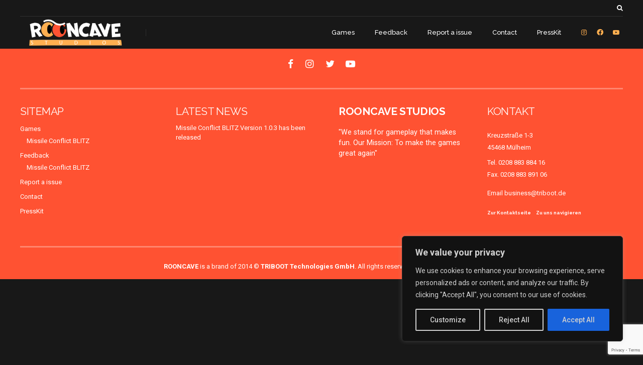

--- FILE ---
content_type: text/html; charset=UTF-8
request_url: https://rooncave.com/blog-auto/
body_size: 25140
content:
<!DOCTYPE html>
<html lang="de" prefix="og: https://ogp.me/ns#" data-bt-theme="Applauz 1.4.3">
<head>

		<meta charset="UTF-8">
		<meta name="viewport" content="width=device-width, initial-scale=1, maximum-scale=5, user-scalable=yes">
		<meta name="mobile-web-app-capable" content="yes">
		<meta name="apple-mobile-web-app-capable" content="yes">
		<style>img:is([sizes="auto" i], [sizes^="auto," i]) { contain-intrinsic-size: 3000px 1500px }</style>
	
<!-- Suchmaschinen-Optimierung durch Rank Math PRO - https://rankmath.com/ -->
<title>Blog-Auto - ROONCAVE STUDIOS</title>
<meta name="robots" content="follow, index, max-snippet:-1, max-video-preview:-1, max-image-preview:large"/>
<link rel="canonical" href="https://rooncave.com/blog-auto/" />
<meta property="og:locale" content="de_DE" />
<meta property="og:type" content="article" />
<meta property="og:title" content="Blog-Auto - ROONCAVE STUDIOS" />
<meta property="og:url" content="https://rooncave.com/blog-auto/" />
<meta property="og:site_name" content="ROONCAVE STUDIOS" />
<meta property="og:updated_time" content="2020-12-30T10:45:03+01:00" />
<meta property="article:published_time" content="2020-12-30T10:43:33+01:00" />
<meta property="article:modified_time" content="2020-12-30T10:45:03+01:00" />
<meta name="twitter:card" content="summary_large_image" />
<meta name="twitter:title" content="Blog-Auto - ROONCAVE STUDIOS" />
<meta name="twitter:label1" content="Lesedauer" />
<meta name="twitter:data1" content="Weniger als eine Minute" />
<script type="application/ld+json" class="rank-math-schema-pro">{"@context":"https://schema.org","@graph":[{"@type":"Organization","@id":"https://rooncave.com/#organization","name":"TRIBOOT Technologies GmbH","url":"https://rooncave.com"},{"@type":"WebSite","@id":"https://rooncave.com/#website","url":"https://rooncave.com","name":"TRIBOOT Technologies GmbH","publisher":{"@id":"https://rooncave.com/#organization"},"inLanguage":"de"},{"@type":"WebPage","@id":"https://rooncave.com/blog-auto/#webpage","url":"https://rooncave.com/blog-auto/","name":"Blog-Auto - ROONCAVE STUDIOS","datePublished":"2020-12-30T10:43:33+01:00","dateModified":"2020-12-30T10:45:03+01:00","isPartOf":{"@id":"https://rooncave.com/#website"},"inLanguage":"de"},{"@type":"Person","@id":"https://rooncave.com/author/rooncave/","name":"rooncave","url":"https://rooncave.com/author/rooncave/","image":{"@type":"ImageObject","@id":"https://secure.gravatar.com/avatar/f1f0c2acdba86f32cc7cf9b26e1237da853967b86a68992612c9bd907e4f1037?s=96&amp;d=mm&amp;r=g","url":"https://secure.gravatar.com/avatar/f1f0c2acdba86f32cc7cf9b26e1237da853967b86a68992612c9bd907e4f1037?s=96&amp;d=mm&amp;r=g","caption":"rooncave","inLanguage":"de"},"sameAs":["http://puregames.eu"],"worksFor":{"@id":"https://rooncave.com/#organization"}},{"@type":"Article","headline":"Blog-Auto - ROONCAVE STUDIOS","datePublished":"2020-12-30T10:43:33+01:00","dateModified":"2020-12-30T10:45:03+01:00","author":{"@id":"https://rooncave.com/author/rooncave/","name":"rooncave"},"publisher":{"@id":"https://rooncave.com/#organization"},"name":"Blog-Auto - ROONCAVE STUDIOS","@id":"https://rooncave.com/blog-auto/#richSnippet","isPartOf":{"@id":"https://rooncave.com/blog-auto/#webpage"},"inLanguage":"de","mainEntityOfPage":{"@id":"https://rooncave.com/blog-auto/#webpage"}}]}</script>
<!-- /Rank Math WordPress SEO Plugin -->

<link rel='dns-prefetch' href='//fonts.googleapis.com' />
<link rel="alternate" type="application/rss+xml" title="ROONCAVE STUDIOS &raquo; Feed" href="https://rooncave.com/feed/" />
<link rel="alternate" type="application/rss+xml" title="ROONCAVE STUDIOS &raquo; Kommentar-Feed" href="https://rooncave.com/comments/feed/" />
<script type="text/javascript">
/* <![CDATA[ */
window._wpemojiSettings = {"baseUrl":"https:\/\/s.w.org\/images\/core\/emoji\/15.1.0\/72x72\/","ext":".png","svgUrl":"https:\/\/s.w.org\/images\/core\/emoji\/15.1.0\/svg\/","svgExt":".svg","source":{"concatemoji":"https:\/\/rooncave.com\/wp-includes\/js\/wp-emoji-release.min.js?ver=6.8.1"}};
/*! This file is auto-generated */
!function(i,n){var o,s,e;function c(e){try{var t={supportTests:e,timestamp:(new Date).valueOf()};sessionStorage.setItem(o,JSON.stringify(t))}catch(e){}}function p(e,t,n){e.clearRect(0,0,e.canvas.width,e.canvas.height),e.fillText(t,0,0);var t=new Uint32Array(e.getImageData(0,0,e.canvas.width,e.canvas.height).data),r=(e.clearRect(0,0,e.canvas.width,e.canvas.height),e.fillText(n,0,0),new Uint32Array(e.getImageData(0,0,e.canvas.width,e.canvas.height).data));return t.every(function(e,t){return e===r[t]})}function u(e,t,n){switch(t){case"flag":return n(e,"\ud83c\udff3\ufe0f\u200d\u26a7\ufe0f","\ud83c\udff3\ufe0f\u200b\u26a7\ufe0f")?!1:!n(e,"\ud83c\uddfa\ud83c\uddf3","\ud83c\uddfa\u200b\ud83c\uddf3")&&!n(e,"\ud83c\udff4\udb40\udc67\udb40\udc62\udb40\udc65\udb40\udc6e\udb40\udc67\udb40\udc7f","\ud83c\udff4\u200b\udb40\udc67\u200b\udb40\udc62\u200b\udb40\udc65\u200b\udb40\udc6e\u200b\udb40\udc67\u200b\udb40\udc7f");case"emoji":return!n(e,"\ud83d\udc26\u200d\ud83d\udd25","\ud83d\udc26\u200b\ud83d\udd25")}return!1}function f(e,t,n){var r="undefined"!=typeof WorkerGlobalScope&&self instanceof WorkerGlobalScope?new OffscreenCanvas(300,150):i.createElement("canvas"),a=r.getContext("2d",{willReadFrequently:!0}),o=(a.textBaseline="top",a.font="600 32px Arial",{});return e.forEach(function(e){o[e]=t(a,e,n)}),o}function t(e){var t=i.createElement("script");t.src=e,t.defer=!0,i.head.appendChild(t)}"undefined"!=typeof Promise&&(o="wpEmojiSettingsSupports",s=["flag","emoji"],n.supports={everything:!0,everythingExceptFlag:!0},e=new Promise(function(e){i.addEventListener("DOMContentLoaded",e,{once:!0})}),new Promise(function(t){var n=function(){try{var e=JSON.parse(sessionStorage.getItem(o));if("object"==typeof e&&"number"==typeof e.timestamp&&(new Date).valueOf()<e.timestamp+604800&&"object"==typeof e.supportTests)return e.supportTests}catch(e){}return null}();if(!n){if("undefined"!=typeof Worker&&"undefined"!=typeof OffscreenCanvas&&"undefined"!=typeof URL&&URL.createObjectURL&&"undefined"!=typeof Blob)try{var e="postMessage("+f.toString()+"("+[JSON.stringify(s),u.toString(),p.toString()].join(",")+"));",r=new Blob([e],{type:"text/javascript"}),a=new Worker(URL.createObjectURL(r),{name:"wpTestEmojiSupports"});return void(a.onmessage=function(e){c(n=e.data),a.terminate(),t(n)})}catch(e){}c(n=f(s,u,p))}t(n)}).then(function(e){for(var t in e)n.supports[t]=e[t],n.supports.everything=n.supports.everything&&n.supports[t],"flag"!==t&&(n.supports.everythingExceptFlag=n.supports.everythingExceptFlag&&n.supports[t]);n.supports.everythingExceptFlag=n.supports.everythingExceptFlag&&!n.supports.flag,n.DOMReady=!1,n.readyCallback=function(){n.DOMReady=!0}}).then(function(){return e}).then(function(){var e;n.supports.everything||(n.readyCallback(),(e=n.source||{}).concatemoji?t(e.concatemoji):e.wpemoji&&e.twemoji&&(t(e.twemoji),t(e.wpemoji)))}))}((window,document),window._wpemojiSettings);
/* ]]> */
</script>
<style type="text/css" media="all">
.wpautoterms-footer{background-color:#ffffff;text-align:center;}
.wpautoterms-footer a{color:#000000;font-family:Arial, sans-serif;font-size:14px;}
.wpautoterms-footer .separator{color:#cccccc;font-family:Arial, sans-serif;font-size:14px;}</style>
<style id='wp-emoji-styles-inline-css' type='text/css'>

	img.wp-smiley, img.emoji {
		display: inline !important;
		border: none !important;
		box-shadow: none !important;
		height: 1em !important;
		width: 1em !important;
		margin: 0 0.07em !important;
		vertical-align: -0.1em !important;
		background: none !important;
		padding: 0 !important;
	}
</style>
<link rel='stylesheet' id='wp-block-library-css' href='https://rooncave.com/wp-includes/css/dist/block-library/style.min.css?ver=6.8.1' type='text/css' media='all' />
<style id='classic-theme-styles-inline-css' type='text/css'>
/*! This file is auto-generated */
.wp-block-button__link{color:#fff;background-color:#32373c;border-radius:9999px;box-shadow:none;text-decoration:none;padding:calc(.667em + 2px) calc(1.333em + 2px);font-size:1.125em}.wp-block-file__button{background:#32373c;color:#fff;text-decoration:none}
</style>
<style id='global-styles-inline-css' type='text/css'>
:root{--wp--preset--aspect-ratio--square: 1;--wp--preset--aspect-ratio--4-3: 4/3;--wp--preset--aspect-ratio--3-4: 3/4;--wp--preset--aspect-ratio--3-2: 3/2;--wp--preset--aspect-ratio--2-3: 2/3;--wp--preset--aspect-ratio--16-9: 16/9;--wp--preset--aspect-ratio--9-16: 9/16;--wp--preset--color--black: #000000;--wp--preset--color--cyan-bluish-gray: #abb8c3;--wp--preset--color--white: #ffffff;--wp--preset--color--pale-pink: #f78da7;--wp--preset--color--vivid-red: #cf2e2e;--wp--preset--color--luminous-vivid-orange: #ff6900;--wp--preset--color--luminous-vivid-amber: #fcb900;--wp--preset--color--light-green-cyan: #7bdcb5;--wp--preset--color--vivid-green-cyan: #00d084;--wp--preset--color--pale-cyan-blue: #8ed1fc;--wp--preset--color--vivid-cyan-blue: #0693e3;--wp--preset--color--vivid-purple: #9b51e0;--wp--preset--gradient--vivid-cyan-blue-to-vivid-purple: linear-gradient(135deg,rgba(6,147,227,1) 0%,rgb(155,81,224) 100%);--wp--preset--gradient--light-green-cyan-to-vivid-green-cyan: linear-gradient(135deg,rgb(122,220,180) 0%,rgb(0,208,130) 100%);--wp--preset--gradient--luminous-vivid-amber-to-luminous-vivid-orange: linear-gradient(135deg,rgba(252,185,0,1) 0%,rgba(255,105,0,1) 100%);--wp--preset--gradient--luminous-vivid-orange-to-vivid-red: linear-gradient(135deg,rgba(255,105,0,1) 0%,rgb(207,46,46) 100%);--wp--preset--gradient--very-light-gray-to-cyan-bluish-gray: linear-gradient(135deg,rgb(238,238,238) 0%,rgb(169,184,195) 100%);--wp--preset--gradient--cool-to-warm-spectrum: linear-gradient(135deg,rgb(74,234,220) 0%,rgb(151,120,209) 20%,rgb(207,42,186) 40%,rgb(238,44,130) 60%,rgb(251,105,98) 80%,rgb(254,248,76) 100%);--wp--preset--gradient--blush-light-purple: linear-gradient(135deg,rgb(255,206,236) 0%,rgb(152,150,240) 100%);--wp--preset--gradient--blush-bordeaux: linear-gradient(135deg,rgb(254,205,165) 0%,rgb(254,45,45) 50%,rgb(107,0,62) 100%);--wp--preset--gradient--luminous-dusk: linear-gradient(135deg,rgb(255,203,112) 0%,rgb(199,81,192) 50%,rgb(65,88,208) 100%);--wp--preset--gradient--pale-ocean: linear-gradient(135deg,rgb(255,245,203) 0%,rgb(182,227,212) 50%,rgb(51,167,181) 100%);--wp--preset--gradient--electric-grass: linear-gradient(135deg,rgb(202,248,128) 0%,rgb(113,206,126) 100%);--wp--preset--gradient--midnight: linear-gradient(135deg,rgb(2,3,129) 0%,rgb(40,116,252) 100%);--wp--preset--font-size--small: 13px;--wp--preset--font-size--medium: 20px;--wp--preset--font-size--large: 36px;--wp--preset--font-size--x-large: 42px;--wp--preset--spacing--20: 0.44rem;--wp--preset--spacing--30: 0.67rem;--wp--preset--spacing--40: 1rem;--wp--preset--spacing--50: 1.5rem;--wp--preset--spacing--60: 2.25rem;--wp--preset--spacing--70: 3.38rem;--wp--preset--spacing--80: 5.06rem;--wp--preset--shadow--natural: 6px 6px 9px rgba(0, 0, 0, 0.2);--wp--preset--shadow--deep: 12px 12px 50px rgba(0, 0, 0, 0.4);--wp--preset--shadow--sharp: 6px 6px 0px rgba(0, 0, 0, 0.2);--wp--preset--shadow--outlined: 6px 6px 0px -3px rgba(255, 255, 255, 1), 6px 6px rgba(0, 0, 0, 1);--wp--preset--shadow--crisp: 6px 6px 0px rgba(0, 0, 0, 1);}:where(.is-layout-flex){gap: 0.5em;}:where(.is-layout-grid){gap: 0.5em;}body .is-layout-flex{display: flex;}.is-layout-flex{flex-wrap: wrap;align-items: center;}.is-layout-flex > :is(*, div){margin: 0;}body .is-layout-grid{display: grid;}.is-layout-grid > :is(*, div){margin: 0;}:where(.wp-block-columns.is-layout-flex){gap: 2em;}:where(.wp-block-columns.is-layout-grid){gap: 2em;}:where(.wp-block-post-template.is-layout-flex){gap: 1.25em;}:where(.wp-block-post-template.is-layout-grid){gap: 1.25em;}.has-black-color{color: var(--wp--preset--color--black) !important;}.has-cyan-bluish-gray-color{color: var(--wp--preset--color--cyan-bluish-gray) !important;}.has-white-color{color: var(--wp--preset--color--white) !important;}.has-pale-pink-color{color: var(--wp--preset--color--pale-pink) !important;}.has-vivid-red-color{color: var(--wp--preset--color--vivid-red) !important;}.has-luminous-vivid-orange-color{color: var(--wp--preset--color--luminous-vivid-orange) !important;}.has-luminous-vivid-amber-color{color: var(--wp--preset--color--luminous-vivid-amber) !important;}.has-light-green-cyan-color{color: var(--wp--preset--color--light-green-cyan) !important;}.has-vivid-green-cyan-color{color: var(--wp--preset--color--vivid-green-cyan) !important;}.has-pale-cyan-blue-color{color: var(--wp--preset--color--pale-cyan-blue) !important;}.has-vivid-cyan-blue-color{color: var(--wp--preset--color--vivid-cyan-blue) !important;}.has-vivid-purple-color{color: var(--wp--preset--color--vivid-purple) !important;}.has-black-background-color{background-color: var(--wp--preset--color--black) !important;}.has-cyan-bluish-gray-background-color{background-color: var(--wp--preset--color--cyan-bluish-gray) !important;}.has-white-background-color{background-color: var(--wp--preset--color--white) !important;}.has-pale-pink-background-color{background-color: var(--wp--preset--color--pale-pink) !important;}.has-vivid-red-background-color{background-color: var(--wp--preset--color--vivid-red) !important;}.has-luminous-vivid-orange-background-color{background-color: var(--wp--preset--color--luminous-vivid-orange) !important;}.has-luminous-vivid-amber-background-color{background-color: var(--wp--preset--color--luminous-vivid-amber) !important;}.has-light-green-cyan-background-color{background-color: var(--wp--preset--color--light-green-cyan) !important;}.has-vivid-green-cyan-background-color{background-color: var(--wp--preset--color--vivid-green-cyan) !important;}.has-pale-cyan-blue-background-color{background-color: var(--wp--preset--color--pale-cyan-blue) !important;}.has-vivid-cyan-blue-background-color{background-color: var(--wp--preset--color--vivid-cyan-blue) !important;}.has-vivid-purple-background-color{background-color: var(--wp--preset--color--vivid-purple) !important;}.has-black-border-color{border-color: var(--wp--preset--color--black) !important;}.has-cyan-bluish-gray-border-color{border-color: var(--wp--preset--color--cyan-bluish-gray) !important;}.has-white-border-color{border-color: var(--wp--preset--color--white) !important;}.has-pale-pink-border-color{border-color: var(--wp--preset--color--pale-pink) !important;}.has-vivid-red-border-color{border-color: var(--wp--preset--color--vivid-red) !important;}.has-luminous-vivid-orange-border-color{border-color: var(--wp--preset--color--luminous-vivid-orange) !important;}.has-luminous-vivid-amber-border-color{border-color: var(--wp--preset--color--luminous-vivid-amber) !important;}.has-light-green-cyan-border-color{border-color: var(--wp--preset--color--light-green-cyan) !important;}.has-vivid-green-cyan-border-color{border-color: var(--wp--preset--color--vivid-green-cyan) !important;}.has-pale-cyan-blue-border-color{border-color: var(--wp--preset--color--pale-cyan-blue) !important;}.has-vivid-cyan-blue-border-color{border-color: var(--wp--preset--color--vivid-cyan-blue) !important;}.has-vivid-purple-border-color{border-color: var(--wp--preset--color--vivid-purple) !important;}.has-vivid-cyan-blue-to-vivid-purple-gradient-background{background: var(--wp--preset--gradient--vivid-cyan-blue-to-vivid-purple) !important;}.has-light-green-cyan-to-vivid-green-cyan-gradient-background{background: var(--wp--preset--gradient--light-green-cyan-to-vivid-green-cyan) !important;}.has-luminous-vivid-amber-to-luminous-vivid-orange-gradient-background{background: var(--wp--preset--gradient--luminous-vivid-amber-to-luminous-vivid-orange) !important;}.has-luminous-vivid-orange-to-vivid-red-gradient-background{background: var(--wp--preset--gradient--luminous-vivid-orange-to-vivid-red) !important;}.has-very-light-gray-to-cyan-bluish-gray-gradient-background{background: var(--wp--preset--gradient--very-light-gray-to-cyan-bluish-gray) !important;}.has-cool-to-warm-spectrum-gradient-background{background: var(--wp--preset--gradient--cool-to-warm-spectrum) !important;}.has-blush-light-purple-gradient-background{background: var(--wp--preset--gradient--blush-light-purple) !important;}.has-blush-bordeaux-gradient-background{background: var(--wp--preset--gradient--blush-bordeaux) !important;}.has-luminous-dusk-gradient-background{background: var(--wp--preset--gradient--luminous-dusk) !important;}.has-pale-ocean-gradient-background{background: var(--wp--preset--gradient--pale-ocean) !important;}.has-electric-grass-gradient-background{background: var(--wp--preset--gradient--electric-grass) !important;}.has-midnight-gradient-background{background: var(--wp--preset--gradient--midnight) !important;}.has-small-font-size{font-size: var(--wp--preset--font-size--small) !important;}.has-medium-font-size{font-size: var(--wp--preset--font-size--medium) !important;}.has-large-font-size{font-size: var(--wp--preset--font-size--large) !important;}.has-x-large-font-size{font-size: var(--wp--preset--font-size--x-large) !important;}
:where(.wp-block-post-template.is-layout-flex){gap: 1.25em;}:where(.wp-block-post-template.is-layout-grid){gap: 1.25em;}
:where(.wp-block-columns.is-layout-flex){gap: 2em;}:where(.wp-block-columns.is-layout-grid){gap: 2em;}
:root :where(.wp-block-pullquote){font-size: 1.5em;line-height: 1.6;}
</style>
<link rel='stylesheet' id='wpautoterms_css-css' href='https://rooncave.com/wp-content/plugins/auto-terms-of-service-and-privacy-policy/css/wpautoterms.css?ver=6.8.1' type='text/css' media='all' />
<link rel='stylesheet' id='bt_bb_content_elements-css' href='https://rooncave.com/wp-content/plugins/bold-page-builder/css/front_end/content_elements.crush.css?ver=5.4.7' type='text/css' media='all' />
<link rel='stylesheet' id='bt_bb_slick-css' href='https://rooncave.com/wp-content/plugins/bold-page-builder/slick/slick.css?ver=5.4.7' type='text/css' media='all' />
<link rel='stylesheet' id='contact-form-7-css' href='https://rooncave.com/wp-content/plugins/contact-form-7/includes/css/styles.css?ver=6.1.3' type='text/css' media='all' />
<link rel='stylesheet' id='applauz-style-css' href='https://rooncave.com/wp-content/themes/applauz/applauz/style.css?ver=6.8.1' type='text/css' media='screen' />
<style id='applauz-style-inline-css' type='text/css'>
select, input{font-family: Roboto;} input[type="file"]::-webkit-file-upload-button{background: #ffaf50; font-family: Raleway;} input[type="file"]::-webkit-file-upload-button:hover{background: #ffa337 !important;} .btContent a{color: #ffaf50;} a:hover{ color: #ffaf50;} .btText a{color: #ffaf50;} body{font-family: "Roboto",Arial,sans-serif;} h1, h2, h3, h4, h5, h6{font-family: "Raleway";} blockquote{ font-family: "Raleway";} .btContentHolder table thead th{ background-color: #ffaf50;} .btAccentDarkHeader .btPreloader .animation > div:first-child, .btLightAccentHeader .btPreloader .animation > div:first-child, .btTransparentLightHeader .btPreloader .animation > div:first-child{ background-color: #ffaf50;} .btPreloader .animation .preloaderLogo{height: 64px;} .btLoader{ -webkit-box-shadow: 0 -34px 0 -27px #ffaf50,-12px -32px 0 -27px #ffaf50,-22px -26px 0 -27px #ffaf50,-30px -17px 0 -27px #ffaf50,-34px -5px 0 -27px #ffaf50,-34px 7px 0 -27px #ffaf50; box-shadow: 0 -34px 0 -27px #ffaf50,-12px -32px 0 -27px #ffaf50,-22px -26px 0 -27px #ffaf50,-30px -17px 0 -27px #ffaf50,-34px -5px 0 -27px #ffaf50,-34px 7px 0 -27px #ffaf50;} .error404 .btErrorPage .bt_bb_port .bt_bb_headline .bt_bb_headline_subheadline a{ font-family: Raleway;} .mainHeader{ font-family: "Raleway";} .mainHeader a:hover{color: #ffaf50;} .btStickyHeaderActive .menuPort nav > ul > li.current-menu-ancestor > a:after, .btStickyHeaderActive .menuPort nav > ul > li.current-menu-item > a:after{ bottom: -webkit-calc(64px * .15) !important; bottom: -moz-calc(64px * .15) !important; bottom: calc(64px * .15) !important;} .btStickyHeaderActive .menuPort nav > ul > li > a:after{bottom: -webkit-calc(64px * .15) !important; bottom: -moz-calc(64px * .15) !important; bottom: calc(64px * .15) !important;} .btStickyHeaderActive .menuPort ul > li .sub-menu{top: -webkit-calc(64px * .6); top: -moz-calc(64px * .6); top: calc(64px * .6);} .menuPort{font-family: "Raleway";} .menuPort nav > ul > li > a:after{ background-color: #ffaf50;} .menuPort nav > ul > li.on > a:after{ background-color: #ffaf50 !important;} .menuPort nav > ul > li > a{line-height: 64px;} .menuPort nav ul ul li a{ font-family: Roboto;} .btTextLogo{font-family: "Raleway"; line-height: 64px;} .btLogoArea .logo img{height: 64px;} .btTransparentDarkHeader .btHorizontalMenuTrigger:hover .bt_bb_icon:before, .btTransparentLightHeader .btHorizontalMenuTrigger:hover .bt_bb_icon:before, .btAccentLightHeader .btHorizontalMenuTrigger:hover .bt_bb_icon:before, .btAccentDarkHeader .btHorizontalMenuTrigger:hover .bt_bb_icon:before, .btLightDarkHeader .btHorizontalMenuTrigger:hover .bt_bb_icon:before, .btHasAltLogo.btStickyHeaderActive .btHorizontalMenuTrigger:hover .bt_bb_icon:before, .btTransparentDarkHeader .btHorizontalMenuTrigger:hover .bt_bb_icon:after, .btTransparentLightHeader .btHorizontalMenuTrigger:hover .bt_bb_icon:after, .btAccentLightHeader .btHorizontalMenuTrigger:hover .bt_bb_icon:after, .btAccentDarkHeader .btHorizontalMenuTrigger:hover .bt_bb_icon:after, .btLightDarkHeader .btHorizontalMenuTrigger:hover .bt_bb_icon:after, .btHasAltLogo.btStickyHeaderActive .btHorizontalMenuTrigger:hover .bt_bb_icon:after{border-top-color: #ffaf50;} .btTransparentDarkHeader .btHorizontalMenuTrigger:hover .bt_bb_icon .bt_bb_icon_holder:before, .btTransparentLightHeader .btHorizontalMenuTrigger:hover .bt_bb_icon .bt_bb_icon_holder:before, .btAccentLightHeader .btHorizontalMenuTrigger:hover .bt_bb_icon .bt_bb_icon_holder:before, .btAccentDarkHeader .btHorizontalMenuTrigger:hover .bt_bb_icon .bt_bb_icon_holder:before, .btLightDarkHeader .btHorizontalMenuTrigger:hover .bt_bb_icon .bt_bb_icon_holder:before, .btHasAltLogo.btStickyHeaderActive .btHorizontalMenuTrigger:hover .bt_bb_icon .bt_bb_icon_holder:before{border-top-color: #ffaf50;} .btMenuHorizontal .menuPort nav > ul > li.current-menu-ancestor li.current-menu-ancestor > a, .btMenuHorizontal .menuPort nav > ul > li.current-menu-ancestor li.current-menu-item > a, .btMenuHorizontal .menuPort nav > ul > li.current-menu-item li.current-menu-ancestor > a, .btMenuHorizontal .menuPort nav > ul > li.current-menu-item li.current-menu-item > a{color: #ffaf50;} .btMenuHorizontal .menuPort ul ul li.current-menu-ancestor > a, .btMenuHorizontal .menuPort ul ul li.current-menu-item > a{color: #ffaf50 !important;} body.btMenuHorizontal .subToggler{ line-height: 64px;} .btMenuHorizontal .menuPort > nav > ul > li > ul li a:before{ background: #ffaf50;} html:not(.touch) body.btMenuHorizontal .menuPort > nav > ul > li.btMenuWideDropdown > ul > li > a{ font-family: Raleway;} .btMenuHorizontal .topBarInMenu{ height: 64px;} .btMenuHorizontal .topBarInMenu .topBarInMenuCell{line-height: -webkit-calc(64px/2); line-height: -moz-calc(64px/2); line-height: calc(64px/2);} .btAccentLightHeader .btBelowLogoArea, .btAccentLightHeader .topBar{background-color: #ffaf50; background: -moz-linear-gradient(left,#ff5232 0%,#ffaf50 100%); background: -webkit-linear-gradient(left,#ff5232 0%,#ffaf50 100%); background: -webkit-linear-gradient(left,#ff5232 0%,#ffaf50 100%); background: -moz-linear-gradient(left,#ff5232 0%,#ffaf50 100%); background: linear-gradient(to right,#ff5232 0%,#ffaf50 100%);} .btAccentLightHeader .btBelowLogoArea nav > ul > li.current-menu-ancestor > a:hover:after, .btAccentLightHeader .btBelowLogoArea nav > ul > li.current-menu-item > a:hover:after, .btAccentLightHeader .topBar nav > ul > li.current-menu-ancestor > a:hover:after, .btAccentLightHeader .topBar nav > ul > li.current-menu-item > a:hover:after{background-color: #ffaf50;} .btAccentDarkHeader .btBelowLogoArea, .btAccentDarkHeader .topBar{background-color: #ffaf50; background: -moz-linear-gradient(left,#ff5232 0%,#ffaf50 100%); background: -webkit-linear-gradient(left,#ff5232 0%,#ffaf50 100%); background: -webkit-linear-gradient(left,#ff5232 0%,#ffaf50 100%); background: -moz-linear-gradient(left,#ff5232 0%,#ffaf50 100%); background: linear-gradient(to right,#ff5232 0%,#ffaf50 100%);} .btAccentDarkHeader .btBelowLogoArea nav > ul > li.current-menu-ancestor > a:hover:after, .btAccentDarkHeader .btBelowLogoArea nav > ul > li.current-menu-item > a:hover:after, .btAccentDarkHeader .topBar nav > ul > li.current-menu-ancestor > a:hover:after, .btAccentDarkHeader .topBar nav > ul > li.current-menu-item > a:hover:after{background-color: #ffaf50;} .btLightAccentHeader .btLogoArea, .btLightAccentHeader .btVerticalHeaderTop{background-color: #ffaf50; background: -moz-linear-gradient(left,#ff5232 0%,#ffaf50 100%); background: -webkit-linear-gradient(left,#ff5232 0%,#ffaf50 100%); background: -webkit-linear-gradient(left,#ff5232 0%,#ffaf50 100%); background: -moz-linear-gradient(left,#ff5232 0%,#ffaf50 100%); background: linear-gradient(to right,#ff5232 0%,#ffaf50 100%);} .btLightAccentHeader .btLogoArea nav > ul > li.current-menu-ancestor > a:hover:after, .btLightAccentHeader .btLogoArea nav > ul > li.current-menu-item > a:hover:after, .btLightAccentHeader .btVerticalHeaderTop nav > ul > li.current-menu-ancestor > a:hover:after, .btLightAccentHeader .btVerticalHeaderTop nav > ul > li.current-menu-item > a:hover:after{background-color: #ffaf50;} .btLightAccentHeader.btMenuHorizontal.btBelowMenu .mainHeader .btLogoArea{background-color: #ffaf50;} .btStickyHeaderActive.btMenuHorizontal .mainHeader .btLogoArea .logo img{height: -webkit-calc(64px*0.6); height: -moz-calc(64px*0.6); height: calc(64px*0.6);} .btStickyHeaderActive.btMenuHorizontal .mainHeader .btLogoArea .btTextLogo{ line-height: -webkit-calc(64px*0.6); line-height: -moz-calc(64px*0.6); line-height: calc(64px*0.6);} .btStickyHeaderActive.btMenuHorizontal .mainHeader .btLogoArea .menuPort nav > ul > li > a, .btStickyHeaderActive.btMenuHorizontal .mainHeader .btLogoArea .menuPort nav > ul > li > .subToggler{line-height: -webkit-calc(64px*0.6); line-height: -moz-calc(64px*0.6); line-height: calc(64px*0.6);} .btStickyHeaderActive.btMenuHorizontal .mainHeader .btLogoArea .topBarInMenu{height: -webkit-calc(64px*0.6); height: -moz-calc(64px*0.6); height: calc(64px*0.6);} .btStickyHeaderActive.btMenuHorizontal .mainHeader .btLogoArea .topBarInMenuCell{line-height: -webkit-calc(64px*0.6); line-height: -moz-calc(64px*0.6); line-height: calc(64px*0.6);} .btTransparentDarkHeader .btVerticalMenuTrigger:hover .bt_bb_icon:before, .btTransparentLightHeader .btVerticalMenuTrigger:hover .bt_bb_icon:before, .btAccentLightHeader .btVerticalMenuTrigger:hover .bt_bb_icon:before, .btAccentDarkHeader .btVerticalMenuTrigger:hover .bt_bb_icon:before, .btLightDarkHeader .btVerticalMenuTrigger:hover .bt_bb_icon:before, .btHasAltLogo.btStickyHeaderActive .btVerticalMenuTrigger:hover .bt_bb_icon:before, .btTransparentDarkHeader .btVerticalMenuTrigger:hover .bt_bb_icon:after, .btTransparentLightHeader .btVerticalMenuTrigger:hover .bt_bb_icon:after, .btAccentLightHeader .btVerticalMenuTrigger:hover .bt_bb_icon:after, .btAccentDarkHeader .btVerticalMenuTrigger:hover .bt_bb_icon:after, .btLightDarkHeader .btVerticalMenuTrigger:hover .bt_bb_icon:after, .btHasAltLogo.btStickyHeaderActive .btVerticalMenuTrigger:hover .bt_bb_icon:after{border-top-color: #ffaf50;} .btTransparentDarkHeader .btVerticalMenuTrigger:hover .bt_bb_icon .bt_bb_icon_holder:before, .btTransparentLightHeader .btVerticalMenuTrigger:hover .bt_bb_icon .bt_bb_icon_holder:before, .btAccentLightHeader .btVerticalMenuTrigger:hover .bt_bb_icon .bt_bb_icon_holder:before, .btAccentDarkHeader .btVerticalMenuTrigger:hover .bt_bb_icon .bt_bb_icon_holder:before, .btLightDarkHeader .btVerticalMenuTrigger:hover .bt_bb_icon .bt_bb_icon_holder:before, .btHasAltLogo.btStickyHeaderActive .btVerticalMenuTrigger:hover .bt_bb_icon .bt_bb_icon_holder:before{border-top-color: #ffaf50;} .btMenuVertical .mainHeader .btCloseVertical:before:hover{color: #ffaf50;} .btMenuVertical .mainHeader nav ul li li a{font-family: Roboto !important;} .btMenuHorizontal .topBarInLogoArea{ height: 64px;} .btMenuHorizontal .topBarInLogoArea .topBarInLogoAreaCell{border: 0 solid #ffaf50;} .btMenuVertical .menuPort nav > ul > li.current-menu-ancestor a, .btMenuVertical .menuPort nav > ul > li.current-menu-item a, .btMenuVertical .menuPort nav > ul > li.menu-item a{font-family: "Raleway";} .btMenuVertical .menuPort nav > ul > li.current-menu-ancestor a:hover, .btMenuVertical .menuPort nav > ul > li.current-menu-item a:hover, .btMenuVertical .menuPort nav > ul > li.menu-item a:hover{color: #ffaf50 !important;} .btMenuVertical .menuPort nav > ul > li .current_page_item a{color: #ffaf50 !important;} .btLightAccentHeader.btMenuBelowLogo.btMenuVertical .menuPort nav > ul > li .current_page_item a, .btLightDarkHeader:not(.btMenuBelowLogo).btMenuVertical .menuPort nav > ul > li .current_page_item a{color: #ffaf50 !important;} .btSiteFooter .btSiteFooterCopyMenu .btFooterMenu .menu li{ font-family: Raleway;} .btSiteFooter .btSiteFooterCopyMenu .btFooterMenu .menu li a:hover{color: #ff5232;} .btSiteFooter .bt_bb_custom_menu li a:hover{color: #ff5232;} .btSiteFooter .bt_bb_custom_menu.btBottomFooterMenu li{ font-family: Raleway;} .btSiteFooter .btFooterSubscribe input[type='submit']{ background: #ff5232 !important;} .btSiteFooter .btFooterSubscribe input[type='submit']:hover{background: #ffaf50 !important;} .btSiteFooter .btFooterSubscribe .ajax-loader{ background: #ff5232; border: 2px solid #ff5232;} .btSiteFooter .btFooterSubscribe span.wpcf7-not-valid-tip{color: #ff5232;} .btDarkSkin .btSiteFooter .port:before, .btLightSkin .btDarkSkin .btSiteFooter .port:before, .btDarkSkin.btLightSkin .btDarkSkin .btSiteFooter .port:before, .bt_bb_color_scheme_1 .btSiteFooter .port:before, .bt_bb_color_scheme_3 .btSiteFooter .port:before, .bt_bb_color_scheme_6 .btSiteFooter .port:before{background-color: #ffaf50;} .btMediaBox.btQuote:before, .btMediaBox.btLink:before{ background-color: #ffaf50; background: -moz-linear-gradient(left,#ff5232 0%,#ffaf50 100%); background: -webkit-linear-gradient(left,#ff5232 0%,#ffaf50 100%); background: -webkit-linear-gradient(left,#ff5232 0%,#ffaf50 100%); background: -moz-linear-gradient(left,#ff5232 0%,#ffaf50 100%); background: linear-gradient(to right,#ff5232 0%,#ffaf50 100%);} .btMediaBox.btQuote cite, .btMediaBox.btLink cite{ font-family: Roboto;} .sticky.btArticleListItem .btArticleHeadline h1 .bt_bb_headline_content span a:after, .sticky.btArticleListItem .btArticleHeadline h2 .bt_bb_headline_content span a:after, .sticky.btArticleListItem .btArticleHeadline h3 .bt_bb_headline_content span a:after, .sticky.btArticleListItem .btArticleHeadline h4 .bt_bb_headline_content span a:after, .sticky.btArticleListItem .btArticleHeadline h5 .bt_bb_headline_content span a:after, .sticky.btArticleListItem .btArticleHeadline h6 .bt_bb_headline_content span a:after, .sticky.btArticleListItem .btArticleHeadline h7 .bt_bb_headline_content span a:after, .sticky.btArticleListItem .btArticleHeadline h8 .bt_bb_headline_content span a:after{ color: #ffaf50;} .post-password-form p:nth-child(2) input[type="submit"]{font-family: Raleway; background: #ffaf50;} .post-password-form p:nth-child(2) input[type="submit"]:hover{ background: #ffa337;} .btPagination{font-family: "Raleway";} .btPagination .paging a:after{ background: #ffaf50;} .btPagination .paging a:hover:after{background: #ff5232;} .btPrevNextNav .btPrevNext .btPrevNextItem .btPrevNextTitle{font-family: Raleway;} .btPrevNextNav .btPrevNext:hover .btPrevNextTitle{color: #ffaf50;} .btPrevNextNav .btPrevNext:hover .btPrevNextImage{ -webkit-box-shadow: 0 0 0 3px #ff5232 inset,0 3px 10px rgba(24,24,24,.3); box-shadow: 0 0 0 3px #ff5232 inset,0 3px 10px rgba(24,24,24,.3);} .btLinkPages ul a{ background: #ffaf50;} .btLinkPages ul a:hover{background: #ff5232;} .btArticleCategories a:hover{color: #ffaf50 !important;} .btArticleDate:before, .btArticleAuthor:before, .btArticleComments:before{ color: #ffaf50;} .btArticleDate:not(span):hover, .btArticleAuthor:not(span):hover, .btArticleComments:not(span):hover{color: #ffaf50 !important;} .bt-comments-box ul.comments li.pingback .edit-link a:before{ color: #ffaf50;} .bt-comments-box .vcard .posted:before{ color: #ffaf50;} .bt-comments-box .commentTxt p.edit-link a:before, .bt-comments-box .commentTxt p.reply a:before{ color: #ffaf50;} .comment-awaiting-moderation{color: #ffaf50;} a#cancel-comment-reply-link{ color: #ffaf50; font-family: Raleway; -webkit-box-shadow: 0 0 0 2px #ffaf50 inset; box-shadow: 0 0 0 2px #ffaf50 inset;} a#cancel-comment-reply-link:hover{ -webkit-box-shadow: 0 0 0 2em #ffaf50 inset,0 3px 10px rgba(24,24,24,.3); box-shadow: 0 0 0 2em #ffaf50 inset,0 3px 10px rgba(24,24,24,.3);} .btCommentSubmit{font-family: Raleway; background: #ffaf50;} .btCommentSubmit:hover{ background: #ffa337;} body:not(.btNoDashInSidebar) .btBox > h4:after, body:not(.btNoDashInSidebar) .btCustomMenu > h4:after, body:not(.btNoDashInSidebar) .btTopBox > h4:after{ border-bottom: 2px solid #ffaf50;} .btBox ul li a:before, .btCustomMenu ul li a:before, .btTopBox ul li a:before{ background: #ffaf50;} .btBox ul li.current-menu-item > a, .btCustomMenu ul li.current-menu-item > a, .btTopBox ul li.current-menu-item > a{color: #ffaf50;} .widget_calendar table caption{background: #ffaf50; background: #ffaf50; font-family: "Raleway";} .widget_rss li a.rsswidget{font-family: "Raleway";} .fancy-select ul.options li:hover{color: #ffaf50;} .widget_shopping_cart .total{ font-family: Raleway;} .widget_shopping_cart .buttons .button{ font-family: Raleway; background: #ffaf50 !important;} .widget_shopping_cart .buttons .button:hover{background: #ffa337 !important;} .widget_shopping_cart .widget_shopping_cart_content .mini_cart_item .ppRemove a.remove{ background-color: #ffaf50; -webkit-box-shadow: 0 0 0 0 #ff5232 inset; box-shadow: 0 0 0 0 #ff5232 inset;} .widget_shopping_cart .widget_shopping_cart_content .mini_cart_item .ppRemove a.remove:hover{-webkit-box-shadow: 0 0 0 1.5em #ff5232 inset; box-shadow: 0 0 0 1.5em #ff5232 inset;} .menuPort .widget_shopping_cart .widget_shopping_cart_content .btCartWidgetIcon span.cart-contents, .topTools .widget_shopping_cart .widget_shopping_cart_content .btCartWidgetIcon span.cart-contents, .topBarInLogoArea .widget_shopping_cart .widget_shopping_cart_content .btCartWidgetIcon span.cart-contents{ font: normal .92em/1 Roboto; background: #ffaf50;} .menuPort .widget_shopping_cart .widget_shopping_cart_content .btCartWidgetIcon:hover, .topTools .widget_shopping_cart .widget_shopping_cart_content .btCartWidgetIcon:hover, .topBarInLogoArea .widget_shopping_cart .widget_shopping_cart_content .btCartWidgetIcon:hover{color: #ffaf50;} .menuPort .widget_shopping_cart .widget_shopping_cart_content .btCartWidgetInnerContent, .topTools .widget_shopping_cart .widget_shopping_cart_content .btCartWidgetInnerContent, .topBarInLogoArea .widget_shopping_cart .widget_shopping_cart_content .btCartWidgetInnerContent{ top: -webkit-calc(64px/2); top: -moz-calc(64px/2); top: calc(64px/2);} .btMenuVertical .menuPort .widget_shopping_cart .widget_shopping_cart_content .btCartWidgetInnerContent .verticalMenuCartToggler, .btMenuVertical .topTools .widget_shopping_cart .widget_shopping_cart_content .btCartWidgetInnerContent .verticalMenuCartToggler, .btMenuVertical .topBarInLogoArea .widget_shopping_cart .widget_shopping_cart_content .btCartWidgetInnerContent .verticalMenuCartToggler{ background-color: #ffaf50;} .widget_recent_reviews{font-family: Raleway;} .widget_price_filter .price_slider_wrapper .ui-slider .ui-slider-handle{ background-color: #ffaf50;} .btBox .tagcloud a, .btTags ul a{ font-family: Raleway;} .btBox .tagcloud a:hover, .btTags ul a:hover{ background: #ffaf50;} .topTools .btIconWidget:not(div).topTools .btIconWidget:hover, .topBarInMenu .btIconWidget:not(div).topBarInMenu .btIconWidget:hover{color: #ffaf50;} .btAccentIconWidget.btIconWidget .btIconWidgetIcon{color: #ffaf50;} .btAccentLightHeader .btLogoArea .btIconWidget:not(div):hover{color: #ffaf50 !important;} .btLightAccentHeader .btBelowLogoArea .btIconWidget:not(div):hover, .btLightAccentHeader .topBar .btIconWidget:not(div):hover{color: #ffaf50 !important;} .btLightDarkHeader .btLogoArea .btIconWidget:not(div):hover{color: #ffaf50 !important;} .btLightDarkHeader .btBelowLogoArea .btIconWidget:not(div):hover, .btLightDarkHeader .topBar .btIconWidget:not(div):hover{color: #ffaf50 !important;} .btLightDarkHeader .btBelowLogoArea .btIconWidget.btAccentIconWidget .btIconWidgetIcon, .btLightDarkHeader .topBar .btIconWidget.btAccentIconWidget .btIconWidgetIcon{color: #ffaf50;} .btSidebar .btSearch button, .btSiteFooter .btSearch button, .btSidebar .btSearch input[type=submit], .btSiteFooter .btSearch input[type=submit], .btSidebar .widget_product_search button, .btSiteFooter .widget_product_search button, .btSidebar .widget_product_search input[type=submit], .btSiteFooter .widget_product_search input[type=submit]{ background: #ffaf50;} .btLightSkin .btSidebar .btSearch button:hover, .btLightSkin .btSiteFooter .btSearch button:hover, .btDarkSkin .btLightSkin .btSidebar .btSearch button:hover, .btDarkSkin .btLightSkin .btSiteFooter .btSearch button:hover, .btLightSkin .btDarkSkin .btLightSkin .btSidebar .btSearch button:hover, .btLightSkin .btDarkSkin .btLightSkin .btSiteFooter .btSearch button:hover, .bt_bb_color_scheme_2 .btSidebar .btSearch button:hover, .bt_bb_color_scheme_2 .btSiteFooter .btSearch button:hover, .bt_bb_color_scheme_4 .btSidebar .btSearch button:hover, .bt_bb_color_scheme_4 .btSiteFooter .btSearch button:hover, .bt_bb_color_scheme_5 .btSidebar .btSearch button:hover, .bt_bb_color_scheme_5 .btSiteFooter .btSearch button:hover, .btDarkSkin .btSidebar .btSearch button:hover, .btDarkSkin .btSiteFooter .btSearch button:hover, .btLightSkin .btDarkSkin .btSidebar .btSearch button:hover, .btLightSkin .btDarkSkin .btSiteFooter .btSearch button:hover, .btDarkSkin.btLightSkin .btDarkSkin .btSidebar .btSearch button:hover, .btDarkSkin.btLightSkin .btDarkSkin .btSiteFooter .btSearch button:hover, .bt_bb_color_scheme_1 .btSidebar .btSearch button:hover, .bt_bb_color_scheme_1 .btSiteFooter .btSearch button:hover, .bt_bb_color_scheme_3 .btSidebar .btSearch button:hover, .bt_bb_color_scheme_3 .btSiteFooter .btSearch button:hover, .bt_bb_color_scheme_6 .btSidebar .btSearch button:hover, .bt_bb_color_scheme_6 .btSiteFooter .btSearch button:hover, .btLightSkin .btSidebar .widget_product_search button:hover, .btLightSkin .btSiteFooter .widget_product_search button:hover, .btDarkSkin .btLightSkin .btSidebar .widget_product_search button:hover, .btDarkSkin .btLightSkin .btSiteFooter .widget_product_search button:hover, .btLightSkin .btDarkSkin .btLightSkin .btSidebar .widget_product_search button:hover, .btLightSkin .btDarkSkin .btLightSkin .btSiteFooter .widget_product_search button:hover, .bt_bb_color_scheme_2 .btSidebar .widget_product_search button:hover, .bt_bb_color_scheme_2 .btSiteFooter .widget_product_search button:hover, .bt_bb_color_scheme_4 .btSidebar .widget_product_search button:hover, .bt_bb_color_scheme_4 .btSiteFooter .widget_product_search button:hover, .bt_bb_color_scheme_5 .btSidebar .widget_product_search button:hover, .bt_bb_color_scheme_5 .btSiteFooter .widget_product_search button:hover, .btDarkSkin .btSidebar .widget_product_search button:hover, .btDarkSkin .btSiteFooter .widget_product_search button:hover, .btLightSkin .btDarkSkin .btSidebar .widget_product_search button:hover, .btLightSkin .btDarkSkin .btSiteFooter .widget_product_search button:hover, .btDarkSkin.btLightSkin .btDarkSkin .btSidebar .widget_product_search button:hover, .btDarkSkin.btLightSkin .btDarkSkin .btSiteFooter .widget_product_search button:hover, .bt_bb_color_scheme_1 .btSidebar .widget_product_search button:hover, .bt_bb_color_scheme_1 .btSiteFooter .widget_product_search button:hover, .bt_bb_color_scheme_3 .btSidebar .widget_product_search button:hover, .bt_bb_color_scheme_3 .btSiteFooter .widget_product_search button:hover, .bt_bb_color_scheme_6 .btSidebar .widget_product_search button:hover, .bt_bb_color_scheme_6 .btSiteFooter .widget_product_search button:hover{background: #ffa337 !important;} .btSearchInner.btFromTopBox .btSearchInnerClose .bt_bb_icon a.bt_bb_icon_holder{color: #ffaf50;} .btSearchInner.btFromTopBox .btSearchInnerClose .bt_bb_icon:hover a.bt_bb_icon_holder{color: #ffa337;} .btSearchInner.btFromTopBox button:hover:before{color: #ffaf50;} .bt_bb_dash_top.bt_bb_headline .bt_bb_headline_content:before, .bt_bb_dash_top_bottom.bt_bb_headline .bt_bb_headline_content:before{ border-color: #ffaf50;} .bt_bb_headline .bt_bb_headline_superheadline{ font-family: Roboto;} .bt_bb_headline.bt_bb_subheadline .bt_bb_headline_subheadline{font-family: Roboto;} .bt_bb_dash_bottom.bt_bb_headline h1 .bt_bb_headline_content:after, .bt_bb_dash_top_bottom.bt_bb_headline h1 .bt_bb_headline_content:after, .bt_bb_dash_bottom.bt_bb_headline h2 .bt_bb_headline_content:after, .bt_bb_dash_top_bottom.bt_bb_headline h2 .bt_bb_headline_content:after, .bt_bb_dash_bottom.bt_bb_headline h3 .bt_bb_headline_content:after, .bt_bb_dash_top_bottom.bt_bb_headline h3 .bt_bb_headline_content:after, .bt_bb_dash_bottom.bt_bb_headline h4 .bt_bb_headline_content:after, .bt_bb_dash_top_bottom.bt_bb_headline h4 .bt_bb_headline_content:after, .bt_bb_dash_bottom.bt_bb_headline h5 .bt_bb_headline_content:after, .bt_bb_dash_top_bottom.bt_bb_headline h5 .bt_bb_headline_content:after, .bt_bb_dash_bottom.bt_bb_headline h6 .bt_bb_headline_content:after, .bt_bb_dash_top_bottom.bt_bb_headline h6 .bt_bb_headline_content:after{ border-color: #ffaf50;} .bt_bb_headline h1 a:hover, .bt_bb_headline h2 a:hover, .bt_bb_headline h3 a:hover, .bt_bb_headline h4 a:hover, .bt_bb_headline h5 a:hover, .bt_bb_headline h6 a:hover{color: #ffaf50;} .bt_bb_headline h1 strong, .bt_bb_headline h2 strong, .bt_bb_headline h3 strong, .bt_bb_headline h4 strong, .bt_bb_headline h5 strong, .bt_bb_headline h6 strong{ color: #ffaf50;} .bt_bb_headline h1 u, .bt_bb_headline h2 u, .bt_bb_headline h3 u, .bt_bb_headline h4 u, .bt_bb_headline h5 u, .bt_bb_headline h6 u{ color: #ff5232;} button.mfp-close{ color: #ffaf50;} button.mfp-close:hover{ color: #ff5232;} button.mfp-arrow:hover{background: #ff5232;} .bt_bb_required:after{ color: #ffaf50 !important;} .required{color: #ffaf50 !important;} .bt_bb_latest_posts_item .bt_bb_latest_posts_item_content .bt_bb_latest_posts_item_category{ font-family: Roboto;} .bt_bb_latest_posts_item .bt_bb_latest_posts_item_content .bt_bb_latest_posts_item_category .post-categories li a:hover{color: #ffaf50;} .bt_bb_color_scheme_3 .bt_bb_latest_posts_item .bt_bb_latest_posts_item_content .bt_bb_latest_posts_item_title a{color: #ffaf50 !important;} .bt_bb_color_scheme_4 .bt_bb_latest_posts_item .bt_bb_latest_posts_item_content .bt_bb_latest_posts_item_title a{color: #ffaf50 !important;} .bt_bb_latest_posts_item .bt_bb_latest_posts_item_content .bt_bb_latest_posts_item_title a:hover{color: #ffaf50;} .bt_bb_latest_posts_item .bt_bb_latest_posts_item_content .bt_bb_latest_posts_item_meta > span:before{ color: #ffaf50;} .bt_bb_latest_posts_item .bt_bb_latest_posts_item_content .bt_bb_latest_posts_item_meta > span a:hover{color: #ffaf50 !important;} .bt_bb_latest_posts_item .bt_bb_latest_posts_item_content .bt_bb_latest_posts_item_meta .bt_bb_latest_posts_item_date{font-family: Roboto;} .btSiteFooter .bt_bb_latest_posts .bt_bb_latest_posts_item .bt_bb_latest_posts_item_content .bt_bb_latest_posts_item_title a:hover{color: #ff5232;} .bt_bb_post_grid_loader{ -webkit-box-shadow: 0 -34px 0 -27px #ffaf50,-12px -32px 0 -27px #ffaf50,-22px -26px 0 -27px #ffaf50,-30px -17px 0 -27px #ffaf50,-34px -5px 0 -27px #ffaf50,-34px 7px 0 -27px #ffaf50; box-shadow: 0 -34px 0 -27px #ffaf50,-12px -32px 0 -27px #ffaf50,-22px -26px 0 -27px #ffaf50,-30px -17px 0 -27px #ffaf50,-34px -5px 0 -27px #ffaf50,-34px 7px 0 -27px #ffaf50;} .bt_bb_post_grid_filter{ font-family: Raleway;} .bt_bb_post_grid_filter .bt_bb_post_grid_filter_item:after{ background: #ffaf50;} .bt_bb_masonry_post_grid .bt_bb_grid_item_post_thumbnail:after, .bt_bb_masonry_portfolio_grid .bt_bb_grid_item_post_thumbnail:after{ background: #ff5232;} .bt_bb_masonry_post_grid .bt_bb_grid_item_post_content .bt_bb_grid_item_category, .bt_bb_masonry_portfolio_grid .bt_bb_grid_item_post_content .bt_bb_grid_item_category{ font-family: Roboto;} .bt_bb_masonry_post_grid .bt_bb_grid_item_post_content .bt_bb_grid_item_category .post-categories li a:hover, .bt_bb_masonry_portfolio_grid .bt_bb_grid_item_post_content .bt_bb_grid_item_category .post-categories li a:hover{ color: #ffaf50;} .bt_bb_masonry_post_grid .bt_bb_grid_item_post_content .bt_bb_grid_item_meta > span:before, .bt_bb_masonry_portfolio_grid .bt_bb_grid_item_post_content .bt_bb_grid_item_meta > span:before{ color: #ffaf50;} .bt_bb_masonry_post_grid .bt_bb_grid_item_post_content .bt_bb_grid_item_meta > span a:hover, .bt_bb_masonry_portfolio_grid .bt_bb_grid_item_post_content .bt_bb_grid_item_meta > span a:hover{color: #ffaf50 !important;} .bt_bb_color_scheme_3 .bt_bb_masonry_post_grid .bt_bb_grid_item_post_content .bt_bb_grid_item_post_title a, .bt_bb_color_scheme_3 .bt_bb_masonry_portfolio_grid .bt_bb_grid_item_post_content .bt_bb_grid_item_post_title a{color: #ffaf50 !important;} .bt_bb_color_scheme_4 .bt_bb_masonry_post_grid .bt_bb_grid_item_post_content .bt_bb_grid_item_post_title a, .bt_bb_color_scheme_4 .bt_bb_masonry_portfolio_grid .bt_bb_grid_item_post_content .bt_bb_grid_item_post_title a{color: #ffaf50 !important;} .bt_bb_color_scheme_7 .bt_bb_masonry_post_grid .bt_bb_grid_item_post_content .bt_bb_grid_item_post_title a, .bt_bb_color_scheme_7 .bt_bb_masonry_portfolio_grid .bt_bb_grid_item_post_content .bt_bb_grid_item_post_title a{color: #ff5232 !important;} .bt_bb_color_scheme_8 .bt_bb_masonry_post_grid .bt_bb_grid_item_post_content .bt_bb_grid_item_post_title a, .bt_bb_color_scheme_8 .bt_bb_masonry_portfolio_grid .bt_bb_grid_item_post_content .bt_bb_grid_item_post_title a{color: #ff5232 !important;} .bt_bb_masonry_post_grid .bt_bb_grid_item_post_content .bt_bb_grid_item_post_title a:hover, .bt_bb_masonry_portfolio_grid .bt_bb_grid_item_post_content .bt_bb_grid_item_post_title a:hover{color: #ffaf50;} .bt_bb_masonry_portfolio_grid .bt_bb_grid_item_post_content .bt_bb_grid_item_category{ font-family: Roboto;} .bt_bb_masonry_portfolio_grid .bt_bb_grid_item_post_content .bt_bb_grid_item_category a:hover{ color: #ffaf50;} .bt_bb_masonry_portfolio_tiles .bt_bb_grid_item .bt_bb_grid_item_inner .bt_bb_grid_item_inner_content .bt_bb_grid_item_post_excerpt:before{border-top: 2px solid #ffaf50;} .bt_bb_style_gradient_filled.bt_bb_icon .bt_bb_icon_holder{background: -webkit-linear-gradient(135deg,#ff5232 0%,#ffaf50 100%); background: -moz-linear-gradient(135deg,#ff5232 0%,#ffaf50 100%); background: -ms-linear-gradient(135deg,#ff5232 0%,#ffaf50 100%); background: -o-linear-gradient(135deg,#ff5232 0%,#ffaf50 100%); background: -webkit-linear-gradient(315deg,#ff5232 0%,#ffaf50 100%); background: -moz-linear-gradient(315deg,#ff5232 0%,#ffaf50 100%); background: linear-gradient(135deg,#ff5232 0%,#ffaf50 100%);} .bt_bb_style_gradient_borderless.bt_bb_icon .bt_bb_icon_holder:before{color: #ffaf50; background: #ffaf50; background-image: -webkit-linear-gradient(135deg,#ff5232 33%,#ffaf50 66%); background-image: -moz-linear-gradient(135deg,#ff5232 33%,#ffaf50 66%); background-image: -ms-linear-gradient(135deg,#ff5232 33%,#ffaf50 66%); background-image: -o-linear-gradient(135deg,#ff5232 33%,#ffaf50 66%); background-image: -webkit-linear-gradient(315deg,#ff5232 33%,#ffaf50 66%); background-image: -moz-linear-gradient(315deg,#ff5232 33%,#ffaf50 66%); background-image: linear-gradient(135deg,#ff5232 33%,#ffaf50 66%);} .bt_bb_style_gradient_filled.bt_bb_icon:hover a.bt_bb_icon_holder{color: #ffaf50;} .bt_bb_button .bt_bb_button_text{font-family: Raleway;} .bt_bb_color_scheme_5.bt_bb_button.bt_bb_style_filled a:hover{background: #ffa337 !important;} .bt_bb_color_scheme_6.bt_bb_button.bt_bb_style_filled a:hover{background: #ffa337 !important;} .bt_bb_service .bt_bb_service_content .bt_bb_service_content_title{ font-family: Raleway;} .bt_bb_service:hover .bt_bb_service_content_title a{color: #ffaf50;} .bt_bb_style_gradient_filled.bt_bb_service .bt_bb_icon_holder{background: -moz-gradient(135deg,#ff5232 0%,#ffaf50 100%); background: -webkit-linear-gradient(135deg,#ff5232 0%,#ffaf50 100%); background: -webkit-linear-gradient(315deg,#ff5232 0%,#ffaf50 100%); background: -moz-linear-gradient(315deg,#ff5232 0%,#ffaf50 100%); background: linear-gradient(135deg,#ff5232 0%,#ffaf50 100%);} .bt_bb_style_gradient_borderless.bt_bb_service .bt_bb_icon_holder{color: #ffaf50; background: #ffaf50; background: -moz-gradient(135deg,#ff5232 33%,#ffaf50 66%); background: -webkit-linear-gradient(135deg,#ff5232 33%,#ffaf50 66%); background: -webkit-linear-gradient(315deg,#ff5232 33%,#ffaf50 66%); background: -moz-linear-gradient(315deg,#ff5232 33%,#ffaf50 66%); background: linear-gradient(135deg,#ff5232 33%,#ffaf50 66%);} .bt_bb_style_gradient_filled.bt_bb_service:hover a.bt_bb_icon_holder{color: #ffaf50;} .slick-dots li.slick-active, .slick-dots li.slick-active:hover{-webkit-box-shadow: 0 -4px 0 0 #ffaf50 inset !important; box-shadow: 0 -4px 0 0 #ffaf50 inset !important;} button.slick-arrow:hover{background: #ff5232;} .bt_bb_custom_menu div ul a:hover{color: #ffaf50;} .bt_bb_style_simple ul.bt_bb_tabs_header li.on{border-color: #ffaf50;} ul.bt_bb_tabs_header li{font-family: Raleway;} .bt_bb_accordion .bt_bb_accordion_item .bt_bb_accordion_item_title{font-family: Raleway;} .bt_bb_style_simple.bt_bb_accordion .bt_bb_accordion_item .bt_bb_accordion_item_title:after{ background: #ffaf50;} .bt_bb_color_scheme_5.bt_bb_price_list:before{ background: #ffaf50 !important;} .bt_bb_color_scheme_6.bt_bb_price_list:before{ background: #ffaf50 !important;} .bt_bb_price_list .bt_bb_price_list_title{ font-family: Raleway;} .bt_bb_price_list .bt_bb_price_list_title:after{ background: #ffaf50;} .bt_bb_price_list .bt_bb_price_list_price{ font-family: Raleway;} .bt_bb_counter_holder{ font-family: Raleway;} .wpcf7-form .wpcf7-submit{ font-family: Raleway !important; background: #ffaf50 !important;} .wpcf7-form .wpcf7-submit:hover{ background: #ffa337 !important;} .bt_bb_color_scheme_1 .wpcf7-form .wpcf7-submit{background: #ffaf50 !important;} .bt_bb_color_scheme_1 .wpcf7-form .wpcf7-submit:hover{background: #ffa337 !important;} .bt_bb_color_scheme_2 .wpcf7-form .wpcf7-submit{background: #ffaf50 !important;} .bt_bb_color_scheme_2 .wpcf7-form .wpcf7-submit:hover{background: #ffa337 !important;} .bt_bb_color_scheme_3 .wpcf7-form .wpcf7-submit{background: #ffaf50 !important;} .bt_bb_color_scheme_3 .wpcf7-form .wpcf7-submit:hover{background: #ffa337 !important;} .bt_bb_color_scheme_4 .wpcf7-form .wpcf7-submit{background: #ffaf50 !important;} .bt_bb_color_scheme_4 .wpcf7-form .wpcf7-submit:hover{background: #ffa337 !important;} .bt_bb_masonry_image_grid .bt_bb_grid_item_inner > .bt_bb_grid_item_inner_image:after{ background: #ff5232;} .btLightSkin .bt_bb_features_table table thead tr th, .btDarkSkin .btLightSkin .bt_bb_features_table table thead tr th, .btLightSkin .btDarkSkin .btLightSkin .bt_bb_features_table table thead tr th, .bt_bb_color_scheme_2 .bt_bb_features_table table thead tr th, .bt_bb_color_scheme_4 .bt_bb_features_table table thead tr th, .bt_bb_color_scheme_5 .bt_bb_features_table table thead tr th{border-bottom-color: #ffaf50;} .btDarkSkin .bt_bb_features_table table thead tr th, .btLightSkin .btDarkSkin .bt_bb_features_table table thead tr th, .btDarkSkin.btLightSkin .btDarkSkin .bt_bb_features_table table thead tr th, .bt_bb_color_scheme_1 .bt_bb_features_table table thead tr th, .bt_bb_color_scheme_3 .bt_bb_features_table table thead tr th, .bt_bb_color_scheme_6 .bt_bb_features_table table thead tr th{border-bottom-color: #ffaf50;} .bt_bb_features_table table tbody tr td .bt_bb_features_table_yes:after{ color: #ffaf50;} .bt_bb_section.bt_bb_background_overlay_solid_accent[class*="bt_bb_background_overlay"]:before{background: -moz-gradient(135deg,#ff5232 20%,#ffaf50 80%); background: -webkit-linear-gradient(135deg,#ff5232 20%,#ffaf50 80%); background: -webkit-linear-gradient(315deg,#ff5232 20%,#ffaf50 80%); background: -moz-linear-gradient(315deg,#ff5232 20%,#ffaf50 80%); background: linear-gradient(135deg,#ff5232 20%,#ffaf50 80%);} div.wpcf7 .btAlternateSubscribe input[type='submit']{ background: #ff5232 !important;} div.wpcf7 .btAlternateSubscribe input[type='submit']:hover{background: #ffaf50 !important;} div.wpcf7 .btAlternateSubscribe span.wpcf7-not-valid-tip{color: #ffaf50;} .bt_bb_color_scheme_1 div.wpcf7 .btAlternateSubscribe input[type='submit'], .bt_bb_color_scheme_2 div.wpcf7 .btAlternateSubscribe input[type='submit'], .bt_bb_color_scheme_3 div.wpcf7 .btAlternateSubscribe input[type='submit'], .bt_bb_color_scheme_4 div.wpcf7 .btAlternateSubscribe input[type='submit'], .bt_bb_color_scheme_5 div.wpcf7 .btAlternateSubscribe input[type='submit'], .bt_bb_color_scheme_6 div.wpcf7 .btAlternateSubscribe input[type='submit']{background: #ff5232 !important;} .bt_bb_color_scheme_1 div.wpcf7 .btAlternateSubscribe input[type='submit']:hover, .bt_bb_color_scheme_2 div.wpcf7 .btAlternateSubscribe input[type='submit']:hover, .bt_bb_color_scheme_3 div.wpcf7 .btAlternateSubscribe input[type='submit']:hover, .bt_bb_color_scheme_4 div.wpcf7 .btAlternateSubscribe input[type='submit']:hover, .bt_bb_color_scheme_5 div.wpcf7 .btAlternateSubscribe input[type='submit']:hover, .bt_bb_color_scheme_6 div.wpcf7 .btAlternateSubscribe input[type='submit']:hover{background: #ffaf50 !important;} div.wpcf7 .btNotify input[type='submit']{background: #ffaf50 !important;} div.wpcf7 .btNotify input[type='submit']:hover{background: #ffa337 !important;} .btCounterHolder{font-family: Raleway;} .btCounterHolder .btCountdownHolder span[class$="_text"]{font-family: Roboto;} .btCountDownAccentNumbers.btCounterHolder .btCountdownHolder span[class^="n"], .btCountDownAccentNumbers.btCounterHolder .btCountdownHolder .days > span:first-child, .btCountDownAccentNumbers.btCounterHolder .btCountdownHolder .days > span:nth-child(2), .btCountDownAccentNumbers.btCounterHolder .btCountdownHolder .days > span:nth-child(3){color: #ffaf50;} .bold_timeline_item_header_title strong{ color: #ffaf50;} .bold_timeline_item_header_title u{ color: #ff5232;} .bold_timeline_item_button{font-family: Raleway;} .products ul li.product .btWooShopLoopItemInner .bt_bb_image:after, ul.products li.product .btWooShopLoopItemInner .bt_bb_image:after{ background: #ff5232;} .products ul li.product .btWooShopLoopItemInner .price, ul.products li.product .btWooShopLoopItemInner .price{ color: #ffaf50; font-family: Raleway;} .products ul li.product .btWooShopLoopItemInner .added:after, .products ul li.product .btWooShopLoopItemInner .loading:after, ul.products li.product .btWooShopLoopItemInner .added:after, ul.products li.product .btWooShopLoopItemInner .loading:after{ background-color: #ffaf50;} .products ul li.product .btWooShopLoopItemInner .added_to_cart, ul.products li.product .btWooShopLoopItemInner .added_to_cart{ color: #ffaf50;} .products ul li.product .onsale, ul.products li.product .onsale{font-family: Raleway; background: #ff5232;} .products ul li.product .onsale:after, ul.products li.product .onsale:after{ border-color: #fe2800 transparent transparent transparent;} .rtl .products ul li.product .onsale:after, .rtl ul.products li.product .onsale:after{ border-color: transparent #fe2800 transparent transparent;} nav.woocommerce-pagination ul li a:focus, nav.woocommerce-pagination ul li a:hover{ background: #ff5232;} nav.woocommerce-pagination ul li a.next, nav.woocommerce-pagination ul li a.prev{background: #ffaf50;} nav.woocommerce-pagination ul li a.next:hover, nav.woocommerce-pagination ul li a.prev:hover{ background: #ff5232;} div.product .onsale{font-family: Raleway; background: #ff5232;} div.product .onsale:after{ border-color: transparent #fe2800 transparent transparent;} .rtl div.product .onsale:after{ border-color: #fe2800 transparent transparent transparent;} div.product div.images .woocommerce-product-gallery__wrapper .woocommerce-product-gallery__image:not(:first-child) a:after{ background: #ff5232;} div.product div.images .woocommerce-product-gallery__trigger:after{ background: #ffaf50;} div.product div.images .woocommerce-product-gallery__trigger:hover:after{background: #ff5232;} div.product div.summary .price{font-family: Raleway;} table.shop_table .coupon .input-text{ color: #ffaf50;} table.shop_table td.product-remove a.remove{ color: #ffaf50; -webkit-box-shadow: 0 0 0 1px #ffaf50 inset; box-shadow: 0 0 0 1px #ffaf50 inset;} table.shop_table td.product-remove a.remove:hover{-webkit-box-shadow: 0 0 0 2em #ff5232 inset; box-shadow: 0 0 0 2em #ff5232 inset;} ul.wc_payment_methods li .about_paypal{ color: #ffaf50;} .woocommerce-MyAccount-navigation ul{font-family: Raleway;} .woocommerce-MyAccount-navigation ul li a:after{ background: #ffaf50;} form fieldset legend{ font-family: Raleway;} .select2-container .select2-results .select2-results__option:hover, .select2-container .select2-results .select2-results__option--highlighted{background: #ffaf50;} .woocommerce-info a: not(.button), .woocommerce-message a: not(.button){color: #ffaf50;} .woocommerce-message:before, .woocommerce-info:before{ color: #ffaf50;} .woocommerce .btSidebar a.button, .woocommerce .btContent a.button, .woocommerce-page .btSidebar a.button, .woocommerce-page .btContent a.button, .woocommerce .btSidebar input[type="submit"], .woocommerce .btContent input[type="submit"], .woocommerce-page .btSidebar input[type="submit"], .woocommerce-page .btContent input[type="submit"], .woocommerce .btSidebar button[type="submit"], .woocommerce .btContent button[type="submit"], .woocommerce-page .btSidebar button[type="submit"], .woocommerce-page .btContent button[type="submit"], .woocommerce .btSidebar input.button, .woocommerce .btContent input.button, .woocommerce-page .btSidebar input.button, .woocommerce-page .btContent input.button, div.woocommerce a.button, div.woocommerce input[type="submit"], div.woocommerce button[type="submit"], div.woocommerce input.button{ font-family: Raleway;} .woocommerce .btSidebar a.button, .woocommerce .btContent a.button, .woocommerce-page .btSidebar a.button, .woocommerce-page .btContent a.button, .woocommerce .btSidebar input[type="submit"], .woocommerce .btContent input[type="submit"], .woocommerce-page .btSidebar input[type="submit"], .woocommerce-page .btContent input[type="submit"], .woocommerce .btSidebar button[type="submit"], .woocommerce .btContent button[type="submit"], .woocommerce-page .btSidebar button[type="submit"], .woocommerce-page .btContent button[type="submit"], .woocommerce .btSidebar input.button, .woocommerce .btContent input.button, .woocommerce-page .btSidebar input.button, .woocommerce-page .btContent input.button, div.woocommerce a.button, div.woocommerce input[type="submit"], div.woocommerce button[type="submit"], div.woocommerce input.button{background-color: #ffaf50;} .woocommerce .btSidebar a.button:hover, .woocommerce .btContent a.button:hover, .woocommerce-page .btSidebar a.button:hover, .woocommerce-page .btContent a.button:hover, .woocommerce .btSidebar input[type="submit"]:hover, .woocommerce .btContent input[type="submit"]:hover, .woocommerce-page .btSidebar input[type="submit"]:hover, .woocommerce-page .btContent input[type="submit"]:hover, .woocommerce .btSidebar button[type="submit"]:hover, .woocommerce .btContent button[type="submit"]:hover, .woocommerce-page .btSidebar button[type="submit"]:hover, .woocommerce-page .btContent button[type="submit"]:hover, .woocommerce .btSidebar input.button:hover, .woocommerce .btContent input.button:hover, .woocommerce-page .btSidebar input.button:hover, .woocommerce-page .btContent input.button:hover, div.woocommerce a.button:hover, div.woocommerce input[type="submit"]:hover, div.woocommerce button[type="submit"]:hover, div.woocommerce input.button:hover{background: #ffa337;} .woocommerce .btSidebar input.alt, .woocommerce .btContent input.alt, .woocommerce-page .btSidebar input.alt, .woocommerce-page .btContent input.alt, .woocommerce .btSidebar a.button.alt, .woocommerce .btContent a.button.alt, .woocommerce-page .btSidebar a.button.alt, .woocommerce-page .btContent a.button.alt, .woocommerce .btSidebar .button.alt, .woocommerce .btContent .button.alt, .woocommerce-page .btSidebar .button.alt, .woocommerce-page .btContent .button.alt, .woocommerce .btSidebar button.alt, .woocommerce .btContent button.alt, .woocommerce-page .btSidebar button.alt, .woocommerce-page .btContent button.alt, div.woocommerce input.alt, div.woocommerce a.button.alt, div.woocommerce .button.alt, div.woocommerce button.alt{ -webkit-box-shadow: 0 0 0 2px #ffaf50 inset; box-shadow: 0 0 0 2px #ffaf50 inset; color: #ffaf50;} .woocommerce .btSidebar input.alt:hover, .woocommerce .btContent input.alt:hover, .woocommerce-page .btSidebar input.alt:hover, .woocommerce-page .btContent input.alt:hover, .woocommerce .btSidebar a.button.alt:hover, .woocommerce .btContent a.button.alt:hover, .woocommerce-page .btSidebar a.button.alt:hover, .woocommerce-page .btContent a.button.alt:hover, .woocommerce .btSidebar .button.alt:hover, .woocommerce .btContent .button.alt:hover, .woocommerce-page .btSidebar .button.alt:hover, .woocommerce-page .btContent .button.alt:hover, .woocommerce .btSidebar button.alt:hover, .woocommerce .btContent button.alt:hover, .woocommerce-page .btSidebar button.alt:hover, .woocommerce-page .btContent button.alt:hover, div.woocommerce input.alt:hover, div.woocommerce a.button.alt:hover, div.woocommerce .button.alt:hover, div.woocommerce button.alt:hover{background: #ffaf50; -webkit-box-shadow: 0 0 0 2em #ffaf50 inset,0 3px 10px rgba(24,24,24,.3); box-shadow: 0 0 0 2em #ffaf50 inset,0 3px 10px rgba(24,24,24,.3);} .woocommerce .btSidebar a.edit:before, .woocommerce .btContent a.edit:before, .woocommerce-page .btSidebar a.edit:before, .woocommerce-page .btContent a.edit:before, div.woocommerce a.edit:before{ color: #ffaf50;} .star-rating span:before{ color: #ffaf50;} p.stars a[class^="star-"].active:after, p.stars a[class^="star-"]:hover:after{color: #ffaf50;} .product-category a:hover{color: #ffaf50;} .pswp--has_mouse .pswp__button--arrow--left:hover, .pswp--has_mouse .pswp__button--arrow--right:hover{background: #ff5232;} .btQuoteBooking .btContactNext{ -webkit-box-shadow: 0 0 0 2px #ffaf50 inset; box-shadow: 0 0 0 2px #ffaf50 inset; color: #ffaf50; font-family: Raleway;} .btQuoteBooking .btContactNext:focus, .btQuoteBooking .btContactNext:hover{-webkit-box-shadow: 0 0 0 2em #ffaf50 inset,0 3px 10px rgba(24,24,24,.3); box-shadow: 0 0 0 2em #ffaf50 inset,0 3px 10px rgba(24,24,24,.3);} .btQuoteBooking .btQuoteSwitch.on .btQuoteSwitchInner{ background: #ffaf50;} .btQuoteBooking input[type="text"]:focus, .btQuoteBooking input[type="email"]:focus, .btQuoteBooking input[type="password"]:focus, .btQuoteBooking textarea:focus, .btQuoteBooking .fancy-select .trigger:focus, .btQuoteBooking .ddcommon.borderRadius .ddTitleText:focus, .btQuoteBooking .ddcommon.borderRadiusTp .ddTitleText:focus{-webkit-box-shadow: 0 0 4px 0 #ffaf50; box-shadow: 0 0 4px 0 #ffaf50;} .btQuoteBooking .dd.ddcommon.borderRadiusTp .ddTitleText, .btQuoteBooking .dd.ddcommon.borderRadiusBtm .ddTitleText{ -webkit-box-shadow: 5px 0 0 #ffaf50 inset,0 2px 10px rgba(0,0,0,.2); box-shadow: 5px 0 0 #ffaf50 inset,0 2px 10px rgba(0,0,0,.2);} .btQuoteBooking .ui-slider .ui-slider-handle{ background: #ffaf50;} .btQuoteBooking .btQuoteBookingForm .btQuoteTotal{ background: #ffaf50;} .btQuoteBooking .btQuoteTotalText{ font-family: Raleway;} .btQuoteBooking .btQuoteTotalCurrency{ font-family: Raleway;} .btQuoteBooking .btQuoteTotalCalc{ font-family: Raleway;} .btQuoteBooking .btContactFieldMandatory.btContactFieldError input, .btQuoteBooking .btContactFieldMandatory.btContactFieldError textarea{-webkit-box-shadow: 0 0 0 1px #ffaf50 inset; box-shadow: 0 0 0 1px #ffaf50 inset; border-color: #ffaf50;} .btQuoteBooking .btContactFieldMandatory.btContactFieldError .dd.ddcommon.borderRadius .ddTitleText{-webkit-box-shadow: 0 0 0 2px #ffaf50 inset; box-shadow: 0 0 0 2px #ffaf50 inset;} .btQuoteBooking .btSubmitMessage{color: #ffaf50;} .btDatePicker .ui-datepicker-header{ background-color: #ffaf50;} .btQuoteBooking .ddChild ul li:hover, .btQuoteBooking .ddChild ul li.selected:hover{color: #ffaf50;} .btQuoteBooking .btContactSubmit{ -webkit-box-shadow: 0 0 0 2px #ffaf50 inset; box-shadow: 0 0 0 2px #ffaf50 inset; color: #ffaf50; font-family: Raleway;} .btQuoteBooking .btContactSubmit:focus, .btQuoteBooking .btContactSubmit:hover{ -webkit-box-shadow: 0 0 0 2em #ffaf50 inset,0 3px 10px rgba(24,24,24,.3); box-shadow: 0 0 0 2em #ffaf50 inset,0 3px 10px rgba(24,24,24,.3);} .btPayPalButton:hover{-webkit-box-shadow: 0 0 0 #ffaf50 inset,0 1px 5px rgba(0,0,0,.2); box-shadow: 0 0 0 #ffaf50 inset,0 1px 5px rgba(0,0,0,.2);} .bt_cc_email_confirmation_container [type="checkbox"]:not(:checked) + label:after, .bt_cc_email_confirmation_container [type="checkbox"]:checked + label:after{ background: #ffaf50;} .bt_cc_email_confirmation_container [type="checkbox"]:checked + label:before{border-color: #ffaf50; background: #ffaf50;} }.wp-block-button__link:hover{color: #ffaf50 !important;}
@font-face{ font-family:"Business";src:url("https://rooncave.com/wp-content/themes/applauz/applauz/fonts/Business/Business.woff") format("woff"),url("https://rooncave.com/wp-content/themes/applauz/applauz/fonts/Business/Business.ttf") format("truetype"); } *[data-ico-business]:before{ font-family:Business;content:attr(data-ico-business); } @font-face{ font-family:"Construction";src:url("https://rooncave.com/wp-content/themes/applauz/applauz/fonts/Construction/Construction.woff") format("woff"),url("https://rooncave.com/wp-content/themes/applauz/applauz/fonts/Construction/Construction.ttf") format("truetype"); } *[data-ico-construction]:before{ font-family:Construction;content:attr(data-ico-construction); } @font-face{ font-family:"Design";src:url("https://rooncave.com/wp-content/themes/applauz/applauz/fonts/Design/Design.woff") format("woff"),url("https://rooncave.com/wp-content/themes/applauz/applauz/fonts/Design/Design.ttf") format("truetype"); } *[data-ico-design]:before{ font-family:Design;content:attr(data-ico-design); } @font-face{ font-family:"Development";src:url("https://rooncave.com/wp-content/themes/applauz/applauz/fonts/Development/Development.woff") format("woff"),url("https://rooncave.com/wp-content/themes/applauz/applauz/fonts/Development/Development.ttf") format("truetype"); } *[data-ico-development]:before{ font-family:Development;content:attr(data-ico-development); } @font-face{ font-family:"Essential";src:url("https://rooncave.com/wp-content/themes/applauz/applauz/fonts/Essential/Essential.woff") format("woff"),url("https://rooncave.com/wp-content/themes/applauz/applauz/fonts/Essential/Essential.ttf") format("truetype"); } *[data-ico-essential]:before{ font-family:Essential;content:attr(data-ico-essential); } @font-face{ font-family:"FontAwesome";src:url("https://rooncave.com/wp-content/themes/applauz/applauz/fonts/FontAwesome/FontAwesome.woff") format("woff"),url("https://rooncave.com/wp-content/themes/applauz/applauz/fonts/FontAwesome/FontAwesome.ttf") format("truetype"); } *[data-ico-fontawesome]:before{ font-family:FontAwesome;content:attr(data-ico-fontawesome); } @font-face{ font-family:"FontAwesome5Brands";src:url("https://rooncave.com/wp-content/themes/applauz/applauz/fonts/FontAwesome5Brands/FontAwesome5Brands.woff") format("woff"),url("https://rooncave.com/wp-content/themes/applauz/applauz/fonts/FontAwesome5Brands/FontAwesome5Brands.ttf") format("truetype"); } *[data-ico-fontawesome5brands]:before{ font-family:FontAwesome5Brands;content:attr(data-ico-fontawesome5brands); } @font-face{ font-family:"FontAwesome5Regular";src:url("https://rooncave.com/wp-content/themes/applauz/applauz/fonts/FontAwesome5Regular/FontAwesome5Regular.woff") format("woff"),url("https://rooncave.com/wp-content/themes/applauz/applauz/fonts/FontAwesome5Regular/FontAwesome5Regular.ttf") format("truetype"); } *[data-ico-fontawesome5regular]:before{ font-family:FontAwesome5Regular;content:attr(data-ico-fontawesome5regular); } @font-face{ font-family:"FontAwesome5Solid";src:url("https://rooncave.com/wp-content/themes/applauz/applauz/fonts/FontAwesome5Solid/FontAwesome5Solid.woff") format("woff"),url("https://rooncave.com/wp-content/themes/applauz/applauz/fonts/FontAwesome5Solid/FontAwesome5Solid.ttf") format("truetype"); } *[data-ico-fontawesome5solid]:before{ font-family:FontAwesome5Solid;content:attr(data-ico-fontawesome5solid); } @font-face{ font-family:"HumanResources";src:url("https://rooncave.com/wp-content/themes/applauz/applauz/fonts/HumanResources/HumanResources.woff") format("woff"),url("https://rooncave.com/wp-content/themes/applauz/applauz/fonts/HumanResources/HumanResources.ttf") format("truetype"); } *[data-ico-humanresources]:before{ font-family:HumanResources;content:attr(data-ico-humanresources); } @font-face{ font-family:"Icon7Stroke";src:url("https://rooncave.com/wp-content/themes/applauz/applauz/fonts/Icon7Stroke/Icon7Stroke.woff") format("woff"),url("https://rooncave.com/wp-content/themes/applauz/applauz/fonts/Icon7Stroke/Icon7Stroke.ttf") format("truetype"); } *[data-ico-icon7stroke]:before{ font-family:Icon7Stroke;content:attr(data-ico-icon7stroke); } @font-face{ font-family:"Productivity";src:url("https://rooncave.com/wp-content/themes/applauz/applauz/fonts/Productivity/Productivity.woff") format("woff"),url("https://rooncave.com/wp-content/themes/applauz/applauz/fonts/Productivity/Productivity.ttf") format("truetype"); } *[data-ico-productivity]:before{ font-family:Productivity;content:attr(data-ico-productivity); } @font-face{ font-family:"ResearchAndAnalysis";src:url("https://rooncave.com/wp-content/themes/applauz/applauz/fonts/ResearchAndAnalysis/ResearchAndAnalysis.woff") format("woff"),url("https://rooncave.com/wp-content/themes/applauz/applauz/fonts/ResearchAndAnalysis/ResearchAndAnalysis.ttf") format("truetype"); } *[data-ico-researchandanalysis]:before{ font-family:ResearchAndAnalysis;content:attr(data-ico-researchandanalysis); } @font-face{ font-family:"Science";src:url("https://rooncave.com/wp-content/themes/applauz/applauz/fonts/Science/Science.woff") format("woff"),url("https://rooncave.com/wp-content/themes/applauz/applauz/fonts/Science/Science.ttf") format("truetype"); } *[data-ico-science]:before{ font-family:Science;content:attr(data-ico-science); } @font-face{ font-family:"Startup";src:url("https://rooncave.com/wp-content/themes/applauz/applauz/fonts/Startup/Startup.woff") format("woff"),url("https://rooncave.com/wp-content/themes/applauz/applauz/fonts/Startup/Startup.ttf") format("truetype"); } *[data-ico-startup]:before{ font-family:Startup;content:attr(data-ico-startup); } @font-face{ font-family:"Teamwork";src:url("https://rooncave.com/wp-content/themes/applauz/applauz/fonts/Teamwork/Teamwork.woff") format("woff"),url("https://rooncave.com/wp-content/themes/applauz/applauz/fonts/Teamwork/Teamwork.ttf") format("truetype"); } *[data-ico-teamwork]:before{ font-family:Teamwork;content:attr(data-ico-teamwork); } @font-face{ font-family:"Transportation";src:url("https://rooncave.com/wp-content/themes/applauz/applauz/fonts/Transportation/Transportation.woff") format("woff"),url("https://rooncave.com/wp-content/themes/applauz/applauz/fonts/Transportation/Transportation.ttf") format("truetype"); } *[data-ico-transportation]:before{ font-family:Transportation;content:attr(data-ico-transportation); } @font-face{ font-family:"btEducation";src:url("https://rooncave.com/wp-content/themes/applauz/applauz/fonts/btEducation/btEducation.woff") format("woff"),url("https://rooncave.com/wp-content/themes/applauz/applauz/fonts/btEducation/btEducation.ttf") format("truetype"); } *[data-ico-bteducation]:before{ font-family:btEducation;content:attr(data-ico-bteducation); } @font-face{ font-family:"btFitnessSport";src:url("https://rooncave.com/wp-content/themes/applauz/applauz/fonts/btFitnessSport/btFitnessSport.woff") format("woff"),url("https://rooncave.com/wp-content/themes/applauz/applauz/fonts/btFitnessSport/btFitnessSport.ttf") format("truetype"); } *[data-ico-btfitnesssport]:before{ font-family:btFitnessSport;content:attr(data-ico-btfitnesssport); } @font-face{ font-family:"btFurniture";src:url("https://rooncave.com/wp-content/themes/applauz/applauz/fonts/btFurniture/btFurniture.woff") format("woff"),url("https://rooncave.com/wp-content/themes/applauz/applauz/fonts/btFurniture/btFurniture.ttf") format("truetype"); } *[data-ico-btfurniture]:before{ font-family:btFurniture;content:attr(data-ico-btfurniture); }
</style>
<link rel='stylesheet' id='applauz-print-css' href='https://rooncave.com/wp-content/themes/applauz/applauz/print.css?ver=6.8.1' type='text/css' media='print' />
<link rel='stylesheet' id='applauz-fonts-css' href='https://fonts.googleapis.com/css?family=Roboto%3A100%2C200%2C300%2C400%2C500%2C600%2C700%2C800%2C900%2C100italic%2C200italic%2C300italic%2C400italic%2C500italic%2C600italic%2C700italic%2C800italic%2C900italic%7CRaleway%3A100%2C200%2C300%2C400%2C500%2C600%2C700%2C800%2C900%2C100italic%2C200italic%2C300italic%2C400italic%2C500italic%2C600italic%2C700italic%2C800italic%2C900italic%7CRaleway%3A100%2C200%2C300%2C400%2C500%2C600%2C700%2C800%2C900%2C100italic%2C200italic%2C300italic%2C400italic%2C500italic%2C600italic%2C700italic%2C800italic%2C900italic%7CRoboto%3A100%2C200%2C300%2C400%2C500%2C600%2C700%2C800%2C900%2C100italic%2C200italic%2C300italic%2C400italic%2C500italic%2C600italic%2C700italic%2C800italic%2C900italic%7CRoboto%3A100%2C200%2C300%2C400%2C500%2C600%2C700%2C800%2C900%2C100italic%2C200italic%2C300italic%2C400italic%2C500italic%2C600italic%2C700italic%2C800italic%2C900italic&#038;subset=latin%2Clatin-ext&#038;ver=1.0.0' type='text/css' media='all' />
<link rel='stylesheet' id='boldthemes-framework-css' href='https://rooncave.com/wp-content/themes/applauz/applauz/framework/css/style.css?ver=6.8.1' type='text/css' media='all' />
<!--n2css--><!--n2js--><script type="text/javascript" src="https://rooncave.com/wp-includes/js/jquery/jquery.min.js?ver=3.7.1" id="jquery-core-js"></script>
<script type="text/javascript" src="https://rooncave.com/wp-includes/js/jquery/jquery-migrate.min.js?ver=3.4.1" id="jquery-migrate-js"></script>
<script type="text/javascript" src="https://rooncave.com/wp-includes/js/dist/dom-ready.min.js?ver=f77871ff7694fffea381" id="wp-dom-ready-js"></script>
<script type="text/javascript" src="https://rooncave.com/wp-content/plugins/auto-terms-of-service-and-privacy-policy/js/base.js?ver=3.0.4" id="wpautoterms_base-js"></script>
<script type="text/javascript" id="cookie-law-info-js-extra">
/* <![CDATA[ */
var _ckyConfig = {"_ipData":[],"_assetsURL":"https:\/\/rooncave.com\/wp-content\/plugins\/cookie-law-info\/lite\/frontend\/images\/","_publicURL":"https:\/\/rooncave.com","_expiry":"365","_categories":[{"name":"Necessary","slug":"necessary","isNecessary":true,"ccpaDoNotSell":true,"cookies":[],"active":true,"defaultConsent":{"gdpr":true,"ccpa":true}},{"name":"Functional","slug":"functional","isNecessary":false,"ccpaDoNotSell":true,"cookies":[],"active":true,"defaultConsent":{"gdpr":true,"ccpa":false}},{"name":"Analytics","slug":"analytics","isNecessary":false,"ccpaDoNotSell":true,"cookies":[],"active":true,"defaultConsent":{"gdpr":true,"ccpa":false}},{"name":"Performance","slug":"performance","isNecessary":false,"ccpaDoNotSell":true,"cookies":[],"active":true,"defaultConsent":{"gdpr":true,"ccpa":false}},{"name":"Advertisement","slug":"advertisement","isNecessary":false,"ccpaDoNotSell":true,"cookies":[],"active":true,"defaultConsent":{"gdpr":false,"ccpa":false}}],"_activeLaw":"gdpr","_rootDomain":"","_block":"1","_showBanner":"1","_bannerConfig":{"settings":{"type":"box","preferenceCenterType":"popup","position":"bottom-right","applicableLaw":"gdpr"},"behaviours":{"reloadBannerOnAccept":false,"loadAnalyticsByDefault":false,"animations":{"onLoad":"animate","onHide":"sticky"}},"config":{"revisitConsent":{"status":false,"tag":"revisit-consent","position":"bottom-right","meta":{"url":"#"},"styles":{"background-color":"#0056A7"},"elements":{"title":{"type":"text","tag":"revisit-consent-title","status":true,"styles":{"color":"#0056a7"}}}},"preferenceCenter":{"toggle":{"status":true,"tag":"detail-category-toggle","type":"toggle","states":{"active":{"styles":{"background-color":"#1863DC"}},"inactive":{"styles":{"background-color":"#D0D5D2"}}}}},"categoryPreview":{"status":false,"toggle":{"status":true,"tag":"detail-category-preview-toggle","type":"toggle","states":{"active":{"styles":{"background-color":"#1863DC"}},"inactive":{"styles":{"background-color":"#D0D5D2"}}}}},"videoPlaceholder":{"status":true,"styles":{"background-color":"#000000","border-color":"#000000cc","color":"#ffffff"}},"readMore":{"status":false,"tag":"readmore-button","type":"link","meta":{"noFollow":true,"newTab":true},"styles":{"color":"#1863dc","background-color":"transparent","border-color":"transparent"}},"showMore":{"status":true,"tag":"show-desc-button","type":"button","styles":{"color":"#1863DC"}},"showLess":{"status":true,"tag":"hide-desc-button","type":"button","styles":{"color":"#1863DC"}},"alwaysActive":{"status":true,"tag":"always-active","styles":{"color":"#008000"}},"manualLinks":{"status":true,"tag":"manual-links","type":"link","styles":{"color":"#1863DC"}},"auditTable":{"status":true},"optOption":{"status":true,"toggle":{"status":true,"tag":"optout-option-toggle","type":"toggle","states":{"active":{"styles":{"background-color":"#1863dc"}},"inactive":{"styles":{"background-color":"#FFFFFF"}}}}}}},"_version":"3.3.6","_logConsent":"1","_tags":[{"tag":"accept-button","styles":{"color":"#d0d0d0","background-color":"#1863dc","border-color":"#1863dc"}},{"tag":"reject-button","styles":{"color":"#d0d0d0","background-color":"transparent","border-color":"#d0d0d0"}},{"tag":"settings-button","styles":{"color":"#d0d0d0","background-color":"transparent","border-color":"#d0d0d0"}},{"tag":"readmore-button","styles":{"color":"#1863dc","background-color":"transparent","border-color":"transparent"}},{"tag":"donotsell-button","styles":{"color":"#1863dc","background-color":"transparent","border-color":"transparent"}},{"tag":"show-desc-button","styles":{"color":"#1863DC"}},{"tag":"hide-desc-button","styles":{"color":"#1863DC"}},{"tag":"cky-always-active","styles":[]},{"tag":"cky-link","styles":[]},{"tag":"accept-button","styles":{"color":"#d0d0d0","background-color":"#1863dc","border-color":"#1863dc"}},{"tag":"revisit-consent","styles":{"background-color":"#0056A7"}}],"_shortCodes":[{"key":"cky_readmore","content":"<a href=\"#\" class=\"cky-policy\" aria-label=\"[cky_readmore_text]\" target=\"_blank\" data-cky-tag=\"readmore-button\">Read More<\/a>","tag":"readmore-button","status":false,"attributes":{"rel":"nofollow","target":"_blank"}},{"key":"cky_show_desc","content":"<button class=\"cky-show-desc-btn\" data-cky-tag=\"show-desc-button\" aria-label=\"Show more\">Show more<\/button>","tag":"show-desc-button","status":true,"attributes":[]},{"key":"cky_hide_desc","content":"<button class=\"cky-show-desc-btn\" data-cky-tag=\"hide-desc-button\" aria-label=\"Show less\">Show less<\/button>","tag":"hide-desc-button","status":true,"attributes":[]},{"key":"cky_optout_show_desc","content":"[cky_optout_show_desc]","tag":"optout-show-desc-button","status":true,"attributes":[]},{"key":"cky_optout_hide_desc","content":"[cky_optout_hide_desc]","tag":"optout-hide-desc-button","status":true,"attributes":[]},{"key":"cky_category_toggle_label","content":"[cky_{{status}}_category_label] [cky_preference_{{category_slug}}_title]","tag":"","status":true,"attributes":[]},{"key":"cky_enable_category_label","content":"Enable","tag":"","status":true,"attributes":[]},{"key":"cky_disable_category_label","content":"Disable","tag":"","status":true,"attributes":[]},{"key":"cky_video_placeholder","content":"<div class=\"video-placeholder-normal\" data-cky-tag=\"video-placeholder\" id=\"[UNIQUEID]\"><p class=\"video-placeholder-text-normal\" data-cky-tag=\"placeholder-title\">Please accept the cookie consent<\/p><\/div>","tag":"","status":true,"attributes":[]},{"key":"cky_enable_optout_label","content":"Enable","tag":"","status":true,"attributes":[]},{"key":"cky_disable_optout_label","content":"Disable","tag":"","status":true,"attributes":[]},{"key":"cky_optout_toggle_label","content":"[cky_{{status}}_optout_label] [cky_optout_option_title]","tag":"","status":true,"attributes":[]},{"key":"cky_optout_option_title","content":"Do Not Sell My Personal Information","tag":"","status":true,"attributes":[]},{"key":"cky_optout_close_label","content":"Close","tag":"","status":true,"attributes":[]},{"key":"cky_preference_close_label","content":"Close","tag":"","status":true,"attributes":[]}],"_rtl":"","_language":"en","_providersToBlock":[]};
var _ckyStyles = {"css":".cky-overlay{background: #000000; opacity: 0.4; position: fixed; top: 0; left: 0; width: 100%; height: 100%; z-index: 99999999;}.cky-hide{display: none;}.cky-btn-revisit-wrapper{display: flex; align-items: center; justify-content: center; background: #0056a7; width: 45px; height: 45px; border-radius: 50%; position: fixed; z-index: 999999; cursor: pointer;}.cky-revisit-bottom-left{bottom: 15px; left: 15px;}.cky-revisit-bottom-right{bottom: 15px; right: 15px;}.cky-btn-revisit-wrapper .cky-btn-revisit{display: flex; align-items: center; justify-content: center; background: none; border: none; cursor: pointer; position: relative; margin: 0; padding: 0;}.cky-btn-revisit-wrapper .cky-btn-revisit img{max-width: fit-content; margin: 0; height: 30px; width: 30px;}.cky-revisit-bottom-left:hover::before{content: attr(data-tooltip); position: absolute; background: #4e4b66; color: #ffffff; left: calc(100% + 7px); font-size: 12px; line-height: 16px; width: max-content; padding: 4px 8px; border-radius: 4px;}.cky-revisit-bottom-left:hover::after{position: absolute; content: \"\"; border: 5px solid transparent; left: calc(100% + 2px); border-left-width: 0; border-right-color: #4e4b66;}.cky-revisit-bottom-right:hover::before{content: attr(data-tooltip); position: absolute; background: #4e4b66; color: #ffffff; right: calc(100% + 7px); font-size: 12px; line-height: 16px; width: max-content; padding: 4px 8px; border-radius: 4px;}.cky-revisit-bottom-right:hover::after{position: absolute; content: \"\"; border: 5px solid transparent; right: calc(100% + 2px); border-right-width: 0; border-left-color: #4e4b66;}.cky-revisit-hide{display: none;}.cky-consent-container{position: fixed; width: 440px; box-sizing: border-box; z-index: 9999999; border-radius: 6px;}.cky-consent-container .cky-consent-bar{background: #ffffff; border: 1px solid; padding: 20px 26px; box-shadow: 0 -1px 10px 0 #acabab4d; border-radius: 6px;}.cky-box-bottom-left{bottom: 40px; left: 40px;}.cky-box-bottom-right{bottom: 40px; right: 40px;}.cky-box-top-left{top: 40px; left: 40px;}.cky-box-top-right{top: 40px; right: 40px;}.cky-custom-brand-logo-wrapper .cky-custom-brand-logo{width: 100px; height: auto; margin: 0 0 12px 0;}.cky-notice .cky-title{color: #212121; font-weight: 700; font-size: 18px; line-height: 24px; margin: 0 0 12px 0;}.cky-notice-des *,.cky-preference-content-wrapper *,.cky-accordion-header-des *,.cky-gpc-wrapper .cky-gpc-desc *{font-size: 14px;}.cky-notice-des{color: #212121; font-size: 14px; line-height: 24px; font-weight: 400;}.cky-notice-des img{height: 25px; width: 25px;}.cky-consent-bar .cky-notice-des p,.cky-gpc-wrapper .cky-gpc-desc p,.cky-preference-body-wrapper .cky-preference-content-wrapper p,.cky-accordion-header-wrapper .cky-accordion-header-des p,.cky-cookie-des-table li div:last-child p{color: inherit; margin-top: 0; overflow-wrap: break-word;}.cky-notice-des P:last-child,.cky-preference-content-wrapper p:last-child,.cky-cookie-des-table li div:last-child p:last-child,.cky-gpc-wrapper .cky-gpc-desc p:last-child{margin-bottom: 0;}.cky-notice-des a.cky-policy,.cky-notice-des button.cky-policy{font-size: 14px; color: #1863dc; white-space: nowrap; cursor: pointer; background: transparent; border: 1px solid; text-decoration: underline;}.cky-notice-des button.cky-policy{padding: 0;}.cky-notice-des a.cky-policy:focus-visible,.cky-notice-des button.cky-policy:focus-visible,.cky-preference-content-wrapper .cky-show-desc-btn:focus-visible,.cky-accordion-header .cky-accordion-btn:focus-visible,.cky-preference-header .cky-btn-close:focus-visible,.cky-switch input[type=\"checkbox\"]:focus-visible,.cky-footer-wrapper a:focus-visible,.cky-btn:focus-visible{outline: 2px solid #1863dc; outline-offset: 2px;}.cky-btn:focus:not(:focus-visible),.cky-accordion-header .cky-accordion-btn:focus:not(:focus-visible),.cky-preference-content-wrapper .cky-show-desc-btn:focus:not(:focus-visible),.cky-btn-revisit-wrapper .cky-btn-revisit:focus:not(:focus-visible),.cky-preference-header .cky-btn-close:focus:not(:focus-visible),.cky-consent-bar .cky-banner-btn-close:focus:not(:focus-visible){outline: 0;}button.cky-show-desc-btn:not(:hover):not(:active){color: #1863dc; background: transparent;}button.cky-accordion-btn:not(:hover):not(:active),button.cky-banner-btn-close:not(:hover):not(:active),button.cky-btn-revisit:not(:hover):not(:active),button.cky-btn-close:not(:hover):not(:active){background: transparent;}.cky-consent-bar button:hover,.cky-modal.cky-modal-open button:hover,.cky-consent-bar button:focus,.cky-modal.cky-modal-open button:focus{text-decoration: none;}.cky-notice-btn-wrapper{display: flex; justify-content: flex-start; align-items: center; flex-wrap: wrap; margin-top: 16px;}.cky-notice-btn-wrapper .cky-btn{text-shadow: none; box-shadow: none;}.cky-btn{flex: auto; max-width: 100%; font-size: 14px; font-family: inherit; line-height: 24px; padding: 8px; font-weight: 500; margin: 0 8px 0 0; border-radius: 2px; cursor: pointer; text-align: center; text-transform: none; min-height: 0;}.cky-btn:hover{opacity: 0.8;}.cky-btn-customize{color: #1863dc; background: transparent; border: 2px solid #1863dc;}.cky-btn-reject{color: #1863dc; background: transparent; border: 2px solid #1863dc;}.cky-btn-accept{background: #1863dc; color: #ffffff; border: 2px solid #1863dc;}.cky-btn:last-child{margin-right: 0;}@media (max-width: 576px){.cky-box-bottom-left{bottom: 0; left: 0;}.cky-box-bottom-right{bottom: 0; right: 0;}.cky-box-top-left{top: 0; left: 0;}.cky-box-top-right{top: 0; right: 0;}}@media (max-width: 440px){.cky-box-bottom-left, .cky-box-bottom-right, .cky-box-top-left, .cky-box-top-right{width: 100%; max-width: 100%;}.cky-consent-container .cky-consent-bar{padding: 20px 0;}.cky-custom-brand-logo-wrapper, .cky-notice .cky-title, .cky-notice-des, .cky-notice-btn-wrapper{padding: 0 24px;}.cky-notice-des{max-height: 40vh; overflow-y: scroll;}.cky-notice-btn-wrapper{flex-direction: column; margin-top: 0;}.cky-btn{width: 100%; margin: 10px 0 0 0;}.cky-notice-btn-wrapper .cky-btn-customize{order: 2;}.cky-notice-btn-wrapper .cky-btn-reject{order: 3;}.cky-notice-btn-wrapper .cky-btn-accept{order: 1; margin-top: 16px;}}@media (max-width: 352px){.cky-notice .cky-title{font-size: 16px;}.cky-notice-des *{font-size: 12px;}.cky-notice-des, .cky-btn{font-size: 12px;}}.cky-modal.cky-modal-open{display: flex; visibility: visible; -webkit-transform: translate(-50%, -50%); -moz-transform: translate(-50%, -50%); -ms-transform: translate(-50%, -50%); -o-transform: translate(-50%, -50%); transform: translate(-50%, -50%); top: 50%; left: 50%; transition: all 1s ease;}.cky-modal{box-shadow: 0 32px 68px rgba(0, 0, 0, 0.3); margin: 0 auto; position: fixed; max-width: 100%; background: #ffffff; top: 50%; box-sizing: border-box; border-radius: 6px; z-index: 999999999; color: #212121; -webkit-transform: translate(-50%, 100%); -moz-transform: translate(-50%, 100%); -ms-transform: translate(-50%, 100%); -o-transform: translate(-50%, 100%); transform: translate(-50%, 100%); visibility: hidden; transition: all 0s ease;}.cky-preference-center{max-height: 79vh; overflow: hidden; width: 845px; overflow: hidden; flex: 1 1 0; display: flex; flex-direction: column; border-radius: 6px;}.cky-preference-header{display: flex; align-items: center; justify-content: space-between; padding: 22px 24px; border-bottom: 1px solid;}.cky-preference-header .cky-preference-title{font-size: 18px; font-weight: 700; line-height: 24px;}.cky-preference-header .cky-btn-close{margin: 0; cursor: pointer; vertical-align: middle; padding: 0; background: none; border: none; width: auto; height: auto; min-height: 0; line-height: 0; text-shadow: none; box-shadow: none;}.cky-preference-header .cky-btn-close img{margin: 0; height: 10px; width: 10px;}.cky-preference-body-wrapper{padding: 0 24px; flex: 1; overflow: auto; box-sizing: border-box;}.cky-preference-content-wrapper,.cky-gpc-wrapper .cky-gpc-desc{font-size: 14px; line-height: 24px; font-weight: 400; padding: 12px 0;}.cky-preference-content-wrapper{border-bottom: 1px solid;}.cky-preference-content-wrapper img{height: 25px; width: 25px;}.cky-preference-content-wrapper .cky-show-desc-btn{font-size: 14px; font-family: inherit; color: #1863dc; text-decoration: none; line-height: 24px; padding: 0; margin: 0; white-space: nowrap; cursor: pointer; background: transparent; border-color: transparent; text-transform: none; min-height: 0; text-shadow: none; box-shadow: none;}.cky-accordion-wrapper{margin-bottom: 10px;}.cky-accordion{border-bottom: 1px solid;}.cky-accordion:last-child{border-bottom: none;}.cky-accordion .cky-accordion-item{display: flex; margin-top: 10px;}.cky-accordion .cky-accordion-body{display: none;}.cky-accordion.cky-accordion-active .cky-accordion-body{display: block; padding: 0 22px; margin-bottom: 16px;}.cky-accordion-header-wrapper{cursor: pointer; width: 100%;}.cky-accordion-item .cky-accordion-header{display: flex; justify-content: space-between; align-items: center;}.cky-accordion-header .cky-accordion-btn{font-size: 16px; font-family: inherit; color: #212121; line-height: 24px; background: none; border: none; font-weight: 700; padding: 0; margin: 0; cursor: pointer; text-transform: none; min-height: 0; text-shadow: none; box-shadow: none;}.cky-accordion-header .cky-always-active{color: #008000; font-weight: 600; line-height: 24px; font-size: 14px;}.cky-accordion-header-des{font-size: 14px; line-height: 24px; margin: 10px 0 16px 0;}.cky-accordion-chevron{margin-right: 22px; position: relative; cursor: pointer;}.cky-accordion-chevron-hide{display: none;}.cky-accordion .cky-accordion-chevron i::before{content: \"\"; position: absolute; border-right: 1.4px solid; border-bottom: 1.4px solid; border-color: inherit; height: 6px; width: 6px; -webkit-transform: rotate(-45deg); -moz-transform: rotate(-45deg); -ms-transform: rotate(-45deg); -o-transform: rotate(-45deg); transform: rotate(-45deg); transition: all 0.2s ease-in-out; top: 8px;}.cky-accordion.cky-accordion-active .cky-accordion-chevron i::before{-webkit-transform: rotate(45deg); -moz-transform: rotate(45deg); -ms-transform: rotate(45deg); -o-transform: rotate(45deg); transform: rotate(45deg);}.cky-audit-table{background: #f4f4f4; border-radius: 6px;}.cky-audit-table .cky-empty-cookies-text{color: inherit; font-size: 12px; line-height: 24px; margin: 0; padding: 10px;}.cky-audit-table .cky-cookie-des-table{font-size: 12px; line-height: 24px; font-weight: normal; padding: 15px 10px; border-bottom: 1px solid; border-bottom-color: inherit; margin: 0;}.cky-audit-table .cky-cookie-des-table:last-child{border-bottom: none;}.cky-audit-table .cky-cookie-des-table li{list-style-type: none; display: flex; padding: 3px 0;}.cky-audit-table .cky-cookie-des-table li:first-child{padding-top: 0;}.cky-cookie-des-table li div:first-child{width: 100px; font-weight: 600; word-break: break-word; word-wrap: break-word;}.cky-cookie-des-table li div:last-child{flex: 1; word-break: break-word; word-wrap: break-word; margin-left: 8px;}.cky-footer-shadow{display: block; width: 100%; height: 40px; background: linear-gradient(180deg, rgba(255, 255, 255, 0) 0%, #ffffff 100%); position: absolute; bottom: calc(100% - 1px);}.cky-footer-wrapper{position: relative;}.cky-prefrence-btn-wrapper{display: flex; flex-wrap: wrap; align-items: center; justify-content: center; padding: 22px 24px; border-top: 1px solid;}.cky-prefrence-btn-wrapper .cky-btn{flex: auto; max-width: 100%; text-shadow: none; box-shadow: none;}.cky-btn-preferences{color: #1863dc; background: transparent; border: 2px solid #1863dc;}.cky-preference-header,.cky-preference-body-wrapper,.cky-preference-content-wrapper,.cky-accordion-wrapper,.cky-accordion,.cky-accordion-wrapper,.cky-footer-wrapper,.cky-prefrence-btn-wrapper{border-color: inherit;}@media (max-width: 845px){.cky-modal{max-width: calc(100% - 16px);}}@media (max-width: 576px){.cky-modal{max-width: 100%;}.cky-preference-center{max-height: 100vh;}.cky-prefrence-btn-wrapper{flex-direction: column;}.cky-accordion.cky-accordion-active .cky-accordion-body{padding-right: 0;}.cky-prefrence-btn-wrapper .cky-btn{width: 100%; margin: 10px 0 0 0;}.cky-prefrence-btn-wrapper .cky-btn-reject{order: 3;}.cky-prefrence-btn-wrapper .cky-btn-accept{order: 1; margin-top: 0;}.cky-prefrence-btn-wrapper .cky-btn-preferences{order: 2;}}@media (max-width: 425px){.cky-accordion-chevron{margin-right: 15px;}.cky-notice-btn-wrapper{margin-top: 0;}.cky-accordion.cky-accordion-active .cky-accordion-body{padding: 0 15px;}}@media (max-width: 352px){.cky-preference-header .cky-preference-title{font-size: 16px;}.cky-preference-header{padding: 16px 24px;}.cky-preference-content-wrapper *, .cky-accordion-header-des *{font-size: 12px;}.cky-preference-content-wrapper, .cky-preference-content-wrapper .cky-show-more, .cky-accordion-header .cky-always-active, .cky-accordion-header-des, .cky-preference-content-wrapper .cky-show-desc-btn, .cky-notice-des a.cky-policy{font-size: 12px;}.cky-accordion-header .cky-accordion-btn{font-size: 14px;}}.cky-switch{display: flex;}.cky-switch input[type=\"checkbox\"]{position: relative; width: 44px; height: 24px; margin: 0; background: #d0d5d2; -webkit-appearance: none; border-radius: 50px; cursor: pointer; outline: 0; border: none; top: 0;}.cky-switch input[type=\"checkbox\"]:checked{background: #1863dc;}.cky-switch input[type=\"checkbox\"]:before{position: absolute; content: \"\"; height: 20px; width: 20px; left: 2px; bottom: 2px; border-radius: 50%; background-color: white; -webkit-transition: 0.4s; transition: 0.4s; margin: 0;}.cky-switch input[type=\"checkbox\"]:after{display: none;}.cky-switch input[type=\"checkbox\"]:checked:before{-webkit-transform: translateX(20px); -ms-transform: translateX(20px); transform: translateX(20px);}@media (max-width: 425px){.cky-switch input[type=\"checkbox\"]{width: 38px; height: 21px;}.cky-switch input[type=\"checkbox\"]:before{height: 17px; width: 17px;}.cky-switch input[type=\"checkbox\"]:checked:before{-webkit-transform: translateX(17px); -ms-transform: translateX(17px); transform: translateX(17px);}}.cky-consent-bar .cky-banner-btn-close{position: absolute; right: 9px; top: 5px; background: none; border: none; cursor: pointer; padding: 0; margin: 0; min-height: 0; line-height: 0; height: auto; width: auto; text-shadow: none; box-shadow: none;}.cky-consent-bar .cky-banner-btn-close img{height: 9px; width: 9px; margin: 0;}.cky-notice-group{font-size: 14px; line-height: 24px; font-weight: 400; color: #212121;}.cky-notice-btn-wrapper .cky-btn-do-not-sell{font-size: 14px; line-height: 24px; padding: 6px 0; margin: 0; font-weight: 500; background: none; border-radius: 2px; border: none; cursor: pointer; text-align: left; color: #1863dc; background: transparent; border-color: transparent; box-shadow: none; text-shadow: none;}.cky-consent-bar .cky-banner-btn-close:focus-visible,.cky-notice-btn-wrapper .cky-btn-do-not-sell:focus-visible,.cky-opt-out-btn-wrapper .cky-btn:focus-visible,.cky-opt-out-checkbox-wrapper input[type=\"checkbox\"].cky-opt-out-checkbox:focus-visible{outline: 2px solid #1863dc; outline-offset: 2px;}@media (max-width: 440px){.cky-consent-container{width: 100%;}}@media (max-width: 352px){.cky-notice-des a.cky-policy, .cky-notice-btn-wrapper .cky-btn-do-not-sell{font-size: 12px;}}.cky-opt-out-wrapper{padding: 12px 0;}.cky-opt-out-wrapper .cky-opt-out-checkbox-wrapper{display: flex; align-items: center;}.cky-opt-out-checkbox-wrapper .cky-opt-out-checkbox-label{font-size: 16px; font-weight: 700; line-height: 24px; margin: 0 0 0 12px; cursor: pointer;}.cky-opt-out-checkbox-wrapper input[type=\"checkbox\"].cky-opt-out-checkbox{background-color: #ffffff; border: 1px solid black; width: 20px; height: 18.5px; margin: 0; -webkit-appearance: none; position: relative; display: flex; align-items: center; justify-content: center; border-radius: 2px; cursor: pointer;}.cky-opt-out-checkbox-wrapper input[type=\"checkbox\"].cky-opt-out-checkbox:checked{background-color: #1863dc; border: none;}.cky-opt-out-checkbox-wrapper input[type=\"checkbox\"].cky-opt-out-checkbox:checked::after{left: 6px; bottom: 4px; width: 7px; height: 13px; border: solid #ffffff; border-width: 0 3px 3px 0; border-radius: 2px; -webkit-transform: rotate(45deg); -ms-transform: rotate(45deg); transform: rotate(45deg); content: \"\"; position: absolute; box-sizing: border-box;}.cky-opt-out-checkbox-wrapper.cky-disabled .cky-opt-out-checkbox-label,.cky-opt-out-checkbox-wrapper.cky-disabled input[type=\"checkbox\"].cky-opt-out-checkbox{cursor: no-drop;}.cky-gpc-wrapper{margin: 0 0 0 32px;}.cky-footer-wrapper .cky-opt-out-btn-wrapper{display: flex; flex-wrap: wrap; align-items: center; justify-content: center; padding: 22px 24px;}.cky-opt-out-btn-wrapper .cky-btn{flex: auto; max-width: 100%; text-shadow: none; box-shadow: none;}.cky-opt-out-btn-wrapper .cky-btn-cancel{border: 1px solid #dedfe0; background: transparent; color: #858585;}.cky-opt-out-btn-wrapper .cky-btn-confirm{background: #1863dc; color: #ffffff; border: 1px solid #1863dc;}@media (max-width: 352px){.cky-opt-out-checkbox-wrapper .cky-opt-out-checkbox-label{font-size: 14px;}.cky-gpc-wrapper .cky-gpc-desc, .cky-gpc-wrapper .cky-gpc-desc *{font-size: 12px;}.cky-opt-out-checkbox-wrapper input[type=\"checkbox\"].cky-opt-out-checkbox{width: 16px; height: 16px;}.cky-opt-out-checkbox-wrapper input[type=\"checkbox\"].cky-opt-out-checkbox:checked::after{left: 5px; bottom: 4px; width: 3px; height: 9px;}.cky-gpc-wrapper{margin: 0 0 0 28px;}}.video-placeholder-youtube{background-size: 100% 100%; background-position: center; background-repeat: no-repeat; background-color: #b2b0b059; position: relative; display: flex; align-items: center; justify-content: center; max-width: 100%;}.video-placeholder-text-youtube{text-align: center; align-items: center; padding: 10px 16px; background-color: #000000cc; color: #ffffff; border: 1px solid; border-radius: 2px; cursor: pointer;}.video-placeholder-normal{background-image: url(\"\/wp-content\/plugins\/cookie-law-info\/lite\/frontend\/images\/placeholder.svg\"); background-size: 80px; background-position: center; background-repeat: no-repeat; background-color: #b2b0b059; position: relative; display: flex; align-items: flex-end; justify-content: center; max-width: 100%;}.video-placeholder-text-normal{align-items: center; padding: 10px 16px; text-align: center; border: 1px solid; border-radius: 2px; cursor: pointer;}.cky-rtl{direction: rtl; text-align: right;}.cky-rtl .cky-banner-btn-close{left: 9px; right: auto;}.cky-rtl .cky-notice-btn-wrapper .cky-btn:last-child{margin-right: 8px;}.cky-rtl .cky-notice-btn-wrapper .cky-btn:first-child{margin-right: 0;}.cky-rtl .cky-notice-btn-wrapper{margin-left: 0; margin-right: 15px;}.cky-rtl .cky-prefrence-btn-wrapper .cky-btn{margin-right: 8px;}.cky-rtl .cky-prefrence-btn-wrapper .cky-btn:first-child{margin-right: 0;}.cky-rtl .cky-accordion .cky-accordion-chevron i::before{border: none; border-left: 1.4px solid; border-top: 1.4px solid; left: 12px;}.cky-rtl .cky-accordion.cky-accordion-active .cky-accordion-chevron i::before{-webkit-transform: rotate(-135deg); -moz-transform: rotate(-135deg); -ms-transform: rotate(-135deg); -o-transform: rotate(-135deg); transform: rotate(-135deg);}@media (max-width: 768px){.cky-rtl .cky-notice-btn-wrapper{margin-right: 0;}}@media (max-width: 576px){.cky-rtl .cky-notice-btn-wrapper .cky-btn:last-child{margin-right: 0;}.cky-rtl .cky-prefrence-btn-wrapper .cky-btn{margin-right: 0;}.cky-rtl .cky-accordion.cky-accordion-active .cky-accordion-body{padding: 0 22px 0 0;}}@media (max-width: 425px){.cky-rtl .cky-accordion.cky-accordion-active .cky-accordion-body{padding: 0 15px 0 0;}}.cky-rtl .cky-opt-out-btn-wrapper .cky-btn{margin-right: 12px;}.cky-rtl .cky-opt-out-btn-wrapper .cky-btn:first-child{margin-right: 0;}.cky-rtl .cky-opt-out-checkbox-wrapper .cky-opt-out-checkbox-label{margin: 0 12px 0 0;}"};
/* ]]> */
</script>
<script type="text/javascript" src="https://rooncave.com/wp-content/plugins/cookie-law-info/lite/frontend/js/script.min.js?ver=3.3.6" id="cookie-law-info-js"></script>
<script type="text/javascript" src="https://rooncave.com/wp-content/plugins/bold-page-builder/slick/slick.min.js?ver=5.4.7" id="bt_bb_slick-js"></script>
<script type="text/javascript" src="https://rooncave.com/wp-content/plugins/bold-page-builder/content_elements_misc/js/jquery.magnific-popup.min.js?ver=5.4.7" id="bt_bb_magnific-js"></script>
<script type="text/javascript" src="https://rooncave.com/wp-content/plugins/bold-page-builder/content_elements_misc/js/content_elements.js?ver=5.4.7" id="bt_bb-js"></script>
<script type="text/javascript" src="https://rooncave.com/wp-content/plugins/bt_cost_calculator/jquery.dd.js?ver=6.8.1" id="bt_cc_dd-js"></script>
<script type="text/javascript" src="https://rooncave.com/wp-content/plugins/bt_cost_calculator/cc.main.js?ver=6.8.1" id="bt_cc_main-js"></script>
<script type="text/javascript" id="bt_cc_main-js-after">
/* <![CDATA[ */
window.bt_cc_translate = [];window.bt_cc_translate['prev'] = 'Prev';window.bt_cc_translate['next'] = 'Next';window.bt_cc_translate['su'] = 'Su';window.bt_cc_translate['mo'] = 'Mo';window.bt_cc_translate['tu'] = 'Tu';window.bt_cc_translate['we'] = 'We';window.bt_cc_translate['th'] = 'Th';window.bt_cc_translate['fr'] = 'Fr';window.bt_cc_translate['sa'] = 'Sa';window.bt_cc_translate['january'] = 'January';window.bt_cc_translate['february'] = 'February';window.bt_cc_translate['march'] = 'March';window.bt_cc_translate['april'] = 'April';window.bt_cc_translate['may'] = 'May';window.bt_cc_translate['june'] = 'June';window.bt_cc_translate['july'] = 'July';window.bt_cc_translate['august'] = 'August';window.bt_cc_translate['september'] = 'September';window.bt_cc_translate['october'] = 'October';window.bt_cc_translate['november'] = 'November';window.bt_cc_translate['december'] = 'December';
/* ]]> */
</script>
<script type="text/javascript" src="https://rooncave.com/wp-content/themes/applauz/applauz/js/fixed_footer.js?ver=6.8.1" id="applauz-fixed-footer-js"></script>
<link rel="https://api.w.org/" href="https://rooncave.com/wp-json/" /><link rel="alternate" title="JSON" type="application/json" href="https://rooncave.com/wp-json/wp/v2/pages/27" /><link rel="EditURI" type="application/rsd+xml" title="RSD" href="https://rooncave.com/xmlrpc.php?rsd" />
<meta name="generator" content="WordPress 6.8.1" />
<link rel='shortlink' href='https://rooncave.com/?p=27' />
<link rel="alternate" title="oEmbed (JSON)" type="application/json+oembed" href="https://rooncave.com/wp-json/oembed/1.0/embed?url=https%3A%2F%2Frooncave.com%2Fblog-auto%2F" />
<link rel="alternate" title="oEmbed (XML)" type="text/xml+oembed" href="https://rooncave.com/wp-json/oembed/1.0/embed?url=https%3A%2F%2Frooncave.com%2Fblog-auto%2F&#038;format=xml" />
		<script>
		// Select the node that will be observed for mutations
		const targetNode = document.documentElement;

		// Options for the observer (which mutations to observe)
		const config = { attributes: false, childList: true, subtree: true };
		
		var bold_timeline_item_button_done = false;
		var css_override_item_done = false;
		var css_override_group_done = false;
		var css_override_container_done = false;

		// Callback function to execute when mutations are observed
		const callback = function( mutationsList, observer ) {
			var i;
			for ( i = 0; i < mutationsList.length; i++ ) {
				if ( mutationsList[ i ].type === 'childList' ) {
					if ( typeof jQuery !== 'undefined' && jQuery( '.bold_timeline_item_button' ).length > 0 && ! bold_timeline_item_button_done ) {
						bold_timeline_item_button_done = true;
						jQuery( '.bold_timeline_item_button' ).each( function() {
							var css_override = jQuery( this ).data( 'css-override' );
							if ( css_override != '' ) {
								var id = jQuery( this ).attr( 'id' );
								css_override = css_override.replace( /(\.bold_timeline_item_button)([\.\{\s])/g, '.bold_timeline_item_button#' + id + '$2' );
								var head = document.getElementsByTagName( 'head' )[0];
								var style = document.createElement( 'style' );
								style.appendChild( document.createTextNode( css_override ) );
								head.appendChild( style );
							}
						});
					}
					if ( typeof jQuery !== 'undefined' && jQuery( '.bold_timeline_item' ).length > 0 && ! css_override_item_done ) {
						css_override_item_done = true;
						jQuery( '.bold_timeline_item' ).each( function() {
							var css_override = jQuery( this ).data( 'css-override' );
							if ( css_override != '' ) {
								var id = jQuery( this ).attr( 'id' );
								css_override = css_override.replace( /(\.bold_timeline_item)([\.\{\s])/g, '.bold_timeline_item#' + id + '$2' );
								var head = document.getElementsByTagName( 'head' )[0];
								var style = document.createElement( 'style' );
								style.appendChild( document.createTextNode( css_override ) );
								head.appendChild( style );
							}
						});
					}
					if ( typeof jQuery !== 'undefined' && jQuery( '.bold_timeline_group' ).length > 0 && ! css_override_group_done ) {
						css_override_group_done = true;
						jQuery( '.bold_timeline_group' ).each( function() {
							var css_override = jQuery( this ).data( 'css-override' );
							if ( css_override != '' ) {
								var id = jQuery( this ).attr( 'id' );
								css_override = css_override.replace( /(\.bold_timeline_group)([\.\{\s])/g, '.bold_timeline_group#' + id + '$2' );
								var head = document.getElementsByTagName( 'head' )[0];
								var style = document.createElement( 'style' );
								style.appendChild( document.createTextNode( css_override ) );
								head.appendChild( style );
							}
						});
					}
					if ( typeof jQuery !== 'undefined' && jQuery( '.bold_timeline_container' ).length > 0 && ! css_override_container_done ) {
						css_override_container_done = true;
						jQuery( '.bold_timeline_container' ).each( function() {
							var css_override = jQuery( this ).data( 'css-override' );
							if ( css_override != '' ) {
								var id = jQuery( this ).attr( 'id' );
								css_override = css_override.replace( /(\.bold_timeline_container)([\.\{\s])/g, '#' + id + '$2' );
								var head = document.getElementsByTagName( 'head' )[0];
								var style = document.createElement( 'style' );
								style.appendChild( document.createTextNode( css_override ) );
								head.appendChild( style );
							}
						});
					}
				}
			}
		};

		// Create an observer instance linked to the callback function
		const observer = new MutationObserver(callback);

		// Start observing the target node for configured mutations
		observer.observe(targetNode, config);

		// Later, you can stop observing
		document.addEventListener( 'DOMContentLoaded', function() { observer.disconnect(); }, false );

		</script>
	<style id="cky-style-inline">[data-cky-tag]{visibility:hidden;}</style><link rel="icon" href="https://rooncave.com/wp-content/uploads/2020/12/cropped-Rooncave_logo_trans_blackbackground_200-1-32x32.png" sizes="32x32" />
<link rel="icon" href="https://rooncave.com/wp-content/uploads/2020/12/cropped-Rooncave_logo_trans_blackbackground_200-1-192x192.png" sizes="192x192" />
<link rel="apple-touch-icon" href="https://rooncave.com/wp-content/uploads/2020/12/cropped-Rooncave_logo_trans_blackbackground_200-1-180x180.png" />
<meta name="msapplication-TileImage" content="https://rooncave.com/wp-content/uploads/2020/12/cropped-Rooncave_logo_trans_blackbackground_200-1-270x270.png" />
	<script>
		var bt_bb_update_res = function() {
			var width = Math.max( document.documentElement.clientWidth, window.innerWidth || 0 );
			window.bt_bb_res = 'xxl';
			if ( width <= 1400 ) window.bt_bb_res = 'xl';
			if ( width <= 1200 ) window.bt_bb_res = 'lg';
			if ( width <= 992) window.bt_bb_res = 'md';
			if ( width <= 768 ) window.bt_bb_res = 'sm';
			if ( width <= 480 ) window.bt_bb_res = 'xs';
			document.documentElement.setAttribute( 'data-bt_bb_screen_resolution', window.bt_bb_res ); // used in CSS
		}
		bt_bb_update_res();
		var bt_bb_observer = new MutationObserver(function( mutations ) {
			for ( var i = 0; i < mutations.length; i++ ) {
				var nodes = mutations[ i ].addedNodes;
				for ( var j = 0; j < nodes.length; j++ ) {
					var node = nodes[ j ];
					// Only process element nodes
					if ( 1 === node.nodeType ) {
						// Check if element or its children have override classes
						if ( ( node.hasAttribute && node.hasAttribute( 'data-bt-override-class' ) ) || ( node.querySelector && node.querySelector( '[data-bt-override-class]' ) ) ) {
							
							[ ...node.querySelectorAll( '[data-bt-override-class]' ),
							...( node.matches( '[data-bt-override-class]' ) ? [ node ] : [] ) ].forEach(function( element ) {
								// Get the attribute value
								let override_classes = JSON.parse( element.getAttribute( 'data-bt-override-class' ) );
								
								for ( let prefix in override_classes ) {
									let new_class;
									if ( override_classes[ prefix ][ window.bt_bb_res ] !== undefined ) {
										new_class = prefix + override_classes[ prefix ][ window.bt_bb_res ];
									} else {
										new_class = prefix + override_classes[ prefix ]['def'];
									}
									
									// Remove the current class
									element.classList.remove( ...override_classes[ prefix ]['current_class'].split( ' ' ) );
									
									// Add the new class
									element.classList.add( ...new_class.split( ' ' ) );
			
									// Update the current_class
									override_classes[ prefix ]['current_class'] = new_class;
								}
								
								// Store the updated data back to the attribute
								element.setAttribute( 'data-bt-override-class', JSON.stringify( override_classes ) );
							} );
							
						}
					}
				}
			}
		} );
		
		// Start observing
		bt_bb_observer.observe( document.documentElement, {
			childList: true,
			subtree: true
		} );
		
		// Cancel observer when ready
		var bt_bb_cancel_observer = function() {
			if ( 'interactive' === document.readyState || 'complete' === document.readyState ) {
				bt_bb_observer.disconnect();
				document.removeEventListener( 'readystatechange', bt_bb_cancel_observer );
			}
		};
		
		document.addEventListener( 'readystatechange', bt_bb_cancel_observer );
	</script>
	<script>window.bt_bb_preview = false</script><script>window.bt_bb_fe_preview = false</script><style data-id="bt_bb_color_schemes"> .bt_bb_headline.bt_bb_color_scheme_1 .bt_bb_headline_superheadline {color:inherit;} .bt_bb_color_scheme_1.bt_bb_icon a {color:#ffffff;}.bt_bb_color_scheme_1.bt_bb_icon:hover a {color:#181818;}.bt_bb_color_scheme_1.bt_bb_icon.bt_bb_style_outline .bt_bb_icon_holder:before {background-color:transparent;box-shadow:0 0 0 2px #ffffff inset;color:#ffffff;}.bt_bb_color_scheme_1.bt_bb_icon.bt_bb_style_outline:hover .bt_bb_icon_holder:before {background-color:#ffffff;box-shadow:0 0 0 1.2em #ffffff inset;color:#181818;}.bt_bb_color_scheme_1.bt_bb_icon.bt_bb_style_filled .bt_bb_icon_holder:before {box-shadow:0 0 0 1.2em #181818 inset;color:#ffffff;}.bt_bb_color_scheme_1.bt_bb_icon.bt_bb_style_filled:hover .bt_bb_icon_holder:before {box-shadow:0 0 0 2px #181818 inset;background-color:#ffffff;color:#181818;}.bt_bb_color_scheme_1.bt_bb_icon.bt_bb_style_borderless .bt_bb_icon_holder:before {color:#ffffff;}.bt_bb_color_scheme_1.bt_bb_icon.bt_bb_style_borderless:hover .bt_bb_icon_holder:before {color:#181818;} .bt_bb_color_scheme_1.bt_bb_button.bt_bb_style_outline a {box-shadow:0 0 0 2px #ffffff inset;color:#ffffff;background-color:transparent;}.bt_bb_color_scheme_1.bt_bb_button.bt_bb_style_outline a:hover {box-shadow:0 0 0 2em #ffffff inset, 0 3px 10px rgba(24,24,24,.3);color:#181818;}.bt_bb_color_scheme_1.bt_bb_button.bt_bb_style_filled a {box-shadow:0 0 0 rgba(24,24,24,.3);background-color:#181818;color:#ffffff;}.bt_bb_color_scheme_1.bt_bb_button.bt_bb_style_filled a:hover {box-shadow:0 3px 10px rgba(24,24,24,.3);background-color:#181818;color:#ffffff;}.bt_bb_color_scheme_1.bt_bb_button.bt_bb_style_clean a,.bt_bb_color_scheme_1.bt_bb_icon.bt_bb_style_borderless a {color:#ffffff;}.bt_bb_color_scheme_1.bt_bb_button.bt_bb_style_clean a:hover,.bt_bb_color_scheme_1.bt_bb_icon.bt_bb_style_borderless:hover a {color:#181818;} .bt_bb_price_list.bt_bb_color_scheme_1 {color:#ffffff;}.bt_bb_price_list.bt_bb_color_scheme_1:before {background:#ffffff;}.bt_bb_price_list.bt_bb_color_scheme_1 ul:before, .bt_bb_price_list.bt_bb_color_scheme_1 .bt_bb_icon:after {border-top-color:#ffffff;} .bt_bb_section.bt_bb_color_scheme_1 {color:#ffffff;background-color:#181818;} .bt_bb_color_scheme_1.bt_bb_style_borderless.bt_bb_service:hover .bt_bb_icon_holder {color:#ffffff;}.bt_bb_color_scheme_1.bt_bb_style_gradient_filled.bt_bb_service .bt_bb_icon_holder {color:#ffffff;}.bt_bb_color_scheme_1.bt_bb_style_outline.bt_bb_service .bt_bb_icon_holder {box-shadow:0 0 0 2px #ffffff inset;color:#ffffff;}.bt_bb_color_scheme_1.bt_bb_style_filled.bt_bb_service:hover .bt_bb_icon_holder {box-shadow:0 0 0 2px #181818 inset;} .bt_bb_color_scheme_1 .bt_bb_features_table table thead tr th, .bt_bb_color_scheme_1.bt_bb_features_table table thead tr th {border-bottom-color:#ffffff;color:#ffffff;} .bt_bb_tabs.bt_bb_color_scheme_1.bt_bb_style_filled .bt_bb_tabs_header li.on, .bt_bb_tabs.bt_bb_color_scheme_1.bt_bb_style_filled .bt_bb_tabs_header li:hover {color:inherit;}.bt_bb_tabs.bt_bb_color_scheme_1.bt_bb_style_outline .bt_bb_tabs_header li {color:inherit;} .bt_bb_accordion.bt_bb_color_1.bt_bb_style_simple .bt_bb_accordion_item .bt_bb_accordion_item_title:hover,.bt_bb_accordion.bt_bb_color_1.bt_bb_style_simple .bt_bb_accordion_item.on .bt_bb_accordion_item_title:hover {color:#ffffff;}</style><style data-id="bt_bb_color_schemes"> .bt_bb_headline.bt_bb_color_scheme_2 .bt_bb_headline_superheadline {color:inherit;} .bt_bb_color_scheme_2.bt_bb_icon a {color:#181818;}.bt_bb_color_scheme_2.bt_bb_icon:hover a {color:#ffffff;}.bt_bb_color_scheme_2.bt_bb_icon.bt_bb_style_outline .bt_bb_icon_holder:before {background-color:transparent;box-shadow:0 0 0 2px #181818 inset;color:#181818;}.bt_bb_color_scheme_2.bt_bb_icon.bt_bb_style_outline:hover .bt_bb_icon_holder:before {background-color:#181818;box-shadow:0 0 0 1.2em #181818 inset;color:#ffffff;}.bt_bb_color_scheme_2.bt_bb_icon.bt_bb_style_filled .bt_bb_icon_holder:before {box-shadow:0 0 0 1.2em #ffffff inset;color:#181818;}.bt_bb_color_scheme_2.bt_bb_icon.bt_bb_style_filled:hover .bt_bb_icon_holder:before {box-shadow:0 0 0 2px #ffffff inset;background-color:#181818;color:#ffffff;}.bt_bb_color_scheme_2.bt_bb_icon.bt_bb_style_borderless .bt_bb_icon_holder:before {color:#181818;}.bt_bb_color_scheme_2.bt_bb_icon.bt_bb_style_borderless:hover .bt_bb_icon_holder:before {color:#ffffff;} .bt_bb_color_scheme_2.bt_bb_button.bt_bb_style_outline a {box-shadow:0 0 0 2px #181818 inset;color:#181818;background-color:transparent;}.bt_bb_color_scheme_2.bt_bb_button.bt_bb_style_outline a:hover {box-shadow:0 0 0 2em #181818 inset, 0 3px 10px rgba(24,24,24,.3);color:#ffffff;}.bt_bb_color_scheme_2.bt_bb_button.bt_bb_style_filled a {box-shadow:0 0 0 rgba(24,24,24,.3);background-color:#ffffff;color:#181818;}.bt_bb_color_scheme_2.bt_bb_button.bt_bb_style_filled a:hover {box-shadow:0 3px 10px rgba(24,24,24,.3);background-color:#ffffff;color:#181818;}.bt_bb_color_scheme_2.bt_bb_button.bt_bb_style_clean a,.bt_bb_color_scheme_2.bt_bb_icon.bt_bb_style_borderless a {color:#181818;}.bt_bb_color_scheme_2.bt_bb_button.bt_bb_style_clean a:hover,.bt_bb_color_scheme_2.bt_bb_icon.bt_bb_style_borderless:hover a {color:#ffffff;} .bt_bb_price_list.bt_bb_color_scheme_2 {color:#181818;}.bt_bb_price_list.bt_bb_color_scheme_2:before {background:#181818;}.bt_bb_price_list.bt_bb_color_scheme_2 ul:before, .bt_bb_price_list.bt_bb_color_scheme_2 .bt_bb_icon:after {border-top-color:#181818;} .bt_bb_section.bt_bb_color_scheme_2 {color:#181818;background-color:#ffffff;} .bt_bb_color_scheme_2.bt_bb_style_borderless.bt_bb_service:hover .bt_bb_icon_holder {color:#181818;}.bt_bb_color_scheme_2.bt_bb_style_gradient_filled.bt_bb_service .bt_bb_icon_holder {color:#181818;}.bt_bb_color_scheme_2.bt_bb_style_outline.bt_bb_service .bt_bb_icon_holder {box-shadow:0 0 0 2px #181818 inset;color:#181818;}.bt_bb_color_scheme_2.bt_bb_style_filled.bt_bb_service:hover .bt_bb_icon_holder {box-shadow:0 0 0 2px #ffffff inset;} .bt_bb_color_scheme_2 .bt_bb_features_table table thead tr th, .bt_bb_color_scheme_2.bt_bb_features_table table thead tr th {border-bottom-color:#181818;color:#181818;} .bt_bb_tabs.bt_bb_color_scheme_2.bt_bb_style_filled .bt_bb_tabs_header li.on, .bt_bb_tabs.bt_bb_color_scheme_2.bt_bb_style_filled .bt_bb_tabs_header li:hover {color:inherit;}.bt_bb_tabs.bt_bb_color_scheme_2.bt_bb_style_outline .bt_bb_tabs_header li {color:inherit;} .bt_bb_accordion.bt_bb_color_2.bt_bb_style_simple .bt_bb_accordion_item .bt_bb_accordion_item_title:hover,.bt_bb_accordion.bt_bb_color_2.bt_bb_style_simple .bt_bb_accordion_item.on .bt_bb_accordion_item_title:hover {color:#181818;}</style><style data-id="bt_bb_color_schemes"> .bt_bb_headline.bt_bb_color_scheme_3 .bt_bb_headline_superheadline {color:inherit;} .bt_bb_color_scheme_3.bt_bb_icon a {color:#ffaf50;}.bt_bb_color_scheme_3.bt_bb_icon:hover a {color:#181818;}.bt_bb_color_scheme_3.bt_bb_icon.bt_bb_style_outline .bt_bb_icon_holder:before {background-color:transparent;box-shadow:0 0 0 2px #ffaf50 inset;color:#ffaf50;}.bt_bb_color_scheme_3.bt_bb_icon.bt_bb_style_outline:hover .bt_bb_icon_holder:before {background-color:#ffaf50;box-shadow:0 0 0 1.2em #ffaf50 inset;color:#181818;}.bt_bb_color_scheme_3.bt_bb_icon.bt_bb_style_filled .bt_bb_icon_holder:before {box-shadow:0 0 0 1.2em #181818 inset;color:#ffaf50;}.bt_bb_color_scheme_3.bt_bb_icon.bt_bb_style_filled:hover .bt_bb_icon_holder:before {box-shadow:0 0 0 2px #181818 inset;background-color:#ffaf50;color:#181818;}.bt_bb_color_scheme_3.bt_bb_icon.bt_bb_style_borderless .bt_bb_icon_holder:before {color:#ffaf50;}.bt_bb_color_scheme_3.bt_bb_icon.bt_bb_style_borderless:hover .bt_bb_icon_holder:before {color:#181818;} .bt_bb_color_scheme_3.bt_bb_button.bt_bb_style_outline a {box-shadow:0 0 0 2px #ffaf50 inset;color:#ffaf50;background-color:transparent;}.bt_bb_color_scheme_3.bt_bb_button.bt_bb_style_outline a:hover {box-shadow:0 0 0 2em #ffaf50 inset, 0 3px 10px rgba(24,24,24,.3);color:#181818;}.bt_bb_color_scheme_3.bt_bb_button.bt_bb_style_filled a {box-shadow:0 0 0 rgba(24,24,24,.3);background-color:#181818;color:#ffaf50;}.bt_bb_color_scheme_3.bt_bb_button.bt_bb_style_filled a:hover {box-shadow:0 3px 10px rgba(24,24,24,.3);background-color:#181818;color:#ffaf50;}.bt_bb_color_scheme_3.bt_bb_button.bt_bb_style_clean a,.bt_bb_color_scheme_3.bt_bb_icon.bt_bb_style_borderless a {color:#ffaf50;}.bt_bb_color_scheme_3.bt_bb_button.bt_bb_style_clean a:hover,.bt_bb_color_scheme_3.bt_bb_icon.bt_bb_style_borderless:hover a {color:#181818;} .bt_bb_price_list.bt_bb_color_scheme_3 {color:#ffaf50;}.bt_bb_price_list.bt_bb_color_scheme_3:before {background:#ffaf50;}.bt_bb_price_list.bt_bb_color_scheme_3 ul:before, .bt_bb_price_list.bt_bb_color_scheme_3 .bt_bb_icon:after {border-top-color:#ffaf50;} .bt_bb_section.bt_bb_color_scheme_3 {color:#ffaf50;background-color:#181818;} .bt_bb_color_scheme_3.bt_bb_style_borderless.bt_bb_service:hover .bt_bb_icon_holder {color:#ffaf50;}.bt_bb_color_scheme_3.bt_bb_style_gradient_filled.bt_bb_service .bt_bb_icon_holder {color:#ffaf50;}.bt_bb_color_scheme_3.bt_bb_style_outline.bt_bb_service .bt_bb_icon_holder {box-shadow:0 0 0 2px #ffaf50 inset;color:#ffaf50;}.bt_bb_color_scheme_3.bt_bb_style_filled.bt_bb_service:hover .bt_bb_icon_holder {box-shadow:0 0 0 2px #181818 inset;} .bt_bb_color_scheme_3 .bt_bb_features_table table thead tr th, .bt_bb_color_scheme_3.bt_bb_features_table table thead tr th {border-bottom-color:#ffaf50;color:#ffaf50;} .bt_bb_tabs.bt_bb_color_scheme_3.bt_bb_style_filled .bt_bb_tabs_header li.on, .bt_bb_tabs.bt_bb_color_scheme_3.bt_bb_style_filled .bt_bb_tabs_header li:hover {color:inherit;}.bt_bb_tabs.bt_bb_color_scheme_3.bt_bb_style_outline .bt_bb_tabs_header li {color:inherit;} .bt_bb_accordion.bt_bb_color_3.bt_bb_style_simple .bt_bb_accordion_item .bt_bb_accordion_item_title:hover,.bt_bb_accordion.bt_bb_color_3.bt_bb_style_simple .bt_bb_accordion_item.on .bt_bb_accordion_item_title:hover {color:#ffaf50;}</style><style data-id="bt_bb_color_schemes"> .bt_bb_headline.bt_bb_color_scheme_4 .bt_bb_headline_superheadline {color:inherit;} .bt_bb_color_scheme_4.bt_bb_icon a {color:#ffaf50;}.bt_bb_color_scheme_4.bt_bb_icon:hover a {color:#ffffff;}.bt_bb_color_scheme_4.bt_bb_icon.bt_bb_style_outline .bt_bb_icon_holder:before {background-color:transparent;box-shadow:0 0 0 2px #ffaf50 inset;color:#ffaf50;}.bt_bb_color_scheme_4.bt_bb_icon.bt_bb_style_outline:hover .bt_bb_icon_holder:before {background-color:#ffaf50;box-shadow:0 0 0 1.2em #ffaf50 inset;color:#ffffff;}.bt_bb_color_scheme_4.bt_bb_icon.bt_bb_style_filled .bt_bb_icon_holder:before {box-shadow:0 0 0 1.2em #ffffff inset;color:#ffaf50;}.bt_bb_color_scheme_4.bt_bb_icon.bt_bb_style_filled:hover .bt_bb_icon_holder:before {box-shadow:0 0 0 2px #ffffff inset;background-color:#ffaf50;color:#ffffff;}.bt_bb_color_scheme_4.bt_bb_icon.bt_bb_style_borderless .bt_bb_icon_holder:before {color:#ffaf50;}.bt_bb_color_scheme_4.bt_bb_icon.bt_bb_style_borderless:hover .bt_bb_icon_holder:before {color:#ffffff;} .bt_bb_color_scheme_4.bt_bb_button.bt_bb_style_outline a {box-shadow:0 0 0 2px #ffaf50 inset;color:#ffaf50;background-color:transparent;}.bt_bb_color_scheme_4.bt_bb_button.bt_bb_style_outline a:hover {box-shadow:0 0 0 2em #ffaf50 inset, 0 3px 10px rgba(24,24,24,.3);color:#ffffff;}.bt_bb_color_scheme_4.bt_bb_button.bt_bb_style_filled a {box-shadow:0 0 0 rgba(24,24,24,.3);background-color:#ffffff;color:#ffaf50;}.bt_bb_color_scheme_4.bt_bb_button.bt_bb_style_filled a:hover {box-shadow:0 3px 10px rgba(24,24,24,.3);background-color:#ffffff;color:#ffaf50;}.bt_bb_color_scheme_4.bt_bb_button.bt_bb_style_clean a,.bt_bb_color_scheme_4.bt_bb_icon.bt_bb_style_borderless a {color:#ffaf50;}.bt_bb_color_scheme_4.bt_bb_button.bt_bb_style_clean a:hover,.bt_bb_color_scheme_4.bt_bb_icon.bt_bb_style_borderless:hover a {color:#ffffff;} .bt_bb_price_list.bt_bb_color_scheme_4 {color:#ffaf50;}.bt_bb_price_list.bt_bb_color_scheme_4:before {background:#ffaf50;}.bt_bb_price_list.bt_bb_color_scheme_4 ul:before, .bt_bb_price_list.bt_bb_color_scheme_4 .bt_bb_icon:after {border-top-color:#ffaf50;} .bt_bb_section.bt_bb_color_scheme_4 {color:#ffaf50;background-color:#ffffff;} .bt_bb_color_scheme_4.bt_bb_style_borderless.bt_bb_service:hover .bt_bb_icon_holder {color:#ffaf50;}.bt_bb_color_scheme_4.bt_bb_style_gradient_filled.bt_bb_service .bt_bb_icon_holder {color:#ffaf50;}.bt_bb_color_scheme_4.bt_bb_style_outline.bt_bb_service .bt_bb_icon_holder {box-shadow:0 0 0 2px #ffaf50 inset;color:#ffaf50;}.bt_bb_color_scheme_4.bt_bb_style_filled.bt_bb_service:hover .bt_bb_icon_holder {box-shadow:0 0 0 2px #ffffff inset;} .bt_bb_color_scheme_4 .bt_bb_features_table table thead tr th, .bt_bb_color_scheme_4.bt_bb_features_table table thead tr th {border-bottom-color:#ffaf50;color:#ffaf50;} .bt_bb_tabs.bt_bb_color_scheme_4.bt_bb_style_filled .bt_bb_tabs_header li.on, .bt_bb_tabs.bt_bb_color_scheme_4.bt_bb_style_filled .bt_bb_tabs_header li:hover {color:inherit;}.bt_bb_tabs.bt_bb_color_scheme_4.bt_bb_style_outline .bt_bb_tabs_header li {color:inherit;} .bt_bb_accordion.bt_bb_color_4.bt_bb_style_simple .bt_bb_accordion_item .bt_bb_accordion_item_title:hover,.bt_bb_accordion.bt_bb_color_4.bt_bb_style_simple .bt_bb_accordion_item.on .bt_bb_accordion_item_title:hover {color:#ffaf50;}</style><style data-id="bt_bb_color_schemes"> .bt_bb_headline.bt_bb_color_scheme_5 .bt_bb_headline_superheadline {color:inherit;} .bt_bb_color_scheme_5.bt_bb_icon a {color:#181818;}.bt_bb_color_scheme_5.bt_bb_icon:hover a {color:#ffaf50;}.bt_bb_color_scheme_5.bt_bb_icon.bt_bb_style_outline .bt_bb_icon_holder:before {background-color:transparent;box-shadow:0 0 0 2px #181818 inset;color:#181818;}.bt_bb_color_scheme_5.bt_bb_icon.bt_bb_style_outline:hover .bt_bb_icon_holder:before {background-color:#181818;box-shadow:0 0 0 1.2em #181818 inset;color:#ffaf50;}.bt_bb_color_scheme_5.bt_bb_icon.bt_bb_style_filled .bt_bb_icon_holder:before {box-shadow:0 0 0 1.2em #ffaf50 inset;color:#181818;}.bt_bb_color_scheme_5.bt_bb_icon.bt_bb_style_filled:hover .bt_bb_icon_holder:before {box-shadow:0 0 0 2px #ffaf50 inset;background-color:#181818;color:#ffaf50;}.bt_bb_color_scheme_5.bt_bb_icon.bt_bb_style_borderless .bt_bb_icon_holder:before {color:#181818;}.bt_bb_color_scheme_5.bt_bb_icon.bt_bb_style_borderless:hover .bt_bb_icon_holder:before {color:#ffaf50;} .bt_bb_color_scheme_5.bt_bb_button.bt_bb_style_outline a {box-shadow:0 0 0 2px #181818 inset;color:#181818;background-color:transparent;}.bt_bb_color_scheme_5.bt_bb_button.bt_bb_style_outline a:hover {box-shadow:0 0 0 2em #181818 inset, 0 3px 10px rgba(24,24,24,.3);color:#ffaf50;}.bt_bb_color_scheme_5.bt_bb_button.bt_bb_style_filled a {box-shadow:0 0 0 rgba(24,24,24,.3);background-color:#ffaf50;color:#181818;}.bt_bb_color_scheme_5.bt_bb_button.bt_bb_style_filled a:hover {box-shadow:0 3px 10px rgba(24,24,24,.3);background-color:#ffaf50;color:#181818;}.bt_bb_color_scheme_5.bt_bb_button.bt_bb_style_clean a,.bt_bb_color_scheme_5.bt_bb_icon.bt_bb_style_borderless a {color:#181818;}.bt_bb_color_scheme_5.bt_bb_button.bt_bb_style_clean a:hover,.bt_bb_color_scheme_5.bt_bb_icon.bt_bb_style_borderless:hover a {color:#ffaf50;} .bt_bb_price_list.bt_bb_color_scheme_5 {color:#181818;}.bt_bb_price_list.bt_bb_color_scheme_5:before {background:#181818;}.bt_bb_price_list.bt_bb_color_scheme_5 ul:before, .bt_bb_price_list.bt_bb_color_scheme_5 .bt_bb_icon:after {border-top-color:#181818;} .bt_bb_section.bt_bb_color_scheme_5 {color:#181818;background-color:#ffaf50;} .bt_bb_color_scheme_5.bt_bb_style_borderless.bt_bb_service:hover .bt_bb_icon_holder {color:#181818;}.bt_bb_color_scheme_5.bt_bb_style_gradient_filled.bt_bb_service .bt_bb_icon_holder {color:#181818;}.bt_bb_color_scheme_5.bt_bb_style_outline.bt_bb_service .bt_bb_icon_holder {box-shadow:0 0 0 2px #181818 inset;color:#181818;}.bt_bb_color_scheme_5.bt_bb_style_filled.bt_bb_service:hover .bt_bb_icon_holder {box-shadow:0 0 0 2px #ffaf50 inset;} .bt_bb_color_scheme_5 .bt_bb_features_table table thead tr th, .bt_bb_color_scheme_5.bt_bb_features_table table thead tr th {border-bottom-color:#181818;color:#181818;} .bt_bb_tabs.bt_bb_color_scheme_5.bt_bb_style_filled .bt_bb_tabs_header li.on, .bt_bb_tabs.bt_bb_color_scheme_5.bt_bb_style_filled .bt_bb_tabs_header li:hover {color:inherit;}.bt_bb_tabs.bt_bb_color_scheme_5.bt_bb_style_outline .bt_bb_tabs_header li {color:inherit;} .bt_bb_accordion.bt_bb_color_5.bt_bb_style_simple .bt_bb_accordion_item .bt_bb_accordion_item_title:hover,.bt_bb_accordion.bt_bb_color_5.bt_bb_style_simple .bt_bb_accordion_item.on .bt_bb_accordion_item_title:hover {color:#181818;}</style><style data-id="bt_bb_color_schemes"> .bt_bb_headline.bt_bb_color_scheme_6 .bt_bb_headline_superheadline {color:inherit;} .bt_bb_color_scheme_6.bt_bb_icon a {color:#ffffff;}.bt_bb_color_scheme_6.bt_bb_icon:hover a {color:#ffaf50;}.bt_bb_color_scheme_6.bt_bb_icon.bt_bb_style_outline .bt_bb_icon_holder:before {background-color:transparent;box-shadow:0 0 0 2px #ffffff inset;color:#ffffff;}.bt_bb_color_scheme_6.bt_bb_icon.bt_bb_style_outline:hover .bt_bb_icon_holder:before {background-color:#ffffff;box-shadow:0 0 0 1.2em #ffffff inset;color:#ffaf50;}.bt_bb_color_scheme_6.bt_bb_icon.bt_bb_style_filled .bt_bb_icon_holder:before {box-shadow:0 0 0 1.2em #ffaf50 inset;color:#ffffff;}.bt_bb_color_scheme_6.bt_bb_icon.bt_bb_style_filled:hover .bt_bb_icon_holder:before {box-shadow:0 0 0 2px #ffaf50 inset;background-color:#ffffff;color:#ffaf50;}.bt_bb_color_scheme_6.bt_bb_icon.bt_bb_style_borderless .bt_bb_icon_holder:before {color:#ffffff;}.bt_bb_color_scheme_6.bt_bb_icon.bt_bb_style_borderless:hover .bt_bb_icon_holder:before {color:#ffaf50;} .bt_bb_color_scheme_6.bt_bb_button.bt_bb_style_outline a {box-shadow:0 0 0 2px #ffffff inset;color:#ffffff;background-color:transparent;}.bt_bb_color_scheme_6.bt_bb_button.bt_bb_style_outline a:hover {box-shadow:0 0 0 2em #ffffff inset, 0 3px 10px rgba(24,24,24,.3);color:#ffaf50;}.bt_bb_color_scheme_6.bt_bb_button.bt_bb_style_filled a {box-shadow:0 0 0 rgba(24,24,24,.3);background-color:#ffaf50;color:#ffffff;}.bt_bb_color_scheme_6.bt_bb_button.bt_bb_style_filled a:hover {box-shadow:0 3px 10px rgba(24,24,24,.3);background-color:#ffaf50;color:#ffffff;}.bt_bb_color_scheme_6.bt_bb_button.bt_bb_style_clean a,.bt_bb_color_scheme_6.bt_bb_icon.bt_bb_style_borderless a {color:#ffffff;}.bt_bb_color_scheme_6.bt_bb_button.bt_bb_style_clean a:hover,.bt_bb_color_scheme_6.bt_bb_icon.bt_bb_style_borderless:hover a {color:#ffaf50;} .bt_bb_price_list.bt_bb_color_scheme_6 {color:#ffffff;}.bt_bb_price_list.bt_bb_color_scheme_6:before {background:#ffffff;}.bt_bb_price_list.bt_bb_color_scheme_6 ul:before, .bt_bb_price_list.bt_bb_color_scheme_6 .bt_bb_icon:after {border-top-color:#ffffff;} .bt_bb_section.bt_bb_color_scheme_6 {color:#ffffff;background-color:#ffaf50;} .bt_bb_color_scheme_6.bt_bb_style_borderless.bt_bb_service:hover .bt_bb_icon_holder {color:#ffffff;}.bt_bb_color_scheme_6.bt_bb_style_gradient_filled.bt_bb_service .bt_bb_icon_holder {color:#ffffff;}.bt_bb_color_scheme_6.bt_bb_style_outline.bt_bb_service .bt_bb_icon_holder {box-shadow:0 0 0 2px #ffffff inset;color:#ffffff;}.bt_bb_color_scheme_6.bt_bb_style_filled.bt_bb_service:hover .bt_bb_icon_holder {box-shadow:0 0 0 2px #ffaf50 inset;} .bt_bb_color_scheme_6 .bt_bb_features_table table thead tr th, .bt_bb_color_scheme_6.bt_bb_features_table table thead tr th {border-bottom-color:#ffffff;color:#ffffff;} .bt_bb_tabs.bt_bb_color_scheme_6.bt_bb_style_filled .bt_bb_tabs_header li.on, .bt_bb_tabs.bt_bb_color_scheme_6.bt_bb_style_filled .bt_bb_tabs_header li:hover {color:inherit;}.bt_bb_tabs.bt_bb_color_scheme_6.bt_bb_style_outline .bt_bb_tabs_header li {color:inherit;} .bt_bb_accordion.bt_bb_color_6.bt_bb_style_simple .bt_bb_accordion_item .bt_bb_accordion_item_title:hover,.bt_bb_accordion.bt_bb_color_6.bt_bb_style_simple .bt_bb_accordion_item.on .bt_bb_accordion_item_title:hover {color:#ffffff;}</style><style data-id="bt_bb_color_schemes"> .bt_bb_headline.bt_bb_color_scheme_7 .bt_bb_headline_superheadline {color:inherit;} .bt_bb_color_scheme_7.bt_bb_icon a {color:#ff5232;}.bt_bb_color_scheme_7.bt_bb_icon:hover a {color:#181818;}.bt_bb_color_scheme_7.bt_bb_icon.bt_bb_style_outline .bt_bb_icon_holder:before {background-color:transparent;box-shadow:0 0 0 2px #ff5232 inset;color:#ff5232;}.bt_bb_color_scheme_7.bt_bb_icon.bt_bb_style_outline:hover .bt_bb_icon_holder:before {background-color:#ff5232;box-shadow:0 0 0 1.2em #ff5232 inset;color:#181818;}.bt_bb_color_scheme_7.bt_bb_icon.bt_bb_style_filled .bt_bb_icon_holder:before {box-shadow:0 0 0 1.2em #181818 inset;color:#ff5232;}.bt_bb_color_scheme_7.bt_bb_icon.bt_bb_style_filled:hover .bt_bb_icon_holder:before {box-shadow:0 0 0 2px #181818 inset;background-color:#ff5232;color:#181818;}.bt_bb_color_scheme_7.bt_bb_icon.bt_bb_style_borderless .bt_bb_icon_holder:before {color:#ff5232;}.bt_bb_color_scheme_7.bt_bb_icon.bt_bb_style_borderless:hover .bt_bb_icon_holder:before {color:#181818;} .bt_bb_color_scheme_7.bt_bb_button.bt_bb_style_outline a {box-shadow:0 0 0 2px #ff5232 inset;color:#ff5232;background-color:transparent;}.bt_bb_color_scheme_7.bt_bb_button.bt_bb_style_outline a:hover {box-shadow:0 0 0 2em #ff5232 inset, 0 3px 10px rgba(24,24,24,.3);color:#181818;}.bt_bb_color_scheme_7.bt_bb_button.bt_bb_style_filled a {box-shadow:0 0 0 rgba(24,24,24,.3);background-color:#181818;color:#ff5232;}.bt_bb_color_scheme_7.bt_bb_button.bt_bb_style_filled a:hover {box-shadow:0 3px 10px rgba(24,24,24,.3);background-color:#181818;color:#ff5232;}.bt_bb_color_scheme_7.bt_bb_button.bt_bb_style_clean a,.bt_bb_color_scheme_7.bt_bb_icon.bt_bb_style_borderless a {color:#ff5232;}.bt_bb_color_scheme_7.bt_bb_button.bt_bb_style_clean a:hover,.bt_bb_color_scheme_7.bt_bb_icon.bt_bb_style_borderless:hover a {color:#181818;} .bt_bb_price_list.bt_bb_color_scheme_7 {color:#ff5232;}.bt_bb_price_list.bt_bb_color_scheme_7:before {background:#ff5232;}.bt_bb_price_list.bt_bb_color_scheme_7 ul:before, .bt_bb_price_list.bt_bb_color_scheme_7 .bt_bb_icon:after {border-top-color:#ff5232;} .bt_bb_section.bt_bb_color_scheme_7 {color:#ff5232;background-color:#181818;} .bt_bb_color_scheme_7.bt_bb_style_borderless.bt_bb_service:hover .bt_bb_icon_holder {color:#ff5232;}.bt_bb_color_scheme_7.bt_bb_style_gradient_filled.bt_bb_service .bt_bb_icon_holder {color:#ff5232;}.bt_bb_color_scheme_7.bt_bb_style_outline.bt_bb_service .bt_bb_icon_holder {box-shadow:0 0 0 2px #ff5232 inset;color:#ff5232;}.bt_bb_color_scheme_7.bt_bb_style_filled.bt_bb_service:hover .bt_bb_icon_holder {box-shadow:0 0 0 2px #181818 inset;} .bt_bb_color_scheme_7 .bt_bb_features_table table thead tr th, .bt_bb_color_scheme_7.bt_bb_features_table table thead tr th {border-bottom-color:#ff5232;color:#ff5232;} .bt_bb_tabs.bt_bb_color_scheme_7.bt_bb_style_filled .bt_bb_tabs_header li.on, .bt_bb_tabs.bt_bb_color_scheme_7.bt_bb_style_filled .bt_bb_tabs_header li:hover {color:inherit;}.bt_bb_tabs.bt_bb_color_scheme_7.bt_bb_style_outline .bt_bb_tabs_header li {color:inherit;} .bt_bb_accordion.bt_bb_color_7.bt_bb_style_simple .bt_bb_accordion_item .bt_bb_accordion_item_title:hover,.bt_bb_accordion.bt_bb_color_7.bt_bb_style_simple .bt_bb_accordion_item.on .bt_bb_accordion_item_title:hover {color:#ff5232;}</style><style data-id="bt_bb_color_schemes"> .bt_bb_headline.bt_bb_color_scheme_8 .bt_bb_headline_superheadline {color:inherit;} .bt_bb_color_scheme_8.bt_bb_icon a {color:#ff5232;}.bt_bb_color_scheme_8.bt_bb_icon:hover a {color:#ffffff;}.bt_bb_color_scheme_8.bt_bb_icon.bt_bb_style_outline .bt_bb_icon_holder:before {background-color:transparent;box-shadow:0 0 0 2px #ff5232 inset;color:#ff5232;}.bt_bb_color_scheme_8.bt_bb_icon.bt_bb_style_outline:hover .bt_bb_icon_holder:before {background-color:#ff5232;box-shadow:0 0 0 1.2em #ff5232 inset;color:#ffffff;}.bt_bb_color_scheme_8.bt_bb_icon.bt_bb_style_filled .bt_bb_icon_holder:before {box-shadow:0 0 0 1.2em #ffffff inset;color:#ff5232;}.bt_bb_color_scheme_8.bt_bb_icon.bt_bb_style_filled:hover .bt_bb_icon_holder:before {box-shadow:0 0 0 2px #ffffff inset;background-color:#ff5232;color:#ffffff;}.bt_bb_color_scheme_8.bt_bb_icon.bt_bb_style_borderless .bt_bb_icon_holder:before {color:#ff5232;}.bt_bb_color_scheme_8.bt_bb_icon.bt_bb_style_borderless:hover .bt_bb_icon_holder:before {color:#ffffff;} .bt_bb_color_scheme_8.bt_bb_button.bt_bb_style_outline a {box-shadow:0 0 0 2px #ff5232 inset;color:#ff5232;background-color:transparent;}.bt_bb_color_scheme_8.bt_bb_button.bt_bb_style_outline a:hover {box-shadow:0 0 0 2em #ff5232 inset, 0 3px 10px rgba(24,24,24,.3);color:#ffffff;}.bt_bb_color_scheme_8.bt_bb_button.bt_bb_style_filled a {box-shadow:0 0 0 rgba(24,24,24,.3);background-color:#ffffff;color:#ff5232;}.bt_bb_color_scheme_8.bt_bb_button.bt_bb_style_filled a:hover {box-shadow:0 3px 10px rgba(24,24,24,.3);background-color:#ffffff;color:#ff5232;}.bt_bb_color_scheme_8.bt_bb_button.bt_bb_style_clean a,.bt_bb_color_scheme_8.bt_bb_icon.bt_bb_style_borderless a {color:#ff5232;}.bt_bb_color_scheme_8.bt_bb_button.bt_bb_style_clean a:hover,.bt_bb_color_scheme_8.bt_bb_icon.bt_bb_style_borderless:hover a {color:#ffffff;} .bt_bb_price_list.bt_bb_color_scheme_8 {color:#ff5232;}.bt_bb_price_list.bt_bb_color_scheme_8:before {background:#ff5232;}.bt_bb_price_list.bt_bb_color_scheme_8 ul:before, .bt_bb_price_list.bt_bb_color_scheme_8 .bt_bb_icon:after {border-top-color:#ff5232;} .bt_bb_section.bt_bb_color_scheme_8 {color:#ff5232;background-color:#ffffff;} .bt_bb_color_scheme_8.bt_bb_style_borderless.bt_bb_service:hover .bt_bb_icon_holder {color:#ff5232;}.bt_bb_color_scheme_8.bt_bb_style_gradient_filled.bt_bb_service .bt_bb_icon_holder {color:#ff5232;}.bt_bb_color_scheme_8.bt_bb_style_outline.bt_bb_service .bt_bb_icon_holder {box-shadow:0 0 0 2px #ff5232 inset;color:#ff5232;}.bt_bb_color_scheme_8.bt_bb_style_filled.bt_bb_service:hover .bt_bb_icon_holder {box-shadow:0 0 0 2px #ffffff inset;} .bt_bb_color_scheme_8 .bt_bb_features_table table thead tr th, .bt_bb_color_scheme_8.bt_bb_features_table table thead tr th {border-bottom-color:#ff5232;color:#ff5232;} .bt_bb_tabs.bt_bb_color_scheme_8.bt_bb_style_filled .bt_bb_tabs_header li.on, .bt_bb_tabs.bt_bb_color_scheme_8.bt_bb_style_filled .bt_bb_tabs_header li:hover {color:inherit;}.bt_bb_tabs.bt_bb_color_scheme_8.bt_bb_style_outline .bt_bb_tabs_header li {color:inherit;} .bt_bb_accordion.bt_bb_color_8.bt_bb_style_simple .bt_bb_accordion_item .bt_bb_accordion_item_title:hover,.bt_bb_accordion.bt_bb_color_8.bt_bb_style_simple .bt_bb_accordion_item.on .bt_bb_accordion_item_title:hover {color:#ff5232;}</style><style data-id="bt_bb_color_schemes"> .bt_bb_headline.bt_bb_color_scheme_9 .bt_bb_headline_superheadline {color:inherit;} .bt_bb_color_scheme_9.bt_bb_icon a {color:#181818;}.bt_bb_color_scheme_9.bt_bb_icon:hover a {color:#ff5232;}.bt_bb_color_scheme_9.bt_bb_icon.bt_bb_style_outline .bt_bb_icon_holder:before {background-color:transparent;box-shadow:0 0 0 2px #181818 inset;color:#181818;}.bt_bb_color_scheme_9.bt_bb_icon.bt_bb_style_outline:hover .bt_bb_icon_holder:before {background-color:#181818;box-shadow:0 0 0 1.2em #181818 inset;color:#ff5232;}.bt_bb_color_scheme_9.bt_bb_icon.bt_bb_style_filled .bt_bb_icon_holder:before {box-shadow:0 0 0 1.2em #ff5232 inset;color:#181818;}.bt_bb_color_scheme_9.bt_bb_icon.bt_bb_style_filled:hover .bt_bb_icon_holder:before {box-shadow:0 0 0 2px #ff5232 inset;background-color:#181818;color:#ff5232;}.bt_bb_color_scheme_9.bt_bb_icon.bt_bb_style_borderless .bt_bb_icon_holder:before {color:#181818;}.bt_bb_color_scheme_9.bt_bb_icon.bt_bb_style_borderless:hover .bt_bb_icon_holder:before {color:#ff5232;} .bt_bb_color_scheme_9.bt_bb_button.bt_bb_style_outline a {box-shadow:0 0 0 2px #181818 inset;color:#181818;background-color:transparent;}.bt_bb_color_scheme_9.bt_bb_button.bt_bb_style_outline a:hover {box-shadow:0 0 0 2em #181818 inset, 0 3px 10px rgba(24,24,24,.3);color:#ff5232;}.bt_bb_color_scheme_9.bt_bb_button.bt_bb_style_filled a {box-shadow:0 0 0 rgba(24,24,24,.3);background-color:#ff5232;color:#181818;}.bt_bb_color_scheme_9.bt_bb_button.bt_bb_style_filled a:hover {box-shadow:0 3px 10px rgba(24,24,24,.3);background-color:#ff5232;color:#181818;}.bt_bb_color_scheme_9.bt_bb_button.bt_bb_style_clean a,.bt_bb_color_scheme_9.bt_bb_icon.bt_bb_style_borderless a {color:#181818;}.bt_bb_color_scheme_9.bt_bb_button.bt_bb_style_clean a:hover,.bt_bb_color_scheme_9.bt_bb_icon.bt_bb_style_borderless:hover a {color:#ff5232;} .bt_bb_price_list.bt_bb_color_scheme_9 {color:#181818;}.bt_bb_price_list.bt_bb_color_scheme_9:before {background:#181818;}.bt_bb_price_list.bt_bb_color_scheme_9 ul:before, .bt_bb_price_list.bt_bb_color_scheme_9 .bt_bb_icon:after {border-top-color:#181818;} .bt_bb_section.bt_bb_color_scheme_9 {color:#181818;background-color:#ff5232;} .bt_bb_color_scheme_9.bt_bb_style_borderless.bt_bb_service:hover .bt_bb_icon_holder {color:#181818;}.bt_bb_color_scheme_9.bt_bb_style_gradient_filled.bt_bb_service .bt_bb_icon_holder {color:#181818;}.bt_bb_color_scheme_9.bt_bb_style_outline.bt_bb_service .bt_bb_icon_holder {box-shadow:0 0 0 2px #181818 inset;color:#181818;}.bt_bb_color_scheme_9.bt_bb_style_filled.bt_bb_service:hover .bt_bb_icon_holder {box-shadow:0 0 0 2px #ff5232 inset;} .bt_bb_color_scheme_9 .bt_bb_features_table table thead tr th, .bt_bb_color_scheme_9.bt_bb_features_table table thead tr th {border-bottom-color:#181818;color:#181818;} .bt_bb_tabs.bt_bb_color_scheme_9.bt_bb_style_filled .bt_bb_tabs_header li.on, .bt_bb_tabs.bt_bb_color_scheme_9.bt_bb_style_filled .bt_bb_tabs_header li:hover {color:inherit;}.bt_bb_tabs.bt_bb_color_scheme_9.bt_bb_style_outline .bt_bb_tabs_header li {color:inherit;} .bt_bb_accordion.bt_bb_color_9.bt_bb_style_simple .bt_bb_accordion_item .bt_bb_accordion_item_title:hover,.bt_bb_accordion.bt_bb_color_9.bt_bb_style_simple .bt_bb_accordion_item.on .bt_bb_accordion_item_title:hover {color:#181818;}</style><style data-id="bt_bb_color_schemes"> .bt_bb_headline.bt_bb_color_scheme_10 .bt_bb_headline_superheadline {color:inherit;} .bt_bb_color_scheme_10.bt_bb_icon a {color:#ffffff;}.bt_bb_color_scheme_10.bt_bb_icon:hover a {color:#ff5232;}.bt_bb_color_scheme_10.bt_bb_icon.bt_bb_style_outline .bt_bb_icon_holder:before {background-color:transparent;box-shadow:0 0 0 2px #ffffff inset;color:#ffffff;}.bt_bb_color_scheme_10.bt_bb_icon.bt_bb_style_outline:hover .bt_bb_icon_holder:before {background-color:#ffffff;box-shadow:0 0 0 1.2em #ffffff inset;color:#ff5232;}.bt_bb_color_scheme_10.bt_bb_icon.bt_bb_style_filled .bt_bb_icon_holder:before {box-shadow:0 0 0 1.2em #ff5232 inset;color:#ffffff;}.bt_bb_color_scheme_10.bt_bb_icon.bt_bb_style_filled:hover .bt_bb_icon_holder:before {box-shadow:0 0 0 2px #ff5232 inset;background-color:#ffffff;color:#ff5232;}.bt_bb_color_scheme_10.bt_bb_icon.bt_bb_style_borderless .bt_bb_icon_holder:before {color:#ffffff;}.bt_bb_color_scheme_10.bt_bb_icon.bt_bb_style_borderless:hover .bt_bb_icon_holder:before {color:#ff5232;} .bt_bb_color_scheme_10.bt_bb_button.bt_bb_style_outline a {box-shadow:0 0 0 2px #ffffff inset;color:#ffffff;background-color:transparent;}.bt_bb_color_scheme_10.bt_bb_button.bt_bb_style_outline a:hover {box-shadow:0 0 0 2em #ffffff inset, 0 3px 10px rgba(24,24,24,.3);color:#ff5232;}.bt_bb_color_scheme_10.bt_bb_button.bt_bb_style_filled a {box-shadow:0 0 0 rgba(24,24,24,.3);background-color:#ff5232;color:#ffffff;}.bt_bb_color_scheme_10.bt_bb_button.bt_bb_style_filled a:hover {box-shadow:0 3px 10px rgba(24,24,24,.3);background-color:#ff5232;color:#ffffff;}.bt_bb_color_scheme_10.bt_bb_button.bt_bb_style_clean a,.bt_bb_color_scheme_10.bt_bb_icon.bt_bb_style_borderless a {color:#ffffff;}.bt_bb_color_scheme_10.bt_bb_button.bt_bb_style_clean a:hover,.bt_bb_color_scheme_10.bt_bb_icon.bt_bb_style_borderless:hover a {color:#ff5232;} .bt_bb_price_list.bt_bb_color_scheme_10 {color:#ffffff;}.bt_bb_price_list.bt_bb_color_scheme_10:before {background:#ffffff;}.bt_bb_price_list.bt_bb_color_scheme_10 ul:before, .bt_bb_price_list.bt_bb_color_scheme_10 .bt_bb_icon:after {border-top-color:#ffffff;} .bt_bb_section.bt_bb_color_scheme_10 {color:#ffffff;background-color:#ff5232;} .bt_bb_color_scheme_10.bt_bb_style_borderless.bt_bb_service:hover .bt_bb_icon_holder {color:#ffffff;}.bt_bb_color_scheme_10.bt_bb_style_gradient_filled.bt_bb_service .bt_bb_icon_holder {color:#ffffff;}.bt_bb_color_scheme_10.bt_bb_style_outline.bt_bb_service .bt_bb_icon_holder {box-shadow:0 0 0 2px #ffffff inset;color:#ffffff;}.bt_bb_color_scheme_10.bt_bb_style_filled.bt_bb_service:hover .bt_bb_icon_holder {box-shadow:0 0 0 2px #ff5232 inset;} .bt_bb_color_scheme_10 .bt_bb_features_table table thead tr th, .bt_bb_color_scheme_10.bt_bb_features_table table thead tr th {border-bottom-color:#ffffff;color:#ffffff;} .bt_bb_tabs.bt_bb_color_scheme_10.bt_bb_style_filled .bt_bb_tabs_header li.on, .bt_bb_tabs.bt_bb_color_scheme_10.bt_bb_style_filled .bt_bb_tabs_header li:hover {color:inherit;}.bt_bb_tabs.bt_bb_color_scheme_10.bt_bb_style_outline .bt_bb_tabs_header li {color:inherit;} .bt_bb_accordion.bt_bb_color_10.bt_bb_style_simple .bt_bb_accordion_item .bt_bb_accordion_item_title:hover,.bt_bb_accordion.bt_bb_color_10.bt_bb_style_simple .bt_bb_accordion_item.on .bt_bb_accordion_item_title:hover {color:#ffffff;}</style><style data-id="bt_bb_color_schemes"> .bt_bb_headline.bt_bb_color_scheme_11 .bt_bb_headline_superheadline {color:inherit;} .bt_bb_color_scheme_11.bt_bb_icon a {color:#ffffff;}.bt_bb_color_scheme_11.bt_bb_icon:hover a {color:#ff5232;}.bt_bb_color_scheme_11.bt_bb_icon.bt_bb_style_outline .bt_bb_icon_holder:before {background-color:transparent;box-shadow:0 0 0 2px #ffffff inset;color:#ffffff;}.bt_bb_color_scheme_11.bt_bb_icon.bt_bb_style_outline:hover .bt_bb_icon_holder:before {background-color:#ffffff;box-shadow:0 0 0 1.2em #ffffff inset;color:#ff5232;}.bt_bb_color_scheme_11.bt_bb_icon.bt_bb_style_filled .bt_bb_icon_holder:before {box-shadow:0 0 0 1.2em #ff5232 inset;color:#ffffff;}.bt_bb_color_scheme_11.bt_bb_icon.bt_bb_style_filled:hover .bt_bb_icon_holder:before {box-shadow:0 0 0 2px #ff5232 inset;background-color:#ffffff;color:#ff5232;}.bt_bb_color_scheme_11.bt_bb_icon.bt_bb_style_borderless .bt_bb_icon_holder:before {color:#ffffff;}.bt_bb_color_scheme_11.bt_bb_icon.bt_bb_style_borderless:hover .bt_bb_icon_holder:before {color:#ff5232;} .bt_bb_color_scheme_11.bt_bb_button.bt_bb_style_outline a {box-shadow:0 0 0 2px #ffffff inset;color:#ffffff;background-color:transparent;}.bt_bb_color_scheme_11.bt_bb_button.bt_bb_style_outline a:hover {box-shadow:0 0 0 2em #ffffff inset, 0 3px 10px rgba(24,24,24,.3);color:#ff5232;}.bt_bb_color_scheme_11.bt_bb_button.bt_bb_style_filled a {box-shadow:0 0 0 rgba(24,24,24,.3);background-color:#ff5232;color:#ffffff;}.bt_bb_color_scheme_11.bt_bb_button.bt_bb_style_filled a:hover {box-shadow:0 3px 10px rgba(24,24,24,.3);background-color:#ff5232;color:#ffffff;}.bt_bb_color_scheme_11.bt_bb_button.bt_bb_style_clean a,.bt_bb_color_scheme_11.bt_bb_icon.bt_bb_style_borderless a {color:#ffffff;}.bt_bb_color_scheme_11.bt_bb_button.bt_bb_style_clean a:hover,.bt_bb_color_scheme_11.bt_bb_icon.bt_bb_style_borderless:hover a {color:#ff5232;} .bt_bb_price_list.bt_bb_color_scheme_11 {color:#ffffff;}.bt_bb_price_list.bt_bb_color_scheme_11:before {background:#ffffff;}.bt_bb_price_list.bt_bb_color_scheme_11 ul:before, .bt_bb_price_list.bt_bb_color_scheme_11 .bt_bb_icon:after {border-top-color:#ffffff;} .bt_bb_section.bt_bb_color_scheme_11 {color:#ffffff;background-color:#ff5232;} .bt_bb_color_scheme_11.bt_bb_style_borderless.bt_bb_service:hover .bt_bb_icon_holder {color:#ffffff;}.bt_bb_color_scheme_11.bt_bb_style_gradient_filled.bt_bb_service .bt_bb_icon_holder {color:#ffffff;}.bt_bb_color_scheme_11.bt_bb_style_outline.bt_bb_service .bt_bb_icon_holder {box-shadow:0 0 0 2px #ffffff inset;color:#ffffff;}.bt_bb_color_scheme_11.bt_bb_style_filled.bt_bb_service:hover .bt_bb_icon_holder {box-shadow:0 0 0 2px #ff5232 inset;} .bt_bb_color_scheme_11 .bt_bb_features_table table thead tr th, .bt_bb_color_scheme_11.bt_bb_features_table table thead tr th {border-bottom-color:#ffffff;color:#ffffff;} .bt_bb_tabs.bt_bb_color_scheme_11.bt_bb_style_filled .bt_bb_tabs_header li.on, .bt_bb_tabs.bt_bb_color_scheme_11.bt_bb_style_filled .bt_bb_tabs_header li:hover {color:inherit;}.bt_bb_tabs.bt_bb_color_scheme_11.bt_bb_style_outline .bt_bb_tabs_header li {color:inherit;} .bt_bb_accordion.bt_bb_color_11.bt_bb_style_simple .bt_bb_accordion_item .bt_bb_accordion_item_title:hover,.bt_bb_accordion.bt_bb_color_11.bt_bb_style_simple .bt_bb_accordion_item.on .bt_bb_accordion_item_title:hover {color:#ffffff;}</style><style data-id="bt_bb_color_schemes"> .bt_bb_headline.bt_bb_color_scheme_12 .bt_bb_headline_superheadline {color:inherit;} .bt_bb_color_scheme_12.bt_bb_icon a {color:#181818;}.bt_bb_color_scheme_12.bt_bb_icon:hover a {color:#efefef;}.bt_bb_color_scheme_12.bt_bb_icon.bt_bb_style_outline .bt_bb_icon_holder:before {background-color:transparent;box-shadow:0 0 0 2px #181818 inset;color:#181818;}.bt_bb_color_scheme_12.bt_bb_icon.bt_bb_style_outline:hover .bt_bb_icon_holder:before {background-color:#181818;box-shadow:0 0 0 1.2em #181818 inset;color:#efefef;}.bt_bb_color_scheme_12.bt_bb_icon.bt_bb_style_filled .bt_bb_icon_holder:before {box-shadow:0 0 0 1.2em #efefef inset;color:#181818;}.bt_bb_color_scheme_12.bt_bb_icon.bt_bb_style_filled:hover .bt_bb_icon_holder:before {box-shadow:0 0 0 2px #efefef inset;background-color:#181818;color:#efefef;}.bt_bb_color_scheme_12.bt_bb_icon.bt_bb_style_borderless .bt_bb_icon_holder:before {color:#181818;}.bt_bb_color_scheme_12.bt_bb_icon.bt_bb_style_borderless:hover .bt_bb_icon_holder:before {color:#efefef;} .bt_bb_color_scheme_12.bt_bb_button.bt_bb_style_outline a {box-shadow:0 0 0 2px #181818 inset;color:#181818;background-color:transparent;}.bt_bb_color_scheme_12.bt_bb_button.bt_bb_style_outline a:hover {box-shadow:0 0 0 2em #181818 inset, 0 3px 10px rgba(24,24,24,.3);color:#efefef;}.bt_bb_color_scheme_12.bt_bb_button.bt_bb_style_filled a {box-shadow:0 0 0 rgba(24,24,24,.3);background-color:#efefef;color:#181818;}.bt_bb_color_scheme_12.bt_bb_button.bt_bb_style_filled a:hover {box-shadow:0 3px 10px rgba(24,24,24,.3);background-color:#efefef;color:#181818;}.bt_bb_color_scheme_12.bt_bb_button.bt_bb_style_clean a,.bt_bb_color_scheme_12.bt_bb_icon.bt_bb_style_borderless a {color:#181818;}.bt_bb_color_scheme_12.bt_bb_button.bt_bb_style_clean a:hover,.bt_bb_color_scheme_12.bt_bb_icon.bt_bb_style_borderless:hover a {color:#efefef;} .bt_bb_price_list.bt_bb_color_scheme_12 {color:#181818;}.bt_bb_price_list.bt_bb_color_scheme_12:before {background:#181818;}.bt_bb_price_list.bt_bb_color_scheme_12 ul:before, .bt_bb_price_list.bt_bb_color_scheme_12 .bt_bb_icon:after {border-top-color:#181818;} .bt_bb_section.bt_bb_color_scheme_12 {color:#181818;background-color:#efefef;} .bt_bb_color_scheme_12.bt_bb_style_borderless.bt_bb_service:hover .bt_bb_icon_holder {color:#181818;}.bt_bb_color_scheme_12.bt_bb_style_gradient_filled.bt_bb_service .bt_bb_icon_holder {color:#181818;}.bt_bb_color_scheme_12.bt_bb_style_outline.bt_bb_service .bt_bb_icon_holder {box-shadow:0 0 0 2px #181818 inset;color:#181818;}.bt_bb_color_scheme_12.bt_bb_style_filled.bt_bb_service:hover .bt_bb_icon_holder {box-shadow:0 0 0 2px #efefef inset;} .bt_bb_color_scheme_12 .bt_bb_features_table table thead tr th, .bt_bb_color_scheme_12.bt_bb_features_table table thead tr th {border-bottom-color:#181818;color:#181818;} .bt_bb_tabs.bt_bb_color_scheme_12.bt_bb_style_filled .bt_bb_tabs_header li.on, .bt_bb_tabs.bt_bb_color_scheme_12.bt_bb_style_filled .bt_bb_tabs_header li:hover {color:inherit;}.bt_bb_tabs.bt_bb_color_scheme_12.bt_bb_style_outline .bt_bb_tabs_header li {color:inherit;} .bt_bb_accordion.bt_bb_color_12.bt_bb_style_simple .bt_bb_accordion_item .bt_bb_accordion_item_title:hover,.bt_bb_accordion.bt_bb_color_12.bt_bb_style_simple .bt_bb_accordion_item.on .bt_bb_accordion_item_title:hover {color:#181818;}</style><style data-id="bt_bb_color_schemes"> .bt_bb_headline.bt_bb_color_scheme_13 .bt_bb_headline_superheadline {color:inherit;} .bt_bb_color_scheme_13.bt_bb_icon a {color:#000;}.bt_bb_color_scheme_13.bt_bb_icon:hover a {color:#fff;}.bt_bb_color_scheme_13.bt_bb_icon.bt_bb_style_outline .bt_bb_icon_holder:before {background-color:transparent;box-shadow:0 0 0 2px #000 inset;color:#000;}.bt_bb_color_scheme_13.bt_bb_icon.bt_bb_style_outline:hover .bt_bb_icon_holder:before {background-color:#000;box-shadow:0 0 0 1.2em #000 inset;color:#fff;}.bt_bb_color_scheme_13.bt_bb_icon.bt_bb_style_filled .bt_bb_icon_holder:before {box-shadow:0 0 0 1.2em #fff inset;color:#000;}.bt_bb_color_scheme_13.bt_bb_icon.bt_bb_style_filled:hover .bt_bb_icon_holder:before {box-shadow:0 0 0 2px #fff inset;background-color:#000;color:#fff;}.bt_bb_color_scheme_13.bt_bb_icon.bt_bb_style_borderless .bt_bb_icon_holder:before {color:#000;}.bt_bb_color_scheme_13.bt_bb_icon.bt_bb_style_borderless:hover .bt_bb_icon_holder:before {color:#fff;} .bt_bb_color_scheme_13.bt_bb_button.bt_bb_style_outline a {box-shadow:0 0 0 2px #000 inset;color:#000;background-color:transparent;}.bt_bb_color_scheme_13.bt_bb_button.bt_bb_style_outline a:hover {box-shadow:0 0 0 2em #000 inset, 0 3px 10px rgba(24,24,24,.3);color:#fff;}.bt_bb_color_scheme_13.bt_bb_button.bt_bb_style_filled a {box-shadow:0 0 0 rgba(24,24,24,.3);background-color:#fff;color:#000;}.bt_bb_color_scheme_13.bt_bb_button.bt_bb_style_filled a:hover {box-shadow:0 3px 10px rgba(24,24,24,.3);background-color:#fff;color:#000;}.bt_bb_color_scheme_13.bt_bb_button.bt_bb_style_clean a,.bt_bb_color_scheme_13.bt_bb_icon.bt_bb_style_borderless a {color:#000;}.bt_bb_color_scheme_13.bt_bb_button.bt_bb_style_clean a:hover,.bt_bb_color_scheme_13.bt_bb_icon.bt_bb_style_borderless:hover a {color:#fff;} .bt_bb_price_list.bt_bb_color_scheme_13 {color:#000;}.bt_bb_price_list.bt_bb_color_scheme_13:before {background:#000;}.bt_bb_price_list.bt_bb_color_scheme_13 ul:before, .bt_bb_price_list.bt_bb_color_scheme_13 .bt_bb_icon:after {border-top-color:#000;} .bt_bb_section.bt_bb_color_scheme_13 {color:#000;background-color:#fff;} .bt_bb_color_scheme_13.bt_bb_style_borderless.bt_bb_service:hover .bt_bb_icon_holder {color:#000;}.bt_bb_color_scheme_13.bt_bb_style_gradient_filled.bt_bb_service .bt_bb_icon_holder {color:#000;}.bt_bb_color_scheme_13.bt_bb_style_outline.bt_bb_service .bt_bb_icon_holder {box-shadow:0 0 0 2px #000 inset;color:#000;}.bt_bb_color_scheme_13.bt_bb_style_filled.bt_bb_service:hover .bt_bb_icon_holder {box-shadow:0 0 0 2px #fff inset;} .bt_bb_color_scheme_13 .bt_bb_features_table table thead tr th, .bt_bb_color_scheme_13.bt_bb_features_table table thead tr th {border-bottom-color:#000;color:#000;} .bt_bb_tabs.bt_bb_color_scheme_13.bt_bb_style_filled .bt_bb_tabs_header li.on, .bt_bb_tabs.bt_bb_color_scheme_13.bt_bb_style_filled .bt_bb_tabs_header li:hover {color:inherit;}.bt_bb_tabs.bt_bb_color_scheme_13.bt_bb_style_outline .bt_bb_tabs_header li {color:inherit;} .bt_bb_accordion.bt_bb_color_13.bt_bb_style_simple .bt_bb_accordion_item .bt_bb_accordion_item_title:hover,.bt_bb_accordion.bt_bb_color_13.bt_bb_style_simple .bt_bb_accordion_item.on .bt_bb_accordion_item_title:hover {color:#000;}</style><style data-id="bt_bb_color_schemes"> .bt_bb_headline.bt_bb_color_scheme_14 .bt_bb_headline_superheadline {color:inherit;} .bt_bb_color_scheme_14.bt_bb_icon a {color:#fff;}.bt_bb_color_scheme_14.bt_bb_icon:hover a {color:#000;}.bt_bb_color_scheme_14.bt_bb_icon.bt_bb_style_outline .bt_bb_icon_holder:before {background-color:transparent;box-shadow:0 0 0 2px #fff inset;color:#fff;}.bt_bb_color_scheme_14.bt_bb_icon.bt_bb_style_outline:hover .bt_bb_icon_holder:before {background-color:#fff;box-shadow:0 0 0 1.2em #fff inset;color:#000;}.bt_bb_color_scheme_14.bt_bb_icon.bt_bb_style_filled .bt_bb_icon_holder:before {box-shadow:0 0 0 1.2em #000 inset;color:#fff;}.bt_bb_color_scheme_14.bt_bb_icon.bt_bb_style_filled:hover .bt_bb_icon_holder:before {box-shadow:0 0 0 2px #000 inset;background-color:#fff;color:#000;}.bt_bb_color_scheme_14.bt_bb_icon.bt_bb_style_borderless .bt_bb_icon_holder:before {color:#fff;}.bt_bb_color_scheme_14.bt_bb_icon.bt_bb_style_borderless:hover .bt_bb_icon_holder:before {color:#000;} .bt_bb_color_scheme_14.bt_bb_button.bt_bb_style_outline a {box-shadow:0 0 0 2px #fff inset;color:#fff;background-color:transparent;}.bt_bb_color_scheme_14.bt_bb_button.bt_bb_style_outline a:hover {box-shadow:0 0 0 2em #fff inset, 0 3px 10px rgba(24,24,24,.3);color:#000;}.bt_bb_color_scheme_14.bt_bb_button.bt_bb_style_filled a {box-shadow:0 0 0 rgba(24,24,24,.3);background-color:#000;color:#fff;}.bt_bb_color_scheme_14.bt_bb_button.bt_bb_style_filled a:hover {box-shadow:0 3px 10px rgba(24,24,24,.3);background-color:#000;color:#fff;}.bt_bb_color_scheme_14.bt_bb_button.bt_bb_style_clean a,.bt_bb_color_scheme_14.bt_bb_icon.bt_bb_style_borderless a {color:#fff;}.bt_bb_color_scheme_14.bt_bb_button.bt_bb_style_clean a:hover,.bt_bb_color_scheme_14.bt_bb_icon.bt_bb_style_borderless:hover a {color:#000;} .bt_bb_price_list.bt_bb_color_scheme_14 {color:#fff;}.bt_bb_price_list.bt_bb_color_scheme_14:before {background:#fff;}.bt_bb_price_list.bt_bb_color_scheme_14 ul:before, .bt_bb_price_list.bt_bb_color_scheme_14 .bt_bb_icon:after {border-top-color:#fff;} .bt_bb_section.bt_bb_color_scheme_14 {color:#fff;background-color:#000;} .bt_bb_color_scheme_14.bt_bb_style_borderless.bt_bb_service:hover .bt_bb_icon_holder {color:#fff;}.bt_bb_color_scheme_14.bt_bb_style_gradient_filled.bt_bb_service .bt_bb_icon_holder {color:#fff;}.bt_bb_color_scheme_14.bt_bb_style_outline.bt_bb_service .bt_bb_icon_holder {box-shadow:0 0 0 2px #fff inset;color:#fff;}.bt_bb_color_scheme_14.bt_bb_style_filled.bt_bb_service:hover .bt_bb_icon_holder {box-shadow:0 0 0 2px #000 inset;} .bt_bb_color_scheme_14 .bt_bb_features_table table thead tr th, .bt_bb_color_scheme_14.bt_bb_features_table table thead tr th {border-bottom-color:#fff;color:#fff;} .bt_bb_tabs.bt_bb_color_scheme_14.bt_bb_style_filled .bt_bb_tabs_header li.on, .bt_bb_tabs.bt_bb_color_scheme_14.bt_bb_style_filled .bt_bb_tabs_header li:hover {color:inherit;}.bt_bb_tabs.bt_bb_color_scheme_14.bt_bb_style_outline .bt_bb_tabs_header li {color:inherit;} .bt_bb_accordion.bt_bb_color_14.bt_bb_style_simple .bt_bb_accordion_item .bt_bb_accordion_item_title:hover,.bt_bb_accordion.bt_bb_color_14.bt_bb_style_simple .bt_bb_accordion_item.on .bt_bb_accordion_item_title:hover {color:#fff;}</style><script>window.bt_bb_custom_elements = false;</script>	
</head>

<body class="wp-singular page-template-default page page-id-27 wp-theme-applauzapplauz bt_bb_plugin_active bt_bb_fe_preview_toggle btHeadingStyle_default btHasAltLogo btMenuRightEnabled btHideHeadline btDarkSkin btNoDashInSidebar noBodyPreloader btSquareButtons btTransparentLightHeader btNoSidebar" >

<div class="btPageWrap" id="top">
	
    <div class="btVerticalHeaderTop">
				<div class="btVerticalMenuTrigger">&nbsp;<div class="bt_bb_icon" data-bt-override-class="null"><span  data-ico-fa="&#xf0c9;" class="bt_bb_icon_holder"></span></div></div>
			
		<div class="btLogoArea">
			<div class="logo">
				<span>
					<a href="https://rooncave.com/"><img class="btMainLogo" data-hw="3.45" src="https://rooncave.com/wp-content/uploads/2021/01/Rooncave_logo_trans_345x100.png" alt="ROONCAVE STUDIOS"></a>				</span>
			</div><!-- /logo -->
		</div><!-- /btLogoArea -->
	</div>
	<header class="mainHeader btClear gutter ">
		<div class="mainHeaderInner">
							<div class="topBar bt-clear">
					<div class="topBarPort port bt-clear">
												<div class="topTools btTopToolsRight">
							<div class="btTopBox widget_search"><div class="btSearch"><div class="bt_bb_icon" data-bt-override-class="null"><a href="#" target="_self" data-ico-fa="&#xf002;" class="bt_bb_icon_holder"></a></div>
		<div class="btSearchInner gutter" role="search">
			<div class="btSearchInnerContent port">
				<form action="https://rooncave.com/" method="get"><input type="text" name="s" placeholder="Looking for..." class="untouched">
				<button type="submit" data-icon="&#xf105;"></button>
				</form>
				<div class="btSearchInnerClose"><div class="bt_bb_icon" data-bt-override-class="null"><a href="#" target="_self" data-ico-fa="&#xf00d;" class="bt_bb_icon_holder"></a></div></div>
			</div>
		</div></div></div>						</div><!-- /ttRight -->
											</div><!-- /topBarPort -->
				</div><!-- /topBar -->
						<div class="btLogoArea menuHolder btClear">
				<div class="port">
											<div class="btHorizontalMenuTrigger">&nbsp;<div class="bt_bb_icon" data-bt-override-class="null"><span  data-ico-fa="&#xf0c9;" class="bt_bb_icon_holder"></span></div></div>
										<div class="logo">
						<span>
							<a href="https://rooncave.com/"><img class="btMainLogo" data-hw="3.45" src="https://rooncave.com/wp-content/uploads/2021/01/Rooncave_logo_trans_345x100.png" alt="ROONCAVE STUDIOS"></a>						</span>
					</div><!-- /logo -->
										<div class="menuPort">
											<div class="topBarInMenu">
						<div class="topBarInMenuCell">
							<a href="https://www.instagram.com/missile_conflict_blitz/" title="" target="_blank" class="btIconWidget  btAccentIconWidget"><div class="btIconWidgetIcon"><span  data-ico-fontawesome="&#xf16d;" class="bt_bb_icon_holder"></span></div></a><a href="https://business.facebook.com/MissileConflictBLITZ/" title="" target="_blank" class="btIconWidget  btAccentIconWidget"><div class="btIconWidgetIcon"><span  data-ico-fontawesome5brands="&#xf09a;" class="bt_bb_icon_holder"></span></div></a><a href="https://www.youtube.com/channel/UCFOJXcBZZqdiGOj0X-7okCQ/" title="" target="_self" class="btIconWidget  btAccentIconWidget"><div class="btIconWidgetIcon"><span  data-ico-fontawesome="&#xf16a;" class="bt_bb_icon_holder"></span></div></a>						</div><!-- /topBarInMenu -->
					</div><!-- /topBarInMenuCell -->
										<nav>
							<ul id="menu-main" class="menu"><li id="menu-item-282" class="menu-item menu-item-type-custom menu-item-object-custom menu-item-has-children menu-item-282"><a href="https://rooncave.com/portfolio">Games</a>
<ul class="sub-menu">
	<li id="menu-item-281" class="menu-item menu-item-type-custom menu-item-object-custom menu-item-281"><a href="https://rooncave.com/missile-conflict-blitz">Missile Conflict BLITZ</a></li>
</ul>
</li>
<li id="menu-item-275" class="menu-item menu-item-type-custom menu-item-object-custom menu-item-has-children menu-item-275"><a>Feedback</a>
<ul class="sub-menu">
	<li id="menu-item-274" class="menu-item menu-item-type-custom menu-item-object-custom menu-item-274"><a href="https://docs.google.com/forms/d/e/1FAIpQLSeeDTB6XPobaQ0Iik3K0AskSv2RCUJeNBuYJUD4-CW2OhJtAg/viewform">Missile Conflict BLITZ</a></li>
</ul>
</li>
<li id="menu-item-108" class="menu-item menu-item-type-post_type menu-item-object-page menu-item-108"><a href="https://rooncave.com/report-a-issue/">Report a issue</a></li>
<li id="menu-item-109" class="menu-item menu-item-type-post_type menu-item-object-page menu-item-109"><a href="https://rooncave.com/contact/">Contact</a></li>
<li id="menu-item-361" class="menu-item menu-item-type-custom menu-item-object-custom menu-item-361"><a href="https://rooncave.com/missile-conflict-blitz-presskit">PressKit</a></li>
</ul>						</nav>
					</div><!-- .menuPort -->
				</div><!-- /port -->
			</div><!-- /menuHolder / btBelowLogoArea -->
		</div><!-- / inner header for scrolling -->
    </header><!-- /.mainHeader -->
	<div class="btContentWrap btClear">
						<div class="btContentHolder">
			
			<div class="btContent">
			<div class="bt_bb_wrapper" data-templates-time=""><section id="bt_bb_section6908521e97f01"  class="bt_bb_section bt_bb_layout_boxed_1200"     data-bt-override-class="null"><div class="bt_bb_port"><div class="bt_bb_cell"><div class="bt_bb_cell_inner"><div class="bt_bb_row "  data-bt-override-class="{}"><div class="bt_bb_row_holder" ><div  class="bt_bb_column col-xxl-12 col-xl-12 bt_bb_vertical_align_top bt_bb_align_left bt_bb_padding_normal" style="; --column-width:12;" data-width="12" data-bt-override-class="{}"><div class="bt_bb_column_content"><div class="bt_bb_column_content_inner"><div class="bt_bb_raw_content"><!--meta http-equiv="refresh" content="0; URL=https://triboot.de/blog"--></div></div></div></div></div></div></div></div></div></section></div><span id="bt_bb_fe_preview_toggler" class="bt_bb_fe_preview_toggler" title="Edit/Preview"></span>		</div><!-- /boldthemes_content -->
 
	</div><!-- /contentHolder -->
</div><!-- /contentWrap -->

<div class="btDarkSkin btSiteFooter"><div class="bt_bb_wrapper" data-templates-time=""><section id="bt_bb_section6908521e98bd7"  class="bt_bb_section bt_bb_color_scheme_11 bt_bb_layout_boxed_1200 bt_bb_vertical_align_top bt_bb_top_spacing_small" style="; --section-primary-color:#ffffff; --section-secondary-color:#ff5232;"    data-bt-override-class="null"><div class="bt_bb_port"><div class="bt_bb_cell"><div class="bt_bb_cell_inner"><div class="bt_bb_row  bt_bb_hidden_xs bt_bb_hidden_ms bt_bb_hidden_sm"  data-bt-override-class="{}"><div class="bt_bb_row_holder" ><div  class="bt_bb_column col-xxl-12 col-xl-12 bt_bb_vertical_align_middle bt_bb_align_center bt_bb_padding_normal" style="; --column-width:12;" data-width="12" data-bt-override-class="{}"><div class="bt_bb_column_content"><div class="bt_bb_column_content_inner"><div class="bt_bb_icon bt_bb_style_borderless bt_bb_size_xsmall bt_bb_shape_circle bt_bb_align_inherit" style="transform: scale(1.2); margin: 0 1em; padding: 0;" data-bt-override-class="null"><a href="https://business.facebook.com/missileconflictblitz" target="_blank" data-ico-fontawesome="&#xf09a;" class="bt_bb_icon_holder" rel="nofollow noopener"></a></div><div class="bt_bb_icon bt_bb_style_borderless bt_bb_size_xsmall bt_bb_shape_circle bt_bb_align_inherit" style="transform: scale(1.2); margin: 0 1em; padding: 0;" data-bt-override-class="null"><a href="https://www.instagram.com/missile_conflict_blitz/" target="_blank" data-ico-fontawesome="&#xf16d;" class="bt_bb_icon_holder" rel="nofollow noopener"></a></div><div class="bt_bb_icon bt_bb_style_borderless bt_bb_size_xsmall bt_bb_shape_circle bt_bb_align_inherit" style="transform: scale(1.2); margin: 0 1em; padding: 0;" data-bt-override-class="null"><a href="https://twitter.com/tribootgmbh" target="_blank" data-ico-fontawesome="&#xf099;" class="bt_bb_icon_holder" rel="nofollow noopener"></a></div><div class="bt_bb_icon bt_bb_style_borderless bt_bb_size_xsmall bt_bb_shape_circle bt_bb_align_inherit" style="transform: scale(1.2); margin: 0 1em; padding: 0;" data-bt-override-class="null"><a href="https://www.youtube.com/channel/UCFOJXcBZZqdiGOj0X-7okCQ" target="_blank" data-ico-fontawesome="&#xf16a;" class="bt_bb_icon_holder" rel="nofollow noopener"></a></div></div></div></div></div></div></div></div></div></section><section id="bt_bb_section6908521e99022"  class="bt_bb_section bt_bb_color_scheme_11 bt_bb_layout_boxed_1200 bt_bb_vertical_align_top bt_bb_top_spacing_small" style="; --section-primary-color:#ffffff; --section-secondary-color:#ff5232;"    data-bt-override-class="null"><div class="bt_bb_port"><div class="bt_bb_cell"><div class="bt_bb_cell_inner"><div class="bt_bb_row "  data-bt-override-class="{}"><div class="bt_bb_row_holder" ><div  class="bt_bb_column col-xxl-12 col-xl-12 bt_bb_vertical_align_top bt_bb_align_left bt_bb_padding_normal" style="; --column-width:12;" data-width="12" data-bt-override-class="{}"><div class="bt_bb_column_content"><div class="bt_bb_column_content_inner"><div class="bt_bb_separator_v2 rooncave-separator bt_bb_border_style_solid bt_bb_top_spacing_small bt_bb_bottom_spacing_small bt_bb_icon_size_normal bt_bb_text_size_normal bt_bb_separator_v2_without_content rooncave-separator" data-bt-override-class="null"><div class="bt_bb_separator_v2_inner"><span class="bt_bb_separator_v2_inner_before"></span><span class="bt_bb_separator_v2_inner_content"><span  data-ico-="&#x;" class="bt_bb_icon_holder"></span></span><span class="bt_bb_separator_v2_inner_after"></span></div></div></div></div></div></div></div></div></div></div></section><section id="bt_bb_section6908521e992a1"  class="bt_bb_section bt_bb_color_scheme_11 bt_bb_layout_boxed_1200 bt_bb_vertical_align_top bt_bb_top_spacing_small" style="; --section-primary-color:#ffffff; --section-secondary-color:#ff5232;"    data-bt-override-class="null"><div class="bt_bb_port"><div class="bt_bb_cell"><div class="bt_bb_cell_inner"><div class="bt_bb_row "  data-bt-override-class="{}"><div class="bt_bb_row_holder" ><div  class="bt_bb_column col-xxl-3 col-xl-3 bt_bb_vertical_align_top bt_bb_align_left bt_bb_padding_normal" style="; --column-width:3;" data-width="3" data-bt-override-class="{}"><div class="bt_bb_column_content"><div class="bt_bb_column_content_inner"><header class="bt_bb_headline bt_bb_font_weight_normal bt_bb_dash_none bt_bb_size_inherit bt_bb_align_inherit" data-bt-override-class="{}"><h5 class="bt_bb_headline_tag"><span class="bt_bb_headline_content"><span>SITEMAP</span></span></h5></header><div class="bt_bb_separator_v2 bt_bb_border_style_none bt_bb_top_spacing_small bt_bb_icon_size_normal bt_bb_text_size_normal bt_bb_separator_v2_without_content" data-bt-override-class="null"><div class="bt_bb_separator_v2_inner"><span class="bt_bb_separator_v2_inner_before"></span><span class="bt_bb_separator_v2_inner_content"><span  data-ico-="&#x;" class="bt_bb_icon_holder"></span></span><span class="bt_bb_separator_v2_inner_after"></span></div></div><div class="bt_bb_custom_menu bt_bb_direction_vertical"><div class="menu-main-container"><ul id="menu-main-1" class="menu"><li class="menu-item menu-item-type-custom menu-item-object-custom menu-item-has-children menu-item-282"><a href="https://rooncave.com/portfolio">Games</a>
<ul class="sub-menu">
	<li class="menu-item menu-item-type-custom menu-item-object-custom menu-item-281"><a href="https://rooncave.com/missile-conflict-blitz">Missile Conflict BLITZ</a></li>
</ul>
</li>
<li class="menu-item menu-item-type-custom menu-item-object-custom menu-item-has-children menu-item-275"><a>Feedback</a>
<ul class="sub-menu">
	<li class="menu-item menu-item-type-custom menu-item-object-custom menu-item-274"><a href="https://docs.google.com/forms/d/e/1FAIpQLSeeDTB6XPobaQ0Iik3K0AskSv2RCUJeNBuYJUD4-CW2OhJtAg/viewform" rel="nofollow noopener" target="_blank">Missile Conflict BLITZ</a></li>
</ul>
</li>
<li class="menu-item menu-item-type-post_type menu-item-object-page menu-item-108"><a href="https://rooncave.com/report-a-issue/">Report a issue</a></li>
<li class="menu-item menu-item-type-post_type menu-item-object-page menu-item-109"><a href="https://rooncave.com/contact/">Contact</a></li>
<li class="menu-item menu-item-type-custom menu-item-object-custom menu-item-361"><a href="https://rooncave.com/missile-conflict-blitz-presskit">PressKit</a></li>
</ul></div></div><div class="bt_bb_separator_v2 bt_bb_border_style_none bt_bb_bottom_spacing_normal bt_bb_icon_size_normal bt_bb_text_size_normal bt_bb_separator_v2_without_content" data-bt-override-class="null"><div class="bt_bb_separator_v2_inner"><span class="bt_bb_separator_v2_inner_before"></span><span class="bt_bb_separator_v2_inner_content"><span  data-ico-="&#x;" class="bt_bb_icon_holder"></span></span><span class="bt_bb_separator_v2_inner_after"></span></div></div></div></div></div><div  class="bt_bb_column col-xxl-3 col-xl-3 bt_bb_vertical_align_top bt_bb_align_left bt_bb_padding_normal" style="; --column-width:3;" data-width="3" data-bt-override-class="{}"><div class="bt_bb_column_content"><div class="bt_bb_column_content_inner"><header class="bt_bb_headline bt_bb_font_weight_normal bt_bb_dash_none bt_bb_size_inherit bt_bb_align_inherit" data-bt-override-class="{}"><h5 class="bt_bb_headline_tag"><span class="bt_bb_headline_content"><span>LATEST NEWS</span></span></h5></header><div class="bt_bb_separator_v2 bt_bb_border_style_none bt_bb_top_spacing_small bt_bb_icon_size_normal bt_bb_text_size_normal bt_bb_separator_v2_without_content" data-bt-override-class="null"><div class="bt_bb_separator_v2_inner"><span class="bt_bb_separator_v2_inner_before"></span><span class="bt_bb_separator_v2_inner_content"><span  data-ico-="&#x;" class="bt_bb_icon_holder"></span></span><span class="bt_bb_separator_v2_inner_after"></span></div></div><div class="bt_bb_latest_posts bt_bb_columns_1 bt_bb_gap_normal bt_bb_image_shape_square"><div class="bt_bb_latest_posts_item"><div class="bt_bb_latest_posts_item_image"><a href="https://rooncave.com/missile-conflict-blitz-version-1-0-3-has-been-released/" target="_self"><img decoding="async" src="https://rooncave.com/wp-content/uploads/2021/02/funktionsgrafik3-logos-640x313.jpg" alt="Missile Conflict BLITZ Version 1.0.3 has been released" title="Missile Conflict BLITZ Version 1.0.3 has been released"  loading="lazy""></a></div><div class="bt_bb_latest_posts_item_content"><h5 class="bt_bb_latest_posts_item_title"><a href="https://rooncave.com/missile-conflict-blitz-version-1-0-3-has-been-released/" target="_self">Missile Conflict BLITZ Version 1.0.3 has been released</a></h5></div></div></div><div class="bt_bb_separator_v2 bt_bb_border_style_none bt_bb_bottom_spacing_normal bt_bb_icon_size_normal bt_bb_text_size_normal bt_bb_separator_v2_without_content" data-bt-override-class="null"><div class="bt_bb_separator_v2_inner"><span class="bt_bb_separator_v2_inner_before"></span><span class="bt_bb_separator_v2_inner_content"><span  data-ico-="&#x;" class="bt_bb_icon_holder"></span></span><span class="bt_bb_separator_v2_inner_after"></span></div></div></div></div></div><div  class="bt_bb_column col-xxl-3 col-xl-3 bt_bb_vertical_align_top bt_bb_align_left bt_bb_padding_normal" style="; --column-width:3;" data-width="3" data-bt-override-class="{}"><div class="bt_bb_column_content"><div class="bt_bb_column_content_inner"><header class="bt_bb_headline bt_bb_font_weight_normal bt_bb_dash_none bt_bb_subheadline bt_bb_size_inherit bt_bb_align_inherit" style="padding-left: 14px;" data-bt-override-class="{}"><h5 class="bt_bb_headline_tag"><span class="bt_bb_headline_content"><span><em>ROONCAVE STUDIOS</em></span></span></h5><div class="bt_bb_headline_subheadline">&quot;We stand for gameplay that makes fun. Our Mission: To make the games great again&quot;</div></header><div class="bt_bb_separator_v2 bt_bb_border_style_none bt_bb_bottom_spacing_normal bt_bb_icon_size_normal bt_bb_text_size_normal bt_bb_separator_v2_without_content" data-bt-override-class="null"><div class="bt_bb_separator_v2_inner"><span class="bt_bb_separator_v2_inner_before"></span><span class="bt_bb_separator_v2_inner_content"><span  data-ico-="&#x;" class="bt_bb_icon_holder"></span></span><span class="bt_bb_separator_v2_inner_after"></span></div></div></div></div></div><div  class="bt_bb_column col-xxl-3 col-xl-3 bt_bb_vertical_align_top bt_bb_align_left bt_bb_padding_normal" style="; --column-width:3;" data-width="3" data-bt-override-class="{}"><div class="bt_bb_column_content"><div class="bt_bb_column_content_inner"><header class="bt_bb_headline bt_bb_font_weight_normal bt_bb_dash_none bt_bb_size_inherit bt_bb_align_inherit" data-bt-override-class="{}"><h5 class="bt_bb_headline_tag"><span class="bt_bb_headline_content"><span>KONTAKT</span></span></h5></header><div class="bt_bb_separator_v2 bt_bb_border_style_none bt_bb_bottom_spacing_small bt_bb_icon_size_normal bt_bb_text_size_normal bt_bb_separator_v2_without_content" data-bt-override-class="null"><div class="bt_bb_separator_v2_inner"><span class="bt_bb_separator_v2_inner_before"></span><span class="bt_bb_separator_v2_inner_content"><span  data-ico-="&#x;" class="bt_bb_icon_holder"></span></span><span class="bt_bb_separator_v2_inner_after"></span></div></div><div  class="bt_bb_text" ><p></strong></p>
<p>Kreuzstraße 1-3<br />
45468 Mülheim</p>
</div><div class="bt_bb_separator_v2 bt_bb_border_style_none bt_bb_bottom_spacing_extra_small bt_bb_icon_size_normal bt_bb_text_size_normal bt_bb_separator_v2_without_content" data-bt-override-class="null"><div class="bt_bb_separator_v2_inner"><span class="bt_bb_separator_v2_inner_before"></span><span class="bt_bb_separator_v2_inner_content"><span  data-ico-="&#x;" class="bt_bb_icon_holder"></span></span><span class="bt_bb_separator_v2_inner_after"></span></div></div><div  class="bt_bb_text" ><p>Tel. 0208 883 884 16<br />
Fax. 0208 883 891 06</p>
<p>Email <a href="mailto:business@triboot.de">business@triboot.de</a></p>
</div><div class="bt_bb_separator_v2 bt_bb_border_style_none bt_bb_bottom_spacing_small bt_bb_icon_size_normal bt_bb_text_size_normal bt_bb_separator_v2_without_content" data-bt-override-class="null"><div class="bt_bb_separator_v2_inner"><span class="bt_bb_separator_v2_inner_before"></span><span class="bt_bb_separator_v2_inner_content"><span  data-ico-="&#x;" class="bt_bb_icon_holder"></span></span><span class="bt_bb_separator_v2_inner_after"></span></div></div><div class="bt_bb_button bt_bb_color_scheme_1 bt_bb_icon_position_left bt_bb_style_clean bt_bb_size_small bt_bb_width_inline bt_bb_shape_inherit bt_bb_target_blank bt_bb_align_inherit" style="; --primary-color:#ffffff; --secondary-color:#181818;" data-bt-override-class="{&quot;bt_bb_size_&quot;:{&quot;current_class&quot;:&quot;bt_bb_size_small&quot;,&quot;def&quot;:&quot;small&quot;,&quot;xl&quot;:&quot;small&quot;},&quot;bt_bb_align_&quot;:{&quot;current_class&quot;:&quot;bt_bb_align_inherit&quot;,&quot;def&quot;:&quot;inherit&quot;,&quot;xl&quot;:&quot;inherit&quot;}}"><a href="https://rooncave.com/contact/" target="_blank" class="bt_bb_link" title="Zur Kontaktseite"><span class="bt_bb_button_text" >Zur Kontaktseite</span></a></div><div class="bt_bb_button bt_bb_color_scheme_1 bt_bb_icon_position_left bt_bb_style_clean bt_bb_size_small bt_bb_width_inline bt_bb_shape_inherit bt_bb_target_blank bt_bb_align_inherit" style="; --primary-color:#ffffff; --secondary-color:#181818;" data-bt-override-class="{&quot;bt_bb_size_&quot;:{&quot;current_class&quot;:&quot;bt_bb_size_small&quot;,&quot;def&quot;:&quot;small&quot;,&quot;xl&quot;:&quot;small&quot;},&quot;bt_bb_align_&quot;:{&quot;current_class&quot;:&quot;bt_bb_align_inherit&quot;,&quot;def&quot;:&quot;inherit&quot;,&quot;xl&quot;:&quot;inherit&quot;}}"><a href="https://www.google.com/maps/place/TRIBOOT+Technologies+GmbH/@51.4368945,6.8894553,16z/data=!4m5!3m4!1s0x47b8c17664af2319:0xf328735e8645bf9d!8m2!3d51.4367795!4d6.8895045" target="_blank" class="bt_bb_link" title="Zu uns navigieren" rel="nofollow noopener"><span class="bt_bb_button_text" >Zu uns navigieren</span></a></div><div class="bt_bb_separator_v2 bt_bb_border_style_none bt_bb_bottom_spacing_normal bt_bb_icon_size_normal bt_bb_text_size_normal bt_bb_separator_v2_without_content" data-bt-override-class="null"><div class="bt_bb_separator_v2_inner"><span class="bt_bb_separator_v2_inner_before"></span><span class="bt_bb_separator_v2_inner_content"><span  data-ico-="&#x;" class="bt_bb_icon_holder"></span></span><span class="bt_bb_separator_v2_inner_after"></span></div></div></div></div></div></div></div><div class="bt_bb_row "  data-bt-override-class="{}"><div class="bt_bb_row_holder" ><div  class="bt_bb_column col-xxl-12 col-xl-12 bt_bb_vertical_align_top bt_bb_align_left bt_bb_padding_normal" style="; --column-width:12;" data-width="12" data-bt-override-class="{}"><div class="bt_bb_column_content"><div class="bt_bb_column_content_inner"><div class="bt_bb_separator_v2 rooncave-separator bt_bb_border_style_none bt_bb_top_spacing_normal bt_bb_icon_size_normal bt_bb_text_size_normal bt_bb_separator_v2_without_content bt_bb_hidden_xs bt_bb_hidden_ms bt_bb_hidden_sm rooncave-separator" data-bt-override-class="null"><div class="bt_bb_separator_v2_inner"><span class="bt_bb_separator_v2_inner_before"></span><span class="bt_bb_separator_v2_inner_content"><span  data-ico-="&#x;" class="bt_bb_icon_holder"></span></span><span class="bt_bb_separator_v2_inner_after"></span></div></div><div class="bt_bb_separator_v2 rooncave-separator bt_bb_border_style_solid bt_bb_bottom_spacing_normal bt_bb_icon_size_normal bt_bb_text_size_normal bt_bb_separator_v2_without_content rooncave-separator" data-bt-override-class="null"><div class="bt_bb_separator_v2_inner"><span class="bt_bb_separator_v2_inner_before"></span><span class="bt_bb_separator_v2_inner_content"><span  data-ico-="&#x;" class="bt_bb_icon_holder"></span></span><span class="bt_bb_separator_v2_inner_after"></span></div></div></div></div></div></div></div><div class="bt_bb_row "  data-bt-override-class="{}"><div class="bt_bb_row_holder" ><div  class="bt_bb_column col-xxl-12 col-xl-12 bt_bb_vertical_align_top bt_bb_align_center bt_bb_padding_normal" style="; --column-width:12;" data-width="12" data-bt-override-class="{}"><div class="bt_bb_column_content"><div class="bt_bb_column_content_inner"><div  class="bt_bb_text" ><p><strong>ROONCAVE </strong>is a brand of 2014 © <strong>TRIBOOT Technologies GmbH</strong>. All rights reserved. | <a href="https://triboot.de/datenschutz" rel="nofollow noopener" target="_blank">Privacy Policy</a> | <a href="https://triboot.de/impressum" rel="nofollow noopener" target="_blank">Imprint</a></p>
</div><div class="bt_bb_separator_v2 bt_bb_border_style_none bt_bb_top_spacing_small bt_bb_icon_size_normal bt_bb_text_size_normal bt_bb_separator_v2_without_content" data-bt-override-class="null"><div class="bt_bb_separator_v2_inner"><span class="bt_bb_separator_v2_inner_before"></span><span class="bt_bb_separator_v2_inner_content"><span  data-ico-="&#x;" class="bt_bb_icon_holder"></span></span><span class="bt_bb_separator_v2_inner_after"></span></div></div></div></div></div></div></div></div></div></div></section></div><span id="bt_bb_fe_preview_toggler" class="bt_bb_fe_preview_toggler" title="Edit/Preview"></span><footer>
</footer>
</div><!-- /btSiteFooter -->

</div><!-- /pageWrap -->

<script type="speculationrules">
{"prefetch":[{"source":"document","where":{"and":[{"href_matches":"\/*"},{"not":{"href_matches":["\/wp-*.php","\/wp-admin\/*","\/wp-content\/uploads\/*","\/wp-content\/*","\/wp-content\/plugins\/*","\/wp-content\/themes\/applauz\/applauz\/*","\/*\\?(.+)"]}},{"not":{"selector_matches":"a[rel~=\"nofollow\"]"}},{"not":{"selector_matches":".no-prefetch, .no-prefetch a"}}]},"eagerness":"conservative"}]}
</script>
<script id="ckyBannerTemplate" type="text/template"><div class="cky-overlay cky-hide"></div><div class="cky-consent-container cky-hide" tabindex="0"> <div class="cky-consent-bar" data-cky-tag="notice" style="background-color:#121212;border-color:#2a2a2a">  <div class="cky-notice"> <p class="cky-title" role="heading" aria-level="1" data-cky-tag="title" style="color:#d0d0d0">We value your privacy</p><div class="cky-notice-group"> <div class="cky-notice-des" data-cky-tag="description" style="color:#d0d0d0"> <p>We use cookies to enhance your browsing experience, serve personalized ads or content, and analyze our traffic. By clicking "Accept All", you consent to our use of cookies.</p> </div><div class="cky-notice-btn-wrapper" data-cky-tag="notice-buttons"> <button class="cky-btn cky-btn-customize" aria-label="Customize" data-cky-tag="settings-button" style="color:#d0d0d0;background-color:transparent;border-color:#d0d0d0">Customize</button> <button class="cky-btn cky-btn-reject" aria-label="Reject All" data-cky-tag="reject-button" style="color:#d0d0d0;background-color:transparent;border-color:#d0d0d0">Reject All</button> <button class="cky-btn cky-btn-accept" aria-label="Accept All" data-cky-tag="accept-button" style="color:#d0d0d0;background-color:#1863dc;border-color:#1863dc">Accept All</button>  </div></div></div></div></div><div class="cky-modal" tabindex="0"> <div class="cky-preference-center" data-cky-tag="detail" style="color:#d0d0d0;background-color:#121212;border-color:#2A2A2A"> <div class="cky-preference-header"> <span class="cky-preference-title" role="heading" aria-level="1" data-cky-tag="detail-title" style="color:#d0d0d0">Customize Consent Preferences</span> <button class="cky-btn-close" aria-label="[cky_preference_close_label]" data-cky-tag="detail-close"> <img src="http://rooncave.com/wp-content/plugins/cookie-law-info/lite/frontend/images/close.svg" alt="Close"> </button> </div><div class="cky-preference-body-wrapper"> <div class="cky-preference-content-wrapper" data-cky-tag="detail-description" style="color:#d0d0d0"> <p>We use cookies to help you navigate efficiently and perform certain functions. You will find detailed information about all cookies under each consent category below.</p><p>The cookies that are categorized as "Necessary" are stored on your browser as they are essential for enabling the basic functionalities of the site. </p><p>We also use third-party cookies that help us analyze how you use this website, store your preferences, and provide the content and advertisements that are relevant to you. These cookies will only be stored in your browser with your prior consent.</p><p>You can choose to enable or disable some or all of these cookies but disabling some of them may affect your browsing experience.</p> </div><div class="cky-accordion-wrapper" data-cky-tag="detail-categories"> <div class="cky-accordion" id="ckyDetailCategorynecessary"> <div class="cky-accordion-item"> <div class="cky-accordion-chevron"><i class="cky-chevron-right"></i></div> <div class="cky-accordion-header-wrapper"> <div class="cky-accordion-header"><button class="cky-accordion-btn" aria-label="Necessary" data-cky-tag="detail-category-title" style="color:#d0d0d0">Necessary</button><span class="cky-always-active">Always Active</span> <div class="cky-switch" data-cky-tag="detail-category-toggle"><input type="checkbox" id="ckySwitchnecessary"></div> </div> <div class="cky-accordion-header-des" data-cky-tag="detail-category-description" style="color:#d0d0d0"> <p>Necessary cookies are required to enable the basic features of this site, such as providing secure log-in or adjusting your consent preferences. These cookies do not store any personally identifiable data.</p></div> </div> </div> <div class="cky-accordion-body"> <div class="cky-audit-table" data-cky-tag="audit-table" style="color:#d0d0d0;background-color:#2a2a2a;border-color:#474444"><p class="cky-empty-cookies-text">No cookies to display.</p></div> </div> </div><div class="cky-accordion" id="ckyDetailCategoryfunctional"> <div class="cky-accordion-item"> <div class="cky-accordion-chevron"><i class="cky-chevron-right"></i></div> <div class="cky-accordion-header-wrapper"> <div class="cky-accordion-header"><button class="cky-accordion-btn" aria-label="Functional" data-cky-tag="detail-category-title" style="color:#d0d0d0">Functional</button><span class="cky-always-active">Always Active</span> <div class="cky-switch" data-cky-tag="detail-category-toggle"><input type="checkbox" id="ckySwitchfunctional"></div> </div> <div class="cky-accordion-header-des" data-cky-tag="detail-category-description" style="color:#d0d0d0"> <p>Functional cookies help perform certain functionalities like sharing the content of the website on social media platforms, collecting feedback, and other third-party features.</p></div> </div> </div> <div class="cky-accordion-body"> <div class="cky-audit-table" data-cky-tag="audit-table" style="color:#d0d0d0;background-color:#2a2a2a;border-color:#474444"><p class="cky-empty-cookies-text">No cookies to display.</p></div> </div> </div><div class="cky-accordion" id="ckyDetailCategoryanalytics"> <div class="cky-accordion-item"> <div class="cky-accordion-chevron"><i class="cky-chevron-right"></i></div> <div class="cky-accordion-header-wrapper"> <div class="cky-accordion-header"><button class="cky-accordion-btn" aria-label="Analytics" data-cky-tag="detail-category-title" style="color:#d0d0d0">Analytics</button><span class="cky-always-active">Always Active</span> <div class="cky-switch" data-cky-tag="detail-category-toggle"><input type="checkbox" id="ckySwitchanalytics"></div> </div> <div class="cky-accordion-header-des" data-cky-tag="detail-category-description" style="color:#d0d0d0"> <p>Analytical cookies are used to understand how visitors interact with the website. These cookies help provide information on metrics such as the number of visitors, bounce rate, traffic source, etc.</p></div> </div> </div> <div class="cky-accordion-body"> <div class="cky-audit-table" data-cky-tag="audit-table" style="color:#d0d0d0;background-color:#2a2a2a;border-color:#474444"><p class="cky-empty-cookies-text">No cookies to display.</p></div> </div> </div><div class="cky-accordion" id="ckyDetailCategoryperformance"> <div class="cky-accordion-item"> <div class="cky-accordion-chevron"><i class="cky-chevron-right"></i></div> <div class="cky-accordion-header-wrapper"> <div class="cky-accordion-header"><button class="cky-accordion-btn" aria-label="Performance" data-cky-tag="detail-category-title" style="color:#d0d0d0">Performance</button><span class="cky-always-active">Always Active</span> <div class="cky-switch" data-cky-tag="detail-category-toggle"><input type="checkbox" id="ckySwitchperformance"></div> </div> <div class="cky-accordion-header-des" data-cky-tag="detail-category-description" style="color:#d0d0d0"> <p>Performance cookies are used to understand and analyze the key performance indexes of the website which helps in delivering a better user experience for the visitors.</p></div> </div> </div> <div class="cky-accordion-body"> <div class="cky-audit-table" data-cky-tag="audit-table" style="color:#d0d0d0;background-color:#2a2a2a;border-color:#474444"><p class="cky-empty-cookies-text">No cookies to display.</p></div> </div> </div> </div></div><div class="cky-footer-wrapper"> <span class="cky-footer-shadow"></span> <div class="cky-prefrence-btn-wrapper" data-cky-tag="detail-buttons"> <button class="cky-btn cky-btn-reject" aria-label="Reject All" data-cky-tag="detail-reject-button" style="color:#d0d0d0;background-color:transparent;border-color:#d0d0d0"> Reject All </button> <button class="cky-btn cky-btn-preferences" aria-label="Save My Preferences" data-cky-tag="detail-save-button" style="color:#d0d0d0;background-color:transparent;border-color:#d0d0d0"> Save My Preferences </button> <button class="cky-btn cky-btn-accept" aria-label="Accept All" data-cky-tag="detail-accept-button" style="color:#d0d0d0;background-color:#1863dc;border-color:#1863dc"> Accept All </button> </div></div></div></div></script><script type="text/javascript" src="https://rooncave.com/wp-includes/js/dist/hooks.min.js?ver=4d63a3d491d11ffd8ac6" id="wp-hooks-js"></script>
<script type="text/javascript" src="https://rooncave.com/wp-includes/js/dist/i18n.min.js?ver=5e580eb46a90c2b997e6" id="wp-i18n-js"></script>
<script type="text/javascript" id="wp-i18n-js-after">
/* <![CDATA[ */
wp.i18n.setLocaleData( { 'text direction\u0004ltr': [ 'ltr' ] } );
/* ]]> */
</script>
<script type="text/javascript" src="https://rooncave.com/wp-content/plugins/contact-form-7/includes/swv/js/index.js?ver=6.1.3" id="swv-js"></script>
<script type="text/javascript" id="contact-form-7-js-translations">
/* <![CDATA[ */
( function( domain, translations ) {
	var localeData = translations.locale_data[ domain ] || translations.locale_data.messages;
	localeData[""].domain = domain;
	wp.i18n.setLocaleData( localeData, domain );
} )( "contact-form-7", {"translation-revision-date":"2025-10-26 03:28:49+0000","generator":"GlotPress\/4.0.3","domain":"messages","locale_data":{"messages":{"":{"domain":"messages","plural-forms":"nplurals=2; plural=n != 1;","lang":"de"},"This contact form is placed in the wrong place.":["Dieses Kontaktformular wurde an der falschen Stelle platziert."],"Error:":["Fehler:"]}},"comment":{"reference":"includes\/js\/index.js"}} );
/* ]]> */
</script>
<script type="text/javascript" id="contact-form-7-js-before">
/* <![CDATA[ */
var wpcf7 = {
    "api": {
        "root": "https:\/\/rooncave.com\/wp-json\/",
        "namespace": "contact-form-7\/v1"
    }
};
/* ]]> */
</script>
<script type="text/javascript" src="https://rooncave.com/wp-content/plugins/contact-form-7/includes/js/index.js?ver=6.1.3" id="contact-form-7-js"></script>
<script type="text/javascript" src="https://rooncave.com/wp-content/themes/applauz/applauz/framework/js/fancySelect.js?ver=6.8.1" id="fancySelect-js"></script>
<script type="text/javascript" id="applauz-header-js-before">
/* <![CDATA[ */
window.BoldThemesURI = "https://rooncave.com/wp-content/themes/applauz/applauz"; window.BoldThemesAJAXURL = "https://rooncave.com/wp-admin/admin-ajax.php";window.boldthemes_text = [];window.boldthemes_text.previous = 'previous';window.boldthemes_text.next = 'next';
/* ]]> */
</script>
<script type="text/javascript" src="https://rooncave.com/wp-content/themes/applauz/applauz/framework/js/header.misc.js?ver=6.8.1" id="applauz-header-js"></script>
<script type="text/javascript" src="https://rooncave.com/wp-content/themes/applauz/applauz/framework/js/misc.js?ver=6.8.1" id="applauz-misc-js"></script>
<script type="text/javascript" src="https://www.google.com/recaptcha/api.js?render=6Le7WDQaAAAAAC2jYY6r0SzMGuNUGiGV2xFSPN0f&amp;ver=3.0" id="google-recaptcha-js"></script>
<script type="text/javascript" src="https://rooncave.com/wp-includes/js/dist/vendor/wp-polyfill.min.js?ver=3.15.0" id="wp-polyfill-js"></script>
<script type="text/javascript" id="wpcf7-recaptcha-js-before">
/* <![CDATA[ */
var wpcf7_recaptcha = {
    "sitekey": "6Le7WDQaAAAAAC2jYY6r0SzMGuNUGiGV2xFSPN0f",
    "actions": {
        "homepage": "homepage",
        "contactform": "contactform"
    }
};
/* ]]> */
</script>
<script type="text/javascript" src="https://rooncave.com/wp-content/plugins/contact-form-7/modules/recaptcha/index.js?ver=6.1.3" id="wpcf7-recaptcha-js"></script>
<script type="text/javascript" src="https://rooncave.com/wp-content/themes/applauz/applauz/bold-page-builder/content_elements/bt_bb_section/bt_bb_elements.js?ver=6.8.1" id="bt_bb_elements-js"></script>

</body>
</html>

--- FILE ---
content_type: text/html; charset=utf-8
request_url: https://www.google.com/recaptcha/api2/anchor?ar=1&k=6Le7WDQaAAAAAC2jYY6r0SzMGuNUGiGV2xFSPN0f&co=aHR0cHM6Ly9yb29uY2F2ZS5jb206NDQz&hl=en&v=cLm1zuaUXPLFw7nzKiQTH1dX&size=invisible&anchor-ms=20000&execute-ms=15000&cb=qatatb87a2ug
body_size: 44839
content:
<!DOCTYPE HTML><html dir="ltr" lang="en"><head><meta http-equiv="Content-Type" content="text/html; charset=UTF-8">
<meta http-equiv="X-UA-Compatible" content="IE=edge">
<title>reCAPTCHA</title>
<style type="text/css">
/* cyrillic-ext */
@font-face {
  font-family: 'Roboto';
  font-style: normal;
  font-weight: 400;
  src: url(//fonts.gstatic.com/s/roboto/v18/KFOmCnqEu92Fr1Mu72xKKTU1Kvnz.woff2) format('woff2');
  unicode-range: U+0460-052F, U+1C80-1C8A, U+20B4, U+2DE0-2DFF, U+A640-A69F, U+FE2E-FE2F;
}
/* cyrillic */
@font-face {
  font-family: 'Roboto';
  font-style: normal;
  font-weight: 400;
  src: url(//fonts.gstatic.com/s/roboto/v18/KFOmCnqEu92Fr1Mu5mxKKTU1Kvnz.woff2) format('woff2');
  unicode-range: U+0301, U+0400-045F, U+0490-0491, U+04B0-04B1, U+2116;
}
/* greek-ext */
@font-face {
  font-family: 'Roboto';
  font-style: normal;
  font-weight: 400;
  src: url(//fonts.gstatic.com/s/roboto/v18/KFOmCnqEu92Fr1Mu7mxKKTU1Kvnz.woff2) format('woff2');
  unicode-range: U+1F00-1FFF;
}
/* greek */
@font-face {
  font-family: 'Roboto';
  font-style: normal;
  font-weight: 400;
  src: url(//fonts.gstatic.com/s/roboto/v18/KFOmCnqEu92Fr1Mu4WxKKTU1Kvnz.woff2) format('woff2');
  unicode-range: U+0370-0377, U+037A-037F, U+0384-038A, U+038C, U+038E-03A1, U+03A3-03FF;
}
/* vietnamese */
@font-face {
  font-family: 'Roboto';
  font-style: normal;
  font-weight: 400;
  src: url(//fonts.gstatic.com/s/roboto/v18/KFOmCnqEu92Fr1Mu7WxKKTU1Kvnz.woff2) format('woff2');
  unicode-range: U+0102-0103, U+0110-0111, U+0128-0129, U+0168-0169, U+01A0-01A1, U+01AF-01B0, U+0300-0301, U+0303-0304, U+0308-0309, U+0323, U+0329, U+1EA0-1EF9, U+20AB;
}
/* latin-ext */
@font-face {
  font-family: 'Roboto';
  font-style: normal;
  font-weight: 400;
  src: url(//fonts.gstatic.com/s/roboto/v18/KFOmCnqEu92Fr1Mu7GxKKTU1Kvnz.woff2) format('woff2');
  unicode-range: U+0100-02BA, U+02BD-02C5, U+02C7-02CC, U+02CE-02D7, U+02DD-02FF, U+0304, U+0308, U+0329, U+1D00-1DBF, U+1E00-1E9F, U+1EF2-1EFF, U+2020, U+20A0-20AB, U+20AD-20C0, U+2113, U+2C60-2C7F, U+A720-A7FF;
}
/* latin */
@font-face {
  font-family: 'Roboto';
  font-style: normal;
  font-weight: 400;
  src: url(//fonts.gstatic.com/s/roboto/v18/KFOmCnqEu92Fr1Mu4mxKKTU1Kg.woff2) format('woff2');
  unicode-range: U+0000-00FF, U+0131, U+0152-0153, U+02BB-02BC, U+02C6, U+02DA, U+02DC, U+0304, U+0308, U+0329, U+2000-206F, U+20AC, U+2122, U+2191, U+2193, U+2212, U+2215, U+FEFF, U+FFFD;
}
/* cyrillic-ext */
@font-face {
  font-family: 'Roboto';
  font-style: normal;
  font-weight: 500;
  src: url(//fonts.gstatic.com/s/roboto/v18/KFOlCnqEu92Fr1MmEU9fCRc4AMP6lbBP.woff2) format('woff2');
  unicode-range: U+0460-052F, U+1C80-1C8A, U+20B4, U+2DE0-2DFF, U+A640-A69F, U+FE2E-FE2F;
}
/* cyrillic */
@font-face {
  font-family: 'Roboto';
  font-style: normal;
  font-weight: 500;
  src: url(//fonts.gstatic.com/s/roboto/v18/KFOlCnqEu92Fr1MmEU9fABc4AMP6lbBP.woff2) format('woff2');
  unicode-range: U+0301, U+0400-045F, U+0490-0491, U+04B0-04B1, U+2116;
}
/* greek-ext */
@font-face {
  font-family: 'Roboto';
  font-style: normal;
  font-weight: 500;
  src: url(//fonts.gstatic.com/s/roboto/v18/KFOlCnqEu92Fr1MmEU9fCBc4AMP6lbBP.woff2) format('woff2');
  unicode-range: U+1F00-1FFF;
}
/* greek */
@font-face {
  font-family: 'Roboto';
  font-style: normal;
  font-weight: 500;
  src: url(//fonts.gstatic.com/s/roboto/v18/KFOlCnqEu92Fr1MmEU9fBxc4AMP6lbBP.woff2) format('woff2');
  unicode-range: U+0370-0377, U+037A-037F, U+0384-038A, U+038C, U+038E-03A1, U+03A3-03FF;
}
/* vietnamese */
@font-face {
  font-family: 'Roboto';
  font-style: normal;
  font-weight: 500;
  src: url(//fonts.gstatic.com/s/roboto/v18/KFOlCnqEu92Fr1MmEU9fCxc4AMP6lbBP.woff2) format('woff2');
  unicode-range: U+0102-0103, U+0110-0111, U+0128-0129, U+0168-0169, U+01A0-01A1, U+01AF-01B0, U+0300-0301, U+0303-0304, U+0308-0309, U+0323, U+0329, U+1EA0-1EF9, U+20AB;
}
/* latin-ext */
@font-face {
  font-family: 'Roboto';
  font-style: normal;
  font-weight: 500;
  src: url(//fonts.gstatic.com/s/roboto/v18/KFOlCnqEu92Fr1MmEU9fChc4AMP6lbBP.woff2) format('woff2');
  unicode-range: U+0100-02BA, U+02BD-02C5, U+02C7-02CC, U+02CE-02D7, U+02DD-02FF, U+0304, U+0308, U+0329, U+1D00-1DBF, U+1E00-1E9F, U+1EF2-1EFF, U+2020, U+20A0-20AB, U+20AD-20C0, U+2113, U+2C60-2C7F, U+A720-A7FF;
}
/* latin */
@font-face {
  font-family: 'Roboto';
  font-style: normal;
  font-weight: 500;
  src: url(//fonts.gstatic.com/s/roboto/v18/KFOlCnqEu92Fr1MmEU9fBBc4AMP6lQ.woff2) format('woff2');
  unicode-range: U+0000-00FF, U+0131, U+0152-0153, U+02BB-02BC, U+02C6, U+02DA, U+02DC, U+0304, U+0308, U+0329, U+2000-206F, U+20AC, U+2122, U+2191, U+2193, U+2212, U+2215, U+FEFF, U+FFFD;
}
/* cyrillic-ext */
@font-face {
  font-family: 'Roboto';
  font-style: normal;
  font-weight: 900;
  src: url(//fonts.gstatic.com/s/roboto/v18/KFOlCnqEu92Fr1MmYUtfCRc4AMP6lbBP.woff2) format('woff2');
  unicode-range: U+0460-052F, U+1C80-1C8A, U+20B4, U+2DE0-2DFF, U+A640-A69F, U+FE2E-FE2F;
}
/* cyrillic */
@font-face {
  font-family: 'Roboto';
  font-style: normal;
  font-weight: 900;
  src: url(//fonts.gstatic.com/s/roboto/v18/KFOlCnqEu92Fr1MmYUtfABc4AMP6lbBP.woff2) format('woff2');
  unicode-range: U+0301, U+0400-045F, U+0490-0491, U+04B0-04B1, U+2116;
}
/* greek-ext */
@font-face {
  font-family: 'Roboto';
  font-style: normal;
  font-weight: 900;
  src: url(//fonts.gstatic.com/s/roboto/v18/KFOlCnqEu92Fr1MmYUtfCBc4AMP6lbBP.woff2) format('woff2');
  unicode-range: U+1F00-1FFF;
}
/* greek */
@font-face {
  font-family: 'Roboto';
  font-style: normal;
  font-weight: 900;
  src: url(//fonts.gstatic.com/s/roboto/v18/KFOlCnqEu92Fr1MmYUtfBxc4AMP6lbBP.woff2) format('woff2');
  unicode-range: U+0370-0377, U+037A-037F, U+0384-038A, U+038C, U+038E-03A1, U+03A3-03FF;
}
/* vietnamese */
@font-face {
  font-family: 'Roboto';
  font-style: normal;
  font-weight: 900;
  src: url(//fonts.gstatic.com/s/roboto/v18/KFOlCnqEu92Fr1MmYUtfCxc4AMP6lbBP.woff2) format('woff2');
  unicode-range: U+0102-0103, U+0110-0111, U+0128-0129, U+0168-0169, U+01A0-01A1, U+01AF-01B0, U+0300-0301, U+0303-0304, U+0308-0309, U+0323, U+0329, U+1EA0-1EF9, U+20AB;
}
/* latin-ext */
@font-face {
  font-family: 'Roboto';
  font-style: normal;
  font-weight: 900;
  src: url(//fonts.gstatic.com/s/roboto/v18/KFOlCnqEu92Fr1MmYUtfChc4AMP6lbBP.woff2) format('woff2');
  unicode-range: U+0100-02BA, U+02BD-02C5, U+02C7-02CC, U+02CE-02D7, U+02DD-02FF, U+0304, U+0308, U+0329, U+1D00-1DBF, U+1E00-1E9F, U+1EF2-1EFF, U+2020, U+20A0-20AB, U+20AD-20C0, U+2113, U+2C60-2C7F, U+A720-A7FF;
}
/* latin */
@font-face {
  font-family: 'Roboto';
  font-style: normal;
  font-weight: 900;
  src: url(//fonts.gstatic.com/s/roboto/v18/KFOlCnqEu92Fr1MmYUtfBBc4AMP6lQ.woff2) format('woff2');
  unicode-range: U+0000-00FF, U+0131, U+0152-0153, U+02BB-02BC, U+02C6, U+02DA, U+02DC, U+0304, U+0308, U+0329, U+2000-206F, U+20AC, U+2122, U+2191, U+2193, U+2212, U+2215, U+FEFF, U+FFFD;
}

</style>
<link rel="stylesheet" type="text/css" href="https://www.gstatic.com/recaptcha/releases/cLm1zuaUXPLFw7nzKiQTH1dX/styles__ltr.css">
<script nonce="ESsHOEm1MNZ6U60kPeHXHA" type="text/javascript">window['__recaptcha_api'] = 'https://www.google.com/recaptcha/api2/';</script>
<script type="text/javascript" src="https://www.gstatic.com/recaptcha/releases/cLm1zuaUXPLFw7nzKiQTH1dX/recaptcha__en.js" nonce="ESsHOEm1MNZ6U60kPeHXHA">
      
    </script></head>
<body><div id="rc-anchor-alert" class="rc-anchor-alert"></div>
<input type="hidden" id="recaptcha-token" value="[base64]">
<script type="text/javascript" nonce="ESsHOEm1MNZ6U60kPeHXHA">
      recaptcha.anchor.Main.init("[\x22ainput\x22,[\x22bgdata\x22,\x22\x22,\[base64]/TChnLEkpOnEoZyxbZCwyMSxSXSwwKSxJKSxmYWxzZSl9Y2F0Y2goaCl7dSgzNzAsZyk/[base64]/[base64]/[base64]/[base64]/[base64]/[base64]/[base64]/[base64]/[base64]/[base64]/[base64]/[base64]/[base64]\x22,\[base64]\\u003d\x22,\x22wrMXMMOyI8OYw5nDrD3CgMOEwqHCpHbDpD0xVcO4ScK2WcKhw5gdwr/Doic+BsO2w4nChlc+G8OzwprDu8OQB8K3w53DlsOJw51paldWwooHMcKNw5rDsiEKwqvDnnPCswLDtsKNw7kPZ8KJwo9SJhlVw53DpEpgTWU0XcKXUcO/ZBTChnnCgmsrOQsUw7jCu2gJI8KrH8O1ZBjDpU5TOMK9w7MsacOPwqVyf8KhwrTCg1I3Ql9hHDsNJsKCw7TDrsKbRsKsw5lFw4HCvDTCvwJNw5/CpEDCjsKWwqAnwrHDmn7CtlJvwq8+w7TDvA4twoQrw7XCrUvCvRVVMW5VYzh5wqzCncOLIMKNRiABbsODwp/CmsOxw4fCrsOTwrQ/PSnDhy8Zw5AobcOfwpHDu1zDncK3w5Q0w5HCgcKZQgHCtcKiw7/DuWkdOHXChMOcwpZnCEZSdMOcw7/CusOTGE4Jwq/Cv8Ocw7bCqMKlwrUbGMO7XMOaw4Mcw43DnHx/ax5xFcOUbmHCv8O3dGB8w5DCqMKZw55YDwHCohnCgcOlKsOXQxnCnyR6w5ggLlXDkMOaesKpA0x2TMKDHEp5wrI8w5XCjMOFQzXCnWpJw4bDvMOTwrM5wqfDrsOWwpzDsVvDsRNzwrTCr8O3wrgHCUFlw6Fgw78Hw6PCtlBhaVHCsSzDiThJNhw/DcOOW2k8wpV0fzp9XS/[base64]/[base64]/Di3oaw4pLHTIrUC9owrFhw4HCvwLDswLCjUt3w4QmwpA3w6BFX8KoFmjCkW3DvcKJwr12PEhwwozCgBEHcMOASMKIHsOoMGQkBsKjJwJ+wpQFwoZvccKewpXCocKSd8OPw7bDontJNk/Co13DlsKaRlPDiMOLXiRRA8KywqMqEB/Ds3PCghLCksKsDXvCgcO+woQcJgcDPnPDkznCvcKvJAhPw5t8BnHDpsKVw7Bxw60/V8Ocw50swoPCmsOww4oYaX48WiLDrsKXJULCocKEw43CiMKhw4o1KMOeWHNcc0DDhcOwwpFZC1HClcKSwqx6QjNuwosAEEjDpRPCtlYYw7LDllvCiMKkMMKiw78Yw6c1fB8rTTFJwrfDug9wwrjCtzTCpx1TcwPCtcOUQ2vCuMOMQMObwrATwrfCr25FwqcRw7BWw4/Cg8OxTkrClMKPw7/[base64]/wrfDmDrDkG/CqjR3w5xfwrvDpMOOwovCvDcPwobDsU/[base64]/DmMOvATpHwqzDrcKGw7Eza8OjGnNnNsK4OMOQwozCosKTLMKnwq/Dp8KWb8KmAcOAagV6w4AVSBUZbsOsL3ZgWDrCmcKBw6smeWJdKcKMw63CpREtBzJ6O8KYw7HCjcOMwqnDssKTJMOXw6fDvMK9T1bCiMO7w6TCs8KVwqJ7VcO9wrDCpUTDoDvCt8O6w7XDs2TDgUoeP2QFw6k3D8OiCMKXw6trw4oNwrXDisOmw6oFw7/Dsmkhw4w5acKCBj/DowpUw4JcwoJIZTLDjjEVw7A6f8OIwqYnGsOzwrAnw4d5VMKdQXoSD8KPOsKNXn4Cw4VTXirDs8O/BcKVw6XChj/DkEjCp8O/w77DrXdFbsOsw63Cq8OWY8OMwqVYwo/DqsOMfcKTWcKPw7PDlcO2PmExwqMAB8KpGMO8w5nDl8KgCBJyTsKGTcOPw6QGwpjDicOQBMKeWMK2Bk/DkMKVwr5+PMKEIABeTsOew68Jw7YOUcOQLsOnwpVcwqkTw6vDk8O2e3bDjcOpwr8wKTjCg8KiM8O8TX/[base64]/Cj8KnwphLw59kwotow5HDicKodcKMQcKPwq9gV1deccO8Ui8Uwr04Q1cpwq9KwolIe1oYLQwMwqDDpB/CnFPDqcKSw68Ow5fDh0PDnMOrFGXCpEtQwqHDvRZkZxPCmw1TwrrCpl0hw5TCtMOww4XCol/CqjfCi1Z0SjEGw5/CixI9wozDgsORwqLDjAJ9wossSBPCrxUfwrHDicOicwrCt8OQPy/[base64]/w7jCpUdtcA/[base64]/[base64]/DgyHDn8OCe8OUI8Ocwr8LE2BIwp91w63CnsOqwqgBw6x8O0gkByzCt8OrTsKTw6vCq8KTw59Iwp0lIcK5O3/CmMKVw4DChcOAwoNfFsKhXxHCssKMwoTDq1RQOMKSBjTDq17CmcOeJ3sSw7NsMcOvwrvCqHlzD3hNwr3CnQ/Dt8Knwo/Ctx/CscOJNjnDhEE4w5N4w4nCm2jDhsOMwoLCoMKwQkE7J8OlVjcWw6PDtsO/RwUnw641w67CosOFR3M3CcOmwpYaJsKKMD9ww6PDhcOdw4FMT8O7UMKiwqMtw5M+SsOlwoETw6HClsOwOBHCqcKvw6JGwpElw6fCnsK/DH95B8KXKcKyE3nDhzbDlcK2wowkwpd5wrLCulADcirDssKywobCqMOjw73Cp3tvAXw4wpYhwqjClx5BESHDslzCosOawpnDoGvCocOAMUzCqsK4fS3DgcOUw4knXMKMw7jCjBHCosOkIsKBJ8ORwpvDjhTCo8OTQsO7w4rDujFLw7ZLesO3wpXDv2B8wqwawpXDnU/DthlXw5vCrk3Cgl1TMsKGAj/[base64]/DgMKHwo3DvsOHb2nDjcOBSkdpwrvCvGcFwrNjQwNBw4TDsMOuw7XCl8KXcsKGw6HDnMOoB8OHCsOFN8OqwpkIYMOONMK2L8O+AmHCtEXClFPCpMKSF0nCvsKzWUjDtMO1OMKmZcK+EMOWwrLDjC/DpsOGwoU6LsKnUsOxG0YQVsK2w4bCjsKSw5U1wq/DtTHCuMOHHifCgsOnR1Y/w5XCg8Kmw7kpwpLDgm3CscKPw4Ebwr7ClcK4asOHw4oPe1whVHfChMKBQcKJw6HCsnHCnsK6w77CvsKowpXCkgAMGxXCsCbCvUsGKBZvwowjSsKzB0wQw7/CixbDpnPCosK/QsKewoIlQ8O5wqzCuV7DiQEsw5LDvsKbVn0RwpLChklOW8KyBFjDt8OkIcOgwoocwpcmwq81w6zCtTTCrsKrw44Bwo3CvMOtw5oJSxXCgDXChsO6w5BNw6vChz7CgcOFwqLCkA5/AsK+wqRkwqM/w5B3fXbCpkYxcWLCrcOgwqXCoH97wqYZw58XwqvCuMOyd8KZICHDocO1w6nDocOuHMKZZS3DjyxKRMKvL1Jkw7jDigLDvcKIwoNCOSQdw5chw7DDicOuwpTDqsOyw741ZMKDw4RIwojCt8OrVsKVw7IKTk3DnAnCvsONw7/DuXACw6s3SMOLwr7DqcKiWsOfw6law4/[base64]/Dtl7DkFtiw5JHUcOTw7t+dsOuw5MPNcOEPcOHwqkgw4ZDQS/[base64]/S8K1wobCjgh0w4gPwo/CuAk2wpBIw5TCncO1ETTClx8LH8O1wpQjw7E9w6LDqnPDicK0w50dGUVlwrIuw4RywrQXU0o4wp7CtcKxFcOiwr/[base64]/DmwNQwovCqxolPcK4EcOtWnkcwrHDmztSw7YbNicyPiZSF8KIT2E5w7ROw7DCrhF0dgTCryTCn8KYYlYiwpVywoxWbsOuM2hQw4TDicK0w4cyw7PDukTDvMK9eDVmZgouwok2YsKVwrnDjR0PwqPClhxUUAXDssOHwrHCrMOvwo4/woXDoBMMwrbCssOeS8KRwpwJw4PDiC3Co8KVC3p8RcKpwoMqFWUbw78qA2AmIcObAcOaw7/DnMOaCRE2GDY1PMK9w4NBwrdBNTDCsj8qw4XDr0sKw7w7w73CllhEKFDCrsOlw6lEH8O1wqTDk1LCjsObwpvDoMOxZMO6w63DqGQewrpYfsKJw7/[base64]/[base64]/[base64]/[base64]/CsCLDlGrDmMOLdHg8bcOnBEIFTEHDpEExEx3Cj31PIcOuwohIJxcWSxLDp8KnGgxew7zDtxTDvMKQw7AfLkLDjcKSF3PDuGgyWMOHVDcTwpvDtnLDh8Kow6R4w4s/A8OLWFDCucOvwoVAeXfDnMKNTifDrMKUHMOHwo/[base64]/DjUksGV0Hw7HCq8K/w6dMwrjDj8KgQTDCqH/CqcOMScKuw7fCumPDlMOVOMO0BsOOSHN4wr86RcKTBsOgMcKzwqvDuS7Dv8K/w5s0I8KwCkLDvGB0wpoWUMOJGA5+QMOpwoFmVGLCh2nDsH3CrVLCgGtDw7UNw4zDnEDCmSQMwpxpw5vCuUnDuMO5S33CpnjCu8OiwpDDgcK4KnzCnsKHw6Q8wp3DoMK/[base64]/[base64]/N8KUIxLCqsOSA8ORYX7DmcKawoUiwrTDscOdw67DnTLCjWnDt8K7TyDDgwPCkQxjwqnCkcK2w6RpwpDDjcKVKcKjw7nCnsK/wr9yVMKyw7PDgjzDukLDrTvDth/DocOJecKbwp3ChsOjw7PDmcKbw6HDjmnCq8OkCcOOfDrCqsOra8Kow5IfRW9LB8OYf8O4akgtcVjDjsK6wq/Cu8O4wqUjw50lNhbChX/[base64]/Dh3YjwrHDh8O4GiTCoMOeX8OtJ00QfjPDhB4CwrBcwoHDmx/DtzspwqPDucKRbcKaKsKmw7fDjsKkw4pxBsOGP8KTOW/ChyrCm1seMHjDs8Olwox7alxSwrrDrGkqID/CkldCL8KxRw1qw5LCiiHCm3omw6VFwrBeBivDr8KdAWQ9CT1/w5nDpgF5wqfDlsKnRzjCr8KKw5PDq2bDolrCu8KWwpHCoMKWw4U2bMOewpTCiU/CvlnCpiPCtAh4w5NFw4nDlRvDoQc5CcK6bMOvw7wXw4UwCB7CjktTwr9dXMKsDB4bw4VjwoMIwq19w7fDqsOMw6nDkcKUwpwOw5tcw7DDrcKUByTCqsO7asOvwrlzFsOfSA0Nw6J0w4zClMOjCRFkwogJw5nCmWdmw5V6OwFyDMKJLgnCucO/worCsXnDgDEKXyUoZcKHQsOWwp/DoQFQQADDq8OHP8KyWG46GFlew7HCkVJXLHYKw6rCrcOMw4d5wo3Dk18+aikBwqLDuwYVw6DCssKTw4kWw4pzHiHCscKVfcOyw596BMO9w6x+VAXCvMO/RMOlYcONcwTCnm/DninDr2TDp8O6BMKgccOAD0TCpxbDjSLDtMOqw4/[base64]/w4DComBIw59xwqDCgsO/b8KZBG/[base64]/CpcKkw5ASUlsRw6EfwqPCmA/CjB/[base64]/DscO/wrbCucKnGG4zFMKgw6xmwpB5QlfDnSHCjMK0w4bCm8KVFMOEw4DCmMOnB1J3Ugc1TsKdRsOEw6DDr0nCpjlcwrjCpcKYw7bDhQ/Dp3HDrQPDqFTCqH4Xw5w7wqYRw75KwofDkzU3w6Bow7nCm8KeBMK+w58jSsKPw5/ChEXCr3ACFF4IdMO2aVLDnsK+w4B9AA3DjcKBcMO2Mgovw5ZnQS1qZjUdwpFWEkwFw50qw71af8OAw5E3JcOWwrXCklx0SMO5wojCqsOaU8OPT8O9a37CpcO/wqISw54EwpFVZsK3w6J4wpTDvsK+T8KWahrCp8Kxwo7Cm8KcbMObJ8KFw7U9wqc2Fm4MwpfDusO/wp/[base64]/[base64]/[base64]/wrTDtcOKw4ECwpTDv0EZESg5w73CscKFFcO7NsKJw6Z6aGLCpQjCkG9cwppPGsKmw7rDscKZJ8KZRWnDicOMX8O2JcKdEFzCssOxwrrCvAbDtFZ4wogqO8KUwoAdw6nCtsOaDwLCr8OjwpETGSNCw7UYYTt2w69da8OxwrPDk8OcZW4FTQbDtcKDw4TDk0/[base64]/AMKrXA5jw69Mw5XDuMOtelVnwpHChcKFwqfCpMObKwjCpU4Qw5bDjAE9ZsOzC0gXahjDizXCiD1Bw6krEXRGwphTG8OleDpUw5jDkgzDksK3w4VkwqjDv8Odw7jCk38fccKcwrbCqsOgQ8K8aRrCoyzDr0jDvsOCXMKSw4klwrDDskIcwrBDwoDCqWIjw6XDnF/DvMO8wq3DtsKtAMKtXiRSw6HDvX4BQMKUwpskwrxGwpJ7IktzbMKVw6dbGgJjw5hiwpbDgX0VccK1fUgKZ1fDmmfCvx9Fw6giw5DDlMO8eMKNY3ZfK8OQPMOhwr5dwrNnPzjDqCl1O8KTE3vCgyrCusOiwpRoEcOuccOmw5hRwppIwrXDqR10wos8wqNIEMOUdnNyw7/CicK2cQ3DqcOXwolwwoxuw589cV3CinnDp2LClDYKCFgmEcKGd8KawrEUcALDlsOvwrPCpcOFOAnDlQnCrcKzT8OReFPDm8KEw55TwrkHwqrDh0g0wrbCigrChMKswq5nJxl6w5QLwrLDkMOXSjbDihHCq8KxbsOKSmpOworDvT/ChCosVsOmw7tpRMOjWmNowoVNSMOle8KtZMOZCxAbwqI3wqfDm8O6wqHDn8OOwr1BwpnDgcKqQ8KVScKSKF3CmkDDln/[base64]/[base64]/w4IiwoHCkMO3wqNmwowSw7YWXk7CusOJwp/DgsOfw5gDPcOgw6fDsGkswojDnsOGwoTDgUo2JMKUwoguUiZLJcOaw5nDnMKmwr1YRWgowpYTwpDChVzCmCVeIsOIw63DoVXCi8K7ecKpaMOvwpURwoBpKxc4w7LCuH/CisOuOMO6w4Few6dnG8OiwoViwqDDhBABO0ciGVtkwpIiZcO0w7c2w4fDvMKow4Ivw7bDgGPCoMKGwo/DphDDtglgw64mIiPDjXRlw7PDtGvCohDCuMOtwqnCu8KxEMKwwoxKwqgyWF1XenBYw6lgw7zDiVHDlMK8w5XCosOhw5fDncKXegpvOxBHDhlDK1vDtsK3woA3w6NdBMKTRsOmwoDCt8OhGcO7wqjDlXcPE8O/IWjDi3wiw6DDqSjCrHo/ZsO2w54Aw5/[base64]/w4fCq8O2PcK3NjTCuMKfG8KVwqvDhMOew7Q0w6DDrMOGwqRWDBYzwpnDncO+X1DDhsOlScO9wrV3RcOFahBOPhvDlcKGC8KPwqXClsOpYW7DkyjDlHfDtztyRMKRCsOhwpLChcOXwpxcw6BoP38kFMKbwokFE8K/[base64]/wpXCgMOowrcqNcKiwqB9wrXCl1/CrcKmw5vCvcO8w55qGcOffMOXw7HCrwLCvMKNw7I4LjpTaFjCr8K9VU8RNcKKeV/[base64]/WcK1ccOlIcOfLcOlARHDtsKXRn9xJTFPwq4MMENCOsKywoxDZiRrw60zw6fCjyzDqWtWwqluTzHDtMKDw7AzTcOswpgfw63DqnHCuW9cI1nDlcKWGcKlM1LDmmXDtAUYw7nCtFpIDsOFwqlPUjTDu8OTwoTDj8OFw63Cq8OzZsOdHcK/[base64]/CgsOPwrDCtUvDnDjDkMOsVMKGeUZPwokhSgt0HcKDw4AFBMK8w6HCssOlbGQRWcK2wpnCrlNXwqvCsx7DvQY6w69ROg4cw6fDiU1vf1rCsx5xw4/Cji/[base64]/Cr1pHIW3DnnXDh8KIw4bChsOcc8OFwqjDu351w7B1VcKqw6l4VH/CmMK5BcKBwqt7w55pX01kZMOew6HCncO8ZMOnDMOvw67Cjgo2w4zCtMKVK8KzFgfDr0wNwqrCpMOnwqHDlcKGw48/[base64]/w4DChmkNw7PDncKiLngfXg7ChBAQUMO5TT/Dt8K0w6bDg3LClcKKwpPCp8KIwp1PS8KKasOFGMOhwoLCp1kzwp0Fwr3Ch0BgIsK6aMOTIBPCvkEfO8KVwr/DpMOuECMAfX3CrGPCjlXCgiAYC8OgYcORYzTCm2bDnXzDhm/[base64]/DhFDClMKJThRtC8KVccKpwrbDtcKgwr07wrTDu00Rw4LDrcOTw7lLEsOEccKCbXLCv8KHE8Kdwo8XakoFTsOSw75swpklAMKCBcKOw5TCsAPCjcKsC8OaSH3DrMOvY8KYHMOcw5B2wrvCi8OGVzoNQ8Ojdz0tw4Nmw4p/[base64]/CjsKwwrZIwp3CpcKMUX3DlcOTb8KnwrhQwp0Jw43CvzUJwoIEwqbCtwRfw6zDmMOZwqZcFTDDpSMWw6LCqhzDm2HCssOLFcKyccK6worCvcKvwqHCr8KpO8K/[base64]/Ds8OawpPCsGBnMU8Cw54QUgnDvsKEw6A0w48dw7IUw6/Dk8K5Jgtzw6Fuw6bCtzvDn8O/D8K0FcOcwrvDrcK8QWZkwoMhTFAzIsKIwobCmy7DucK6w7wsWsO2LB1jwovDo1rDoGzDtUbDk8Kiwqs0ZcK5wr/ClsK3EMKVwoV8wrXCqWrDjsK7bcKUw5F3woNET28owrDCscKHUH5Jwp9lw6vDvidlw44hSzQsw759w4LCkMORZFkRelfDl8O6wr1hbMKVworDvsOyQMK8ecOXDcK2ICzCgMKNwo/DlcOHKw0GRwvClXpIwpHCvhDCkcOdKsOCL8OSVkt6H8Kkw6vDpMKmw6kQCMOnYcKhV8OMAsK1wqxqwowEwq7CiGEtwqzDq3Bvwp3CiD9nw4/DsXNzVl53esKaw5Q/OsKUCcOHaMOgA8OeVkV3wpVoJCPDhMOrwozDn3zCq3Apw6EbGcO3IsOEwq7DvjBec8OiwpnCgjBtw4LCqcO3wrlzw6jCssKcCD/Cl8OKRCMKw5/Cv8Kiw7kvwrgtw5XDlyB7w5nDnltLw73CvMOXZcKEwo40Q8KtwoZGw7Ibw4jDkcOgw6M3OcKhw4vCvcKnw7pcwr7CqcOvw6DDm27DlhMUEEvDu0wVQBpyMMOzdMOMw61Bwqt8w5jDpRYEw6dIwprDryDCmMK/w6HDn8OuFcO2w4ZSw7BhMFBRHsOnw6ovw4LDusKTwp7DkXfDvMObDiMgbsKaN1hrYRQefRnDsjUxw77ClXIWPcKeIMKLw4LCj3bCimw2w5UDTsOpKwlxwqteEljDjcKZw5VpwpZ8fFvDtmoPf8KRw4ZlMsObEmLChMK5wqXDlA/CgMKfwpkWwqR3BcO/NsKKw6jCpcOuQTrCmMKLw4nCp8OLJS3CjlTDuQtEwrAnwozCo8O/cUDDpTPCqMOjJgzCnMOPwqRyMsOtw7h/w50JNiIiEcK+G33DrMORw7EJworCiMK1w7owLj7CjWvCjR5ew4EZwp9DaSonwoJWXz/Cggsuw4TCn8KLcD5FwqtZw4gzw4fDlx/ChhrCgMOGw6vCh8KOACd/[base64]/FFYBUcKywqY9wrERw5kpwq9YMxDDu0B9D8OOL8KXw7PCksKVw6DCk1JhZsO4w784XcOONF1/dm84wos0w4l4wq/DuMKEFMOhw4PDs8OSQTkXCFjDiMOewpYOw5VLwrnDh2LClcOSw5ZYwqbDohfCt8OySQQ+DFXDvcOHaiU5w73DqiDCpMOiw4c3KGYYw7MbJ8KUGcOBwrI+w5ofFcO8wozDo8OyGcKYwodEISrDjW9LNcKLWSTDpSM9w4LDlWRWw5sAGsK1Xh3Ch3rDqsOCZE/CgEoVw6d/[base64]/[base64]/dCE7w4nDrh3Dkxd7wqZdPmRARGfDv3/Co8KNCBfDvsKdwpwoT8OLwqTDvcOQwo3Cm8KzwpvCkW/ClXHDosOnfn3CqsOaFjPDgMOSwqzCiHzDnMKTNH3CqcORT8K1woTDii3DqB5Fw5sTNiTCusOmFcK8V8KtRsOjfsO6wpwye0nCqxjDocKIHMK8w5rDviDCsVMBw4/[base64]/CocKSL8O/OMK0w7jDrsOnw4jCmyjCgGwcw6HCtCHCl1Ruw7nCpRp1w4nDjUM0wo3Cs2/Dp3bDlsOII8O1CMKTVsKswqUVwpzDkRLClMOXw7tNw6wVJE0lwqRZDFFOw6IlwpxnwqkWw6HCk8OxMcOpwojDmsKfK8OnI1cqM8KRGznDtm3DiCbCgsKSMcOoM8O/wpoZw4zDt1XCrMOOw6bDlcK+WBlowqkRw7zCrcKew5l6L2AiAMKXKgHClsOmRW7DvMKBZMKiT3fDs28KEsOOw5XDhybDscOoFHwiwo1dwqwkwrgsGnU/[base64]/w4HDmMKNw6DDmsKrw6IRwrHCniQxwprCkMKIPsOxw7l8R8O/GlvCh2/Cv8Kow6TDsyVhbcKkwoQ7NCBhZDzClMKZRWnDnMK+wp9aw6o9SV3DlzIIwrnDsMK0w6jCgMKmw6N2RXoZclwrZgHCmcO3Qxxtw6LCnCTCrVBnwq9LwrhnwqvDosOTw7kvw5PCkcOgwrbDqAPClCbDgBgSw7R4CzDCiMOCw5fChMKnw6rCvcOnbcKpecOWw5vCnF/DicKhwo1+w7nCo3VVwoDCp8KaO2UlwoDClHHDsxHCvMKgwoTCqUhIwqpQwp/DnMOMG8K7NMKIJUUYLhg2L8K/wo5Ew5gjSnUuaMOocnEoAQHDuh9TfMOmNj4cA8KkBSzCnWzCriE6woxDw63CisKnw5VKwqLCqRsyKhBnwqnDpMKtw7zDulPDqT7DksOzwopWw6nCm0ZpwrjCuyfDncO1w4XCl2AKwpQxwqJIwrvDvnHDmDXDlwDDrcOUIDPCuMO8wpvDk0R0wqF1JsO0w49NKcKkYsO/w5vChcOEDyfDgsKPw7tvwq09w4rDkHFdYSbCqsOHw5vCoj9TZcO0wpbCu8KBbh/DhMOJw4wLD8OIw5VUP8KRw6ZpM8KVBkDCoMKMf8KaYGjDgzhDwp96HmHDhMKrw5XDl8Owwr/Dg8OQSlEcwpPDl8K3wr01Z3rDh8OIf03DnMOAfU3DmsOFw7sLfsKfQsKKwogSZnLDicKrw5bDkHDCp8Kmw7zCtEPCqsKRwp80QHRuRnIowr7Dq8OFTh7DmFI8esO3w7NPw50Lw4l0WlrDgsOLQALClMKRa8OPw7PDgDUmw4/CmWAhwpZIwpbDpTPDsMKRwpBKTcOVwqTCrMO1woHClMKjw5UCJF/Dhn9PKsO8w6vCoMKiwrPClcKdw7rCj8OGK8OYWBLCkMO5wqwFVUt8IMKTJX/Cg8KHwr3Ci8Ood8OjwrTDk2TDo8KIwqzDvUJ7w4bDmMKUPcOQMMOPW2NVBcKmayFTOz7Cs0Vcw6AeC1x8T8O4w6vDmX/[base64]/CmFtJwoYNwo9DNXVNeXzDi8OIwodPSjBbw4rCjjTDvi3DpAc+PWtFLA8Twpdlw4rCtsKMwrLCkcKuRcO9woVGw7odwrxCwqbDkMOJw4/DnsK3PcOPAj41SjJiUsOZw6J5w5YEwrYOw6fCpS07f3RuTMKdKcKndlLChsOFIU8nwpbCo8O1w7HCrEXDhzTCt8K0wqXDp8KDw6cBw47DmcO2w7PDrRxgHsONwpjCrMKPwoExPcKvwoDCgMOCw5R+FsO7Qn/Ci006w7/Cv8OlAxjDh2dXwr95cgwfcW7CsMO8TgcSw5Nkwr86aiJxYUkpw4bDoMOfwrlfw5AefWcxIsKpZicvFsOpw4TDksO6VsOXIsO/w5DCq8O2PsOnNMO9wpAJwptjwqLDncK0wrkPw49mwoPDkMKjF8KQZMKcVyrDr8Kcw68oOVjCosOTQinDojjDjjLCpnItejDCslfDgGlMIm13U8OgccOEw4JWD2rCvQ1NOcK+VhZDwrldw4rDm8KoIMKQwrfCtsOFw5tBw7liGcKTK0fDkcOCUMOlw7TDrg/CrcOZwrkgGMOTCjPDiMONGmBiMcOow7jCmyzDpcOGPGIMwpvDqEbCt8OUwr7Di8OsYC7Dq8KhwqXCvl/Cp0BGw4rCrsKuwqgSw7MNwq7CgsKnwqXDlXvDkcKLwovDs0t8w7JFw5g3w6HDksKqWcK5w79wIsKWf8KpVg3CrMOMwrYAw6HCimDCgBIlSCHCkxoWw4PDuB0nWnfCkTPCosOsSMKMwqFKYh7DgMO3FXcPw4LCisOYw7/ChsKDUMOuwrNCFwHClcOLcjkSw7nCmATCqcK/w6vDhUzDiGzCu8KBTVQoF8KGw69EJkTDoMK4wpo5A1PCt8Kyb8OSEwMzTMK/WRQCPsO/Q8KXP108bMKPw6LDt8K9F8Kmay4ew7bDhmY9w5TClTfDpMKew5hoEF3CrsKOWsKAF8OSU8KRHix+w5A2w6jDpA/DrsO5OifCh8K/wojDk8KQKsKnIVUYOsKVw6XDsiQ6Hlc3w5/DgMOoGcOKPH1ZOsOxwpzDmMOUwoxbwonDpsOMGi3Dkm5AURU8dMOqw6BewrjDgH/[base64]/Ci8Oiw6PClcOLwrHDrsOowo/DrHvCh8KLw6tcw6c1w6rCiF/CrjnChh4lQ8ODw6dSw4TDhRDDn0zCnhgrL0rDsUXDqHISw5MbU2HCtcO2w4LDhMO/[base64]/w7fDs2xPK8K3w7PCpHLCilB4w7gHwqk2G0kew67CnVLCj0vDp8KAw5dmw6AIZ8O/w5kdwrnCscKBEXvDv8OrbcKJNsK9w67DisKtw6PChTjDtTMuUhHDiwsnA13CvcKjw7F2w4zCiMKnwpTDvFUYwpwSa1XDrRQLwqHDiQbCkXhnwrLDhlvDuDfDmcKNw4gFXsOEF8KzwozDmsKkcGgPwoLDnMOzbDdNbMO/RU/Dtxosw5LDvFFAX8Orwph+Km7DjV5hw7/DrMOrwq5cwqtkw7XDhcOYwo5tEEfClAV7w5REw5PCrsOyXMKNw47DoMKaMUh/w5guN8KaIDHDrjROcF3Cs8KuVUPCr8K4w7LDl28PwpfCicO6wpUXw6bCi8ORw6rClsKCO8KYe0ZkQsOtw6ApeW3CmMOJw5PCtAPDhMOww5TCpsKjU0heT07CuH7CssKEAjjDpBXDpS7DmsO2w5pdwq5yw4rCjsKWwqTCh8KvXj7Dt8OKw713Hhgzwol7I8O/DcKjHsKqwrQMwpnCiMOLw5x5dcKow7rDkmcAwoTDi8OZWsKzwpkDW8OJdcKwEMO2c8O3w7rDskzDjsKNNcOdfzXCsAvDgHB2wrQnw4vCrXnCnF/CmcKpf8OLMy3CtMOxCMK+csOoaAnCtMOdw6XDpHNvXsOMHMKJwp3DvD3DtsKiwpXCrMK/G8O8wpHCqMOEw5fDni5UAMKhecO6KCoQX8OaYyrDlR/[base64]/DpcOJR8O1wr4masONwrXCpSXChkLCmxXDocKJUxs+wps7w57CuUDDtgYEw4BWFyo6JMKPLsOow6bClMOrZXnDtcK2fcO4wpEGUsK5w6Uqw7nCjSgDQMO4RQ9decOhwo1kwo/CrSbClGI+J2fDisKcwpMfwprCtVvCisKxwoxyw7paAATCrmZMwq3CrcKhMsKWw7hLwoxuUsOBVUh1w7LCuQjDksOZw6QXCVkFQhjCikbCtT1NwpLDgAXDlcKUQV/CpMK1X3zCrcOaDFpswrrDk8O9wpbDjMOjDUIcZsKnw4R1NUgjwrojJcKwSMK1w6xoWMK1LAMFeMO/a8OLw6HDo8OWw4c3NcKgADTDk8OgfiHDscK1w6HCsjrCgMOuAQsENsK/[base64]/[base64]/[base64]/w5drw6DCphECYDd1wpJqYcO1IsKkwoDDnsKxw5dhw7rCviDDpMOiwok8CcK/[base64]/CisKnXMK1cWzCsnzCocKqX8KqwoJowofCocKRLX7Cs8OWej9ywoVYHT7Ct3TDsAvDgnHCmW93w4kMw40Fw7ZcwrFtw57Cr8KrEMKiXsOVwo/Dg8K+w5dpfMO8TTLCh8OcwonCksKFw5tPHnjChQXCvMOhLHsZw6zDiMKXIR7CklDDiwVKw5HCvcONSxIKYVI2wpwZw6vCuxofw7pWRsKWwoslw7Msw4rCtjwSw6h/wrTDoXRMEMKBJ8OROUTDij9AcsK9w6Rxwo7CpGpZwrRHw6U9WMKBwpJTwoXDvcOYwoZnbBfCok/CiMKsTA7Dr8KgPkPCtcOcwqEpfTM4OV8Sw7M0VsKbPVZnDHg7Z8OVJ8Kbw5IeSQXDvm9cw6Eawo9Dw4PCl2jCs8OKTlUyKsOjFFdxJVHDmn92K8Kew4l/esKUT0XCh3UPchTDq8OZw4zDm8OWw6bDs3fDqsKLBlvCu8KLw7jDscK3w5xGFnpEw69afMKywpNhwrYjKMKHJQnDr8K5w6PCnsOJwojDoS59w5p/OMOkw6/DqTTDqsO1TsO/[base64]/CisKnwphRw41gw7vDnEQbFUnCmcOXGcOiw6JGw6zDjw7CrQ8Vw7l3w6XCpzzDjDJ/D8O9G0HDiMKTGCrDtRxgEMKFwonDr8KxXcKzZ2hOw6RPAMK1w4LCh8KAw4PCnMKJfwc5wrjCrHdsB8K9w4PCnCETDDLDmsK/[base64]/DgzjCpsKkX8KewpLDtcOEw5YOCB1sw690bMOsw6nCuUnCn8OXw6ZSw6XDncKtw4XCuHp3wrXDrH8aLcKLbSZnwr3DkMOow7TDrzNRXcOUIsKTw6FSTcKHGmtDw48MYMOCw4Z/w4Iew5HClmtiw5HDh8KIwo3Cr8OGERweTcOMWA7Cr13ChwwEw6HDoMKZw7PCu2PDksKrHF7DocOcwqvDqcKpVAfDl1TCmWVGwqPClsKZesOUYMKGw4B8wrXDjMOwwoE1w7/CtcKaw4PCnjzDuUhUUcOBwpAROS7CncKRw4nCgcO1wq/ChnTCjsORw4DCnyjDq8Ksw7bDo8K8w7YtNgVJdcOOwrIAwrB1L8O3ICY4QMO3OGjDmcOuLMKPw5fClCrCphx+f2Z/w7vDmyEcQHXCqsKoEiLDk8OAw6d/O2jCgTLDncOkw40Dw6LDscO0agfDhcOGw74waMOIwpDDiMK5KREHC0fDmnhTwplYDsOlPcK1wqd2wpwQw6PCoMOAL8KYw5BRwqXDi8O0wokmw5nCtW3Dp8OODm9hwq/CpW4IKcKibMO2woLCs8O6w6DDt3PDoMKQXGMlw6XDv0rDuU7DtGvCqcKywpglw5bClMOpwqN1RTZLJMOmQFIQwpPCqhBSYDdiSsOEf8OpwrnDkAcfwqbCpTNKw6rDnsONwq99woTCmWvCojTCtsO0asKoGg\\u003d\\u003d\x22],null,[\x22conf\x22,null,\x226Le7WDQaAAAAAC2jYY6r0SzMGuNUGiGV2xFSPN0f\x22,0,null,null,null,0,[21,125,63,73,95,87,41,43,42,83,102,105,109,121],[5339200,983],0,null,null,null,null,0,null,0,null,700,1,null,0,\x22CvkBEg8I8ajhFRgAOgZUOU5CNWISDwjmjuIVGAA6BlFCb29IYxIPCJrO4xUYAToGcWNKRTNkEg8I8M3jFRgBOgZmSVZJaGISDwjiyqA3GAE6BmdMTkNIYxIPCN6/tzcYADoGZWF6dTZkEg8I2NKBMhgAOgZBcTc3dmYSDgi45ZQyGAE6BVFCT0QwEg8I0tuVNxgAOgZmZmFXQWUSDwiV2JQyGAA6BlBxNjBuZBIPCMXziDcYADoGYVhvaWFjEg8IjcqGMhgBOgZPd040dGYSDgiK/Yg3GAA6BU1mSUk0GhwIAxIYHRG78OQ3DrceDv++pQYZxJ0JGZzijAIZ\x22,0,0,null,null,1,null,0,1],\x22https://rooncave.com:443\x22,null,[3,1,1],null,null,null,1,3600,[\x22https://www.google.com/intl/en/policies/privacy/\x22,\x22https://www.google.com/intl/en/policies/terms/\x22],\x22GVbfjkPQ70FTm5lUGgBZGqesEarUafE158GEGhU4onI\\u003d\x22,1,0,null,1,1762156593109,0,0,[226,172,42,245],null,[39,206,179],\x22RC-W1u9czcECJUy6Q\x22,null,null,null,null,null,\x220dAFcWeA5wIfwtC8DRQXFHE5-lIK1aQg2aPCO1IndTOl-blLXFvaYCHvzKxgmsxWxvijGpL8-4vCQGUzVE43Gz7D5olK2V7aN-Fw\x22,1762239393065]");
    </script></body></html>

--- FILE ---
content_type: text/css
request_url: https://rooncave.com/wp-content/themes/applauz/applauz/style.css?ver=6.8.1
body_size: 63178
content:
/* 
Theme Name: Applauz
Theme URI: http://applauz.bold-themes.com
Description: Responsive theme.
Version: 1.4.3
Author: BoldThemes
Author URI: http://bold-themes.com
Tags: one-column, right-sidebar, custom-menu, featured-images, sticky-post, theme-options, threaded-comments, translation-ready
Text Domain: applauz
License: GNU General Public License version 3.0 & Envato Regular/Extended License
License URI:  http://www.gnu.org/licenses/gpl-3.0.html & http://themeforest.net/licenses

All PHP code is released under the GNU General Public Licence version 3.0
All HTML/CSS/JAVASCRIPT code is released under Envato's Regular/Extended License

[Table of contents]

1. Base
2. Typography
3. Bootstrap grid
4. Bold themes grid 
5. Template
6. Header
7. Footer
8. Post
9. Widgets
10. Elements
11. Color schemes
12. Woocommerce
13. Cost calculator
14. Typography etc responsive
15. Woocommerce screens
16. Fixes
17. Gutenberg

*/
/* Fonts */
/* Template fonts, edit in config.php  */
/* Base font */
/* Base menu font */
/* Headline fond */
/* Headline supertitle font */
/* Headline subtitle font */
/* Variables  */
 // Base font size // Base font color // Base bg color // Base border color // Sub bg color // Base shadow // Light Button Bg Color // Placeholder text color // Light table row color // Base font color // Base bg color // Base border color // Sub bg color // Base shadow // Light Button Bg Color // Placeholder text color // Dark table row color // Main color // Dark main color // Darker main color // Very darker main color // Light main color // Secondary color // Dark secondary color // Darker secondary color // Light secondary color // Base gutter width // Sidebar width (%) // Padding between sidebar and sontent // Left and right page padding for boxed content // Default spacing in grid gallery // Defines logo height and menu line height Defines menu height whwn below menu // Top and bottom padding of the whole horizontal menu (px) // Padding between horizontal menu elements (px) // Width of the vertical menu (px) // dropdown width (px) // Base font size // Dropdown menu shadow // Small icon size // Small icon size // Small icon size // Small icon size // Small icon size // Soft border radius // Soft border radius/* Mixins */
/* @ include btMaxLines(lines, line-height); */
/* @fragment btClear; */
/* Aliases */
/* Reset */
article,
aside,
details,
figcaption,
figure,
footer,
header,
hgroup,
main,
nav,
section,
summary,
audio,
canvas,
video {
    display: block;
    }
audio,
canvas,
video {
    display: inline-block;
    }
*:focus,
* {
    outline: none;
    outline: 0;
    }
.touch * {
    -webkit-tap-highlight-color: rgba(0,0,0,0);
    -webkit-focus-ring-color: rgba(0,0,0,0);
    }
button::-moz-focus-inner {
    border: 0;
    }
audio:not([controls]) {
    display: none;
    height: 0;
    }
html,
body {
    margin: 0;
    padding: 0;
    }
*,
*:after,
*:before {
    -webkit-box-sizing: border-box;
    -moz-box-sizing: border-box;
    box-sizing: border-box;
    padding: 0;
    margin: 0;
    background-repeat: no-repeat;
    }

/* FloatClears */
.btClear:after {
    content: " ";
    display: table;
    width: 100%;
    clear: both;
    }

/* Text meant only for screen readers. */
.screen-reader-text {
    clip: rect(1px,1px,1px,1px);
    position: absolute !important;
    height: 1px;
    width: 1px;
    overflow: hidden;
    }
.screen-reader-text:focus {
    background-color: #f1f1f1;
    border-radius: 3px;
    -webkit-box-shadow: 0 0 2px 2px rgba(0,0,0,.6);
    box-shadow: 0 0 2px 2px rgba(0,0,0,.6);
    clip: auto !important;
    color: #21759b;
    display: block;
    font-size: 14px;
    font-size: .875rem;
    font-weight: bold;
    height: auto;
    left: 5px;
    line-height: normal;
    padding: 15px 23px 14px;
    text-decoration: none;
    top: 5px;
    width: auto;
    z-index: 100000;
    }

/* Skin */
.btDarkSkin {
    color: #fff;
    background-color: #181818;
    }
.btDarkSkin.btFixedFooter .btPageWrap {
    background-color: #181818;
    -webkit-box-shadow: 0 0 30px 0 rgba(0,0,0,.15);
    box-shadow: 0 0 30px 0 rgba(0,0,0,.15);
    }
.btLightSkin {
    color: #181818;
    background-color: #fff;
    }
.btLightSkin.btFixedFooter .btPageWrap {
    background-color: #fff;
    -webkit-box-shadow: 0 0 30px 0 rgba(0,0,0,.15);
    box-shadow: 0 0 30px 0 rgba(0,0,0,.15);
    }
.btLightSkin select,
.btLightSkin textarea,
.btLightSkin input,
.btLightSkin .fancy-select .trigger,
.btDarkSkin .btLightSkin select,
.btDarkSkin .btLightSkin textarea,
.btDarkSkin .btLightSkin input,
.btDarkSkin .btLightSkin .fancy-select .trigger,
.btLightSkin .btDarkSkin .btLightSkin select,
.btLightSkin .btDarkSkin .btLightSkin textarea,
.btLightSkin .btDarkSkin .btLightSkin input,
.btLightSkin .btDarkSkin .btLightSkin .fancy-select .trigger,
.bt_bb_color_scheme_2 select,
.bt_bb_color_scheme_2 textarea,
.bt_bb_color_scheme_2 input,
.bt_bb_color_scheme_2 .fancy-select .trigger,
.bt_bb_color_scheme_4 select,
.bt_bb_color_scheme_4 textarea,
.bt_bb_color_scheme_4 input,
.bt_bb_color_scheme_4 .fancy-select .trigger,
.bt_bb_color_scheme_5 select,
.bt_bb_color_scheme_5 textarea,
.bt_bb_color_scheme_5 input,
.bt_bb_color_scheme_5 .fancy-select .trigger {
    border: 1px solid rgba(24,24,24,.1);
    color: #181818;
    background: #fff;
    }
.btDarkSkin select,
.btDarkSkin textarea,
.btDarkSkin input,
.btDarkSkin .fancy-select .trigger,
.btLightSkin .btDarkSkin select,
.btLightSkin .btDarkSkin textarea,
.btLightSkin .btDarkSkin input,
.btLightSkin .btDarkSkin .fancy-select .trigger,
.btDarkSkin.btLightSkin .btDarkSkin select,
.btDarkSkin.btLightSkin .btDarkSkin textarea,
.btDarkSkin.btLightSkin .btDarkSkin input,
.btDarkSkin.btLightSkin .btDarkSkin .fancy-select .trigger,
.bt_bb_color_scheme_1 select,
.bt_bb_color_scheme_1 textarea,
.bt_bb_color_scheme_1 input,
.bt_bb_color_scheme_1 .fancy-select .trigger,
.bt_bb_color_scheme_3 select,
.bt_bb_color_scheme_3 textarea,
.bt_bb_color_scheme_3 input,
.bt_bb_color_scheme_3 .fancy-select .trigger,
.bt_bb_color_scheme_6 select,
.bt_bb_color_scheme_6 textarea,
.bt_bb_color_scheme_6 input,
.bt_bb_color_scheme_6 .fancy-select .trigger {
    border: 1px solid rgba(255,255,255,.1);
    color: #fff;
    background: #181818;
    }
.btLightSkin input::-webkit-input-placeholder,
.btDarkSkin .btLightSkin input::-webkit-input-placeholder,
.btLightSkin .btDarkSkin .btLightSkin input::-webkit-input-placeholder,
.bt_bb_color_scheme_2 input::-webkit-input-placeholder,
.bt_bb_color_scheme_4 input::-webkit-input-placeholder,
.bt_bb_color_scheme_5 input::-webkit-input-placeholder,
.btLightSkin textarea::-webkit-input-placeholder,
.btDarkSkin .btLightSkin textarea::-webkit-input-placeholder,
.btLightSkin .btDarkSkin .btLightSkin textarea::-webkit-input-placeholder,
.bt_bb_color_scheme_2 textarea::-webkit-input-placeholder,
.bt_bb_color_scheme_4 textarea::-webkit-input-placeholder,
.bt_bb_color_scheme_5 textarea::-webkit-input-placeholder {
    color: rgba(24,24,24,.5);
    }
.btLightSkin input::-moz-input-placeholder,
.btDarkSkin .btLightSkin input::-moz-input-placeholder,
.btLightSkin .btDarkSkin .btLightSkin input::-moz-input-placeholder,
.bt_bb_color_scheme_2 input::-moz-input-placeholder,
.bt_bb_color_scheme_4 input::-moz-input-placeholder,
.bt_bb_color_scheme_5 input::-moz-input-placeholder,
.btLightSkin textarea::-moz-input-placeholder,
.btDarkSkin .btLightSkin textarea::-moz-input-placeholder,
.btLightSkin .btDarkSkin .btLightSkin textarea::-moz-input-placeholder,
.bt_bb_color_scheme_2 textarea::-moz-input-placeholder,
.bt_bb_color_scheme_4 textarea::-moz-input-placeholder,
.bt_bb_color_scheme_5 textarea::-moz-input-placeholder {
    color: rgba(24,24,24,.5);
    }
.btLightSkin input::-ms-input-placeholder,
.btDarkSkin .btLightSkin input::-ms-input-placeholder,
.btLightSkin .btDarkSkin .btLightSkin input::-ms-input-placeholder,
.bt_bb_color_scheme_2 input::-ms-input-placeholder,
.bt_bb_color_scheme_4 input::-ms-input-placeholder,
.bt_bb_color_scheme_5 input::-ms-input-placeholder,
.btLightSkin textarea::-ms-input-placeholder,
.btDarkSkin .btLightSkin textarea::-ms-input-placeholder,
.btLightSkin .btDarkSkin .btLightSkin textarea::-ms-input-placeholder,
.bt_bb_color_scheme_2 textarea::-ms-input-placeholder,
.bt_bb_color_scheme_4 textarea::-ms-input-placeholder,
.bt_bb_color_scheme_5 textarea::-ms-input-placeholder {
    color: rgba(24,24,24,.5);
    }
.btDarkSkin input::-webkit-input-placeholder,
.btLightSkin .btDarkSkin input::-webkit-input-placeholder,
.btDarkSkin.btLightSkin .btDarkSkin input::-webkit-input-placeholder,
.bt_bb_color_scheme_1 input::-webkit-input-placeholder,
.bt_bb_color_scheme_3 input::-webkit-input-placeholder,
.bt_bb_color_scheme_6 input::-webkit-input-placeholder,
.btDarkSkin textarea::-webkit-input-placeholder,
.btLightSkin .btDarkSkin textarea::-webkit-input-placeholder,
.btDarkSkin.btLightSkin .btDarkSkin textarea::-webkit-input-placeholder,
.bt_bb_color_scheme_1 textarea::-webkit-input-placeholder,
.bt_bb_color_scheme_3 textarea::-webkit-input-placeholder,
.bt_bb_color_scheme_6 textarea::-webkit-input-placeholder {
    color: rgba(255,255,255,.5);
    }
.btDarkSkin input::-moz-input-placeholder,
.btLightSkin .btDarkSkin input::-moz-input-placeholder,
.btDarkSkin.btLightSkin .btDarkSkin input::-moz-input-placeholder,
.bt_bb_color_scheme_1 input::-moz-input-placeholder,
.bt_bb_color_scheme_3 input::-moz-input-placeholder,
.bt_bb_color_scheme_6 input::-moz-input-placeholder,
.btDarkSkin textarea::-moz-input-placeholder,
.btLightSkin .btDarkSkin textarea::-moz-input-placeholder,
.btDarkSkin.btLightSkin .btDarkSkin textarea::-moz-input-placeholder,
.bt_bb_color_scheme_1 textarea::-moz-input-placeholder,
.bt_bb_color_scheme_3 textarea::-moz-input-placeholder,
.bt_bb_color_scheme_6 textarea::-moz-input-placeholder {
    color: rgba(255,255,255,.5);
    }
.btDarkSkin input::-ms-input-placeholder,
.btLightSkin .btDarkSkin input::-ms-input-placeholder,
.btDarkSkin.btLightSkin .btDarkSkin input::-ms-input-placeholder,
.bt_bb_color_scheme_1 input::-ms-input-placeholder,
.bt_bb_color_scheme_3 input::-ms-input-placeholder,
.bt_bb_color_scheme_6 input::-ms-input-placeholder,
.btDarkSkin textarea::-ms-input-placeholder,
.btLightSkin .btDarkSkin textarea::-ms-input-placeholder,
.btDarkSkin.btLightSkin .btDarkSkin textarea::-ms-input-placeholder,
.bt_bb_color_scheme_1 textarea::-ms-input-placeholder,
.bt_bb_color_scheme_3 textarea::-ms-input-placeholder,
.bt_bb_color_scheme_6 textarea::-ms-input-placeholder {
    color: rgba(255,255,255,.5);
    }

/* Form elements */
select,
input {
    font-family: Roboto;
    }
input:not([type='checkbox']):not([type='radio']),
button {
    -webkit-appearance: none;
    }
input:not([type='checkbox']):not([type='radio']),
textarea,
select {
    outline: none;
    font: inherit;
    width: 100%;
    line-height: 1;
    width: 100%;
    display: block;
    padding: .8em 1.25em;
    }
.btTextRight input:not([type='checkbox']):not([type='radio']),
.btTextRight textarea,
.btTextRight select {
    text-align: right;
    }
input[type="file"] {
    padding: .55em 1.25em .55em .65em !important;
    }
input[type="file"]::-webkit-file-upload-button {
    background: #53ba00;
    color: #fff;
    font-weight: 700;
    font-family: Raleway;
    border: 0;
    padding: 8px 15px;
    font-size: .875em;
    text-transform: uppercase;
    cursor: pointer;
    -webkit-transition: all 300ms ease;
    -moz-transition: all 300ms ease;
    transition: all 300ms ease;
    }
.btHardRoundedButtons input[type="file"]::-webkit-file-upload-button {
    border-radius: 50px;
    }
.btSoftRoundedButtons input[type="file"]::-webkit-file-upload-button {
    border-radius: 3px;
    }
input[type="file"]::-webkit-file-upload-button:hover {
    background: #48a100 !important;
    -webkit-box-shadow: 0 3px 10px rgba(24,24,24,.3);
    box-shadow: 0 3px 10px rgba(24,24,24,.3);
    text-shadow: 0 1px 2px rgba(24,24,24,.3);
    }
input:not([type='checkbox']):not([type='radio']),
select {
    height: 3.25rem;
    }
.btHardRoundedButtons input:not([type='checkbox']):not([type='radio']),
.btHardRoundedButtons a.select2-choice {
    border-radius: 50px;
    }
.btSoftRoundedButtons input:not([type='checkbox']):not([type='radio']),
.btSoftRoundedButtons a.select2-choice {
    border-radius: 3px;
    }
.btHardRoundedButtons textarea,
.btHardRoundedButtons select {
    border-radius: 20px;
    }
.btSoftRoundedButtons textarea,
.btSoftRoundedButtons select {
    border-radius: 3px;
    }
input:not([type='checkbox']):not([type='radio']):not([type='submit']),
textarea,
.fancy-select .trigger {
    -webkit-transition: all 500ms ease;
    -moz-transition: all 500ms ease;
    transition: all 500ms ease;
    }
.btLightSkin input:not([type='checkbox']):not([type='radio']):not([type='submit']):focus,
.btLightSkin textarea:focus,
.btLightSkin .fancy-select .trigger.open,
.btDarkSkin .btLightSkin input:not([type='checkbox']):not([type='radio']):not([type='submit']):focus,
.btDarkSkin .btLightSkin textarea:focus,
.btDarkSkin .btLightSkin .fancy-select .trigger.open,
.btLightSkin .btDarkSkin .btLightSkin input:not([type='checkbox']):not([type='radio']):not([type='submit']):focus,
.btLightSkin .btDarkSkin .btLightSkin textarea:focus,
.btLightSkin .btDarkSkin .btLightSkin .fancy-select .trigger.open,
.bt_bb_color_scheme_2 input:not([type='checkbox']):not([type='radio']):not([type='submit']):focus,
.bt_bb_color_scheme_2 textarea:focus,
.bt_bb_color_scheme_2 .fancy-select .trigger.open,
.bt_bb_color_scheme_4 input:not([type='checkbox']):not([type='radio']):not([type='submit']):focus,
.bt_bb_color_scheme_4 textarea:focus,
.bt_bb_color_scheme_4 .fancy-select .trigger.open,
.bt_bb_color_scheme_5 input:not([type='checkbox']):not([type='radio']):not([type='submit']):focus,
.bt_bb_color_scheme_5 textarea:focus,
.bt_bb_color_scheme_5 .fancy-select .trigger.open {
    -webkit-box-shadow: 0 0 0 2px rgba(24,24,24,.1) inset;
    box-shadow: 0 0 0 2px rgba(24,24,24,.1) inset;
    }
.btDarkSkin input:not([type='checkbox']):not([type='radio']):not([type='submit']):focus,
.btDarkSkin textarea:focus,
.btDarkSkin .fancy-select .trigger.open,
.btLightSkin .btDarkSkin input:not([type='checkbox']):not([type='radio']):not([type='submit']):focus,
.btLightSkin .btDarkSkin textarea:focus,
.btLightSkin .btDarkSkin .fancy-select .trigger.open,
.btDarkSkin.btLightSkin .btDarkSkin input:not([type='checkbox']):not([type='radio']):not([type='submit']):focus,
.btDarkSkin.btLightSkin .btDarkSkin textarea:focus,
.btDarkSkin.btLightSkin .btDarkSkin .fancy-select .trigger.open,
.bt_bb_color_scheme_1 input:not([type='checkbox']):not([type='radio']):not([type='submit']):focus,
.bt_bb_color_scheme_1 textarea:focus,
.bt_bb_color_scheme_1 .fancy-select .trigger.open,
.bt_bb_color_scheme_3 input:not([type='checkbox']):not([type='radio']):not([type='submit']):focus,
.bt_bb_color_scheme_3 textarea:focus,
.bt_bb_color_scheme_3 .fancy-select .trigger.open,
.bt_bb_color_scheme_6 input:not([type='checkbox']):not([type='radio']):not([type='submit']):focus,
.bt_bb_color_scheme_6 textarea:focus,
.bt_bb_color_scheme_6 .fancy-select .trigger.open {
    -webkit-box-shadow: 0 0 0 2px rgba(255,255,255,.1) inset;
    box-shadow: 0 0 0 2px rgba(255,255,255,.1) inset;
    }
textarea {
    resize: vertical;
    line-height: inherit;
    }
button {
    font: inherit;
    cursor: pointer;
    }
.bt_bb_color_scheme_5 input:not([type='checkbox']):not([type='radio']):not([type='submit']):focus,
.bt_bb_color_scheme_5 textarea:focus,
.bt_bb_color_scheme_5 .fancy-select .trigger.open {
    border: 1px solid rgba(24,24,24,.1) !important;
    }
.bt_bb_color_scheme_6 input:not([type='checkbox']):not([type='radio']):not([type='submit']):focus,
.bt_bb_color_scheme_6 textarea:focus,
.bt_bb_color_scheme_6 .fancy-select .trigger.open {
    border: 1px solid rgba(255,255,255,.1) !important;
    }

/* Iframe resize fix */
.bt-video-container {
    position: relative;
    padding-bottom: 56.25%;
    height: 0;
    overflow: hidden;
    }
.bt-video-container iframe,
.bt-video-container object,
.bt-video-container embed,
.bt-video-container video {
    position: absolute;
    top: 0;
    left: 0;
    width: 100%;
    height: 100%;
    }

/* Texts */
img,
figure {
    max-width: 100%;
    height: auto;
    }
pre code {
    display: block;
    }
pre {
    overflow: hidden;
    }
.btContentHolder pre {
    margin: 0 0 30px;
    white-space: pre-wrap;
    padding: 20px;
    border: 1px solid rgba(24,24,24,.1);
    }

/* Href */
a {
    text-decoration: none;
    -webkit-transition: color 200ms ease;
    -moz-transition: color 200ms ease;
    transition: color 200ms ease;
    color: inherit;
    }
.btContent a {
    color: #53ba00;
    }
a:hover {
    text-decoration: none;
    color: #53ba00;
    }
.btContent a:hover {
    color: inherit;
    }
.btText a {
    color: #53ba00;
    }
.btText a:hover {
    text-decoration: underline;
    }
a img {
    border: none;
    }
a,
a:active,
a:focus {
    outline: none;
    }

/* Base typography */
p,
dl,
address,
cite {
    margin: 0 0 1em;
    }
ul {
    margin: 0 0 1em 1em;
    padding: 0;
    }
ul ul {
    margin-bottom: 0;
    }
.rtl ul {
    margin: 0 1em 1em 0;
    }
.rtl ul ul {
    margin-bottom: 0;
    }
ol {
    margin: 0 0 1em 1em;
    padding: 0;
    }
ol ol {
    margin-bottom: 0;
    }
.rtl ol {
    margin: 0 1em 1em 0;
    }
.rtl ol ol {
    margin-bottom: 0;
    }
li {
    margin: 0 0 .5em .5em;
    padding: 0;
    }
.btText li {
    margin-left: 1em;
    }
dt {
    font-weight: 600;
    display: inline;
    padding-right: .75em;
    }
dd {
    display: inline;
    }
dd p {
    display: inline;
    }
dd:after {
    content: ' ';
    display: table;
    clear: both;
    }
figcaption {
    font-size: inherit;
    opacity: .75;
    }

/* Base font */
html {
    font-size: 16px;
    }
body {
    font-family: "Roboto",Arial,sans-serif;
    font-weight: 400;
    line-height: 1.5em;
    background-size: cover;
    background-attachment: fixed;
    }
small {
    font-size: 14px;
    }

/* Headings */
h1,
h2,
h3,
h4,
h5,
h6 {
    font-family: "Raleway";
    }
h1:after,
h2:after,
h3:after,
h4:after,
h5:after,
h6:after {
    content: " ";
    display: table;
    width: 100%;
    clear: both;
    }
h1,
h2,
h3,
h4,
h5,
h6 {
    clear: both;
    padding: 0 0 .4em;
    line-height: 1;
    margin: 0;
    font-weight: 300;
    }
h1 {
    font-size: 5em;
    }
h2 {
    font-size: 3.75em;
    }
h3 {
    font-size: 2.8125em;
    }
h4 {
    font-size: 2.125em;
    }
h5 {
    font-size: 1.625em;
    }
h6 {
    font-size: 1.25em;
    }

/* Blockquotes*/
blockquote {
    display: block;
    font-family: "Raleway";
    margin: 0;
    font-size: 1.5625em;
    font-style: normal;
    font-weight: bold;
    line-height: 1.5em;
    position: relative;
    padding: 2em 0 0;
    }
.btArticleContent blockquote {
    font-size: 1.1em;
    padding: 2em 0 0;
    line-height: 2em;
    }
blockquote:after {
    content: " ";
    display: table;
    width: 100%;
    clear: both;
    }
blockquote:before {
    content: '\201c';
    opacity: .1;
    display: block;
    font-size: 6.4em;
    line-height: 1;
    position: absolute;
    top: -1.25rem;
    left: -.625rem;
    font-weight: 700;
    }
.rtl blockquote:before {
    right: 0;
    left: auto;
    }
.bt_bb_align_right blockquote:before {
    right: -.625rem;
    left: auto;
    }
.bt_bb_align_center blockquote:before {
    right: 50%;
    left: 50%;
    margin-left: -.25em;
    }
.btArticleContent blockquote:before {
    font-size: 7.5rem;
    top: -1rem;
    left: -.25rem;
    }
cite {
    font-style: normal;
    }

/* Tables */
.btContentHolder table {
    width: 100%;
    margin: 0 0 1em;
    border-collapse: collapse;
    text-align: initial;
    }
.btLightSkin .btContentHolder table,
.btDarkSkin .btLightSkin .btContentHolder table,
.btLightSkin .btDarkSkin .btLightSkin .btContentHolder table,
.bt_bb_color_scheme_2 .btContentHolder table,
.bt_bb_color_scheme_4 .btContentHolder table,
.bt_bb_color_scheme_5 .btContentHolder table {
    border: 1px solid rgba(24,24,24,.07);
    }
.btDarkSkin .btContentHolder table,
.btLightSkin .btDarkSkin .btContentHolder table,
.btDarkSkin.btLightSkin .btDarkSkin .btContentHolder table,
.bt_bb_color_scheme_1 .btContentHolder table,
.bt_bb_color_scheme_3 .btContentHolder table,
.bt_bb_color_scheme_6 .btContentHolder table {
    border: 1px solid rgba(255,255,255,.07);
    }
.btContentHolder table td,
.btContentHolder table th {
    padding: 1em;
    }
.btLightSkin .btContentHolder table td,
.btDarkSkin .btLightSkin .btContentHolder table td,
.btLightSkin .btDarkSkin .btLightSkin .btContentHolder table td,
.bt_bb_color_scheme_2 .btContentHolder table td,
.bt_bb_color_scheme_4 .btContentHolder table td,
.bt_bb_color_scheme_5 .btContentHolder table td,
.btLightSkin .btContentHolder table th,
.btDarkSkin .btLightSkin .btContentHolder table th,
.btLightSkin .btDarkSkin .btLightSkin .btContentHolder table th,
.bt_bb_color_scheme_2 .btContentHolder table th,
.bt_bb_color_scheme_4 .btContentHolder table th,
.bt_bb_color_scheme_5 .btContentHolder table th {
    border: 1px solid rgba(24,24,24,.07);
    }
.btDarkSkin .btContentHolder table td,
.btLightSkin .btDarkSkin .btContentHolder table td,
.btDarkSkin.btLightSkin .btDarkSkin .btContentHolder table td,
.bt_bb_color_scheme_1 .btContentHolder table td,
.bt_bb_color_scheme_3 .btContentHolder table td,
.bt_bb_color_scheme_6 .btContentHolder table td,
.btDarkSkin .btContentHolder table th,
.btLightSkin .btDarkSkin .btContentHolder table th,
.btDarkSkin.btLightSkin .btDarkSkin .btContentHolder table th,
.bt_bb_color_scheme_1 .btContentHolder table th,
.bt_bb_color_scheme_3 .btContentHolder table th,
.bt_bb_color_scheme_6 .btContentHolder table th {
    border: 1px solid rgba(255,255,255,.07);
    }
.btContentHolder table th {
    text-align: left;
    }
.btContentHolder table thead th {
    font-weight: 700;
    background-color: #53ba00;
    color: #fff;
    }
.bt_bb_layout_boxed_600 .bt_bb_cell {
    width: 600px;
    max-width: -webkit-calc(100% - 60px);
    max-width: -moz-calc(100% - 60px);
    max-width: calc(100% - 60px);
    }
.bt_bb_layout_boxed_700 .bt_bb_cell {
    width: 700px;
    max-width: -webkit-calc(100% - 60px);
    max-width: -moz-calc(100% - 60px);
    max-width: calc(100% - 60px);
    }
.bt_bb_layout_boxed_800 .bt_bb_cell {
    width: 800px;
    max-width: -webkit-calc(100% - 60px);
    max-width: -moz-calc(100% - 60px);
    max-width: calc(100% - 60px);
    }
.bt_bb_layout_boxed_900 .bt_bb_cell {
    width: 900px;
    max-width: -webkit-calc(100% - 60px);
    max-width: -moz-calc(100% - 60px);
    max-width: calc(100% - 60px);
    }
.bt_bb_layout_boxed_1000 .bt_bb_cell {
    width: 1000px;
    max-width: -webkit-calc(100% - 60px);
    max-width: -moz-calc(100% - 60px);
    max-width: calc(100% - 60px);
    }
.bt_bb_layout_boxed_1100 .bt_bb_cell {
    width: 1100px;
    max-width: -webkit-calc(100% - 60px);
    max-width: -moz-calc(100% - 60px);
    max-width: calc(100% - 60px);
    }
.bt_bb_layout_boxed_1200 .bt_bb_cell {
    width: 1200px;
    max-width: -webkit-calc(100% - 60px);
    max-width: -moz-calc(100% - 60px);
    max-width: calc(100% - 60px);
    }
.bt_bb_layout_boxed_1400 .bt_bb_cell {
    width: 1400px;
    max-width: -webkit-calc(100% - 60px);
    max-width: -moz-calc(100% - 60px);
    max-width: calc(100% - 60px);
    }

/* Added bootstrap visible / hidden classes */
@media (max-width: 480px) {
.visible-xs {
    display: block !important;
    }
}

@media (min-width: 480px) and (max-width:767px) {
.visible-ms {
    display: block !important;
    }
}

@media (min-width: 768px) and (max-width: 991px) {
.visible-sm {
    display: block !important;
    }
}

@media (min-width: 992px) and (max-width: 1199px) {
.visible-md {
    display: block !important;
    }
}

@media (min-width: 1200px) {
.visible-lg {
    display: block !important;
    }
}

@media (max-width: 480px) {
.hidden-xs {
    display: none !important;
    }
}

@media (min-width: 480px) and (max-width: 767px) {
.hidden-ms {
    display: none !important;
    }
}

@media (min-width: 768px) and (max-width: 991px) {
.hidden-sm {
    display: none !important;
    }
}

@media (min-width: 992px) and (max-width: 1199px) {
.hidden-md {
    display: none !important;
    }
}

@media (min-width: 1200px) {
.hidden-lg {
    display: none !important;
    }
}

html,
body {
    min-height: 100vh;
    }
body:not(.btPageTransitions) {
    min-height: 101vh;
    }
body {
    overflow-x: hidden;
    }

/* RTL support */
body.rtl {
    direction: rtl;
    unicode-bidi: embed;
    }

/* Template base */
.btContentWrap,
.btSiteFooter {
    -webkit-transition: transform 1s cubic-bezier(.230,1,.320,1);
    -moz-transition: transform 1s cubic-bezier(.230,1,.320,1);
    transition: transform 1s cubic-bezier(.230,1,.320,1);
    }
.btContentWrap:after,
.btSiteFooter:after {
    content: " ";
    display: table;
    width: 100%;
    clear: both;
    }
.btPageWrap {
    position: relative;
    overflow: hidden;
    -webkit-transition: transform 1s cubic-bezier(.230,1,.320,1);
    -moz-transition: transform 1s cubic-bezier(.230,1,.320,1);
    transition: transform 1s cubic-bezier(.230,1,.320,1);
    }
.btPageWrap:after {
    content: " ";
    display: table;
    width: 100%;
    clear: both;
    }
.btFixedFooter .btPageWrap {
    min-height: 100vh;
    }

/* Z indexes */
.mainHeader,
.btVerticalHeaderTop {
    z-index: 10002;
    }
.btPreloader {
    z-index: 10004;
    }

/* Gutter port keeps width */
.port {
    width: 100%;
    padding: 0 30px;
    }
.gutter .port {
    max-width: 1260px;
    margin: auto;
    }
.btWithSidebar .btContent .gutter .port {
    padding: 0;
    }
@media (max-width: 1259px) {
.gutter .port {
    width: 100%;
    max-width: none;
    padding-left: 30px;
    padding-right: 30px;
    }
.btMenuVerticalRight .btVerticalMenuTrigger {
    margin: 0;
    }
}

/* Content holder and sidebars*/
.btNoSidebar .btContentHolder,
.btNoSidebar .btContent {
    width: auto;
    padding: 0;
    }
.btWithSidebar .btContentHolder {
    max-width: 1260px;
    margin: auto;
    padding: 4em 30px 4em;
    display: -ms-flexbox;
    display: -webkit-flex;
    display: flex;
    }
.btWithSidebar .btContentHolder .btContent {
    width: 75%;
    }
.btWithSidebar .btContentHolder .btSidebar {
    width: 25%;
    padding: 0;
    }
.btSidebarLeft.btWithSidebar .btContentHolder {
    -webkit-flex-direction: row-reverse;
    -ms-flex-direction: row-reverse;
    flex-direction: row-reverse;
    }
.btSidebarLeft.btWithSidebar .btContentHolder .btSidebar {
    padding-right: 30px;
    }
.rtl.btSidebarLeft.btWithSidebar .btContentHolder .btSidebar {
    padding-right: 0;
    padding-left: 30px;
    }
.btSidebarLeft.btWithSidebar .btContentHolder .btContent {
    padding-left: 30px;
    }
.rtl.btSidebarLeft.btWithSidebar .btContentHolder .btContent {
    padding-left: 0;
    padding-right: 30px;
    }
.btSidebarRight.btWithSidebar .btContentHolder .btSidebar {
    padding-left: 30px;
    }
.rtl.btSidebarRight.btWithSidebar .btContentHolder .btSidebar {
    padding-left: 0;
    padding-right: 30px;
    }
.btSidebarRight.btWithSidebar .btContentHolder .btContent {
    padding-right: 30px;
    }
.rtl.btSidebarRight.btWithSidebar .btContentHolder .btContent {
    padding-right: 0;
    padding-left: 30px;
    }

/* Responsive */
@media (max-width: 768px) {
.btWithSidebar.btSidebarRight .btContentHolder,
.btWithSidebar.btSidebarLeft .btContentHolder {
    display: block;
    }
.btWithSidebar.btSidebarRight .btContentHolder .btContent,
.btWithSidebar.btSidebarLeft .btContentHolder .btContent,
.btWithSidebar.btSidebarRight .btContentHolder .btSidebar,
.btWithSidebar.btSidebarLeft .btContentHolder .btSidebar {
    width: auto;
    float: none;
    padding: 0;
    }
.btWithSidebar.btSidebarRight .btContentHolder .btSidebar,
.btWithSidebar.btSidebarLeft .btContentHolder .btSidebar {
    padding-top: 4em;
    }
}

/* Preloader */
.btPreloader {
    display: -ms-flexbox;
    display: -webkit-flex;
    display: flex;
    -webkit-align-items: center;
    -ms-flex-align: center;
    align-items: center;
    position: fixed;
    top: 0;
    left: 0;
    bottom: 0;
    background-color: inherit;
    width: 100%;
    vertical-align: middle;
    text-align: center;
    -webkit-transform: translateY(0);
    -moz-transform: translateY(0);
    -ms-transform: translateY(0);
    transform: translateY(0);
    opacity: 1;
    -webkit-transition: all .3s ease,opacity .3s ease;
    -moz-transition: all .3s ease,opacity .3s ease;
    transition: all .3s ease,opacity .3s ease;
    }
.btPreloader .animation {
    display: block;
    width: 100%;
    -webkit-transform: translateY(0) scale(1);
    -moz-transform: translateY(0) scale(1);
    -ms-transform: translateY(0) scale(1);
    transform: translateY(0) scale(1);
    -webkit-transition: transform .3s ease,opacity .3s ease;
    -moz-transition: transform .3s ease,opacity .3s ease;
    transition: transform .3s ease,opacity .3s ease;
    }
.btAccentDarkHeader .btPreloader .animation > div:first-child,
.btLightAccentHeader .btPreloader .animation > div:first-child,
.btTransparentLightHeader .btPreloader .animation > div:first-child {
    border-radius: 10px;
    padding: .7em 1.2em;
    display: inline-block;
    background-color: #53ba00;
    }
.btPreloader .animation > div img {
    margin: 0 auto;
    }
.btRemovePreloader .btPreloader {
    -webkit-transform: translateY(-100%) scale(0);
    -moz-transform: translateY(-100%) scale(0);
    -ms-transform: translateY(-100%) scale(0);
    transform: translateY(-100%) scale(0);
    opacity: 0;
    -webkit-transition: transform ease 1s,opacity ease 1s;
    -moz-transition: transform ease 1s,opacity ease 1s;
    transition: transform ease 1s,opacity ease 1s;
    }
.btRemovePreloader .btPreloader .animation {
    -webkit-transform: translateY(0) scale(.9);
    -moz-transform: translateY(0) scale(.9);
    -ms-transform: translateY(0) scale(.9);
    transform: translateY(0) scale(.9);
    opacity: 0;
    -webkit-transition: transform .5s ease,opacity ease .5s;
    -moz-transition: transform .5s ease,opacity ease .5s;
    transition: transform .5s ease,opacity ease .5s;
    }
.btPreloader .animation .preloaderLogo {
    height: 100px;
    -webkit-transform: scale(1);
    -moz-transform: scale(1);
    -ms-transform: scale(1);
    transform: scale(1);
    -webkit-transition: all .5s ease;
    -moz-transition: all .5s ease;
    transition: all .5s ease;
    width: auto;
    display: block;
    line-height: 1;
    }
.btMenuVerticalRightEnabled .btPreloader .animation .preloaderLogo,
.btMenuVerticalLeftEnabled .btPreloader .animation .preloaderLogo {
    height: 200px;
    }

/* Loader */
.btLoader {
    margin: 30px auto 30px auto;
    font-size: 6px;
    position: relative;
    text-indent: -9999em;
    width: 3.75rem;
    height: 3.75rem;
    border: 0;
    -webkit-box-shadow: 0 -34px 0 -27px #53ba00,-12px -32px 0 -27px #53ba00,-22px -26px 0 -27px #53ba00,-30px -17px 0 -27px #53ba00,-34px -5px 0 -27px #53ba00,-34px 7px 0 -27px #53ba00;
    box-shadow: 0 -34px 0 -27px #53ba00,-12px -32px 0 -27px #53ba00,-22px -26px 0 -27px #53ba00,-30px -17px 0 -27px #53ba00,-34px -5px 0 -27px #53ba00,-34px 7px 0 -27px #53ba00;
    top: 0;
    background: transparent;
    -webkit-animation: btLoader 1.5s infinite linear;
    -moz-animation: btLoader 1.5s infinite linear;
    animation: btLoader 1.5s infinite linear;
    }
.btLoader p:empty {
    display: none;
    }
.btLoader,
.btLoader:after {
    border-radius: 50%;
    width: 3.75rem;
    height: 3.75rem;
    }
@-webkit-keyframes btLoader {
0% {
    -webkit-transform: rotate(0deg);
    -moz-transform: rotate(0deg);
    -ms-transform: rotate(0deg);
    transform: rotate(0deg);
    }
100% {
    -webkit-transform: rotate(359deg);
    -moz-transform: rotate(359deg);
    -ms-transform: rotate(359deg);
    transform: rotate(359deg);
    }
}

@-webkit-keyframes btLoader {
0% {
    -webkit-transform: rotate(0deg);
    transform: rotate(0deg);
    }
100% {
    -webkit-transform: rotate(359deg);
    transform: rotate(359deg);
    }
}

@-moz-keyframes btLoader {
0% {
    -moz-transform: rotate(0deg);
    transform: rotate(0deg);
    }
100% {
    -moz-transform: rotate(359deg);
    transform: rotate(359deg);
    }
}

@keyframes btLoader {
0% {
    -webkit-transform: rotate(0deg);
    -moz-transform: rotate(0deg);
    -ms-transform: rotate(0deg);
    transform: rotate(0deg);
    }
100% {
    -webkit-transform: rotate(359deg);
    -moz-transform: rotate(359deg);
    -ms-transform: rotate(359deg);
    transform: rotate(359deg);
    }
}

/* Password protected page */
.post-password-form {
    max-width: 1200px !important;
    margin: 5em auto 5em auto !important;
    }

/* Breadcrumbs */
.btBreadCrumbs {
    text-transform: uppercase;
    }
.btBreadCrumbs span {
    display: inline-block;
    margin-left: 0;
    padding-left: 0;
    }
.btBreadCrumbs span:not(:last-child):after {
    content: '-';
    margin: 0 .75em;
    display: inline-block;
    -webkit-transform: scaleX(2);
    -moz-transform: scaleX(2);
    -ms-transform: scaleX(2);
    transform: scaleX(2);
    opacity: .2;
    font-weight: 100;
    }
.btLightSkin .btBreadCrumbs span:not(:last-child):after,
.btDarkSkin .btLightSkin .btBreadCrumbs span:not(:last-child):after,
.btLightSkin .btDarkSkin .btLightSkin .btBreadCrumbs span:not(:last-child):after,
.bt_bb_color_scheme_2 .btBreadCrumbs span:not(:last-child):after,
.bt_bb_color_scheme_4 .btBreadCrumbs span:not(:last-child):after,
.bt_bb_color_scheme_5 .btBreadCrumbs span:not(:last-child):after {
    color: #181818;
    }
.btDarkSkin .btBreadCrumbs span:not(:last-child):after,
.btLightSkin .btDarkSkin .btBreadCrumbs span:not(:last-child):after,
.btDarkSkin.btLightSkin .btDarkSkin .btBreadCrumbs span:not(:last-child):after,
.bt_bb_color_scheme_1 .btBreadCrumbs span:not(:last-child):after,
.bt_bb_color_scheme_3 .btBreadCrumbs span:not(:last-child):after,
.bt_bb_color_scheme_6 .btBreadCrumbs span:not(:last-child):after {
    color: #fff;
    }

/* Page headline */
.btPageHeadline {
    background-color: rgba(24,24,24,.07);
    background-size: cover;
    color: #fff;
    }
.btPageHeadline.bt_bb_section[style*="background-image"] {
    color: #181818;
    }
.btPageHeadline header.bt_bb_headline {
    -ms-word-wrap: break-word;
    word-wrap: break-word;
    max-width: 870px;
    }
.btMenuCenter .btPageHeadline header.bt_bb_headline {
    margin: auto;
    }
.btPageHeadline header.bt_bb_headline .bt_bb_headline_content {
    font-weight: 400;
    }
.btPageHeadline .bt_bb_port {
    padding-bottom: 7em;
    padding-top: 7em;
    }
body.btBelowMenu .btPageHeadline .bt_bb_port {
    padding-top: 16em;
    }
.btDarkSkin .btPageHeadline {
    background-color: rgba(255,255,255,.07);
    color: #fff;
    }
.btDarkSkin .btPageHeadline.bt_bb_section[style*="background-image"] {
    color: #fff;
    }
.btDarkSkin .btPageHeadline.bt_bb_section[style*="background-image"]:before {
    background-color: rgba(0,0,0,.5);
    }
.btDarkSkin .btPageHeadline.bt_bb_section[style*="background-image"] .btArticleDate:not(:last-child):after,
.btDarkSkin .btPageHeadline.bt_bb_section[style*="background-image"] .btArticleAuthor:not(:last-child):after,
.btDarkSkin .btPageHeadline.bt_bb_section[style*="background-image"] .btArticleComments:not(:last-child):after,
.btDarkSkin .btPageHeadline.bt_bb_section[style*="background-image"] .btArticleCategories:not(:last-child):after {
    color: #fff;
    }

/* Boxed page */
.btBoxedPage .btPageWrap {
    max-width: 1200px;
    -webkit-box-shadow: 0 0 20px 0 rgba(0,0,0,.15);
    box-shadow: 0 0 20px 0 rgba(0,0,0,.15);
    margin-bottom: 3em;
    margin: 0 auto 3em;
    border-bottom-left-radius: 15px;
    border-bottom-right-radius: 15px;
    }
.btStickyHeaderActive.btBoxedPage .mainHeader {
    max-width: 1200px;
    }
.btLightSkin.btBoxedPage .btContentWrap {
    background-color: #fff;
    }
.btDarkSkin.btBoxedPage .btContentWrap {
    background-color: #181818;
    }
.btErrorPage {
    min-height: 80vh;
    -webkit-align-items: center;
    -ms-flex-align: center;
    align-items: center;
    display: -ms-flexbox;
    display: -webkit-flex;
    display: flex;
    }
.btErrorPage .bt_bb_port {
    padding-top: 7em;
    padding-bottom: 7em;
    }
.btErrorPage .bt_bb_port .bt_bb_cell {
    position: relative;
    z-index: 1;
    }
.btErrorPage .bt_bb_port .bt_bb_cell .bt_bb_row {
    display: -ms-flexbox;
    display: -webkit-flex;
    display: flex;
    -webkit-flex-flow: row wrap;
    -ms-flex-flow: row wrap;
    flex-flow: row wrap;
    -webkit-justify-content: space-between;
    -ms-flex-pack: justify;
    justify-content: space-between;
    -webkit-align-content: stretch;
    -ms-flex-line-pack: stretch;
    align-content: stretch;
    -webkit-align-content: flex-start;
    -ms-flex-line-pack: start;
    align-content: flex-start;
    margin: 0 -px;
    }
.btErrorPage .bt_bb_port .bt_bb_cell .bt_bb_row .bt_bb_column {
    padding-left: 20px;
    padding-right: 20px;
    -webkit-flex: 1 1 0%;
    -ms-flex: 1 1 0%;
    flex: 1 1 0%;
    max-width: 100%;
    display: -ms-flexbox;
    display: -webkit-flex;
    display: flex;
    -webkit-flex-flow: column nowrap;
    -ms-flex-flow: column nowrap;
    flex-flow: column nowrap;
    }
.btErrorPage .bt_bb_port .bt_bb_cell .bt_bb_row .bt_bb_column.bt_bb_vertical_align_top {
    -webkit-justify-content: flex-start;
    -ms-flex-pack: start;
    justify-content: flex-start;
    }
.btErrorPage .bt_bb_port .bt_bb_cell .bt_bb_row .bt_bb_column.bt_bb_vertical_align_middle {
    -webkit-justify-content: center;
    -ms-flex-pack: center;
    justify-content: center;
    }
.btErrorPage .bt_bb_port .bt_bb_cell .bt_bb_row .bt_bb_column.bt_bb_vertical_align_bottom {
    -webkit-justify-content: flex-end;
    -ms-flex-pack: end;
    justify-content: flex-end;
    }
.btErrorPage .bt_bb_port .bt_bb_cell .bt_bb_row .bt_bb_column:first-child {
    text-align: right;
    }
.btErrorPage .bt_bb_port .bt_bb_cell .bt_bb_row .bt_bb_column.bt_bb_padding_double .bt_bb_column_content {
    padding-left: 20px;
    padding-right: 20px;
    }

/* 404 */
.error404 .btContentWrap {
    padding-top: 0 !important;
    }
.btFixedFooter.error404 .btPageWrap {
    margin-bottom: 0 !important;
    min-height: 0 !important;
    }
.btFixedFooter.error404 .btSiteFooter {
    position: relative;
    bottom: auto;
    left: auto;
    right: auto;
    z-index: 1;
    }
.error404 .btErrorPage .bt_bb_port {
    -webkit-flex-basis: 100%;
    flex-basis: 100%;
    }
.error404 .btErrorPage .bt_bb_port .bt_bb_headline .bt_bb_headline_superheadline {
    text-transform: uppercase;
    }
.error404 .btErrorPage .bt_bb_port .bt_bb_headline .bt_bb_headline_content:before {
    border-color: #fff;
    }
.error404 .btErrorPage .bt_bb_port .bt_bb_headline .bt_bb_headline_subheadline {
    margin-top: 2.5em;
    }
.error404 .btErrorPage .bt_bb_port .bt_bb_headline .bt_bb_headline_subheadline a {
    background: #fff;
    display: inline-block;
    padding: 1.09375rem 1.875rem;
    text-transform: uppercase;
    font-weight: 700;
    font-size: .9375rem;
    font-family: Raleway;
    line-height: 1;
    color: #181818;
    -webkit-transition: all 300ms ease;
    -moz-transition: all 300ms ease;
    transition: all 300ms ease;
    position: relative;
    overflow: hidden;
    }
.btSoftRoundedButtons.error404 .btErrorPage .bt_bb_port .bt_bb_headline .bt_bb_headline_subheadline a {
    border-radius: 3px;
    }
.btHardRoundedButtons.error404 .btErrorPage .bt_bb_port .bt_bb_headline .bt_bb_headline_subheadline a {
    border-radius: 50px;
    }
.error404 .btErrorPage .bt_bb_port .bt_bb_headline .bt_bb_headline_subheadline a:before {
    display: block;
    content: "";
    top: 0;
    bottom: 0;
    position: absolute;
    width: 50px;
    left: -60px;
    -webkit-transform: skewX(-20deg);
    -moz-transform: skewX(-20deg);
    -ms-transform: skewX(-20deg);
    transform: skewX(-20deg);
    -webkit-transition: 350ms ease all;
    -moz-transition: 350ms ease all;
    transition: 350ms ease all;
    background: -moz-linear-gradient(left,rgba(255,255,255,0) 0%,rgba(255,255,255,1) 50%,rgba(255,255,255,0) 100%);
    background: -webkit-linear-gradient(left,rgba(255,255,255,0) 0%,rgba(255,255,255,1) 50%,rgba(255,255,255,0) 100%);
    background: -webkit-linear-gradient(left,rgba(255,255,255,0) 0%,rgba(255,255,255,1) 50%,rgba(255,255,255,0) 100%);
    background: -moz-linear-gradient(left,rgba(255,255,255,0) 0%,rgba(255,255,255,1) 50%,rgba(255,255,255,0) 100%);
    background: linear-gradient(to right,rgba(255,255,255,0) 0%,rgba(255,255,255,1) 50%,rgba(255,255,255,0) 100%);
    -webkit-transition: 0ms ease all;
    -moz-transition: 0ms ease all;
    transition: 0ms ease all;
    opacity: .5;
    }
.error404 .btErrorPage .bt_bb_port .bt_bb_headline .bt_bb_headline_subheadline a:hover {
    background: #f1f1f1;
    -webkit-box-shadow: 0 3px 10px rgba(24,24,24,.3);
    box-shadow: 0 3px 10px rgba(24,24,24,.3);
    text-shadow: 0 1px 2px rgba(24,24,24,.3);
    }
.error404 .btErrorPage .bt_bb_port .bt_bb_headline .bt_bb_headline_subheadline a:hover:before {
    left: 110%;
    -webkit-transition: 800ms ease all;
    -moz-transition: 800ms ease all;
    transition: 800ms ease all;
    opacity: .2;
    }
.error404 .btErrorPage .bt_bb_port img {
    display: inline;
    }

/* Boxed page sub-menu display */
.btBoxedPage .btPageWrap {
    overflow: initial;
    }

/* Header */
.mainHeader {
    width: 100%;
    position: absolute;
    background-color: inherit;
    -webkit-transform: translateY(0);
    -moz-transform: translateY(0);
    -ms-transform: translateY(0);
    transform: translateY(0);
    font-family: "Raleway";
    -webkit-transition: opacity 300ms ease;
    -moz-transition: opacity 300ms ease;
    transition: opacity 300ms ease;
    visibility: hidden;
    opacity: 0;
    }
.btMenuInitFinished .mainHeader {
    visibility: initial;
    opacity: 1;
    }
.mainHeader:after {
    content: " ";
    display: table;
    width: 100%;
    clear: both;
    }
.mainHeader a {
    color: inherit;
    -webkit-transition: color 100ms linear;
    -moz-transition: color 100ms linear;
    transition: color 100ms linear;
    }
.mainHeader a:hover {
    color: #53ba00;
    }
.btPageTransitions .mainHeader {
    z-index: 1020;
    }

/* Main menu */
.btLogoArea {
    position: relative;
    z-index: 1;
    }
.btStickyHeaderActive .menuPort nav > ul > li.current-menu-ancestor > a:after,
.btStickyHeaderActive .menuPort nav > ul > li.current-menu-item > a:after {
    content: ' ';
    display: block;
    position: absolute;
    z-index: 5;
    bottom: -webkit-calc(100px * .15) !important;
    bottom: -moz-calc(100px * .15) !important;
    bottom: calc(100px * .15) !important;
    left: 0;
    right: 0;
    }
.btStickyHeaderActive .menuPort nav > ul > li > a:after {
    bottom: -webkit-calc(100px * .15) !important;
    bottom: -moz-calc(100px * .15) !important;
    bottom: calc(100px * .15) !important;
    }
.btStickyHeaderActive .menuPort ul > li .sub-menu {
    top: -webkit-calc(100px * .6);
    top: -moz-calc(100px * .6);
    top: calc(100px * .6);
    right: auto;
    }
.btStickyHeaderActive .menuPort ul > li li .sub-menu {
    top: 0;
    }
.btStickyHeaderActive .btMenuHorizontal .menuPort nav > ul > ul > ul {
    z-index: 6;
    top: 0;
    }
.menuPort {
    font-family: "Raleway";
    font-size: 13px;
    }
.menuPort:after {
    content: " ";
    display: table;
    width: 100%;
    clear: both;
    }
.menuPort nav ul {
    list-style: none;
    display: block;
    margin: 0;
    padding: 0;
    -webkit-transition: all 100ms ease 0s;
    -moz-transition: all 100ms ease 0s;
    transition: all 100ms ease 0s;
    }
.menuPort nav ul li {
    display: block;
    margin: 0;
    padding: 0;
    position: relative;
    }
.menuPort nav ul li a {
    display: block;
    position: relative;
    padding: 1em 1em;
    font-weight: 500;
    z-index: 1;
    }
.menuPort nav ul li a:hover {
    color: inherit;
    text-decoration: none;
    }
.menuPort nav ul ul li {
    -webkit-transition: opacity 300ms ease;
    -moz-transition: opacity 300ms ease;
    transition: opacity 300ms ease;
    }
.menuPort nav ul ul li.on {
    opacity: 1;
    }
.menuPort nav > ul > li > a:before {
    position: absolute;
    left: -20px;
    top: 25%;
    right: -20px;
    bottom: 25%;
    display: block;
    content: "";
    background: #fff;
    z-index: -1;
    opacity: 0;
    -webkit-transition: 200ms ease opacity;
    -moz-transition: 200ms ease opacity;
    transition: 200ms ease opacity;
    }
.btStickyHeaderActive:not(.btMenuBelowLogo) .menuPort nav > ul > li > a:before,
.btMenuBelowLogo .menuPort nav > ul > li > a:before {
    top: 0;
    bottom: 0;
    }
.menuPort nav > ul > li > a:after {
    content: ' ';
    display: block;
    position: absolute;
    z-index: 5;
    bottom: 35%;
    left: 0;
    right: 0;
    pointer-events: none;
    height: 2px;
    background-color: #53ba00;
    -webkit-transform: scaleX(0);
    -moz-transform: scaleX(0);
    -ms-transform: scaleX(0);
    transform: scaleX(0);
    -webkit-transition: 200ms ease all;
    -moz-transition: 200ms ease all;
    transition: 200ms ease all;
    }
.menuPort nav > ul > li.on > a {
    color: #181818 !important;
    }
.menuPort nav > ul > li.on > a:before {
    opacity: 1;
    }
.menuPort nav > ul > li.on > a:after {
    -webkit-transform: scaleX(1);
    -moz-transform: scaleX(1);
    -ms-transform: scaleX(1);
    transform: scaleX(1);
    background-color: #53ba00 !important;
    }
.menuPort ul > li > ul {
    opacity: 0;
    pointer-events: none;
    }
.menuPort nav > ul > li > a {
    line-height: 100px;
    padding: 0;
    }
.btBelowLogoArea .menuPort nav > ul > li > a {
    line-height: 50px;
    }
.menuPort nav ul ul li a {
    font-weight: 400;
    font-family: Roboto;
    }

/* Logo and triggers */
.btTextLogo {
    font-family: "Raleway";
    font-size: 2em;
    font-weight: 800;
    line-height: 100px;
    }
.btMenuVertical :not(.btVerticalHeaderTop) .btTextLogo {
    line-height: 1.1;
    }
.btMenuVertical .btVerticalHeaderTop .btTextLogo {
    line-height: 60px;
    }
.btLogoArea .logo {
    line-height: 0;
    float: left;
    }
.btMenuVertical .btLogoArea .logo {
    -webkit-transform: none !important;
    -moz-transform: none !important;
    -ms-transform: none !important;
    transform: none !important;
    width: auto !important;
    }
.btMenuHorizontal:not(.btMenuCenter):not(.btMenuBelowLogo) .btLogoArea .logo,
.btMenuHorizontal:not(.btMenuBelowLogo) .btLogoArea .logo {
    position: relative;
    padding-right: 30px;
    }
.rtl.btMenuHorizontal:not(.btMenuCenter):not(.btMenuBelowLogo) .btLogoArea .logo,
.rtl.btMenuHorizontal:not(.btMenuBelowLogo) .btLogoArea .logo {
    padding-right: 0;
    padding-left: 30px;
    }
.btMenuHorizontal:not(.btMenuCenter):not(.btMenuBelowLogo) .btLogoArea .logo:before,
.btMenuHorizontal:not(.btMenuBelowLogo) .btLogoArea .logo:before {
    display: block;
    content: "";
    border-right: 1px solid black;
    border-color: inherit;
    top: 25px;
    bottom: 25px;
    position: absolute;
    right: 0;
    height: auto;
    opacity: .1;
    }
.btLightSkin.btMenuHorizontal:not(.btMenuCenter):not(.btMenuBelowLogo) .btLogoArea .logo:before,
.btLightSkin.btMenuHorizontal:not(.btMenuBelowLogo) .btLogoArea .logo:before {
    border-color: #181818;
    }
.btDarkSkin.btMenuHorizontal:not(.btMenuCenter):not(.btMenuBelowLogo) .btLogoArea .logo:before,
.btDarkSkin.btMenuHorizontal:not(.btMenuBelowLogo) .btLogoArea .logo:before {
    border-color: #fff;
    }
.btTransparentLightHeader.btMenuHorizontal:not(.btMenuCenter):not(.btMenuBelowLogo) .btLogoArea .logo:before,
.btTransparentLightHeader.btMenuHorizontal:not(.btMenuBelowLogo) .btLogoArea .logo:before {
    border-color: #fff;
    }
.btTransparentDarkHeader.btMenuHorizontal:not(.btMenuCenter):not(.btMenuBelowLogo) .btLogoArea .logo:before,
.btTransparentDarkHeader.btMenuHorizontal:not(.btMenuBelowLogo) .btLogoArea .logo:before {
    border-color: #181818;
    }
.btAccentDarkHeader.btMenuHorizontal:not(.btMenuCenter):not(.btMenuBelowLogo) .btLogoArea .logo:before,
.btAccentDarkHeader.btMenuHorizontal:not(.btMenuBelowLogo) .btLogoArea .logo:before {
    border-color: #fff;
    }
.btAccentLightHeader.btMenuHorizontal:not(.btMenuCenter):not(.btMenuBelowLogo) .btLogoArea .logo:before,
.btAccentLightHeader.btMenuHorizontal:not(.btMenuBelowLogo) .btLogoArea .logo:before {
    border-color: #181818;
    }
.btLightAccentHeader.btMenuHorizontal:not(.btMenuCenter):not(.btMenuBelowLogo) .btLogoArea .logo:before,
.btLightAccentHeader.btMenuHorizontal:not(.btMenuBelowLogo) .btLogoArea .logo:before {
    border-color: #181818;
    }
.btLightDarkHeader.btMenuHorizontal:not(.btMenuCenter):not(.btMenuBelowLogo) .btLogoArea .logo:before,
.btLightDarkHeader.btMenuHorizontal:not(.btMenuBelowLogo) .btLogoArea .logo:before {
    border-color: #fff;
    }
.btStickyHeaderActive.btMenuHorizontal:not(.btMenuCenter):not(.btMenuBelowLogo) .btLogoArea .logo:before,
.btStickyHeaderActive.btMenuHorizontal:not(.btMenuBelowLogo) .btLogoArea .logo:before {
    top: 15px;
    bottom: 15px;
    }
.btLightSkin.btStickyHeaderActive.btMenuHorizontal:not(.btMenuCenter):not(.btMenuBelowLogo) .btLogoArea .logo:before,
.btLightSkin.btStickyHeaderActive.btMenuHorizontal:not(.btMenuBelowLogo) .btLogoArea .logo:before {
    border-color: #181818;
    }
.btDarkSkin.btStickyHeaderActive.btMenuHorizontal:not(.btMenuCenter):not(.btMenuBelowLogo) .btLogoArea .logo:before,
.btDarkSkin.btStickyHeaderActive.btMenuHorizontal:not(.btMenuBelowLogo) .btLogoArea .logo:before {
    border-color: #fff;
    }
.btTransparentDarkHeader.btStickyHeaderActive.btMenuHorizontal:not(.btMenuCenter):not(.btMenuBelowLogo) .btLogoArea .logo:before,
.btTransparentDarkHeader.btStickyHeaderActive.btMenuHorizontal:not(.btMenuBelowLogo) .btLogoArea .logo:before {
    border-color: #181818;
    }
.btTransparentLightHeader.btStickyHeaderActive.btMenuHorizontal:not(.btMenuCenter):not(.btMenuBelowLogo) .btLogoArea .logo:before,
.btTransparentLightHeader.btStickyHeaderActive.btMenuHorizontal:not(.btMenuBelowLogo) .btLogoArea .logo:before {
    border-color: #fff;
    }
.btAccentDarkHeader.btStickyHeaderActive.btMenuHorizontal:not(.btMenuCenter):not(.btMenuBelowLogo) .btLogoArea .logo:before,
.btAccentDarkHeader.btStickyHeaderActive.btMenuHorizontal:not(.btMenuBelowLogo) .btLogoArea .logo:before {
    border-color: #fff;
    }
.btAccentLightHeader.btStickyHeaderActive.btMenuHorizontal:not(.btMenuCenter):not(.btMenuBelowLogo) .btLogoArea .logo:before,
.btAccentLightHeader.btStickyHeaderActive.btMenuHorizontal:not(.btMenuBelowLogo) .btLogoArea .logo:before {
    border-color: #181818;
    }
.btLightAccentHeader.btStickyHeaderActive.btMenuHorizontal:not(.btMenuCenter):not(.btMenuBelowLogo) .btLogoArea .logo:before,
.btLightAccentHeader.btStickyHeaderActive.btMenuHorizontal:not(.btMenuBelowLogo) .btLogoArea .logo:before {
    border-color: #fff;
    }
.btLightDarkHeader.btStickyHeaderActive.btMenuHorizontal:not(.btMenuCenter):not(.btMenuBelowLogo) .btLogoArea .logo:before,
.btLightDarkHeader.btStickyHeaderActive.btMenuHorizontal:not(.btMenuBelowLogo) .btLogoArea .logo:before {
    border-color: #181818;
    }
.rtl.btMenuHorizontal:not(.btMenuCenter):not(.btMenuBelowLogo) .btLogoArea .logo:before,
.rtl.btMenuHorizontal:not(.btMenuBelowLogo) .btLogoArea .logo:before {
    left: 0;
    right: auto;
    }
.rtl .btLogoArea .logo {
    float: right;
    }
.btLogoArea .logo img {
    height: 100px;
    width: auto;
    display: block;
    }
.btMenuVertical .btLogoArea .logo img {
    height: 60px;
    }
.btMenuCenter .btLogoArea .logo img {
    margin: auto;
    }
.btLogoArea .logo img.btAltLogo {
    display: none;
    }

/* Hide menu */
.btMenuHorizontal.btHideMenu .btHorizontalMenuTrigger {
    display: block;
    position: relative;
    z-index: 1;
    }
.btStickyHeaderActive.btMenuHorizontal.btHideMenu .btHorizontalMenuTrigger .bt_bb_icon {
    margin: 17.5px 0;
    }
.btMenuHorizontal.btHideMenu .menuPort {
    opacity: 0;
    -webkit-transition: opacity 1s ease;
    -moz-transition: opacity 1s ease;
    transition: opacity 1s ease;
    pointer-events: none;
    }
.btShowMenu.btMenuHorizontal.btHideMenu .menuPort {
    opacity: 1 !important;
    pointer-events: all;
    }
.btHorizontalMenuTrigger {
    display: none;
    float: right;
    margin: 0 0 0 .5em;
    font-size: 1.5em;
    }
.btHorizontalMenuTrigger .bt_bb_icon {
    width: 30px;
    height: 25px;
    position: relative;
    padding: 0;
    float: left;
    margin: 37.5px 0;
    }
.btHorizontalMenuTrigger .bt_bb_icon:before,
.btHorizontalMenuTrigger .bt_bb_icon:after {
    position: absolute;
    display: block;
    content: "";
    border-top-width: 2px;
    border-top-style: solid;
    left: 0;
    right: 0;
    top: 0;
    -webkit-transition: 300ms ease all;
    -moz-transition: 300ms ease all;
    transition: 300ms ease all;
    -webkit-transform: translateY(0);
    -moz-transform: translateY(0);
    -ms-transform: translateY(0);
    transform: translateY(0);
    -webkit-transform-origin: -.75px 1px;
    -moz-transform-origin: -.75px 1px;
    -ms-transform-origin: -.75px 1px;
    transform-origin: -.75px 1px;
    }
.btShowMenu .btHorizontalMenuTrigger .bt_bb_icon:before,
.btShowMenu .btHorizontalMenuTrigger .bt_bb_icon:after {
    -webkit-transform: rotate(45deg) translateY(0) !important;
    -moz-transform: rotate(45deg) translateY(0) !important;
    -ms-transform: rotate(45deg) translateY(0) !important;
    transform: rotate(45deg) translateY(0) !important;
    }
.btTransparentDarkHeader .btHorizontalMenuTrigger .bt_bb_icon:before,
.btAccentLightHeader .btHorizontalMenuTrigger .bt_bb_icon:before,
.btLightDarkHeader .btHorizontalMenuTrigger .bt_bb_icon:before,
.btHasAltLogo.btStickyHeaderActive .btHorizontalMenuTrigger .bt_bb_icon:before,
.btTransparentDarkHeader.btHasAltLogo .btHorizontalMenuTrigger .bt_bb_icon:before,
.btLightDarkHeader.btHasAltLogo .btHorizontalMenuTrigger .bt_bb_icon:before,
.btTransparentDarkHeader .btHorizontalMenuTrigger .bt_bb_icon:after,
.btAccentLightHeader .btHorizontalMenuTrigger .bt_bb_icon:after,
.btLightDarkHeader .btHorizontalMenuTrigger .bt_bb_icon:after,
.btHasAltLogo.btStickyHeaderActive .btHorizontalMenuTrigger .bt_bb_icon:after,
.btTransparentDarkHeader.btHasAltLogo .btHorizontalMenuTrigger .bt_bb_icon:after,
.btLightDarkHeader.btHasAltLogo .btHorizontalMenuTrigger .bt_bb_icon:after {
    border-top-color: #181818;
    }
.btTransparentLightHeader .btHorizontalMenuTrigger .bt_bb_icon:before,
.btAccentDarkHeader .btHorizontalMenuTrigger .bt_bb_icon:before,
.btLightAccentHeader .btHorizontalMenuTrigger .bt_bb_icon:before,
.btHasAltLogo .btHorizontalMenuTrigger .bt_bb_icon:before,
.btTransparentDarkHeader.btHasAltLogo.btStickyHeaderActive .btHorizontalMenuTrigger .bt_bb_icon:before,
.btTransparentLightHeader .btHorizontalMenuTrigger .bt_bb_icon:after,
.btAccentDarkHeader .btHorizontalMenuTrigger .bt_bb_icon:after,
.btLightAccentHeader .btHorizontalMenuTrigger .bt_bb_icon:after,
.btHasAltLogo .btHorizontalMenuTrigger .bt_bb_icon:after,
.btTransparentDarkHeader.btHasAltLogo.btStickyHeaderActive .btHorizontalMenuTrigger .bt_bb_icon:after {
    border-top-color: #fff;
    }
.btHorizontalMenuTrigger .bt_bb_icon:after {
    top: auto;
    bottom: 0;
    }
.btShowMenu .btHorizontalMenuTrigger .bt_bb_icon:after {
    -webkit-transform: rotate(-45deg) translateY(0) !important;
    -moz-transform: rotate(-45deg) translateY(0) !important;
    -ms-transform: rotate(-45deg) translateY(0) !important;
    transform: rotate(-45deg) translateY(0) !important;
    }
.btHorizontalMenuTrigger .bt_bb_icon .bt_bb_icon_holder:before {
    content: "";
    position: absolute;
    display: block;
    content: "";
    border-top-width: 2px;
    border-top-style: solid;
    left: 0;
    right: 0;
    top: 50%;
    margin-top: -1px;
    -webkit-transform: scaleX(1);
    -moz-transform: scaleX(1);
    -ms-transform: scaleX(1);
    transform: scaleX(1);
    }
.btShowMenu .btHorizontalMenuTrigger .bt_bb_icon .bt_bb_icon_holder:before {
    -webkit-transform: scaleX(0) !important;
    -moz-transform: scaleX(0) !important;
    -ms-transform: scaleX(0) !important;
    transform: scaleX(0) !important;
    }
.btTransparentDarkHeader .btHorizontalMenuTrigger .bt_bb_icon .bt_bb_icon_holder:before,
.btAccentLightHeader .btHorizontalMenuTrigger .bt_bb_icon .bt_bb_icon_holder:before,
.btLightDarkHeader .btHorizontalMenuTrigger .bt_bb_icon .bt_bb_icon_holder:before,
.btHasAltLogo.btStickyHeaderActive .btHorizontalMenuTrigger .bt_bb_icon .bt_bb_icon_holder:before,
.btTransparentDarkHeader.btHasAltLogo .btHorizontalMenuTrigger .bt_bb_icon .bt_bb_icon_holder:before,
.btLightDarkHeader.btHasAltLogo .btHorizontalMenuTrigger .bt_bb_icon .bt_bb_icon_holder:before {
    border-top-color: #181818;
    }
.btTransparentLightHeader .btHorizontalMenuTrigger .bt_bb_icon .bt_bb_icon_holder:before,
.btAccentDarkHeader .btHorizontalMenuTrigger .bt_bb_icon .bt_bb_icon_holder:before,
.btLightAccentHeader .btHorizontalMenuTrigger .bt_bb_icon .bt_bb_icon_holder:before,
.btHasAltLogo .btHorizontalMenuTrigger .bt_bb_icon .bt_bb_icon_holder:before,
.btTransparentDarkHeader.btHasAltLogo.btStickyHeaderActive .btHorizontalMenuTrigger .bt_bb_icon .bt_bb_icon_holder:before {
    border-top-color: #fff;
    }
.btHorizontalMenuTrigger:hover {
    cursor: pointer;
    color: inherit;
    }
.btTransparentDarkHeader .btHorizontalMenuTrigger:hover .bt_bb_icon:before,
.btTransparentLightHeader .btHorizontalMenuTrigger:hover .bt_bb_icon:before,
.btAccentLightHeader .btHorizontalMenuTrigger:hover .bt_bb_icon:before,
.btAccentDarkHeader .btHorizontalMenuTrigger:hover .bt_bb_icon:before,
.btLightDarkHeader .btHorizontalMenuTrigger:hover .bt_bb_icon:before,
.btHasAltLogo.btStickyHeaderActive .btHorizontalMenuTrigger:hover .bt_bb_icon:before,
.btTransparentDarkHeader .btHorizontalMenuTrigger:hover .bt_bb_icon:after,
.btTransparentLightHeader .btHorizontalMenuTrigger:hover .bt_bb_icon:after,
.btAccentLightHeader .btHorizontalMenuTrigger:hover .bt_bb_icon:after,
.btAccentDarkHeader .btHorizontalMenuTrigger:hover .bt_bb_icon:after,
.btLightDarkHeader .btHorizontalMenuTrigger:hover .bt_bb_icon:after,
.btHasAltLogo.btStickyHeaderActive .btHorizontalMenuTrigger:hover .bt_bb_icon:after {
    border-top-color: #53ba00;
    }
.btLightAccentHeader .btHorizontalMenuTrigger:hover .bt_bb_icon:before,
.btLightAccentHeader .btHorizontalMenuTrigger:hover .bt_bb_icon:after {
    border-top-color: #181818;
    }
.btHorizontalMenuTrigger:hover .bt_bb_icon:before {
    -webkit-transform: translateY(-5px);
    -moz-transform: translateY(-5px);
    -ms-transform: translateY(-5px);
    transform: translateY(-5px);
    }
.btShowMenu .btHorizontalMenuTrigger:hover .bt_bb_icon:before {
    -webkit-transform: rotate(0) translateY(-5px);
    -moz-transform: rotate(0) translateY(-5px);
    -ms-transform: rotate(0) translateY(-5px);
    transform: rotate(0) translateY(-5px);
    }
.btHorizontalMenuTrigger:hover .bt_bb_icon:after {
    -webkit-transform: translateY(5px);
    -moz-transform: translateY(5px);
    -ms-transform: translateY(5px);
    transform: translateY(5px);
    }
.btShowMenu .btHorizontalMenuTrigger:hover .bt_bb_icon:after {
    -webkit-transform: rotate(0) translateY(5px);
    -moz-transform: rotate(0) translateY(5px);
    -ms-transform: rotate(0) translateY(5px);
    transform: rotate(0) translateY(5px);
    }
.btShowMenu .btHorizontalMenuTrigger:hover .bt_bb_icon .bt_bb_icon_holder:before {
    -webkit-transform: scaleX(1);
    -moz-transform: scaleX(1);
    -ms-transform: scaleX(1);
    transform: scaleX(1);
    }
.btTransparentDarkHeader .btHorizontalMenuTrigger:hover .bt_bb_icon .bt_bb_icon_holder:before,
.btTransparentLightHeader .btHorizontalMenuTrigger:hover .bt_bb_icon .bt_bb_icon_holder:before,
.btAccentLightHeader .btHorizontalMenuTrigger:hover .bt_bb_icon .bt_bb_icon_holder:before,
.btAccentDarkHeader .btHorizontalMenuTrigger:hover .bt_bb_icon .bt_bb_icon_holder:before,
.btLightDarkHeader .btHorizontalMenuTrigger:hover .bt_bb_icon .bt_bb_icon_holder:before,
.btHasAltLogo.btStickyHeaderActive .btHorizontalMenuTrigger:hover .bt_bb_icon .bt_bb_icon_holder:before {
    border-top-color: #53ba00;
    }
.btLightAccentHeader .btHorizontalMenuTrigger:hover .bt_bb_icon .bt_bb_icon_holder:before {
    border-top-color: #181818;
    }

/* Only horizontal menu */
.btMenuHorizontal .menuPort nav > ul > li.current-menu-ancestor > a:after,
.btMenuHorizontal .menuPort nav > ul > li.current-menu-item > a:after {
    -webkit-transform: scaleX(1);
    -moz-transform: scaleX(1);
    -ms-transform: scaleX(1);
    transform: scaleX(1);
    }
.btMenuHorizontal .menuPort nav > ul > li.current-menu-ancestor li.current-menu-ancestor > a,
.btMenuHorizontal .menuPort nav > ul > li.current-menu-ancestor li.current-menu-item > a,
.btMenuHorizontal .menuPort nav > ul > li.current-menu-item li.current-menu-ancestor > a,
.btMenuHorizontal .menuPort nav > ul > li.current-menu-item li.current-menu-item > a {
    color: #53ba00;
    }

/* Drop down menu */
.btMenuHorizontal .menuPort ul ul {
    background-color: #fff;
    }
.btMenuHorizontal .menuPort ul ul li a {
    padding: .9079rem 1.25rem;
    color: #181818 !important;
    line-height: 1.125rem;
    }
.btMenuHorizontal .menuPort ul ul li a .btEmptyElement {
    pointer-events: none;
    }
.btMenuHorizontal .menuPort ul ul li.current-menu-ancestor > a,
.btMenuHorizontal .menuPort ul ul li.current-menu-item > a {
    color: #53ba00 !important;
    }
.btMenuHorizontal .menuPort ul ul li .subToggler {
    color: #181818;
    }

/* Subtogglers */
.subToggler {
    display: none;
    cursor: pointer;
    position: absolute;
    top: 0;
    width: 45px;
    z-index: 80;
    padding: 0;
    text-align: center;
    -webkit-transition: 300ms ease all;
    -moz-transition: 300ms ease all;
    transition: 300ms ease all;
    }
.on > .subToggler {
    -webkit-transform: rotateX(180deg);
    -moz-transform: rotateX(180deg);
    -ms-transform: rotateX(180deg);
    transform: rotateX(180deg);
    }
body.btMenuVertical .subToggler {
    display: block !important;
    padding: 20px 0;
    line-height: 1;
    right: 0;
    top: -9px;
    }
body.btMenuHorizontal .subToggler {
    right: 5px;
    line-height: 100px;
    }
body.rtl.btMenuHorizontal.btMenuCenterBelow .subToggler {
    right: auto;
    left: 0;
    }
body.btMenuHorizontal.rtl .subToggler {
    left: 5px;
    right: auto !important;
    }
body.btMenuHorizontal.btMenuBelowLogo .subToggler {
    line-height: 50px;
    }
body.btMenuHorizontal .menuPort ul ul .subToggler {
    right: 0;
    line-height: inherit;
    padding: 1em 0;
    }
body.btMenuHorizontal .menuPort .rightNav ul ul .subToggler {
    left: 0;
    right: auto;
    }
.subToggler:before {
    content: '\f107';
    font: normal 16px/1 FontAwesome;
    }
.touch .btMenuHorizontal .menuPort nav ul li .subToggler {
    display: block;
    }

/* Horizontal menu, no need for override on responsive */
.btMenuHorizontal .menuPort > nav > ul > li {
    padding: 0 40px 0 0;
    }
.rtl.btMenuHorizontal .menuPort > nav > ul > li {
    padding: 0 0 0 40px;
    }
.rtl.btMenuHorizontal .menuPort > nav > ul > li:last-child {
    padding: 0;
    }
:not(.rtl).btMenuHorizontal .menuPort > nav > ul > li:last-child {
    padding: 0;
    }
html.touch :not(.rtl).btMenuHorizontal .menuPort > nav > ul > li.menu-item-has-children {
    padding: 0 40px 0 0;
    }
html.touch .rtl.btMenuHorizontal .menuPort > nav > ul > li.menu-item-has-children {
    padding: 0 0 0 40px;
    }
.btMenuHorizontal .menuPort > nav > ul ul {
    position: absolute;
    width: 280px;
    right: 0;
    top: auto;
    margin: 0;
    pointer-events: none;
    -webkit-box-shadow: 0 5px 5px rgba(24,24,24,.25);
    box-shadow: 0 5px 5px rgba(24,24,24,.25);
    z-index: 1;
    padding: 0;
    -webkit-transform: scale(.85);
    -moz-transform: scale(.85);
    -ms-transform: scale(.85);
    transform: scale(.85);
    -webkit-transition: 300ms ease all;
    -moz-transition: 300ms ease all;
    transition: 300ms ease all;
    -webkit-transform-origin: 0 0;
    -moz-transform-origin: 0 0;
    -ms-transform-origin: 0 0;
    transform-origin: 0 0;
    }
.rtl.btMenuHorizontal .menuPort > nav > ul ul {
    -webkit-transform-origin: 100% 0;
    -moz-transform-origin: 100% 0;
    -ms-transform-origin: 100% 0;
    transform-origin: 100% 0;
    }
.btMenuHorizontal .menuPort > nav > ul ul li {
    z-index: 4;
    float: none;
    }
.btMenuHorizontal .menuPort > nav > ul ul ul {
    display: block;
    top: 0;
    margin: 0;
    pointer-events: none;
    }
.btMenuHorizontal .menuPort > nav > ul > li > ul {
    top: 75%;
    left: -20px;
    right: auto;
    }
.rtl.btMenuHorizontal .menuPort > nav > ul > li > ul {
    left: auto;
    right: -20px;
    }
.btMenuHorizontal .menuPort > nav > ul li.current-menu-item ul,
.btMenuHorizontal .menuPort > nav > li.current-menu-ancestor ul {
    margin: 0;
    }
.btMenuHorizontal .menuPort > nav > ul > li {
    float: left;
    position: relative;
    z-index: 10;
    }
.rtl.btMenuHorizontal .menuPort > nav > ul > li {
    float: right;
    }
.btMenuHorizontal .menuPort nav > ul > li.on {
    z-index: 11;
    }
.btMenuHorizontal .menuPort > nav > ul > li.on > ul {
    opacity: 1;
    pointer-events: auto;
    z-index: 2;
    -webkit-transform: scale(1);
    -moz-transform: scale(1);
    -ms-transform: scale(1);
    transform: scale(1);
    }
.btMenuHorizontal .menuPort > nav > ul > li.on > ul li.on ul {
    -webkit-transform: scale(1);
    -moz-transform: scale(1);
    -ms-transform: scale(1);
    transform: scale(1);
    }
.btMenuHorizontal .menuPort > nav > ul > li.on > ul > li.on > ul {
    opacity: 1;
    pointer-events: auto;
    z-index: 3;
    }
.btMenuHorizontal .menuPort > nav > ul > li > ul li a:before {
    position: absolute;
    display: block;
    left: 1.25rem;
    height: 2px;
    bottom: .5rem;
    content: "";
    background: #53ba00;
    -webkit-transition: transform 300ms ease;
    -moz-transition: transform 300ms ease;
    transition: transform 300ms ease;
    -webkit-transform-origin: 50% 50%;
    -moz-transform-origin: 50% 50%;
    -ms-transform-origin: 50% 50%;
    transform-origin: 50% 50%;
    -webkit-transform: scaleX(0);
    -moz-transform: scaleX(0);
    -ms-transform: scaleX(0);
    transform: scaleX(0);
    width: 20px;
    }
.rtl.btMenuHorizontal .menuPort > nav > ul > li > ul li a:before {
    left: auto;
    right: 1.25rem;
    }
.btMenuHorizontal .menuPort > nav > ul > li > ul li a:hover:before {
    -webkit-transform: scaleX(1);
    -moz-transform: scaleX(1);
    -ms-transform: scaleX(1);
    transform: scaleX(1);
    }
.btMenuHorizontal .menuPort > nav > ul > li > ul > li.current-menu-ancestor > a:before,
.btMenuHorizontal .menuPort > nav > ul > li > ul > li.current-menu-item > a:before,
.btMenuHorizontal .menuPort > nav > ul > li > ul > li > ul > li.current-menu-ancestor > a:before,
.btMenuHorizontal .menuPort > nav > ul > li > ul > li > ul > li.current-menu-item > a:before {
    -webkit-transform: scaleX(1);
    -moz-transform: scaleX(1);
    -ms-transform: scaleX(1);
    transform: scaleX(1);
    }

/* Rounded corners */
.btMenuHorizontal.btSoftRoundedButtons.btMenuBelowLogo .mainHeader.gutter .btBelowLogoArea {
    border-bottom-left-radius: 3px;
    border-bottom-right-radius: 3px;
    }
.btMenuHorizontal.btAccentLightHeader.btSoftRoundedButtons.btMenuBelowLogo .mainHeader.gutter .btBelowLogoArea,
.btMenuHorizontal.btAccentDarkHeader.btHardRoundedButtons.btMenuBelowLogo .mainHeader.gutter .btBelowLogoArea,
.btMenuHorizontal.btLightDarkHeader.btHardRoundedButtons.btMenuBelowLogo .mainHeader.gutter .btBelowLogoArea {
    border-radius: 3px;
    }
.btMenuHorizontal.btLightAccentHeader.btSoftRoundedButtons.btMenuBelowLogo .mainHeader.gutter .btLogoArea {
    border-bottom-left-radius: 3px;
    border-bottom-right-radius: 3px;
    }

/* Menu positions */
.btMenuHorizontal .menuPort ul ul {
    right: auto;
    left: 0;
    }
.btMenuHorizontal .menuPort ul ul ul {
    left: 280px;
    right: auto;
    }
.rtl.btMenuHorizontal .menuPort ul ul ul {
    left: auto;
    right: 280px;
    }
.btMenuHorizontal .menuPort nav {
    float: left;
    padding-left: 50px;
    }
.rtl.btMenuHorizontal .menuPort nav {
    padding-right: 50px;
    padding-left: 0;
    }
.btMenuHorizontal.btMenuRight .menuPort nav {
    float: right;
    }
.btMenuHorizontal.btMenuCenter .logo {
    position: relative;
    z-index: 8;
    margin: 0 0 0 50%;
    text-align: center;
    padding: 0 !important;
    }
.btMenuHorizontal.btMenuCenter .logo:before {
    display: none !important;
    }
.btMenuHorizontal.btMenuCenter .logo .btTextLogo {
    line-height: 1.5;
    }
.btMenuHorizontal.btMenuCenter .menuPort nav {
    float: none;
    }
.btMenuHorizontal.btMenuCenter .menuPort .leftNav {
    position: absolute;
    right: 50%;
    left: auto;
    padding: 0;
    padding-right: 40px;
    }
.btMenuHorizontal.btMenuCenter .menuPort .leftNav ul {
    float: right;
    }
.btMenuHorizontal.btMenuCenter .menuPort .leftNav ul ul {
    right: auto;
    left: -20px;
    }
.btMenuHorizontal.btMenuCenter .menuPort .leftNav ul ul ul {
    left: 280px;
    right: auto;
    }
.btMenuHorizontal.btMenuCenter .menuPort .rightNav {
    position: absolute;
    left: 50%;
    right: auto;
    padding-left: 40px;
    }
.btMenuHorizontal.btMenuCenter .menuPort .rightNav ul ul {
    right: -20px;
    left: auto;
    }
.btMenuHorizontal.btMenuCenter .menuPort .rightNav ul ul a:before {
    left: auto;
    right: 1.25rem;
    }
.btMenuHorizontal.btMenuCenter .menuPort .rightNav ul ul ul {
    right: 280px;
    left: auto;
    }
.btMenuHorizontal.btMenuCenter .menuPort .rightNav li {
    text-align: right;
    }
.btMenuHorizontal.btMenuCenter .menuPort .rightNav > ul > li {
    float: left;
    padding: 0 0 0 40px;
    }
.btMenuHorizontal.btMenuCenter .menuPort .rightNav > ul > li:first-child {
    padding-left: 0;
    }
.btMenuHorizontal.btMenuCenter .menuPort .rightNav > ul > li:last-child {
    padding-left: 40px;
    }
.btMenuHorizontal.btMenuCenterBelow .logo {
    float: none;
    }
.btMenuHorizontal.btMenuCenterBelow .logo img {
    margin-left: auto;
    margin-right: auto;
    }
.btMenuHorizontal.btMenuCenterBelow .gutter .port {
    position: relative;
    }
.btMenuHorizontal.btMenuCenterBelow .topBarInLogoArea {
    position: absolute;
    right: 30px;
    top: 0;
    }
.rtl.btMenuHorizontal.btMenuCenterBelow .topBarInLogoArea {
    right: auto;
    left: 30px;
    }
.btMenuHorizontal.btMenuCenterBelow .menuPort nav {
    float: none;
    text-align: center;
    }
.btMenuHorizontal.btMenuCenterBelow .menuPort nav ul li {
    float: none;
    display: inline-block;
    }
.btMenuHorizontal.btMenuCenterBelow .menuPort nav ul li ul li {
    display: block;
    text-align: left;
    }
.rtl.btMenuHorizontal.btMenuCenterBelow .menuPort nav {
    float: none !important;
    }
.rtl.btMenuHorizontal.btMenuCenterBelow .menuPort nav ul li {
    padding: 0 0 0 40px !important;
    }
.rtl.btMenuHorizontal.btMenuCenterBelow .menuPort nav ul li ul {
    left: 0;
    right: -20px;
    }
.rtl.btMenuHorizontal.btMenuCenterBelow .menuPort nav ul li ul li {
    text-align: right;
    }
.rtl.btMenuHorizontal.btMenuCenterBelow .menuPort nav ul li ul li ul {
    right: auto;
    left: -280px;
    }
.rtl.btMenuHorizontal.btMenuCenterBelow .menuPort nav ul li > a:after {
    left: auto;
    right: 0;
    }
.btMenuHorizontal.btMenuCenterBelow .topBarInMenu {
    position: absolute;
    right: 0;
    }
.rtl.btMenuHorizontal.btMenuCenterBelow .topBarInMenu {
    right: auto;
    left: 0;
    }

/* Wide menu */
html:not(.touch) body.btMenuHorizontal .menuPort > nav > ul > li.btMenuWideDropdown {
    position: static;
    }
html:not(.touch) body.btMenuHorizontal .menuPort > nav > ul > li.btMenuWideDropdown > ul {
    width: 100%;
    left: 0;
    }
html:not(.touch) body.btMenuHorizontal .menuPort > nav > ul > li.btMenuWideDropdown > ul > li {
    top: auto;
    border-top: none !important;
    float: left;
    }
html:not(.touch) body.btMenuHorizontal .menuPort > nav > ul > li.btMenuWideDropdown > ul > li > a {
    border-top: none !important;
    border-bottom: 1px solid rgba(24,24,24,.1);
    font-family: Raleway;
    font-weight: 500;
    }
html:not(.touch) body.btMenuHorizontal .menuPort > nav > ul > li.btMenuWideDropdown > ul > li > ul > li > ul:before {
    display: none;
    }
html:not(.touch) body.btMenuHorizontal .menuPort > nav > ul > li.btMenuWideDropdown > ul > li > ul {
    opacity: 1;
    top: auto;
    margin: 0 !important;
    width: 100%;
    right: 0;
    left: 0;
    position: relative;
    -webkit-box-shadow: none;
    box-shadow: none;
    -webkit-transform: none;
    -moz-transform: none;
    -ms-transform: none;
    transform: none;
    }
html:not(.touch) body.btMenuHorizontal .menuPort > nav > ul > li.btMenuWideDropdown > ul > li > ul > li:first-child > a {
    border-top: none !important;
    }
html:not(.touch) body.btMenuHorizontal .menuPort > nav > ul > li.btMenuWideDropdown > ul > li > ul li a.btEmptyElement {
    pointer-events: none;
    }
html:not(.touch) body.btMenuHorizontal .menuPort > nav > ul > li.btMenuWideDropdown > ul > li > il:not(:last-child) {
    border-left: 1px solid rgba(24,24,24,.1);
    }
html:not(.touch) body.btMenuHorizontal .menuPort > nav > ul > li.btMenuWideDropdown > ul > li ul:before {
    display: none;
    }
html:not(.touch) body.btMenuHorizontal .menuPort > nav > ul > li.btMenuWideDropdown > li {
    width: 100%;
    }
html:not(.touch) body.btMenuHorizontal .menuPort > nav > ul > li.btMenuWideDropdown > li .sub-menu {
    width: 100%;
    }
html:not(.touch) body.btMenuHorizontal .menuPort > nav > ul > li.btMenuWideDropdown.on > ul > li > ul {
    pointer-events: auto;
    }
html:not(.touch) body.btMenuCenter.btMenuHorizontal .menuPort > nav.rightNav > ul > li.btMenuWideDropdown > ul {
    width: 300%;
    left: -200%;
    }
html:not(.touch) body.btMenuCenter.btMenuHorizontal .menuPort > nav.leftNav > ul > li.btMenuWideDropdown > ul {
    width: 300%;
    right: -200%;
    }
html:not(.touch) body.btMenuHorizontal .mainHeader li.btMenuWideDropdown.btMenuWideDropdownCols-0 > ul > li {
    width: INF% !important;
    }
html:not(.touch) body.btMenuHorizontal .mainHeader li.btMenuWideDropdown.btMenuWideDropdownCols-1 > ul > li {
    width: 100% !important;
    }
html:not(.touch) body.btMenuHorizontal .mainHeader li.btMenuWideDropdown.btMenuWideDropdownCols-2 > ul > li {
    width: 50% !important;
    }
html:not(.touch) body.btMenuHorizontal .mainHeader li.btMenuWideDropdown.btMenuWideDropdownCols-3 > ul > li {
    width: 33.33333% !important;
    }
html:not(.touch) body.btMenuHorizontal .mainHeader li.btMenuWideDropdown.btMenuWideDropdownCols-4 > ul > li {
    width: 25% !important;
    }
html:not(.touch) body.btMenuHorizontal .mainHeader li.btMenuWideDropdown.btMenuWideDropdownCols-5 > ul > li {
    width: 20% !important;
    }
html:not(.touch) body.btMenuHorizontal .mainHeader li.btMenuWideDropdown.btMenuWideDropdownCols-6 > ul > li {
    width: 16.66667% !important;
    }
html:not(.touch) body.btMenuHorizontal .mainHeader li.btMenuWideDropdown.btMenuWideDropdownCols-7 > ul > li {
    width: 14.28571% !important;
    }
html:not(.touch) body.btMenuHorizontal .mainHeader li.btMenuWideDropdown.btMenuWideDropdownCols-8 > ul > li {
    width: 12.5% !important;
    }
html:not(.touch) body.btMenuHorizontal .mainHeader li.btMenuWideDropdown.btMenuWideDropdownCols-9 > ul > li {
    width: 11.11111% !important;
    }
html:not(.touch) body.btMenuHorizontal .mainHeader li.btMenuWideDropdown.btMenuWideDropdownCols-10 > ul > li {
    width: 10% !important;
    }
html:not(.touch) body.btMenuHorizontal .mainHeader li.btMenuWideDropdown.btMenuWideDropdownCols-11 > ul > li {
    width: 9.09091% !important;
    }
html:not(.touch) body.btMenuHorizontal .mainHeader li.btMenuWideDropdown.btMenuWideDropdownCols-12 > ul > li {
    width: 8.33333% !important;
    }
html:not(.touch) body.btMenuHorizontal .mainHeader li.btMenuWideDropdown.btMenuWideDropdownCols-13 > ul > li {
    width: 7.69231% !important;
    }
html:not(.touch) body.btMenuHorizontal .mainHeader li.btMenuWideDropdown.btMenuWideDropdownCols-14 > ul > li {
    width: 7.14286% !important;
    }
html:not(.touch) body.btMenuHorizontal .mainHeader li.btMenuWideDropdown.btMenuWideDropdownCols-15 > ul > li {
    width: 6.66667% !important;
    }
html:not(.touch) body.btMenuHorizontal .mainHeader li.btMenuWideDropdown.btMenuWideDropdownCols-16 > ul > li {
    width: 6.25% !important;
    }
html:not(.touch) body.btMenuHorizontal .mainHeader li.btMenuWideDropdown.btMenuWideDropdownCols-17 > ul > li {
    width: 5.88235% !important;
    }
html:not(.touch) body.btMenuHorizontal .mainHeader li.btMenuWideDropdown.btMenuWideDropdownCols-18 > ul > li {
    width: 5.55556% !important;
    }
html:not(.touch) body.btMenuHorizontal .mainHeader li.btMenuWideDropdown.btMenuWideDropdownCols-19 > ul > li {
    width: 5.26316% !important;
    }
html:not(.touch) body.btMenuHorizontal .mainHeader li.btMenuWideDropdown.btMenuWideDropdownCols-20 > ul > li {
    width: 5% !important;
    }

/* Top bar */
.btMenuHorizontal .topBar {
    font-size: .8em;
    line-height: 2.5em;
    z-index: 2;
    }
.btMenuHorizontal .topBar .topBarPort {
    display: -ms-flexbox;
    display: -webkit-flex;
    display: flex;
    }
.btMenuHorizontal .topBar .topBarPort:after {
    content: " ";
    display: table;
    width: 100%;
    clear: both;
    }
.btMenuHorizontal .topBar .topBarPort:after,
.btMenuHorizontal .topBar .topBarPort:before {
    display: none;
    }
.btMenuHorizontal .topBarInMenu {
    line-height: inherit;
    float: right;
    display: table;
    height: 100px;
    margin-left: 40px;
    }
.rtl.btMenuHorizontal .topBarInMenu {
    float: left;
    margin-left: 0;
    margin-right: 40px;
    }
.btMenuHorizontal .topBarInMenu .topBarInMenuCell {
    line-height: -webkit-calc(100px/2);
    line-height: -moz-calc(100px/2);
    line-height: calc(100px/2);
    display: table-cell;
    vertical-align: middle;
    }
.btMenuHorizontal .topBarInMenu .topBarInMenuCell .woocommerce.widget_shopping_cart .widget_shopping_cart_content .btCartWidget.btIconWidget {
    margin: 0;
    }
.btMenuHorizontal .topBarInMenu .topBarInMenuCell .woocommerce.widget_shopping_cart:not(:first-child),
.btMenuHorizontal .topBarInMenu .topBarInMenuCell .woocommerce.widget_shopping_cart:not(:last-child) {
    border-left: 1px solid rgba(24,24,24,.1);
    border-right: 1px solid rgba(24,24,24,.1);
    margin-left: .75em;
    margin-right: .75em;
    padding-left: 1.75em;
    padding-right: 1.75em;
    }
.btMenuLeft:not(.rtl).btMenuHorizontal .topBarInMenu .topBarInMenuCell .woocommerce.widget_shopping_cart:not(:first-child),
.btMenuRight:not(.rtl).btMenuHorizontal .topBarInMenu .topBarInMenuCell .woocommerce.widget_shopping_cart:not(:first-child),
.btMenuLeft:not(.rtl).btMenuHorizontal .topBarInMenu .topBarInMenuCell .woocommerce.widget_shopping_cart:not(:last-child),
.btMenuRight:not(.rtl).btMenuHorizontal .topBarInMenu .topBarInMenuCell .woocommerce.widget_shopping_cart:not(:last-child) {
    margin-left: 1.75em;
    }
.btMenuLeft.rtl.btMenuHorizontal .topBarInMenu .topBarInMenuCell .woocommerce.widget_shopping_cart:not(:first-child),
.btMenuRight.rtl.btMenuHorizontal .topBarInMenu .topBarInMenuCell .woocommerce.widget_shopping_cart:not(:first-child),
.btMenuLeft.rtl.btMenuHorizontal .topBarInMenu .topBarInMenuCell .woocommerce.widget_shopping_cart:not(:last-child),
.btMenuRight.rtl.btMenuHorizontal .topBarInMenu .topBarInMenuCell .woocommerce.widget_shopping_cart:not(:last-child) {
    margin-left: .75em;
    margin-right: 1.75em;
    }
.btLightSkin.btMenuHorizontal .topBarInMenu .topBarInMenuCell .woocommerce.widget_shopping_cart:not(:first-child),
.btLightSkin.btMenuHorizontal .topBarInMenu .topBarInMenuCell .woocommerce.widget_shopping_cart:not(:last-child) {
    border-color: rgba(24,24,24,.1);
    }
.btDarkSkin.btMenuHorizontal .topBarInMenu .topBarInMenuCell .woocommerce.widget_shopping_cart:not(:first-child),
.btDarkSkin.btMenuHorizontal .topBarInMenu .topBarInMenuCell .woocommerce.widget_shopping_cart:not(:last-child) {
    border-color: rgba(255,255,255,.1);
    }
.btTransparentLightHeader.btMenuHorizontal:not(.rtl).btMenuHorizontal .topBarInMenu .topBarInMenuCell .woocommerce.widget_shopping_cart:not(:first-child),
.btLightAccentHeader.btMenuHorizontal:not(.rtl).btMenuHorizontal .topBarInMenu .topBarInMenuCell .woocommerce.widget_shopping_cart:not(:first-child),
.btAccentDarkHeader.btMenuHorizontal:not(.rtl).btMenuHorizontal .topBarInMenu .topBarInMenuCell .woocommerce.widget_shopping_cart:not(:first-child),
.btAccentLightHeader.btMenuBelowLogo.btMenuHorizontal:not(.rtl).btMenuHorizontal .topBarInMenu .topBarInMenuCell .woocommerce.widget_shopping_cart:not(:first-child),
.btLightDarkHeader.btMenuBelowLogo.btMenuHorizontal:not(.rtl).btMenuHorizontal .topBarInMenu .topBarInMenuCell .woocommerce.widget_shopping_cart:not(:first-child),
.btTransparentDarkHeader.btHasAltLogo.btStickyHeaderActive.btMenuHorizontal:not(.rtl).btMenuHorizontal .topBarInMenu .topBarInMenuCell .woocommerce.widget_shopping_cart:not(:first-child),
.btTransparentLightHeader.btMenuHorizontal:not(.rtl).btMenuHorizontal .topBarInMenu .topBarInMenuCell .woocommerce.widget_shopping_cart:not(:last-child),
.btLightAccentHeader.btMenuHorizontal:not(.rtl).btMenuHorizontal .topBarInMenu .topBarInMenuCell .woocommerce.widget_shopping_cart:not(:last-child),
.btAccentDarkHeader.btMenuHorizontal:not(.rtl).btMenuHorizontal .topBarInMenu .topBarInMenuCell .woocommerce.widget_shopping_cart:not(:last-child),
.btAccentLightHeader.btMenuBelowLogo.btMenuHorizontal:not(.rtl).btMenuHorizontal .topBarInMenu .topBarInMenuCell .woocommerce.widget_shopping_cart:not(:last-child),
.btLightDarkHeader.btMenuBelowLogo.btMenuHorizontal:not(.rtl).btMenuHorizontal .topBarInMenu .topBarInMenuCell .woocommerce.widget_shopping_cart:not(:last-child),
.btTransparentDarkHeader.btHasAltLogo.btStickyHeaderActive.btMenuHorizontal:not(.rtl).btMenuHorizontal .topBarInMenu .topBarInMenuCell .woocommerce.widget_shopping_cart:not(:last-child) {
    border-color: rgba(255,255,255,.1);
    }
.btTransparentLightHeader.btHasAltLogo.btStickyHeaderActive.btMenuHorizontal:not(.rtl).btMenuHorizontal .topBarInMenu .topBarInMenuCell .woocommerce.widget_shopping_cart:not(:first-child),
.btTransparentDarkHeader.btMenuHorizontal:not(.rtl).btMenuHorizontal .topBarInMenu .topBarInMenuCell .woocommerce.widget_shopping_cart:not(:first-child),
.btAccentLightHeader:not(.btMenuBelowLogo).btMenuHorizontal:not(.rtl).btMenuHorizontal .topBarInMenu .topBarInMenuCell .woocommerce.widget_shopping_cart:not(:first-child),
.btLightAccentHeader:not(.btMenuBelowLogo).btMenuHorizontal:not(.rtl).btMenuHorizontal .topBarInMenu .topBarInMenuCell .woocommerce.widget_shopping_cart:not(:first-child),
.btLightDarkHeader:not(.btMenuBelowLogo).btMenuHorizontal:not(.rtl).btMenuHorizontal .topBarInMenu .topBarInMenuCell .woocommerce.widget_shopping_cart:not(:first-child),
.btTransparentLightHeader.btHasAltLogo.btStickyHeaderActive.btMenuHorizontal:not(.rtl).btMenuHorizontal .topBarInMenu .topBarInMenuCell .woocommerce.widget_shopping_cart:not(:last-child),
.btTransparentDarkHeader.btMenuHorizontal:not(.rtl).btMenuHorizontal .topBarInMenu .topBarInMenuCell .woocommerce.widget_shopping_cart:not(:last-child),
.btAccentLightHeader:not(.btMenuBelowLogo).btMenuHorizontal:not(.rtl).btMenuHorizontal .topBarInMenu .topBarInMenuCell .woocommerce.widget_shopping_cart:not(:last-child),
.btLightAccentHeader:not(.btMenuBelowLogo).btMenuHorizontal:not(.rtl).btMenuHorizontal .topBarInMenu .topBarInMenuCell .woocommerce.widget_shopping_cart:not(:last-child),
.btLightDarkHeader:not(.btMenuBelowLogo).btMenuHorizontal:not(.rtl).btMenuHorizontal .topBarInMenu .topBarInMenuCell .woocommerce.widget_shopping_cart:not(:last-child) {
    border-color: rgba(24,24,24,.1);
    }
.btTransparentLightHeader.btMenuHorizontal.rtl.btMenuHorizontal .topBarInMenu .topBarInMenuCell .woocommerce.widget_shopping_cart:not(:first-child),
.btLightAccentHeader.btMenuHorizontal.rtl.btMenuHorizontal .topBarInMenu .topBarInMenuCell .woocommerce.widget_shopping_cart:not(:first-child),
.btAccentDarkHeader.btMenuHorizontal.rtl.btMenuHorizontal .topBarInMenu .topBarInMenuCell .woocommerce.widget_shopping_cart:not(:first-child),
.btAccentLightHeader.btMenuBelowLogo.btMenuHorizontal.rtl.btMenuHorizontal .topBarInMenu .topBarInMenuCell .woocommerce.widget_shopping_cart:not(:first-child),
.btLightDarkHeader.btMenuBelowLogo.btMenuHorizontal.rtl.btMenuHorizontal .topBarInMenu .topBarInMenuCell .woocommerce.widget_shopping_cart:not(:first-child),
.btTransparentDarkHeader.btHasAltLogo.btStickyHeaderActive.btMenuHorizontal.rtl.btMenuHorizontal .topBarInMenu .topBarInMenuCell .woocommerce.widget_shopping_cart:not(:first-child),
.btTransparentLightHeader.btMenuHorizontal.rtl.btMenuHorizontal .topBarInMenu .topBarInMenuCell .woocommerce.widget_shopping_cart:not(:last-child),
.btLightAccentHeader.btMenuHorizontal.rtl.btMenuHorizontal .topBarInMenu .topBarInMenuCell .woocommerce.widget_shopping_cart:not(:last-child),
.btAccentDarkHeader.btMenuHorizontal.rtl.btMenuHorizontal .topBarInMenu .topBarInMenuCell .woocommerce.widget_shopping_cart:not(:last-child),
.btAccentLightHeader.btMenuBelowLogo.btMenuHorizontal.rtl.btMenuHorizontal .topBarInMenu .topBarInMenuCell .woocommerce.widget_shopping_cart:not(:last-child),
.btLightDarkHeader.btMenuBelowLogo.btMenuHorizontal.rtl.btMenuHorizontal .topBarInMenu .topBarInMenuCell .woocommerce.widget_shopping_cart:not(:last-child),
.btTransparentDarkHeader.btHasAltLogo.btStickyHeaderActive.btMenuHorizontal.rtl.btMenuHorizontal .topBarInMenu .topBarInMenuCell .woocommerce.widget_shopping_cart:not(:last-child) {
    border-color: rgba(255,255,255,.1);
    }
.btTransparentLightHeader.btHasAltLogo.btStickyHeaderActive.btMenuHorizontal.rtl.btMenuHorizontal .topBarInMenu .topBarInMenuCell .woocommerce.widget_shopping_cart:not(:first-child),
.btTransparentDarkHeader.btMenuHorizontal.rtl.btMenuHorizontal .topBarInMenu .topBarInMenuCell .woocommerce.widget_shopping_cart:not(:first-child),
.btAccentLightHeader:not(.btMenuBelowLogo).btMenuHorizontal.rtl.btMenuHorizontal .topBarInMenu .topBarInMenuCell .woocommerce.widget_shopping_cart:not(:first-child),
.btLightAccentHeader:not(.btMenuBelowLogo).btMenuHorizontal.rtl.btMenuHorizontal .topBarInMenu .topBarInMenuCell .woocommerce.widget_shopping_cart:not(:first-child),
.btLightDarkHeader:not(.btMenuBelowLogo).btMenuHorizontal.rtl.btMenuHorizontal .topBarInMenu .topBarInMenuCell .woocommerce.widget_shopping_cart:not(:first-child),
.btTransparentLightHeader.btHasAltLogo.btStickyHeaderActive.btMenuHorizontal.rtl.btMenuHorizontal .topBarInMenu .topBarInMenuCell .woocommerce.widget_shopping_cart:not(:last-child),
.btTransparentDarkHeader.btMenuHorizontal.rtl.btMenuHorizontal .topBarInMenu .topBarInMenuCell .woocommerce.widget_shopping_cart:not(:last-child),
.btAccentLightHeader:not(.btMenuBelowLogo).btMenuHorizontal.rtl.btMenuHorizontal .topBarInMenu .topBarInMenuCell .woocommerce.widget_shopping_cart:not(:last-child),
.btLightAccentHeader:not(.btMenuBelowLogo).btMenuHorizontal.rtl.btMenuHorizontal .topBarInMenu .topBarInMenuCell .woocommerce.widget_shopping_cart:not(:last-child),
.btLightDarkHeader:not(.btMenuBelowLogo).btMenuHorizontal.rtl.btMenuHorizontal .topBarInMenu .topBarInMenuCell .woocommerce.widget_shopping_cart:not(:last-child) {
    border-color: rgba(24,24,24,.1);
    }
.btMenuLeft:not(.rtl).btMenuHorizontal .topBarInMenu .topBarInMenuCell .woocommerce.widget_shopping_cart:first-child,
.btMenuRight:not(.rtl).btMenuHorizontal .topBarInMenu .topBarInMenuCell .woocommerce.widget_shopping_cart:first-child {
    padding-left: 0;
    margin-left: 0;
    border-left: 0;
    margin-right: .75em;
    }
.btMenuLeft.rtl.btMenuHorizontal .topBarInMenu .topBarInMenuCell .woocommerce.widget_shopping_cart:first-child,
.btMenuRight.rtl.btMenuHorizontal .topBarInMenu .topBarInMenuCell .woocommerce.widget_shopping_cart:first-child {
    padding-right: 0;
    margin-right: 0;
    border-right: 0;
    margin-left: .75em;
    }
.btMenuLeft:not(.rtl).btMenuHorizontal .topBarInMenu .topBarInMenuCell .woocommerce.widget_shopping_cart:last-child,
.btMenuRight:not(.rtl).btMenuHorizontal .topBarInMenu .topBarInMenuCell .woocommerce.widget_shopping_cart:last-child {
    padding-right: 0;
    margin-right: 0;
    border-right: 0;
    }
.btMenuLeft.rtl.btMenuHorizontal .topBarInMenu .topBarInMenuCell .woocommerce.widget_shopping_cart:last-child,
.btMenuRight.rtl.btMenuHorizontal .topBarInMenu .topBarInMenuCell .woocommerce.widget_shopping_cart:last-child {
    padding-left: 0;
    margin-left: 0;
    border-left: 0;
    }
.btMenuHorizontal .btBelowLogoArea .topBarInMenu {
    height: 50px;
    line-height: 50px;
    }
.btMenuHorizontal .btBelowLogoArea .topBarInMenu .topBarInMenuCell {
    line-height: 50px;
    }

/* Menu bellow logo */
.btMenuHorizontal.btMenuBelowLogo .btBelowLogoArea {
    padding: 0;
    z-index: 0;
    }
.btMenuHorizontal.btMenuBelowLogo .menuPort {
    clear: both;
    position: relative;
    margin: 0;
    float: none;
    }
.btMenuHorizontal.btMenuBelowLogo .menuPort nav {
    padding: 0;
    }
.rtl.btMenuHorizontal.btMenuBelowLogo .menuPort nav {
    float: right;
    }
.rtl.btMenuHorizontal.btMenuBelowLogo .menuPort nav > ul > li:last-child {
    margin: 0 !important;
    }
.btMenuHorizontal.btMenuBelowLogo .menuPort nav ul > li.current-menu-ancestor > a:after,
.btMenuHorizontal.btMenuBelowLogo .menuPort nav ul > li.current-menu-item > a:after,
.btMenuHorizontal.btMenuBelowLogo .menuPort nav ul > li.menu-item > a:after {
    content: ' ';
    display: block;
    position: absolute;
    z-index: 5;
    bottom: 10px !important;
    left: 0;
    right: 0;
    }
.btMenuHorizontal.btMenuBelowLogo .menuPort nav ul > li.current-menu-ancestor .sub-menu,
.btMenuHorizontal.btMenuBelowLogo .menuPort nav ul > li.current-menu-item .sub-menu,
.btMenuHorizontal.btMenuBelowLogo .menuPort nav ul > li.menu-item .sub-menu {
    top: 50px;
    }
.btMenuHorizontal.btMenuBelowLogo .menuPort nav ul > li.current-menu-ancestor .sub-menu ul,
.btMenuHorizontal.btMenuBelowLogo .menuPort nav ul > li.current-menu-item .sub-menu ul,
.btMenuHorizontal.btMenuBelowLogo .menuPort nav ul > li.menu-item .sub-menu ul {
    z-index: 6;
    top: 0;
    }
.btMenuHorizontal.btMenuBelowLogo .menuPort nav ul > li.current-menu-ancestor .sub-menu ul > ul,
.btMenuHorizontal.btMenuBelowLogo .menuPort nav ul > li.current-menu-item .sub-menu ul > ul,
.btMenuHorizontal.btMenuBelowLogo .menuPort nav ul > li.menu-item .sub-menu ul > ul {
    z-index: 6;
    top: 0;
    }
.btMenuHorizontal.btMenuBelowLogo .menuPort nav ul > li.current-menu-ancestor .sub-menu ul > ul > ul,
.btMenuHorizontal.btMenuBelowLogo .menuPort nav ul > li.current-menu-item .sub-menu ul > ul > ul,
.btMenuHorizontal.btMenuBelowLogo .menuPort nav ul > li.menu-item .sub-menu ul > ul > ul {
    z-index: 6;
    top: 0;
    }

/* Header styles */
.btAccentDarkHeader:not(.btBelowMenu) .mainHeader,
.btAccentDarkHeader:not(.btBelowMenu) .btVerticalHeaderTop,
.btLightAccentHeader:not(.btBelowMenu) .mainHeader,
.btLightAccentHeader:not(.btBelowMenu) .btVerticalHeaderTop,
.btAccentLightHeader:not(.btBelowMenu) .mainHeader,
.btAccentLightHeader:not(.btBelowMenu) .btVerticalHeaderTop,
.btLightDarkHeader:not(.btBelowMenu) .mainHeader,
.btLightDarkHeader:not(.btBelowMenu) .btVerticalHeaderTop {
    -webkit-box-shadow: 0 0 20px 0 rgba(0,0,0,.3);
    box-shadow: 0 0 20px 0 rgba(0,0,0,.3);
    }

/* Transparent dark */
.btTransparentDarkHeader .mainHeader,
.btTransparentDarkHeader .btVerticalHeaderTop {
    background: transparent;
    color: #181818;
    }
.btStickyHeaderActive.btTransparentDarkHeader .mainHeader,
.btStickyHeaderActive.btTransparentDarkHeader .btVerticalHeaderTop {
    background-color: #fff;
    }
.btMenuVertical.btTransparentDarkHeader .mainHeader,
.btMenuVertical.btTransparentDarkHeader .btVerticalHeaderTop {
    background-color: #fff;
    }
.btTransparentDarkHeader .btBelowLogoArea .menuPort {
    border-top: 1px solid rgba(24,24,24,.1);
    }
.btTransparentDarkHeader .topBar .topBarPort .topTools {
    border-bottom: 1px solid rgba(24,24,24,.1);
    }

/* Transparent light */
.btTransparentLightHeader .mainHeader {
    background: transparent;
    color: #fff;
    }
.btStickyHeaderActive.btTransparentLightHeader .mainHeader {
    background-color: #181818;
    }
.btMenuVertical.btTransparentLightHeader .mainHeader {
    background-color: #181818;
    }
.btTransparentLightHeader .btVerticalHeaderTop {
    color: #fff;
    }
.btStickyHeaderActive.btTransparentLightHeader .btVerticalHeaderTop {
    background-color: #181818;
    }
.btHasAltLogo.btStickyHeaderActive.btTransparentLightHeader .btVerticalHeaderTop {
    background-color: #fff;
    color: #181818;
    }
.btTransparentLightHeader .btBelowLogoArea .menuPort {
    border-top: 1px solid rgba(255,255,255,.1);
    }
.btTransparentLightHeader .topBar .topTools {
    border-bottom: 1px solid rgba(255,255,255,.1);
    }

/* Accent light */
.btAccentLightHeader .mainHeader,
.btAccentLightHeader .btVerticalHeaderTop {
    background-color: #fff;
    }
:not(.btMenuBelowLogo).btAccentLightHeader .mainHeader .menuPort a {
    color: #181818;
    }
:not(.btMenuBelowLogo).btDarkSkin.btAccentLightHeader .mainHeader .menuPort a {
    color: #181818;
    }
:not(.btMenuBelowLogo).btDarkSkin.btAccentLightHeader .mainHeader .menuPort .subToggler {
    color: #181818;
    }
.btAccentLightHeader .btBelowLogoArea,
.btAccentLightHeader .topBar {
    background-color: #53ba00;
    background: -moz-linear-gradient(left,#a6e72a 0%,#53ba00 100%);
    background: -webkit-linear-gradient(left,#a6e72a 0%,#53ba00 100%);
    background: -webkit-linear-gradient(left,#a6e72a 0%,#53ba00 100%);
    background: -moz-linear-gradient(left,#a6e72a 0%,#53ba00 100%);
    background: linear-gradient(to right,#a6e72a 0%,#53ba00 100%);
    color: #181818;
    }
.btAccentLightHeader .btBelowLogoArea a:hover,
.btAccentLightHeader .topBar a:hover {
    color: #181818;
    }
.btAccentLightHeader .btBelowLogoArea nav > ul > li.current-menu-ancestor > a:after,
.btAccentLightHeader .btBelowLogoArea nav > ul > li.current-menu-item > a:after,
.btAccentLightHeader .topBar nav > ul > li.current-menu-ancestor > a:after,
.btAccentLightHeader .topBar nav > ul > li.current-menu-item > a:after {
    background-color: #fff;
    }
.btAccentLightHeader .btBelowLogoArea nav > ul > li.current-menu-ancestor > a:hover:after,
.btAccentLightHeader .btBelowLogoArea nav > ul > li.current-menu-item > a:hover:after,
.btAccentLightHeader .topBar nav > ul > li.current-menu-ancestor > a:hover:after,
.btAccentLightHeader .topBar nav > ul > li.current-menu-item > a:hover:after {
    background-color: #53ba00;
    }

/* Accent dark */
.btAccentDarkHeader .mainHeader,
.btAccentDarkHeader .btVerticalHeaderTop {
    background-color: #181818;
    color: #fff;
    }
.btAccentDarkHeader .btBelowLogoArea,
.btAccentDarkHeader .topBar {
    background-color: #53ba00;
    background: -moz-linear-gradient(left,#a6e72a 0%,#53ba00 100%);
    background: -webkit-linear-gradient(left,#a6e72a 0%,#53ba00 100%);
    background: -webkit-linear-gradient(left,#a6e72a 0%,#53ba00 100%);
    background: -moz-linear-gradient(left,#a6e72a 0%,#53ba00 100%);
    background: linear-gradient(to right,#a6e72a 0%,#53ba00 100%);
    color: #181818;
    }
.btAccentDarkHeader .btBelowLogoArea a:hover,
.btAccentDarkHeader .topBar a:hover {
    color: #181818;
    }
.btAccentDarkHeader .btBelowLogoArea nav > ul > li.current-menu-ancestor > a:after,
.btAccentDarkHeader .btBelowLogoArea nav > ul > li.current-menu-item > a:after,
.btAccentDarkHeader .topBar nav > ul > li.current-menu-ancestor > a:after,
.btAccentDarkHeader .topBar nav > ul > li.current-menu-item > a:after {
    background-color: #fff;
    }
.btAccentDarkHeader .btBelowLogoArea nav > ul > li.current-menu-ancestor > a:hover:after,
.btAccentDarkHeader .btBelowLogoArea nav > ul > li.current-menu-item > a:hover:after,
.btAccentDarkHeader .topBar nav > ul > li.current-menu-ancestor > a:hover:after,
.btAccentDarkHeader .topBar nav > ul > li.current-menu-item > a:hover:after {
    background-color: #53ba00;
    }

/* Light dark */
.btLightDarkHeader .mainHeader,
.btLightDarkHeader .btVerticalHeaderTop {
    background-color: #fff;
    }
.btLightDarkHeader .btBelowLogoArea,
.btLightDarkHeader .topBar {
    background-color: #181818;
    color: #fff;
    }
:not(.btBelowMenu).btLightDarkHeader .mainHeader .menuPort a {
    color: #181818;
    }
.btMenuBelowLogo.btLightDarkHeader .mainHeader .btBelowLogoArea a {
    color: #fff;
    }
.btMenuBelowLogo.btLightDarkHeader .mainHeader .btBelowLogoArea a:hover {
    color: #181818;
    }
.btDarkSkin:not(.btMenuBelowLogo):not(.btBelowMenu).btLightDarkHeader .mainHeader .menuPort .subToggler {
    color: #181818;
    }
.btLightDarkHeader.btMenuHorizontal.btBelowMenu .mainHeader {
    background-color: transparent;
    }
.btStickyHeaderActive.btLightDarkHeader.btMenuHorizontal.btBelowMenu .mainHeader {
    background: #fff;
    }
.btLightDarkHeader.btMenuHorizontal.btBelowMenu .mainHeader .btHasAltLogo.btStickyHeaderActive {
    background: #181818;
    }
.btLightDarkHeader.btMenuHorizontal.btBelowMenu .btBelowLogoArea {
    -webkit-box-shadow: 0 0 35px 0 rgba(24,24,24,.05);
    box-shadow: 0 0 35px 0 rgba(24,24,24,.05);
    }

/* Light accent */
.btLightAccentHeader .mainHeader {
    background-color: #fff;
    }
.btLightAccentHeader .btLogoArea,
.btLightAccentHeader .btVerticalHeaderTop {
    background-color: #53ba00;
    background: -moz-linear-gradient(left,#a6e72a 0%,#53ba00 100%);
    background: -webkit-linear-gradient(left,#a6e72a 0%,#53ba00 100%);
    background: -webkit-linear-gradient(left,#a6e72a 0%,#53ba00 100%);
    background: -moz-linear-gradient(left,#a6e72a 0%,#53ba00 100%);
    background: linear-gradient(to right,#a6e72a 0%,#53ba00 100%);
    color: #181818;
    }
.btLightAccentHeader .btLogoArea a:hover,
.btLightAccentHeader .btVerticalHeaderTop a:hover {
    color: #fff;
    }
.btLightAccentHeader .btLogoArea nav > ul > li.current-menu-ancestor > a:after,
.btLightAccentHeader .btLogoArea nav > ul > li.current-menu-item > a:after,
.btLightAccentHeader .btVerticalHeaderTop nav > ul > li.current-menu-ancestor > a:after,
.btLightAccentHeader .btVerticalHeaderTop nav > ul > li.current-menu-item > a:after {
    background-color: #fff;
    }
.btLightAccentHeader .btLogoArea nav > ul > li.current-menu-ancestor > a:hover:after,
.btLightAccentHeader .btLogoArea nav > ul > li.current-menu-item > a:hover:after,
.btLightAccentHeader .btVerticalHeaderTop nav > ul > li.current-menu-ancestor > a:hover:after,
.btLightAccentHeader .btVerticalHeaderTop nav > ul > li.current-menu-item > a:hover:after {
    background-color: #53ba00;
    }
.btMenuBelowLogo:not(.btBelowMenu).btLightAccentHeader .mainHeader .btBelowLogoArea a {
    color: #181818;
    }
.btMenuBelowLogo:not(.btBelowMenu).btLightAccentHeader .mainHeader .btBelowLogoArea a:hover {
    color: #181818;
    }
.btMenuBelowLogo.btDarkSkin:not(.btBelowMenu).btLightAccentHeader .mainHeader .menuPort .subToggler {
    color: #181818;
    }
.btLightAccentHeader.btMenuHorizontal.btBelowMenu .mainHeader {
    background-color: transparent;
    }
.btLightAccentHeader.btMenuHorizontal.btBelowMenu .mainHeader .btLogoArea {
    background-color: #53ba00;
    }
.btStickyHeaderActive.btLightAccentHeader.btMenuHorizontal.btBelowMenu .mainHeader {
    background: #fff;
    }

/* Sticky */
.btStickyHeaderActive.btMenuHorizontal .mainHeader {
    position: fixed;
    top: 0;
    -webkit-box-shadow: 2px 0 35px 0 rgba(24,24,24,.15);
    box-shadow: 2px 0 35px 0 rgba(24,24,24,.15);
    -webkit-transform: translateY(-100%);
    -moz-transform: translateY(-100%);
    -ms-transform: translateY(-100%);
    transform: translateY(-100%);
    }
.btStickyHeaderActive.btMenuHorizontal .mainHeader .topBar {
    display: none;
    }
.btStickyHeaderActive.btMenuHorizontal .mainHeader .btBelowLogoArea {
    padding: 0;
    }
.btStickyHeaderActive.btMenuHorizontal .mainHeader .btLogoArea .logo img {
    height: -webkit-calc(100px*0.6);
    height: -moz-calc(100px*0.6);
    height: calc(100px*0.6);
    }
.btStickyHeaderActive.btMenuHorizontal .mainHeader .btLogoArea .btTextLogo {
    font-size: 1.5em;
    line-height: -webkit-calc(100px*0.6);
    line-height: -moz-calc(100px*0.6);
    line-height: calc(100px*0.6);
    }
.btStickyHeaderActive.btMenuHorizontal .mainHeader .btLogoArea .menuPort nav > ul > li > a,
.btStickyHeaderActive.btMenuHorizontal .mainHeader .btLogoArea .menuPort nav > ul > li > .subToggler {
    line-height: -webkit-calc(100px*0.6);
    line-height: -moz-calc(100px*0.6);
    line-height: calc(100px*0.6);
    }
.btStickyHeaderActive.btMenuHorizontal .mainHeader .btLogoArea .topBarInMenu {
    height: -webkit-calc(100px*0.6);
    height: -moz-calc(100px*0.6);
    height: calc(100px*0.6);
    }
.btStickyHeaderActive.btMenuHorizontal .mainHeader .btLogoArea .topBarInMenuCell {
    line-height: -webkit-calc(100px*0.6);
    line-height: -moz-calc(100px*0.6);
    line-height: calc(100px*0.6);
    }
.btStickyHeaderActive.btMenuBelowLogo.btMenuHorizontal .mainHeader .btLogoArea {
    display: none;
    }
.btHasAltLogo.btStickyHeaderActive .btMainLogo {
    display: none;
    }
.btHasAltLogo.btStickyHeaderActive .btAltLogo {
    display: block !important;
    }
.btMenuVertical.btStickyHeaderActive .btVerticalHeaderTop {
    position: fixed;
    top: 0;
    -webkit-box-shadow: 0 0 20px 0 rgba(24,24,24,.1);
    box-shadow: 0 0 20px 0 rgba(24,24,24,.1);
    -webkit-transform: translateY(-100%);
    -moz-transform: translateY(-100%);
    -ms-transform: translateY(-100%);
    transform: translateY(-100%);
    }
.btMenuVertical.btStickyHeaderActive.btStickyHeaderOpen .btVerticalHeaderTop {
    -webkit-transform: translateY(0%);
    -moz-transform: translateY(0%);
    -ms-transform: translateY(0%);
    transform: translateY(0%);
    -webkit-transition: transform 200ms ease;
    -moz-transition: transform 200ms ease;
    transition: transform 200ms ease;
    }
.btStickyHeaderClosed.btMenuVertical.btStickyHeaderActive.btStickyHeaderOpen .btVerticalHeaderTop {
    -webkit-transform: translateY(-100%);
    -moz-transform: translateY(-100%);
    -ms-transform: translateY(-100%);
    transform: translateY(-100%);
    }
.btMenuVerticalLeft.btMenuVertical.btStickyHeaderActive.btMenuVerticalOn.btStickyHeaderOpen .btVerticalHeaderTop {
    -webkit-transform: translateY(0%) translateX(320px);
    -moz-transform: translateY(0%) translateX(320px);
    -ms-transform: translateY(0%) translateX(320px);
    transform: translateY(0%) translateX(320px);
    }
.btMenuVerticalRight.btMenuVertical.btStickyHeaderActive.btMenuVerticalOn.btStickyHeaderOpen .btVerticalHeaderTop {
    -webkit-transform: translateY(0%) translateX(-320px);
    -moz-transform: translateY(0%) translateX(-320px);
    -ms-transform: translateY(0%) translateX(-320px);
    transform: translateY(0%) translateX(-320px);
    }
.btStickyHeaderClosed.btMenuVertical.btStickyHeaderActive.btMenuVerticalOn.btStickyHeaderOpen .btVerticalHeaderTop {
    -webkit-transform: translateY(-100%) translateX(320px);
    -moz-transform: translateY(-100%) translateX(320px);
    -ms-transform: translateY(-100%) translateX(320px);
    transform: translateY(-100%) translateX(320px);
    }
.btMenuHorizontal.btStickyHeaderActive.btStickyHeaderOpen .mainHeader {
    -webkit-transition: transform 200ms ease;
    -moz-transition: transform 200ms ease;
    transition: transform 200ms ease;
    -webkit-transform: translateY(0);
    -moz-transform: translateY(0);
    -ms-transform: translateY(0);
    transform: translateY(0);
    }
.btStickyHeaderClosed.btMenuHorizontal.btStickyHeaderActive.btStickyHeaderOpen .mainHeader {
    -webkit-transform: translateY(-100%);
    -moz-transform: translateY(-100%);
    -ms-transform: translateY(-100%);
    transform: translateY(-100%);
    }

/* Vertical and responsive menu */
.btMenuVertical.btStickyHeaderActive.btStickyHeaderOpen .btVerticalHeaderTop {
    -webkit-transition: transform 1s cubic-bezier(.230,1,.320,1);
    -moz-transition: transform 1s cubic-bezier(.230,1,.320,1);
    transition: transform 1s cubic-bezier(.230,1,.320,1);
    }
.btVerticalHeaderTop {
    display: none;
    position: absolute;
    width: 100%;
    padding-left: 30px;
    padding-right: 30px;
    -webkit-transition: transform 1s cubic-bezier(.230,1,.320,1);
    -moz-transition: transform 1s cubic-bezier(.230,1,.320,1);
    transition: transform 1s cubic-bezier(.230,1,.320,1);
    }
.btMenuVertical .btVerticalHeaderTop {
    display: block;
    }
.btVerticalHeaderTop .btVerticalMenuTrigger {
    display: none;
    position: relative;
    z-index: 1;
    height: 60px;
    margin: 0 .5em 0 0;
    font-size: 1.5em;
    }
.rtl .btVerticalHeaderTop .btVerticalMenuTrigger {
    margin: 0 0 0 .5em;
    }
.btVerticalMenuTrigger .bt_bb_icon {
    width: 30px;
    height: 25px;
    position: relative;
    padding: 0;
    float: left;
    margin: 17.5px 0;
    }
.btVerticalMenuTrigger .bt_bb_icon:before,
.btVerticalMenuTrigger .bt_bb_icon:after {
    position: absolute;
    display: block;
    content: "";
    border-top-width: 2px;
    border-top-style: solid;
    left: 0;
    right: 0;
    top: 0;
    -webkit-transition: 300ms ease all;
    -moz-transition: 300ms ease all;
    transition: 300ms ease all;
    -webkit-transform: translateY(0);
    -moz-transform: translateY(0);
    -ms-transform: translateY(0);
    transform: translateY(0);
    -webkit-transform-origin: -.75px 1px;
    -moz-transform-origin: -.75px 1px;
    -ms-transform-origin: -.75px 1px;
    transform-origin: -.75px 1px;
    }
.btMenuVerticalOn .btVerticalMenuTrigger .bt_bb_icon:before,
.btMenuVerticalOn .btVerticalMenuTrigger .bt_bb_icon:after {
    -webkit-transform: rotate(45deg) translateY(0) !important;
    -moz-transform: rotate(45deg) translateY(0) !important;
    -ms-transform: rotate(45deg) translateY(0) !important;
    transform: rotate(45deg) translateY(0) !important;
    }
.btTransparentDarkHeader .btVerticalMenuTrigger .bt_bb_icon:before,
.btAccentLightHeader .btVerticalMenuTrigger .bt_bb_icon:before,
.btLightDarkHeader .btVerticalMenuTrigger .bt_bb_icon:before,
.btHasAltLogo.btStickyHeaderActive .btVerticalMenuTrigger .bt_bb_icon:before,
.btTransparentDarkHeader.btHasAltLogo .btVerticalMenuTrigger .bt_bb_icon:before,
.btLightDarkHeader.btHasAltLogo .btVerticalMenuTrigger .bt_bb_icon:before,
.btTransparentDarkHeader .btVerticalMenuTrigger .bt_bb_icon:after,
.btAccentLightHeader .btVerticalMenuTrigger .bt_bb_icon:after,
.btLightDarkHeader .btVerticalMenuTrigger .bt_bb_icon:after,
.btHasAltLogo.btStickyHeaderActive .btVerticalMenuTrigger .bt_bb_icon:after,
.btTransparentDarkHeader.btHasAltLogo .btVerticalMenuTrigger .bt_bb_icon:after,
.btLightDarkHeader.btHasAltLogo .btVerticalMenuTrigger .bt_bb_icon:after {
    border-top-color: #181818;
    }
.btTransparentLightHeader .btVerticalMenuTrigger .bt_bb_icon:before,
.btAccentDarkHeader .btVerticalMenuTrigger .bt_bb_icon:before,
.btLightAccentHeader .btVerticalMenuTrigger .bt_bb_icon:before,
.btHasAltLogo .btVerticalMenuTrigger .bt_bb_icon:before,
.btTransparentLightHeader .btVerticalMenuTrigger .bt_bb_icon:after,
.btAccentDarkHeader .btVerticalMenuTrigger .bt_bb_icon:after,
.btLightAccentHeader .btVerticalMenuTrigger .bt_bb_icon:after,
.btHasAltLogo .btVerticalMenuTrigger .bt_bb_icon:after {
    border-top-color: #fff;
    }
.btVerticalMenuTrigger .bt_bb_icon:after {
    top: auto;
    bottom: 0;
    }
.btMenuVerticalOn .btVerticalMenuTrigger .bt_bb_icon:after {
    -webkit-transform: rotate(-45deg) translateY(0) !important;
    -moz-transform: rotate(-45deg) translateY(0) !important;
    -ms-transform: rotate(-45deg) translateY(0) !important;
    transform: rotate(-45deg) translateY(0) !important;
    }
.btVerticalMenuTrigger .bt_bb_icon .bt_bb_icon_holder:before {
    content: "";
    position: absolute;
    display: block;
    content: "";
    border-top-width: 2px;
    border-top-style: solid;
    left: 0;
    right: 0;
    top: 50%;
    margin-top: -1px;
    -webkit-transform: scaleX(1);
    -moz-transform: scaleX(1);
    -ms-transform: scaleX(1);
    transform: scaleX(1);
    }
.btMenuVerticalOn .btVerticalMenuTrigger .bt_bb_icon .bt_bb_icon_holder:before {
    -webkit-transform: scaleX(0) !important;
    -moz-transform: scaleX(0) !important;
    -ms-transform: scaleX(0) !important;
    transform: scaleX(0) !important;
    }
.btTransparentDarkHeader .btVerticalMenuTrigger .bt_bb_icon .bt_bb_icon_holder:before,
.btAccentLightHeader .btVerticalMenuTrigger .bt_bb_icon .bt_bb_icon_holder:before,
.btLightDarkHeader .btVerticalMenuTrigger .bt_bb_icon .bt_bb_icon_holder:before,
.btHasAltLogo.btStickyHeaderActive .btVerticalMenuTrigger .bt_bb_icon .bt_bb_icon_holder:before,
.btTransparentDarkHeader.btHasAltLogo .btVerticalMenuTrigger .bt_bb_icon .bt_bb_icon_holder:before,
.btLightDarkHeader.btHasAltLogo .btVerticalMenuTrigger .bt_bb_icon .bt_bb_icon_holder:before {
    border-top-color: #181818;
    }
.btTransparentLightHeader .btVerticalMenuTrigger .bt_bb_icon .bt_bb_icon_holder:before,
.btAccentDarkHeader .btVerticalMenuTrigger .bt_bb_icon .bt_bb_icon_holder:before,
.btLightAccentHeader .btVerticalMenuTrigger .bt_bb_icon .bt_bb_icon_holder:before,
.btHasAltLogo .btVerticalMenuTrigger .bt_bb_icon .bt_bb_icon_holder:before {
    border-top-color: #fff;
    }
.btVerticalMenuTrigger:hover {
    cursor: pointer;
    color: inherit;
    }
.btTransparentDarkHeader .btVerticalMenuTrigger:hover .bt_bb_icon:before,
.btTransparentLightHeader .btVerticalMenuTrigger:hover .bt_bb_icon:before,
.btAccentLightHeader .btVerticalMenuTrigger:hover .bt_bb_icon:before,
.btAccentDarkHeader .btVerticalMenuTrigger:hover .bt_bb_icon:before,
.btLightDarkHeader .btVerticalMenuTrigger:hover .bt_bb_icon:before,
.btHasAltLogo.btStickyHeaderActive .btVerticalMenuTrigger:hover .bt_bb_icon:before,
.btTransparentDarkHeader .btVerticalMenuTrigger:hover .bt_bb_icon:after,
.btTransparentLightHeader .btVerticalMenuTrigger:hover .bt_bb_icon:after,
.btAccentLightHeader .btVerticalMenuTrigger:hover .bt_bb_icon:after,
.btAccentDarkHeader .btVerticalMenuTrigger:hover .bt_bb_icon:after,
.btLightDarkHeader .btVerticalMenuTrigger:hover .bt_bb_icon:after,
.btHasAltLogo.btStickyHeaderActive .btVerticalMenuTrigger:hover .bt_bb_icon:after {
    border-top-color: #53ba00;
    }
.btLightAccentHeader .btVerticalMenuTrigger:hover .bt_bb_icon:before,
.btLightAccentHeader .btVerticalMenuTrigger:hover .bt_bb_icon:after {
    border-top-color: #181818;
    }
.btVerticalMenuTrigger:hover .bt_bb_icon:before {
    -webkit-transform: translateY(-3px);
    -moz-transform: translateY(-3px);
    -ms-transform: translateY(-3px);
    transform: translateY(-3px);
    }
.btMenuVerticalOn .btVerticalMenuTrigger:hover .bt_bb_icon:before {
    -webkit-transform: rotate(0) translateY(-3px);
    -moz-transform: rotate(0) translateY(-3px);
    -ms-transform: rotate(0) translateY(-3px);
    transform: rotate(0) translateY(-3px);
    }
.btVerticalMenuTrigger:hover .bt_bb_icon:after {
    -webkit-transform: translateY(3px);
    -moz-transform: translateY(3px);
    -ms-transform: translateY(3px);
    transform: translateY(3px);
    }
.btMenuVerticalOn .btVerticalMenuTrigger:hover .bt_bb_icon:after {
    -webkit-transform: rotate(0) translateY(3px);
    -moz-transform: rotate(0) translateY(3px);
    -ms-transform: rotate(0) translateY(3px);
    transform: rotate(0) translateY(3px);
    }
.btMenuVerticalOn .btVerticalMenuTrigger:hover .bt_bb_icon .bt_bb_icon_holder:before {
    -webkit-transform: scaleX(1);
    -moz-transform: scaleX(1);
    -ms-transform: scaleX(1);
    transform: scaleX(1);
    }
.btTransparentDarkHeader .btVerticalMenuTrigger:hover .bt_bb_icon .bt_bb_icon_holder:before,
.btTransparentLightHeader .btVerticalMenuTrigger:hover .bt_bb_icon .bt_bb_icon_holder:before,
.btAccentLightHeader .btVerticalMenuTrigger:hover .bt_bb_icon .bt_bb_icon_holder:before,
.btAccentDarkHeader .btVerticalMenuTrigger:hover .bt_bb_icon .bt_bb_icon_holder:before,
.btLightDarkHeader .btVerticalMenuTrigger:hover .bt_bb_icon .bt_bb_icon_holder:before,
.btHasAltLogo.btStickyHeaderActive .btVerticalMenuTrigger:hover .bt_bb_icon .bt_bb_icon_holder:before {
    border-top-color: #53ba00;
    }
.btLightAccentHeader .btVerticalMenuTrigger:hover .bt_bb_icon .bt_bb_icon_holder:before {
    border-top-color: #181818;
    }
.btMenuVerticalOn .mainHeader {
    -webkit-transform: translateX(0);
    -moz-transform: translateX(0);
    -ms-transform: translateX(0);
    transform: translateX(0);
    -webkit-transition: transform 1s cubic-bezier(.230,1,.320,1);
    -moz-transition: transform 1s cubic-bezier(.230,1,.320,1);
    transition: transform 1s cubic-bezier(.230,1,.320,1);
    }
.btMenuVerticalLeft.btMenuVerticalOn .btContentWrap,
.btMenuVerticalLeft.btMenuVerticalOn .btVerticalHeaderTop,
.btMenuVerticalLeft.btMenuVerticalOn .btSiteFooter {
    -webkit-transform: translateX(320px);
    -moz-transform: translateX(320px);
    -ms-transform: translateX(320px);
    transform: translateX(320px);
    }
.rtl.btMenuVerticalLeft.btMenuVerticalOn .btContentWrap,
.rtl.btMenuVerticalLeft.btMenuVerticalOn .btVerticalHeaderTop,
.rtl.btMenuVerticalLeft.btMenuVerticalOn .btSiteFooter {
    -webkit-transform: translateX(-320px);
    -moz-transform: translateX(-320px);
    -ms-transform: translateX(-320px);
    transform: translateX(-320px);
    }
.btMenuVerticalLeft.btMenuVerticalOn .btVerticalHeaderTop .logo {
    opacity: 0;
    }
.btMenuVerticalRight.btMenuVerticalOn .btContentWrap,
.btMenuVerticalRight.btMenuVerticalOn .btVerticalHeaderTop,
.btMenuVerticalRight.btMenuVerticalOn .btSiteFooter {
    -webkit-transform: translateX(-320px);
    -moz-transform: translateX(-320px);
    -ms-transform: translateX(-320px);
    transform: translateX(-320px);
    }
.rtl.btMenuVerticalRight.btMenuVerticalOn .btContentWrap,
.rtl.btMenuVerticalRight.btMenuVerticalOn .btVerticalHeaderTop,
.rtl.btMenuVerticalRight.btMenuVerticalOn .btSiteFooter {
    -webkit-transform: translateX(-320px);
    -moz-transform: translateX(-320px);
    -ms-transform: translateX(-320px);
    transform: translateX(-320px);
    }
.btMenuVerticalRight.btMenuVerticalOn .btVerticalHeaderTop .logo {
    opacity: 0;
    }
.btMenuVertical .mainHeader {
    text-align: center;
    height: 100%;
    top: 0;
    bottom: 0;
    position: fixed;
    width: 320px;
    clear: both;
    z-index: 10004;
    padding: 0;
    -webkit-box-shadow: none;
    box-shadow: none;
    overflow-y: auto;
    overflow-x: hidden;
    }
.btMenuInitFinished.btMenuVertical .mainHeader {
    -webkit-transition: transform 1s cubic-bezier(.230,1,.320,1);
    -moz-transition: transform 1s cubic-bezier(.230,1,.320,1);
    transition: transform 1s cubic-bezier(.230,1,.320,1);
    }
:not(.btMenuBelowLogo).btMenuVertical .mainHeader .mainHeaderInner {
    display: -ms-flexbox;
    display: -webkit-flex;
    display: flex;
    -webkit-flex-direction: column;
    -ms-flex-direction: column;
    flex-direction: column;
    -webkit-align-content: flex-start;
    -ms-flex-line-pack: start;
    align-content: flex-start;
    -webkit-justify-content: flex-end;
    -ms-flex-pack: end;
    justify-content: flex-end;
    }
.btMenuBelowLogo.btMenuVertical .mainHeader .mainHeaderInner {
    display: -ms-flexbox;
    display: -webkit-flex;
    display: flex;
    -webkit-flex-direction: column;
    -ms-flex-direction: column;
    flex-direction: column;
    -webkit-align-content: flex-start;
    -ms-flex-line-pack: start;
    align-content: flex-start;
    -webkit-justify-content: flex-end;
    -ms-flex-pack: end;
    justify-content: flex-end;
    }
.btMenuBelowLogo.btMenuVertical .mainHeader .mainHeaderInner .btLogoArea {
    -webkit-order: 0;
    -ms-flex-order: 0;
    order: 0;
    }
.btMenuBelowLogo.btMenuVertical .mainHeader .mainHeaderInner .topBar {
    -webkit-order: 2;
    -ms-flex-order: 2;
    order: 2;
    }
.btMenuBelowLogo.btMenuVertical .mainHeader .mainHeaderInner .btBelowLogoArea {
    -webkit-order: 1;
    -ms-flex-order: 1;
    order: 1;
    }
.btMenuVertical .mainHeader .btMainLogo {
    display: block !important;
    }
.btMenuVertical .mainHeader .btAltLogo {
    display: none !important;
    }
.btMenuVertical .mainHeader .logo {
    float: none;
    margin: 0;
    padding: 1em 2em;
    }
.btMenuVertical .mainHeader .logo img {
    margin: 0 auto;
    display: block;
    height: auto;
    max-width: 100%;
    }
.btMenuVertical .mainHeader .btCloseVertical {
    cursor: pointer;
    font-size: 1.5em;
    position: absolute;
    right: 20px;
    top: 10px;
    }
.rtl.btMenuVertical .mainHeader .btCloseVertical {
    right: auto;
    left: 20px;
    }
.btMenuVertical .mainHeader .btCloseVertical:before {
    font-family: FontAwesome;
    content: '\f00d';
    }
.btMenuVertical .mainHeader .btCloseVertical:before:hover {
    color: #53ba00;
    }
.btMenuVertical .mainHeader .menuPort {
    display: -ms-flexbox;
    display: -webkit-flex;
    display: flex;
    width: 100%;
    -webkit-flex-direction: column-reverse;
    -ms-flex-direction: column-reverse;
    flex-direction: column-reverse;
    font-size: 1em;
    }
.btMenuVertical .mainHeader .menuPort .leftNav {
    -webkit-order: 1;
    -ms-flex-order: 1;
    order: 1;
    }
.btMenuVertical .mainHeader .topBar .topBarPort .topTools {
    padding-top: 1em;
    padding-bottom: 1em;
    }
.btMenuVertical .mainHeader .topBarInMenuCell .btIconWidget,
.btMenuVertical .mainHeader .topBar .btIconWidget {
    font-size: .875em;
    }
.btMenuVertical .mainHeader nav {
    margin: 0 !important;
    }
.btMenuVertical .mainHeader nav ul > li > ul {
    opacity: 1;
    pointer-events: auto;
    }
.btMenuVertical .mainHeader nav ul {
    -webkit-transition: none;
    -moz-transition: none;
    transition: none;
    }
.btMenuVertical .mainHeader nav ul li {
    padding: 0;
    position: relative;
    background-color: transparent;
    }
.btMenuVertical .mainHeader nav ul li a {
    line-height: 1.1;
    padding: 1em 2em;
    border: none;
    }
.btMenuVertical .mainHeader nav ul li li {
    font-size: .9em;
    }
.btMenuVertical .mainHeader nav ul li li a {
    font-family: Roboto !important;
    font-weight: 400 !important;
    }
.btMenuVertical .mainHeader nav ul li:not(.current-menu-ancestor) > ul {
    display: none;
    }
.btMenuVertical .mainHeader nav ul ul li {
    padding: 0;
    opacity: 1;
    border: none;
    background-color: transparent;
    }
.btMenuVertical .mainHeader nav ul ul li ul {
    opacity: .8;
    }
.btMenuVertical .mainHeader nav ul ul li ul li a {
    border: none !important;
    font-weight: 400 !important;
    }
.btMenuVertical .mainHeader nav li.current-menu-ancestor > a,
.btMenuVertical .mainHeader nav li.current-menu-item > a {
    font-weight: 600;
    }
.btMenuVertical .mainHeader .topBarInMenu .btIconWidget,
.btMenuVertical .mainHeader .topBar .btIconWidget {
    margin-left: .75em;
    margin-right: .25em;
    }
.btMenuVertical .mainHeader .topBarInMenu .btIconWidget:not(.btWidgetWithText),
.btMenuVertical .mainHeader .topBar .btIconWidget:not(.btWidgetWithText) {
    margin-left: .75em;
    margin-right: 0;
    }
.btMenuVertical .mainHeader .topBarInMenu .btIconWidget:not(.btWidgetWithText) .btIconWidgetIcon .bt_bb_icon,
.btMenuVertical .mainHeader .topBar .btIconWidget:not(.btWidgetWithText) .btIconWidgetIcon .bt_bb_icon {
    padding-right: .75em;
    }
.btMenuVertical .btVerticalMenuTrigger {
    display: block;
    }
.btMenuVertical .menuScrollPort {
    width: 320px;
    overflow: hidden;
    }
.btMenuVertical .btLogoArea {
    -webkit-order: 1;
    -ms-flex-order: 1;
    order: 1;
    }
.btMenuVertical .btBelowLogoArea {
    -webkit-order: 2;
    -ms-flex-order: 2;
    order: 2;
    }
.btMenuVertical .topBar {
    -webkit-order: 3;
    -ms-flex-order: 3;
    order: 3;
    }
.btMenuVerticalRight .mainHeader {
    right: 0;
    -webkit-box-shadow: 0 0 0 0 rgba(24,24,24,.15);
    box-shadow: 0 0 0 0 rgba(24,24,24,.15);
    -webkit-transform: translateX(100%);
    -moz-transform: translateX(100%);
    -ms-transform: translateX(100%);
    transform: translateX(100%);
    }
.btMenuVerticalOn.btMenuVerticalRight .mainHeader {
    -webkit-transform: translateX(0);
    -moz-transform: translateX(0);
    -ms-transform: translateX(0);
    transform: translateX(0);
    -webkit-box-shadow: -2px 0 35px 0 rgba(24,24,24,.15);
    box-shadow: -2px 0 35px 0 rgba(24,24,24,.15);
    }
.btMenuVerticalRight .btVerticalMenuTrigger {
    float: right;
    margin: 0 0 0 .5em;
    }
.btMenuVerticalRight .btVerticalMenuTrigger .bt_bb_icon {
    float: right;
    }
.btMenuVerticalOn.btMenuVerticalRight .btVerticalMenuTrigger .bt_bb_icon {
    margin-right: -.25em;
    }
.btMenuVerticalLeft .mainHeader {
    left: 0;
    -webkit-box-shadow: 0 0 0 0 rgba(24,24,24,.15);
    box-shadow: 0 0 0 0 rgba(24,24,24,.15);
    -webkit-transform: translateX(-100%);
    -moz-transform: translateX(-100%);
    -ms-transform: translateX(-100%);
    transform: translateX(-100%);
    }
.btMenuVerticalOn.btMenuVerticalLeft .mainHeader {
    -webkit-transform: translateX(0);
    -moz-transform: translateX(0);
    -ms-transform: translateX(0);
    transform: translateX(0);
    -webkit-box-shadow: 2px 0 35px 0 rgba(24,24,24,.15);
    box-shadow: 2px 0 35px 0 rgba(24,24,24,.15);
    }
.btMenuVerticalLeft .btVerticalMenuTrigger {
    float: left;
    }

/* Header tools layout */
.btMenuHorizontal .btTopToolsRight,
.btMenuHorizontal .btTopToolsLeft {
    -webkit-flex-grow: 1;
    flex-grow: 1;
    }
.btMenuHorizontal .btTopToolsRight {
    text-align: right;
    }
.rtl.btMenuHorizontal .btTopToolsRight {
    text-align: left;
    }
.btMenuHorizontal .topBarInLogoArea {
    float: right;
    height: 100px;
    display: -ms-flexbox;
    display: -webkit-flex;
    display: flex;
    -webkit-align-items: center;
    -ms-flex-align: center;
    align-items: center;
    }
.rtl.btMenuHorizontal .topBarInLogoArea {
    float: left;
    }
.btMenuHorizontal .topBarInLogoArea .topBarInLogoAreaCell {
    border: 0 solid #53ba00;
    }

/* Tools in vertical menu */
.btTransparentDarkHeader.btMenuVertical .mainHeader .topBar .topBarPort .topTools,
.btAccentLightHeader.btMenuVertical .mainHeader .topBar .topBarPort .topTools,
.btLightAccentHeader.btMenuVertical .mainHeader .topBar .topBarPort .topTools {
    border-bottom: 1px solid rgba(24,24,24,.1);
    }
.btTransparentLightHeader.btMenuVertical .mainHeader .topBar .topBarPort .topTools,
.btAccentDarkHeader.btMenuVertical .mainHeader .topBar .topBarPort .topTools,
.btLightDarkHeader.btMenuVertical .mainHeader .topBar .topBarPort .topTools {
    border-bottom: 1px solid rgba(255,255,255,.1);
    }
.btMenuVertical .menuPort {
    display: -ms-flexbox;
    display: -webkit-flex;
    display: flex;
    }
.btMenuVertical .menuPort .btEmptyElement {
    display: none;
    }
.btMenuVertical .menuPort .btTopToolsRight,
.btMenuVertical .menuPort .btTopToolsLeft {
    max-width: none;
    float: none;
    }
.btMenuVertical .menuPort .topBar {
    padding: 0;
    }
.btMenuVertical .menuPort .topTools {
    position: static;
    padding: 10px 0 0;
    text-align: center;
    font-size: 14px;
    }
.btMenuVertical .menuPort .topBarInLogoArea:after,
.btMenuVertical .menuPort .topBar:after {
    display: table;
    content: ' ';
    clear: both;
    }
.btMenuVertical .menuPort .topBarInMenu {
    margin: 1em 0 0;
    padding: 1em 0;
    border-top: 1px solid rgba(255,255,255,.1);
    border-bottom: 1px solid rgba(255,255,255,.1);
    }
.btTransparentDarkHeader.btMenuVertical .menuPort .topBarInMenu,
.btAccentLightHeader.btMenuVertical .menuPort .topBarInMenu,
.btLightAccentHeader.btMenuVertical .menuPort .topBarInMenu,
.btLightDarkHeader.btMenuVertical .menuPort .topBarInMenu {
    border-color: rgba(24,24,24,.1);
    }
.btTransparentLightHeader.btMenuVertical .menuPort .topBarInMenu,
.btAccentDarkHeader.btMenuVertical .menuPort .topBarInMenu {
    border-color: rgba(255,255,255,.1);
    }
.btMenuVertical .menuPort nav:not(.rightNav):before,
.btMenuVertical .menuPort nav:not(.leftNav):after {
    display: inline-block;
    content: ' ';
    width: 85px;
    height: 4px;
    clear: both;
    }
.btMenuVertical .menuPort nav:not(.rightNav):before {
    margin: 1em 0 1em;
    }
.btMenuVertical .menuPort nav:not(.leftNav):after {
    margin: 1em 0 1em;
    }
.btMenuVertical .menuPort nav > ul > li.current-menu-ancestor > a:after,
.btMenuVertical .menuPort nav > ul > li.current-menu-item > a:after,
.btMenuVertical .menuPort nav > ul > li.menu-item > a:after {
    content: ' ';
    background: none;
    }
.btMenuVertical .menuPort nav > ul > li.current-menu-ancestor a,
.btMenuVertical .menuPort nav > ul > li.current-menu-item a,
.btMenuVertical .menuPort nav > ul > li.menu-item a {
    font-family: "Raleway";
    font-weight: 500;
    color: inherit !important;
    }
.btMenuVertical .menuPort nav > ul > li.current-menu-ancestor a:hover,
.btMenuVertical .menuPort nav > ul > li.current-menu-item a:hover,
.btMenuVertical .menuPort nav > ul > li.menu-item a:hover {
    color: #53ba00 !important;
    }
.btAccentDarkHeader.btMenuBelowLogo.btMenuVertical .menuPort nav > ul > li.current-menu-ancestor a:hover,
.btAccentDarkHeader.btMenuBelowLogo.btMenuVertical .menuPort nav > ul > li.current-menu-item a:hover,
.btAccentDarkHeader.btMenuBelowLogo.btMenuVertical .menuPort nav > ul > li.menu-item a:hover,
.btLightAccentHeader:not(.btMenuBelowLogo).btMenuVertical .menuPort nav > ul > li.current-menu-ancestor a:hover,
.btLightAccentHeader:not(.btMenuBelowLogo).btMenuVertical .menuPort nav > ul > li.current-menu-item a:hover,
.btLightAccentHeader:not(.btMenuBelowLogo).btMenuVertical .menuPort nav > ul > li.menu-item a:hover,
.btAccentLightHeader.btMenuBelowLogo.btMenuVertical .menuPort nav > ul > li.current-menu-ancestor a:hover,
.btAccentLightHeader.btMenuBelowLogo.btMenuVertical .menuPort nav > ul > li.current-menu-item a:hover,
.btAccentLightHeader.btMenuBelowLogo.btMenuVertical .menuPort nav > ul > li.menu-item a:hover {
    color: #fff !important;
    }
.btMenuVertical .menuPort nav > ul > li.current-menu-ancestor a:before,
.btMenuVertical .menuPort nav > ul > li.current-menu-item a:before,
.btMenuVertical .menuPort nav > ul > li.menu-item a:before,
.btMenuVertical .menuPort nav > ul > li.current-menu-ancestor a:after,
.btMenuVertical .menuPort nav > ul > li.current-menu-item a:after,
.btMenuVertical .menuPort nav > ul > li.menu-item a:after {
    display: none;
    }
.btMenuVertical .menuPort nav > ul > li .current_page_item a {
    color: #53ba00 !important;
    }
.btAccentDarkHeader.btMenuBelowLogo.btMenuVertical .menuPort nav > ul > li .current_page_item a,
.btLightAccentHeader:not(.btMenuBelowLogo).btMenuVertical .menuPort nav > ul > li .current_page_item a,
.btAccentLightHeader.btMenuBelowLogo.btMenuVertical .menuPort nav > ul > li .current_page_item a {
    color: #fff !important;
    }
.btLightAccentHeader.btMenuBelowLogo.btMenuVertical .menuPort nav > ul > li .current_page_item a,
.btLightDarkHeader:not(.btMenuBelowLogo).btMenuVertical .menuPort nav > ul > li .current_page_item a {
    color: #53ba00 !important;
    }
.btDarkSkin.btLightAccentHeader.btMenuVertical .menuPort nav > ul > li a {
    color: #181818 !important;
    }
.btLightDarkHeader.btMenuVertical .menuPort nav > ul > li a {
    color: #181818 !important;
    }
.btLightDarkHeader.btMenuBelowLogo.btMenuVertical .menuPort nav > ul > li a {
    color: #fff !important;
    }
.btAccentDarkHeader.btMenuVertical .menuPort nav > ul > li.current_page_item a,
.btAccentDarkHeader.btMenuVertical .menuPort nav > ul > li.current_page_item a:hover {
    color: #fff;
    }
.btAccentLightHeader.btMenuVertical .menuPort nav > ul > li.current_page_item a,
.btDarkSkin.btAccentLightHeader.btMenuVertical .menuPort nav > ul > li.current_page_item a,
.btAccentLightHeader.btMenuVertical .menuPort nav > ul > li.current_page_item a:hover,
.btDarkSkin.btAccentLightHeader.btMenuVertical .menuPort nav > ul > li.current_page_item a:hover {
    color: #fff !important;
    }

/* iScroll */
.btDarkSkin .iScrollIndicator,
.btLightSkin .btDarkSkin .iScrollIndicator,
.btDarkSkin.btLightSkin .btDarkSkin .iScrollIndicator,
.bt_bb_color_scheme_1 .iScrollIndicator,
.bt_bb_color_scheme_3 .iScrollIndicator,
.bt_bb_color_scheme_6 .iScrollIndicator {
    background-color: rgba(255,255,255,.05) !important;
    border: 1px solid rgba(255,255,255,.1) !important;
    }

/* Prevent horizontal scroll on small screens when menu is open */
body.btMenuVerticalOn {
    width: 100vw;
    overflow: hidden;
    }

/* IE10 Menu Fix */
html[data-useragent*='MSIE 10.0'] body.btMenuHorizontal .menuPort ul > li > ul {
    opacity: 1;
    pointer-events: auto;
    display: none;
    }
html[data-useragent*='MSIE 10.0'] body.btMenuHorizontal .menuPort ul > li.on > ul {
    display: block;
    }
html[data-useragent*='MSIE 10.0'] body.btMenuHorizontal .menuPort ul > li.on > ul > li > ul {
    display: none;
    }
html[data-useragent*='MSIE 10.0'] body.btMenuHorizontal .menuPort ul > li.on > ul > li.on > ul {
    display: block;
    }
html[data-useragent*='MSIE 10.0'] body.btMenuHorizontal .menuPort ul > li.on > ul > li.on > ul > li > ul {
    display: none;
    }
html[data-useragent*='MSIE 10.0'] body.btMenuHorizontal .menuPort ul > li.on > ul > li.on > ul > li.on > ul {
    display: block;
    }

/* Admin bar fix */
.admin-bar.btStickyHeaderActive .mainHeader,
.admin-bar.btStickyHeaderActive .btVerticalHeaderTop {
    top: 32px;
    }
.admin-bar.btMenuVertical .mainHeader {
    top: 32px;
    }
@media screen and (max-width: 782px) {
.admin-bar.btStickyHeaderActive .mainHeader,
.admin-bar.btStickyHeaderActive .btVerticalHeaderTop {
    top: 46px;
    }
.admin-bar.btMenuVertical .mainHeader {
    top: 46px;
    }
}

@media screen and (max-width: 600px) {
.admin-bar.btStickyHeaderActive .mainHeader {
    top: 0;
    }
.admin-bar.btMenuVertical .btVerticalHeaderTop {
    top: 0;
    }
}

/* Wide Menu - last menu item (FIX) */
.btMenuHorizontal header.mainHeader:not(.gutter) .menuPort > nav > ul > li:last-child > ul {
    right: 0 !important;
    left: auto !important;
    }
.btMenuHorizontal header.mainHeader:not(.gutter) .menuPort > nav > ul > li:last-child > ul > li > ul {
    right: 0 !important;
    left: -100% !important;
    }

/* Footer copyright */
.btSiteFooter {
    font-size: .8125em;
    }
.btSiteFooter:after {
    content: " ";
    display: table;
    width: 100%;
    clear: both;
    }
.btSiteFooter .copyLine {
    margin-bottom: 0;
    }
.btSiteFooter .btSiteFooterCopyMenu .btFooterMenu > div {
    -webkit-justify-content: flex-end;
    -ms-flex-pack: end;
    justify-content: flex-end;
    }
.btSiteFooter .btSiteFooterCopyMenu .btFooterMenu .menu li {
    display: inline-block;
    margin: 0 1em 0;
    font-family: Raleway;
    padding: 0;
    font-weight: 500;
    }
.btSiteFooter .btSiteFooterCopyMenu .btFooterMenu .menu li ul {
    display: none;
    }
.btSiteFooter .btSiteFooterCopyMenu .btFooterMenu .menu li a:hover {
    color: #a6e72a;
    }
.btSiteFooter .bt_bb_custom_menu {
    margin: 0 -1em;
    padding: 0;
    list-style: none;
    }
.btSiteFooter .bt_bb_custom_menu li {
    display: block;
    margin: 0 1em .384615em;
    padding: 0;
    }
.btSiteFooter .bt_bb_custom_menu li a:hover {
    color: #a6e72a;
    }
.btSiteFooter .bt_bb_custom_menu.btBottomFooterMenu li {
    display: inline-block;
    margin-bottom: 0;
    font-family: Raleway;
    font-weight: 500;
    }
.btSiteFooter .bt_bb_custom_menu.btBottomFooterMenu li ul {
    display: none;
    }
.btFixedFooter .btSiteFooter {
    position: fixed;
    bottom: 0;
    left: 0;
    right: 0;
    z-index: -1;
    }
.btSiteFooter .btFooterSubscribe {
    display: -ms-flexbox;
    display: -webkit-flex;
    display: flex;
    -webkit-flex-direction: row;
    -ms-flex-direction: row;
    flex-direction: row;
    position: relative;
    }
.btSiteFooter .btFooterSubscribe input:not([type='checkbox']):not([type='radio']),
.btSiteFooter .btFooterSubscribe select {
    height: 2.5rem;
    }
.btSiteFooter .btFooterSubscribe .wpcf7-form-control-wrap {
    -webkit-flex: 1 1 100%;
    -ms-flex: 1 1 100%;
    flex: 1 1 100%;
    padding: 0 5px 0 0;
    }
.btSiteFooter .btFooterSubscribe input[type='submit'] {
    font-family: FontAwesome !important;
    background: #a6e72a !important;
    color: #181818 !important;
    width: 3.125rem !important;
    font-weight: 100 !important;
    padding: 0 !important;
    -webkit-flex: 0 0 50px;
    -ms-flex: 0 0 50px;
    flex: 0 0 50px;
    }
.btSiteFooter .btFooterSubscribe input[type='submit']:hover {
    background: #53ba00 !important;
    -webkit-box-shadow: 0 3px 10px rgba(24,24,24,.3);
    box-shadow: 0 3px 10px rgba(24,24,24,.3);
    text-shadow: 0 1px 2px rgba(24,24,24,.3);
    }
.btSiteFooter .btFooterSubscribe .ajax-loader {
    position: absolute;
    margin: -8px -8px 0 0;
    right: 25px;
    top: 20px;
    background: transparent;
    border-radius: 50%;
    -webkit-animation: btLoader 1.5s infinite linear;
    -moz-animation: btLoader 1.5s infinite linear;
    animation: btLoader 1.5s infinite linear;
    background: #a6e72a;
    border: 2px solid #a6e72a;
    border-top: 2px solid #181818;
    }
.btSiteFooter .btFooterSubscribe span.wpcf7-not-valid-tip {
    color: #a6e72a;
    }
.btSiteFooter div.wpcf7-validation-errors {
    border: 0;
    padding: 0;
    margin: 1em 0 0;
    }
.btSiteFooterWidgets {
    padding-top: 4em;
    }
.btSiteFooterWidgets #boldSiteFooterWidgetsRow {
    -webkit-justify-content: initial;
    justify-content: initial;
    display: -ms-flexbox;
    display: -webkit-flex;
    display: flex;
    -webkit-flex-flow: row wrap;
    -ms-flex-flow: row wrap;
    flex-flow: row wrap;
    }
.btSiteFooterWidgets #boldSiteFooterWidgetsRow .btBox {
    background-color: transparent;
    margin-bottom: 6em;
    -webkit-flex: 0 0 25%;
    -ms-flex: 0 0 25%;
    flex: 0 0 25%;
    }
.btSiteFooterWidgets #boldSiteFooterWidgetsRow .btBox .btImage img {
    margin: initial;
    }
.btSiteFooterCopyMenu .port div {
    display: -ms-flexbox;
    display: -webkit-flex;
    display: flex;
    -webkit-flex-grow: 1;
    flex-grow: 1;
    -webkit-flex-shrink: 1;
    flex-shrink: 1;
    }
.btSiteFooterCopyMenu .port div .btFooterCopy,
.btSiteFooterCopyMenu .port div .btFooterMenu {
    padding-top: 2em;
    padding-bottom: 2em;
    }
.btSiteFooterCopyMenu .port div .btFooterMenu {
    text-align: right;
    }
.rtl .btSiteFooterCopyMenu .port div .btFooterMenu {
    text-align: left;
    }
.rtl .btSiteFooterCopyMenu .port div .btFooterCopy {
    text-align: right;
    }
.btSiteFooterCopyMenu .port:before {
    content: '';
    clear: both;
    width: 100%;
    display: block;
    height: 1px;
    background-color: #fff;
    }
.btLightSkin .btSiteFooterWidgets,
.btDarkSkin .btLightSkin .btSiteFooterWidgets,
.btLightSkin .btDarkSkin .btLightSkin .btSiteFooterWidgets,
.bt_bb_color_scheme_2 .btSiteFooterWidgets,
.bt_bb_color_scheme_4 .btSiteFooterWidgets,
.bt_bb_color_scheme_5 .btSiteFooterWidgets {
    background: #fff;
    }
.btLightSkin .btSiteFooter,
.btDarkSkin .btLightSkin .btSiteFooter,
.btLightSkin .btDarkSkin .btLightSkin .btSiteFooter,
.bt_bb_color_scheme_2 .btSiteFooter,
.bt_bb_color_scheme_4 .btSiteFooter,
.bt_bb_color_scheme_5 .btSiteFooter {
    background: #fff;
    }
.btLightSkin .btSiteFooter .port:before,
.btDarkSkin .btLightSkin .btSiteFooter .port:before,
.btLightSkin .btDarkSkin .btLightSkin .btSiteFooter .port:before,
.bt_bb_color_scheme_2 .btSiteFooter .port:before,
.bt_bb_color_scheme_4 .btSiteFooter .port:before,
.bt_bb_color_scheme_5 .btSiteFooter .port:before {
    background-color: #181818;
    }
.btDarkSkin .btSiteFooterWidgets,
.btLightSkin .btDarkSkin .btSiteFooterWidgets,
.btDarkSkin.btLightSkin .btDarkSkin .btSiteFooterWidgets,
.bt_bb_color_scheme_1 .btSiteFooterWidgets,
.bt_bb_color_scheme_3 .btSiteFooterWidgets,
.bt_bb_color_scheme_6 .btSiteFooterWidgets {
    background: #181818;
    }
.btDarkSkin .btSiteFooter,
.btLightSkin .btDarkSkin .btSiteFooter,
.btDarkSkin.btLightSkin .btDarkSkin .btSiteFooter,
.bt_bb_color_scheme_1 .btSiteFooter,
.bt_bb_color_scheme_3 .btSiteFooter,
.bt_bb_color_scheme_6 .btSiteFooter {
    background: #181818;
    }
.btDarkSkin .btSiteFooter .port:before,
.btLightSkin .btDarkSkin .btSiteFooter .port:before,
.btDarkSkin.btLightSkin .btDarkSkin .btSiteFooter .port:before,
.bt_bb_color_scheme_1 .btSiteFooter .port:before,
.bt_bb_color_scheme_3 .btSiteFooter .port:before,
.bt_bb_color_scheme_6 .btSiteFooter .port:before {
    background-color: #53ba00;
    }
@media (max-width: 992px) {
.btSiteFooter .port div {
    display: block;
    }
.btSiteFooter .port div .btFooterCopy,
.btSiteFooter .port div .btFooterMenu {
    padding-top: 1em;
    padding-bottom: 1em;
    text-align: center;
    }
.btFixedFooter .btSiteFooter {
    position: relative;
    bottom: auto;
    left: auto;
    right: auto;
    z-index: inherit;
    }
.btFixedFooter .btPageWrap {
    margin-bottom: 0 !important;
    }
.btSiteFooterWidgets .btIconWidgetContent {
    width: 100%;
    }
.btSiteFooterWidgets .btIconWidgetContent ul.cart_list {
    width: 100%;
    }
}

/* Single post */
.sticky .headline:before {
    content: '\e69b';
    font-family: Icon7Stroke;
    display: block;
    float: left;
    margin-right: .4em;
    font-size: .7em;
    padding-top: .3em;
    }
.sticky .btBlogSimpleViewCategories .headline:before {
    content: '';
    }

/* Single Article */
.btPostSingleItemStandard .btArticleContent {
    font-size: 14px;
    line-height: 1.8;
    font-weight: 300;
    }
.btPostSingleItemStandard .btArticleContent h1,
.btPostSingleItemStandard .btArticleContent h2,
.btPostSingleItemStandard .btArticleContent h3,
.btPostSingleItemStandard .btArticleContent h4,
.btPostSingleItemStandard .btArticleContent h5,
.btPostSingleItemStandard .btArticleContent h6,
.btPostSingleItemStandard .btArticleContent h7,
.btPostSingleItemStandard .btArticleContent h8 {
    margin-top: .33em;
    }
body.btNoSidebar .btPostSingleItemStandard {
    margin-top: 4em;
    }
.btPostListStandard.btPostSingleItemStandard {
    padding-bottom: 4em;
    margin-bottom: 7em;
    }
.btLightSkin .btPostListStandard.btPostSingleItemStandard,
.btDarkSkin .btLightSkin .btPostListStandard.btPostSingleItemStandard,
.btLightSkin .btDarkSkin .btLightSkin .btPostListStandard.btPostSingleItemStandard,
.bt_bb_color_scheme_2 .btPostListStandard.btPostSingleItemStandard,
.bt_bb_color_scheme_4 .btPostListStandard.btPostSingleItemStandard,
.bt_bb_color_scheme_5 .btPostListStandard.btPostSingleItemStandard {
    border-bottom: 1px solid rgba(24,24,24,.1);
    }
.btDarkSkin .btPostListStandard.btPostSingleItemStandard,
.btLightSkin .btDarkSkin .btPostListStandard.btPostSingleItemStandard,
.btDarkSkin.btLightSkin .btDarkSkin .btPostListStandard.btPostSingleItemStandard,
.bt_bb_color_scheme_1 .btPostListStandard.btPostSingleItemStandard,
.bt_bb_color_scheme_3 .btPostListStandard.btPostSingleItemStandard,
.bt_bb_color_scheme_6 .btPostListStandard.btPostSingleItemStandard {
    border-bottom: 1px solid rgba(255,255,255,.1);
    }
.btPostListStandard.btPostSingleItemStandard .btArticleHeadline .bt_bb_headline .bt_bb_headline_content {
    font-weight: 400;
    }
.btPostListStandard.btPostSingleItemStandard .btArticleHeadline .bt_bb_headline .bt_bb_headline_content:after {
    margin-top: .5em;
    }
.btPostSingleItemStandard .btArticleMedia,
.btPostSingleItemStandard .btArticleHeadline,
.btPostSingleItemStandard .btArticleContent,
.btPostSingleItemStandard .btArticleShareEtc {
    margin-bottom: 2em;
    clear: both;
    }
.btHideHeadline .btPostSingleItemStandard .btArticleHeadline .bt_bb_headline .bt_bb_headline_superheadline {
    font-size: 1.25rem;
    font-weight: 300;
    }
.btHideHeadline .btPostSingleItemStandard .btArticleHeadline .bt_bb_headline .bt_bb_headline_content {
    font-weight: 300;
    }
.btHideHeadline .btPostSingleItemStandard .btArticleHeadline .bt_bb_headline .bt_bb_headline_subheadline {
    font-size: 1.25rem !important;
    font-weight: 300;
    }
.btPostSingleItemStandard .btArticleShareEtc {
    display: -ms-flexbox;
    display: -webkit-flex;
    display: flex;
    -webkit-align-items: center;
    -ms-flex-align: center;
    align-items: center;
    }
.btPostSingleItemStandard .btArticleShareEtc > div {
    -webkit-flex: 1 1 50%;
    -ms-flex: 1 1 50%;
    flex: 1 1 50%;
    max-width: 50%;
    }
.btPostSingleItemStandard .btArticleShareEtc > div.btReadMoreColumn {
    text-align: right;
    -webkit-flex: 1 1 50%;
    -ms-flex: 1 1 50%;
    flex: 1 1 50%;
    }
.rtl .btPostSingleItemStandard .btArticleShareEtc > div.btReadMoreColumn {
    text-align: left;
    }
.btPortfolioSingle.btPostSingleItemStandard .btArticleContent,
.btPortfolioSingle.btPostSingleItemStandard .btArticleShareEtc {
    max-width: initial;
    }
.btPortfolioSingle.btPostSingleItemStandard .btArticleContent {
    display: -ms-flexbox;
    display: -webkit-flex;
    display: flex;
    margin-left: -2em;
    margin-right: -2em;
    }
.btPortfolioSingle.btPostSingleItemStandard .btArticleContent .btArticleContentInner {
    -webkit-flex: 1 1 70%;
    -ms-flex: 1 1 70%;
    flex: 1 1 70%;
    padding-left: 2em;
    padding-right: 2em;
    }
.btPortfolioSingle.btPostSingleItemStandard .btArticleContent .btArticleSuperMeta {
    -webkit-flex: 1 1 30%;
    -ms-flex: 1 1 30%;
    flex: 1 1 30%;
    padding-left: 2em;
    padding-right: 2em;
    }
body.single .btPostSingleItemStandard .btShareColumn {
    text-align: right;
    }
body.single.rtl .btPostSingleItemStandard .btShareColumn {
    text-align: left;
    }

/* Portfolio meta */
.btArticleSuperMeta dl {
    margin-bottom: 2em;
    }
.btArticleSuperMeta dl dt {
    min-width: 100px;
    display: inline-block;
    margin-bottom: .5em;
    }
.rtl .btArticleSuperMeta dl dt {
    -webkit-flex: 1 0 50%;
    -ms-flex: 1 0 50%;
    flex: 1 0 50%;
    }
.btArticleSuperMeta dl dd {
    text-align: right;
    display: inline-block;
    }
.rtl .btArticleSuperMeta dl dd {
    display: block;
    -webkit-flex: 1 0 50%;
    -ms-flex: 1 0 50%;
    flex: 1 0 50%;
    text-align: right;
    }
.rtl .btArticleSuperMeta dl {
    display: -ms-flexbox;
    display: -webkit-flex;
    display: flex;
    -webkit-flex-wrap: wrap;
    -ms-flex-wrap: wrap;
    flex-wrap: wrap;
    }
.btArticleSuperMeta .btShareColumn {
    margin-bottom: 1em;
    text-align: inherit !important;
    }

/* About author */
.btAboutAuthor {
    display: -ms-flexbox;
    display: -webkit-flex;
    display: flex;
    width: 100%;
    margin: 0 0 2em;
    padding: 2em 0;
    }
.btLightSkin .btAboutAuthor,
.btDarkSkin .btLightSkin .btAboutAuthor,
.btLightSkin .btDarkSkin .btLightSkin .btAboutAuthor,
.bt_bb_color_scheme_2 .btAboutAuthor,
.bt_bb_color_scheme_4 .btAboutAuthor,
.bt_bb_color_scheme_5 .btAboutAuthor {
    border-top: 1px solid rgba(24,24,24,.1);
    }
.btDarkSkin .btAboutAuthor,
.btLightSkin .btDarkSkin .btAboutAuthor,
.btDarkSkin.btLightSkin .btDarkSkin .btAboutAuthor,
.bt_bb_color_scheme_1 .btAboutAuthor,
.bt_bb_color_scheme_3 .btAboutAuthor,
.bt_bb_color_scheme_6 .btAboutAuthor {
    border-top: 1px solid rgba(255,255,255,.1);
    }
.btAboutAuthor .aaAvatar {
    vertical-align: top;
    padding: 0 1em 0 0;
    -webkit-flex: 1 1 150px;
    -ms-flex: 1 1 150px;
    flex: 1 1 150px;
    }
.btAboutAuthor .aaAvatar img {
    display: block;
    width: 100%;
    height: auto;
    border-radius: 50%;
    }
.btAboutAuthor .aaTxt {
    -webkit-flex: 0 1 100%;
    -ms-flex: 0 1 100%;
    flex: 0 1 100%;
    padding: 0;
    }
.btAboutAuthor .aaTxt h1,
.btAboutAuthor .aaTxt h2,
.btAboutAuthor .aaTxt h3,
.btAboutAuthor .aaTxt h4,
.btAboutAuthor .aaTxt h5,
.btAboutAuthor .aaTxt h6,
.btAboutAuthor .aaTxt h7,
.btAboutAuthor .aaTxt h8 {
    font-size: 1.875em;
    font-weight: 400;
    }
@media(max-width: 520px) {
.btAboutAuthor .aaAvatar {
    -webkit-flex: 1 1 100px;
    -ms-flex: 1 1 100px;
    flex: 1 1 100px;
    }
}

/* Media box */
.btMediaBox {
    position: relative;
    overflow: hidden;
    }
.btMediaBox img {
    display: block;
    width: auto;
    height: auto;
    }
.btMediaBox .aspectVideo {
    visibility: hidden;
    width: 100%;
    }
.btMediaBox iframe {
    display: block;
    border: none;
    }
.btMediaBox.video iframe {
    display: block;
    position: absolute;
    z-index: 2;
    top: 0;
    left: 0;
    right: 0;
    bottom: 0;
    width: 100% !important;
    height: 100% !important;
    border: none;
    }
.btMediaBox.audio iframe {
    display: block;
    width: 100% !important;
    }
.btMediaBox.btQuote,
.btMediaBox.btLink {
    text-align: center;
    position: relative;
    display: block;
    padding: 3em;
    margin: 0;
    color: #181818;
    font-weight: 300;
    padding: 5em;
    }
.btMediaBox.btQuote:before,
.btMediaBox.btLink:before {
    content: " ";
    position: absolute;
    top: 0;
    left: 0;
    bottom: 0;
    right: 0;
    background-color: #53ba00;
    background: -moz-linear-gradient(left,#a6e72a 0%,#53ba00 100%);
    background: -webkit-linear-gradient(left,#a6e72a 0%,#53ba00 100%);
    background: -webkit-linear-gradient(left,#a6e72a 0%,#53ba00 100%);
    background: -moz-linear-gradient(left,#a6e72a 0%,#53ba00 100%);
    background: linear-gradient(to right,#a6e72a 0%,#53ba00 100%);
    }
.btMediaBox.btQuote[style*="background-image"]:before,
.btMediaBox.btLink[style*="background-image"]:before {
    opacity: .85;
    }
.btArticleListItem .btMediaBox.btQuote,
.btArticleListItem .btMediaBox.btLink {
    padding: 4em;
    }
.btMediaBox.btQuote blockquote,
.btMediaBox.btLink blockquote {
    padding: 0;
    }
.btMediaBox.btQuote blockquote:before,
.btMediaBox.btLink blockquote:before {
    content: '';
    }
.btMediaBox.btQuote p:before,
.btMediaBox.btLink p:before {
    display: block;
    text-align: center;
    font: 2em/1em Essential;
    margin-bottom: .3em;
    }
.btMediaBox.btQuote p,
.btMediaBox.btLink p {
    font-size: 1.8em;
    line-height: 1.3em;
    margin: 0;
    letter-spacing: -.01em;
    }
.btMediaBox.btQuote cite,
.btMediaBox.btLink cite {
    display: inline-block;
    padding: 1.5em 0 0;
    border-top: 2px solid #fff;
    margin: 1.5em 0 0;
    font-size: 1em;
    font-family: Roboto;
    font-weight: 300;
    }
.btMediaBox.btQuote a,
.btMediaBox.btLink a {
    color: #181818;
    -webkit-transition: all 300ms ease;
    -moz-transition: all 300ms ease;
    transition: all 300ms ease;
    }
.btMediaBox.btQuote a:hover,
.btMediaBox.btLink a:hover {
    color: #fff;
    text-shadow: 0 1px 2px rgba(24,24,24,.3);
    }
.btMediaBox.btLink p:before {
    content: "\ea56";
    }
.btMediaBox.btQuote p:before {
    content: "\e9c4";
    }

/* Blog list side info */
.btHasAuthorInfo .btArticleContentHolder {
    position: relative;
    padding-left: 110px;
    }
.rtl .btHasAuthorInfo .btArticleContentHolder {
    padding-left: 0;
    padding-right: 110px;
    }
.articleSideGutter {
    position: absolute;
    top: 0;
    left: 0;
    line-height: 1.4;
    width: 90px;
    text-align: center;
    }
.articleSideGutter .btArticleAuthor:before {
    display: none;
    }
.articleSideGutter .title {
    font-size: .8125rem;
    }
.articleSideGutter .date {
    padding: .5em 0 0;
    font-size: .8125rem;
    }
.articleSideGutter .date small {
    font-size: 1em;
    }
.rtl .articleSideGutter {
    left: auto;
    right: 0;
    }
.articleSideGutter .asgItem.title {
    margin: 4px 0 0;
    }
.articleSideGutter .avatar img {
    border-radius: 50%;
    }
@media (max-width: 768px) {
.btPostSingleItemStandard .btArticleShareEtc {
    display: block;
    }
.btPostSingleItemStandard .btArticleShareEtc > div.btReadMoreColumn,
.btPostSingleItemStandard .btArticleShareEtc > div.btShareColumn {
    max-width: 100%;
    float: none;
    text-align: left;
    }
.btPostSingleItemStandard .btArticleShareEtc > div.btReadMoreColumn:first-child,
.btPostSingleItemStandard .btArticleShareEtc > div.btShareColumn:first-child {
    padding-bottom: 1em;
    }
.rtl .btPostSingleItemStandard .btArticleShareEtc > div.btReadMoreColumn,
.rtl .btPostSingleItemStandard .btArticleShareEtc > div.btShareColumn {
    text-align: right;
    }
}

@media (max-width:620px) {
.btHasAuthorInfo .btArticleContentHolder {
    padding-left: 0;
    clear: both;
    }
.rtl .btHasAuthorInfo .btArticleContentHolder {
    padding-right: 0;
    }
.btHasAuthorInfo .articleSideGutter {
    position: relative;
    left: 0;
    margin: 0;
    width: auto;
    padding: 0 0 1em;
    clear: both;
    text-align: left;
    }
.rtl .btHasAuthorInfo .articleSideGutter {
    text-align: right;
    }
.btHasAuthorInfo .asgItem.avatar {
    width: 45px;
    float: left;
    margin: 0 10px 0 0;
    }
.rtl .btHasAuthorInfo .asgItem.avatar {
    float: right;
    margin: 0 0 0 10px;
    }
}

/* Share row general */
/* List views */
/* Column list view */
body.btNoSidebar .btPostListColumns:first-of-type,
body.btNoSidebar .btPostSingleItemColumns:first-of-type {
    margin-top: 4em;
    }
.btPostListColumns:not(:last-of-type),
.btPostSingleItemColumns:not(:last-of-type) {
    margin-bottom: 7em;
    }
.btPostListColumns .btArticleContentHolder,
.btPostSingleItemColumns .btArticleContentHolder {
    display: -ms-flexbox;
    display: -webkit-flex;
    display: flex;
    -webkit-align-items: center;
    -ms-flex-align: center;
    align-items: center;
    margin: 0 -1em;
    }
.btPostListColumns .btArticleContentHolder .btArticleMedia,
.btPostSingleItemColumns .btArticleContentHolder .btArticleMedia {
    -webkit-flex: 1 1 65%;
    -ms-flex: 1 1 65%;
    flex: 1 1 65%;
    max-width: 65%;
    padding: 0 1em;
    }
.btNoMedia.btPostListColumns .btArticleContentHolder .btArticleMedia,
.btNoMedia.btPostSingleItemColumns .btArticleContentHolder .btArticleMedia {
    -webkit-flex-basis: 0%;
    flex-basis: 0%;
    max-width: 0%;
    }
.btPostListColumns .btArticleContentHolder .btArticleTextContent,
.btPostSingleItemColumns .btArticleContentHolder .btArticleTextContent {
    -webkit-flex: 1 1 35%;
    -ms-flex: 1 1 35%;
    flex: 1 1 35%;
    max-width: 35%;
    padding: 1em;
    }
.btNoMedia.btPostListColumns .btArticleContentHolder .btArticleTextContent,
.btNoMedia.btPostSingleItemColumns .btArticleContentHolder .btArticleTextContent {
    -webkit-flex-basis: 100%;
    flex-basis: 100%;
    max-width: 100%;
    }
.btPostListColumns .btArticleContentHolder .btArticleHeadline,
.btPostListColumns .btArticleContentHolder .btArticleContent,
.btPostSingleItemColumns .btArticleContentHolder .btArticleHeadline,
.btPostSingleItemColumns .btArticleContentHolder .btArticleContent {
    margin-bottom: 1em;
    }
.btPostListColumns .btArticleContentHolder .btArticleHeadline .bt_bb_headline .bt_bb_headline_content,
.btPostSingleItemColumns .btArticleContentHolder .btArticleHeadline .bt_bb_headline .bt_bb_headline_content {
    font-weight: 400;
    }
.btPostListColumns .btArticleContentHolder .btArticleHeadline .bt_bb_headline .bt_bb_headline_content:after,
.btPostSingleItemColumns .btArticleContentHolder .btArticleHeadline .bt_bb_headline .bt_bb_headline_content:after {
    margin-top: .5em;
    margin-bottom: -.125em;
    }
.btPostListColumns .btArticleContentHolder .btShareRow,
.btPostSingleItemColumns .btArticleContentHolder .btShareRow {
    margin-top: 2em;
    }
.btPostListColumns .btArticleContentHolder .btMediaBox.btQuote p,
.btPostListColumns .btArticleContentHolder .btMediaBox.btLink p,
.btPostSingleItemColumns .btArticleContentHolder .btMediaBox.btQuote p,
.btPostSingleItemColumns .btArticleContentHolder .btMediaBox.btLink p {
    font-size: 1.5em;
    }
.btPostListColumns .btArticleContentHolder .btMediaBox.btQuote cite,
.btPostListColumns .btArticleContentHolder .btMediaBox.btLink cite,
.btPostSingleItemColumns .btArticleContentHolder .btMediaBox.btQuote cite,
.btPostSingleItemColumns .btArticleContentHolder .btMediaBox.btLink cite {
    padding-top: 1em;
    font-size: .8em;
    }
.btPostSingleItemColumns .btArticleContentHolder .btArticleTextContent {
    padding: 0 1em;
    }
.btContent .btPostListColumns:nth-child(even) .btArticleContentHolder {
    -webkit-flex-direction: row-reverse;
    -ms-flex-direction: row-reverse;
    flex-direction: row-reverse;
    }
@media (max-width: 992px) {
.btPostListColumns .btArticleContentHolder,
.btPostSingleItemColumns .btArticleContentHolder {
    display: block;
    }
.btPostListColumns .btArticleContentHolder .btArticleMedia,
.btPostSingleItemColumns .btArticleContentHolder .btArticleMedia {
    width: 100%;
    max-width: 100%;
    }
.btPostListColumns .btArticleContentHolder .btArticleTextContent,
.btPostSingleItemColumns .btArticleContentHolder .btArticleTextContent {
    width: 100%;
    max-width: 100%;
    }
}

@media (max-width: 620px) {
.btPostListColumns .btArticleContentHolder {
    display: block;
    margin-left: 0;
    margin-right: 0;
    }
.btPostListColumns .btArticleContentHolder .btArticleMedia,
.btPostListColumns .btArticleContentHolder .btArticleTextContent {
    clear: both;
    padding: 0;
    }
.btPostListColumns .btArticleContentHolder .btArticleMedia {
    padding-bottom: 1em;
    }
}

/* Sticky item */
.sticky.btArticleListItem .btArticleHeadline h1 .bt_bb_headline_content span a:after,
.sticky.btArticleListItem .btArticleHeadline h2 .bt_bb_headline_content span a:after,
.sticky.btArticleListItem .btArticleHeadline h3 .bt_bb_headline_content span a:after,
.sticky.btArticleListItem .btArticleHeadline h4 .bt_bb_headline_content span a:after,
.sticky.btArticleListItem .btArticleHeadline h5 .bt_bb_headline_content span a:after,
.sticky.btArticleListItem .btArticleHeadline h6 .bt_bb_headline_content span a:after,
.sticky.btArticleListItem .btArticleHeadline h7 .bt_bb_headline_content span a:after,
.sticky.btArticleListItem .btArticleHeadline h8 .bt_bb_headline_content span a:after {
    font-family: FontAwesome;
    content: "\f02b";
    margin: 0 .5em;
    color: #53ba00;
    }

/* Dark skin */
.btDarkSkin .btReadMoreColumn .bt_bb_style_outline.bt_bb_button a {
    -webkit-box-shadow: 0 0 0 1px #fff inset;
    box-shadow: 0 0 0 1px #fff inset;
    color: #fff;
    }
.btDarkSkin .btReadMoreColumn .bt_bb_style_outline.bt_bb_button:hover a {
    -webkit-box-shadow: 0 0 0 2em #fff inset;
    box-shadow: 0 0 0 2em #fff inset;
    color: #181818;
    }

/* Column single view */
.btPostSingleItemColumns .btArticleContentHolder {
    -webkit-align-items: flex-start;
    -ms-flex-align: start;
    align-items: flex-start;
    }
.btPostSingleItemColumns .btArticleMedia,
.btPostSingleItemColumns .btArticleHeadline,
.btPostSingleItemColumns .btArticleContent,
.btPostSingleItemColumns .btArticleShareEtc {
    margin-bottom: 2em;
    clear: both;
    }
.btPostSingleItemColumns .btArticleMedia .btTagsColumn,
.btPostSingleItemColumns .btArticleHeadline .btTagsColumn,
.btPostSingleItemColumns .btArticleContent .btTagsColumn,
.btPostSingleItemColumns .btArticleShareEtc .btTagsColumn {
    margin-bottom: 2em;
    }
body.btNoSidebar .btPostSingleItemColumns {
    margin-top: 4em;
    }

/* Simple view */
.btArticleListItem.btPostListSimple .btArticleContentHolder {
    padding-bottom: 4em;
    margin-bottom: 4em;
    }
.btArticleListItem.btPostListSimple .btArticleContentHolder .btArticleTextExcerpt {
    margin-top: 2em;
    }
.btLightSkin .btArticleListItem.btPostListSimple .btArticleContentHolder,
.btDarkSkin .btLightSkin .btArticleListItem.btPostListSimple .btArticleContentHolder,
.btLightSkin .btDarkSkin .btLightSkin .btArticleListItem.btPostListSimple .btArticleContentHolder,
.bt_bb_color_scheme_2 .btArticleListItem.btPostListSimple .btArticleContentHolder,
.bt_bb_color_scheme_4 .btArticleListItem.btPostListSimple .btArticleContentHolder,
.bt_bb_color_scheme_5 .btArticleListItem.btPostListSimple .btArticleContentHolder {
    border-bottom: 1px solid rgba(24,24,24,.1);
    }
.btDarkSkin .btArticleListItem.btPostListSimple .btArticleContentHolder,
.btLightSkin .btDarkSkin .btArticleListItem.btPostListSimple .btArticleContentHolder,
.btDarkSkin.btLightSkin .btDarkSkin .btArticleListItem.btPostListSimple .btArticleContentHolder,
.bt_bb_color_scheme_1 .btArticleListItem.btPostListSimple .btArticleContentHolder,
.bt_bb_color_scheme_3 .btArticleListItem.btPostListSimple .btArticleContentHolder,
.bt_bb_color_scheme_6 .btArticleListItem.btPostListSimple .btArticleContentHolder {
    border-bottom: 1px solid rgba(255,255,255,.1);
    }
.btArticleListItem.animate {
    -webkit-transition-delay: 200ms;
    -moz-transition-delay: 200ms;
    transition-delay: 200ms;
    }

/* Image alignment (unit test) */
.btContentHolder .alignleft {
    float: left;
    margin: 0 1em 0 0;
    }
.btContentHolder .alignright {
    float: right;
    margin: 0 0 1em 1em;
    }
.btContentHolder .aligncenter,
.btContentHolder .btContent .alignnone {
    text-align: center;
    margin: 0 auto;
    }
.btContentHolder figure.aligncenter,
.btContentHolder .btContent figure.alignnone {
    margin: 0 auto 1em;
    }
.btContentHolder .alignnone {
    width: auto !important;
    }

/* Password protection (unit test) */
.post-password-form {
    margin: 0 auto 4em;
    }
.post-password-form p:first-child {
    font-weight: 700;
    }
.post-password-form p:nth-child(2) {
    display: -ms-flexbox;
    display: -webkit-flex;
    display: flex;
    -webkit-align-items: flex-end;
    -ms-flex-align: end;
    align-items: flex-end;
    }
.post-password-form p:nth-child(2) label {
    -webkit-flex: 1 0 75%;
    -ms-flex: 1 0 75%;
    flex: 1 0 75%;
    padding-right: 5px;
    }
.post-password-form p:nth-child(2) label input[type="password"] {
    padding: 10px;
    height: 48px;
    display: inline;
    }
.post-password-form p:nth-child(2) input[type="submit"] {
    font-family: Raleway;
    -webkit-flex: 0 1 25%;
    -ms-flex: 0 1 25%;
    flex: 0 1 25%;
    margin: 0 auto;
    color: #FFF;
    width: auto;
    height: 50px;
    background: #53ba00;
    border: 0;
    cursor: pointer;
    padding: 0 1em;
    text-transform: uppercase;
    font-weight: 700;
    -webkit-transition: 300ms ease all;
    -moz-transition: 300ms ease all;
    transition: 300ms ease all;
    }
.post-password-form p:nth-child(2) input[type="submit"]:hover {
    -webkit-box-shadow: 0 3px 10px rgba(24,24,24,.3);
    box-shadow: 0 3px 10px rgba(24,24,24,.3);
    text-shadow: 0 1px 2px rgba(24,24,24,.3);
    background: #48a100;
    }

/* Pagination */
.btPagination {
    font-family: "Raleway";
    font-weight: 400;
    font-size: 1rem;
    line-height: 2.5rem;
    margin-top: 2em;
    margin-bottom: 4em;
    }
.btPagination:after {
    content: " ";
    display: table;
    width: 100%;
    clear: both;
    }
.btPagination .paging.onLeft {
    float: left;
    }
.rtl .btPagination .paging.onLeft {
    float: right;
    }
.btPagination .paging.onRight {
    float: right;
    }
.rtl .btPagination .paging.onRight {
    float: left;
    }
.btPagination .paging a {
    display: block;
    color: inherit;
    font-weight: 700;
    }
.btPagination .paging a:hover {
    color: inherit;
    }
.btPagination .paging p {
    margin: 0;
    }
.btPagination .paging a:after {
    width: 2.5rem;
    display: block;
    text-align: center;
    font: 2rem/2.5rem Icon7Stroke;
    -webkit-transition: all 300ms ease;
    -moz-transition: all 300ms ease;
    transition: all 300ms ease;
    -webkit-transform-origin: 50% 50%;
    -moz-transform-origin: 50% 50%;
    -ms-transform-origin: 50% 50%;
    transform-origin: 50% 50%;
    background: #53ba00;
    color: #fff;
    }
.btSoftRoundedButtons .btPagination .paging a:after {
    border-radius: 3px;
    }
.btHardRoundedButtons .btPagination .paging a:after {
    border-radius: 50px;
    }
.btPagination .paging a:hover:after {
    background: #a6e72a;
    color: #181818;
    -webkit-box-shadow: 0 3px 10px rgba(24,24,24,.3);
    box-shadow: 0 3px 10px rgba(24,24,24,.3);
    -webkit-transform: scale(1.1);
    -moz-transform: scale(1.1);
    -ms-transform: scale(1.1);
    transform: scale(1.1);
    }
.btPagination .paging .pagePrev a:after {
    content: "\e686";
    float: left;
    margin: 0 10px 0 0;
    }
.rtl .btPagination .paging .pagePrev a:after {
    content: "\e684";
    float: right;
    margin: 0 0 0 10px;
    }
.btPagination .paging .pageNext a:after {
    content: "\e684";
    float: right;
    margin: 0 0 0 10px;
    }
.rtl .btPagination .paging .pageNext a:after {
    content: "\e686";
    float: left;
    margin: 0 10px 0 0;
    }

/* PrevNext post */
.btPrevNextNav:after {
    content: " ";
    display: table;
    width: 100%;
    clear: both;
    }
body.btNoSidebar .btPrevNextNav {
    margin-bottom: 4em;
    }
.btPrevNextNav .btPrevNext {
    display: -ms-flexbox;
    display: -webkit-flex;
    display: flex;
    -webkit-align-items: center;
    -ms-flex-align: center;
    align-items: center;
    float: left;
    color: inherit;
    min-height: 1px;
    width: 50%;
    margin: 0;
    }
.btNext.btPrevNextNav .btPrevNext {
    -webkit-flex-direction: row-reverse;
    -ms-flex-direction: row-reverse;
    flex-direction: row-reverse;
    float: right;
    text-align: right;
    }
.btPrevNextNav .btPrevNext .btPrevNextImage {
    -webkit-flex: 0 0 6em;
    -ms-flex: 0 0 6em;
    flex: 0 0 6em;
    height: 6em;
    background-size: cover;
    background-position: center center;
    margin: 0 1em 0 0;
    -webkit-transition: all 300ms ease;
    -moz-transition: all 300ms ease;
    transition: all 300ms ease;
    }
.rtl .btPrevNextNav .btPrevNext .btPrevNextImage {
    margin: 0 0 0 1em;
    }
.btSoftRoundedButtons .btPrevNextNav .btPrevNext .btPrevNextImage {
    border-radius: 3px;
    }
.btHardRoundedButtons .btPrevNextNav .btPrevNext .btPrevNextImage {
    border-radius: 50px;
    }
.btPrevNextNav .btPrevNext .btPrevNextItem {
    -webkit-flex: 1 0 0%;
    -ms-flex: 1 0 0%;
    flex: 1 0 0%;
    min-width: 0%;
    }
.btPrevNextNav .btPrevNext .btPrevNextItem .btPrevNextTitle {
    font-family: Raleway;
    font-size: 1rem;
    font-weight: 700;
    -webkit-transition: color 200ms ease;
    -moz-transition: color 200ms ease;
    transition: color 200ms ease;
    overflow: hidden;
    -o-text-overflow: ellipsis;
    text-overflow: ellipsis;
    display: -webkit-box;
    -webkit-box-orient: vertical;
    -webkit-line-clamp: 2;
    line-height: 1.8em;
    max-height: 3.6em;
    }
.btPrevNextNav .btPrevNext .btPrevNextItem .btPrevNextDir {
    font-size: .75rem;
    text-transform: uppercase;
    opacity: .5;
    }
.btPrevNextNav .btPrevNext:hover .btPrevNextTitle {
    color: #53ba00;
    }
.btPrevNextNav .btPrevNext:hover .btPrevNextImage {
    -webkit-transform: scale(1.1);
    -moz-transform: scale(1.1);
    -ms-transform: scale(1.1);
    transform: scale(1.1);
    -webkit-box-shadow: 0 0 0 3px #a6e72a inset,0 3px 10px rgba(24,24,24,.3);
    box-shadow: 0 0 0 3px #a6e72a inset,0 3px 10px rgba(24,24,24,.3);
    }
.btPrevNextNav .btPrevNext.btNext {
    -webkit-flex-direction: row-reverse;
    -ms-flex-direction: row-reverse;
    flex-direction: row-reverse;
    text-align: right;
    }
.btPrevNextNav .btPrevNext.btNext .btPrevNextImage {
    margin: 0 0 0 1em;
    }
.rtl .btPrevNextNav .btPrevNext.btNext .btPrevNextImage {
    margin: 0 1em 0 0;
    }
.rtl .btPrevNextNav .btPrevNext {
    float: right;
    }
.rtl .btPrevNextNav .btPrevNext.btNext {
    text-align: left;
    }
@media (max-width: 620px) {
.btPrevNext .btPrevNextImage {
    display: none;
    }
.btPrevNext .btPrevNextItem .btPrevNextTitle {
    font-size: 1rem;
    }
}

/* Linked pages in a single post (unit test) */
.btLinkPages {
    clear: both;
    }
.btLinkPages ul {
    margin: 0 0 2em;
    padding: 2em 0 0;
    }
.btLinkPages ul li {
    list-style: none;
    display: inline-block;
    padding: 0;
    }
.btLinkPages ul a {
    display: inline-block;
    border-radius: 50%;
    width: 1.6275em;
    height: 1.6275em;
    line-height: 1.6275em;
    text-align: center;
    background: #53ba00;
    color: #fff;
    -webkit-transition: 300ms ease all;
    -moz-transition: 300ms ease all;
    transition: 300ms ease all;
    }
.btLinkPages ul a:hover {
    background: #a6e72a;
    color: #181818;
    }

/* Photo slide */
.boldPhotoSlide {
    position: relative;
    }
.single .boldPhotoSlide h4.nbs {
    margin: 0 30px !important;
    }

/* Post categories, comments, date and author spans */
.btArticleHeadline .bt_bb_headline.bt_bb_subheadline h1 .bt_bb_headline_superheadline,
.btArticleHeadline .bt_bb_headline.bt_bb_subheadline h2 .bt_bb_headline_superheadline,
.btArticleHeadline .bt_bb_headline.bt_bb_subheadline h3 .bt_bb_headline_superheadline,
.btArticleHeadline .bt_bb_headline.bt_bb_subheadline h4 .bt_bb_headline_superheadline,
.btArticleHeadline .bt_bb_headline.bt_bb_subheadline h5 .bt_bb_headline_superheadline,
.btArticleHeadline .bt_bb_headline.bt_bb_subheadline h6 .bt_bb_headline_superheadline,
.btArticleHeadline .bt_bb_headline.bt_bb_subheadline h7 .bt_bb_headline_superheadline,
.btArticleHeadline .bt_bb_headline.bt_bb_subheadline h8 .bt_bb_headline_superheadline,
.btArticleListItem.btPostListSimple .btArticleTextContent .bt_bb_headline.bt_bb_subheadline h1 .bt_bb_headline_superheadline,
.btArticleListItem.btPostListSimple .btArticleTextContent .bt_bb_headline.bt_bb_subheadline h2 .bt_bb_headline_superheadline,
.btArticleListItem.btPostListSimple .btArticleTextContent .bt_bb_headline.bt_bb_subheadline h3 .bt_bb_headline_superheadline,
.btArticleListItem.btPostListSimple .btArticleTextContent .bt_bb_headline.bt_bb_subheadline h4 .bt_bb_headline_superheadline,
.btArticleListItem.btPostListSimple .btArticleTextContent .bt_bb_headline.bt_bb_subheadline h5 .bt_bb_headline_superheadline,
.btArticleListItem.btPostListSimple .btArticleTextContent .bt_bb_headline.bt_bb_subheadline h6 .bt_bb_headline_superheadline,
.btArticleListItem.btPostListSimple .btArticleTextContent .bt_bb_headline.bt_bb_subheadline h7 .bt_bb_headline_superheadline,
.btArticleListItem.btPostListSimple .btArticleTextContent .bt_bb_headline.bt_bb_subheadline h8 .bt_bb_headline_superheadline {
    font-size: .9375rem;
    }
.btArticleHeadline .bt_bb_headline .bt_bb_headline_content,
.btArticleListItem.btPostListSimple .btArticleTextContent .bt_bb_headline .bt_bb_headline_content {
    font-weight: 400;
    }
.btArticleHeadline .bt_bb_headline.bt_bb_subheadline .bt_bb_headline_subheadline,
.btArticleListItem.btPostListSimple .btArticleTextContent .bt_bb_headline.bt_bb_subheadline .bt_bb_headline_subheadline {
    font-size: .9375rem !important;
    }
.btArticleCategories {
    text-transform: uppercase;
    }
.btArticleCategories a {
    color: inherit;
    font-size: 1em;
    }
.btArticleCategories a:hover {
    color: #53ba00 !important;
    }
.btArticleCategories a:not(:first-child):before {
    content: '-';
    margin: 0 .75em;
    display: inline-block;
    -webkit-transform: scaleX(2);
    -moz-transform: scaleX(2);
    -ms-transform: scaleX(2);
    transform: scaleX(2);
    opacity: .2;
    font-weight: 100;
    }
.btArticleDate:not(:last-child):after,
.btArticleAuthor:not(:last-child):after,
.btArticleComments:not(:last-child):after,
.btArticleCategories:not(:last-child):after {
    content: '-';
    margin: 0 .75em;
    display: inline-block;
    -webkit-transform: scaleX(2);
    -moz-transform: scaleX(2);
    -ms-transform: scaleX(2);
    transform: scaleX(2);
    opacity: .2;
    font-weight: 100;
    }
.btLightSkin .btArticleDate:not(:last-child):after,
.btLightSkin .btArticleAuthor:not(:last-child):after,
.btLightSkin .btArticleComments:not(:last-child):after,
.btLightSkin .btArticleCategories:not(:last-child):after,
.btDarkSkin .btLightSkin .btArticleDate:not(:last-child):after,
.btDarkSkin .btLightSkin .btArticleAuthor:not(:last-child):after,
.btDarkSkin .btLightSkin .btArticleComments:not(:last-child):after,
.btDarkSkin .btLightSkin .btArticleCategories:not(:last-child):after,
.btLightSkin .btDarkSkin .btLightSkin .btArticleDate:not(:last-child):after,
.btLightSkin .btDarkSkin .btLightSkin .btArticleAuthor:not(:last-child):after,
.btLightSkin .btDarkSkin .btLightSkin .btArticleComments:not(:last-child):after,
.btLightSkin .btDarkSkin .btLightSkin .btArticleCategories:not(:last-child):after,
.bt_bb_color_scheme_2 .btArticleDate:not(:last-child):after,
.bt_bb_color_scheme_2 .btArticleAuthor:not(:last-child):after,
.bt_bb_color_scheme_2 .btArticleComments:not(:last-child):after,
.bt_bb_color_scheme_2 .btArticleCategories:not(:last-child):after,
.bt_bb_color_scheme_4 .btArticleDate:not(:last-child):after,
.bt_bb_color_scheme_4 .btArticleAuthor:not(:last-child):after,
.bt_bb_color_scheme_4 .btArticleComments:not(:last-child):after,
.bt_bb_color_scheme_4 .btArticleCategories:not(:last-child):after,
.bt_bb_color_scheme_5 .btArticleDate:not(:last-child):after,
.bt_bb_color_scheme_5 .btArticleAuthor:not(:last-child):after,
.bt_bb_color_scheme_5 .btArticleComments:not(:last-child):after,
.bt_bb_color_scheme_5 .btArticleCategories:not(:last-child):after {
    color: #181818;
    }
.btDarkSkin .btArticleDate:not(:last-child):after,
.btDarkSkin .btArticleAuthor:not(:last-child):after,
.btDarkSkin .btArticleComments:not(:last-child):after,
.btDarkSkin .btArticleCategories:not(:last-child):after,
.btLightSkin .btDarkSkin .btArticleDate:not(:last-child):after,
.btLightSkin .btDarkSkin .btArticleAuthor:not(:last-child):after,
.btLightSkin .btDarkSkin .btArticleComments:not(:last-child):after,
.btLightSkin .btDarkSkin .btArticleCategories:not(:last-child):after,
.btDarkSkin.btLightSkin .btDarkSkin .btArticleDate:not(:last-child):after,
.btDarkSkin.btLightSkin .btDarkSkin .btArticleAuthor:not(:last-child):after,
.btDarkSkin.btLightSkin .btDarkSkin .btArticleComments:not(:last-child):after,
.btDarkSkin.btLightSkin .btDarkSkin .btArticleCategories:not(:last-child):after,
.bt_bb_color_scheme_1 .btArticleDate:not(:last-child):after,
.bt_bb_color_scheme_1 .btArticleAuthor:not(:last-child):after,
.bt_bb_color_scheme_1 .btArticleComments:not(:last-child):after,
.bt_bb_color_scheme_1 .btArticleCategories:not(:last-child):after,
.bt_bb_color_scheme_3 .btArticleDate:not(:last-child):after,
.bt_bb_color_scheme_3 .btArticleAuthor:not(:last-child):after,
.bt_bb_color_scheme_3 .btArticleComments:not(:last-child):after,
.bt_bb_color_scheme_3 .btArticleCategories:not(:last-child):after,
.bt_bb_color_scheme_6 .btArticleDate:not(:last-child):after,
.bt_bb_color_scheme_6 .btArticleAuthor:not(:last-child):after,
.bt_bb_color_scheme_6 .btArticleComments:not(:last-child):after,
.bt_bb_color_scheme_6 .btArticleCategories:not(:last-child):after {
    color: #fff;
    }
.btLightSkin .btArticleDate:not(:last-child),
.btLightSkin .btArticleAuthor:not(:last-child),
.btLightSkin .btArticleComments:not(:last-child),
.btLightSkin .btArticleCategories:not(:last-child),
.btDarkSkin .btLightSkin .btArticleDate:not(:last-child),
.btDarkSkin .btLightSkin .btArticleAuthor:not(:last-child),
.btDarkSkin .btLightSkin .btArticleComments:not(:last-child),
.btDarkSkin .btLightSkin .btArticleCategories:not(:last-child),
.btLightSkin .btDarkSkin .btLightSkin .btArticleDate:not(:last-child),
.btLightSkin .btDarkSkin .btLightSkin .btArticleAuthor:not(:last-child),
.btLightSkin .btDarkSkin .btLightSkin .btArticleComments:not(:last-child),
.btLightSkin .btDarkSkin .btLightSkin .btArticleCategories:not(:last-child),
.bt_bb_color_scheme_2 .btArticleDate:not(:last-child),
.bt_bb_color_scheme_2 .btArticleAuthor:not(:last-child),
.bt_bb_color_scheme_2 .btArticleComments:not(:last-child),
.bt_bb_color_scheme_2 .btArticleCategories:not(:last-child),
.bt_bb_color_scheme_4 .btArticleDate:not(:last-child),
.bt_bb_color_scheme_4 .btArticleAuthor:not(:last-child),
.bt_bb_color_scheme_4 .btArticleComments:not(:last-child),
.bt_bb_color_scheme_4 .btArticleCategories:not(:last-child),
.bt_bb_color_scheme_5 .btArticleDate:not(:last-child),
.bt_bb_color_scheme_5 .btArticleAuthor:not(:last-child),
.bt_bb_color_scheme_5 .btArticleComments:not(:last-child),
.bt_bb_color_scheme_5 .btArticleCategories:not(:last-child) {
    border-color: rgba(24,24,24,.1);
    }
.btDarkSkin .btArticleDate:not(:last-child),
.btDarkSkin .btArticleAuthor:not(:last-child),
.btDarkSkin .btArticleComments:not(:last-child),
.btDarkSkin .btArticleCategories:not(:last-child),
.btLightSkin .btDarkSkin .btArticleDate:not(:last-child),
.btLightSkin .btDarkSkin .btArticleAuthor:not(:last-child),
.btLightSkin .btDarkSkin .btArticleComments:not(:last-child),
.btLightSkin .btDarkSkin .btArticleCategories:not(:last-child),
.btDarkSkin.btLightSkin .btDarkSkin .btArticleDate:not(:last-child),
.btDarkSkin.btLightSkin .btDarkSkin .btArticleAuthor:not(:last-child),
.btDarkSkin.btLightSkin .btDarkSkin .btArticleComments:not(:last-child),
.btDarkSkin.btLightSkin .btDarkSkin .btArticleCategories:not(:last-child),
.bt_bb_color_scheme_1 .btArticleDate:not(:last-child),
.bt_bb_color_scheme_1 .btArticleAuthor:not(:last-child),
.bt_bb_color_scheme_1 .btArticleComments:not(:last-child),
.bt_bb_color_scheme_1 .btArticleCategories:not(:last-child),
.bt_bb_color_scheme_3 .btArticleDate:not(:last-child),
.bt_bb_color_scheme_3 .btArticleAuthor:not(:last-child),
.bt_bb_color_scheme_3 .btArticleComments:not(:last-child),
.bt_bb_color_scheme_3 .btArticleCategories:not(:last-child),
.bt_bb_color_scheme_6 .btArticleDate:not(:last-child),
.bt_bb_color_scheme_6 .btArticleAuthor:not(:last-child),
.bt_bb_color_scheme_6 .btArticleComments:not(:last-child),
.bt_bb_color_scheme_6 .btArticleCategories:not(:last-child) {
    border-color: rgba(255,255,255,.1) !important;
    }
.btArticleDate,
.btArticleAuthor,
.btArticleComments {
    display: -ms-inline-flexbox;
    display: -webkit-inline-flex;
    display: inline-flex;
    }
.btArticleDate:before,
.btArticleAuthor:before,
.btArticleComments:before {
    font-family: FontAwesome;
    margin: 0;
    color: #53ba00;
    }
body:not(.rtl) .btArticleDate:before,
body:not(.rtl) .btArticleAuthor:before,
body:not(.rtl) .btArticleComments:before {
    margin-right: 5px;
    }
body.rtl .btArticleDate:before,
body.rtl .btArticleAuthor:before,
body.rtl .btArticleComments:before {
    margin-left: 5px;
    }
.btLightSkin .btArticleDate,
.btLightSkin .btArticleAuthor,
.btLightSkin .btArticleComments,
.btDarkSkin .btLightSkin .btArticleDate,
.btDarkSkin .btLightSkin .btArticleAuthor,
.btDarkSkin .btLightSkin .btArticleComments,
.btLightSkin .btDarkSkin .btLightSkin .btArticleDate,
.btLightSkin .btDarkSkin .btLightSkin .btArticleAuthor,
.btLightSkin .btDarkSkin .btLightSkin .btArticleComments,
.bt_bb_color_scheme_2 .btArticleDate,
.bt_bb_color_scheme_2 .btArticleAuthor,
.bt_bb_color_scheme_2 .btArticleComments,
.bt_bb_color_scheme_4 .btArticleDate,
.bt_bb_color_scheme_4 .btArticleAuthor,
.bt_bb_color_scheme_4 .btArticleComments,
.bt_bb_color_scheme_5 .btArticleDate,
.bt_bb_color_scheme_5 .btArticleAuthor,
.bt_bb_color_scheme_5 .btArticleComments {
    color: inherit;
    }
.btDarkSkin .btArticleDate,
.btDarkSkin .btArticleAuthor,
.btDarkSkin .btArticleComments,
.btLightSkin .btDarkSkin .btArticleDate,
.btLightSkin .btDarkSkin .btArticleAuthor,
.btLightSkin .btDarkSkin .btArticleComments,
.btDarkSkin.btLightSkin .btDarkSkin .btArticleDate,
.btDarkSkin.btLightSkin .btDarkSkin .btArticleAuthor,
.btDarkSkin.btLightSkin .btDarkSkin .btArticleComments,
.bt_bb_color_scheme_1 .btArticleDate,
.bt_bb_color_scheme_1 .btArticleAuthor,
.bt_bb_color_scheme_1 .btArticleComments,
.bt_bb_color_scheme_3 .btArticleDate,
.bt_bb_color_scheme_3 .btArticleAuthor,
.bt_bb_color_scheme_3 .btArticleComments,
.bt_bb_color_scheme_6 .btArticleDate,
.bt_bb_color_scheme_6 .btArticleAuthor,
.bt_bb_color_scheme_6 .btArticleComments {
    color: inherit;
    }
.btArticleDate:not(span):hover,
.btArticleAuthor:not(span):hover,
.btArticleComments:not(span):hover {
    color: #53ba00 !important;
    }
.btArticleDate:before {
    content: "\f017";
    }
.btArticleAuthor:before {
    content: "\f2bd";
    }
.btArticleComments:before {
    content: "\f27a";
    }

/* Galleries (unit test) */
.gallery {
    margin-bottom: 1.6em;
    }
.gallery .gallery-item {
    display: inline-block;
    padding: 0 4px;
    text-align: center;
    vertical-align: top;
    width: 100%;
    margin: 0;
    }
.gallery-columns-2.gallery .gallery-item {
    max-width: 50%;
    }
.gallery-columns-3.gallery .gallery-item {
    max-width: 33.33%;
    }
.gallery-columns-4.gallery .gallery-item {
    max-width: 25%;
    }
.gallery-columns-5.gallery .gallery-item {
    max-width: 20%;
    }
.gallery-columns-6.gallery .gallery-item {
    max-width: 16.66%;
    }
.gallery-columns-7.gallery .gallery-item {
    max-width: 14.28%;
    }
.gallery-columns-8.gallery .gallery-item {
    max-width: 12.5%;
    }
.gallery-columns-9.gallery .gallery-item {
    max-width: 11.11%;
    }
@media (max-width: 1200px) {
.gallery-item {
    width: 100% !important;
    max-width: 100% !important;
    }
}

.gallery-icon img {
    margin: 0 auto;
    }
.gallery-caption {
    display: block;
    padding: 5px 0;
    }
.gallery-columns-6 .gallery-caption,
.gallery-columns-7 .gallery-caption,
.gallery-columns-8 .gallery-caption,
.gallery-columns-9 .gallery-caption {
    display: none;
    }

/* Unit test specific */
.wp-caption-text {
    font-size: .875em;
    margin-bottom: 1em;
    }
.bypostauthor {
    font-size: inherit;
    }

/* Password protected post */
article .post-password-form {
    margin: 0 auto 4em !important;
    }

/* Comments */
body:not(.woocommerce) .bt-comments-box .form-submit {
    margin-bottom: 0;
    }
.bt-comments-box {
    margin: 0 0 .75em;
    }
.bt-comments-box > h1,
.bt-comments-box > h2,
.bt-comments-box > h3,
.bt-comments-box > h4,
.bt-comments-box > h5,
.bt-comments-box > h6,
.bt-comments-box > h7,
.bt-comments-box > h8,
.bt-comments-box .comment-respond > h1,
.bt-comments-box .comment-respond > h2,
.bt-comments-box .comment-respond > h3,
.bt-comments-box .comment-respond > h4,
.bt-comments-box .comment-respond > h5,
.bt-comments-box .comment-respond > h6,
.bt-comments-box .comment-respond > h7,
.bt-comments-box .comment-respond > h8 {
    margin: 0 0 .75em;
    padding: 0;
    font-size: 2.5em;
    }
.bt-comments-box .comment-respond > h1,
.bt-comments-box .comment-respond > h2,
.bt-comments-box .comment-respond > h3,
.bt-comments-box .comment-respond > h4,
.bt-comments-box .comment-respond > h5,
.bt-comments-box .comment-respond > h6,
.bt-comments-box .comment-respond > h7,
.bt-comments-box .comment-respond > h8 {
    padding-bottom: .75em;
    }
.btLightSkin .bt-comments-box .comment-respond > h1,
.btLightSkin .bt-comments-box .comment-respond > h2,
.btLightSkin .bt-comments-box .comment-respond > h3,
.btLightSkin .bt-comments-box .comment-respond > h4,
.btLightSkin .bt-comments-box .comment-respond > h5,
.btLightSkin .bt-comments-box .comment-respond > h6,
.btLightSkin .bt-comments-box .comment-respond > h7,
.btLightSkin .bt-comments-box .comment-respond > h8,
.btDarkSkin .btLightSkin .bt-comments-box .comment-respond > h1,
.btDarkSkin .btLightSkin .bt-comments-box .comment-respond > h2,
.btDarkSkin .btLightSkin .bt-comments-box .comment-respond > h3,
.btDarkSkin .btLightSkin .bt-comments-box .comment-respond > h4,
.btDarkSkin .btLightSkin .bt-comments-box .comment-respond > h5,
.btDarkSkin .btLightSkin .bt-comments-box .comment-respond > h6,
.btDarkSkin .btLightSkin .bt-comments-box .comment-respond > h7,
.btDarkSkin .btLightSkin .bt-comments-box .comment-respond > h8,
.btLightSkin .btDarkSkin .btLightSkin .bt-comments-box .comment-respond > h1,
.btLightSkin .btDarkSkin .btLightSkin .bt-comments-box .comment-respond > h2,
.btLightSkin .btDarkSkin .btLightSkin .bt-comments-box .comment-respond > h3,
.btLightSkin .btDarkSkin .btLightSkin .bt-comments-box .comment-respond > h4,
.btLightSkin .btDarkSkin .btLightSkin .bt-comments-box .comment-respond > h5,
.btLightSkin .btDarkSkin .btLightSkin .bt-comments-box .comment-respond > h6,
.btLightSkin .btDarkSkin .btLightSkin .bt-comments-box .comment-respond > h7,
.btLightSkin .btDarkSkin .btLightSkin .bt-comments-box .comment-respond > h8,
.bt_bb_color_scheme_2 .bt-comments-box .comment-respond > h1,
.bt_bb_color_scheme_2 .bt-comments-box .comment-respond > h2,
.bt_bb_color_scheme_2 .bt-comments-box .comment-respond > h3,
.bt_bb_color_scheme_2 .bt-comments-box .comment-respond > h4,
.bt_bb_color_scheme_2 .bt-comments-box .comment-respond > h5,
.bt_bb_color_scheme_2 .bt-comments-box .comment-respond > h6,
.bt_bb_color_scheme_2 .bt-comments-box .comment-respond > h7,
.bt_bb_color_scheme_2 .bt-comments-box .comment-respond > h8,
.bt_bb_color_scheme_4 .bt-comments-box .comment-respond > h1,
.bt_bb_color_scheme_4 .bt-comments-box .comment-respond > h2,
.bt_bb_color_scheme_4 .bt-comments-box .comment-respond > h3,
.bt_bb_color_scheme_4 .bt-comments-box .comment-respond > h4,
.bt_bb_color_scheme_4 .bt-comments-box .comment-respond > h5,
.bt_bb_color_scheme_4 .bt-comments-box .comment-respond > h6,
.bt_bb_color_scheme_4 .bt-comments-box .comment-respond > h7,
.bt_bb_color_scheme_4 .bt-comments-box .comment-respond > h8,
.bt_bb_color_scheme_5 .bt-comments-box .comment-respond > h1,
.bt_bb_color_scheme_5 .bt-comments-box .comment-respond > h2,
.bt_bb_color_scheme_5 .bt-comments-box .comment-respond > h3,
.bt_bb_color_scheme_5 .bt-comments-box .comment-respond > h4,
.bt_bb_color_scheme_5 .bt-comments-box .comment-respond > h5,
.bt_bb_color_scheme_5 .bt-comments-box .comment-respond > h6,
.bt_bb_color_scheme_5 .bt-comments-box .comment-respond > h7,
.bt_bb_color_scheme_5 .bt-comments-box .comment-respond > h8 {
    border-bottom: 1px solid rgba(24,24,24,.1);
    }
.btDarkSkin .bt-comments-box .comment-respond > h1,
.btDarkSkin .bt-comments-box .comment-respond > h2,
.btDarkSkin .bt-comments-box .comment-respond > h3,
.btDarkSkin .bt-comments-box .comment-respond > h4,
.btDarkSkin .bt-comments-box .comment-respond > h5,
.btDarkSkin .bt-comments-box .comment-respond > h6,
.btDarkSkin .bt-comments-box .comment-respond > h7,
.btDarkSkin .bt-comments-box .comment-respond > h8,
.btLightSkin .btDarkSkin .bt-comments-box .comment-respond > h1,
.btLightSkin .btDarkSkin .bt-comments-box .comment-respond > h2,
.btLightSkin .btDarkSkin .bt-comments-box .comment-respond > h3,
.btLightSkin .btDarkSkin .bt-comments-box .comment-respond > h4,
.btLightSkin .btDarkSkin .bt-comments-box .comment-respond > h5,
.btLightSkin .btDarkSkin .bt-comments-box .comment-respond > h6,
.btLightSkin .btDarkSkin .bt-comments-box .comment-respond > h7,
.btLightSkin .btDarkSkin .bt-comments-box .comment-respond > h8,
.btDarkSkin.btLightSkin .btDarkSkin .bt-comments-box .comment-respond > h1,
.btDarkSkin.btLightSkin .btDarkSkin .bt-comments-box .comment-respond > h2,
.btDarkSkin.btLightSkin .btDarkSkin .bt-comments-box .comment-respond > h3,
.btDarkSkin.btLightSkin .btDarkSkin .bt-comments-box .comment-respond > h4,
.btDarkSkin.btLightSkin .btDarkSkin .bt-comments-box .comment-respond > h5,
.btDarkSkin.btLightSkin .btDarkSkin .bt-comments-box .comment-respond > h6,
.btDarkSkin.btLightSkin .btDarkSkin .bt-comments-box .comment-respond > h7,
.btDarkSkin.btLightSkin .btDarkSkin .bt-comments-box .comment-respond > h8,
.bt_bb_color_scheme_1 .bt-comments-box .comment-respond > h1,
.bt_bb_color_scheme_1 .bt-comments-box .comment-respond > h2,
.bt_bb_color_scheme_1 .bt-comments-box .comment-respond > h3,
.bt_bb_color_scheme_1 .bt-comments-box .comment-respond > h4,
.bt_bb_color_scheme_1 .bt-comments-box .comment-respond > h5,
.bt_bb_color_scheme_1 .bt-comments-box .comment-respond > h6,
.bt_bb_color_scheme_1 .bt-comments-box .comment-respond > h7,
.bt_bb_color_scheme_1 .bt-comments-box .comment-respond > h8,
.bt_bb_color_scheme_3 .bt-comments-box .comment-respond > h1,
.bt_bb_color_scheme_3 .bt-comments-box .comment-respond > h2,
.bt_bb_color_scheme_3 .bt-comments-box .comment-respond > h3,
.bt_bb_color_scheme_3 .bt-comments-box .comment-respond > h4,
.bt_bb_color_scheme_3 .bt-comments-box .comment-respond > h5,
.bt_bb_color_scheme_3 .bt-comments-box .comment-respond > h6,
.bt_bb_color_scheme_3 .bt-comments-box .comment-respond > h7,
.bt_bb_color_scheme_3 .bt-comments-box .comment-respond > h8,
.bt_bb_color_scheme_6 .bt-comments-box .comment-respond > h1,
.bt_bb_color_scheme_6 .bt-comments-box .comment-respond > h2,
.bt_bb_color_scheme_6 .bt-comments-box .comment-respond > h3,
.bt_bb_color_scheme_6 .bt-comments-box .comment-respond > h4,
.bt_bb_color_scheme_6 .bt-comments-box .comment-respond > h5,
.bt_bb_color_scheme_6 .bt-comments-box .comment-respond > h6,
.bt_bb_color_scheme_6 .bt-comments-box .comment-respond > h7,
.bt_bb_color_scheme_6 .bt-comments-box .comment-respond > h8 {
    border-bottom: 1px solid rgba(255,255,255,.1);
    }
.bt-comments-box ul.comments,
.bt-comments-box ul.comments li.comment {
    list-style: none;
    display: block;
    padding-left: 0;
    margin: 0;
    }
.bt-comments-box ul.comments > li,
.bt-comments-box ul.comments > li.comment > ul.children > li.comment {
    display: block;
    margin: 0;
    }
.btLightSkin .bt-comments-box ul.comments > li,
.btDarkSkin .btLightSkin .bt-comments-box ul.comments > li,
.btLightSkin .btDarkSkin .btLightSkin .bt-comments-box ul.comments > li,
.bt_bb_color_scheme_2 .bt-comments-box ul.comments > li,
.bt_bb_color_scheme_4 .bt-comments-box ul.comments > li,
.bt_bb_color_scheme_5 .bt-comments-box ul.comments > li,
.btLightSkin .bt-comments-box ul.comments > li.comment > ul.children > li.comment,
.btDarkSkin .btLightSkin .bt-comments-box ul.comments > li.comment > ul.children > li.comment,
.btLightSkin .btDarkSkin .btLightSkin .bt-comments-box ul.comments > li.comment > ul.children > li.comment,
.bt_bb_color_scheme_2 .bt-comments-box ul.comments > li.comment > ul.children > li.comment,
.bt_bb_color_scheme_4 .bt-comments-box ul.comments > li.comment > ul.children > li.comment,
.bt_bb_color_scheme_5 .bt-comments-box ul.comments > li.comment > ul.children > li.comment {
    border-top: 1px solid rgba(24,24,24,.1);
    }
.btDarkSkin .bt-comments-box ul.comments > li,
.btLightSkin .btDarkSkin .bt-comments-box ul.comments > li,
.btDarkSkin.btLightSkin .btDarkSkin .bt-comments-box ul.comments > li,
.bt_bb_color_scheme_1 .bt-comments-box ul.comments > li,
.bt_bb_color_scheme_3 .bt-comments-box ul.comments > li,
.bt_bb_color_scheme_6 .bt-comments-box ul.comments > li,
.btDarkSkin .bt-comments-box ul.comments > li.comment > ul.children > li.comment,
.btLightSkin .btDarkSkin .bt-comments-box ul.comments > li.comment > ul.children > li.comment,
.btDarkSkin.btLightSkin .btDarkSkin .bt-comments-box ul.comments > li.comment > ul.children > li.comment,
.bt_bb_color_scheme_1 .bt-comments-box ul.comments > li.comment > ul.children > li.comment,
.bt_bb_color_scheme_3 .bt-comments-box ul.comments > li.comment > ul.children > li.comment,
.bt_bb_color_scheme_6 .bt-comments-box ul.comments > li.comment > ul.children > li.comment {
    border-top: 1px solid rgba(255,255,255,.1);
    }
.bt-comments-box ul.comments li > article {
    padding: 2em 0;
    position: relative;
    width: 100%;
    display: -ms-flexbox;
    display: -webkit-flex;
    display: flex;
    }
.bt-comments-box ul.comments li > article .commentTxt {
    padding: 0;
    -webkit-flex: 1 1 100%;
    -ms-flex: 1 1 100%;
    flex: 1 1 100%;
    }
.bt-comments-box ul.comments li > article .commentAvatar {
    padding: 0 30px 0 0;
    -webkit-flex: 1 0 120px;
    -ms-flex: 1 0 120px;
    flex: 1 0 120px;
    }
.rtl .bt-comments-box ul.comments li > article .commentAvatar {
    padding: 0 0 0 20px;
    }
.bt-comments-box ul.comments li > article .commentAvatar img {
    display: block;
    width: 100%;
    height: auto;
    border-radius: 50%;
    }
.bt-comments-box ul.comments li.pingback {
    padding-top: 1em;
    }
.bt-comments-box ul.comments li.pingback .edit-link {
    display: inline-block;
    font-size: .875rem;
    line-height: 1;
    }
.bt-comments-box ul.comments li.pingback .edit-link:not(:empty) {
    margin: 0 0 0 1em;
    }
.rtl .bt-comments-box ul.comments li.pingback .edit-link:not(:empty) {
    margin: 0 1em 0 0;
    }
.bt-comments-box ul.comments li.pingback .edit-link a {
    display: -ms-flexbox;
    display: -webkit-flex;
    display: flex;
    -webkit-align-items: center;
    -ms-flex-align: center;
    align-items: center;
    opacity: .7;
    -webkit-transition: opacity 200ms ease;
    -moz-transition: opacity 200ms ease;
    transition: opacity 200ms ease;
    }
.bt-comments-box ul.comments li.pingback .edit-link a:before {
    font-family: FontAwesome;
    font-size: 1rem;
    margin: 0 5px 0 0;
    color: #53ba00;
    }
.rtl .bt-comments-box ul.comments li.pingback .edit-link a:before {
    margin: 0 0 0 5px;
    }
.btLightSkin .bt-comments-box ul.comments li.pingback .edit-link a,
.btDarkSkin .btLightSkin .bt-comments-box ul.comments li.pingback .edit-link a,
.btLightSkin .btDarkSkin .btLightSkin .bt-comments-box ul.comments li.pingback .edit-link a,
.bt_bb_color_scheme_2 .bt-comments-box ul.comments li.pingback .edit-link a,
.bt_bb_color_scheme_4 .bt-comments-box ul.comments li.pingback .edit-link a,
.bt_bb_color_scheme_5 .bt-comments-box ul.comments li.pingback .edit-link a {
    color: #181818;
    }
.btDarkSkin .bt-comments-box ul.comments li.pingback .edit-link a,
.btLightSkin .btDarkSkin .bt-comments-box ul.comments li.pingback .edit-link a,
.btDarkSkin.btLightSkin .btDarkSkin .bt-comments-box ul.comments li.pingback .edit-link a,
.bt_bb_color_scheme_1 .bt-comments-box ul.comments li.pingback .edit-link a,
.bt_bb_color_scheme_3 .bt-comments-box ul.comments li.pingback .edit-link a,
.bt_bb_color_scheme_6 .bt-comments-box ul.comments li.pingback .edit-link a {
    color: #fff;
    }
.bt-comments-box ul.comments li.pingback .edit-link a:before {
    content: "\f040";
    }
.bt-comments-box ul.comments li.pingback .edit-link a:hover {
    opacity: 1;
    }
.bt-comments-box ul.children {
    margin: 0 0 0 20px;
    }
.bt-comments-box input,
.bt-comments-box textarea {
    -webkit-transition: all 300ms ease;
    -moz-transition: all 300ms ease;
    transition: all 300ms ease;
    }
.bt-comments-box .btComment {
    line-height: 0;
    }
.bt-comments-box .btComment textarea,
.bt-comments-box .btComment label {
    line-height: 1.8;
    }
.bt-comments-box .vcard {
    position: relative;
    display: -ms-flexbox;
    display: -webkit-flex;
    display: flex;
    -webkit-flex-flow: row nowrap;
    -ms-flex-flow: row nowrap;
    flex-flow: row nowrap;
    -webkit-justify-content: space-between;
    -ms-flex-pack: justify;
    justify-content: space-between;
    -webkit-align-content: flex-start;
    -ms-flex-line-pack: start;
    align-content: flex-start;
    -webkit-align-items: center;
    -ms-flex-align: center;
    align-items: center;
    padding-bottom: 1em;
    }
.bt-comments-box .vcard h1.author,
.bt-comments-box .vcard h2.author,
.bt-comments-box .vcard h3.author,
.bt-comments-box .vcard h4.author,
.bt-comments-box .vcard h5.author,
.bt-comments-box .vcard h6.author,
.bt-comments-box .vcard h7.author,
.bt-comments-box .vcard h8.author {
    margin: 0;
    padding: 0;
    line-height: 1.3;
    -webkit-flex: 1 1 auto;
    -ms-flex: 1 1 auto;
    flex: 1 1 auto;
    font-size: 1.2em;
    font-weight: 700;
    }
.bt-comments-box .vcard .posted {
    margin: 0;
    opacity: .7;
    line-height: 1.15;
    text-align: right;
    padding: 0 0 0 10px;
    font-size: .875rem;
    display: -ms-flexbox;
    display: -webkit-flex;
    display: flex;
    -webkit-align-items: center;
    -ms-flex-align: center;
    align-items: center;
    }
.rtl .bt-comments-box .vcard .posted {
    text-align: left;
    padding: 0 10px 0 0;
    }
.bt-comments-box .vcard .posted:before {
    font-family: FontAwesome;
    font-size: 1rem;
    margin: 0 5px 0 0;
    color: #53ba00;
    content: "\f017";
    }
.rtl .bt-comments-box .vcard .posted:before {
    margin: 0 0 0 5px;
    }
.woocommerce .bt-comments-box .vcard .star-rating {
    margin-left: .5em;
    }
.woocommerce .bt-comments-box .vcard .star-rating strong {
    display: none;
    }
.woocommerce.rtl .bt-comments-box .vcard .star-rating {
    right: auto;
    margin-left: 0;
    margin-right: .5em;
    }
.bt-comments-box .commentTxt p.edit-link,
.bt-comments-box .commentTxt p.reply {
    display: inline-block;
    font-size: .875rem;
    line-height: 1;
    }
.bt-comments-box .commentTxt p.edit-link:not(:empty),
.bt-comments-box .commentTxt p.reply:not(:empty) {
    margin: 0 2em 0 0;
    }
.rtl .bt-comments-box .commentTxt p.edit-link:not(:empty),
.rtl .bt-comments-box .commentTxt p.reply:not(:empty) {
    margin: 0 0 0 2em;
    }
.bt-comments-box .commentTxt p.edit-link a,
.bt-comments-box .commentTxt p.reply a {
    display: -ms-flexbox;
    display: -webkit-flex;
    display: flex;
    -webkit-align-items: center;
    -ms-flex-align: center;
    align-items: center;
    opacity: .7;
    -webkit-transition: opacity 200ms ease;
    -moz-transition: opacity 200ms ease;
    transition: opacity 200ms ease;
    }
.bt-comments-box .commentTxt p.edit-link a:before,
.bt-comments-box .commentTxt p.reply a:before {
    font-family: FontAwesome;
    font-size: 1rem;
    margin: 0 5px 0 0;
    color: #53ba00;
    }
.rtl .bt-comments-box .commentTxt p.edit-link a:before,
.rtl .bt-comments-box .commentTxt p.reply a:before {
    margin: 0 0 0 5px;
    }
.bt-comments-box .commentTxt p.edit-link a:hover,
.bt-comments-box .commentTxt p.reply a:hover {
    opacity: 1;
    }
.btLightSkin .bt-comments-box .commentTxt p.edit-link a,
.btDarkSkin .btLightSkin .bt-comments-box .commentTxt p.edit-link a,
.btLightSkin .btDarkSkin .btLightSkin .bt-comments-box .commentTxt p.edit-link a,
.bt_bb_color_scheme_2 .bt-comments-box .commentTxt p.edit-link a,
.bt_bb_color_scheme_4 .bt-comments-box .commentTxt p.edit-link a,
.bt_bb_color_scheme_5 .bt-comments-box .commentTxt p.edit-link a,
.btLightSkin .bt-comments-box .commentTxt p.reply a,
.btDarkSkin .btLightSkin .bt-comments-box .commentTxt p.reply a,
.btLightSkin .btDarkSkin .btLightSkin .bt-comments-box .commentTxt p.reply a,
.bt_bb_color_scheme_2 .bt-comments-box .commentTxt p.reply a,
.bt_bb_color_scheme_4 .bt-comments-box .commentTxt p.reply a,
.bt_bb_color_scheme_5 .bt-comments-box .commentTxt p.reply a {
    color: #181818;
    }
.btDarkSkin .bt-comments-box .commentTxt p.edit-link a,
.btLightSkin .btDarkSkin .bt-comments-box .commentTxt p.edit-link a,
.btDarkSkin.btLightSkin .btDarkSkin .bt-comments-box .commentTxt p.edit-link a,
.bt_bb_color_scheme_1 .bt-comments-box .commentTxt p.edit-link a,
.bt_bb_color_scheme_3 .bt-comments-box .commentTxt p.edit-link a,
.bt_bb_color_scheme_6 .bt-comments-box .commentTxt p.edit-link a,
.btDarkSkin .bt-comments-box .commentTxt p.reply a,
.btLightSkin .btDarkSkin .bt-comments-box .commentTxt p.reply a,
.btDarkSkin.btLightSkin .btDarkSkin .bt-comments-box .commentTxt p.reply a,
.bt_bb_color_scheme_1 .bt-comments-box .commentTxt p.reply a,
.bt_bb_color_scheme_3 .bt-comments-box .commentTxt p.reply a,
.bt_bb_color_scheme_6 .bt-comments-box .commentTxt p.reply a {
    color: #fff;
    }
.bt-comments-box .commentTxt p.edit-link a:before {
    content: "\f040";
    }
.bt-comments-box .commentTxt p.reply a:before {
    content: "\f112";
    }
.bt-comments-box .comment-form {
    padding-bottom: 20px;
    }
.bt-comments-box .comment-navigation {
    text-align: right;
    clear: right;
    }
.bt-comments-box .comment-navigation a,
.bt-comments-box .comment-navigation span {
    display: inline-block;
    }
.bt-comments-box .comment-navigation span {
    margin: 0 5px;
    }
.comment-awaiting-moderation {
    color: #53ba00;
    }
a#cancel-comment-reply-link {
    padding: .875rem 1.25rem;
    margin: 0 0 0 2em;
    border: none;
    background: transparent;
    color: #53ba00;
    font-family: Raleway;
    -webkit-box-shadow: 0 0 0 2px #53ba00 inset;
    box-shadow: 0 0 0 2px #53ba00 inset;
    font-weight: 700;
    position: relative;
    float: right;
    text-transform: uppercase;
    -webkit-transition: 300ms ease all;
    -moz-transition: 300ms ease all;
    transition: 300ms ease all;
    overflow: hidden;
    font-size: .75rem;
    }
.btSoftRoundedButtons a#cancel-comment-reply-link {
    border-radius: 3px;
    }
.btHardRoundedButtons a#cancel-comment-reply-link {
    border-radius: 50px;
    }
a#cancel-comment-reply-link:before {
    padding-right: .625em;
    content: "\f00d";
    font-family: FontAwesome;
    }
.rtl a#cancel-comment-reply-link {
    margin: 0 2em 0 0;
    float: left;
    }
.rtl a#cancel-comment-reply-link:before {
    padding-right: 0;
    padding-left: .625em;
    float: right;
    }
a#cancel-comment-reply-link:after {
    display: block;
    content: "";
    top: 0;
    bottom: 0;
    position: absolute;
    width: 50px;
    left: -60px;
    -webkit-transform: skewX(-20deg);
    -moz-transform: skewX(-20deg);
    -ms-transform: skewX(-20deg);
    transform: skewX(-20deg);
    -webkit-transition: 350ms ease all;
    -moz-transition: 350ms ease all;
    transition: 350ms ease all;
    background: -moz-linear-gradient(left,rgba(255,255,255,0) 0%,rgba(255,255,255,1) 50%,rgba(255,255,255,0) 100%);
    background: -webkit-linear-gradient(left,rgba(255,255,255,0) 0%,rgba(255,255,255,1) 50%,rgba(255,255,255,0) 100%);
    background: -webkit-linear-gradient(left,rgba(255,255,255,0) 0%,rgba(255,255,255,1) 50%,rgba(255,255,255,0) 100%);
    background: -moz-linear-gradient(left,rgba(255,255,255,0) 0%,rgba(255,255,255,1) 50%,rgba(255,255,255,0) 100%);
    background: linear-gradient(to right,rgba(255,255,255,0) 0%,rgba(255,255,255,1) 50%,rgba(255,255,255,0) 100%);
    -webkit-transition: 0ms ease all;
    -moz-transition: 0ms ease all;
    transition: 0ms ease all;
    opacity: .5;
    }
a#cancel-comment-reply-link:hover {
    color: #fff;
    -webkit-box-shadow: 0 0 0 2em #53ba00 inset,0 3px 10px rgba(24,24,24,.3);
    box-shadow: 0 0 0 2em #53ba00 inset,0 3px 10px rgba(24,24,24,.3);
    text-shadow: 0 1px 2px rgba(24,24,24,.3);
    }
a#cancel-comment-reply-link:hover:after {
    left: 110%;
    -webkit-transition: 800ms ease all;
    -moz-transition: 800ms ease all;
    transition: 800ms ease all;
    opacity: .2;
    }
.btCommentSubmit {
    font-family: Raleway;
    margin: 0 auto;
    color: #FFF;
    width: auto;
    height: 50px;
    background: #53ba00;
    border: 0;
    cursor: pointer;
    padding: 0 1.875em;
    text-transform: uppercase;
    font-weight: 700;
    -webkit-transition: 300ms ease all;
    -moz-transition: 300ms ease all;
    transition: 300ms ease all;
    position: relative;
    overflow: hidden;
    }
.btSoftRoundedButtons .btCommentSubmit {
    border-radius: 3px;
    }
.btHardRoundedButtons .btCommentSubmit {
    border-radius: 50px;
    }
.btCommentSubmit:before {
    display: block;
    content: "";
    top: 0;
    bottom: 0;
    position: absolute;
    width: 50px;
    left: -60px;
    -webkit-transform: skewX(-20deg);
    -moz-transform: skewX(-20deg);
    -ms-transform: skewX(-20deg);
    transform: skewX(-20deg);
    -webkit-transition: 350ms ease all;
    -moz-transition: 350ms ease all;
    transition: 350ms ease all;
    background: -moz-linear-gradient(left,rgba(255,255,255,0) 0%,rgba(255,255,255,1) 50%,rgba(255,255,255,0) 100%);
    background: -webkit-linear-gradient(left,rgba(255,255,255,0) 0%,rgba(255,255,255,1) 50%,rgba(255,255,255,0) 100%);
    background: -webkit-linear-gradient(left,rgba(255,255,255,0) 0%,rgba(255,255,255,1) 50%,rgba(255,255,255,0) 100%);
    background: -moz-linear-gradient(left,rgba(255,255,255,0) 0%,rgba(255,255,255,1) 50%,rgba(255,255,255,0) 100%);
    background: linear-gradient(to right,rgba(255,255,255,0) 0%,rgba(255,255,255,1) 50%,rgba(255,255,255,0) 100%);
    -webkit-transition: 0ms ease all;
    -moz-transition: 0ms ease all;
    transition: 0ms ease all;
    opacity: .5;
    }
.btCommentSubmit:hover {
    -webkit-box-shadow: 0 3px 10px rgba(24,24,24,.3);
    box-shadow: 0 3px 10px rgba(24,24,24,.3);
    text-shadow: 0 1px 2px rgba(24,24,24,.3);
    background: #48a100;
    }
.btCommentSubmit:hover:before {
    left: 110%;
    -webkit-transition: 800ms ease all;
    -moz-transition: 800ms ease all;
    transition: 800ms ease all;
    opacity: .2;
    }

/* Responsive */
@media(max-width: 520px) {
.bt-comments-box .vcard {
    -webkit-flex-flow: row wrap;
    -ms-flex-flow: row wrap;
    flex-flow: row wrap;
    -webkit-justify-content: flex-start;
    -ms-flex-pack: start;
    justify-content: flex-start;
    -webkit-align-items: flex-start;
    -ms-flex-align: start;
    align-items: flex-start;
    padding: 0 0 15px;
    }
.bt-comments-box .vcard h5.author {
    -webkit-flex: 1 1 100%;
    -ms-flex: 1 1 100%;
    flex: 1 1 100%;
    }
.bt-comments-box .vcard .posted {
    padding: 0;
    margin-top: .7em;
    text-align: left;
    }
.bt-comments-box ul.comments ul.children {
    padding: 0;
    margin: 0;
    }
.bt-comments-box ul.comments ul.children li.comment {
    padding: 0;
    border-top: none !important;
    }
.bt-comments-box ul.comments ul.children li.comment article {
    position: relative;
    }
.btLightSkin .bt-comments-box ul.comments ul.children li.comment article,
.btDarkSkin .btLightSkin .bt-comments-box ul.comments ul.children li.comment article,
.btLightSkin .btDarkSkin .btLightSkin .bt-comments-box ul.comments ul.children li.comment article,
.bt_bb_color_scheme_2 .bt-comments-box ul.comments ul.children li.comment article,
.bt_bb_color_scheme_4 .bt-comments-box ul.comments ul.children li.comment article,
.bt_bb_color_scheme_5 .bt-comments-box ul.comments ul.children li.comment article {
    background-color: rgba(0,0,0,.055);
    }
.btDarkSkin .bt-comments-box ul.comments ul.children li.comment article,
.btLightSkin .btDarkSkin .bt-comments-box ul.comments ul.children li.comment article,
.btDarkSkin.btLightSkin .btDarkSkin .bt-comments-box ul.comments ul.children li.comment article,
.bt_bb_color_scheme_1 .bt-comments-box ul.comments ul.children li.comment article,
.bt_bb_color_scheme_3 .bt-comments-box ul.comments ul.children li.comment article,
.bt_bb_color_scheme_6 .bt-comments-box ul.comments ul.children li.comment article {
    background-color: rgba(255,255,255,.055);
    }
.bt-comments-box ul.comments ul.children li.comment article .commentAvatar {
    padding-left: 10px;
    }
.bt-comments-box ul.comments ul.children li.comment article:after {
    content: '\f148';
    display: block;
    position: absolute;
    top: 0;
    right: 0;
    width: 20px;
    height: 20px;
    font: normal 16px/20px FontAwesome;
    vertical-align: middle;
    text-align: center;
    }
.btLightSkin .bt-comments-box ul.comments ul.children li.comment article:after,
.btDarkSkin .btLightSkin .bt-comments-box ul.comments ul.children li.comment article:after,
.btLightSkin .btDarkSkin .btLightSkin .bt-comments-box ul.comments ul.children li.comment article:after,
.bt_bb_color_scheme_2 .bt-comments-box ul.comments ul.children li.comment article:after,
.bt_bb_color_scheme_4 .bt-comments-box ul.comments ul.children li.comment article:after,
.bt_bb_color_scheme_5 .bt-comments-box ul.comments ul.children li.comment article:after {
    background-color: #fff;
    }
.btDarkSkin .bt-comments-box ul.comments ul.children li.comment article:after,
.btLightSkin .btDarkSkin .bt-comments-box ul.comments ul.children li.comment article:after,
.btDarkSkin.btLightSkin .btDarkSkin .bt-comments-box ul.comments ul.children li.comment article:after,
.bt_bb_color_scheme_1 .bt-comments-box ul.comments ul.children li.comment article:after,
.bt_bb_color_scheme_3 .bt-comments-box ul.comments ul.children li.comment article:after,
.bt_bb_color_scheme_6 .bt-comments-box ul.comments ul.children li.comment article:after {
    background-color: #181818;
    }
}

/* btBox defaults */
.btBox {
    margin-bottom: 4em;
    font-size: .8125rem;
    }
.btBox:after {
    content: " ";
    display: table;
    width: 100%;
    clear: both;
    }

/* Base typography */
.sidebar .widget_bt_bb_recent_posts ul li,
.btSidebar .widget_bt_bb_recent_posts ul li {
    margin: 0;
    }
.btBox > h4,
.btCustomMenu > h4,
.btTopBox > h4 {
    font-size: 1.875em;
    margin-bottom: 1em;
    padding-bottom: 0;
    display: inline-block;
    width: 100%;
    font-weight: 400;
    }
.btBox h5,
.btCustomMenu h5,
.btTopBox h5 {
    font-size: 1.4em;
    margin-bottom: .35em;
    }
body:not(.btNoDashInSidebar) .btBox > h4:after,
body:not(.btNoDashInSidebar) .btCustomMenu > h4:after,
body:not(.btNoDashInSidebar) .btTopBox > h4:after {
    content: ' ';
    clear: both;
    width: 3em;
    display: block;
    border-bottom: 2px solid #53ba00;
    margin: .8em 0 0;
    }
.btBox label,
.btCustomMenu label,
.btTopBox label {
    display: none;
    }
.btBox .wp-caption,
.btCustomMenu .wp-caption,
.btTopBox .wp-caption {
    margin-bottom: .5em;
    }
.btBox select,
.btCustomMenu select,
.btTopBox select {
    display: block;
    margin: .5em 0 0;
    width: 100%;
    padding: .5em;
    }
.btBox ul,
.btCustomMenu ul,
.btTopBox ul {
    list-style: none;
    margin: 0;
    display: block;
    padding: 0;
    }
.btBox ul li:empty,
.btCustomMenu ul li:empty,
.btTopBox ul li:empty {
    display: none;
    }
.btBox ul li,
.btCustomMenu ul li,
.btTopBox ul li {
    display: block;
    width: auto;
    margin: 0;
    position: relative;
    padding: .8em 0;
    margin-left: 0;
    }
.btBox ul li a,
.btCustomMenu ul li a,
.btTopBox ul li a {
    display: block;
    position: relative;
    }
.btBox ul li a:before,
.btCustomMenu ul li a:before,
.btTopBox ul li a:before {
    position: absolute;
    display: block;
    left: 0;
    height: 2px;
    bottom: -4px;
    content: "";
    background: #53ba00;
    -webkit-transition: transform 300ms ease;
    -moz-transition: transform 300ms ease;
    transition: transform 300ms ease;
    -webkit-transform-origin: 50% 50%;
    -moz-transform-origin: 50% 50%;
    -ms-transform-origin: 50% 50%;
    transform-origin: 50% 50%;
    -webkit-transform: scaleX(0);
    -moz-transform: scaleX(0);
    -ms-transform: scaleX(0);
    transform: scaleX(0);
    width: 20px;
    }
.rtl .btBox ul li a:before,
.rtl .btCustomMenu ul li a:before,
.rtl .btTopBox ul li a:before {
    left: auto;
    right: 0;
    }
.btBox ul li a:hover:before,
.btCustomMenu ul li a:hover:before,
.btTopBox ul li a:hover:before {
    -webkit-transform: scaleX(1);
    -moz-transform: scaleX(1);
    -ms-transform: scaleX(1);
    transform: scaleX(1);
    }
.btLightSkin .btBox ul li,
.btDarkSkin .btLightSkin .btBox ul li,
.btLightSkin .btDarkSkin .btLightSkin .btBox ul li,
.bt_bb_color_scheme_2 .btBox ul li,
.bt_bb_color_scheme_4 .btBox ul li,
.bt_bb_color_scheme_5 .btBox ul li,
.btLightSkin .btCustomMenu ul li,
.btDarkSkin .btLightSkin .btCustomMenu ul li,
.btLightSkin .btDarkSkin .btLightSkin .btCustomMenu ul li,
.bt_bb_color_scheme_2 .btCustomMenu ul li,
.bt_bb_color_scheme_4 .btCustomMenu ul li,
.bt_bb_color_scheme_5 .btCustomMenu ul li,
.btLightSkin .btTopBox ul li,
.btDarkSkin .btLightSkin .btTopBox ul li,
.btLightSkin .btDarkSkin .btLightSkin .btTopBox ul li,
.bt_bb_color_scheme_2 .btTopBox ul li,
.bt_bb_color_scheme_4 .btTopBox ul li,
.bt_bb_color_scheme_5 .btTopBox ul li {
    border-bottom: 1px solid rgba(24,24,24,.07);
    }
.btDarkSkin .btBox ul li,
.btLightSkin .btDarkSkin .btBox ul li,
.btDarkSkin.btLightSkin .btDarkSkin .btBox ul li,
.bt_bb_color_scheme_1 .btBox ul li,
.bt_bb_color_scheme_3 .btBox ul li,
.bt_bb_color_scheme_6 .btBox ul li,
.btDarkSkin .btCustomMenu ul li,
.btLightSkin .btDarkSkin .btCustomMenu ul li,
.btDarkSkin.btLightSkin .btDarkSkin .btCustomMenu ul li,
.bt_bb_color_scheme_1 .btCustomMenu ul li,
.bt_bb_color_scheme_3 .btCustomMenu ul li,
.bt_bb_color_scheme_6 .btCustomMenu ul li,
.btDarkSkin .btTopBox ul li,
.btLightSkin .btDarkSkin .btTopBox ul li,
.btDarkSkin.btLightSkin .btDarkSkin .btTopBox ul li,
.bt_bb_color_scheme_1 .btTopBox ul li,
.bt_bb_color_scheme_3 .btTopBox ul li,
.bt_bb_color_scheme_6 .btTopBox ul li {
    border-bottom: 1px solid rgba(255,255,255,.07);
    }
.btBox ul li ul,
.btCustomMenu ul li ul,
.btTopBox ul li ul {
    margin: 1em 0 0;
    padding: 0;
    }
.btLightSkin .btBox ul li ul,
.btDarkSkin .btLightSkin .btBox ul li ul,
.btLightSkin .btDarkSkin .btLightSkin .btBox ul li ul,
.bt_bb_color_scheme_2 .btBox ul li ul,
.bt_bb_color_scheme_4 .btBox ul li ul,
.bt_bb_color_scheme_5 .btBox ul li ul,
.btLightSkin .btCustomMenu ul li ul,
.btDarkSkin .btLightSkin .btCustomMenu ul li ul,
.btLightSkin .btDarkSkin .btLightSkin .btCustomMenu ul li ul,
.bt_bb_color_scheme_2 .btCustomMenu ul li ul,
.bt_bb_color_scheme_4 .btCustomMenu ul li ul,
.bt_bb_color_scheme_5 .btCustomMenu ul li ul,
.btLightSkin .btTopBox ul li ul,
.btDarkSkin .btLightSkin .btTopBox ul li ul,
.btLightSkin .btDarkSkin .btLightSkin .btTopBox ul li ul,
.bt_bb_color_scheme_2 .btTopBox ul li ul,
.bt_bb_color_scheme_4 .btTopBox ul li ul,
.bt_bb_color_scheme_5 .btTopBox ul li ul {
    border-top: 1px solid rgba(24,24,24,.07);
    }
.btDarkSkin .btBox ul li ul,
.btLightSkin .btDarkSkin .btBox ul li ul,
.btDarkSkin.btLightSkin .btDarkSkin .btBox ul li ul,
.bt_bb_color_scheme_1 .btBox ul li ul,
.bt_bb_color_scheme_3 .btBox ul li ul,
.bt_bb_color_scheme_6 .btBox ul li ul,
.btDarkSkin .btCustomMenu ul li ul,
.btLightSkin .btDarkSkin .btCustomMenu ul li ul,
.btDarkSkin.btLightSkin .btDarkSkin .btCustomMenu ul li ul,
.bt_bb_color_scheme_1 .btCustomMenu ul li ul,
.bt_bb_color_scheme_3 .btCustomMenu ul li ul,
.bt_bb_color_scheme_6 .btCustomMenu ul li ul,
.btDarkSkin .btTopBox ul li ul,
.btLightSkin .btDarkSkin .btTopBox ul li ul,
.btDarkSkin.btLightSkin .btDarkSkin .btTopBox ul li ul,
.bt_bb_color_scheme_1 .btTopBox ul li ul,
.bt_bb_color_scheme_3 .btTopBox ul li ul,
.bt_bb_color_scheme_6 .btTopBox ul li ul {
    border-top: 1px solid rgba(255,255,255,.07);
    }
.btBox ul li ul li,
.btCustomMenu ul li ul li,
.btTopBox ul li ul li {
    margin-left: .769em;
    }
.rtl .btBox ul li ul li,
.rtl .btCustomMenu ul li ul li,
.rtl .btTopBox ul li ul li {
    margin-left: 0;
    margin-right: .769em;
    }
.btBox ul li.current-menu-item > a,
.btCustomMenu ul li.current-menu-item > a,
.btTopBox ul li.current-menu-item > a {
    color: #53ba00;
    }
.btBox ul li:first-child,
.btCustomMenu ul li:first-child,
.btTopBox ul li:first-child {
    padding-top: 0;
    }
.btBox ul li:first-child li:first-child,
.btCustomMenu ul li:first-child li:first-child,
.btTopBox ul li:first-child li:first-child {
    padding-top: .8em;
    }
.btBox ul li:after,
.btCustomMenu ul li:after,
.btTopBox ul li:after {
    clear: both;
    content: " ";
    display: block;
    }
.btBox ul li li:first-child,
.btCustomMenu ul li li:first-child,
.btTopBox ul li li:first-child {
    padding-top: .8em;
    }
.btBox ul li li:last-child,
.btCustomMenu ul li li:last-child,
.btTopBox ul li li:last-child {
    border-bottom: none;
    padding-bottom: 0;
    }
.btBox .btImageTextWidgetWrapper,
.btCustomMenu .btImageTextWidgetWrapper,
.btTopBox .btImageTextWidgetWrapper {
    padding-top: .2em;
    }
.btBox .btImageTextWidgetWrapper ul li,
.btCustomMenu .btImageTextWidgetWrapper ul li,
.btTopBox .btImageTextWidgetWrapper ul li {
    padding: 0 0 1em;
    border: none !important;
    }
.btBox .btImageTextWidget,
.btCustomMenu .btImageTextWidget,
.btTopBox .btImageTextWidget {
    display: -ms-flexbox;
    display: -webkit-flex;
    display: flex;
    -webkit-align-items: center;
    -ms-flex-align: center;
    align-items: center;
    }
.btBox .btImageTextWidget .btImageTextWidgetImage,
.btCustomMenu .btImageTextWidget .btImageTextWidgetImage,
.btTopBox .btImageTextWidget .btImageTextWidgetImage {
    -webkit-flex: 0 0 30%;
    -ms-flex: 0 0 30%;
    flex: 0 0 30%;
    padding-right: 10px;
    }
.rtl .btBox .btImageTextWidget .btImageTextWidgetImage,
.rtl .btCustomMenu .btImageTextWidget .btImageTextWidgetImage,
.rtl .btTopBox .btImageTextWidget .btImageTextWidgetImage {
    padding-right: 0;
    padding-left: 10px;
    }
.btBox .btImageTextWidget .btImageTextWidgetImage a,
.btCustomMenu .btImageTextWidget .btImageTextWidgetImage a,
.btTopBox .btImageTextWidget .btImageTextWidgetImage a {
    display: block;
    line-height: 0;
    }
.btBox .btImageTextWidget .btImageTextWidgetImage a img,
.btCustomMenu .btImageTextWidget .btImageTextWidgetImage a img,
.btTopBox .btImageTextWidget .btImageTextWidgetImage a img {
    margin: 0;
    border: 1px solid rgba(24,24,24,.1);
    max-width: 100%;
    width: 100%;
    height: auto;
    }
.btBox .btImageTextWidget .btImageTextWidgetText,
.btCustomMenu .btImageTextWidget .btImageTextWidgetText,
.btTopBox .btImageTextWidget .btImageTextWidgetText {
    -webkit-flex: 0 0 70%;
    -ms-flex: 0 0 70%;
    flex: 0 0 70%;
    overflow: hidden;
    }
.btBox .btImageTextWidget .btImageTextWidgetText .bt_bb_headline_superheadline,
.btCustomMenu .btImageTextWidget .btImageTextWidgetText .bt_bb_headline_superheadline,
.btTopBox .btImageTextWidget .btImageTextWidgetText .bt_bb_headline_superheadline {
    text-transform: uppercase;
    font-size: .75rem;
    }
.btBox .btImageTextWidget .btImageTextWidgetText .bt_bb_headline_content span,
.btCustomMenu .btImageTextWidget .btImageTextWidgetText .bt_bb_headline_content span,
.btTopBox .btImageTextWidget .btImageTextWidgetText .bt_bb_headline_content span {
    font-size: 1rem;
    font-weight: 700;
    overflow: hidden;
    -o-text-overflow: ellipsis;
    text-overflow: ellipsis;
    display: -webkit-box;
    -webkit-box-orient: vertical;
    -webkit-line-clamp: 2;
    line-height: 1.4em;
    max-height: 2.8em;
    }
.btBox .btImageTextWidget .btImageTextWidgetText .bt_bb_headline_content:after,
.btCustomMenu .btImageTextWidget .btImageTextWidgetText .bt_bb_headline_content:after,
.btTopBox .btImageTextWidget .btImageTextWidgetText .bt_bb_headline_content:after {
    margin-top: .15em !important;
    margin-bottom: .3em;
    }
.btBox p.posted,
.btBox .quantity,
.btCustomMenu p.posted,
.btCustomMenu .quantity,
.btTopBox p.posted,
.btTopBox .quantity {
    font-weight: 600;
    margin: 0;
    font-size: .872rem;
    }
.btBox p.posted del,
.btBox .quantity del,
.btCustomMenu p.posted del,
.btCustomMenu .quantity del,
.btTopBox p.posted del,
.btTopBox .quantity del {
    color: inherit;
    opacity: .5;
    display: inline-block;
    margin: 0 5px 0 0;
    }
.btBox p.posted ins,
.btBox .quantity ins,
.btCustomMenu p.posted ins,
.btCustomMenu .quantity ins,
.btTopBox p.posted ins,
.btTopBox .quantity ins {
    background: 0 0;
    font-weight: 700;
    text-decoration: none;
    }

/* Calendar */
.widget_calendar table {
    width: 100%;
    border-collapse: collapse;
    }
.widget_calendar table caption {
    background: #53ba00;
    background: #53ba00;
    color: #FFF;
    font-family: "Raleway";
    font-weight: 700;
    padding: 5px;
    }
.widget_calendar table thead th {
    text-align: center;
    padding: 3px;
    }
.widget_calendar table tfoot td {
    padding: 3px;
    }
.widget_calendar table tfoot td#next {
    text-align: right;
    }
.widget_calendar table tbody tr:nth-child(odd) td {
    background: transparent;
    }
.widget_calendar table tbody td {
    text-align: center;
    padding: 2px 3px;
    }

/* Archives */
.btBox.widget_archive ul li,
.btBox.widget_categories ul li,
.btBox.widget_product_categories ul li {
    text-align: right;
    }
.rtl .btBox.widget_archive ul li,
.rtl .btBox.widget_categories ul li,
.rtl .btBox.widget_product_categories ul li {
    text-align: left;
    }
.btBox.widget_archive ul li a,
.btBox.widget_categories ul li a,
.btBox.widget_product_categories ul li a {
    display: block;
    float: left;
    }
.rtl .btBox.widget_archive ul li a,
.rtl .btBox.widget_categories ul li a,
.rtl .btBox.widget_product_categories ul li a {
    float: right;
    }
.btBox.widget_archive .fancy-select ul li,
.btBox.widget_categories .fancy-select ul li,
.btBox.widget_product_categories .fancy-select ul li {
    text-align: initial;
    }
.btBox.widget_archive .fancy-select ul li:first-child,
.btBox.widget_categories .fancy-select ul li:first-child,
.btBox.widget_product_categories .fancy-select ul li:first-child {
    padding-top: .5em;
    }
.btBox.widget_archive .fancy-select ul li a,
.btBox.widget_categories .fancy-select ul li a,
.btBox.widget_product_categories .fancy-select ul li a {
    display: inline;
    float: none !important;
    }

/* Recent comments */
.widget_recent_comments .comment-author-link a {
    font-weight: 700;
    display: inline;
    padding: 0;
    }

/* RSS */
.widget_rss li {
    margin-bottom: 15px;
    }
.widget_rss li a.rsswidget {
    font-family: "Raleway";
    font-weight: 700;
    }
.widget_rss li .rss-date {
    display: block;
    margin: 5px 0 10px;
    opacity: .5;
    }
.widget_rss li cite {
    line-height: 2em;
    }

/* Dropdown archives */
.fancy-select {
    position: relative;
    }
.fancy-select .trigger {
    overflow: hidden;
    white-space: nowrap;
    -o-text-overflow: ellipsis;
    text-overflow: ellipsis;
    position: relative;
    cursor: pointer;
    line-height: 3em;
    padding: 0 0 0 1em;
    font-size: 1em;
    }
.btHardRoundedButtons .fancy-select .trigger {
    border-radius: 50px;
    }
.btSoftRoundedButtons .fancy-select .trigger {
    border-radius: 3px;
    }
.rtl .fancy-select .trigger {
    padding: 0 1em 0 0;
    }
.fancy-select .trigger:before {
    content: '\f107';
    font-family: FontAwesome;
    display: block;
    float: right;
    padding-right: .5em;
    -webkit-transition: 150ms ease transform,150ms ease color;
    -moz-transition: 150ms ease transform,150ms ease color;
    transition: 150ms ease transform,150ms ease color;
    font-size: 1.25rem;
    }
.rtl .fancy-select .trigger:before {
    float: left;
    padding-right: 0;
    padding-left: .5em;
    }
.fancy-select .trigger.open:before {
    -webkit-transform: scaleY(-1);
    -moz-transform: scaleY(-1);
    -ms-transform: scaleY(-1);
    transform: scaleY(-1);
    }
.fancy-select .options {
    display: none;
    position: absolute;
    top: auto;
    left: 0;
    width: 100%;
    list-style: none;
    max-height: 320px;
    overflow: auto;
    border: 1px solid rgba(24,24,24,.07);
    background-color: #fff;
    color: #181818;
    }
.fancy-select .options.open {
    z-index: 20;
    display: block;
    }
.fancy-select .options.overflowing {
    top: auto;
    bottom: 2.9em;
    }
.fancy-select ul.options {
    padding: 0;
    margin: 0;
    font-size: 1em;
    }
.fancy-select ul.options li {
    cursor: pointer;
    padding-left: 1em;
    margin: 0;
    -webkit-transition: 150ms ease color;
    -moz-transition: 150ms ease color;
    transition: 150ms ease color;
    padding-top: .5em;
    padding-bottom: .5em;
    border-bottom: 1px solid rgba(24,24,24,.07);
    }
.fancy-select ul.options li:last-child {
    border: 0;
    }
.fancy-select ul.options li:hover {
    color: #53ba00;
    }

/* Woo commerce widgets */
/* Card widget */
.widget_shopping_cart ul li:last-child {
    border: none;
    }
.widget_shopping_cart .total {
    width: 100%;
    border-top: 2px solid rgba(24,24,24,.1);
    padding: 1em 0 0;
    font-family: Raleway;
    line-height: 1.25;
    }
.btLightSkin .widget_shopping_cart .total,
.btDarkSkin .btLightSkin .widget_shopping_cart .total,
.btLightSkin .btDarkSkin .btLightSkin .widget_shopping_cart .total,
.bt_bb_color_scheme_2 .widget_shopping_cart .total,
.bt_bb_color_scheme_4 .widget_shopping_cart .total,
.bt_bb_color_scheme_5 .widget_shopping_cart .total {
    border-color: rgba(24,24,24,.1);
    }
.btDarkSkin .widget_shopping_cart .total,
.btLightSkin .btDarkSkin .widget_shopping_cart .total,
.btDarkSkin.btLightSkin .btDarkSkin .widget_shopping_cart .total,
.bt_bb_color_scheme_1 .widget_shopping_cart .total,
.bt_bb_color_scheme_3 .widget_shopping_cart .total,
.bt_bb_color_scheme_6 .widget_shopping_cart .total {
    border-color: rgba(255,255,255,.1);
    }
.widget_shopping_cart .total strong {
    display: block;
    float: left;
    padding-right: 8px;
    }
.rtl .widget_shopping_cart .total strong {
    float: right;
    padding-right: 0;
    padding-left: 8px;
    }
.widget_shopping_cart .total .amount {
    display: block;
    float: right;
    }
.rtl .widget_shopping_cart .total .amount {
    float: left;
    }
.widget_shopping_cart .total:after {
    content: " ";
    display: table;
    width: 100%;
    clear: both;
    }
.btSidebar .widget_shopping_cart .btCartWidgetIcon {
    display: none;
    }
.widget_shopping_cart .total strong {
    min-width: 40px;
    display: inline-block;
    }
.widget_shopping_cart .buttons {
    width: 100%;
    }
.widget_shopping_cart .buttons .button {
    font-size: .8125rem !important;
    height: auto !important;
    width: 48%;
    font-weight: bold;
    display: block;
    text-transform: uppercase;
    float: left;
    text-align: center;
    -webkit-box-shadow: 0 0 0 0 rgba(24,24,24,.3);
    box-shadow: 0 0 0 0 rgba(24,24,24,.3);
    color: #fff !important;
    font-family: Raleway;
    padding: .4em .6em !important;
    line-height: 2.65 !important;
    -webkit-transition: all 200ms ease;
    -moz-transition: all 200ms ease;
    transition: all 200ms ease;
    background: #53ba00 !important;
    }
.btHardRoundedButtons .widget_shopping_cart .buttons .button {
    border-radius: 50px;
    }
.btSoftRoundedButtons .widget_shopping_cart .buttons .button {
    border-radius: 3px;
    }
.widget_shopping_cart .buttons .button:hover {
    background: #48a100 !important;
    -webkit-box-shadow: 0 3px 10px rgba(24,24,24,.3);
    box-shadow: 0 3px 10px rgba(24,24,24,.3);
    text-shadow: 0 1px 2px rgba(24,24,24,.3);
    color: #fff !important;
    }
.widget_shopping_cart .buttons .button.checkout {
    float: right;
    }
.widget_shopping_cart .widget_shopping_cart_content .cart_list {
    width: 100%;
    height: 100%;
    }
.widget_shopping_cart .widget_shopping_cart_content .mini_cart_item {
    position: relative;
    }
.widget_shopping_cart .widget_shopping_cart_content .mini_cart_item .ppRemove {
    display: block;
    float: right;
    margin: 0 0 0 6px;
    }
.rtl .widget_shopping_cart .widget_shopping_cart_content .mini_cart_item .ppRemove {
    float: left;
    margin: 0 6px 0 0;
    }
.widget_shopping_cart .widget_shopping_cart_content .mini_cart_item .ppRemove a.remove {
    display: block;
    text-align: center;
    text-decoration: none;
    font-weight: 700;
    height: 1.5em;
    line-height: 1.55em;
    width: 1.5em;
    vertical-align: middle;
    color: #fff;
    background-color: #53ba00;
    -webkit-box-shadow: 0 0 0 0 #a6e72a inset;
    box-shadow: 0 0 0 0 #a6e72a inset;
    border-radius: 50%;
    -webkit-transition: 200ms ease all;
    -moz-transition: 200ms ease all;
    transition: 200ms ease all;
    }
.widget_shopping_cart .widget_shopping_cart_content .mini_cart_item .ppRemove a.remove:hover {
    -webkit-box-shadow: 0 0 0 1.5em #a6e72a inset;
    box-shadow: 0 0 0 1.5em #a6e72a inset;
    color: #181818;
    }
.widget_shopping_cart .widget_shopping_cart_content .mini_cart_item .ppRemove a.remove:before {
    content: '\e680';
    font-family: Icon7Stroke;
    -webkit-transform: none;
    -moz-transform: none;
    -ms-transform: none;
    transform: none;
    position: relative;
    width: auto;
    left: auto;
    bottom: auto;
    height: auto;
    background: transparent;
    }
.widget_shopping_cart .widget_shopping_cart_content .mini_cart_item .btImageTextWidget {
    text-align: left;
    }
.rtl .widget_shopping_cart .widget_shopping_cart_content .mini_cart_item .btImageTextWidget {
    text-align: right;
    }
.widget_shopping_cart .widget_shopping_cart_content .mini_cart_item .btImageTextWidget p.posted,
.widget_shopping_cart .widget_shopping_cart_content .mini_cart_item .btImageTextWidget .quantity {
    margin: 0;
    font-size: 1em;
    }
.widget_shopping_cart .widget_shopping_cart_content .mini_cart_item .btImageTextWidget .bt_bb_headline.bt_bb_subheadline .bt_bb_headline_subheadline {
    margin-top: 0;
    }

/* Product list widget */
.btBox .product_list_widget .btImageTextWidget .bt_bb_headline.bt_bb_subheadline .bt_bb_headline_subheadline {
    margin-top: 0;
    }

/* Shoping cart within header */
.menuPort .widget_shopping_cart,
.topTools .widget_shopping_cart,
.topBarInLogoArea .widget_shopping_cart {
    display: inline-block;
    position: relative;
    }
.btMenuVertical .menuPort .widget_shopping_cart,
.btMenuVertical .topTools .widget_shopping_cart,
.btMenuVertical .topBarInLogoArea .widget_shopping_cart {
    position: static;
    }
.menuPort .widget_shopping_cart h2.widgettitle,
.topTools .widget_shopping_cart h2.widgettitle,
.topBarInLogoArea .widget_shopping_cart h2.widgettitle {
    display: none;
    }
.menuPort .widget_shopping_cart .widget_shopping_cart_content .btCartWidgetIcon,
.topTools .widget_shopping_cart .widget_shopping_cart_content .btCartWidgetIcon,
.topBarInLogoArea .widget_shopping_cart .widget_shopping_cart_content .btCartWidgetIcon {
    cursor: pointer;
    position: relative;
    -webkit-transition: 200ms ease all;
    -moz-transition: 200ms ease all;
    transition: 200ms ease all;
    }
.menuPort .widget_shopping_cart .widget_shopping_cart_content .btCartWidgetIcon .bt_bb_icon,
.topTools .widget_shopping_cart .widget_shopping_cart_content .btCartWidgetIcon .bt_bb_icon,
.topBarInLogoArea .widget_shopping_cart .widget_shopping_cart_content .btCartWidgetIcon .bt_bb_icon {
    padding: 0;
    margin: 0;
    }
.menuPort .widget_shopping_cart .widget_shopping_cart_content .btCartWidgetIcon .bt_bb_icon .bt_bb_icon_holder:before,
.topTools .widget_shopping_cart .widget_shopping_cart_content .btCartWidgetIcon .bt_bb_icon .bt_bb_icon_holder:before,
.topBarInLogoArea .widget_shopping_cart .widget_shopping_cart_content .btCartWidgetIcon .bt_bb_icon .bt_bb_icon_holder:before {
    content: "\f290";
    -webkit-transition-delay: -200ms;
    -moz-transition-delay: -200ms;
    transition-delay: -200ms;
    }
.menuPort .widget_shopping_cart .widget_shopping_cart_content .btCartWidgetIcon span.cart-contents,
.topTools .widget_shopping_cart .widget_shopping_cart_content .btCartWidgetIcon span.cart-contents,
.topBarInLogoArea .widget_shopping_cart .widget_shopping_cart_content .btCartWidgetIcon span.cart-contents {
    display: inline-block;
    padding: 3px 5px;
    color: currentColor;
    font: normal .92em/1 Roboto;
    text-align: center;
    min-width: 1em;
    position: absolute;
    right: -14px;
    top: 8px;
    line-height: 1;
    background: #53ba00;
    color: #fff;
    }
.rtl .menuPort .widget_shopping_cart .widget_shopping_cart_content .btCartWidgetIcon span.cart-contents,
.rtl .topTools .widget_shopping_cart .widget_shopping_cart_content .btCartWidgetIcon span.cart-contents,
.rtl .topBarInLogoArea .widget_shopping_cart .widget_shopping_cart_content .btCartWidgetIcon span.cart-contents {
    right: auto;
    left: -14px;
    }
.btMenuVertical .menuPort .widget_shopping_cart .widget_shopping_cart_content .btCartWidgetIcon span.cart-contents,
.btMenuVertical .topTools .widget_shopping_cart .widget_shopping_cart_content .btCartWidgetIcon span.cart-contents,
.btMenuVertical .topBarInLogoArea .widget_shopping_cart .widget_shopping_cart_content .btCartWidgetIcon span.cart-contents {
    position: relative;
    display: inline-block;
    right: 10px;
    top: 0;
    }
.rtl.btMenuVertical .menuPort .widget_shopping_cart .widget_shopping_cart_content .btCartWidgetIcon span.cart-contents,
.rtl.btMenuVertical .topTools .widget_shopping_cart .widget_shopping_cart_content .btCartWidgetIcon span.cart-contents,
.rtl.btMenuVertical .topBarInLogoArea .widget_shopping_cart .widget_shopping_cart_content .btCartWidgetIcon span.cart-contents {
    right: auto;
    left: 10px;
    }
.menuPort .widget_shopping_cart .widget_shopping_cart_content .btCartWidgetIcon:hover,
.topTools .widget_shopping_cart .widget_shopping_cart_content .btCartWidgetIcon:hover,
.topBarInLogoArea .widget_shopping_cart .widget_shopping_cart_content .btCartWidgetIcon:hover {
    color: #53ba00;
    }
.btLightAccentHeader .menuPort .widget_shopping_cart .widget_shopping_cart_content .btCartWidgetIcon:hover,
.btLightAccentHeader .topTools .widget_shopping_cart .widget_shopping_cart_content .btCartWidgetIcon:hover,
.btLightAccentHeader .topBarInLogoArea .widget_shopping_cart .widget_shopping_cart_content .btCartWidgetIcon:hover {
    color: #fff;
    }
.menuPort .widget_shopping_cart .widget_shopping_cart_content .btCartWidgetInnerContent,
.topTools .widget_shopping_cart .widget_shopping_cart_content .btCartWidgetInnerContent,
.topBarInLogoArea .widget_shopping_cart .widget_shopping_cart_content .btCartWidgetInnerContent {
    -webkit-transition: transform 500ms ease-in-out,opacity 500ms ease-in-out;
    -moz-transition: transform 500ms ease-in-out,opacity 500ms ease-in-out;
    transition: transform 500ms ease-in-out,opacity 500ms ease-in-out;
    width: 300px;
    background: #fff;
    padding: 1em;
    position: absolute;
    z-index: 2;
    opacity: 0;
    right: 0;
    -webkit-transform: translateY(-200%);
    -moz-transform: translateY(-200%);
    -ms-transform: translateY(-200%);
    transform: translateY(-200%);
    color: #181818;
    -webkit-box-shadow: 0 0 25px 0 rgba(0,0,0,.15);
    box-shadow: 0 0 25px 0 rgba(0,0,0,.15);
    pointer-events: none;
    top: -webkit-calc(100px/2);
    top: -moz-calc(100px/2);
    top: calc(100px/2);
    }
.menuPort .widget_shopping_cart .widget_shopping_cart_content .btCartWidgetInnerContent li.empty,
.topTools .widget_shopping_cart .widget_shopping_cart_content .btCartWidgetInnerContent li.empty,
.topBarInLogoArea .widget_shopping_cart .widget_shopping_cart_content .btCartWidgetInnerContent li.empty {
    padding: 0;
    }
.rtl .menuPort .widget_shopping_cart .widget_shopping_cart_content .btCartWidgetInnerContent,
.rtl .topTools .widget_shopping_cart .widget_shopping_cart_content .btCartWidgetInnerContent,
.rtl .topBarInLogoArea .widget_shopping_cart .widget_shopping_cart_content .btCartWidgetInnerContent {
    right: auto;
    left: 0;
    }
.rtl .menuPort .widget_shopping_cart .widget_shopping_cart_content .btCartWidgetInnerContent .ppRemove,
.rtl .topTools .widget_shopping_cart .widget_shopping_cart_content .btCartWidgetInnerContent .ppRemove,
.rtl .topBarInLogoArea .widget_shopping_cart .widget_shopping_cart_content .btCartWidgetInnerContent .ppRemove {
    float: left;
    }
.btMenuVertical .menuPort .widget_shopping_cart .widget_shopping_cart_content .btCartWidgetInnerContent,
.btMenuVertical .topTools .widget_shopping_cart .widget_shopping_cart_content .btCartWidgetInnerContent,
.btMenuVertical .topBarInLogoArea .widget_shopping_cart .widget_shopping_cart_content .btCartWidgetInnerContent {
    left: 0;
    top: 0;
    right: 0;
    min-height: 100vh;
    width: auto;
    z-index: 500;
    -webkit-transform: translate3d(-100%,0,0);
    -moz-transform: translate3d(-100%,0,0);
    -ms-transform: translate3d(-100%,0,0);
    transform: translate3d(-100%,0,0);
    border: none !important;
    margin: 0;
    -webkit-transition: all 350ms ease;
    -moz-transition: all 350ms ease;
    transition: all 350ms ease;
    position: fixed;
    }
.btMenuVertical .menuPort .widget_shopping_cart .widget_shopping_cart_content .btCartWidgetInnerContent .verticalMenuCartToggler,
.btMenuVertical .topTools .widget_shopping_cart .widget_shopping_cart_content .btCartWidgetInnerContent .verticalMenuCartToggler,
.btMenuVertical .topBarInLogoArea .widget_shopping_cart .widget_shopping_cart_content .btCartWidgetInnerContent .verticalMenuCartToggler {
    display: block;
    text-align: center;
    margin-bottom: 1em;
    background-color: #53ba00;
    color: #fff;
    border-radius: 5px;
    cursor: pointer;
    }
.btMenuVertical .menuPort .widget_shopping_cart .widget_shopping_cart_content .btCartWidgetInnerContent .verticalMenuCartToggler:after,
.btMenuVertical .topTools .widget_shopping_cart .widget_shopping_cart_content .btCartWidgetInnerContent .verticalMenuCartToggler:after,
.btMenuVertical .topBarInLogoArea .widget_shopping_cart .widget_shopping_cart_content .btCartWidgetInnerContent .verticalMenuCartToggler:after {
    content: '\f00d';
    display: block;
    font-family: FontAwesome;
    font-size: 1.5em;
    margin: 0 auto;
    }
.menuPort .widget_shopping_cart .widget_shopping_cart_content.on .btCartWidgetInnerContent,
.topTools .widget_shopping_cart .widget_shopping_cart_content.on .btCartWidgetInnerContent,
.topBarInLogoArea .widget_shopping_cart .widget_shopping_cart_content.on .btCartWidgetInnerContent {
    -webkit-transform: translateY(0);
    -moz-transform: translateY(0);
    -ms-transform: translateY(0);
    transform: translateY(0);
    opacity: 1;
    pointer-events: all;
    }
.btMenuVertical .menuPort .widget_shopping_cart .widget_shopping_cart_content.on .btCartWidgetInnerContent,
.btMenuVertical .topTools .widget_shopping_cart .widget_shopping_cart_content.on .btCartWidgetInnerContent,
.btMenuVertical .topBarInLogoArea .widget_shopping_cart .widget_shopping_cart_content.on .btCartWidgetInnerContent {
    -webkit-transform: translate3d(0,0,0);
    -moz-transform: translate3d(0,0,0);
    -ms-transform: translate3d(0,0,0);
    transform: translate3d(0,0,0);
    }
.topTools .widget_shopping_cart .widget_shopping_cart_content .btCartWidgetIcon span.cart-contents {
    top: 0;
    }
.topBar .widget_shopping_cart {
    margin-left: 1em;
    margin-right: 0;
    }
.rtl .topBar .widget_shopping_cart {
    margin-left: 0;
    margin-right: 1em;
    }
.topBar .widget_shopping_cart .btCartWidgetInnerContent {
    font-size: 1.25em;
    color: #181818 !important;
    text-align: left;
    }
.topBarInLogoArea .widget_shopping_cart .widget_shopping_cart_content .btCartWidgetIcon span.cart-contents {
    font-size: .25em;
    top: auto;
    bottom: -4px;
    right: 0;
    }
.rtl .topBarInLogoArea .widget_shopping_cart .widget_shopping_cart_content .btCartWidgetIcon span.cart-contents {
    right: auto;
    left: 0;
    }
.btMenuVertical .topBarInLogoArea .widget_shopping_cart .widget_shopping_cart_content .btCartWidgetIcon span.cart-contents {
    top: auto;
    right: 16px;
    }
.rtl.btMenuVertical .topBarInLogoArea .widget_shopping_cart .widget_shopping_cart_content .btCartWidgetIcon span.cart-contents {
    right: auto;
    left: 16px;
    }
.btMenuHorizontal.btStickyHeaderActive .topBarInMenu .widget_shopping_cart .widget_shopping_cart_content .btCartWidgetInnerContent {
    top: 100%;
    }
.btMenuHorizontal.btMenuBelowLogo .topBarInMenu .widget_shopping_cart .widget_shopping_cart_content .btCartWidgetInnerContent,
.btMenuHorizontal.btMenuBelowLogo.btStickyHeaderActive .topBarInMenu .widget_shopping_cart .widget_shopping_cart_content .btCartWidgetInnerContent {
    top: 50px;
    }

/* Product widgets */
.widget_recent_reviews {
    font-family: Raleway;
    font-size: .8em;
    line-height: 1.4;
    }
.widget_recent_reviews li a img {
    display: block;
    width: 80px;
    height: auto;
    margin: 0 0 0 10px;
    float: right;
    border: 1px solid rgba(24,24,24,.1);
    }
.widget_product_categories li li {
    margin: 0 0 0 .769em;
    }
.rtl .widget_product_categories li li {
    margin: 0 .769em 0 0;
    }
.product_list_widget .reviewer {
    display: block;
    line-height: 1;
    }
.product_list_widget li:after {
    display: table !important;
    }

/* Price filter */
.widget_price_filter .price_slider_wrapper .ui-slider {
    border-radius: 1em;
    background-color: rgba(24,24,24,.07);
    border: 0;
    position: relative;
    text-align: left;
    margin-left: .75em;
    margin-right: .75em;
    margin-bottom: 2em;
    }
.widget_price_filter .price_slider_wrapper .ui-slider .ui-slider-handle {
    position: absolute;
    z-index: 2;
    width: 1.5em;
    height: 1.5em;
    background-color: #53ba00;
    border-radius: 1em;
    cursor: ew-resize;
    outline: 0;
    top: -.5em;
    margin-left: -.75em;
    -webkit-transition: 300ms ease all;
    -moz-transition: 300ms ease all;
    transition: 300ms ease all;
    }
.widget_price_filter .price_slider_wrapper .ui-slider .ui-slider-handle .ui-slider .ui-slider-range {
    position: absolute;
    z-index: 1;
    font-size: .7em;
    display: block;
    border: 0;
    border-radius: 1em;
    background-color: rgba(24,24,24,.07);
    }
.widget_price_filter .price_slider_wrapper .ui-slider .ui-slider-range {
    position: absolute;
    z-index: 1;
    font-size: .7em;
    display: block;
    border: 0;
    border-radius: 1em;
    -webkit-transition: 300ms ease all;
    -moz-transition: 300ms ease all;
    transition: 300ms ease all;
    }
.btLightSkin .widget_price_filter .price_slider_wrapper .ui-slider .ui-slider-range,
.btDarkSkin .btLightSkin .widget_price_filter .price_slider_wrapper .ui-slider .ui-slider-range,
.btLightSkin .btDarkSkin .btLightSkin .widget_price_filter .price_slider_wrapper .ui-slider .ui-slider-range,
.bt_bb_color_scheme_2 .widget_price_filter .price_slider_wrapper .ui-slider .ui-slider-range,
.bt_bb_color_scheme_4 .widget_price_filter .price_slider_wrapper .ui-slider .ui-slider-range,
.bt_bb_color_scheme_5 .widget_price_filter .price_slider_wrapper .ui-slider .ui-slider-range {
    background-color: rgba(24,24,24,.1);
    }
.btDarkSkin .widget_price_filter .price_slider_wrapper .ui-slider .ui-slider-range,
.btLightSkin .btDarkSkin .widget_price_filter .price_slider_wrapper .ui-slider .ui-slider-range,
.btDarkSkin.btLightSkin .btDarkSkin .widget_price_filter .price_slider_wrapper .ui-slider .ui-slider-range,
.bt_bb_color_scheme_1 .widget_price_filter .price_slider_wrapper .ui-slider .ui-slider-range,
.bt_bb_color_scheme_3 .widget_price_filter .price_slider_wrapper .ui-slider .ui-slider-range,
.bt_bb_color_scheme_6 .widget_price_filter .price_slider_wrapper .ui-slider .ui-slider-range {
    background-color: rgba(255,255,255,.1);
    }
.widget_price_filter .price_slider_wrapper .ui-slider-horizontal {
    height: .5em;
    }
.widget_price_filter .price_slider_wrapper .ui-slider-horizontal .ui-slider-range {
    top: 0;
    height: 100%;
    }
.widget_price_filter .price_slider_wrapper .ui-slider-horizontal .ui-slider-range-min {
    left: -1px;
    }
.widget_price_filter .price_slider_wrapper .ui-slider-horizontal .ui-slider-range-max {
    right: -1px;
    }
.widget_price_filter .price_slider_amount {
    text-align: right;
    }
.widget_price_filter .price_slider_amount .button {
    float: left;
    font-size: .8125rem !important;
    padding-top: .625rem !important;
    padding-bottom: .625rem !important;
    height: auto !important;
    }
.widget_price_filter .price_slider_amount .price_label {
    padding-top: 8px;
    }
.widget_price_filter .price_slider_amount .price_label span {
    font-weight: 600;
    }

/* Layered nav */
.widget_layered_nav ul li.chosen a:before,
.widget_layered_nav_filters ul li.chosen a:before {
    text-indent: 0;
    display: block;
    float: left;
    content: '\e680';
    font-family: Icon7Stroke;
    margin-right: .5em;
    background-color: transparent;
    position: relative;
    }

/* Tags */
.btBox .tagcloud a,
.btTags ul a {
    font-size: .8125rem !important;
    font-family: Raleway;
    display: inline-block;
    margin: 0 .15em .3em 0;
    text-transform: uppercase;
    padding: .5em 1.1em;
    font-weight: 400;
    -webkit-transition: 250ms ease all;
    -moz-transition: 250ms ease all;
    transition: 250ms ease all;
    opacity: .3;
    }
.btHardRoundedButtons .btBox .tagcloud a,
.btHardRoundedButtons .btTags ul a {
    border-radius: 50px;
    }
.btSoftRoundedButtons .btBox .tagcloud a,
.btSoftRoundedButtons .btTags ul a {
    border-radius: 3px;
    }
.btLightSkin .btBox .tagcloud a,
.btDarkSkin .btLightSkin .btBox .tagcloud a,
.btLightSkin .btDarkSkin .btLightSkin .btBox .tagcloud a,
.bt_bb_color_scheme_2 .btBox .tagcloud a,
.bt_bb_color_scheme_4 .btBox .tagcloud a,
.bt_bb_color_scheme_5 .btBox .tagcloud a,
.btLightSkin .btTags ul a,
.btDarkSkin .btLightSkin .btTags ul a,
.btLightSkin .btDarkSkin .btLightSkin .btTags ul a,
.bt_bb_color_scheme_2 .btTags ul a,
.bt_bb_color_scheme_4 .btTags ul a,
.bt_bb_color_scheme_5 .btTags ul a {
    color: #fff;
    background: #181818;
    }
.btDarkSkin .btBox .tagcloud a,
.btLightSkin .btDarkSkin .btBox .tagcloud a,
.btDarkSkin.btLightSkin .btDarkSkin .btBox .tagcloud a,
.bt_bb_color_scheme_1 .btBox .tagcloud a,
.bt_bb_color_scheme_3 .btBox .tagcloud a,
.bt_bb_color_scheme_6 .btBox .tagcloud a,
.btDarkSkin .btTags ul a,
.btLightSkin .btDarkSkin .btTags ul a,
.btDarkSkin.btLightSkin .btDarkSkin .btTags ul a,
.bt_bb_color_scheme_1 .btTags ul a,
.bt_bb_color_scheme_3 .btTags ul a,
.bt_bb_color_scheme_6 .btTags ul a {
    color: #181818;
    background: #fff;
    }
.btBox .tagcloud a:hover,
.btTags ul a:hover {
    opacity: 1;
    background: #53ba00;
    color: #fff;
    }
.btTags ul {
    list-style: none;
    margin: 0;
    padding: 0;
    }
.btTags ul li {
    display: inline-block;
    padding: 0;
    margin: 0;
    }
.btTextLeft .btTags ul li {
    float: left;
    }
.btTextRight .btTags ul li {
    float: right;
    }

/* Instagram feed */
.btInstaWrap {
    padding: .3em 0 1em;
    }
.btInstaGrid {
    margin: 0 -10px;
    }
.btInstaGrid span {
    display: block;
    width: 33.3333%;
    padding: 0 0 10px 10px;
    float: left;
    }
.btInstaGrid span:hover img {
    opacity: .6;
    }
.btInstaGrid span:nth-child(3n + 1) {
    clear: left;
    }
.btInstaGrid img {
    display: block;
    width: 100%;
    opacity: 1;
    -webkit-backface-visibility: hidden;
    -webkit-transition: opacity 200ms ease;
    -moz-transition: opacity 200ms ease;
    transition: opacity 200ms ease;
    }

/* BT Text */
.btBox .btImage {
    margin-bottom: .5em;
    }
.btBox .btImage img {
    width: auto;
    margin: auto;
    }

/* Icon Widget */
.btIconWidget .btIconWidgetText {
    opacity: .5;
    }
.topTools .btIconWidget,
.topBarInMenu .btIconWidget {
    position: relative;
    display: inline-block;
    line-height: inherit;
    font-weight: 500;
    margin-left: .5em;
    margin-right: .5em;
    }
.topTools .btIconWidget .btIconWidgetIcon,
.topBarInMenu .btIconWidget .btIconWidgetIcon {
    line-height: inherit;
    display: inline-block;
    margin-right: .5em;
    }
.topTools .btIconWidget .btIconWidgetIcon .bt_bb_icon,
.topBarInMenu .btIconWidget .btIconWidgetIcon .bt_bb_icon {
    padding: 0;
    }
.topTools .btIconWidget:not(div).topTools .btIconWidget:hover,
.topBarInMenu .btIconWidget:not(div).topBarInMenu .btIconWidget:hover {
    color: #53ba00;
    }
.btMenuHorizontal .topTools .btIconWidget,
.btMenuHorizontal .topBarInMenu .btIconWidget {
    margin: 0;
    }
.btMenuHorizontal .topTools .btIconWidget:not(:first-child),
.btMenuHorizontal .topBarInMenu .btIconWidget:not(:first-child) {
    margin-left: 1em;
    margin-right: 0;
    }
.rtl.btMenuHorizontal .topTools .btIconWidget:not(:first-child),
.rtl.btMenuHorizontal .topBarInMenu .btIconWidget:not(:first-child) {
    margin-right: 1em;
    margin-left: 0;
    }
.topTools .btIconWidget.btWidgetWithText .bt_bb_icon,
.topBarInMenu .btIconWidget.btWidgetWithText .bt_bb_icon {
    margin-right: .5em;
    }
.rtl.topTools .btIconWidget.btWidgetWithText .bt_bb_icon,
.rtl.topBarInMenu .btIconWidget.btWidgetWithText .bt_bb_icon {
    margin-right: 0;
    margin-left: .5em;
    }
.topTools .btIconWidgetContent,
.topBarInMenu .btIconWidgetContent {
    line-height: 1rem;
    display: inline-block;
    }
.topTools .btIconWidgetTitle,
.topTools .btIconWidgetText,
.topBarInMenu .btIconWidgetTitle,
.topBarInMenu .btIconWidgetText {
    display: inline-block;
    line-height: inherit;
    margin-right: .5em;
    }

/* Icon widget in Sidebar */
.btSidebar .btIconWidget,
footer .btIconWidget,
.topBarInLogoArea .btIconWidget {
    margin: 0 0 1.6em;
    display: -ms-flexbox;
    display: -webkit-flex;
    display: flex;
    -webkit-flex-flow: row nowrap;
    -ms-flex-flow: row nowrap;
    flex-flow: row nowrap;
    -webkit-justify-content: flex-start;
    -ms-flex-pack: start;
    justify-content: flex-start;
    -webkit-align-items: flex-start;
    -ms-flex-align: start;
    align-items: flex-start;
    -webkit-align-content: flex-start;
    -ms-flex-line-pack: start;
    align-content: flex-start;
    }
.btMenuVertical .btSidebar .btIconWidget,
.btMenuVertical footer .btIconWidget,
.btMenuVertical .topBarInLogoArea .btIconWidget {
    margin: 0 0 2em;
    -webkit-flex-direction: column;
    -ms-flex-direction: column;
    flex-direction: column;
    -webkit-flex-flow: inherit;
    -ms-flex-flow: inherit;
    flex-flow: inherit;
    -webkit-align-items: center;
    -ms-flex-align: center;
    align-items: center;
    -webkit-justify-content: center;
    -ms-flex-pack: center;
    justify-content: center;
    float: none;
    }
.btSidebar .btIconWidget .btIconWidgetIcon,
footer .btIconWidget .btIconWidgetIcon,
.topBarInLogoArea .btIconWidget .btIconWidgetIcon {
    line-height: 1;
    padding: 0 .2em 0 0;
    text-align: left;
    margin: 0;
    font-size: 3em;
    }
.rtl .btSidebar .btIconWidget .btIconWidgetIcon,
.rtl footer .btIconWidget .btIconWidgetIcon,
.rtl .topBarInLogoArea .btIconWidget .btIconWidgetIcon {
    padding: 0 0 0 .2em;
    }
.btSidebar .btIconWidget .btIconWidgetContent,
footer .btIconWidget .btIconWidgetContent,
.topBarInLogoArea .btIconWidget .btIconWidgetContent {
    display: -ms-flexbox;
    display: -webkit-flex;
    display: flex;
    -webkit-flex-flow: column nowrap;
    -ms-flex-flow: column nowrap;
    flex-flow: column nowrap;
    -webkit-justify-content: flex-start;
    -ms-flex-pack: start;
    justify-content: flex-start;
    -webkit-align-items: flex-start;
    -ms-flex-align: start;
    align-items: flex-start;
    -webkit-align-content: flex-start;
    -ms-flex-line-pack: start;
    align-content: flex-start;
    }
.btSidebar .btIconWidget .btIconWidgetContent .btIconWidgetTitle,
footer .btIconWidget .btIconWidgetContent .btIconWidgetTitle,
.topBarInLogoArea .btIconWidget .btIconWidgetContent .btIconWidgetTitle {
    font-size: .7em;
    text-transform: uppercase;
    font-weight: 500;
    }
.btSidebar .btIconWidget .btIconWidgetContent .btIconWidgetText,
footer .btIconWidget .btIconWidgetContent .btIconWidgetText,
.topBarInLogoArea .btIconWidget .btIconWidgetContent .btIconWidgetText {
    font-size: 1.1em;
    display: block;
    line-height: 1;
    }
.btSidebar .btIconWidget.btCartWidget,
footer .btIconWidget.btCartWidget,
.topBarInLogoArea .btIconWidget.btCartWidget {
    margin: 0;
    }
.topBarInLogoArea .btIconWidget {
    margin: 0 0 0 1em;
    float: right;
    }
.rtl.topBarInLogoArea .btIconWidget {
    margin-right: 0;
    margin-left: 1em;
    float: left;
    }
.btAccentIconWidget.btIconWidget .btIconWidgetIcon {
    color: #53ba00;
    }

/* Widget icon variations */
.btAccentDarkHeader .btBelowLogoArea .btIconWidget:not(div):hover,
.btAccentDarkHeader .topBar .btIconWidget:not(div):hover {
    color: #fff;
    }
.btAccentDarkHeader .btBelowLogoArea .btIconWidget.btAccentIconWidget .btIconWidgetIcon,
.btAccentDarkHeader .topBar .btIconWidget.btAccentIconWidget .btIconWidgetIcon {
    color: #fff;
    }
.btAccentLightHeader .btLogoArea .btIconWidget {
    color: #181818;
    }
.btAccentLightHeader .btLogoArea .btIconWidget:not(div):hover {
    color: #53ba00 !important;
    }
.btAccentLightHeader .btBelowLogoArea .btIconWidget:not(div):hover,
.btAccentLightHeader .topBar .btIconWidget:not(div):hover {
    color: #fff;
    }
.btAccentLightHeader .btBelowLogoArea .btIconWidget.btAccentIconWidget .btIconWidgetIcon,
.btAccentLightHeader .topBar .btIconWidget.btAccentIconWidget .btIconWidgetIcon {
    color: #fff;
    }
.btLightAccentHeader .btLogoArea .btIconWidget {
    color: #181818;
    }
.btLightAccentHeader .btLogoArea .btIconWidget.btAccentIconWidget .btIconWidgetIcon {
    color: #fff;
    }
.btLightAccentHeader .btLogoArea .btIconWidget:not(div):hover {
    color: #fff !important;
    }
:not(.btBelowMenu).btLightAccentHeader .btBelowLogoArea .btIconWidget,
:not(.btBelowMenu).btLightAccentHeader .topBar .btIconWidget {
    color: #181818;
    }
.btLightAccentHeader .btBelowLogoArea .btIconWidget:not(div):hover,
.btLightAccentHeader .topBar .btIconWidget:not(div):hover {
    color: #53ba00 !important;
    }
:not(.btBelowMenu).btLightDarkHeader .btLogoArea .btIconWidget {
    color: #181818;
    }
.btLightDarkHeader .btLogoArea .btIconWidget:not(div):hover {
    color: #53ba00 !important;
    }
.btLightDarkHeader .btBelowLogoArea .btIconWidget:not(div):hover,
.btLightDarkHeader .topBar .btIconWidget:not(div):hover {
    color: #53ba00 !important;
    }
.btLightDarkHeader .btBelowLogoArea .btIconWidget.btAccentIconWidget .btIconWidgetIcon,
.btLightDarkHeader .topBar .btIconWidget.btAccentIconWidget .btIconWidgetIcon {
    color: #53ba00;
    }
.btSiteFooterWidgets .btBox.widget_shopping_cart .btCartWidgetIcon,
.btSiteFooterWidgets .btBox.widget_shopping_cart .verticalMenuCartToggler {
    display: none;
    }
.btSiteFooterWidgets .btBox.widget_shopping_cart .btCartWidgetInnerContent .cart_list li,
.btSiteFooterWidgets .btBox.widget_shopping_cart .btCartWidgetInnerContent .cart_list li:nth-child(2n) {
    width: auto;
    float: none;
    padding: .8em 0;
    margin: 0;
    }
.btSiteFooterWidgets .btBox.widget_shopping_cart .btCartWidgetInnerContent .cart_list li:first-child {
    padding: 0 0 .8em;
    }

/* Search widget */
.btSidebar .btSearch,
.btSiteFooter .btSearch,
.btSidebar .widget_product_search,
.btSiteFooter .widget_product_search {
    padding: 0 40px 0 0;
    }
.rtl .btSidebar .btSearch,
.rtl .btSiteFooter .btSearch,
.rtl .btSidebar .widget_product_search,
.rtl .btSiteFooter .widget_product_search {
    padding: 0 0 0 40px;
    }
.btSidebar .btSearch .port,
.btSiteFooter .btSearch .port,
.btSidebar .widget_product_search .port,
.btSiteFooter .widget_product_search .port {
    padding: 0;
    }
.btSidebar .btSearch input[type="text"],
.btSiteFooter .btSearch input[type="text"],
.btSidebar .btSearch input[type="search"],
.btSiteFooter .btSearch input[type="search"],
.btSidebar .widget_product_search input[type="text"],
.btSiteFooter .widget_product_search input[type="text"],
.btSidebar .widget_product_search input[type="search"],
.btSiteFooter .widget_product_search input[type="search"] {
    padding: 0 10px;
    background: transparent;
    height: 40px;
    width: 100%;
    display: block;
    }
.btSoftRoundedButtons .btSidebar .btSearch input[type="text"],
.btSoftRoundedButtons .btSiteFooter .btSearch input[type="text"],
.btSoftRoundedButtons .btSidebar .btSearch input[type="search"],
.btSoftRoundedButtons .btSiteFooter .btSearch input[type="search"],
.btSoftRoundedButtons .btSidebar .widget_product_search input[type="text"],
.btSoftRoundedButtons .btSiteFooter .widget_product_search input[type="text"],
.btSoftRoundedButtons .btSidebar .widget_product_search input[type="search"],
.btSoftRoundedButtons .btSiteFooter .widget_product_search input[type="search"] {
    border-radius: 3px 0 0 3px;
    }
.rtl.btSoftRoundedButtons .btSidebar .btSearch input[type="text"],
.rtl.btSoftRoundedButtons .btSiteFooter .btSearch input[type="text"],
.rtl.btSoftRoundedButtons .btSidebar .btSearch input[type="search"],
.rtl.btSoftRoundedButtons .btSiteFooter .btSearch input[type="search"],
.rtl.btSoftRoundedButtons .btSidebar .widget_product_search input[type="text"],
.rtl.btSoftRoundedButtons .btSiteFooter .widget_product_search input[type="text"],
.rtl.btSoftRoundedButtons .btSidebar .widget_product_search input[type="search"],
.rtl.btSoftRoundedButtons .btSiteFooter .widget_product_search input[type="search"] {
    border-radius: 0 3px 3px 0;
    }
.btHardRoundedButtons .btSidebar .btSearch,
.btHardRoundedButtons .btSiteFooter .btSearch,
.btHardRoundedButtons .btSidebar .widget_product_search,
.btHardRoundedButtons .btSiteFooter .widget_product_search {
    padding-right: 45px;
    }
.rtl.btHardRoundedButtons .btSidebar .btSearch,
.rtl.btHardRoundedButtons .btSiteFooter .btSearch,
.rtl.btHardRoundedButtons .btSidebar .widget_product_search,
.rtl.btHardRoundedButtons .btSiteFooter .widget_product_search {
    padding-left: 45px;
    padding-right: 0;
    }
.btSidebar .btSearch button,
.btSiteFooter .btSearch button,
.btSidebar .btSearch input[type=submit],
.btSiteFooter .btSearch input[type=submit],
.btSidebar .widget_product_search button,
.btSiteFooter .widget_product_search button,
.btSidebar .widget_product_search input[type=submit],
.btSiteFooter .widget_product_search input[type=submit] {
    width: 40px;
    height: 40px !important;
    border: 0;
    float: right;
    margin: -40px -40px 0 0;
    cursor: pointer;
    padding: 0 !important;
    background: #53ba00;
    color: #fff;
    }
.rtl .btSidebar .btSearch button,
.rtl .btSiteFooter .btSearch button,
.rtl .btSidebar .btSearch input[type=submit],
.rtl .btSiteFooter .btSearch input[type=submit],
.rtl .btSidebar .widget_product_search button,
.rtl .btSiteFooter .widget_product_search button,
.rtl .btSidebar .widget_product_search input[type=submit],
.rtl .btSiteFooter .widget_product_search input[type=submit] {
    float: left;
    margin: -40px 0 0 -40px;
    }
.btSidebar .btSearch button:after,
.btSiteFooter .btSearch button:after,
.btSidebar .btSearch input[type=submit]:after,
.btSiteFooter .btSearch input[type=submit]:after,
.btSidebar .widget_product_search button:after,
.btSiteFooter .widget_product_search button:after,
.btSidebar .widget_product_search input[type=submit]:after,
.btSiteFooter .widget_product_search input[type=submit]:after {
    display: none !important;
    }
.btHardRoundedButtons .btSidebar .btSearch button,
.btHardRoundedButtons .btSiteFooter .btSearch button,
.btSoftRoundedButtons .btSidebar .btSearch button,
.btSoftRoundedButtons .btSiteFooter .btSearch button,
.btHardRoundedButtons .btSidebar .btSearch input[type=submit],
.btHardRoundedButtons .btSiteFooter .btSearch input[type=submit],
.btSoftRoundedButtons .btSidebar .btSearch input[type=submit],
.btSoftRoundedButtons .btSiteFooter .btSearch input[type=submit],
.btHardRoundedButtons .btSidebar .widget_product_search button,
.btHardRoundedButtons .btSiteFooter .widget_product_search button,
.btSoftRoundedButtons .btSidebar .widget_product_search button,
.btSoftRoundedButtons .btSiteFooter .widget_product_search button,
.btHardRoundedButtons .btSidebar .widget_product_search input[type=submit],
.btHardRoundedButtons .btSiteFooter .widget_product_search input[type=submit],
.btSoftRoundedButtons .btSidebar .widget_product_search input[type=submit],
.btSoftRoundedButtons .btSiteFooter .widget_product_search input[type=submit] {
    margin-right: -45px;
    }
.rtl.btHardRoundedButtons .btSidebar .btSearch button,
.rtl.btHardRoundedButtons .btSiteFooter .btSearch button,
.rtl.btSoftRoundedButtons .btSidebar .btSearch button,
.rtl.btSoftRoundedButtons .btSiteFooter .btSearch button,
.rtl.btHardRoundedButtons .btSidebar .btSearch input[type=submit],
.rtl.btHardRoundedButtons .btSiteFooter .btSearch input[type=submit],
.rtl.btSoftRoundedButtons .btSidebar .btSearch input[type=submit],
.rtl.btSoftRoundedButtons .btSiteFooter .btSearch input[type=submit],
.rtl.btHardRoundedButtons .btSidebar .widget_product_search button,
.rtl.btHardRoundedButtons .btSiteFooter .widget_product_search button,
.rtl.btSoftRoundedButtons .btSidebar .widget_product_search button,
.rtl.btSoftRoundedButtons .btSiteFooter .widget_product_search button,
.rtl.btHardRoundedButtons .btSidebar .widget_product_search input[type=submit],
.rtl.btHardRoundedButtons .btSiteFooter .widget_product_search input[type=submit],
.rtl.btSoftRoundedButtons .btSidebar .widget_product_search input[type=submit],
.rtl.btSoftRoundedButtons .btSiteFooter .widget_product_search input[type=submit] {
    margin-left: -45px;
    margin-right: 0;
    }
.btHardRoundedButtons .btSidebar .btSearch button,
.btHardRoundedButtons .btSiteFooter .btSearch button,
.btHardRoundedButtons .btSidebar .btSearch input[type=submit],
.btHardRoundedButtons .btSiteFooter .btSearch input[type=submit],
.btHardRoundedButtons .btSidebar .widget_product_search button,
.btHardRoundedButtons .btSiteFooter .widget_product_search button,
.btHardRoundedButtons .btSidebar .widget_product_search input[type=submit],
.btHardRoundedButtons .btSiteFooter .widget_product_search input[type=submit] {
    border-radius: 50px;
    }
.btSoftRoundedButtons .btSidebar .btSearch button,
.btSoftRoundedButtons .btSiteFooter .btSearch button,
.btSoftRoundedButtons .btSidebar .btSearch input[type=submit],
.btSoftRoundedButtons .btSiteFooter .btSearch input[type=submit],
.btSoftRoundedButtons .btSidebar .widget_product_search button,
.btSoftRoundedButtons .btSiteFooter .widget_product_search button,
.btSoftRoundedButtons .btSidebar .widget_product_search input[type=submit],
.btSoftRoundedButtons .btSiteFooter .widget_product_search input[type=submit] {
    border-radius: 0 3px 3px 0;
    }
.rtl.btSoftRoundedButtons .btSidebar .btSearch button,
.rtl.btSoftRoundedButtons .btSiteFooter .btSearch button,
.rtl.btSoftRoundedButtons .btSidebar .btSearch input[type=submit],
.rtl.btSoftRoundedButtons .btSiteFooter .btSearch input[type=submit],
.rtl.btSoftRoundedButtons .btSidebar .widget_product_search button,
.rtl.btSoftRoundedButtons .btSiteFooter .widget_product_search button,
.rtl.btSoftRoundedButtons .btSidebar .widget_product_search input[type=submit],
.rtl.btSoftRoundedButtons .btSiteFooter .widget_product_search input[type=submit] {
    border-radius: 3px 0 0 3px;
    }
.btSidebar .btSearch button,
.btSiteFooter .btSearch button,
.btSidebar .widget_product_search button,
.btSiteFooter .widget_product_search button {
    -webkit-transition: all 300ms ease;
    -moz-transition: all 300ms ease;
    transition: all 300ms ease;
    }
.btSidebar .btSearch button:before,
.btSiteFooter .btSearch button:before,
.btSidebar .widget_product_search button:before,
.btSiteFooter .widget_product_search button:before {
    font-family: FontAwesome;
    content: "\f002";
    display: inline-block;
    }
.btLightSkin .btSidebar .btSearch button:hover,
.btLightSkin .btSiteFooter .btSearch button:hover,
.btDarkSkin .btLightSkin .btSidebar .btSearch button:hover,
.btDarkSkin .btLightSkin .btSiteFooter .btSearch button:hover,
.btLightSkin .btDarkSkin .btLightSkin .btSidebar .btSearch button:hover,
.btLightSkin .btDarkSkin .btLightSkin .btSiteFooter .btSearch button:hover,
.bt_bb_color_scheme_2 .btSidebar .btSearch button:hover,
.bt_bb_color_scheme_2 .btSiteFooter .btSearch button:hover,
.bt_bb_color_scheme_4 .btSidebar .btSearch button:hover,
.bt_bb_color_scheme_4 .btSiteFooter .btSearch button:hover,
.bt_bb_color_scheme_5 .btSidebar .btSearch button:hover,
.bt_bb_color_scheme_5 .btSiteFooter .btSearch button:hover,
.btDarkSkin .btSidebar .btSearch button:hover,
.btDarkSkin .btSiteFooter .btSearch button:hover,
.btLightSkin .btDarkSkin .btSidebar .btSearch button:hover,
.btLightSkin .btDarkSkin .btSiteFooter .btSearch button:hover,
.btDarkSkin.btLightSkin .btDarkSkin .btSidebar .btSearch button:hover,
.btDarkSkin.btLightSkin .btDarkSkin .btSiteFooter .btSearch button:hover,
.bt_bb_color_scheme_1 .btSidebar .btSearch button:hover,
.bt_bb_color_scheme_1 .btSiteFooter .btSearch button:hover,
.bt_bb_color_scheme_3 .btSidebar .btSearch button:hover,
.bt_bb_color_scheme_3 .btSiteFooter .btSearch button:hover,
.bt_bb_color_scheme_6 .btSidebar .btSearch button:hover,
.bt_bb_color_scheme_6 .btSiteFooter .btSearch button:hover,
.btLightSkin .btSidebar .widget_product_search button:hover,
.btLightSkin .btSiteFooter .widget_product_search button:hover,
.btDarkSkin .btLightSkin .btSidebar .widget_product_search button:hover,
.btDarkSkin .btLightSkin .btSiteFooter .widget_product_search button:hover,
.btLightSkin .btDarkSkin .btLightSkin .btSidebar .widget_product_search button:hover,
.btLightSkin .btDarkSkin .btLightSkin .btSiteFooter .widget_product_search button:hover,
.bt_bb_color_scheme_2 .btSidebar .widget_product_search button:hover,
.bt_bb_color_scheme_2 .btSiteFooter .widget_product_search button:hover,
.bt_bb_color_scheme_4 .btSidebar .widget_product_search button:hover,
.bt_bb_color_scheme_4 .btSiteFooter .widget_product_search button:hover,
.bt_bb_color_scheme_5 .btSidebar .widget_product_search button:hover,
.bt_bb_color_scheme_5 .btSiteFooter .widget_product_search button:hover,
.btDarkSkin .btSidebar .widget_product_search button:hover,
.btDarkSkin .btSiteFooter .widget_product_search button:hover,
.btLightSkin .btDarkSkin .btSidebar .widget_product_search button:hover,
.btLightSkin .btDarkSkin .btSiteFooter .widget_product_search button:hover,
.btDarkSkin.btLightSkin .btDarkSkin .btSidebar .widget_product_search button:hover,
.btDarkSkin.btLightSkin .btDarkSkin .btSiteFooter .widget_product_search button:hover,
.bt_bb_color_scheme_1 .btSidebar .widget_product_search button:hover,
.bt_bb_color_scheme_1 .btSiteFooter .widget_product_search button:hover,
.bt_bb_color_scheme_3 .btSidebar .widget_product_search button:hover,
.bt_bb_color_scheme_3 .btSiteFooter .widget_product_search button:hover,
.bt_bb_color_scheme_6 .btSidebar .widget_product_search button:hover,
.bt_bb_color_scheme_6 .btSiteFooter .widget_product_search button:hover {
    background: #48a100 !important;
    -webkit-box-shadow: 0 3px 10px rgba(24,24,24,.3);
    box-shadow: 0 3px 10px rgba(24,24,24,.3);
    text-shadow: 0 1px 2px rgba(24,24,24,.3);
    }
.btSidebar .btSearch .bt_bb_icon,
.btSiteFooter .btSearch .bt_bb_icon,
.btSidebar .widget_product_search .bt_bb_icon,
.btSiteFooter .widget_product_search .bt_bb_icon {
    display: none;
    }

/* Top Search widget */
.widget_search .btSearch .bt_bb_icon {
    padding: 0;
    }
.btSearchInner.btFromTopBox {
    position: fixed;
    top: 0;
    left: 0;
    right: 0;
    bottom: 0;
    -webkit-transform: translate(0,100%);
    -moz-transform: translate(0,100%);
    -ms-transform: translate(0,100%);
    transform: translate(0,100%);
    -webkit-box-shadow: 0 0 50px 0 rgba(0,0,0,.15);
    box-shadow: 0 0 50px 0 rgba(0,0,0,.15);
    opacity: 0;
    pointer-events: none;
    -webkit-transition: all 800ms ease;
    -moz-transition: all 800ms ease;
    transition: all 800ms ease;
    z-index: 99998;
    }
.btLightSkin .btSearchInner.btFromTopBox,
.btDarkSkin .btLightSkin .btSearchInner.btFromTopBox,
.btLightSkin .btDarkSkin .btLightSkin .btSearchInner.btFromTopBox,
.bt_bb_color_scheme_2 .btSearchInner.btFromTopBox,
.bt_bb_color_scheme_4 .btSearchInner.btFromTopBox,
.bt_bb_color_scheme_5 .btSearchInner.btFromTopBox {
    background: #fff;
    }
.btDarkSkin .btSearchInner.btFromTopBox,
.btLightSkin .btDarkSkin .btSearchInner.btFromTopBox,
.btDarkSkin.btLightSkin .btDarkSkin .btSearchInner.btFromTopBox,
.bt_bb_color_scheme_1 .btSearchInner.btFromTopBox,
.bt_bb_color_scheme_3 .btSearchInner.btFromTopBox,
.bt_bb_color_scheme_6 .btSearchInner.btFromTopBox {
    background: #181818;
    }
.btSearchInner.btFromTopBox .btSearchInnerContent {
    text-align: center;
    position: absolute;
    left: 0;
    right: 0;
    bottom: 0;
    top: 0;
    }
.btSearchInner.btFromTopBox form {
    text-align: center;
    position: absolute;
    height: 6.75em;
    left: 0;
    right: 0;
    top: 50%;
    margin: -3.375em 10% 0;
    }
.btSearchInner.btFromTopBox .btSearchInnerClose {
    display: block;
    position: absolute;
    right: 0;
    top: 0;
    cursor: pointer;
    }
.rtl .btSearchInner.btFromTopBox .btSearchInnerClose {
    right: auto;
    left: 0;
    }
.btSearchInner.btFromTopBox .btSearchInnerClose .bt_bb_icon {
    padding: 0;
    }
.btSearchInner.btFromTopBox .btSearchInnerClose .bt_bb_icon {
    width: auto;
    height: auto;
    -webkit-transition: none;
    -moz-transition: none;
    transition: none;
    }
.btSearchInner.btFromTopBox .btSearchInnerClose .bt_bb_icon .bt_bb_icon_holder:before {
    font: 8em/1 Icon7Stroke;
    content: "\e680";
    width: auto;
    height: auto;
    -webkit-transition: none;
    -moz-transition: none;
    transition: none;
    color: inherit;
    }
.btSearchInner.btFromTopBox .btSearchInnerClose .bt_bb_icon a.bt_bb_icon_holder {
    color: #53ba00;
    -webkit-transition: 300ms ease all;
    -moz-transition: 300ms ease all;
    transition: 300ms ease all;
    -webkit-transform: rotate(0deg);
    -moz-transform: rotate(0deg);
    -ms-transform: rotate(0deg);
    transform: rotate(0deg);
    }
.btSearchInner.btFromTopBox .btSearchInnerClose .bt_bb_icon:hover a.bt_bb_icon_holder {
    color: #48a100;
    -webkit-transition: 300ms ease all;
    -moz-transition: 300ms ease all;
    transition: 300ms ease all;
    -webkit-transform: rotate(180deg);
    -moz-transform: rotate(180deg);
    -ms-transform: rotate(180deg);
    transform: rotate(180deg);
    }
.btSearchInner.btFromTopBox input[type="text"] {
    padding: 0 2em 0 1em;
    height: 2.25em;
    line-height: 2.25em;
    font-size: 3em;
    font-weight: 300;
    border: none;
    text-align: left;
    -webkit-transition: 500ms ease all;
    -moz-transition: 500ms ease all;
    transition: 500ms ease all;
    }
.rtl .btSearchInner.btFromTopBox input[type="text"] {
    padding: 0 1em 0 2em;
    }
.btLightSkin .btSearchInner.btFromTopBox input[type="text"],
.btDarkSkin .btLightSkin .btSearchInner.btFromTopBox input[type="text"],
.btLightSkin .btDarkSkin .btLightSkin .btSearchInner.btFromTopBox input[type="text"],
.bt_bb_color_scheme_2 .btSearchInner.btFromTopBox input[type="text"],
.bt_bb_color_scheme_4 .btSearchInner.btFromTopBox input[type="text"],
.bt_bb_color_scheme_5 .btSearchInner.btFromTopBox input[type="text"] {
    color: #181818;
    -webkit-box-shadow: 0 0 0 2px rgba(24,24,24,.1) inset;
    box-shadow: 0 0 0 2px rgba(24,24,24,.1) inset;
    }
.btDarkSkin .btSearchInner.btFromTopBox input[type="text"],
.btLightSkin .btDarkSkin .btSearchInner.btFromTopBox input[type="text"],
.btDarkSkin.btLightSkin .btDarkSkin .btSearchInner.btFromTopBox input[type="text"],
.bt_bb_color_scheme_1 .btSearchInner.btFromTopBox input[type="text"],
.bt_bb_color_scheme_3 .btSearchInner.btFromTopBox input[type="text"],
.bt_bb_color_scheme_6 .btSearchInner.btFromTopBox input[type="text"] {
    color: #fff;
    -webkit-box-shadow: 0 0 0 2px rgba(255,255,255,.1) inset;
    box-shadow: 0 0 0 2px rgba(255,255,255,.1) inset;
    }
.btSearchInner.btFromTopBox input[type="text"]:focus {
    border: none;
    -webkit-transition: all 500ms ease;
    -moz-transition: all 500ms ease;
    transition: all 500ms ease;
    }
.btLightSkin .btSearchInner.btFromTopBox input[type="text"]:focus,
.btDarkSkin .btLightSkin .btSearchInner.btFromTopBox input[type="text"]:focus,
.btLightSkin .btDarkSkin .btLightSkin .btSearchInner.btFromTopBox input[type="text"]:focus,
.bt_bb_color_scheme_2 .btSearchInner.btFromTopBox input[type="text"]:focus,
.bt_bb_color_scheme_4 .btSearchInner.btFromTopBox input[type="text"]:focus,
.bt_bb_color_scheme_5 .btSearchInner.btFromTopBox input[type="text"]:focus {
    -webkit-box-shadow: 0 0 0 3px #181818 inset;
    box-shadow: 0 0 0 3px #181818 inset;
    }
.btDarkSkin .btSearchInner.btFromTopBox input[type="text"]:focus,
.btLightSkin .btDarkSkin .btSearchInner.btFromTopBox input[type="text"]:focus,
.btDarkSkin.btLightSkin .btDarkSkin .btSearchInner.btFromTopBox input[type="text"]:focus,
.bt_bb_color_scheme_1 .btSearchInner.btFromTopBox input[type="text"]:focus,
.bt_bb_color_scheme_3 .btSearchInner.btFromTopBox input[type="text"]:focus,
.bt_bb_color_scheme_6 .btSearchInner.btFromTopBox input[type="text"]:focus {
    -webkit-box-shadow: 0 0 0 3px #fff inset;
    box-shadow: 0 0 0 3px #fff inset;
    }
.btHardRoundedButtons .btSearchInner.btFromTopBox input[type="text"] {
    border-radius: 100px;
    }
.btSoftRoundedButtons .btSearchInner.btFromTopBox input[type="text"] {
    border-radius: 10px;
    }
.btSquareButtons .btSearchInner.btFromTopBox input[type="text"] {
    border-radius: 0;
    }
.btSearchInner.btFromTopBox button {
    border: 0 !important;
    position: absolute;
    margin: 0;
    right: 0;
    top: 0;
    border-radius: 0;
    width: 6.75em;
    height: 6.75em;
    background: transparent !important;
    border: 0;
    cursor: pointer;
    -webkit-box-shadow: none !important;
    box-shadow: none !important;
    }
.rtl .btSearchInner.btFromTopBox button {
    right: auto;
    left: 0;
    }
.btSearchInner.btFromTopBox button:before {
    font: 4em/1 Icon7Stroke;
    display: block;
    content: "\e618";
    color: #fff;
    font-weight: 400;
    text-align: center;
    -webkit-transition: color 300ms ease;
    -moz-transition: color 300ms ease;
    transition: color 300ms ease;
    }
.btLightSkin .btSearchInner.btFromTopBox button:before,
.btDarkSkin .btLightSkin .btSearchInner.btFromTopBox button:before,
.btLightSkin .btDarkSkin .btLightSkin .btSearchInner.btFromTopBox button:before,
.bt_bb_color_scheme_2 .btSearchInner.btFromTopBox button:before,
.bt_bb_color_scheme_4 .btSearchInner.btFromTopBox button:before,
.bt_bb_color_scheme_5 .btSearchInner.btFromTopBox button:before {
    color: rgba(24,24,24,.1);
    }
.btDarkSkin .btSearchInner.btFromTopBox button:before,
.btLightSkin .btDarkSkin .btSearchInner.btFromTopBox button:before,
.btDarkSkin.btLightSkin .btDarkSkin .btSearchInner.btFromTopBox button:before,
.bt_bb_color_scheme_1 .btSearchInner.btFromTopBox button:before,
.bt_bb_color_scheme_3 .btSearchInner.btFromTopBox button:before,
.bt_bb_color_scheme_6 .btSearchInner.btFromTopBox button:before {
    color: rgba(255,255,255,.1);
    }
.btSearchInner.btFromTopBox button:hover:before {
    color: #53ba00;
    -webkit-transition: color 300ms ease;
    -moz-transition: color 300ms ease;
    transition: color 300ms ease;
    }
.btTopToolsSearchOpen .btSearchInner.btFromTopBox {
    opacity: 1;
    pointer-events: auto;
    -webkit-transform: translate(0,0);
    -moz-transform: translate(0,0);
    -ms-transform: translate(0,0);
    transform: translate(0,0);
    }
.btLightSkin .btSearchInner.btFromTopBox input[type="text"]::-webkit-input-placeholder,
.btDarkSkin .btLightSkin .btSearchInner.btFromTopBox input[type="text"]::-webkit-input-placeholder,
.btLightSkin .btDarkSkin .btLightSkin .btSearchInner.btFromTopBox input[type="text"]::-webkit-input-placeholder,
.bt_bb_color_scheme_2 .btSearchInner.btFromTopBox input[type="text"]::-webkit-input-placeholder,
.bt_bb_color_scheme_4 .btSearchInner.btFromTopBox input[type="text"]::-webkit-input-placeholder,
.bt_bb_color_scheme_5 .btSearchInner.btFromTopBox input[type="text"]::-webkit-input-placeholder {
    color: rgba(24,24,24,.5);
    }
.btLightSkin .btSearchInner.btFromTopBox input[type="text"]::-moz-placeholder,
.btDarkSkin .btLightSkin .btSearchInner.btFromTopBox input[type="text"]::-moz-placeholder,
.btLightSkin .btDarkSkin .btLightSkin .btSearchInner.btFromTopBox input[type="text"]::-moz-placeholder,
.bt_bb_color_scheme_2 .btSearchInner.btFromTopBox input[type="text"]::-moz-placeholder,
.bt_bb_color_scheme_4 .btSearchInner.btFromTopBox input[type="text"]::-moz-placeholder,
.bt_bb_color_scheme_5 .btSearchInner.btFromTopBox input[type="text"]::-moz-placeholder {
    color: rgba(24,24,24,.5);
    }
.btLightSkin .btSearchInner.btFromTopBox input[type="text"]::-ms-input-placeholder,
.btDarkSkin .btLightSkin .btSearchInner.btFromTopBox input[type="text"]::-ms-input-placeholder,
.btLightSkin .btDarkSkin .btLightSkin .btSearchInner.btFromTopBox input[type="text"]::-ms-input-placeholder,
.bt_bb_color_scheme_2 .btSearchInner.btFromTopBox input[type="text"]::-ms-input-placeholder,
.bt_bb_color_scheme_4 .btSearchInner.btFromTopBox input[type="text"]::-ms-input-placeholder,
.bt_bb_color_scheme_5 .btSearchInner.btFromTopBox input[type="text"]::-ms-input-placeholder {
    color: rgba(24,24,24,.5);
    }
.btDarkSkin .btSearchInner.btFromTopBox input[type="text"]::-webkit-input-placeholder,
.btLightSkin .btDarkSkin .btSearchInner.btFromTopBox input[type="text"]::-webkit-input-placeholder,
.btDarkSkin.btLightSkin .btDarkSkin .btSearchInner.btFromTopBox input[type="text"]::-webkit-input-placeholder,
.bt_bb_color_scheme_1 .btSearchInner.btFromTopBox input[type="text"]::-webkit-input-placeholder,
.bt_bb_color_scheme_3 .btSearchInner.btFromTopBox input[type="text"]::-webkit-input-placeholder,
.bt_bb_color_scheme_6 .btSearchInner.btFromTopBox input[type="text"]::-webkit-input-placeholder {
    color: rgba(255,255,255,.07);
    }
.btDarkSkin .btSearchInner.btFromTopBox input[type="text"]::-moz-placeholder,
.btLightSkin .btDarkSkin .btSearchInner.btFromTopBox input[type="text"]::-moz-placeholder,
.btDarkSkin.btLightSkin .btDarkSkin .btSearchInner.btFromTopBox input[type="text"]::-moz-placeholder,
.bt_bb_color_scheme_1 .btSearchInner.btFromTopBox input[type="text"]::-moz-placeholder,
.bt_bb_color_scheme_3 .btSearchInner.btFromTopBox input[type="text"]::-moz-placeholder,
.bt_bb_color_scheme_6 .btSearchInner.btFromTopBox input[type="text"]::-moz-placeholder {
    color: rgba(255,255,255,.07);
    }
.btDarkSkin .btSearchInner.btFromTopBox input[type="text"]::-ms-input-placeholder,
.btLightSkin .btDarkSkin .btSearchInner.btFromTopBox input[type="text"]::-ms-input-placeholder,
.btDarkSkin.btLightSkin .btDarkSkin .btSearchInner.btFromTopBox input[type="text"]::-ms-input-placeholder,
.bt_bb_color_scheme_1 .btSearchInner.btFromTopBox input[type="text"]::-ms-input-placeholder,
.bt_bb_color_scheme_3 .btSearchInner.btFromTopBox input[type="text"]::-ms-input-placeholder,
.bt_bb_color_scheme_6 .btSearchInner.btFromTopBox input[type="text"]::-ms-input-placeholder {
    color: rgba(255,255,255,.07);
    }

/* Video fix */
.bt_bb_video {
    padding-bottom: 0 !important;
    }

/* Unit test fix */
.bt_bb_headline h1,
.bt_bb_headline h2,
.bt_bb_headline h3,
.bt_bb_headline h4,
.bt_bb_headline h5,
.bt_bb_headline h6 {
    display: block;
    margin-bottom: 0;
    margin-top: 0;
    padding: 0;
    }
.bt_bb_size_extrasmall.bt_bb_headline h1,
.bt_bb_size_extrasmall.bt_bb_headline h2,
.bt_bb_size_extrasmall.bt_bb_headline h3,
.bt_bb_size_extrasmall.bt_bb_headline h4,
.bt_bb_size_extrasmall.bt_bb_headline h5,
.bt_bb_size_extrasmall.bt_bb_headline h6 {
    font-size: 1.25rem;
    }
.bt_bb_size_small.bt_bb_headline h1,
.bt_bb_size_small.bt_bb_headline h2,
.bt_bb_size_small.bt_bb_headline h3,
.bt_bb_size_small.bt_bb_headline h4,
.bt_bb_size_small.bt_bb_headline h5,
.bt_bb_size_small.bt_bb_headline h6 {
    font-size: 1.5625rem;
    }
.bt_bb_size_normal.bt_bb_headline h1,
.bt_bb_size_normal.bt_bb_headline h2,
.bt_bb_size_normal.bt_bb_headline h3,
.bt_bb_size_normal.bt_bb_headline h4,
.bt_bb_size_normal.bt_bb_headline h5,
.bt_bb_size_normal.bt_bb_headline h6 {
    font-size: 1.875rem;
    }
.bt_bb_size_medium.bt_bb_headline h1,
.bt_bb_size_medium.bt_bb_headline h2,
.bt_bb_size_medium.bt_bb_headline h3,
.bt_bb_size_medium.bt_bb_headline h4,
.bt_bb_size_medium.bt_bb_headline h5,
.bt_bb_size_medium.bt_bb_headline h6 {
    font-size: 2.5rem;
    }
.bt_bb_size_large.bt_bb_headline h1,
.bt_bb_size_large.bt_bb_headline h2,
.bt_bb_size_large.bt_bb_headline h3,
.bt_bb_size_large.bt_bb_headline h4,
.bt_bb_size_large.bt_bb_headline h5,
.bt_bb_size_large.bt_bb_headline h6 {
    font-size: 3.75rem;
    }
.bt_bb_size_extralarge.bt_bb_headline h1,
.bt_bb_size_extralarge.bt_bb_headline h2,
.bt_bb_size_extralarge.bt_bb_headline h3,
.bt_bb_size_extralarge.bt_bb_headline h4,
.bt_bb_size_extralarge.bt_bb_headline h5,
.bt_bb_size_extralarge.bt_bb_headline h6 {
    font-size: 4.687rem;
    }
.bt_bb_size_huge.bt_bb_headline h1,
.bt_bb_size_huge.bt_bb_headline h2,
.bt_bb_size_huge.bt_bb_headline h3,
.bt_bb_size_huge.bt_bb_headline h4,
.bt_bb_size_huge.bt_bb_headline h5,
.bt_bb_size_huge.bt_bb_headline h6 {
    font-size: 5.625rem;
    }
.bt_bb_font_weight_normal.bt_bb_headline h1,
.bt_bb_font_weight_normal.bt_bb_headline h2,
.bt_bb_font_weight_normal.bt_bb_headline h3,
.bt_bb_font_weight_normal.bt_bb_headline h4,
.bt_bb_font_weight_normal.bt_bb_headline h5,
.bt_bb_font_weight_normal.bt_bb_headline h6 {
    font-weight: normal;
    }
.bt_bb_font_weight_bold.bt_bb_headline h1,
.bt_bb_font_weight_bold.bt_bb_headline h2,
.bt_bb_font_weight_bold.bt_bb_headline h3,
.bt_bb_font_weight_bold.bt_bb_headline h4,
.bt_bb_font_weight_bold.bt_bb_headline h5,
.bt_bb_font_weight_bold.bt_bb_headline h6 {
    font-weight: bold;
    }
.bt_bb_font_weight_bolder.bt_bb_headline h1,
.bt_bb_font_weight_bolder.bt_bb_headline h2,
.bt_bb_font_weight_bolder.bt_bb_headline h3,
.bt_bb_font_weight_bolder.bt_bb_headline h4,
.bt_bb_font_weight_bolder.bt_bb_headline h5,
.bt_bb_font_weight_bolder.bt_bb_headline h6 {
    font-weight: bolder;
    }
.bt_bb_font_weight_lighter.bt_bb_headline h1,
.bt_bb_font_weight_lighter.bt_bb_headline h2,
.bt_bb_font_weight_lighter.bt_bb_headline h3,
.bt_bb_font_weight_lighter.bt_bb_headline h4,
.bt_bb_font_weight_lighter.bt_bb_headline h5,
.bt_bb_font_weight_lighter.bt_bb_headline h6 {
    font-weight: 300;
    }
.bt_bb_font_weight_100.bt_bb_headline h1,
.bt_bb_font_weight_100.bt_bb_headline h2,
.bt_bb_font_weight_100.bt_bb_headline h3,
.bt_bb_font_weight_100.bt_bb_headline h4,
.bt_bb_font_weight_100.bt_bb_headline h5,
.bt_bb_font_weight_100.bt_bb_headline h6 {
    font-weight: 100;
    }
.bt_bb_font_weight_200.bt_bb_headline h1,
.bt_bb_font_weight_200.bt_bb_headline h2,
.bt_bb_font_weight_200.bt_bb_headline h3,
.bt_bb_font_weight_200.bt_bb_headline h4,
.bt_bb_font_weight_200.bt_bb_headline h5,
.bt_bb_font_weight_200.bt_bb_headline h6 {
    font-weight: 200;
    }
.bt_bb_font_weight_300.bt_bb_headline h1,
.bt_bb_font_weight_300.bt_bb_headline h2,
.bt_bb_font_weight_300.bt_bb_headline h3,
.bt_bb_font_weight_300.bt_bb_headline h4,
.bt_bb_font_weight_300.bt_bb_headline h5,
.bt_bb_font_weight_300.bt_bb_headline h6 {
    font-weight: 300;
    }
.bt_bb_font_weight_400.bt_bb_headline h1,
.bt_bb_font_weight_400.bt_bb_headline h2,
.bt_bb_font_weight_400.bt_bb_headline h3,
.bt_bb_font_weight_400.bt_bb_headline h4,
.bt_bb_font_weight_400.bt_bb_headline h5,
.bt_bb_font_weight_400.bt_bb_headline h6 {
    font-weight: 400;
    }
.bt_bb_font_weight_500.bt_bb_headline h1,
.bt_bb_font_weight_500.bt_bb_headline h2,
.bt_bb_font_weight_500.bt_bb_headline h3,
.bt_bb_font_weight_500.bt_bb_headline h4,
.bt_bb_font_weight_500.bt_bb_headline h5,
.bt_bb_font_weight_500.bt_bb_headline h6 {
    font-weight: 500;
    }
.bt_bb_font_weight_600.bt_bb_headline h1,
.bt_bb_font_weight_600.bt_bb_headline h2,
.bt_bb_font_weight_600.bt_bb_headline h3,
.bt_bb_font_weight_600.bt_bb_headline h4,
.bt_bb_font_weight_600.bt_bb_headline h5,
.bt_bb_font_weight_600.bt_bb_headline h6 {
    font-weight: 600;
    }
.bt_bb_font_weight_700.bt_bb_headline h1,
.bt_bb_font_weight_700.bt_bb_headline h2,
.bt_bb_font_weight_700.bt_bb_headline h3,
.bt_bb_font_weight_700.bt_bb_headline h4,
.bt_bb_font_weight_700.bt_bb_headline h5,
.bt_bb_font_weight_700.bt_bb_headline h6 {
    font-weight: 700;
    }
.bt_bb_font_weight_800.bt_bb_headline h1,
.bt_bb_font_weight_800.bt_bb_headline h2,
.bt_bb_font_weight_800.bt_bb_headline h3,
.bt_bb_font_weight_800.bt_bb_headline h4,
.bt_bb_font_weight_800.bt_bb_headline h5,
.bt_bb_font_weight_800.bt_bb_headline h6 {
    font-weight: 800;
    }
.bt_bb_font_weight_900.bt_bb_headline h1,
.bt_bb_font_weight_900.bt_bb_headline h2,
.bt_bb_font_weight_900.bt_bb_headline h3,
.bt_bb_font_weight_900.bt_bb_headline h4,
.bt_bb_font_weight_900.bt_bb_headline h5,
.bt_bb_font_weight_900.bt_bb_headline h6 {
    font-weight: 900;
    }
.bt_bb_headline .bt_bb_headline_content {
    display: block;
    color: inherit;
    letter-spacing: -.02em;
    }
.bt_bb_headline .bt_bb_headline_content a {
    color: inherit;
    -webkit-box-shadow: none;
    box-shadow: none;
    }
.bt_bb_dash_top.bt_bb_headline .bt_bb_headline_content:before,
.bt_bb_dash_top_bottom.bt_bb_headline .bt_bb_headline_content:before {
    content: ' ';
    width: 2.1875rem;
    border-color: #53ba00;
    margin-top: 0;
    margin-bottom: .3em;
    }
.bt_bb_size_extrasmall.bt_bb_dash_top.bt_bb_headline .bt_bb_headline_content:before,
.bt_bb_size_extrasmall.bt_bb_dash_top_bottom.bt_bb_headline .bt_bb_headline_content:before {
    width: 2.1875rem;
    margin-bottom: .75em;
    }
.bt_bb_size_small.bt_bb_dash_top.bt_bb_headline .bt_bb_headline_content:before,
.bt_bb_size_small.bt_bb_dash_top_bottom.bt_bb_headline .bt_bb_headline_content:before {
    width: 3.125rem;
    margin-bottom: .6em;
    }
.bt_bb_size_normal.bt_bb_dash_top.bt_bb_headline .bt_bb_headline_content:before,
.bt_bb_size_normal.bt_bb_dash_top_bottom.bt_bb_headline .bt_bb_headline_content:before {
    width: 3.75rem;
    margin-bottom: .5em;
    }
.bt_bb_size_medium.bt_bb_dash_top.bt_bb_headline .bt_bb_headline_content:before,
.bt_bb_size_medium.bt_bb_dash_top_bottom.bt_bb_headline .bt_bb_headline_content:before {
    width: 4.375rem;
    }
.bt_bb_size_large.bt_bb_dash_top.bt_bb_headline .bt_bb_headline_content:before,
.bt_bb_size_large.bt_bb_dash_top_bottom.bt_bb_headline .bt_bb_headline_content:before {
    width: 5rem;
    }
.bt_bb_size_extralarge.bt_bb_dash_top.bt_bb_headline .bt_bb_headline_content:before,
.bt_bb_size_extralarge.bt_bb_dash_top_bottom.bt_bb_headline .bt_bb_headline_content:before {
    width: 5.625rem;
    }
.bt_bb_size_huge.bt_bb_dash_top.bt_bb_headline .bt_bb_headline_content:before,
.bt_bb_size_huge.bt_bb_dash_top_bottom.bt_bb_headline .bt_bb_headline_content:before {
    width: 6.25rem;
    }
.bt_bb_color_scheme_5 .bt_bb_dash_top.bt_bb_headline .bt_bb_headline_content:before,
.bt_bb_color_scheme_5.bt_bb_dash_top.bt_bb_headline .bt_bb_headline_content:before,
.bt_bb_color_scheme_5 .bt_bb_dash_top_bottom.bt_bb_headline .bt_bb_headline_content:before,
.bt_bb_color_scheme_5.bt_bb_dash_top_bottom.bt_bb_headline .bt_bb_headline_content:before {
    border-color: #fff;
    }
.bt_bb_color_scheme_6 .bt_bb_dash_top.bt_bb_headline .bt_bb_headline_content:before,
.bt_bb_color_scheme_6.bt_bb_dash_top.bt_bb_headline .bt_bb_headline_content:before,
.bt_bb_color_scheme_6 .bt_bb_dash_top_bottom.bt_bb_headline .bt_bb_headline_content:before,
.bt_bb_color_scheme_6.bt_bb_dash_top_bottom.bt_bb_headline .bt_bb_headline_content:before {
    border-color: #181818;
    }
.bt_bb_headline .bt_bb_headline_content a {
    color: inherit;
    font-weight: inherit;
    }

/* Header */
.bt_bb_headline {
    position: relative;
    }
.bt_bb_size_extrasmall.bt_bb_headline .bt_bb_headline_superheadline_outside .bt_bb_headline_superheadline {
    margin-bottom: .75em;
    line-height: 1;
    }
.bt_bb_size_small.bt_bb_headline .bt_bb_headline_superheadline_outside .bt_bb_headline_superheadline {
    margin-bottom: .75em;
    line-height: 1;
    }
.bt_bb_size_normal.bt_bb_headline .bt_bb_headline_superheadline_outside .bt_bb_headline_superheadline {
    margin-bottom: .75em;
    line-height: 1;
    }
.bt_bb_size_medium.bt_bb_headline .bt_bb_headline_superheadline_outside .bt_bb_headline_superheadline {
    margin-bottom: .75em;
    line-height: 1;
    }
.bt_bb_size_large.bt_bb_headline .bt_bb_headline_superheadline_outside .bt_bb_headline_superheadline {
    margin-bottom: .75em;
    line-height: 1;
    }
.bt_bb_size_extralarge.bt_bb_headline .bt_bb_headline_superheadline_outside .bt_bb_headline_superheadline {
    margin-bottom: .75em;
    line-height: 1;
    }
.bt_bb_size_huge.bt_bb_headline .bt_bb_headline_superheadline_outside .bt_bb_headline_superheadline {
    margin-bottom: .75em;
    line-height: 1;
    }
.bt_bb_headline .bt_bb_headline_superheadline {
    margin-bottom: 1em;
    display: block;
    font-family: Roboto;
    }
.bt_bb_size_extrasmall.bt_bb_headline .bt_bb_headline_superheadline {
    font-size: .875rem;
    }
.bt_bb_size_small.bt_bb_headline .bt_bb_headline_superheadline {
    font-size: .9375rem;
    }
.bt_bb_size_normal.bt_bb_headline .bt_bb_headline_superheadline {
    font-size: 1rem;
    }
.bt_bb_size_medium.bt_bb_headline .bt_bb_headline_superheadline {
    font-size: 1.09375rem;
    }
.bt_bb_size_large.bt_bb_headline .bt_bb_headline_superheadline {
    font-size: 1.25rem;
    }
.bt_bb_size_extralarge.bt_bb_headline .bt_bb_headline_superheadline {
    font-size: 1.40625rem;
    }
.bt_bb_size_huge.bt_bb_headline .bt_bb_headline_superheadline {
    font-size: 1.5625rem;
    }
.bt_bb_headline.bt_bb_subheadline .bt_bb_headline_subheadline {
    font-family: Roboto;
    margin-top: 1.5em;
    line-height: 1.5em;
    font-size: 1.1em;
    }
.bt_bb_size_extrasmall.bt_bb_headline.bt_bb_subheadline .bt_bb_headline_subheadline {
    font-size: .875rem;
    }
.bt_bb_size_small.bt_bb_headline.bt_bb_subheadline .bt_bb_headline_subheadline {
    font-size: .9375rem;
    }
.bt_bb_size_normal.bt_bb_headline.bt_bb_subheadline .bt_bb_headline_subheadline {
    font-size: 1rem;
    }
.bt_bb_size_medium.bt_bb_headline.bt_bb_subheadline .bt_bb_headline_subheadline {
    font-size: 1.09375rem;
    }
.bt_bb_size_large.bt_bb_headline.bt_bb_subheadline .bt_bb_headline_subheadline {
    font-size: 1.25rem;
    }
.bt_bb_size_extralarge.bt_bb_headline.bt_bb_subheadline .bt_bb_headline_subheadline {
    font-size: 1.40625rem;
    }
.bt_bb_size_huge.bt_bb_headline.bt_bb_subheadline .bt_bb_headline_subheadline {
    font-size: 1.5625rem;
    }
.bt_bb_size_extrasmall.bt_bb_headline h1,
.bt_bb_size_extrasmall.bt_bb_headline h2,
.bt_bb_size_extrasmall.bt_bb_headline h3,
.bt_bb_size_extrasmall.bt_bb_headline h4,
.bt_bb_size_extrasmall.bt_bb_headline h5,
.bt_bb_size_extrasmall.bt_bb_headline h6 {
    font-size: 1.25rem;
    }
.bt_bb_size_small.bt_bb_headline h1,
.bt_bb_size_small.bt_bb_headline h2,
.bt_bb_size_small.bt_bb_headline h3,
.bt_bb_size_small.bt_bb_headline h4,
.bt_bb_size_small.bt_bb_headline h5,
.bt_bb_size_small.bt_bb_headline h6 {
    font-size: 1.5625rem;
    }
.bt_bb_size_normal.bt_bb_headline h1,
.bt_bb_size_normal.bt_bb_headline h2,
.bt_bb_size_normal.bt_bb_headline h3,
.bt_bb_size_normal.bt_bb_headline h4,
.bt_bb_size_normal.bt_bb_headline h5,
.bt_bb_size_normal.bt_bb_headline h6 {
    font-size: 1.875rem;
    }
.bt_bb_size_medium.bt_bb_headline h1,
.bt_bb_size_medium.bt_bb_headline h2,
.bt_bb_size_medium.bt_bb_headline h3,
.bt_bb_size_medium.bt_bb_headline h4,
.bt_bb_size_medium.bt_bb_headline h5,
.bt_bb_size_medium.bt_bb_headline h6 {
    font-size: 2.5rem;
    }
.bt_bb_size_large.bt_bb_headline h1,
.bt_bb_size_large.bt_bb_headline h2,
.bt_bb_size_large.bt_bb_headline h3,
.bt_bb_size_large.bt_bb_headline h4,
.bt_bb_size_large.bt_bb_headline h5,
.bt_bb_size_large.bt_bb_headline h6 {
    font-size: 3.75rem;
    }
.bt_bb_size_extralarge.bt_bb_headline h1,
.bt_bb_size_extralarge.bt_bb_headline h2,
.bt_bb_size_extralarge.bt_bb_headline h3,
.bt_bb_size_extralarge.bt_bb_headline h4,
.bt_bb_size_extralarge.bt_bb_headline h5,
.bt_bb_size_extralarge.bt_bb_headline h6 {
    font-size: 4.6875rem;
    }
.bt_bb_size_huge.bt_bb_headline h1,
.bt_bb_size_huge.bt_bb_headline h2,
.bt_bb_size_huge.bt_bb_headline h3,
.bt_bb_size_huge.bt_bb_headline h4,
.bt_bb_size_huge.bt_bb_headline h5,
.bt_bb_size_huge.bt_bb_headline h6 {
    font-size: 5.625rem;
    }
.bt_bb_font_weight_bolder.bt_bb_headline h1,
.bt_bb_font_weight_bolder.bt_bb_headline h2,
.bt_bb_font_weight_bolder.bt_bb_headline h3,
.bt_bb_font_weight_bolder.bt_bb_headline h4,
.bt_bb_font_weight_bolder.bt_bb_headline h5,
.bt_bb_font_weight_bolder.bt_bb_headline h6 {
    font-weight: 800;
    }
.bt_bb_dash_bottom.bt_bb_headline h1 .bt_bb_headline_superheadline,
.bt_bb_dash_top_bottom.bt_bb_headline h1 .bt_bb_headline_superheadline,
.bt_bb_dash_bottom.bt_bb_headline h2 .bt_bb_headline_superheadline,
.bt_bb_dash_top_bottom.bt_bb_headline h2 .bt_bb_headline_superheadline,
.bt_bb_dash_bottom.bt_bb_headline h3 .bt_bb_headline_superheadline,
.bt_bb_dash_top_bottom.bt_bb_headline h3 .bt_bb_headline_superheadline,
.bt_bb_dash_bottom.bt_bb_headline h4 .bt_bb_headline_superheadline,
.bt_bb_dash_top_bottom.bt_bb_headline h4 .bt_bb_headline_superheadline,
.bt_bb_dash_bottom.bt_bb_headline h5 .bt_bb_headline_superheadline,
.bt_bb_dash_top_bottom.bt_bb_headline h5 .bt_bb_headline_superheadline,
.bt_bb_dash_bottom.bt_bb_headline h6 .bt_bb_headline_superheadline,
.bt_bb_dash_top_bottom.bt_bb_headline h6 .bt_bb_headline_superheadline {
    margin-bottom: .75em;
    }
.bt_bb_dash_bottom.bt_bb_headline h1 .bt_bb_headline_content:after,
.bt_bb_dash_top_bottom.bt_bb_headline h1 .bt_bb_headline_content:after,
.bt_bb_dash_bottom.bt_bb_headline h2 .bt_bb_headline_content:after,
.bt_bb_dash_top_bottom.bt_bb_headline h2 .bt_bb_headline_content:after,
.bt_bb_dash_bottom.bt_bb_headline h3 .bt_bb_headline_content:after,
.bt_bb_dash_top_bottom.bt_bb_headline h3 .bt_bb_headline_content:after,
.bt_bb_dash_bottom.bt_bb_headline h4 .bt_bb_headline_content:after,
.bt_bb_dash_top_bottom.bt_bb_headline h4 .bt_bb_headline_content:after,
.bt_bb_dash_bottom.bt_bb_headline h5 .bt_bb_headline_content:after,
.bt_bb_dash_top_bottom.bt_bb_headline h5 .bt_bb_headline_content:after,
.bt_bb_dash_bottom.bt_bb_headline h6 .bt_bb_headline_content:after,
.bt_bb_dash_top_bottom.bt_bb_headline h6 .bt_bb_headline_content:after {
    margin: .3em 0 -.25em;
    width: 2.1875rem;
    border-color: #53ba00;
    }
.bt_bb_size_extrasmall.bt_bb_dash_bottom.bt_bb_headline h1 .bt_bb_headline_content:after,
.bt_bb_size_extrasmall.bt_bb_dash_top_bottom.bt_bb_headline h1 .bt_bb_headline_content:after,
.bt_bb_size_extrasmall.bt_bb_dash_bottom.bt_bb_headline h2 .bt_bb_headline_content:after,
.bt_bb_size_extrasmall.bt_bb_dash_top_bottom.bt_bb_headline h2 .bt_bb_headline_content:after,
.bt_bb_size_extrasmall.bt_bb_dash_bottom.bt_bb_headline h3 .bt_bb_headline_content:after,
.bt_bb_size_extrasmall.bt_bb_dash_top_bottom.bt_bb_headline h3 .bt_bb_headline_content:after,
.bt_bb_size_extrasmall.bt_bb_dash_bottom.bt_bb_headline h4 .bt_bb_headline_content:after,
.bt_bb_size_extrasmall.bt_bb_dash_top_bottom.bt_bb_headline h4 .bt_bb_headline_content:after,
.bt_bb_size_extrasmall.bt_bb_dash_bottom.bt_bb_headline h5 .bt_bb_headline_content:after,
.bt_bb_size_extrasmall.bt_bb_dash_top_bottom.bt_bb_headline h5 .bt_bb_headline_content:after,
.bt_bb_size_extrasmall.bt_bb_dash_bottom.bt_bb_headline h6 .bt_bb_headline_content:after,
.bt_bb_size_extrasmall.bt_bb_dash_top_bottom.bt_bb_headline h6 .bt_bb_headline_content:after {
    margin-top: .75em;
    width: 2.1875rem;
    }
.bt_bb_size_small.bt_bb_dash_bottom.bt_bb_headline h1 .bt_bb_headline_content:after,
.bt_bb_size_small.bt_bb_dash_top_bottom.bt_bb_headline h1 .bt_bb_headline_content:after,
.bt_bb_size_small.bt_bb_dash_bottom.bt_bb_headline h2 .bt_bb_headline_content:after,
.bt_bb_size_small.bt_bb_dash_top_bottom.bt_bb_headline h2 .bt_bb_headline_content:after,
.bt_bb_size_small.bt_bb_dash_bottom.bt_bb_headline h3 .bt_bb_headline_content:after,
.bt_bb_size_small.bt_bb_dash_top_bottom.bt_bb_headline h3 .bt_bb_headline_content:after,
.bt_bb_size_small.bt_bb_dash_bottom.bt_bb_headline h4 .bt_bb_headline_content:after,
.bt_bb_size_small.bt_bb_dash_top_bottom.bt_bb_headline h4 .bt_bb_headline_content:after,
.bt_bb_size_small.bt_bb_dash_bottom.bt_bb_headline h5 .bt_bb_headline_content:after,
.bt_bb_size_small.bt_bb_dash_top_bottom.bt_bb_headline h5 .bt_bb_headline_content:after,
.bt_bb_size_small.bt_bb_dash_bottom.bt_bb_headline h6 .bt_bb_headline_content:after,
.bt_bb_size_small.bt_bb_dash_top_bottom.bt_bb_headline h6 .bt_bb_headline_content:after {
    margin-top: .6em;
    width: 3.125rem;
    }
.bt_bb_size_normal.bt_bb_dash_bottom.bt_bb_headline h1 .bt_bb_headline_content:after,
.bt_bb_size_normal.bt_bb_dash_top_bottom.bt_bb_headline h1 .bt_bb_headline_content:after,
.bt_bb_size_normal.bt_bb_dash_bottom.bt_bb_headline h2 .bt_bb_headline_content:after,
.bt_bb_size_normal.bt_bb_dash_top_bottom.bt_bb_headline h2 .bt_bb_headline_content:after,
.bt_bb_size_normal.bt_bb_dash_bottom.bt_bb_headline h3 .bt_bb_headline_content:after,
.bt_bb_size_normal.bt_bb_dash_top_bottom.bt_bb_headline h3 .bt_bb_headline_content:after,
.bt_bb_size_normal.bt_bb_dash_bottom.bt_bb_headline h4 .bt_bb_headline_content:after,
.bt_bb_size_normal.bt_bb_dash_top_bottom.bt_bb_headline h4 .bt_bb_headline_content:after,
.bt_bb_size_normal.bt_bb_dash_bottom.bt_bb_headline h5 .bt_bb_headline_content:after,
.bt_bb_size_normal.bt_bb_dash_top_bottom.bt_bb_headline h5 .bt_bb_headline_content:after,
.bt_bb_size_normal.bt_bb_dash_bottom.bt_bb_headline h6 .bt_bb_headline_content:after,
.bt_bb_size_normal.bt_bb_dash_top_bottom.bt_bb_headline h6 .bt_bb_headline_content:after {
    margin-top: .5em;
    width: 3.75rem;
    }
.bt_bb_size_medium.bt_bb_dash_bottom.bt_bb_headline h1 .bt_bb_headline_content:after,
.bt_bb_size_medium.bt_bb_dash_top_bottom.bt_bb_headline h1 .bt_bb_headline_content:after,
.bt_bb_size_medium.bt_bb_dash_bottom.bt_bb_headline h2 .bt_bb_headline_content:after,
.bt_bb_size_medium.bt_bb_dash_top_bottom.bt_bb_headline h2 .bt_bb_headline_content:after,
.bt_bb_size_medium.bt_bb_dash_bottom.bt_bb_headline h3 .bt_bb_headline_content:after,
.bt_bb_size_medium.bt_bb_dash_top_bottom.bt_bb_headline h3 .bt_bb_headline_content:after,
.bt_bb_size_medium.bt_bb_dash_bottom.bt_bb_headline h4 .bt_bb_headline_content:after,
.bt_bb_size_medium.bt_bb_dash_top_bottom.bt_bb_headline h4 .bt_bb_headline_content:after,
.bt_bb_size_medium.bt_bb_dash_bottom.bt_bb_headline h5 .bt_bb_headline_content:after,
.bt_bb_size_medium.bt_bb_dash_top_bottom.bt_bb_headline h5 .bt_bb_headline_content:after,
.bt_bb_size_medium.bt_bb_dash_bottom.bt_bb_headline h6 .bt_bb_headline_content:after,
.bt_bb_size_medium.bt_bb_dash_top_bottom.bt_bb_headline h6 .bt_bb_headline_content:after {
    width: 4.375rem;
    }
.bt_bb_size_large.bt_bb_dash_bottom.bt_bb_headline h1 .bt_bb_headline_content:after,
.bt_bb_size_large.bt_bb_dash_top_bottom.bt_bb_headline h1 .bt_bb_headline_content:after,
.bt_bb_size_large.bt_bb_dash_bottom.bt_bb_headline h2 .bt_bb_headline_content:after,
.bt_bb_size_large.bt_bb_dash_top_bottom.bt_bb_headline h2 .bt_bb_headline_content:after,
.bt_bb_size_large.bt_bb_dash_bottom.bt_bb_headline h3 .bt_bb_headline_content:after,
.bt_bb_size_large.bt_bb_dash_top_bottom.bt_bb_headline h3 .bt_bb_headline_content:after,
.bt_bb_size_large.bt_bb_dash_bottom.bt_bb_headline h4 .bt_bb_headline_content:after,
.bt_bb_size_large.bt_bb_dash_top_bottom.bt_bb_headline h4 .bt_bb_headline_content:after,
.bt_bb_size_large.bt_bb_dash_bottom.bt_bb_headline h5 .bt_bb_headline_content:after,
.bt_bb_size_large.bt_bb_dash_top_bottom.bt_bb_headline h5 .bt_bb_headline_content:after,
.bt_bb_size_large.bt_bb_dash_bottom.bt_bb_headline h6 .bt_bb_headline_content:after,
.bt_bb_size_large.bt_bb_dash_top_bottom.bt_bb_headline h6 .bt_bb_headline_content:after {
    width: 5rem;
    }
.bt_bb_size_extralarge.bt_bb_dash_bottom.bt_bb_headline h1 .bt_bb_headline_content:after,
.bt_bb_size_extralarge.bt_bb_dash_top_bottom.bt_bb_headline h1 .bt_bb_headline_content:after,
.bt_bb_size_extralarge.bt_bb_dash_bottom.bt_bb_headline h2 .bt_bb_headline_content:after,
.bt_bb_size_extralarge.bt_bb_dash_top_bottom.bt_bb_headline h2 .bt_bb_headline_content:after,
.bt_bb_size_extralarge.bt_bb_dash_bottom.bt_bb_headline h3 .bt_bb_headline_content:after,
.bt_bb_size_extralarge.bt_bb_dash_top_bottom.bt_bb_headline h3 .bt_bb_headline_content:after,
.bt_bb_size_extralarge.bt_bb_dash_bottom.bt_bb_headline h4 .bt_bb_headline_content:after,
.bt_bb_size_extralarge.bt_bb_dash_top_bottom.bt_bb_headline h4 .bt_bb_headline_content:after,
.bt_bb_size_extralarge.bt_bb_dash_bottom.bt_bb_headline h5 .bt_bb_headline_content:after,
.bt_bb_size_extralarge.bt_bb_dash_top_bottom.bt_bb_headline h5 .bt_bb_headline_content:after,
.bt_bb_size_extralarge.bt_bb_dash_bottom.bt_bb_headline h6 .bt_bb_headline_content:after,
.bt_bb_size_extralarge.bt_bb_dash_top_bottom.bt_bb_headline h6 .bt_bb_headline_content:after {
    width: 5.625rem;
    }
.bt_bb_size_huge.bt_bb_dash_bottom.bt_bb_headline h1 .bt_bb_headline_content:after,
.bt_bb_size_huge.bt_bb_dash_top_bottom.bt_bb_headline h1 .bt_bb_headline_content:after,
.bt_bb_size_huge.bt_bb_dash_bottom.bt_bb_headline h2 .bt_bb_headline_content:after,
.bt_bb_size_huge.bt_bb_dash_top_bottom.bt_bb_headline h2 .bt_bb_headline_content:after,
.bt_bb_size_huge.bt_bb_dash_bottom.bt_bb_headline h3 .bt_bb_headline_content:after,
.bt_bb_size_huge.bt_bb_dash_top_bottom.bt_bb_headline h3 .bt_bb_headline_content:after,
.bt_bb_size_huge.bt_bb_dash_bottom.bt_bb_headline h4 .bt_bb_headline_content:after,
.bt_bb_size_huge.bt_bb_dash_top_bottom.bt_bb_headline h4 .bt_bb_headline_content:after,
.bt_bb_size_huge.bt_bb_dash_bottom.bt_bb_headline h5 .bt_bb_headline_content:after,
.bt_bb_size_huge.bt_bb_dash_top_bottom.bt_bb_headline h5 .bt_bb_headline_content:after,
.bt_bb_size_huge.bt_bb_dash_bottom.bt_bb_headline h6 .bt_bb_headline_content:after,
.bt_bb_size_huge.bt_bb_dash_top_bottom.bt_bb_headline h6 .bt_bb_headline_content:after {
    width: 6.25rem;
    }
.bt_bb_color_scheme_5 .bt_bb_dash_bottom.bt_bb_headline h1 .bt_bb_headline_content:after,
.bt_bb_color_scheme_5.bt_bb_dash_bottom.bt_bb_headline h1 .bt_bb_headline_content:after,
.bt_bb_color_scheme_5 .bt_bb_dash_top_bottom.bt_bb_headline h1 .bt_bb_headline_content:after,
.bt_bb_color_scheme_5.bt_bb_dash_top_bottom.bt_bb_headline h1 .bt_bb_headline_content:after,
.bt_bb_color_scheme_5 .bt_bb_dash_bottom.bt_bb_headline h2 .bt_bb_headline_content:after,
.bt_bb_color_scheme_5.bt_bb_dash_bottom.bt_bb_headline h2 .bt_bb_headline_content:after,
.bt_bb_color_scheme_5 .bt_bb_dash_top_bottom.bt_bb_headline h2 .bt_bb_headline_content:after,
.bt_bb_color_scheme_5.bt_bb_dash_top_bottom.bt_bb_headline h2 .bt_bb_headline_content:after,
.bt_bb_color_scheme_5 .bt_bb_dash_bottom.bt_bb_headline h3 .bt_bb_headline_content:after,
.bt_bb_color_scheme_5.bt_bb_dash_bottom.bt_bb_headline h3 .bt_bb_headline_content:after,
.bt_bb_color_scheme_5 .bt_bb_dash_top_bottom.bt_bb_headline h3 .bt_bb_headline_content:after,
.bt_bb_color_scheme_5.bt_bb_dash_top_bottom.bt_bb_headline h3 .bt_bb_headline_content:after,
.bt_bb_color_scheme_5 .bt_bb_dash_bottom.bt_bb_headline h4 .bt_bb_headline_content:after,
.bt_bb_color_scheme_5.bt_bb_dash_bottom.bt_bb_headline h4 .bt_bb_headline_content:after,
.bt_bb_color_scheme_5 .bt_bb_dash_top_bottom.bt_bb_headline h4 .bt_bb_headline_content:after,
.bt_bb_color_scheme_5.bt_bb_dash_top_bottom.bt_bb_headline h4 .bt_bb_headline_content:after,
.bt_bb_color_scheme_5 .bt_bb_dash_bottom.bt_bb_headline h5 .bt_bb_headline_content:after,
.bt_bb_color_scheme_5.bt_bb_dash_bottom.bt_bb_headline h5 .bt_bb_headline_content:after,
.bt_bb_color_scheme_5 .bt_bb_dash_top_bottom.bt_bb_headline h5 .bt_bb_headline_content:after,
.bt_bb_color_scheme_5.bt_bb_dash_top_bottom.bt_bb_headline h5 .bt_bb_headline_content:after,
.bt_bb_color_scheme_5 .bt_bb_dash_bottom.bt_bb_headline h6 .bt_bb_headline_content:after,
.bt_bb_color_scheme_5.bt_bb_dash_bottom.bt_bb_headline h6 .bt_bb_headline_content:after,
.bt_bb_color_scheme_5 .bt_bb_dash_top_bottom.bt_bb_headline h6 .bt_bb_headline_content:after,
.bt_bb_color_scheme_5.bt_bb_dash_top_bottom.bt_bb_headline h6 .bt_bb_headline_content:after {
    border-color: #fff;
    }
.bt_bb_color_scheme_6 .bt_bb_dash_bottom.bt_bb_headline h1 .bt_bb_headline_content:after,
.bt_bb_color_scheme_6.bt_bb_dash_bottom.bt_bb_headline h1 .bt_bb_headline_content:after,
.bt_bb_color_scheme_6 .bt_bb_dash_top_bottom.bt_bb_headline h1 .bt_bb_headline_content:after,
.bt_bb_color_scheme_6.bt_bb_dash_top_bottom.bt_bb_headline h1 .bt_bb_headline_content:after,
.bt_bb_color_scheme_6 .bt_bb_dash_bottom.bt_bb_headline h2 .bt_bb_headline_content:after,
.bt_bb_color_scheme_6.bt_bb_dash_bottom.bt_bb_headline h2 .bt_bb_headline_content:after,
.bt_bb_color_scheme_6 .bt_bb_dash_top_bottom.bt_bb_headline h2 .bt_bb_headline_content:after,
.bt_bb_color_scheme_6.bt_bb_dash_top_bottom.bt_bb_headline h2 .bt_bb_headline_content:after,
.bt_bb_color_scheme_6 .bt_bb_dash_bottom.bt_bb_headline h3 .bt_bb_headline_content:after,
.bt_bb_color_scheme_6.bt_bb_dash_bottom.bt_bb_headline h3 .bt_bb_headline_content:after,
.bt_bb_color_scheme_6 .bt_bb_dash_top_bottom.bt_bb_headline h3 .bt_bb_headline_content:after,
.bt_bb_color_scheme_6.bt_bb_dash_top_bottom.bt_bb_headline h3 .bt_bb_headline_content:after,
.bt_bb_color_scheme_6 .bt_bb_dash_bottom.bt_bb_headline h4 .bt_bb_headline_content:after,
.bt_bb_color_scheme_6.bt_bb_dash_bottom.bt_bb_headline h4 .bt_bb_headline_content:after,
.bt_bb_color_scheme_6 .bt_bb_dash_top_bottom.bt_bb_headline h4 .bt_bb_headline_content:after,
.bt_bb_color_scheme_6.bt_bb_dash_top_bottom.bt_bb_headline h4 .bt_bb_headline_content:after,
.bt_bb_color_scheme_6 .bt_bb_dash_bottom.bt_bb_headline h5 .bt_bb_headline_content:after,
.bt_bb_color_scheme_6.bt_bb_dash_bottom.bt_bb_headline h5 .bt_bb_headline_content:after,
.bt_bb_color_scheme_6 .bt_bb_dash_top_bottom.bt_bb_headline h5 .bt_bb_headline_content:after,
.bt_bb_color_scheme_6.bt_bb_dash_top_bottom.bt_bb_headline h5 .bt_bb_headline_content:after,
.bt_bb_color_scheme_6 .bt_bb_dash_bottom.bt_bb_headline h6 .bt_bb_headline_content:after,
.bt_bb_color_scheme_6.bt_bb_dash_bottom.bt_bb_headline h6 .bt_bb_headline_content:after,
.bt_bb_color_scheme_6 .bt_bb_dash_top_bottom.bt_bb_headline h6 .bt_bb_headline_content:after,
.bt_bb_color_scheme_6.bt_bb_dash_top_bottom.bt_bb_headline h6 .bt_bb_headline_content:after {
    border-color: #181818;
    }
.bt_bb_headline h1 a,
.bt_bb_headline h2 a,
.bt_bb_headline h3 a,
.bt_bb_headline h4 a,
.bt_bb_headline h5 a,
.bt_bb_headline h6 a {
    color: inherit;
    }
.bt_bb_headline h1 a:hover,
.bt_bb_headline h2 a:hover,
.bt_bb_headline h3 a:hover,
.bt_bb_headline h4 a:hover,
.bt_bb_headline h5 a:hover,
.bt_bb_headline h6 a:hover {
    color: #53ba00;
    }
.bt_bb_headline h1 b,
.bt_bb_headline h2 b,
.bt_bb_headline h3 b,
.bt_bb_headline h4 b,
.bt_bb_headline h5 b,
.bt_bb_headline h6 b {
    font-weight: bold;
    color: inherit;
    }
.bt_bb_headline h1 strong,
.bt_bb_headline h2 strong,
.bt_bb_headline h3 strong,
.bt_bb_headline h4 strong,
.bt_bb_headline h5 strong,
.bt_bb_headline h6 strong {
    font-weight: bold;
    color: #53ba00;
    }
.bt_bb_headline h1 em,
.bt_bb_headline h2 em,
.bt_bb_headline h3 em,
.bt_bb_headline h4 em,
.bt_bb_headline h5 em,
.bt_bb_headline h6 em {
    font-style: inherit;
    font-weight: bold;
    color: #fff;
    }
.bt_bb_headline h1 u,
.bt_bb_headline h2 u,
.bt_bb_headline h3 u,
.bt_bb_headline h4 u,
.bt_bb_headline h5 u,
.bt_bb_headline h6 u {
    font-weight: bold;
    text-decoration: none;
    color: #a6e72a;
    }

/* Compact heading style */
body.btHeadingStyle_compact header.bt_bb_headline .bt_bb_headline_superheadline,
body.btHeadingStyle_compact header.bt_bb_headline .bt_bb_headline_subheadline {
    font-size: 1rem;
    letter-spacing: initial;
    text-transform: initial;
    font-style: italic;
    }
body.btHeadingStyle_compact header.bt_bb_headline.bt_bb_size_extralarge .bt_bb_headline_superheadline,
body.btHeadingStyle_compact header.bt_bb_headline.bt_bb_size_extralarge .bt_bb_headline_subheadline {
    font-size: 1.2rem;
    }
body.btHeadingStyle_compact h1,
body.btHeadingStyle_compact h2,
body.btHeadingStyle_compact h3,
body.btHeadingStyle_compact h4,
body.btHeadingStyle_compact h5,
body.btHeadingStyle_compact h6 {
    text-transform: uppercase;
    line-height: 1 !important;
    font-weight: 600;
    }
body.btHeadingStyle_compact .bt_bb_latest_posts_item .bt_bb_latest_posts_item_title {
    line-height: 1em;
    max-height: 2em;
    }

/* First section special case */
section.btPageHeadline .bt_bb_column:not(.bt_bb_align_center):not(.bt_bb_align_right) .bt_bb_headline.bt_bb_dash_top .bt_bb_headline_content:before {
    border-style: solid;
    top: 2.5rem;
    float: none;
    margin-left: auto;
    margin-right: auto;
    border-width: 1px;
    }
.rtl section.btPageHeadline .bt_bb_column:not(.bt_bb_align_center):not(.bt_bb_align_right) .bt_bb_headline.bt_bb_dash_top .bt_bb_headline_content:before {
    float: right;
    position: absolute;
    right: -1020px;
    text-align: left;
    }

/* Progress bar */
.bt_bb_progress_bar .bt_bb_progress_bar_bg {
    opacity: .1;
    }
.bt_bb_size_small.bt_bb_progress_bar {
    font-size: .8em;
    }
.bt_bb_size_small.bt_bb_progress_bar .bt_bb_progress_bar_inner {
    padding-top: .3em;
    padding-bottom: .3em;
    }
.rtl .bt_bb_size_small.bt_bb_progress_bar .bt_bb_progress_bar_inner {
    text-align: end;
    }
.bt_bb_style_line.bt_bb_progress_bar .bt_bb_progress_bar_bg {
    top: auto;
    height: 2px;
    }
.bt_bb_shape_rounded:not(.bt_bb_style_line).bt_bb_progress_bar {
    border-radius: 50px;
    }
.bt_bb_shape_rounded:not(.bt_bb_style_line).bt_bb_progress_bar .bt_bb_progress_bar_bg {
    border-radius: 50px;
    }
.bt_bb_shape_rounded:not(.bt_bb_style_line).bt_bb_progress_bar .bt_bb_progress_bar_inner {
    border-radius: 50px 0 0 50px;
    }

/* Magnific popup redesign */
.mfp-zoom-out-cur {
    overflow: hidden;
    height: 100vh;
    min-height: 100vh !important;
    }
button.mfp-close {
    color: transparent;
    -webkit-transform: rotate(0deg);
    -moz-transform: rotate(0deg);
    -ms-transform: rotate(0deg);
    transform: rotate(0deg);
    -webkit-transition: all 300ms ease;
    -moz-transition: all 300ms ease;
    transition: all 300ms ease;
    width: 120px;
    height: 120px;
    opacity: 1;
    color: #53ba00;
    }
button.mfp-close:before {
    font: 8em/1 Icon7Stroke;
    content: "\e680";
    position: absolute;
    left: 0;
    top: 0;
    bottom: 0;
    right: 0;
    display: -ms-flexbox;
    display: -webkit-flex;
    display: flex;
    line-height: 120px;
    width: 120px;
    height: 120px;
    font-size: 120px;
    -webkit-justify-content: center;
    -ms-flex-pack: center;
    justify-content: center;
    }
button.mfp-close:hover {
    -webkit-transform: rotate(180deg);
    -moz-transform: rotate(180deg);
    -ms-transform: rotate(180deg);
    transform: rotate(180deg);
    color: #a6e72a;
    }
button.mfp-arrow {
    width: 5em;
    height: 5em;
    line-height: 5em;
    display: -ms-flexbox;
    display: -webkit-flex;
    display: flex;
    -webkit-flex-flow: column nowrap;
    -ms-flex-flow: column nowrap;
    flex-flow: column nowrap;
    -webkit-justify-content: center;
    -ms-flex-pack: center;
    justify-content: center;
    -webkit-align-items: center;
    -ms-flex-align: center;
    align-items: center;
    -webkit-align-content: center;
    -ms-flex-line-pack: center;
    align-content: center;
    text-align: center;
    cursor: pointer;
    outline: none;
    border: none;
    opacity: 1;
    -webkit-transition: all 300ms ease-in-out;
    -moz-transition: all 300ms ease-in-out;
    transition: all 300ms ease-in-out;
    }
.btHardRoundedButtons button.mfp-arrow {
    border-radius: 50px;
    }
.btSoftRoundedButtons button.mfp-arrow {
    border-radius: 3px;
    }
button.mfp-arrow:before {
    font-size: 2.5rem;
    color: #fff;
    font-family: Essential;
    -webkit-transition: transform 200ms ease-in-out;
    -moz-transition: transform 200ms ease-in-out;
    transition: transform 200ms ease-in-out;
    border: 0;
    opacity: 1;
    margin: 0;
    width: 100%;
    -webkit-transition: color 300ms ease;
    -moz-transition: color 300ms ease;
    transition: color 300ms ease;
    }
button.mfp-arrow.mfp-arrow-right {
    right: 10px;
    }
button.mfp-arrow.mfp-arrow-left {
    left: 10px;
    }
button.mfp-arrow.mfp-arrow-right:before {
    content: "\ea7d";
    -webkit-transform: translateX(.1em);
    -moz-transform: translateX(.1em);
    -ms-transform: translateX(.1em);
    transform: translateX(.1em);
    }
button.mfp-arrow.mfp-arrow-left:before {
    content: "\ea7c";
    -webkit-transform: translateX(-.1em);
    -moz-transform: translateX(-.1em);
    -ms-transform: translateX(-.1em);
    transform: translateX(-.1em);
    }
button.mfp-arrow:after {
    display: none;
    }
button.mfp-arrow:hover {
    background: #a6e72a;
    -webkit-box-shadow: 0 3px 10px rgba(24,24,24,.3);
    box-shadow: 0 3px 10px rgba(24,24,24,.3);
    -webkit-transform: scale(1.1);
    -moz-transform: scale(1.1);
    -ms-transform: scale(1.1);
    transform: scale(1.1);
    }
.btLightSkin button.mfp-arrow:hover:before,
.btDarkSkin .btLightSkin button.mfp-arrow:hover:before,
.btLightSkin .btDarkSkin .btLightSkin button.mfp-arrow:hover:before,
.bt_bb_color_scheme_2 button.mfp-arrow:hover:before,
.bt_bb_color_scheme_4 button.mfp-arrow:hover:before,
.bt_bb_color_scheme_5 button.mfp-arrow:hover:before,
.btDarkSkin button.mfp-arrow:hover:before,
.btLightSkin .btDarkSkin button.mfp-arrow:hover:before,
.btDarkSkin.btLightSkin .btDarkSkin button.mfp-arrow:hover:before,
.bt_bb_color_scheme_1 button.mfp-arrow:hover:before,
.bt_bb_color_scheme_3 button.mfp-arrow:hover:before,
.bt_bb_color_scheme_6 button.mfp-arrow:hover:before {
    color: #181818;
    }
button.mfp-arrow:hover:before {
    color: #fff;
    }
button.mfp-arrow.mfp-arrow-right:hover {
    -webkit-transform: scale(1.1);
    -moz-transform: scale(1.1);
    -ms-transform: scale(1.1);
    transform: scale(1.1);
    }
.bt_bb_required:after {
    content: "*";
    display: inline-block;
    color: #53ba00 !important;
    font-weight: 700;
    margin: 0 0 0 .5em;
    }
.required {
    color: #53ba00 !important;
    font-weight: 700;
    margin: 0 0 0 .5em;
    }

/* Latest posts */
.bt_bb_latest_posts_item .bt_bb_latest_posts_item_image {
    margin-bottom: 0;
    position: relative;
    }
.bt_bb_latest_posts_item .bt_bb_latest_posts_item_image img {
    border-radius: 0;
    }
.bt_bb_image_shape_rounded .bt_bb_latest_posts_item .bt_bb_latest_posts_item_image {
    border-radius: 3px 3px 0 0;
    }
.bt_bb_image_shape_rounded .bt_bb_latest_posts_item .bt_bb_latest_posts_item_image img {
    border-radius: 0;
    }
.bt_bb_image_shape_round .bt_bb_latest_posts_item .bt_bb_latest_posts_item_image {
    border-radius: 10px 10px 0 0;
    }
.bt_bb_image_shape_round .bt_bb_latest_posts_item .bt_bb_latest_posts_item_image img {
    border-radius: 0;
    }
.bt_bb_latest_posts_item .bt_bb_latest_posts_item_content {
    padding: 1.875rem 1.25rem;
    display: -ms-flexbox;
    display: -webkit-flex;
    display: flex;
    -webkit-flex-direction: column;
    -ms-flex-direction: column;
    flex-direction: column;
    }
.bt_bb_image_shape_rounded .bt_bb_latest_posts_item .bt_bb_latest_posts_item_content {
    border-radius: 0 0 3px 3px;
    }
.bt_bb_image_shape_round .bt_bb_latest_posts_item .bt_bb_latest_posts_item_content {
    border-radius: 0 0 10px 10px;
    }
.btLightSkin .bt_bb_latest_posts_item .bt_bb_latest_posts_item_content,
.btDarkSkin .btLightSkin .bt_bb_latest_posts_item .bt_bb_latest_posts_item_content,
.btLightSkin .btDarkSkin .btLightSkin .bt_bb_latest_posts_item .bt_bb_latest_posts_item_content,
.bt_bb_color_scheme_2 .bt_bb_latest_posts_item .bt_bb_latest_posts_item_content,
.bt_bb_color_scheme_4 .bt_bb_latest_posts_item .bt_bb_latest_posts_item_content,
.bt_bb_color_scheme_5 .bt_bb_latest_posts_item .bt_bb_latest_posts_item_content {
    background: #fff;
    }
.btDarkSkin .bt_bb_latest_posts_item .bt_bb_latest_posts_item_content,
.btLightSkin .btDarkSkin .bt_bb_latest_posts_item .bt_bb_latest_posts_item_content,
.btDarkSkin.btLightSkin .btDarkSkin .bt_bb_latest_posts_item .bt_bb_latest_posts_item_content,
.bt_bb_color_scheme_1 .bt_bb_latest_posts_item .bt_bb_latest_posts_item_content,
.bt_bb_color_scheme_3 .bt_bb_latest_posts_item .bt_bb_latest_posts_item_content,
.bt_bb_color_scheme_6 .bt_bb_latest_posts_item .bt_bb_latest_posts_item_content {
    background: #181818;
    }
.bt_bb_latest_posts_item .bt_bb_latest_posts_item_content .bt_bb_latest_posts_item_category {
    padding: 0 0 1em;
    font-family: Roboto;
    text-transform: uppercase;
    font-size: .8125rem;
    -webkit-order: 1;
    -ms-flex-order: 1;
    order: 1;
    }
.bt_bb_latest_posts_item .bt_bb_latest_posts_item_content .bt_bb_latest_posts_item_category .post-categories {
    font-size: 1em;
    line-height: 1;
    }
.bt_bb_latest_posts_item .bt_bb_latest_posts_item_content .bt_bb_latest_posts_item_category .post-categories li {
    margin: 0;
    }
.bt_bb_latest_posts_item .bt_bb_latest_posts_item_content .bt_bb_latest_posts_item_category .post-categories li a {
    display: inline-block;
    background: transparent;
    padding: 0;
    color: inherit;
    }
.bt_bb_latest_posts_item .bt_bb_latest_posts_item_content .bt_bb_latest_posts_item_category .post-categories li a:hover {
    color: #53ba00;
    }
.bt_bb_color_scheme_3 .bt_bb_latest_posts_item .bt_bb_latest_posts_item_content .bt_bb_latest_posts_item_category .post-categories li a:hover {
    color: #fff !important;
    }
.bt_bb_color_scheme_4 .bt_bb_latest_posts_item .bt_bb_latest_posts_item_content .bt_bb_latest_posts_item_category .post-categories li a:hover {
    color: #181818 !important;
    }
.bt_bb_color_scheme_5 .bt_bb_latest_posts_item .bt_bb_latest_posts_item_content .bt_bb_latest_posts_item_category .post-categories li a:hover {
    color: #fff !important;
    }
.bt_bb_color_scheme_6 .bt_bb_latest_posts_item .bt_bb_latest_posts_item_content .bt_bb_latest_posts_item_category .post-categories li a:hover {
    color: #181818 !important;
    }
.bt_bb_latest_posts_item .bt_bb_latest_posts_item_content .bt_bb_latest_posts_item_category .post-categories li:before {
    content: '-';
    margin: 0 .5em;
    display: inline-block;
    -webkit-transform: scaleX(2) translateY(-1px);
    -moz-transform: scaleX(2) translateY(-1px);
    -ms-transform: scaleX(2) translateY(-1px);
    transform: scaleX(2) translateY(-1px);
    opacity: .2;
    font-weight: 100;
    }
.bt_bb_latest_posts_item .bt_bb_latest_posts_item_content .bt_bb_latest_posts_item_category .post-categories li:first-child:before {
    display: none;
    }
.bt_bb_latest_posts_item .bt_bb_latest_posts_item_content .bt_bb_latest_posts_item_title {
    font-weight: 700;
    padding-bottom: 0;
    font-size: 1.25em;
    margin-bottom: 1em;
    overflow: hidden;
    -o-text-overflow: ellipsis;
    text-overflow: ellipsis;
    display: -webkit-box;
    -webkit-box-orient: vertical;
    -webkit-line-clamp: 2;
    line-height: 1.1;
    max-height: 3em;
    -webkit-order: 2;
    -ms-flex-order: 2;
    order: 2;
    }
.btLightSkin .bt_bb_latest_posts_item .bt_bb_latest_posts_item_content .bt_bb_latest_posts_item_title,
.btDarkSkin .btLightSkin .bt_bb_latest_posts_item .bt_bb_latest_posts_item_content .bt_bb_latest_posts_item_title,
.btLightSkin .btDarkSkin .btLightSkin .bt_bb_latest_posts_item .bt_bb_latest_posts_item_content .bt_bb_latest_posts_item_title,
.bt_bb_color_scheme_2 .bt_bb_latest_posts_item .bt_bb_latest_posts_item_content .bt_bb_latest_posts_item_title,
.bt_bb_color_scheme_4 .bt_bb_latest_posts_item .bt_bb_latest_posts_item_content .bt_bb_latest_posts_item_title,
.bt_bb_color_scheme_5 .bt_bb_latest_posts_item .bt_bb_latest_posts_item_content .bt_bb_latest_posts_item_title {
    color: #181818;
    }
.btDarkSkin .bt_bb_latest_posts_item .bt_bb_latest_posts_item_content .bt_bb_latest_posts_item_title,
.btLightSkin .btDarkSkin .bt_bb_latest_posts_item .bt_bb_latest_posts_item_content .bt_bb_latest_posts_item_title,
.btDarkSkin.btLightSkin .btDarkSkin .bt_bb_latest_posts_item .bt_bb_latest_posts_item_content .bt_bb_latest_posts_item_title,
.bt_bb_color_scheme_1 .bt_bb_latest_posts_item .bt_bb_latest_posts_item_content .bt_bb_latest_posts_item_title,
.bt_bb_color_scheme_3 .bt_bb_latest_posts_item .bt_bb_latest_posts_item_content .bt_bb_latest_posts_item_title,
.bt_bb_color_scheme_6 .bt_bb_latest_posts_item .bt_bb_latest_posts_item_content .bt_bb_latest_posts_item_title {
    color: #fff;
    }
.btLightSkin .bt_bb_latest_posts_item .bt_bb_latest_posts_item_content .bt_bb_latest_posts_item_title a,
.btDarkSkin .btLightSkin .bt_bb_latest_posts_item .bt_bb_latest_posts_item_content .bt_bb_latest_posts_item_title a,
.btLightSkin .btDarkSkin .btLightSkin .bt_bb_latest_posts_item .bt_bb_latest_posts_item_content .bt_bb_latest_posts_item_title a,
.bt_bb_color_scheme_2 .bt_bb_latest_posts_item .bt_bb_latest_posts_item_content .bt_bb_latest_posts_item_title a,
.bt_bb_color_scheme_4 .bt_bb_latest_posts_item .bt_bb_latest_posts_item_content .bt_bb_latest_posts_item_title a,
.bt_bb_color_scheme_5 .bt_bb_latest_posts_item .bt_bb_latest_posts_item_content .bt_bb_latest_posts_item_title a {
    color: #181818;
    }
.btDarkSkin .bt_bb_latest_posts_item .bt_bb_latest_posts_item_content .bt_bb_latest_posts_item_title a,
.btLightSkin .btDarkSkin .bt_bb_latest_posts_item .bt_bb_latest_posts_item_content .bt_bb_latest_posts_item_title a,
.btDarkSkin.btLightSkin .btDarkSkin .bt_bb_latest_posts_item .bt_bb_latest_posts_item_content .bt_bb_latest_posts_item_title a,
.bt_bb_color_scheme_1 .bt_bb_latest_posts_item .bt_bb_latest_posts_item_content .bt_bb_latest_posts_item_title a,
.bt_bb_color_scheme_3 .bt_bb_latest_posts_item .bt_bb_latest_posts_item_content .bt_bb_latest_posts_item_title a,
.bt_bb_color_scheme_6 .bt_bb_latest_posts_item .bt_bb_latest_posts_item_content .bt_bb_latest_posts_item_title a {
    color: #fff;
    }
.bt_bb_color_scheme_3 .bt_bb_latest_posts_item .bt_bb_latest_posts_item_content .bt_bb_latest_posts_item_title a {
    color: #53ba00 !important;
    }
.bt_bb_color_scheme_3 .bt_bb_latest_posts_item .bt_bb_latest_posts_item_content .bt_bb_latest_posts_item_title a:hover {
    color: #fff !important;
    }
.bt_bb_color_scheme_4 .bt_bb_latest_posts_item .bt_bb_latest_posts_item_content .bt_bb_latest_posts_item_title a {
    color: #53ba00 !important;
    }
.bt_bb_color_scheme_4 .bt_bb_latest_posts_item .bt_bb_latest_posts_item_content .bt_bb_latest_posts_item_title a:hover {
    color: #181818 !important;
    }
.bt_bb_color_scheme_5 .bt_bb_latest_posts_item .bt_bb_latest_posts_item_content .bt_bb_latest_posts_item_title a {
    color: #181818 !important;
    }
.bt_bb_color_scheme_5 .bt_bb_latest_posts_item .bt_bb_latest_posts_item_content .bt_bb_latest_posts_item_title a:hover {
    color: #fff !important;
    }
.bt_bb_color_scheme_6 .bt_bb_latest_posts_item .bt_bb_latest_posts_item_content .bt_bb_latest_posts_item_title a {
    color: #fff !important;
    }
.bt_bb_color_scheme_6 .bt_bb_latest_posts_item .bt_bb_latest_posts_item_content .bt_bb_latest_posts_item_title a:hover {
    color: #181818 !important;
    }
.bt_bb_latest_posts_item .bt_bb_latest_posts_item_content .bt_bb_latest_posts_item_title a:hover {
    color: #53ba00;
    }
.bt_bb_latest_posts_item .bt_bb_latest_posts_item_content .bt_bb_latest_posts_item_excerpt {
    -webkit-order: 4;
    -ms-flex-order: 4;
    order: 4;
    font-size: .875rem;
    overflow: hidden;
    -o-text-overflow: ellipsis;
    text-overflow: ellipsis;
    display: -webkit-box;
    -webkit-box-orient: vertical;
    -webkit-line-clamp: 4;
    line-height: 1.5em;
    max-height: 6em;
    }
.bt_bb_latest_posts_item .bt_bb_latest_posts_item_content .bt_bb_latest_posts_item_meta {
    -webkit-order: 2;
    -ms-flex-order: 2;
    order: 2;
    padding: 0 0 .25em;
    font-size: .8125rem;
    }
.bt_bb_latest_posts_item .bt_bb_latest_posts_item_content .bt_bb_latest_posts_item_meta > span {
    font-size: 1em;
    padding: 0 !important;
    font-weight: 400;
    }
.bt_bb_latest_posts_item .bt_bb_latest_posts_item_content .bt_bb_latest_posts_item_meta > span:before {
    font-size: 1rem;
    color: #53ba00;
    }
.rtl .bt_bb_latest_posts_item .bt_bb_latest_posts_item_content .bt_bb_latest_posts_item_meta > span:before {
    margin: 0 0 0 5px;
    }
.bt_bb_color_scheme_3 .bt_bb_latest_posts_item .bt_bb_latest_posts_item_content .bt_bb_latest_posts_item_meta > span:before {
    color: #fff !important;
    }
.bt_bb_color_scheme_4 .bt_bb_latest_posts_item .bt_bb_latest_posts_item_content .bt_bb_latest_posts_item_meta > span:before {
    color: #181818 !important;
    }
.bt_bb_color_scheme_5 .bt_bb_latest_posts_item .bt_bb_latest_posts_item_content .bt_bb_latest_posts_item_meta > span:before {
    color: #fff !important;
    }
.bt_bb_color_scheme_6 .bt_bb_latest_posts_item .bt_bb_latest_posts_item_content .bt_bb_latest_posts_item_meta > span:before {
    color: #181818 !important;
    }
.bt_bb_latest_posts_item .bt_bb_latest_posts_item_content .bt_bb_latest_posts_item_meta > span:after {
    display: inline-block;
    padding: 0 .75em;
    content: "";
    }
.bt_bb_latest_posts_item .bt_bb_latest_posts_item_content .bt_bb_latest_posts_item_meta > span:last-child:after {
    display: none;
    }
.bt_bb_latest_posts_item .bt_bb_latest_posts_item_content .bt_bb_latest_posts_item_meta > span a {
    color: inherit;
    }
.bt_bb_latest_posts_item .bt_bb_latest_posts_item_content .bt_bb_latest_posts_item_meta > span a:hover {
    color: #53ba00 !important;
    }
.bt_bb_color_scheme_3 .bt_bb_latest_posts_item .bt_bb_latest_posts_item_content .bt_bb_latest_posts_item_meta > span a:hover {
    color: #fff !important;
    }
.bt_bb_color_scheme_4 .bt_bb_latest_posts_item .bt_bb_latest_posts_item_content .bt_bb_latest_posts_item_meta > span a:hover {
    color: #181818 !important;
    }
.bt_bb_color_scheme_5 .bt_bb_latest_posts_item .bt_bb_latest_posts_item_content .bt_bb_latest_posts_item_meta > span a:hover {
    color: #fff !important;
    }
.bt_bb_color_scheme_6 .bt_bb_latest_posts_item .bt_bb_latest_posts_item_content .bt_bb_latest_posts_item_meta > span a:hover {
    color: #181818 !important;
    }
.bt_bb_latest_posts_item .bt_bb_latest_posts_item_content .bt_bb_latest_posts_item_meta .bt_bb_latest_posts_item_date {
    font-family: Roboto;
    }
.bt_bb_latest_posts_item .bt_bb_latest_posts_item_content .bt_bb_latest_posts_item_meta .bt_bb_latest_posts_item_date:before {
    content: '\f017';
    }
.bt_bb_latest_posts_item .bt_bb_latest_posts_item_content .bt_bb_latest_posts_item_meta .bt_bb_latest_posts_item_author:before {
    content: '\f2bd';
    }
.bt_bb_latest_posts_item .bt_bb_latest_posts_item_content .bt_bb_latest_posts_item_meta .bt_bb_latest_posts_item_comments:before {
    content: '\f27a';
    }
.bt_bb_latest_posts {
    margin: 0 -.625em -.625em;
    }
.bt_bb_latest_posts .bt_bb_latest_posts_item {
    padding: 0 .625em 1.25em;
    }
.bt_bb_latest_posts.bt_bb_gap_no_gap {
    margin: 0;
    }
.bt_bb_latest_posts.bt_bb_gap_no_gap .bt_bb_latest_posts_item {
    padding: 0;
    }
.bt_bb_latest_posts.bt_bb_gap_no_gap .bt_bb_latest_posts_item .bt_bb_latest_posts_item_excerpt,
.bt_bb_latest_posts.bt_bb_gap_no_gap .bt_bb_latest_posts_item .bt_bb_latest_posts_item_title {
    padding-left: 0;
    padding-right: 0;
    }
.bt_bb_latest_posts.bt_bb_gap_normal {
    margin: 0 -.625em -.625em;
    }
.bt_bb_latest_posts.bt_bb_gap_normal .bt_bb_latest_posts_item {
    padding: 0 .625em 1.25em;
    }
.bt_bb_latest_posts.bt_bb_gap_small {
    margin: 0 -.3125em -.3125em;
    }
.bt_bb_latest_posts.bt_bb_gap_small .bt_bb_latest_posts_item {
    padding: 0 .3125em .625em;
    }
.bt_bb_latest_posts.bt_bb_gap_large {
    margin: 0 -1.25em -1.25em;
    }
.bt_bb_latest_posts.bt_bb_gap_large .bt_bb_latest_posts_item {
    padding: 0 1.25em 2.5em;
    }
.btSiteFooter .bt_bb_latest_posts {
    margin: 0;
    }
.btSiteFooter .bt_bb_latest_posts .bt_bb_latest_posts_item {
    padding: 0;
    }
.btSiteFooter .bt_bb_latest_posts .bt_bb_latest_posts_item .bt_bb_latest_posts_item_image {
    display: none;
    }
.btSiteFooter .bt_bb_latest_posts .bt_bb_latest_posts_item .bt_bb_latest_posts_item_content {
    padding: 0;
    background: transparent;
    }
.btSiteFooter .bt_bb_latest_posts .bt_bb_latest_posts_item .bt_bb_latest_posts_item_content .bt_bb_latest_posts_item_title {
    font-family: inherit;
    font-size: inherit;
    font-weight: inherit;
    max-height: initial;
    -webkit-line-clamp: initial;
    line-height: 1.5;
    }
.btSiteFooter .bt_bb_latest_posts .bt_bb_latest_posts_item .bt_bb_latest_posts_item_content .bt_bb_latest_posts_item_title a:hover {
    color: #a6e72a;
    }

/* Masonry post grid */
.bt_bb_post_grid_loader {
    width: 3.75rem;
    height: 3.75rem;
    border: 0;
    -webkit-box-shadow: 0 -34px 0 -27px #53ba00,-12px -32px 0 -27px #53ba00,-22px -26px 0 -27px #53ba00,-30px -17px 0 -27px #53ba00,-34px -5px 0 -27px #53ba00,-34px 7px 0 -27px #53ba00;
    box-shadow: 0 -34px 0 -27px #53ba00,-12px -32px 0 -27px #53ba00,-22px -26px 0 -27px #53ba00,-30px -17px 0 -27px #53ba00,-34px -5px 0 -27px #53ba00,-34px 7px 0 -27px #53ba00;
    margin-top: 2em;
    margin-bottom: 2em;
    background: transparent;
    -webkit-animation: bt_bb_grid_animation 1.5s linear infinite;
    -moz-animation: bt_bb_grid_animation 1.5s linear infinite;
    animation: bt_bb_grid_animation 1.5s linear infinite;
    }
.bt_bb_color_scheme_5 .bt_bb_post_grid_loader,
.bt_bb_color_scheme_9 .bt_bb_post_grid_loader {
    -webkit-box-shadow: 0 -34px 0 -27px #181818,-12px -32px 0 -27px #181818,-22px -26px 0 -27px #181818,-30px -17px 0 -27px #181818,-34px -5px 0 -27px #181818,-34px 7px 0 -27px #181818;
    box-shadow: 0 -34px 0 -27px #181818,-12px -32px 0 -27px #181818,-22px -26px 0 -27px #181818,-30px -17px 0 -27px #181818,-34px -5px 0 -27px #181818,-34px 7px 0 -27px #181818;
    }
.bt_bb_color_scheme_6 .bt_bb_post_grid_loader,
.bt_bb_color_scheme_10 .bt_bb_post_grid_loader {
    -webkit-box-shadow: 0 -34px 0 -27px #fff,-12px -32px 0 -27px #fff,-22px -26px 0 -27px #fff,-30px -17px 0 -27px #fff,-34px -5px 0 -27px #fff,-34px 7px 0 -27px #fff;
    box-shadow: 0 -34px 0 -27px #fff,-12px -32px 0 -27px #fff,-22px -26px 0 -27px #fff,-30px -17px 0 -27px #fff,-34px -5px 0 -27px #fff,-34px 7px 0 -27px #fff;
    }
.bt_bb_masonry_post_grid,
.bt_bb_masonry_portfolio_grid {
    margin: 0 -.625em -.625em;
    }
.bt_bb_gap_normal.bt_bb_masonry_post_grid,
.bt_bb_gap_normal.bt_bb_masonry_portfolio_grid {
    margin: 0 -.625em -.625em;
    }
.bt_bb_gap_small.bt_bb_masonry_post_grid,
.bt_bb_gap_small.bt_bb_masonry_portfolio_grid {
    margin: 0 -.3125em -.3125em;
    }
.bt_bb_gap_large.bt_bb_masonry_post_grid,
.bt_bb_gap_large.bt_bb_masonry_portfolio_grid {
    margin: 0 -1.25em -1.25em;
    }
.bt_bb_masonry_post_grid .bt_bb_masonry_portfolio_grid_content .bt_bb_grid_item,
.bt_bb_masonry_post_grid .bt_bb_masonry_post_grid_content .bt_bb_grid_item,
.bt_bb_masonry_portfolio_grid .bt_bb_masonry_portfolio_grid_content .bt_bb_grid_item,
.bt_bb_masonry_portfolio_grid .bt_bb_masonry_post_grid_content .bt_bb_grid_item {
    padding: 0 .625em 1.25em;
    }
.bt_bb_gap_no_gap.bt_bb_masonry_post_grid .bt_bb_masonry_portfolio_grid_content,
.bt_bb_gap_no_gap.bt_bb_masonry_post_grid .bt_bb_masonry_post_grid_content,
.bt_bb_gap_no_gap.bt_bb_masonry_portfolio_grid .bt_bb_masonry_portfolio_grid_content,
.bt_bb_gap_no_gap.bt_bb_masonry_portfolio_grid .bt_bb_masonry_post_grid_content {
    margin: 0;
    }
.bt_bb_gap_no_gap.bt_bb_masonry_post_grid .bt_bb_masonry_portfolio_grid_content .bt_bb_grid_item,
.bt_bb_gap_no_gap.bt_bb_masonry_post_grid .bt_bb_masonry_post_grid_content .bt_bb_grid_item,
.bt_bb_gap_no_gap.bt_bb_masonry_portfolio_grid .bt_bb_masonry_portfolio_grid_content .bt_bb_grid_item,
.bt_bb_gap_no_gap.bt_bb_masonry_portfolio_grid .bt_bb_masonry_post_grid_content .bt_bb_grid_item {
    padding: 0;
    }
.btLightSkin .bt_bb_gap_no_gap.bt_bb_masonry_post_grid .bt_bb_masonry_portfolio_grid_content .bt_bb_grid_item,
.btDarkSkin .btLightSkin .bt_bb_gap_no_gap.bt_bb_masonry_post_grid .bt_bb_masonry_portfolio_grid_content .bt_bb_grid_item,
.btLightSkin .btDarkSkin .btLightSkin .bt_bb_gap_no_gap.bt_bb_masonry_post_grid .bt_bb_masonry_portfolio_grid_content .bt_bb_grid_item,
.bt_bb_color_scheme_2 .bt_bb_gap_no_gap.bt_bb_masonry_post_grid .bt_bb_masonry_portfolio_grid_content .bt_bb_grid_item,
.bt_bb_color_scheme_4 .bt_bb_gap_no_gap.bt_bb_masonry_post_grid .bt_bb_masonry_portfolio_grid_content .bt_bb_grid_item,
.bt_bb_color_scheme_5 .bt_bb_gap_no_gap.bt_bb_masonry_post_grid .bt_bb_masonry_portfolio_grid_content .bt_bb_grid_item,
.btLightSkin .bt_bb_gap_no_gap.bt_bb_masonry_post_grid .bt_bb_masonry_post_grid_content .bt_bb_grid_item,
.btDarkSkin .btLightSkin .bt_bb_gap_no_gap.bt_bb_masonry_post_grid .bt_bb_masonry_post_grid_content .bt_bb_grid_item,
.btLightSkin .btDarkSkin .btLightSkin .bt_bb_gap_no_gap.bt_bb_masonry_post_grid .bt_bb_masonry_post_grid_content .bt_bb_grid_item,
.bt_bb_color_scheme_2 .bt_bb_gap_no_gap.bt_bb_masonry_post_grid .bt_bb_masonry_post_grid_content .bt_bb_grid_item,
.bt_bb_color_scheme_4 .bt_bb_gap_no_gap.bt_bb_masonry_post_grid .bt_bb_masonry_post_grid_content .bt_bb_grid_item,
.bt_bb_color_scheme_5 .bt_bb_gap_no_gap.bt_bb_masonry_post_grid .bt_bb_masonry_post_grid_content .bt_bb_grid_item,
.btLightSkin .bt_bb_gap_no_gap.bt_bb_masonry_portfolio_grid .bt_bb_masonry_portfolio_grid_content .bt_bb_grid_item,
.btDarkSkin .btLightSkin .bt_bb_gap_no_gap.bt_bb_masonry_portfolio_grid .bt_bb_masonry_portfolio_grid_content .bt_bb_grid_item,
.btLightSkin .btDarkSkin .btLightSkin .bt_bb_gap_no_gap.bt_bb_masonry_portfolio_grid .bt_bb_masonry_portfolio_grid_content .bt_bb_grid_item,
.bt_bb_color_scheme_2 .bt_bb_gap_no_gap.bt_bb_masonry_portfolio_grid .bt_bb_masonry_portfolio_grid_content .bt_bb_grid_item,
.bt_bb_color_scheme_4 .bt_bb_gap_no_gap.bt_bb_masonry_portfolio_grid .bt_bb_masonry_portfolio_grid_content .bt_bb_grid_item,
.bt_bb_color_scheme_5 .bt_bb_gap_no_gap.bt_bb_masonry_portfolio_grid .bt_bb_masonry_portfolio_grid_content .bt_bb_grid_item,
.btLightSkin .bt_bb_gap_no_gap.bt_bb_masonry_portfolio_grid .bt_bb_masonry_post_grid_content .bt_bb_grid_item,
.btDarkSkin .btLightSkin .bt_bb_gap_no_gap.bt_bb_masonry_portfolio_grid .bt_bb_masonry_post_grid_content .bt_bb_grid_item,
.btLightSkin .btDarkSkin .btLightSkin .bt_bb_gap_no_gap.bt_bb_masonry_portfolio_grid .bt_bb_masonry_post_grid_content .bt_bb_grid_item,
.bt_bb_color_scheme_2 .bt_bb_gap_no_gap.bt_bb_masonry_portfolio_grid .bt_bb_masonry_post_grid_content .bt_bb_grid_item,
.bt_bb_color_scheme_4 .bt_bb_gap_no_gap.bt_bb_masonry_portfolio_grid .bt_bb_masonry_post_grid_content .bt_bb_grid_item,
.bt_bb_color_scheme_5 .bt_bb_gap_no_gap.bt_bb_masonry_portfolio_grid .bt_bb_masonry_post_grid_content .bt_bb_grid_item {
    background: rgba(24,24,24,.07);
    }
.btDarkSkin .bt_bb_gap_no_gap.bt_bb_masonry_post_grid .bt_bb_masonry_portfolio_grid_content .bt_bb_grid_item,
.btLightSkin .btDarkSkin .bt_bb_gap_no_gap.bt_bb_masonry_post_grid .bt_bb_masonry_portfolio_grid_content .bt_bb_grid_item,
.btDarkSkin.btLightSkin .btDarkSkin .bt_bb_gap_no_gap.bt_bb_masonry_post_grid .bt_bb_masonry_portfolio_grid_content .bt_bb_grid_item,
.bt_bb_color_scheme_1 .bt_bb_gap_no_gap.bt_bb_masonry_post_grid .bt_bb_masonry_portfolio_grid_content .bt_bb_grid_item,
.bt_bb_color_scheme_3 .bt_bb_gap_no_gap.bt_bb_masonry_post_grid .bt_bb_masonry_portfolio_grid_content .bt_bb_grid_item,
.bt_bb_color_scheme_6 .bt_bb_gap_no_gap.bt_bb_masonry_post_grid .bt_bb_masonry_portfolio_grid_content .bt_bb_grid_item,
.btDarkSkin .bt_bb_gap_no_gap.bt_bb_masonry_post_grid .bt_bb_masonry_post_grid_content .bt_bb_grid_item,
.btLightSkin .btDarkSkin .bt_bb_gap_no_gap.bt_bb_masonry_post_grid .bt_bb_masonry_post_grid_content .bt_bb_grid_item,
.btDarkSkin.btLightSkin .btDarkSkin .bt_bb_gap_no_gap.bt_bb_masonry_post_grid .bt_bb_masonry_post_grid_content .bt_bb_grid_item,
.bt_bb_color_scheme_1 .bt_bb_gap_no_gap.bt_bb_masonry_post_grid .bt_bb_masonry_post_grid_content .bt_bb_grid_item,
.bt_bb_color_scheme_3 .bt_bb_gap_no_gap.bt_bb_masonry_post_grid .bt_bb_masonry_post_grid_content .bt_bb_grid_item,
.bt_bb_color_scheme_6 .bt_bb_gap_no_gap.bt_bb_masonry_post_grid .bt_bb_masonry_post_grid_content .bt_bb_grid_item,
.btDarkSkin .bt_bb_gap_no_gap.bt_bb_masonry_portfolio_grid .bt_bb_masonry_portfolio_grid_content .bt_bb_grid_item,
.btLightSkin .btDarkSkin .bt_bb_gap_no_gap.bt_bb_masonry_portfolio_grid .bt_bb_masonry_portfolio_grid_content .bt_bb_grid_item,
.btDarkSkin.btLightSkin .btDarkSkin .bt_bb_gap_no_gap.bt_bb_masonry_portfolio_grid .bt_bb_masonry_portfolio_grid_content .bt_bb_grid_item,
.bt_bb_color_scheme_1 .bt_bb_gap_no_gap.bt_bb_masonry_portfolio_grid .bt_bb_masonry_portfolio_grid_content .bt_bb_grid_item,
.bt_bb_color_scheme_3 .bt_bb_gap_no_gap.bt_bb_masonry_portfolio_grid .bt_bb_masonry_portfolio_grid_content .bt_bb_grid_item,
.bt_bb_color_scheme_6 .bt_bb_gap_no_gap.bt_bb_masonry_portfolio_grid .bt_bb_masonry_portfolio_grid_content .bt_bb_grid_item,
.btDarkSkin .bt_bb_gap_no_gap.bt_bb_masonry_portfolio_grid .bt_bb_masonry_post_grid_content .bt_bb_grid_item,
.btLightSkin .btDarkSkin .bt_bb_gap_no_gap.bt_bb_masonry_portfolio_grid .bt_bb_masonry_post_grid_content .bt_bb_grid_item,
.btDarkSkin.btLightSkin .btDarkSkin .bt_bb_gap_no_gap.bt_bb_masonry_portfolio_grid .bt_bb_masonry_post_grid_content .bt_bb_grid_item,
.bt_bb_color_scheme_1 .bt_bb_gap_no_gap.bt_bb_masonry_portfolio_grid .bt_bb_masonry_post_grid_content .bt_bb_grid_item,
.bt_bb_color_scheme_3 .bt_bb_gap_no_gap.bt_bb_masonry_portfolio_grid .bt_bb_masonry_post_grid_content .bt_bb_grid_item,
.bt_bb_color_scheme_6 .bt_bb_gap_no_gap.bt_bb_masonry_portfolio_grid .bt_bb_masonry_post_grid_content .bt_bb_grid_item {
    background: rgba(255,255,255,.07);
    }
.bt_bb_gap_no_gap.bt_bb_masonry_post_grid .bt_bb_masonry_portfolio_grid_content .bt_bb_grid_item .bt_bb_latest_posts_item_content,
.bt_bb_gap_no_gap.bt_bb_masonry_post_grid .bt_bb_masonry_post_grid_content .bt_bb_grid_item .bt_bb_latest_posts_item_content,
.bt_bb_gap_no_gap.bt_bb_masonry_portfolio_grid .bt_bb_masonry_portfolio_grid_content .bt_bb_grid_item .bt_bb_latest_posts_item_content,
.bt_bb_gap_no_gap.bt_bb_masonry_portfolio_grid .bt_bb_masonry_post_grid_content .bt_bb_grid_item .bt_bb_latest_posts_item_content {
    border-color: transparent !important;
    }
.bt_bb_gap_normal.bt_bb_masonry_post_grid .bt_bb_masonry_portfolio_grid_content,
.bt_bb_gap_normal.bt_bb_masonry_post_grid .bt_bb_masonry_post_grid_content,
.bt_bb_gap_normal.bt_bb_masonry_portfolio_grid .bt_bb_masonry_portfolio_grid_content,
.bt_bb_gap_normal.bt_bb_masonry_portfolio_grid .bt_bb_masonry_post_grid_content {
    margin: 0 0 -.625em;
    }
.bt_bb_gap_normal.bt_bb_masonry_post_grid .bt_bb_masonry_portfolio_grid_content .bt_bb_grid_item,
.bt_bb_gap_normal.bt_bb_masonry_post_grid .bt_bb_masonry_post_grid_content .bt_bb_grid_item,
.bt_bb_gap_normal.bt_bb_masonry_portfolio_grid .bt_bb_masonry_portfolio_grid_content .bt_bb_grid_item,
.bt_bb_gap_normal.bt_bb_masonry_portfolio_grid .bt_bb_masonry_post_grid_content .bt_bb_grid_item {
    padding: 0 .625em 1.25em;
    }
.bt_bb_gap_small.bt_bb_masonry_post_grid .bt_bb_masonry_portfolio_grid_content,
.bt_bb_gap_small.bt_bb_masonry_post_grid .bt_bb_masonry_post_grid_content,
.bt_bb_gap_small.bt_bb_masonry_portfolio_grid .bt_bb_masonry_portfolio_grid_content,
.bt_bb_gap_small.bt_bb_masonry_portfolio_grid .bt_bb_masonry_post_grid_content {
    margin: 0 0 -.3125em;
    }
.bt_bb_gap_small.bt_bb_masonry_post_grid .bt_bb_masonry_portfolio_grid_content .bt_bb_grid_item,
.bt_bb_gap_small.bt_bb_masonry_post_grid .bt_bb_masonry_post_grid_content .bt_bb_grid_item,
.bt_bb_gap_small.bt_bb_masonry_portfolio_grid .bt_bb_masonry_portfolio_grid_content .bt_bb_grid_item,
.bt_bb_gap_small.bt_bb_masonry_portfolio_grid .bt_bb_masonry_post_grid_content .bt_bb_grid_item {
    padding: 0 .3125em .625em;
    }
.bt_bb_gap_large.bt_bb_masonry_post_grid .bt_bb_masonry_portfolio_grid_content,
.bt_bb_gap_large.bt_bb_masonry_post_grid .bt_bb_masonry_post_grid_content,
.bt_bb_gap_large.bt_bb_masonry_portfolio_grid .bt_bb_masonry_portfolio_grid_content,
.bt_bb_gap_large.bt_bb_masonry_portfolio_grid .bt_bb_masonry_post_grid_content {
    margin: 0 0 -1.25em;
    }
.bt_bb_gap_large.bt_bb_masonry_post_grid .bt_bb_masonry_portfolio_grid_content .bt_bb_grid_item,
.bt_bb_gap_large.bt_bb_masonry_post_grid .bt_bb_masonry_post_grid_content .bt_bb_grid_item,
.bt_bb_gap_large.bt_bb_masonry_portfolio_grid .bt_bb_masonry_portfolio_grid_content .bt_bb_grid_item,
.bt_bb_gap_large.bt_bb_masonry_portfolio_grid .bt_bb_masonry_post_grid_content .bt_bb_grid_item {
    padding: 0 1.25em 2.5em;
    }
.bt_bb_masonry_post_grid .bt_bb_masonry_portfolio_grid_content .bt_bb_grid_item:hover .bt_bb_grid_item_post_share,
.bt_bb_masonry_post_grid .bt_bb_masonry_post_grid_content .bt_bb_grid_item:hover .bt_bb_grid_item_post_share,
.bt_bb_masonry_portfolio_grid .bt_bb_masonry_portfolio_grid_content .bt_bb_grid_item:hover .bt_bb_grid_item_post_share,
.bt_bb_masonry_portfolio_grid .bt_bb_masonry_post_grid_content .bt_bb_grid_item:hover .bt_bb_grid_item_post_share {
    opacity: 1;
    }
.bt_bb_post_grid_filter {
    text-align: center;
    padding: 1em 2em;
    font-size: .8125em;
    font-weight: 500;
    font-family: Raleway;
    position: relative;
    z-index: 1;
    }
.bt_bb_post_grid_filter .bt_bb_post_grid_filter_item {
    padding: .625rem 1.25rem;
    margin: 0;
    text-transform: uppercase;
    position: relative;
    -webkit-transition: 300ms ease all;
    -moz-transition: 300ms ease all;
    transition: 300ms ease all;
    }
.bt_bb_post_grid_filter .bt_bb_post_grid_filter_item:after {
    position: absolute;
    display: block;
    content: "";
    left: 1.25rem;
    right: 1.25rem;
    bottom: 7px;
    height: 2px;
    background: #53ba00;
    -webkit-transform: scaleX(0);
    -moz-transform: scaleX(0);
    -ms-transform: scaleX(0);
    transform: scaleX(0);
    -webkit-transition: 200ms ease all;
    -moz-transition: 200ms ease all;
    transition: 200ms ease all;
    }
.bt_bb_color_scheme_3 .bt_bb_post_grid_filter .bt_bb_post_grid_filter_item:after {
    background: #fff;
    }
.bt_bb_color_scheme_4 .bt_bb_post_grid_filter .bt_bb_post_grid_filter_item:after {
    background: #181818;
    }
.bt_bb_color_scheme_5 .bt_bb_post_grid_filter .bt_bb_post_grid_filter_item:after {
    background: #fff;
    }
.bt_bb_color_scheme_6 .bt_bb_post_grid_filter .bt_bb_post_grid_filter_item:after {
    background: #181818;
    }
.bt_bb_post_grid_filter .bt_bb_post_grid_filter_item:hover,
.bt_bb_post_grid_filter .bt_bb_post_grid_filter_item.active {
    background: transparent;
    }
.bt_bb_post_grid_filter .bt_bb_post_grid_filter_item:hover:after,
.bt_bb_post_grid_filter .bt_bb_post_grid_filter_item.active:after {
    -webkit-transform: scaleX(1);
    -moz-transform: scaleX(1);
    -ms-transform: scaleX(1);
    transform: scaleX(1);
    }
.bt_bb_masonry_post_grid .bt_bb_grid_item_post_thumbnail,
.bt_bb_masonry_portfolio_grid .bt_bb_grid_item_post_thumbnail {
    overflow: hidden;
    position: relative;
    }
.bt_bb_masonry_post_grid .bt_bb_grid_item_post_thumbnail a:not(:empty),
.bt_bb_masonry_portfolio_grid .bt_bb_grid_item_post_thumbnail a:not(:empty) {
    display: block;
    position: relative;
    }
.bt_bb_masonry_post_grid .bt_bb_grid_item_post_thumbnail a:not(:empty) img,
.bt_bb_masonry_portfolio_grid .bt_bb_grid_item_post_thumbnail a:not(:empty) img {
    -webkit-transition: 300ms ease all;
    -moz-transition: 300ms ease all;
    transition: 300ms ease all;
    }
.bt_bb_masonry_post_grid .bt_bb_grid_item_post_thumbnail:before,
.bt_bb_masonry_portfolio_grid .bt_bb_grid_item_post_thumbnail:before {
    position: absolute;
    display: block;
    content: "";
    left: 0;
    top: 0;
    right: 0;
    bottom: 0;
    background: #181818;
    opacity: 0;
    pointer-events: none;
    z-index: 1;
    -webkit-transition: 300ms ease all;
    -moz-transition: 300ms ease all;
    transition: 300ms ease all;
    }
.bt_bb_masonry_post_grid .bt_bb_grid_item_post_thumbnail:after,
.bt_bb_masonry_portfolio_grid .bt_bb_grid_item_post_thumbnail:after {
    font-size: 1.5rem;
    display: block;
    content: "\e900";
    font-family: Essential;
    width: 3.625rem;
    height: 3.625rem;
    line-height: 3.625rem;
    text-align: center;
    background: #a6e72a;
    color: #181818;
    border-radius: 50%;
    position: absolute;
    left: 50%;
    top: 50%;
    margin: -1.8125rem 0 0 -1.8125rem;
    opacity: 0;
    z-index: 2;
    pointer-events: none;
    -webkit-box-shadow: 0 3px 10px rgba(24,24,24,.3);
    box-shadow: 0 3px 10px rgba(24,24,24,.3);
    -webkit-transition: 300ms ease all;
    -moz-transition: 300ms ease all;
    transition: 300ms ease all;
    -webkit-transform: scale(.5);
    -moz-transform: scale(.5);
    -ms-transform: scale(.5);
    transform: scale(.5);
    }
.bt_bb_masonry_post_grid .bt_bb_grid_item_post_thumbnail:hover img,
.bt_bb_masonry_portfolio_grid .bt_bb_grid_item_post_thumbnail:hover img {
    -webkit-transform: scale(1.1);
    -moz-transform: scale(1.1);
    -ms-transform: scale(1.1);
    transform: scale(1.1);
    }
.bt_bb_masonry_post_grid .bt_bb_grid_item_post_thumbnail:hover:before,
.bt_bb_masonry_portfolio_grid .bt_bb_grid_item_post_thumbnail:hover:before {
    opacity: .5;
    }
.bt_bb_masonry_post_grid .bt_bb_grid_item_post_thumbnail:hover:after,
.bt_bb_masonry_portfolio_grid .bt_bb_grid_item_post_thumbnail:hover:after {
    opacity: 1;
    -webkit-transform: scale(1);
    -moz-transform: scale(1);
    -ms-transform: scale(1);
    transform: scale(1);
    -webkit-transition-delay: 100ms;
    -moz-transition-delay: 100ms;
    transition-delay: 100ms;
    }
.bt_bb_masonry_post_grid .bt_bb_grid_item_post_content,
.bt_bb_masonry_portfolio_grid .bt_bb_grid_item_post_content {
    padding: 1.875rem 1.25rem;
    background: rgba(24,24,24,.05);
    display: -ms-flexbox;
    display: -webkit-flex;
    display: flex;
    -webkit-flex-direction: column;
    -ms-flex-direction: column;
    flex-direction: column;
    }
.bt_bb_masonry_post_grid .bt_bb_grid_item_post_content .bt_bb_grid_item_category,
.bt_bb_masonry_portfolio_grid .bt_bb_grid_item_post_content .bt_bb_grid_item_category {
    padding: 0 0 1em;
    font-family: Roboto;
    text-transform: uppercase;
    font-size: .8125rem;
    -webkit-order: 1;
    -ms-flex-order: 1;
    order: 1;
    }
.bt_bb_masonry_post_grid .bt_bb_grid_item_post_content .bt_bb_grid_item_category .post-categories,
.bt_bb_masonry_portfolio_grid .bt_bb_grid_item_post_content .bt_bb_grid_item_category .post-categories {
    font-size: 1em;
    line-height: 1;
    }
.bt_bb_masonry_post_grid .bt_bb_grid_item_post_content .bt_bb_grid_item_category .post-categories li,
.bt_bb_masonry_portfolio_grid .bt_bb_grid_item_post_content .bt_bb_grid_item_category .post-categories li {
    margin: 0;
    }
.bt_bb_masonry_post_grid .bt_bb_grid_item_post_content .bt_bb_grid_item_category .post-categories li a,
.bt_bb_masonry_portfolio_grid .bt_bb_grid_item_post_content .bt_bb_grid_item_category .post-categories li a {
    display: inline-block;
    background: transparent;
    padding: 0;
    color: inherit;
    }
.bt_bb_masonry_post_grid .bt_bb_grid_item_post_content .bt_bb_grid_item_category .post-categories li a:hover,
.bt_bb_masonry_portfolio_grid .bt_bb_grid_item_post_content .bt_bb_grid_item_category .post-categories li a:hover {
    background: transparent;
    color: #53ba00;
    }
.bt_bb_color_scheme_3 .bt_bb_masonry_post_grid .bt_bb_grid_item_post_content .bt_bb_grid_item_category .post-categories li a:hover,
.bt_bb_color_scheme_3 .bt_bb_masonry_portfolio_grid .bt_bb_grid_item_post_content .bt_bb_grid_item_category .post-categories li a:hover {
    color: #fff !important;
    }
.bt_bb_color_scheme_4 .bt_bb_masonry_post_grid .bt_bb_grid_item_post_content .bt_bb_grid_item_category .post-categories li a:hover,
.bt_bb_color_scheme_4 .bt_bb_masonry_portfolio_grid .bt_bb_grid_item_post_content .bt_bb_grid_item_category .post-categories li a:hover {
    color: #181818 !important;
    }
.bt_bb_color_scheme_5 .bt_bb_masonry_post_grid .bt_bb_grid_item_post_content .bt_bb_grid_item_category .post-categories li a:hover,
.bt_bb_color_scheme_5 .bt_bb_masonry_portfolio_grid .bt_bb_grid_item_post_content .bt_bb_grid_item_category .post-categories li a:hover {
    color: #fff !important;
    }
.bt_bb_color_scheme_6 .bt_bb_masonry_post_grid .bt_bb_grid_item_post_content .bt_bb_grid_item_category .post-categories li a:hover,
.bt_bb_color_scheme_6 .bt_bb_masonry_portfolio_grid .bt_bb_grid_item_post_content .bt_bb_grid_item_category .post-categories li a:hover {
    color: #181818 !important;
    }
.bt_bb_masonry_post_grid .bt_bb_grid_item_post_content .bt_bb_grid_item_category .post-categories li:before,
.bt_bb_masonry_portfolio_grid .bt_bb_grid_item_post_content .bt_bb_grid_item_category .post-categories li:before {
    content: '-';
    margin: 0 .5em;
    display: inline-block;
    -webkit-transform: scaleX(2) translateY(-1px);
    -moz-transform: scaleX(2) translateY(-1px);
    -ms-transform: scaleX(2) translateY(-1px);
    transform: scaleX(2) translateY(-1px);
    opacity: .2;
    font-weight: 100;
    }
.bt_bb_masonry_post_grid .bt_bb_grid_item_post_content .bt_bb_grid_item_category .post-categories li:first-child:before,
.bt_bb_masonry_portfolio_grid .bt_bb_grid_item_post_content .bt_bb_grid_item_category .post-categories li:first-child:before {
    display: none;
    }
.bt_bb_masonry_post_grid .bt_bb_grid_item_post_content .bt_bb_grid_item_meta,
.bt_bb_masonry_portfolio_grid .bt_bb_grid_item_post_content .bt_bb_grid_item_meta {
    -webkit-order: 2;
    -ms-flex-order: 2;
    order: 2;
    padding: 0 0 1em;
    font-size: .8125rem;
    }
.bt_bb_masonry_post_grid .bt_bb_grid_item_post_content .bt_bb_grid_item_meta > span,
.bt_bb_masonry_portfolio_grid .bt_bb_grid_item_post_content .bt_bb_grid_item_meta > span {
    font-size: 1em;
    padding: 0;
    font-weight: 400;
    }
.bt_bb_masonry_post_grid .bt_bb_grid_item_post_content .bt_bb_grid_item_meta > span:before,
.bt_bb_masonry_portfolio_grid .bt_bb_grid_item_post_content .bt_bb_grid_item_meta > span:before {
    font-size: 1rem;
    color: #53ba00;
    font-family: FontAwesome;
    display: inline-block;
    margin: 0 5px 0 0;
    line-height: inherit;
    font-weight: 400;
    }
.rtl .bt_bb_masonry_post_grid .bt_bb_grid_item_post_content .bt_bb_grid_item_meta > span:before,
.rtl .bt_bb_masonry_portfolio_grid .bt_bb_grid_item_post_content .bt_bb_grid_item_meta > span:before {
    margin: 0 0 0 5px;
    }
.bt_bb_color_scheme_3 .bt_bb_masonry_post_grid .bt_bb_grid_item_post_content .bt_bb_grid_item_meta > span:before,
.bt_bb_color_scheme_3 .bt_bb_masonry_portfolio_grid .bt_bb_grid_item_post_content .bt_bb_grid_item_meta > span:before {
    color: #fff !important;
    }
.bt_bb_color_scheme_4 .bt_bb_masonry_post_grid .bt_bb_grid_item_post_content .bt_bb_grid_item_meta > span:before,
.bt_bb_color_scheme_4 .bt_bb_masonry_portfolio_grid .bt_bb_grid_item_post_content .bt_bb_grid_item_meta > span:before {
    color: #181818 !important;
    }
.bt_bb_color_scheme_5 .bt_bb_masonry_post_grid .bt_bb_grid_item_post_content .bt_bb_grid_item_meta > span:before,
.bt_bb_color_scheme_5 .bt_bb_masonry_portfolio_grid .bt_bb_grid_item_post_content .bt_bb_grid_item_meta > span:before {
    color: #fff !important;
    }
.bt_bb_color_scheme_6 .bt_bb_masonry_post_grid .bt_bb_grid_item_post_content .bt_bb_grid_item_meta > span:before,
.bt_bb_color_scheme_6 .bt_bb_masonry_portfolio_grid .bt_bb_grid_item_post_content .bt_bb_grid_item_meta > span:before {
    color: #181818 !important;
    }
.bt_bb_masonry_post_grid .bt_bb_grid_item_post_content .bt_bb_grid_item_meta > span:after,
.bt_bb_masonry_portfolio_grid .bt_bb_grid_item_post_content .bt_bb_grid_item_meta > span:after {
    display: inline-block;
    padding: 0 .75em;
    content: "";
    }
.bt_bb_masonry_post_grid .bt_bb_grid_item_post_content .bt_bb_grid_item_meta > span:last-child:after,
.bt_bb_masonry_portfolio_grid .bt_bb_grid_item_post_content .bt_bb_grid_item_meta > span:last-child:after {
    display: none;
    }
.bt_bb_masonry_post_grid .bt_bb_grid_item_post_content .bt_bb_grid_item_meta > span a,
.bt_bb_masonry_portfolio_grid .bt_bb_grid_item_post_content .bt_bb_grid_item_meta > span a {
    color: inherit;
    }
.bt_bb_masonry_post_grid .bt_bb_grid_item_post_content .bt_bb_grid_item_meta > span a:hover,
.bt_bb_masonry_portfolio_grid .bt_bb_grid_item_post_content .bt_bb_grid_item_meta > span a:hover {
    color: #53ba00 !important;
    }
.bt_bb_color_scheme_3 .bt_bb_masonry_post_grid .bt_bb_grid_item_post_content .bt_bb_grid_item_meta > span a:hover,
.bt_bb_color_scheme_3 .bt_bb_masonry_portfolio_grid .bt_bb_grid_item_post_content .bt_bb_grid_item_meta > span a:hover {
    color: #fff !important;
    }
.bt_bb_color_scheme_4 .bt_bb_masonry_post_grid .bt_bb_grid_item_post_content .bt_bb_grid_item_meta > span a:hover,
.bt_bb_color_scheme_4 .bt_bb_masonry_portfolio_grid .bt_bb_grid_item_post_content .bt_bb_grid_item_meta > span a:hover {
    color: #181818 !important;
    }
.bt_bb_color_scheme_5 .bt_bb_masonry_post_grid .bt_bb_grid_item_post_content .bt_bb_grid_item_meta > span a:hover,
.bt_bb_color_scheme_5 .bt_bb_masonry_portfolio_grid .bt_bb_grid_item_post_content .bt_bb_grid_item_meta > span a:hover {
    color: #fff !important;
    }
.bt_bb_color_scheme_6 .bt_bb_masonry_post_grid .bt_bb_grid_item_post_content .bt_bb_grid_item_meta > span a:hover,
.bt_bb_color_scheme_6 .bt_bb_masonry_portfolio_grid .bt_bb_grid_item_post_content .bt_bb_grid_item_meta > span a:hover {
    color: #181818 !important;
    }
.bt_bb_masonry_post_grid .bt_bb_grid_item_post_content .bt_bb_grid_item_meta .bt_bb_grid_item_date:before,
.bt_bb_masonry_portfolio_grid .bt_bb_grid_item_post_content .bt_bb_grid_item_meta .bt_bb_grid_item_date:before {
    content: '\f017';
    }
.bt_bb_masonry_post_grid .bt_bb_grid_item_post_content .bt_bb_grid_item_meta .bt_bb_grid_item_item_author:before,
.bt_bb_masonry_portfolio_grid .bt_bb_grid_item_post_content .bt_bb_grid_item_meta .bt_bb_grid_item_item_author:before {
    content: '\f2bd';
    }
.bt_bb_masonry_post_grid .bt_bb_grid_item_post_content .bt_bb_grid_item_meta .bt_bb_grid_item_item_comments:before,
.bt_bb_masonry_portfolio_grid .bt_bb_grid_item_post_content .bt_bb_grid_item_meta .bt_bb_grid_item_item_comments:before {
    content: '\f27a';
    }
.bt_bb_masonry_post_grid .bt_bb_grid_item_post_content .bt_bb_grid_item_post_title,
.bt_bb_masonry_portfolio_grid .bt_bb_grid_item_post_content .bt_bb_grid_item_post_title {
    font-weight: 700;
    padding-bottom: 0;
    font-size: 1.25em;
    margin-bottom: .6em;
    overflow: hidden;
    -o-text-overflow: ellipsis;
    text-overflow: ellipsis;
    display: -webkit-box;
    -webkit-box-orient: vertical;
    -webkit-line-clamp: 2;
    line-height: 1.1;
    max-height: 2.25em;
    -webkit-order: 3;
    -ms-flex-order: 3;
    order: 3;
    }
.btLightSkin .bt_bb_masonry_post_grid .bt_bb_grid_item_post_content .bt_bb_grid_item_post_title,
.btDarkSkin .btLightSkin .bt_bb_masonry_post_grid .bt_bb_grid_item_post_content .bt_bb_grid_item_post_title,
.btLightSkin .btDarkSkin .btLightSkin .bt_bb_masonry_post_grid .bt_bb_grid_item_post_content .bt_bb_grid_item_post_title,
.bt_bb_color_scheme_2 .bt_bb_masonry_post_grid .bt_bb_grid_item_post_content .bt_bb_grid_item_post_title,
.bt_bb_color_scheme_4 .bt_bb_masonry_post_grid .bt_bb_grid_item_post_content .bt_bb_grid_item_post_title,
.bt_bb_color_scheme_5 .bt_bb_masonry_post_grid .bt_bb_grid_item_post_content .bt_bb_grid_item_post_title,
.btLightSkin .bt_bb_masonry_portfolio_grid .bt_bb_grid_item_post_content .bt_bb_grid_item_post_title,
.btDarkSkin .btLightSkin .bt_bb_masonry_portfolio_grid .bt_bb_grid_item_post_content .bt_bb_grid_item_post_title,
.btLightSkin .btDarkSkin .btLightSkin .bt_bb_masonry_portfolio_grid .bt_bb_grid_item_post_content .bt_bb_grid_item_post_title,
.bt_bb_color_scheme_2 .bt_bb_masonry_portfolio_grid .bt_bb_grid_item_post_content .bt_bb_grid_item_post_title,
.bt_bb_color_scheme_4 .bt_bb_masonry_portfolio_grid .bt_bb_grid_item_post_content .bt_bb_grid_item_post_title,
.bt_bb_color_scheme_5 .bt_bb_masonry_portfolio_grid .bt_bb_grid_item_post_content .bt_bb_grid_item_post_title {
    color: #181818;
    }
.btDarkSkin .bt_bb_masonry_post_grid .bt_bb_grid_item_post_content .bt_bb_grid_item_post_title,
.btLightSkin .btDarkSkin .bt_bb_masonry_post_grid .bt_bb_grid_item_post_content .bt_bb_grid_item_post_title,
.btDarkSkin.btLightSkin .btDarkSkin .bt_bb_masonry_post_grid .bt_bb_grid_item_post_content .bt_bb_grid_item_post_title,
.bt_bb_color_scheme_1 .bt_bb_masonry_post_grid .bt_bb_grid_item_post_content .bt_bb_grid_item_post_title,
.bt_bb_color_scheme_3 .bt_bb_masonry_post_grid .bt_bb_grid_item_post_content .bt_bb_grid_item_post_title,
.bt_bb_color_scheme_6 .bt_bb_masonry_post_grid .bt_bb_grid_item_post_content .bt_bb_grid_item_post_title,
.btDarkSkin .bt_bb_masonry_portfolio_grid .bt_bb_grid_item_post_content .bt_bb_grid_item_post_title,
.btLightSkin .btDarkSkin .bt_bb_masonry_portfolio_grid .bt_bb_grid_item_post_content .bt_bb_grid_item_post_title,
.btDarkSkin.btLightSkin .btDarkSkin .bt_bb_masonry_portfolio_grid .bt_bb_grid_item_post_content .bt_bb_grid_item_post_title,
.bt_bb_color_scheme_1 .bt_bb_masonry_portfolio_grid .bt_bb_grid_item_post_content .bt_bb_grid_item_post_title,
.bt_bb_color_scheme_3 .bt_bb_masonry_portfolio_grid .bt_bb_grid_item_post_content .bt_bb_grid_item_post_title,
.bt_bb_color_scheme_6 .bt_bb_masonry_portfolio_grid .bt_bb_grid_item_post_content .bt_bb_grid_item_post_title {
    color: #fff;
    }
.btLightSkin .bt_bb_masonry_post_grid .bt_bb_grid_item_post_content .bt_bb_grid_item_post_title a,
.btDarkSkin .btLightSkin .bt_bb_masonry_post_grid .bt_bb_grid_item_post_content .bt_bb_grid_item_post_title a,
.btLightSkin .btDarkSkin .btLightSkin .bt_bb_masonry_post_grid .bt_bb_grid_item_post_content .bt_bb_grid_item_post_title a,
.bt_bb_color_scheme_2 .bt_bb_masonry_post_grid .bt_bb_grid_item_post_content .bt_bb_grid_item_post_title a,
.bt_bb_color_scheme_4 .bt_bb_masonry_post_grid .bt_bb_grid_item_post_content .bt_bb_grid_item_post_title a,
.bt_bb_color_scheme_5 .bt_bb_masonry_post_grid .bt_bb_grid_item_post_content .bt_bb_grid_item_post_title a,
.btLightSkin .bt_bb_masonry_portfolio_grid .bt_bb_grid_item_post_content .bt_bb_grid_item_post_title a,
.btDarkSkin .btLightSkin .bt_bb_masonry_portfolio_grid .bt_bb_grid_item_post_content .bt_bb_grid_item_post_title a,
.btLightSkin .btDarkSkin .btLightSkin .bt_bb_masonry_portfolio_grid .bt_bb_grid_item_post_content .bt_bb_grid_item_post_title a,
.bt_bb_color_scheme_2 .bt_bb_masonry_portfolio_grid .bt_bb_grid_item_post_content .bt_bb_grid_item_post_title a,
.bt_bb_color_scheme_4 .bt_bb_masonry_portfolio_grid .bt_bb_grid_item_post_content .bt_bb_grid_item_post_title a,
.bt_bb_color_scheme_5 .bt_bb_masonry_portfolio_grid .bt_bb_grid_item_post_content .bt_bb_grid_item_post_title a {
    color: #181818;
    }
.btDarkSkin .bt_bb_masonry_post_grid .bt_bb_grid_item_post_content .bt_bb_grid_item_post_title a,
.btLightSkin .btDarkSkin .bt_bb_masonry_post_grid .bt_bb_grid_item_post_content .bt_bb_grid_item_post_title a,
.btDarkSkin.btLightSkin .btDarkSkin .bt_bb_masonry_post_grid .bt_bb_grid_item_post_content .bt_bb_grid_item_post_title a,
.bt_bb_color_scheme_1 .bt_bb_masonry_post_grid .bt_bb_grid_item_post_content .bt_bb_grid_item_post_title a,
.bt_bb_color_scheme_3 .bt_bb_masonry_post_grid .bt_bb_grid_item_post_content .bt_bb_grid_item_post_title a,
.bt_bb_color_scheme_6 .bt_bb_masonry_post_grid .bt_bb_grid_item_post_content .bt_bb_grid_item_post_title a,
.btDarkSkin .bt_bb_masonry_portfolio_grid .bt_bb_grid_item_post_content .bt_bb_grid_item_post_title a,
.btLightSkin .btDarkSkin .bt_bb_masonry_portfolio_grid .bt_bb_grid_item_post_content .bt_bb_grid_item_post_title a,
.btDarkSkin.btLightSkin .btDarkSkin .bt_bb_masonry_portfolio_grid .bt_bb_grid_item_post_content .bt_bb_grid_item_post_title a,
.bt_bb_color_scheme_1 .bt_bb_masonry_portfolio_grid .bt_bb_grid_item_post_content .bt_bb_grid_item_post_title a,
.bt_bb_color_scheme_3 .bt_bb_masonry_portfolio_grid .bt_bb_grid_item_post_content .bt_bb_grid_item_post_title a,
.bt_bb_color_scheme_6 .bt_bb_masonry_portfolio_grid .bt_bb_grid_item_post_content .bt_bb_grid_item_post_title a {
    color: #fff;
    }
.bt_bb_color_scheme_3 .bt_bb_masonry_post_grid .bt_bb_grid_item_post_content .bt_bb_grid_item_post_title a,
.bt_bb_color_scheme_3 .bt_bb_masonry_portfolio_grid .bt_bb_grid_item_post_content .bt_bb_grid_item_post_title a {
    color: #53ba00 !important;
    }
.bt_bb_color_scheme_3 .bt_bb_masonry_post_grid .bt_bb_grid_item_post_content .bt_bb_grid_item_post_title a:hover,
.bt_bb_color_scheme_3 .bt_bb_masonry_portfolio_grid .bt_bb_grid_item_post_content .bt_bb_grid_item_post_title a:hover {
    color: #fff !important;
    }
.bt_bb_color_scheme_4 .bt_bb_masonry_post_grid .bt_bb_grid_item_post_content .bt_bb_grid_item_post_title a,
.bt_bb_color_scheme_4 .bt_bb_masonry_portfolio_grid .bt_bb_grid_item_post_content .bt_bb_grid_item_post_title a {
    color: #53ba00 !important;
    }
.bt_bb_color_scheme_4 .bt_bb_masonry_post_grid .bt_bb_grid_item_post_content .bt_bb_grid_item_post_title a:hover,
.bt_bb_color_scheme_4 .bt_bb_masonry_portfolio_grid .bt_bb_grid_item_post_content .bt_bb_grid_item_post_title a:hover {
    color: #181818 !important;
    }
.bt_bb_color_scheme_7 .bt_bb_masonry_post_grid .bt_bb_grid_item_post_content .bt_bb_grid_item_post_title a,
.bt_bb_color_scheme_7 .bt_bb_masonry_portfolio_grid .bt_bb_grid_item_post_content .bt_bb_grid_item_post_title a {
    color: #a6e72a !important;
    }
.bt_bb_color_scheme_7 .bt_bb_masonry_post_grid .bt_bb_grid_item_post_content .bt_bb_grid_item_post_title a:hover,
.bt_bb_color_scheme_7 .bt_bb_masonry_portfolio_grid .bt_bb_grid_item_post_content .bt_bb_grid_item_post_title a:hover {
    color: #fff !important;
    }
.bt_bb_color_scheme_8 .bt_bb_masonry_post_grid .bt_bb_grid_item_post_content .bt_bb_grid_item_post_title a,
.bt_bb_color_scheme_8 .bt_bb_masonry_portfolio_grid .bt_bb_grid_item_post_content .bt_bb_grid_item_post_title a {
    color: #a6e72a !important;
    }
.bt_bb_color_scheme_8 .bt_bb_masonry_post_grid .bt_bb_grid_item_post_content .bt_bb_grid_item_post_title a:hover,
.bt_bb_color_scheme_8 .bt_bb_masonry_portfolio_grid .bt_bb_grid_item_post_content .bt_bb_grid_item_post_title a:hover {
    color: #181818 !important;
    }
.bt_bb_color_scheme_5 .bt_bb_masonry_post_grid .bt_bb_grid_item_post_content .bt_bb_grid_item_post_title a,
.bt_bb_color_scheme_9 .bt_bb_masonry_post_grid .bt_bb_grid_item_post_content .bt_bb_grid_item_post_title a,
.bt_bb_color_scheme_5 .bt_bb_masonry_portfolio_grid .bt_bb_grid_item_post_content .bt_bb_grid_item_post_title a,
.bt_bb_color_scheme_9 .bt_bb_masonry_portfolio_grid .bt_bb_grid_item_post_content .bt_bb_grid_item_post_title a {
    color: #181818 !important;
    }
.bt_bb_color_scheme_5 .bt_bb_masonry_post_grid .bt_bb_grid_item_post_content .bt_bb_grid_item_post_title a:hover,
.bt_bb_color_scheme_9 .bt_bb_masonry_post_grid .bt_bb_grid_item_post_content .bt_bb_grid_item_post_title a:hover,
.bt_bb_color_scheme_5 .bt_bb_masonry_portfolio_grid .bt_bb_grid_item_post_content .bt_bb_grid_item_post_title a:hover,
.bt_bb_color_scheme_9 .bt_bb_masonry_portfolio_grid .bt_bb_grid_item_post_content .bt_bb_grid_item_post_title a:hover {
    color: #fff !important;
    }
.bt_bb_color_scheme_6 .bt_bb_masonry_post_grid .bt_bb_grid_item_post_content .bt_bb_grid_item_post_title a,
.bt_bb_color_scheme_10 .bt_bb_masonry_post_grid .bt_bb_grid_item_post_content .bt_bb_grid_item_post_title a,
.bt_bb_color_scheme_6 .bt_bb_masonry_portfolio_grid .bt_bb_grid_item_post_content .bt_bb_grid_item_post_title a,
.bt_bb_color_scheme_10 .bt_bb_masonry_portfolio_grid .bt_bb_grid_item_post_content .bt_bb_grid_item_post_title a {
    color: #fff !important;
    }
.bt_bb_color_scheme_6 .bt_bb_masonry_post_grid .bt_bb_grid_item_post_content .bt_bb_grid_item_post_title a:hover,
.bt_bb_color_scheme_10 .bt_bb_masonry_post_grid .bt_bb_grid_item_post_content .bt_bb_grid_item_post_title a:hover,
.bt_bb_color_scheme_6 .bt_bb_masonry_portfolio_grid .bt_bb_grid_item_post_content .bt_bb_grid_item_post_title a:hover,
.bt_bb_color_scheme_10 .bt_bb_masonry_portfolio_grid .bt_bb_grid_item_post_content .bt_bb_grid_item_post_title a:hover {
    color: #181818 !important;
    }
.bt_bb_masonry_post_grid .bt_bb_grid_item_post_content .bt_bb_grid_item_post_title a:hover,
.bt_bb_masonry_portfolio_grid .bt_bb_grid_item_post_content .bt_bb_grid_item_post_title a:hover {
    color: #53ba00;
    }
.bt_bb_masonry_post_grid .bt_bb_grid_item_post_content .bt_bb_grid_item_post_share,
.bt_bb_masonry_portfolio_grid .bt_bb_grid_item_post_content .bt_bb_grid_item_post_share {
    -webkit-order: 5;
    -ms-flex-order: 5;
    order: 5;
    margin-top: 1em;
    }
.bt_bb_masonry_post_grid .bt_bb_grid_item_post_content .bt_bb_grid_item_post_share .bt_bb_icon,
.bt_bb_masonry_portfolio_grid .bt_bb_grid_item_post_content .bt_bb_grid_item_post_share .bt_bb_icon {
    float: none;
    }
.bt_bb_masonry_post_grid .bt_bb_grid_item_post_content .bt_bb_grid_item_post_title + .bt_bb_grid_item_post_excerpt:not(:empty),
.bt_bb_masonry_portfolio_grid .bt_bb_grid_item_post_content .bt_bb_grid_item_post_title + .bt_bb_grid_item_post_excerpt:not(:empty) {
    margin-top: 0;
    }
.bt_bb_masonry_post_grid .bt_bb_grid_item_post_content .bt_bb_grid_item_post_excerpt,
.bt_bb_masonry_portfolio_grid .bt_bb_grid_item_post_content .bt_bb_grid_item_post_excerpt {
    font-size: .875em;
    overflow: hidden;
    -o-text-overflow: ellipsis;
    text-overflow: ellipsis;
    display: -webkit-box;
    -webkit-box-orient: vertical;
    -webkit-line-clamp: 4;
    line-height: 1.5em;
    max-height: 6em;
    -webkit-order: 4;
    -ms-flex-order: 4;
    order: 4;
    }
.bt_bb_masonry_post_grid .bt_bb_grid_item_post_content .bt_bb_grid_item_post_share,
.bt_bb_masonry_portfolio_grid .bt_bb_grid_item_post_content .bt_bb_grid_item_post_share {
    opacity: .5;
    -webkit-transition: opacity 300ms ease;
    -moz-transition: opacity 300ms ease;
    transition: opacity 300ms ease;
    }
.bt_bb_align_left .bt_bb_masonry_post_grid .bt_bb_grid_item_post_content .bt_bb_grid_item_post_share .bt_bb_icon,
.bt_bb_align_left .bt_bb_masonry_portfolio_grid .bt_bb_grid_item_post_content .bt_bb_grid_item_post_share .bt_bb_icon {
    padding-right: .5em;
    }
.bt_bb_align_right .bt_bb_masonry_post_grid .bt_bb_grid_item_post_content .bt_bb_grid_item_post_share .bt_bb_icon,
.bt_bb_align_right .bt_bb_masonry_portfolio_grid .bt_bb_grid_item_post_content .bt_bb_grid_item_post_share .bt_bb_icon {
    padding-left: .5em;
    }
.bt_bb_align_center .bt_bb_masonry_post_grid .bt_bb_grid_item_post_content .bt_bb_grid_item_post_share .bt_bb_icon,
.bt_bb_align_center .bt_bb_masonry_portfolio_grid .bt_bb_grid_item_post_content .bt_bb_grid_item_post_share .bt_bb_icon {
    padding-right: .25em;
    padding-left: .25em;
    }
.bt_bb_masonry_post_grid .bt_bb_grid_item_post_content .bt_bb_grid_item_post_share .bt_bb_icon .bt_bb_icon_holder,
.bt_bb_masonry_portfolio_grid .bt_bb_grid_item_post_content .bt_bb_grid_item_post_share .bt_bb_icon .bt_bb_icon_holder {
    -webkit-transition: all 200ms ease;
    -moz-transition: all 200ms ease;
    transition: all 200ms ease;
    }
.bt_bb_masonry_post_grid .bt_bb_grid_item_post_content .bt_bb_grid_item_post_share .bt_bb_icon .bt_bb_icon_holder:before,
.bt_bb_masonry_portfolio_grid .bt_bb_grid_item_post_content .bt_bb_grid_item_post_share .bt_bb_icon .bt_bb_icon_holder:before {
    font-size: .875em;
    width: 1.8em;
    height: 1.8em;
    color: #fff;
    border-radius: 50%;
    }
.bt_bb_masonry_portfolio_grid .bt_bb_grid_item_post_content .bt_bb_grid_item_category {
    padding: 0 0 1em;
    font-family: Roboto;
    text-transform: uppercase;
    font-size: .8125rem;
    -webkit-order: 1;
    -ms-flex-order: 1;
    order: 1;
    line-height: 1;
    }
.bt_bb_masonry_portfolio_grid .bt_bb_grid_item_post_content .bt_bb_grid_item_category a {
    display: inline-block;
    background: transparent;
    padding: 0;
    color: inherit;
    }
.bt_bb_masonry_portfolio_grid .bt_bb_grid_item_post_content .bt_bb_grid_item_category a:hover {
    background: transparent;
    color: #53ba00;
    }
.bt_bb_color_scheme_3 .bt_bb_masonry_portfolio_grid .bt_bb_grid_item_post_content .bt_bb_grid_item_category a:hover {
    color: #fff !important;
    }
.bt_bb_color_scheme_4 .bt_bb_masonry_portfolio_grid .bt_bb_grid_item_post_content .bt_bb_grid_item_category a:hover {
    color: #181818 !important;
    }
.bt_bb_color_scheme_5 .bt_bb_masonry_portfolio_grid .bt_bb_grid_item_post_content .bt_bb_grid_item_category a:hover {
    color: #fff !important;
    }
.bt_bb_color_scheme_6 .bt_bb_masonry_portfolio_grid .bt_bb_grid_item_post_content .bt_bb_grid_item_category a:hover {
    color: #181818 !important;
    }
.bt_bb_masonry_portfolio_grid .bt_bb_grid_item_post_content .bt_bb_grid_item_category a:before {
    content: '-';
    margin: 0 .5em;
    display: inline-block;
    -webkit-transform: scaleX(2) translateY(-1px);
    -moz-transform: scaleX(2) translateY(-1px);
    -ms-transform: scaleX(2) translateY(-1px);
    transform: scaleX(2) translateY(-1px);
    opacity: .2;
    font-weight: 100;
    }
.bt_bb_masonry_portfolio_grid .bt_bb_grid_item_post_content .bt_bb_grid_item_category a:first-child:before {
    display: none;
    }

/* Tiles */
.bt_bb_masonry_portfolio_tiles {
    overflow: hidden;
    }
.bt_bb_masonry_portfolio_tiles .bt_bb_grid_item {
    overflow: hidden;
    }
.bt_bb_masonry_portfolio_tiles .bt_bb_grid_item .bt_bb_grid_item_inner {
    overflow: hidden;
    }
.bt_bb_masonry_portfolio_tiles .bt_bb_grid_item .bt_bb_grid_item_inner .bt_bb_grid_item_post_thumbnail {
    display: block;
    overflow: hidden;
    position: relative;
    }
.bt_bb_masonry_portfolio_tiles .bt_bb_grid_item .bt_bb_grid_item_inner .bt_bb_grid_item_post_thumbnail a {
    display: block;
    -webkit-transition: all 300ms ease;
    -moz-transition: all 300ms ease;
    transition: all 300ms ease;
    -webkit-box-shadow: 0 0 0 rgba(24,24,24,.3);
    box-shadow: 0 0 0 rgba(24,24,24,.3);
    }
.bt_bb_masonry_portfolio_tiles .bt_bb_grid_item .bt_bb_grid_item_inner .bt_bb_grid_item_post_thumbnail a:after {
    display: block;
    content: "";
    position: absolute;
    background: rgba(24,24,24,.5);
    top: 0;
    bottom: 0;
    left: 0;
    right: 0;
    -webkit-transition: all 300ms ease;
    -moz-transition: all 300ms ease;
    transition: all 300ms ease;
    opacity: 0;
    pointer-events: none;
    opacity: 0;
    -webkit-transform-origin: 50% 50%;
    -moz-transform-origin: 50% 50%;
    -ms-transform-origin: 50% 50%;
    transform-origin: 50% 50%;
    -webkit-box-shadow: 0 0 0 0 #fff inset;
    box-shadow: 0 0 0 0 #fff inset;
    }
.bt_bb_gap_small.bt_bb_masonry_portfolio_tiles .bt_bb_grid_item .bt_bb_grid_item_inner .bt_bb_grid_item_post_thumbnail a {
    margin: 5px;
    -webkit-transform: translate(-5px,-5px);
    -moz-transform: translate(-5px,-5px);
    -ms-transform: translate(-5px,-5px);
    transform: translate(-5px,-5px);
    }
.bt_bb_gap_normal.bt_bb_masonry_portfolio_tiles .bt_bb_grid_item .bt_bb_grid_item_inner .bt_bb_grid_item_post_thumbnail a {
    margin: 10px;
    -webkit-transform: translate(-10px,-10px);
    -moz-transform: translate(-10px,-10px);
    -ms-transform: translate(-10px,-10px);
    transform: translate(-10px,-10px);
    }
.bt_bb_gap_large.bt_bb_masonry_portfolio_tiles .bt_bb_grid_item .bt_bb_grid_item_inner .bt_bb_grid_item_post_thumbnail a {
    margin: 20px;
    -webkit-transform: translate(-20px,-20px);
    -moz-transform: translate(-20px,-20px);
    -ms-transform: translate(-20px,-20px);
    transform: translate(-20px,-20px);
    }
.bt_bb_masonry_portfolio_tiles .bt_bb_grid_item .bt_bb_grid_item_inner .bt_bb_grid_item_post_thumbnail img {
    line-height: 0;
    -webkit-transition: transform 300ms ease;
    -moz-transition: transform 300ms ease;
    transition: transform 300ms ease;
    display: block;
    }
.bt_bb_masonry_portfolio_tiles .bt_bb_grid_item .bt_bb_grid_item_inner .bt_bb_grid_item_inner_content {
    pointer-events: none;
    position: absolute;
    left: 0;
    top: 0;
    right: 0;
    bottom: 0;
    padding: 2.5em;
    -webkit-transform: translateY(25%);
    -moz-transform: translateY(25%);
    -ms-transform: translateY(25%);
    transform: translateY(25%);
    -webkit-transition: 500ms ease all;
    -moz-transition: 500ms ease all;
    transition: 500ms ease all;
    -webkit-box-shadow: 0 0 20px rgba(0,0,0,0);
    box-shadow: 0 0 20px rgba(0,0,0,0);
    z-index: 1;
    display: -ms-flexbox;
    display: -webkit-flex;
    display: flex;
    -webkit-justify-content: center;
    -ms-flex-pack: center;
    justify-content: center;
    -webkit-flex-direction: column;
    -ms-flex-direction: column;
    flex-direction: column;
    opacity: 0;
    color: #fff;
    }
.bt_bb_masonry_portfolio_tiles .bt_bb_grid_item .bt_bb_grid_item_inner .bt_bb_grid_item_inner_content .bt_bb_grid_item_post_title {
    font-size: 1.25em;
    font-weight: 700;
    padding-bottom: 0;
    color: inherit;
    overflow: hidden;
    -o-text-overflow: ellipsis;
    text-overflow: ellipsis;
    display: -webkit-box;
    -webkit-box-orient: vertical;
    -webkit-line-clamp: 2;
    line-height: 1.2em;
    max-height: 2.4em;
    width: 100%;
    }
.bt_bb_masonry_portfolio_tiles .bt_bb_grid_item .bt_bb_grid_item_inner .bt_bb_grid_item_inner_content .bt_bb_grid_item_post_excerpt {
    font-size: .875em;
    margin-top: .75em;
    overflow: hidden;
    -o-text-overflow: ellipsis;
    text-overflow: ellipsis;
    display: -webkit-box;
    -webkit-box-orient: vertical;
    -webkit-line-clamp: 4;
    line-height: 1.4em;
    max-height: 6.5em;
    width: 100%;
    }
.bt_bb_masonry_portfolio_tiles .bt_bb_grid_item .bt_bb_grid_item_inner .bt_bb_grid_item_inner_content .bt_bb_grid_item_post_excerpt:before {
    border-top: 2px solid #53ba00;
    content: "";
    display: block;
    width: 3.75em;
    margin-bottom: .75em;
    }
.bt_bb_align_left .bt_bb_masonry_portfolio_tiles .bt_bb_grid_item .bt_bb_grid_item_inner .bt_bb_grid_item_inner_content .bt_bb_grid_item_post_excerpt:before {
    margin-right: auto;
    }
.bt_bb_align_right .bt_bb_masonry_portfolio_tiles .bt_bb_grid_item .bt_bb_grid_item_inner .bt_bb_grid_item_inner_content .bt_bb_grid_item_post_excerpt:before {
    margin-left: auto;
    }
.bt_bb_align_center .bt_bb_masonry_portfolio_tiles .bt_bb_grid_item .bt_bb_grid_item_inner .bt_bb_grid_item_inner_content .bt_bb_grid_item_post_excerpt:before {
    margin-right: auto;
    margin-left: auto;
    }
.bt_bb_masonry_portfolio_tiles .bt_bb_grid_item .bt_bb_grid_item_inner .bt_bb_grid_item_inner_content .bt_bb_button {
    margin: 1.5em 0 0;
    float: none;
    }
.bt_bb_masonry_portfolio_tiles .bt_bb_grid_item .bt_bb_grid_item_inner .bt_bb_grid_item_inner_content .bt_bb_button .bt_bb_button_text {
    text-transform: uppercase;
    }
.bt_bb_gap_no_gap.bt_bb_masonry_portfolio_tiles .bt_bb_grid_item .bt_bb_grid_item_inner .bt_bb_grid_item_inner_content {
    left: 0;
    }
.bt_bb_gap_small.bt_bb_masonry_portfolio_tiles .bt_bb_grid_item .bt_bb_grid_item_inner .bt_bb_grid_item_inner_content {
    left: 10px;
    }
.bt_bb_gap_normal.bt_bb_masonry_portfolio_tiles .bt_bb_grid_item .bt_bb_grid_item_inner .bt_bb_grid_item_inner_content {
    left: 20px;
    }
.bt_bb_gap_large.bt_bb_masonry_portfolio_tiles .bt_bb_grid_item .bt_bb_grid_item_inner .bt_bb_grid_item_inner_content {
    left: 40px;
    }
.bt_bb_align_left .bt_bb_masonry_portfolio_tiles .bt_bb_grid_item .bt_bb_grid_item_inner .bt_bb_grid_item_inner_content {
    -webkit-align-items: flex-start;
    -ms-flex-align: start;
    align-items: flex-start;
    }
.bt_bb_align_right .bt_bb_masonry_portfolio_tiles .bt_bb_grid_item .bt_bb_grid_item_inner .bt_bb_grid_item_inner_content {
    -webkit-align-items: flex-end;
    -ms-flex-align: end;
    align-items: flex-end;
    }
.bt_bb_align_center .bt_bb_masonry_portfolio_tiles .bt_bb_grid_item .bt_bb_grid_item_inner .bt_bb_grid_item_inner_content {
    -webkit-align-items: center;
    -ms-flex-align: center;
    align-items: center;
    }
.bt_bb_masonry_portfolio_tiles .bt_bb_grid_item .bt_bb_grid_item_inner .bt_bb_grid_item_post_title_init {
    position: absolute;
    left: 0;
    bottom: 0;
    right: 0;
    padding: 1.25em 1.25em;
    opacity: 1;
    -webkit-transform: translateY(0);
    -moz-transform: translateY(0);
    -ms-transform: translateY(0);
    transform: translateY(0);
    -webkit-transition: 150ms ease all;
    -moz-transition: 150ms ease all;
    transition: 150ms ease all;
    }
.bt_bb_gap_small.bt_bb_masonry_portfolio_tiles .bt_bb_grid_item .bt_bb_grid_item_inner .bt_bb_grid_item_post_title_init {
    left: 10px;
    }
.bt_bb_gap_normal.bt_bb_masonry_portfolio_tiles .bt_bb_grid_item .bt_bb_grid_item_inner .bt_bb_grid_item_post_title_init {
    left: 20px;
    }
.bt_bb_gap_large.bt_bb_masonry_portfolio_tiles .bt_bb_grid_item .bt_bb_grid_item_inner .bt_bb_grid_item_post_title_init {
    left: 40px;
    }
.bt_bb_masonry_portfolio_tiles .bt_bb_grid_item .bt_bb_grid_item_inner .bt_bb_grid_item_post_title_init:before {
    position: absolute;
    display: block;
    content: "";
    top: 0;
    right: -30px;
    bottom: 0;
    left: -30px;
    opacity: .75;
    }
.btLightSkin .bt_bb_masonry_portfolio_tiles .bt_bb_grid_item .bt_bb_grid_item_inner .bt_bb_grid_item_post_title_init:before,
.btDarkSkin .btLightSkin .bt_bb_masonry_portfolio_tiles .bt_bb_grid_item .bt_bb_grid_item_inner .bt_bb_grid_item_post_title_init:before,
.btLightSkin .btDarkSkin .btLightSkin .bt_bb_masonry_portfolio_tiles .bt_bb_grid_item .bt_bb_grid_item_inner .bt_bb_grid_item_post_title_init:before,
.bt_bb_color_scheme_2 .bt_bb_masonry_portfolio_tiles .bt_bb_grid_item .bt_bb_grid_item_inner .bt_bb_grid_item_post_title_init:before,
.bt_bb_color_scheme_4 .bt_bb_masonry_portfolio_tiles .bt_bb_grid_item .bt_bb_grid_item_inner .bt_bb_grid_item_post_title_init:before,
.bt_bb_color_scheme_5 .bt_bb_masonry_portfolio_tiles .bt_bb_grid_item .bt_bb_grid_item_inner .bt_bb_grid_item_post_title_init:before {
    background: #fff;
    }
.btDarkSkin .bt_bb_masonry_portfolio_tiles .bt_bb_grid_item .bt_bb_grid_item_inner .bt_bb_grid_item_post_title_init:before,
.btLightSkin .btDarkSkin .bt_bb_masonry_portfolio_tiles .bt_bb_grid_item .bt_bb_grid_item_inner .bt_bb_grid_item_post_title_init:before,
.btDarkSkin.btLightSkin .btDarkSkin .bt_bb_masonry_portfolio_tiles .bt_bb_grid_item .bt_bb_grid_item_inner .bt_bb_grid_item_post_title_init:before,
.bt_bb_color_scheme_1 .bt_bb_masonry_portfolio_tiles .bt_bb_grid_item .bt_bb_grid_item_inner .bt_bb_grid_item_post_title_init:before,
.bt_bb_color_scheme_3 .bt_bb_masonry_portfolio_tiles .bt_bb_grid_item .bt_bb_grid_item_inner .bt_bb_grid_item_post_title_init:before,
.bt_bb_color_scheme_6 .bt_bb_masonry_portfolio_tiles .bt_bb_grid_item .bt_bb_grid_item_inner .bt_bb_grid_item_post_title_init:before {
    background: #181818;
    }
.bt_bb_masonry_portfolio_tiles .bt_bb_grid_item .bt_bb_grid_item_inner .bt_bb_grid_item_post_title_init h5 {
    font-size: 1.25em;
    color: inherit;
    padding: 0;
    font-weight: 700;
    position: relative;
    overflow: hidden;
    -o-text-overflow: ellipsis;
    text-overflow: ellipsis;
    display: -webkit-box;
    -webkit-box-orient: vertical;
    -webkit-line-clamp: 2;
    line-height: 1.2em;
    max-height: 2.4em;
    }
.bt_bb_masonry_portfolio_tiles .bt_bb_grid_item:hover {
    overflow: visible;
    z-index: 1000;
    }
.bt_bb_masonry_portfolio_tiles .bt_bb_grid_item:hover .bt_bb_grid_item_inner {
    overflow: visible;
    }
.bt_bb_masonry_portfolio_tiles .bt_bb_grid_item:hover .bt_bb_grid_item_inner .bt_bb_grid_item_post_thumbnail {
    overflow: visible;
    }
.bt_bb_masonry_portfolio_tiles .bt_bb_grid_item:hover .bt_bb_grid_item_inner .bt_bb_grid_item_post_thumbnail a {
    -webkit-box-shadow: 0 2px 20px rgba(24,24,24,.1);
    box-shadow: 0 2px 20px rgba(24,24,24,.1);
    margin: -20px;
    }
.bt_bb_masonry_portfolio_tiles .bt_bb_grid_item:hover .bt_bb_grid_item_inner .bt_bb_grid_item_post_thumbnail a:after {
    opacity: 1;
    -webkit-box-shadow: 0 0 0 10px #fff inset;
    box-shadow: 0 0 0 10px #fff inset;
    }
.bt_bb_gap_no_gap.bt_bb_masonry_portfolio_tiles .bt_bb_grid_item:hover .bt_bb_grid_item_inner .bt_bb_grid_item_post_thumbnail a:after {
    left: -20px;
    right: -20px;
    }
.bt_bb_masonry_portfolio_tiles .bt_bb_grid_item:hover .bt_bb_grid_item_inner .bt_bb_grid_item_inner_content {
    -webkit-transform: translateY(10px);
    -moz-transform: translateY(10px);
    -ms-transform: translateY(10px);
    transform: translateY(10px);
    opacity: 1;
    }
.bt_bb_masonry_portfolio_tiles .bt_bb_grid_item:hover .bt_bb_grid_item_inner .bt_bb_grid_item_post_title_init {
    opacity: 0;
    -webkit-transform: translateY(100%);
    -moz-transform: translateY(100%);
    -ms-transform: translateY(100%);
    transform: translateY(100%);
    }
.rtl .bt_bb_align_right .bt_bb_masonry_portfolio_tiles .bt_bb_grid_item .bt_bb_grid_item_inner .bt_bb_grid_item_inner_content {
    -webkit-align-items: flex-start;
    -ms-flex-align: start;
    align-items: flex-start;
    }
.bt_bb_masonry_portfolio_tiles.bt_bb_gap_small .bt_bb_masonry_post_image_content .bt_bb_grid_item .bt_bb_grid_item_inner .bt_bb_grid_item_inner_content {
    -webkit-transform: translate(0,25%);
    -moz-transform: translate(0,25%);
    -ms-transform: translate(0,25%);
    transform: translate(0,25%);
    }
.bt_bb_masonry_portfolio_tiles.bt_bb_gap_small .bt_bb_masonry_post_image_content .bt_bb_grid_item:hover .bt_bb_grid_item_inner .bt_bb_grid_item_inner_content {
    -webkit-transform: translate(0,10px);
    -moz-transform: translate(0,10px);
    -ms-transform: translate(0,10px);
    transform: translate(0,10px);
    }
.bt_bb_masonry_portfolio_tiles.bt_bb_gap_normal .bt_bb_masonry_post_image_content .bt_bb_grid_item .bt_bb_grid_item_inner .bt_bb_grid_item_inner_content {
    -webkit-transform: translate(0,25%);
    -moz-transform: translate(0,25%);
    -ms-transform: translate(0,25%);
    transform: translate(0,25%);
    }
.bt_bb_masonry_portfolio_tiles.bt_bb_gap_normal .bt_bb_masonry_post_image_content .bt_bb_grid_item:hover .bt_bb_grid_item_inner .bt_bb_grid_item_inner_content {
    -webkit-transform: translate(0,20px);
    -moz-transform: translate(0,20px);
    -ms-transform: translate(0,20px);
    transform: translate(0,20px);
    }
.bt_bb_masonry_portfolio_tiles.bt_bb_gap_large .bt_bb_masonry_post_image_content .bt_bb_grid_item .bt_bb_grid_item_inner .bt_bb_grid_item_inner_content {
    -webkit-transform: translate(0,25%);
    -moz-transform: translate(0,25%);
    -ms-transform: translate(0,25%);
    transform: translate(0,25%);
    }
.bt_bb_masonry_portfolio_tiles.bt_bb_gap_large .bt_bb_masonry_post_image_content .bt_bb_grid_item:hover .bt_bb_grid_item_inner .bt_bb_grid_item_inner_content {
    -webkit-transform: translate(0,30px);
    -moz-transform: translate(0,30px);
    -ms-transform: translate(0,30px);
    transform: translate(0,30px);
    }

/* Icons */
.bt_bb_icon {
    pointer-events: none;
    }
.bt_bb_icon .bt_bb_icon_holder {
    pointer-events: auto;
    }
.bt_bb_size_xsmall.bt_bb_icon .bt_bb_icon_holder:before {
    font-size: 1rem;
    width: 2em;
    height: 2em;
    }
.bt_bb_size_small.bt_bb_icon .bt_bb_icon_holder:before {
    font-size: 1.5rem;
    width: 2.125em;
    height: 2.125em;
    }
.bt_bb_size_normal.bt_bb_icon .bt_bb_icon_holder:before {
    font-size: 2rem;
    width: 2em;
    height: 2em;
    }
.bt_bb_size_large.bt_bb_icon .bt_bb_icon_holder:before {
    font-size: 3rem;
    width: 1.71875em;
    height: 1.71875em;
    }
.bt_bb_size_xlarge.bt_bb_icon .bt_bb_icon_holder:before {
    font-size: 4rem;
    width: 1.71875em;
    height: 1.71875em;
    }
.bt_bb_size_xsmall.bt_bb_style_borderless.bt_bb_icon .bt_bb_icon_holder:before,
.bt_bb_size_small.bt_bb_style_borderless.bt_bb_icon .bt_bb_icon_holder:before,
.bt_bb_size_normal.bt_bb_style_borderless.bt_bb_icon .bt_bb_icon_holder:before,
.bt_bb_size_large.bt_bb_style_borderless.bt_bb_icon .bt_bb_icon_holder:before,
.bt_bb_size_xlarge.bt_bb_style_borderless.bt_bb_icon .bt_bb_icon_holder:before,
.bt_bb_size_xsmall.bt_bb_style_gradient_borderless.bt_bb_icon .bt_bb_icon_holder:before,
.bt_bb_size_small.bt_bb_style_gradient_borderless.bt_bb_icon .bt_bb_icon_holder:before,
.bt_bb_size_normal.bt_bb_style_gradient_borderless.bt_bb_icon .bt_bb_icon_holder:before,
.bt_bb_size_large.bt_bb_style_gradient_borderless.bt_bb_icon .bt_bb_icon_holder:before,
.bt_bb_size_xlarge.bt_bb_style_gradient_borderless.bt_bb_icon .bt_bb_icon_holder:before {
    width: inherit;
    height: inherit;
    }
.bt_bb_icon.bt_bb_style_outline .bt_bb_icon_holder:before {
    -webkit-box-shadow: 0 0 0 2px #000 inset;
    box-shadow: 0 0 0 2px #000 inset;
    }
.bt_bb_icon.bt_bb_style_filled:hover .bt_bb_icon_holder:before {
    -webkit-box-shadow: 0 0 0 2px #000 inset;
    box-shadow: 0 0 0 2px #000 inset;
    }
.bt_bb_align_left .bt_bb_align_center.bt_bb_icon,.bt_bb_align_right .bt_bb_align_center.bt_bb_icon,.bt_bb_align_left .bt_bb_align_center .bt_bb_icon,.bt_bb_align_right .bt_bb_align_center .bt_bb_icon,.bt_bb_align_center.bt_bb_icon,.bt_bb_align_center .bt_bb_icon.bt_bb_style_borderless.bt_bb_size_large {
    padding: 0 1em;
    }
.bt_bb_align_left .bt_bb_align_center.bt_bb_icon,.bt_bb_align_right .bt_bb_align_center.bt_bb_icon,.bt_bb_align_left .bt_bb_align_center .bt_bb_icon,.bt_bb_align_right .bt_bb_align_center .bt_bb_icon,.bt_bb_align_center.bt_bb_icon,.bt_bb_align_center .bt_bb_icon.bt_bb_style_borderless.bt_bb_size_xlarge {
    padding: 0 2em;
    }

/* Gradient icons */
.bt_bb_style_gradient_filled.bt_bb_icon .bt_bb_icon_holder {
    background: -webkit-linear-gradient(135deg,#a6e72a 0%,#53ba00 100%);
    background: -moz-linear-gradient(135deg,#a6e72a 0%,#53ba00 100%);
    background: -ms-linear-gradient(135deg,#a6e72a 0%,#53ba00 100%);
    background: -o-linear-gradient(135deg,#a6e72a 0%,#53ba00 100%);
    background: -webkit-linear-gradient(315deg,#a6e72a 0%,#53ba00 100%);
    background: -moz-linear-gradient(315deg,#a6e72a 0%,#53ba00 100%);
    background: linear-gradient(135deg,#a6e72a 0%,#53ba00 100%);
    }
.bt_bb_shape_circle.bt_bb_style_gradient_filled.bt_bb_icon .bt_bb_icon_holder {
    border-radius: 50%;
    }
.bt_bb_shape_round.bt_bb_style_gradient_filled.bt_bb_icon .bt_bb_icon_holder {
    border-radius: 3px;
    }
.bt_bb_style_gradient_borderless.bt_bb_icon .bt_bb_icon_holder:before {
    color: #53ba00;
    background: #53ba00;
    background-image: -webkit-linear-gradient(135deg,#a6e72a 33%,#53ba00 66%);
    background-image: -moz-linear-gradient(135deg,#a6e72a 33%,#53ba00 66%);
    background-image: -ms-linear-gradient(135deg,#a6e72a 33%,#53ba00 66%);
    background-image: -o-linear-gradient(135deg,#a6e72a 33%,#53ba00 66%);
    background-image: -webkit-linear-gradient(315deg,#a6e72a 33%,#53ba00 66%);
    background-image: -moz-linear-gradient(315deg,#a6e72a 33%,#53ba00 66%);
    background-image: linear-gradient(135deg,#a6e72a 33%,#53ba00 66%);
    -webkit-background-clip: text !important;
    border-radius: 0;
    display: block;
    -webkit-text-fill-color: transparent !important;
    }
.bt_bb_icon .bt_bb_icon_holder:not(span),
.bt_bb_icon .bt_bb_icon_holder:not(span):after {
    color: inherit;
    }
.bt_bb_style_gradient_filled.bt_bb_icon:hover a.bt_bb_icon_holder {
    color: #53ba00;
    -webkit-box-shadow: 0 0 0 2em #FFF inset;
    box-shadow: 0 0 0 2em #FFF inset;
    }
.bt_bb_style_gradient_borderless.bt_bb_icon:hover a.bt_bb_icon_holder:before {
    background-clip: unset;
    -webkit-text-fill-color: unset;
    }

/* IE 10 hack */
@media screen and (-ms-high-contrast: active),(-ms-high-contrast: none) {
.bt_bb_icon.bt_bb_style_gradient_borderless .bt_bb_icon_holder:before {
    background: transparent !important;
    -webkit-text-fill-color: initial !important;
    -webkit-background-clip: initial !important;
    }
}

/* Buttons */
.bt_bb_button {
    margin-bottom: 0;
    }
.btSoftRoundedButtons .bt_bb_button a {
    border-radius: 3px;
    }
.btHardRoundedButtons .bt_bb_button a {
    border-radius: 50px;
    }
.bt_bb_align_left .bt_bb_align_right.bt_bb_button,.bt_bb_align_center .bt_bb_align_right.bt_bb_button,.bt_bb_align_left .bt_bb_align_right .bt_bb_button,.bt_bb_align_center .bt_bb_align_right .bt_bb_button,.bt_bb_align_right.bt_bb_button,.bt_bb_align_right .bt_bb_button {
    margin-left: 1.25rem;
    margin-right: 0;
    }
.bt_bb_align_right .bt_bb_align_left.bt_bb_button,.bt_bb_align_center .bt_bb_align_left.bt_bb_button,.bt_bb_align_right .bt_bb_align_left .bt_bb_button,.bt_bb_align_center .bt_bb_align_left .bt_bb_button,.bt_bb_align_left.bt_bb_button,.bt_bb_align_left .bt_bb_button {
    margin-right: 1.25rem;
    margin-left: 0;
    }
.bt_bb_align_left .bt_bb_align_center.bt_bb_button,.bt_bb_align_right .bt_bb_align_center.bt_bb_button,.bt_bb_align_left .bt_bb_align_center .bt_bb_button,.bt_bb_align_right .bt_bb_align_center .bt_bb_button,.bt_bb_align_center.bt_bb_button,.bt_bb_align_center .bt_bb_button {
    margin-right: .625rem;
    margin-left: .625rem;
    }
.bt_bb_size_small.bt_bb_button {
    font-size: .75em;
    }
.bt_bb_size_small.bt_bb_button a {
    padding: .875em 1.25em;
    }
.bt_bb_align_left .bt_bb_align_right.bt_bb_size_small.bt_bb_button,.bt_bb_align_center .bt_bb_align_right.bt_bb_size_small.bt_bb_button,.bt_bb_align_left .bt_bb_align_right .bt_bb_size_small.bt_bb_button,.bt_bb_align_center .bt_bb_align_right .bt_bb_size_small.bt_bb_button,.bt_bb_align_right.bt_bb_size_small.bt_bb_button,.bt_bb_align_right .bt_bb_size_small.bt_bb_button {
    margin-left: .625rem;
    margin-right: 0;
    }
.bt_bb_align_right .bt_bb_align_left.bt_bb_size_small.bt_bb_button,.bt_bb_align_center .bt_bb_align_left.bt_bb_size_small.bt_bb_button,.bt_bb_align_right .bt_bb_align_left .bt_bb_size_small.bt_bb_button,.bt_bb_align_center .bt_bb_align_left .bt_bb_size_small.bt_bb_button,.bt_bb_align_left.bt_bb_size_small.bt_bb_button,.bt_bb_align_left .bt_bb_size_small.bt_bb_button {
    margin-right: .625rem;
    margin-left: 0;
    }
.bt_bb_align_left .bt_bb_align_center.bt_bb_size_small.bt_bb_button,.bt_bb_align_right .bt_bb_align_center.bt_bb_size_small.bt_bb_button,.bt_bb_align_left .bt_bb_align_center .bt_bb_size_small.bt_bb_button,.bt_bb_align_right .bt_bb_align_center .bt_bb_size_small.bt_bb_button,.bt_bb_align_center.bt_bb_size_small.bt_bb_button,.bt_bb_align_center .bt_bb_size_small.bt_bb_button {
    margin-right: .3125rem;
    margin-left: .3125rem;
    }
.bt_bb_size_normal.bt_bb_button {
    font-size: .9375em;
    }
.bt_bb_size_normal.bt_bb_button a {
    padding: 1.09375em 1.875em;
    }
.bt_bb_size_medium.bt_bb_button {
    font-size: 1.0625em;
    }
.bt_bb_size_medium.bt_bb_button a {
    padding: 1.1875em 1.875em;
    }
.bt_bb_size_large.bt_bb_button {
    font-size: 1.25em;
    }
.bt_bb_size_large.bt_bb_button a {
    padding: 1.25em 2.1875em;
    }
.bt_bb_button .bt_bb_button_text {
    font-family: Raleway;
    font-weight: 700;
    }
.bt_bb_button.bt_bb_icon_position_left .bt_bb_icon_holder {
    -webkit-order: 1;
    -ms-flex-order: 1;
    order: 1;
    margin-right: 1rem;
    }
.rtl .bt_bb_button.bt_bb_icon_position_left .bt_bb_link {
    -webkit-flex-direction: row-reverse;
    -ms-flex-direction: row-reverse;
    flex-direction: row-reverse;
    }
.bt_bb_button.bt_bb_icon_position_right .bt_bb_icon_holder {
    margin-left: 1rem;
    }
.rtl .bt_bb_button.bt_bb_icon_position_right .bt_bb_link {
    -webkit-flex-direction: row-reverse;
    -ms-flex-direction: row-reverse;
    flex-direction: row-reverse;
    }
.bt_bb_button.bt_bb_style_outline a {
    -webkit-box-shadow: 0 0 0 2px black inset;
    box-shadow: 0 0 0 2px black inset;
    }
.bt_bb_button.bt_bb_style_outline a,
.bt_bb_button.bt_bb_style_filled a {
    position: relative;
    overflow: hidden;
    }
.bt_bb_button.bt_bb_style_outline a:before,
.bt_bb_button.bt_bb_style_filled a:before {
    display: block;
    content: "";
    top: 0;
    bottom: 0;
    position: absolute;
    width: 50px;
    left: -60px;
    -webkit-transform: skewX(-20deg);
    -moz-transform: skewX(-20deg);
    -ms-transform: skewX(-20deg);
    transform: skewX(-20deg);
    -webkit-transition: 350ms ease all;
    -moz-transition: 350ms ease all;
    transition: 350ms ease all;
    background: -moz-linear-gradient(left,rgba(255,255,255,0) 0%,rgba(255,255,255,1) 50%,rgba(255,255,255,0) 100%);
    background: -webkit-linear-gradient(left,rgba(255,255,255,0) 0%,rgba(255,255,255,1) 50%,rgba(255,255,255,0) 100%);
    background: -webkit-linear-gradient(left,rgba(255,255,255,0) 0%,rgba(255,255,255,1) 50%,rgba(255,255,255,0) 100%);
    background: -moz-linear-gradient(left,rgba(255,255,255,0) 0%,rgba(255,255,255,1) 50%,rgba(255,255,255,0) 100%);
    background: linear-gradient(to right,rgba(255,255,255,0) 0%,rgba(255,255,255,1) 50%,rgba(255,255,255,0) 100%);
    -webkit-transition: 0ms ease all;
    -moz-transition: 0ms ease all;
    transition: 0ms ease all;
    opacity: .5;
    }
.bt_bb_button.bt_bb_style_outline a:hover:before,
.bt_bb_button.bt_bb_style_filled a:hover:before {
    left: 110%;
    -webkit-transition: 800ms ease all;
    -moz-transition: 800ms ease all;
    transition: 800ms ease all;
    opacity: .2;
    }
.bt_bb_button.bt_bb_style_filled a:hover {
    text-shadow: 0 1px 2px rgba(24,24,24,.3);
    }
.bt_bb_color_scheme_1.bt_bb_button.bt_bb_style_filled a:hover {
    background: #323232 !important;
    }
.bt_bb_color_scheme_2.bt_bb_button.bt_bb_style_filled a:hover {
    background: #f1f1f1 !important;
    }
.bt_bb_color_scheme_3.bt_bb_button.bt_bb_style_filled a:hover {
    background: #323232 !important;
    }
.bt_bb_color_scheme_4.bt_bb_button.bt_bb_style_filled a:hover {
    background: #f1f1f1 !important;
    }
.bt_bb_color_scheme_5.bt_bb_button.bt_bb_style_filled a:hover {
    background: #48a100 !important;
    }
.bt_bb_color_scheme_6.bt_bb_button.bt_bb_style_filled a:hover {
    background: #48a100 !important;
    }
.bt_bb_button.bt_bb_style_clean a {
    padding-left: 0;
    padding-right: 0;
    }

/* Service */
.bt_bb_align_right .bt_bb_align_left.bt_bb_service .bt_bb_service_content,.bt_bb_align_center .bt_bb_align_left.bt_bb_service .bt_bb_service_content,.bt_bb_align_right .bt_bb_align_left .bt_bb_service .bt_bb_service_content,.bt_bb_align_center .bt_bb_align_left .bt_bb_service .bt_bb_service_content,.bt_bb_align_left.bt_bb_service .bt_bb_service_content,.bt_bb_align_left .bt_bb_service .bt_bb_service_content {
    padding-left: 1.25em;
    }
.bt_bb_align_left .bt_bb_align_right.bt_bb_service .bt_bb_service_content,.bt_bb_align_center .bt_bb_align_right.bt_bb_service .bt_bb_service_content,.bt_bb_align_left .bt_bb_align_right .bt_bb_service .bt_bb_service_content,.bt_bb_align_center .bt_bb_align_right .bt_bb_service .bt_bb_service_content,.bt_bb_align_right.bt_bb_service .bt_bb_service_content,.bt_bb_align_right .bt_bb_service .bt_bb_service_content {
    padding-right: 1.25em;
    }
.bt_bb_service .bt_bb_service_content .bt_bb_service_content_title {
    font-weight: 600;
    font-size: 1.25em;
    font-weight: 700;
    font-family: Raleway;
    margin-bottom: .5em;
    }
.bt_bb_service .bt_bb_service_content .bt_bb_service_content_title a {
    color: inherit;
    }
.bt_bb_service .bt_bb_service_content .bt_bb_service_content_text {
    font-size: .875em;
    }
.bt_bb_service:hover .bt_bb_service_content_title a {
    color: #53ba00;
    }
.bt_bb_service .bt_bb_icon_holder {
    width: 1.71875em;
    height: 1.71875em;
    line-height: 1.71875;
    }
.bt_bb_shape_round.bt_bb_service .bt_bb_icon_holder {
    border-radius: 3px;
    }
.bt_bb_shape_circle.bt_bb_service .bt_bb_icon_holder {
    border-radius: 50%;
    }
.bt_bb_size_xsmall.bt_bb_service .bt_bb_icon_holder {
    font-size: 1em;
    }
.bt_bb_style_borderless.bt_bb_size_xsmall.bt_bb_service .bt_bb_icon_holder,
.bt_bb_style_gradient_borderless.bt_bb_size_xsmall.bt_bb_service .bt_bb_icon_holder {
    font-size: 1.5em;
    }
.bt_bb_size_small.bt_bb_service .bt_bb_icon_holder {
    font-size: 1.5em;
    }
.bt_bb_style_borderless.bt_bb_size_small.bt_bb_service .bt_bb_icon_holder,
.bt_bb_style_gradient_borderless.bt_bb_size_small.bt_bb_service .bt_bb_icon_holder {
    font-size: 2em;
    }
.bt_bb_size_normal.bt_bb_service .bt_bb_icon_holder {
    font-size: 2em;
    }
.bt_bb_style_borderless.bt_bb_size_normal.bt_bb_service .bt_bb_icon_holder,
.bt_bb_style_gradient_borderless.bt_bb_size_normal.bt_bb_service .bt_bb_icon_holder {
    font-size: 3em;
    }
.bt_bb_size_large.bt_bb_service .bt_bb_icon_holder {
    font-size: 3em;
    }
.bt_bb_style_borderless.bt_bb_size_large.bt_bb_service .bt_bb_icon_holder,
.bt_bb_style_gradient_borderless.bt_bb_size_large.bt_bb_service .bt_bb_icon_holder {
    font-size: 4em;
    }
.bt_bb_size_xlarge.bt_bb_service .bt_bb_icon_holder {
    font-size: 4em;
    }
.bt_bb_style_borderless.bt_bb_size_xlarge.bt_bb_service .bt_bb_icon_holder,
.bt_bb_style_gradient_borderless.bt_bb_size_xlarge.bt_bb_service .bt_bb_icon_holder {
    font-size: 4.5em;
    }
.bt_bb_style_gradient_filled.bt_bb_service .bt_bb_icon_holder {
    background: -moz-gradient(135deg,#a6e72a 0%,#53ba00 100%);
    background: -webkit-linear-gradient(135deg,#a6e72a 0%,#53ba00 100%);
    background: -webkit-linear-gradient(315deg,#a6e72a 0%,#53ba00 100%);
    background: -moz-linear-gradient(315deg,#a6e72a 0%,#53ba00 100%);
    background: linear-gradient(135deg,#a6e72a 0%,#53ba00 100%);
    }
.btLightSkin .bt_bb_style_gradient_filled.bt_bb_service .bt_bb_icon_holder,
.btDarkSkin .btLightSkin .bt_bb_style_gradient_filled.bt_bb_service .bt_bb_icon_holder,
.btLightSkin .btDarkSkin .btLightSkin .bt_bb_style_gradient_filled.bt_bb_service .bt_bb_icon_holder,
.bt_bb_color_scheme_2 .bt_bb_style_gradient_filled.bt_bb_service .bt_bb_icon_holder,
.bt_bb_color_scheme_4 .bt_bb_style_gradient_filled.bt_bb_service .bt_bb_icon_holder,
.bt_bb_color_scheme_5 .bt_bb_style_gradient_filled.bt_bb_service .bt_bb_icon_holder {
    color: #181818;
    }
.btDarkSkin .bt_bb_style_gradient_filled.bt_bb_service .bt_bb_icon_holder,
.btLightSkin .btDarkSkin .bt_bb_style_gradient_filled.bt_bb_service .bt_bb_icon_holder,
.btDarkSkin.btLightSkin .btDarkSkin .bt_bb_style_gradient_filled.bt_bb_service .bt_bb_icon_holder,
.bt_bb_color_scheme_1 .bt_bb_style_gradient_filled.bt_bb_service .bt_bb_icon_holder,
.bt_bb_color_scheme_3 .bt_bb_style_gradient_filled.bt_bb_service .bt_bb_icon_holder,
.bt_bb_color_scheme_6 .bt_bb_style_gradient_filled.bt_bb_service .bt_bb_icon_holder {
    color: #fff;
    }
.bt_bb_style_gradient_borderless.bt_bb_service .bt_bb_icon_holder {
    color: #53ba00;
    background: #53ba00;
    background: -moz-gradient(135deg,#a6e72a 33%,#53ba00 66%);
    background: -webkit-linear-gradient(135deg,#a6e72a 33%,#53ba00 66%);
    background: -webkit-linear-gradient(315deg,#a6e72a 33%,#53ba00 66%);
    background: -moz-linear-gradient(315deg,#a6e72a 33%,#53ba00 66%);
    background: linear-gradient(135deg,#a6e72a 33%,#53ba00 66%);
    -webkit-background-clip: text !important;
    -webkit-box-shadow: 0 0 0 0 #FFF inset;
    box-shadow: 0 0 0 0 #FFF inset;
    border: none;
    width: 1em;
    height: 1em;
    line-height: 1;
    border-radius: 0;
    display: block;
    -webkit-text-fill-color: transparent !important;
    }
.bt_bb_style_borderless.bt_bb_service .bt_bb_icon_holder {
    width: 1em;
    height: 1em;
    }
.bt_bb_service .bt_bb_icon_holder:not(span) {
    color: #fff;
    }
.bt_bb_style_gradient_filled.bt_bb_service:hover a.bt_bb_icon_holder {
    color: #53ba00;
    -webkit-box-shadow: 0 0 0 2em #FFF inset;
    box-shadow: 0 0 0 2em #FFF inset;
    }
.bt_bb_style_gradient_borderless.bt_bb_service:hover a.bt_bb_icon_holder {
    background-clip: unset;
    -webkit-text-fill-color: unset;
    }

/* IE 10 hack */
@media screen and (-ms-high-contrast: active),(-ms-high-contrast: none) {
.bt_bb_service.bt_bb_style_gradient_borderless .bt_bb_icon_holder,
.bt_bb_service.bt_bb_style_gradient_borderless .bt_bb_icon_holder:before {
    background: transparent !important;
    -webkit-text-fill-color: initial !important;
    -webkit-background-clip: initial !important;
    }
}

/* Slider */
.slick-slider button.slick-arrow.slick-next {
    -webkit-transform: translateX(-50%);
    -moz-transform: translateX(-50%);
    -ms-transform: translateX(-50%);
    transform: translateX(-50%);
    opacity: 0;
    -webkit-transition-delay: 300ms;
    -moz-transition-delay: 300ms;
    transition-delay: 300ms;
    }
.slick-slider button.slick-arrow.slick-prev {
    -webkit-transform: translateX(50%);
    -moz-transform: translateX(50%);
    -ms-transform: translateX(50%);
    transform: translateX(50%);
    opacity: 0;
    -webkit-transition-delay: 300ms;
    -moz-transition-delay: 300ms;
    transition-delay: 300ms;
    }
.slick-slider:hover button.slick-arrow.slick-next,
.slick-slider:hover button.slick-arrow.slick-prev {
    -webkit-transform: translateX(0);
    -moz-transform: translateX(0);
    -ms-transform: translateX(0);
    transform: translateX(0);
    opacity: 1;
    -webkit-transition-delay: 0ms;
    -moz-transition-delay: 0ms;
    transition-delay: 0ms;
    }
.bt_bb_content_slider_item[class*="light_solid"]:before {
    background-color: rgba(255,255,255,.7);
    }
.bt_bb_content_slider_item[class*="dark_solid"]:before {
    background-color: rgba(24,24,24,.7);
    }
.bt_bb_layout_wide .bt_bb_content_slider.bt_bb_multiple_slides .slick-list {
    position: static !important;
    max-width: 1200px;
    margin: 0 auto;
    overflow: hidden;
    }
.bt_bb_layout_wide .bt_bb_content_slider.bt_bb_multiple_slides .slick-list .slick-track {
    position: relative;
    }
.bt_bb_layout_wide .bt_bb_content_slider:not(.bt_bb_multiple_slides) .slick-slider .bt_bb_content_slider_item {
    overflow: hidden;
    }
.bt_bb_layout_wide .bt_bb_content_slider:not(.bt_bb_multiple_slides) .slick-slider .bt_bb_content_slider_item .bt_bb_content_slider_item_content {
    max-width: 1260px;
    padding: 0 30px;
    margin: 0 auto;
    -webkit-flex-basis: 100%;
    flex-basis: 100%;
    }
@media (max-width: 1259px) {
.bt_bb_layout_wide .bt_bb_content_slider:not(.bt_bb_multiple_slides) .slick-slider .slick-arrow {
    display: none !important;
    }
}

.slick-dots {
    position: absolute;
    bottom: 2.5rem;
    display: block;
    width: 100%;
    padding: 0;
    margin: 0;
    list-style: none;
    text-align: center;
    z-index: 1;
    }
.slick-dots li {
    position: relative;
    display: inline-block;
    width: 2.5rem;
    height: 2.5rem;
    margin: 0 .2rem;
    padding: 0;
    cursor: pointer;
    border: 0;
    background: transparent !important;
    border-radius: 0;
    -webkit-transition: all 300ms ease;
    -moz-transition: all 300ms ease;
    transition: all 300ms ease;
    }
.btLightSkin .slick-dots li,
.btDarkSkin .btLightSkin .slick-dots li,
.btLightSkin .btDarkSkin .btLightSkin .slick-dots li,
.bt_bb_color_scheme_2 .slick-dots li,
.bt_bb_color_scheme_4 .slick-dots li,
.bt_bb_color_scheme_5 .slick-dots li {
    -webkit-box-shadow: 0 -2px 0 0 #181818 inset;
    box-shadow: 0 -2px 0 0 #181818 inset;
    }
.btLightSkin .slick-dots li:hover,
.btDarkSkin .btLightSkin .slick-dots li:hover,
.btLightSkin .btDarkSkin .btLightSkin .slick-dots li:hover,
.bt_bb_color_scheme_2 .slick-dots li:hover,
.bt_bb_color_scheme_4 .slick-dots li:hover,
.bt_bb_color_scheme_5 .slick-dots li:hover {
    -webkit-box-shadow: 0 -6px 0 0 #181818 inset;
    box-shadow: 0 -6px 0 0 #181818 inset;
    }
.btDarkSkin .slick-dots li,
.btLightSkin .btDarkSkin .slick-dots li,
.btDarkSkin.btLightSkin .btDarkSkin .slick-dots li,
.bt_bb_color_scheme_1 .slick-dots li,
.bt_bb_color_scheme_3 .slick-dots li,
.bt_bb_color_scheme_6 .slick-dots li,
.btLightSkin .btArticleMedia .slick-dots li,
.btDarkSkin .btLightSkin .btArticleMedia .slick-dots li,
.btLightSkin .btDarkSkin .btLightSkin .btArticleMedia .slick-dots li,
.bt_bb_color_scheme_2 .btArticleMedia .slick-dots li,
.bt_bb_color_scheme_4 .btArticleMedia .slick-dots li,
.bt_bb_color_scheme_5 .btArticleMedia .slick-dots li {
    -webkit-box-shadow: 0 -2px 0 0 #fff inset;
    box-shadow: 0 -2px 0 0 #fff inset;
    }
.btDarkSkin .slick-dots li:hover,
.btLightSkin .btDarkSkin .slick-dots li:hover,
.btDarkSkin.btLightSkin .btDarkSkin .slick-dots li:hover,
.bt_bb_color_scheme_1 .slick-dots li:hover,
.bt_bb_color_scheme_3 .slick-dots li:hover,
.bt_bb_color_scheme_6 .slick-dots li:hover,
.btLightSkin .btArticleMedia .slick-dots li:hover,
.btDarkSkin .btLightSkin .btArticleMedia .slick-dots li:hover,
.btLightSkin .btDarkSkin .btLightSkin .btArticleMedia .slick-dots li:hover,
.bt_bb_color_scheme_2 .btArticleMedia .slick-dots li:hover,
.bt_bb_color_scheme_4 .btArticleMedia .slick-dots li:hover,
.bt_bb_color_scheme_5 .btArticleMedia .slick-dots li:hover {
    -webkit-box-shadow: 0 -6px 0 0 #fff inset;
    box-shadow: 0 -6px 0 0 #fff inset;
    }
.slick-dots li.slick-active,
.slick-dots li.slick-active:hover {
    -webkit-box-shadow: 0 -4px 0 0 #53ba00 inset !important;
    box-shadow: 0 -4px 0 0 #53ba00 inset !important;
    pointer-events: none;
    }
.slick-dots li button {
    position: absolute;
    left: 0;
    top: 0;
    bottom: 0;
    right: 0;
    font-size: 0;
    line-height: 0;
    display: block;
    cursor: pointer;
    color: transparent;
    background-color: transparent;
    border: 0;
    outline: none;
    }
button.slick-arrow {
    width: 5rem;
    height: 5rem;
    line-height: 5rem;
    margin-top: -2.5rem;
    background: transparent;
    -webkit-transform: scale(1);
    -moz-transform: scale(1);
    -ms-transform: scale(1);
    transform: scale(1);
    -webkit-transition: all 300ms ease;
    -moz-transition: all 300ms ease;
    transition: all 300ms ease;
    }
.btSoftRoundedButtons button.slick-arrow {
    border-radius: 3px;
    }
.btHardRoundedButtons button.slick-arrow {
    border-radius: 50px;
    }
button.slick-arrow.slick-next {
    right: 10px;
    }
button.slick-arrow.slick-next:before {
    content: '\ea7d';
    -webkit-transform: translateX(.1em);
    -moz-transform: translateX(.1em);
    -ms-transform: translateX(.1em);
    transform: translateX(.1em);
    }
button.slick-arrow.slick-prev {
    left: 10px;
    }
button.slick-arrow.slick-prev:before {
    content: '\ea7c';
    -webkit-transform: translateX(-.1em);
    -moz-transform: translateX(-.1em);
    -ms-transform: translateX(-.1em);
    transform: translateX(-.1em);
    }
button.slick-arrow:before {
    font-size: 2.5rem;
    font-family: Essential;
    line-height: 5rem;
    -webkit-transition: color 300ms ease;
    -moz-transition: color 300ms ease;
    transition: color 300ms ease;
    }
.btLightSkin button.slick-arrow:before,
.btDarkSkin .btLightSkin button.slick-arrow:before,
.btLightSkin .btDarkSkin .btLightSkin button.slick-arrow:before,
.bt_bb_color_scheme_2 button.slick-arrow:before,
.bt_bb_color_scheme_4 button.slick-arrow:before,
.bt_bb_color_scheme_5 button.slick-arrow:before {
    color: #181818;
    }
.btDarkSkin button.slick-arrow:before,
.btLightSkin .btDarkSkin button.slick-arrow:before,
.btDarkSkin.btLightSkin .btDarkSkin button.slick-arrow:before,
.bt_bb_color_scheme_1 button.slick-arrow:before,
.bt_bb_color_scheme_3 button.slick-arrow:before,
.bt_bb_color_scheme_6 button.slick-arrow:before,
.btLightSkin .btArticleMedia button.slick-arrow:before,
.btDarkSkin .btLightSkin .btArticleMedia button.slick-arrow:before,
.btLightSkin .btDarkSkin .btLightSkin .btArticleMedia button.slick-arrow:before,
.bt_bb_color_scheme_2 .btArticleMedia button.slick-arrow:before,
.bt_bb_color_scheme_4 .btArticleMedia button.slick-arrow:before,
.bt_bb_color_scheme_5 .btArticleMedia button.slick-arrow:before {
    color: #fff;
    }
.bt_bb_arrows_size_small button.slick-arrow {
    width: 3.75rem;
    height: 3.75rem;
    margin-top: -1.875rem;
    }
.bt_bb_arrows_size_small button.slick-arrow:before {
    font-size: 1.875rem;
    line-height: 3.75rem;
    }
.bt_bb_arrows_size_large button.slick-arrow {
    width: 5rem;
    height: 5rem;
    margin-top: -2.5rem;
    }
.bt_bb_arrows_size_large button.slick-arrow:before {
    font-size: 2.5rem;
    line-height: 5rem;
    }
button.slick-arrow:hover {
    background: #a6e72a;
    -webkit-box-shadow: 0 3px 10px rgba(24,24,24,.3);
    box-shadow: 0 3px 10px rgba(24,24,24,.3);
    -webkit-transform: scale(1.1);
    -moz-transform: scale(1.1);
    -ms-transform: scale(1.1);
    transform: scale(1.1);
    }
.btLightSkin button.slick-arrow:hover:before,
.btDarkSkin .btLightSkin button.slick-arrow:hover:before,
.btLightSkin .btDarkSkin .btLightSkin button.slick-arrow:hover:before,
.bt_bb_color_scheme_2 button.slick-arrow:hover:before,
.bt_bb_color_scheme_4 button.slick-arrow:hover:before,
.bt_bb_color_scheme_5 button.slick-arrow:hover:before,
.btDarkSkin button.slick-arrow:hover:before,
.btLightSkin .btDarkSkin button.slick-arrow:hover:before,
.btDarkSkin.btLightSkin .btDarkSkin button.slick-arrow:hover:before,
.bt_bb_color_scheme_1 button.slick-arrow:hover:before,
.bt_bb_color_scheme_3 button.slick-arrow:hover:before,
.bt_bb_color_scheme_6 button.slick-arrow:hover:before {
    color: #181818;
    }
.bt_bb_content_slider button.slick-arrow.slick-prev {
    right: auto;
    }
.rtl .bt_bb_content_slider button.slick-arrow.slick-prev:before {
    content: '\ea7c' !important;
    }
.bt_bb_content_slider button.slick-arrow.slick-next {
    left: auto;
    }
.rtl .bt_bb_content_slider button.slick-arrow.slick-next:before {
    content: '\ea7d' !important;
    }
@media (max-width: 1259px) {
.bt_bb_layout_boxed_800 .slick-slider,
.bt_bb_layout_boxed_900 .slick-slider,
.bt_bb_layout_boxed_1000 .slick-slider,
.bt_bb_layout_boxed_1100 .slick-slider,
.bt_bb_layout_boxed_1200 .slick-slider,
.bt_bb_layout_boxed_1300 .slick-slider,
.bt_bb_layout_boxed_1400 .slick-slider,
.bt_bb_layout_boxed_1500 .slick-slider,
.bt_bb_layout_boxed_1600 .slick-slider {
    overflow: visible;
    }
.bt_bb_layout_boxed_800 .slick-slider button.slick-arrow.slick-prev,
.bt_bb_layout_boxed_900 .slick-slider button.slick-arrow.slick-prev,
.bt_bb_layout_boxed_1000 .slick-slider button.slick-arrow.slick-prev,
.bt_bb_layout_boxed_1100 .slick-slider button.slick-arrow.slick-prev,
.bt_bb_layout_boxed_1200 .slick-slider button.slick-arrow.slick-prev,
.bt_bb_layout_boxed_1300 .slick-slider button.slick-arrow.slick-prev,
.bt_bb_layout_boxed_1400 .slick-slider button.slick-arrow.slick-prev,
.bt_bb_layout_boxed_1500 .slick-slider button.slick-arrow.slick-prev,
.bt_bb_layout_boxed_1600 .slick-slider button.slick-arrow.slick-prev,
.bt_bb_layout_boxed_800 .slick-slider button.slick-arrow.slick-next,
.bt_bb_layout_boxed_900 .slick-slider button.slick-arrow.slick-next,
.bt_bb_layout_boxed_1000 .slick-slider button.slick-arrow.slick-next,
.bt_bb_layout_boxed_1100 .slick-slider button.slick-arrow.slick-next,
.bt_bb_layout_boxed_1200 .slick-slider button.slick-arrow.slick-next,
.bt_bb_layout_boxed_1300 .slick-slider button.slick-arrow.slick-next,
.bt_bb_layout_boxed_1400 .slick-slider button.slick-arrow.slick-next,
.bt_bb_layout_boxed_1500 .slick-slider button.slick-arrow.slick-next,
.bt_bb_layout_boxed_1600 .slick-slider button.slick-arrow.slick-next {
    display: none !important;
    }
}

@media (min-width: 1260px) {
.bt_bb_layout_boxed_800 .slick-slider,
.bt_bb_layout_boxed_900 .slick-slider,
.bt_bb_layout_boxed_1000 .slick-slider,
.bt_bb_layout_boxed_1100 .slick-slider,
.bt_bb_layout_boxed_1200 .slick-slider,
.bt_bb_layout_boxed_1300 .slick-slider,
.bt_bb_layout_boxed_1400 .slick-slider,
.bt_bb_layout_boxed_1500 .slick-slider,
.bt_bb_layout_boxed_1600 .slick-slider {
    overflow: visible;
    }
.bt_bb_layout_boxed_800 .slick-slider button.slick-arrow.slick-prev,
.bt_bb_layout_boxed_900 .slick-slider button.slick-arrow.slick-prev,
.bt_bb_layout_boxed_1000 .slick-slider button.slick-arrow.slick-prev,
.bt_bb_layout_boxed_1100 .slick-slider button.slick-arrow.slick-prev,
.bt_bb_layout_boxed_1200 .slick-slider button.slick-arrow.slick-prev,
.bt_bb_layout_boxed_1300 .slick-slider button.slick-arrow.slick-prev,
.bt_bb_layout_boxed_1400 .slick-slider button.slick-arrow.slick-prev,
.bt_bb_layout_boxed_1500 .slick-slider button.slick-arrow.slick-prev,
.bt_bb_layout_boxed_1600 .slick-slider button.slick-arrow.slick-prev {
    left: -100px;
    }
.bt_bb_layout_boxed_800 .slick-slider button.slick-arrow.slick-next,
.bt_bb_layout_boxed_900 .slick-slider button.slick-arrow.slick-next,
.bt_bb_layout_boxed_1000 .slick-slider button.slick-arrow.slick-next,
.bt_bb_layout_boxed_1100 .slick-slider button.slick-arrow.slick-next,
.bt_bb_layout_boxed_1200 .slick-slider button.slick-arrow.slick-next,
.bt_bb_layout_boxed_1300 .slick-slider button.slick-arrow.slick-next,
.bt_bb_layout_boxed_1400 .slick-slider button.slick-arrow.slick-next,
.bt_bb_layout_boxed_1500 .slick-slider button.slick-arrow.slick-next,
.bt_bb_layout_boxed_1600 .slick-slider button.slick-arrow.slick-next {
    right: -100px;
    }
.bt_bb_layout_wide .slick-slider,
.btArticleMedia .slick-slider {
    overflow: visible;
    }
.bt_bb_layout_wide .slick-slider button.slick-arrow.slick-prev,
.btArticleMedia .slick-slider button.slick-arrow.slick-prev {
    left: 10px;
    }
.bt_bb_layout_wide .slick-slider button.slick-arrow.slick-next,
.btArticleMedia .slick-slider button.slick-arrow.slick-next {
    right: 10px;
    }
}

/* Custom menu */
.bt_bb_custom_menu div ul {
    margin: 0;
    }
.bt_bb_custom_menu div ul li {
    list-style: none;
    }
.bt_bb_custom_menu div ul a {
    color: inherit;
    }
.bt_bb_custom_menu div ul a:hover {
    color: #53ba00;
    }
.bt_bb_custom_menu div ul > li {
    margin-left: 0;
    }
.rtl .bt_bb_align_right .bt_bb_custom_menu > div {
    -webkit-justify-content: flex-start;
    -ms-flex-pack: start;
    justify-content: flex-start;
    }
.rtl .bt_bb_align_right .bt_bb_custom_menu > div ul {
    text-align: right;
    }

/* Text indent */
.bt_bb_row .bt_bb_column.bt_bb_padding_text_indent .bt_bb_column_content {
    padding-left: 20px;
    padding-right: 20px;
    }
.bt_bb_row .bt_bb_column.bt_bb_padding_text_indent .bt_bb_column_content .bt_bb_image {
    margin: 0 -20px;
    }

/* Google map */
.bt_bb_google_maps,
.bt_bb_map {
    position: relative;
    }
.bt_bb_google_maps_content,
.bt_bb_map_content {
    max-width: 1280px;
    margin: 4em auto;
    }
.bt_bb_google_maps .bt_bb_google_maps_content .bt_bb_google_maps_content_wrapper .bt_bb_google_maps_location,
.bt_bb_map .bt_bb_map_content .bt_bb_map_content_wrapper .bt_bb_map_location {
    padding: 2em;
    }

/* Map with content margin fix */
.bt_bb_map.bt_bb_map_with_content .bt_bb_map_map {
    top: -4em;
    bottom: -4em;
    height: auto !important;
    }
@media (max-width: 640px) {
.bt_bb_map.bt_bb_map_with_content .bt_bb_map_map {
    height: 250px !important;
    position: relative;
    top: 0;
    bottom: 0;
    }
.bt_bb_map.bt_bb_map_with_content .bt_bb_map_content {
    margin-top: 0;
    margin-bottom: 0;
    }
}

/* Tabs */
.bt_bb_tab_content {
    padding-top: 1em;
    }
.bt_bb_style_simple ul.bt_bb_tabs_header li.on {
    border-color: #53ba00;
    }
ul.bt_bb_tabs_header li {
    font-family: Raleway;
    font-weight: 700;
    }
.bt_bb_style_outline ul.bt_bb_tabs_header li,
.bt_bb_style_filled ul.bt_bb_tabs_header li {
    border-width: 0;
    }
ul.bt_bb_tabs_header li span {
    font-size: .9375em;
    }
.bt_bb_style_outline ul.bt_bb_tabs_header,
.bt_bb_style_filled ul.bt_bb_tabs_header {
    border-width: 2px;
    border-style: solid;
    }

/* Accordion */
.bt_bb_accordion .bt_bb_accordion_item {
    border-width: 0 2px 2px;
    }
.bt_bb_accordion .bt_bb_accordion_item .bt_bb_accordion_item_title {
    font-family: Raleway;
    font-weight: 700;
    }
.bt_bb_style_simple.bt_bb_accordion .bt_bb_accordion_item .bt_bb_accordion_item_title {
    border: 0;
    padding-bottom: 0;
    }
.bt_bb_style_simple.bt_bb_accordion .bt_bb_accordion_item .bt_bb_accordion_item_title:after {
    display: block;
    content: "";
    width: 3.125rem;
    height: 2px;
    background: #53ba00;
    -webkit-transform: scaleX(0);
    -moz-transform: scaleX(0);
    -ms-transform: scaleX(0);
    transform: scaleX(0);
    -webkit-transition: transform 300ms ease;
    -moz-transition: transform 300ms ease;
    transition: transform 300ms ease;
    -webkit-transform-origin: 50% 50%;
    -moz-transform-origin: 50% 50%;
    -ms-transform-origin: 50% 50%;
    transform-origin: 50% 50%;
    margin-top: .5em;
    }
.rtl .bt_bb_style_simple.bt_bb_accordion .bt_bb_accordion_item .bt_bb_accordion_item_title:after {
    -webkit-transform-origin: 100% 0;
    -moz-transform-origin: 100% 0;
    -ms-transform-origin: 100% 0;
    transform-origin: 100% 0;
    }
.bt_bb_accordion .bt_bb_accordion_item.on .bt_bb_accordion_item_title {
    border-width: 0 0 2px;
    }
.bt_bb_style_simple.bt_bb_accordion .bt_bb_accordion_item.on .bt_bb_accordion_item_title {
    color: inherit !important;
    }
.bt_bb_style_simple.bt_bb_accordion .bt_bb_accordion_item.on .bt_bb_accordion_item_title:after {
    -webkit-transform: scaleX(1);
    -moz-transform: scaleX(1);
    -ms-transform: scaleX(1);
    transform: scaleX(1);
    }
.bt_bb_style_simple.bt_bb_accordion .bt_bb_accordion_item .bt_bb_accordion_item_content {
    padding-bottom: 1em;
    margin-bottom: .75em;
    border-bottom: 1px solid;
    }
.btLightSkin .bt_bb_style_simple.bt_bb_accordion .bt_bb_accordion_item .bt_bb_accordion_item_content,
.btDarkSkin .btLightSkin .bt_bb_style_simple.bt_bb_accordion .bt_bb_accordion_item .bt_bb_accordion_item_content,
.btLightSkin .btDarkSkin .btLightSkin .bt_bb_style_simple.bt_bb_accordion .bt_bb_accordion_item .bt_bb_accordion_item_content,
.bt_bb_color_scheme_2 .bt_bb_style_simple.bt_bb_accordion .bt_bb_accordion_item .bt_bb_accordion_item_content,
.bt_bb_color_scheme_4 .bt_bb_style_simple.bt_bb_accordion .bt_bb_accordion_item .bt_bb_accordion_item_content,
.bt_bb_color_scheme_5 .bt_bb_style_simple.bt_bb_accordion .bt_bb_accordion_item .bt_bb_accordion_item_content {
    border-color: rgba(24,24,24,.1);
    }
.btDarkSkin .bt_bb_style_simple.bt_bb_accordion .bt_bb_accordion_item .bt_bb_accordion_item_content,
.btLightSkin .btDarkSkin .bt_bb_style_simple.bt_bb_accordion .bt_bb_accordion_item .bt_bb_accordion_item_content,
.btDarkSkin.btLightSkin .btDarkSkin .bt_bb_style_simple.bt_bb_accordion .bt_bb_accordion_item .bt_bb_accordion_item_content,
.bt_bb_color_scheme_1 .bt_bb_style_simple.bt_bb_accordion .bt_bb_accordion_item .bt_bb_accordion_item_content,
.bt_bb_color_scheme_3 .bt_bb_style_simple.bt_bb_accordion .bt_bb_accordion_item .bt_bb_accordion_item_content,
.bt_bb_color_scheme_6 .bt_bb_style_simple.bt_bb_accordion .bt_bb_accordion_item .bt_bb_accordion_item_content {
    border-color: rgba(255,255,255,.1);
    }
.bt_bb_accordion .bt_bb_accordion_item:first-child {
    border-width: 2px;
    }
.bt_bb_style_simple.bt_bb_accordion .bt_bb_accordion_item:last-child .bt_bb_accordion_item_content {
    border-bottom: 0;
    padding-bottom: 0;
    margin-bottom: 0;
    }

/* Price List */
.bt_bb_price_list {
    border-width: 0;
    padding: 30px;
    position: relative;
    }
.bt_bb_price_list:before {
    position: absolute;
    left: 0;
    top: 0;
    bottom: 0;
    right: 0;
    content: "";
    display: block;
    opacity: .02;
    z-index: 0;
    }
.bt_bb_color_scheme_5.bt_bb_price_list:before {
    opacity: 1;
    background: #53ba00 !important;
    }
.bt_bb_color_scheme_6.bt_bb_price_list:before {
    opacity: 1;
    background: #53ba00 !important;
    }
.bt_bb_color_scheme_1 .bt_bb_color_scheme_2.bt_bb_price_list:before,
.bt_bb_color_scheme_3 .bt_bb_color_scheme_2.bt_bb_price_list:before,
.bt_bb_color_scheme_5 .bt_bb_color_scheme_2.bt_bb_price_list:before {
    opacity: 1;
    background: #fff;
    }
.bt_bb_color_scheme_2 .bt_bb_color_scheme_1.bt_bb_price_list:before,
.bt_bb_color_scheme_4 .bt_bb_color_scheme_1.bt_bb_price_list:before,
.bt_bb_color_scheme_6 .bt_bb_color_scheme_1.bt_bb_price_list:before {
    opacity: 1;
    background: #181818;
    }
.bt_bb_color_scheme_5 .bt_bb_color_scheme_3.bt_bb_price_list:before,
.bt_bb_color_scheme_6 .bt_bb_color_scheme_3.bt_bb_price_list:before {
    opacity: 1;
    background: #fff;
    }
.bt_bb_color_scheme_5 .bt_bb_color_scheme_4.bt_bb_price_list:before,
.bt_bb_color_scheme_6 .bt_bb_color_scheme_4.bt_bb_price_list:before {
    opacity: 1;
    background: #181818;
    }
.bt_bb_price_list > .bt_bb_icon {
    width: 100%;
    padding: 0 !important;
    float: none;
    position: relative;
    display: -ms-flexbox;
    display: -webkit-flex;
    display: flex;
    -webkit-flex-direction: column;
    -ms-flex-direction: column;
    flex-direction: column;
    }
.bt_bb_price_list > .bt_bb_icon:after {
    clear: both;
    content: ' ';
    display: table;
    width: 100%;
    border-top: 1px solid;
    margin: 0 0 1rem;
    opacity: .1;
    }
.bt_bb_price_list > .bt_bb_icon .bt_bb_icon_holder {
    margin: 0 0 2rem;
    }
.bt_bb_color_scheme_3.bt_bb_price_list > .bt_bb_icon.bt_bb_style_gradient_filled .bt_bb_icon_holder:before,
.bt_bb_color_scheme_4.bt_bb_price_list > .bt_bb_icon.bt_bb_style_gradient_filled .bt_bb_icon_holder:before {
    color: #fff;
    }
.bt_bb_color_scheme_5.bt_bb_price_list > .bt_bb_icon.bt_bb_style_gradient_filled .bt_bb_icon_holder:before,
.bt_bb_color_scheme_6.bt_bb_price_list > .bt_bb_icon.bt_bb_style_gradient_filled .bt_bb_icon_holder:before {
    background: -moz-gradient(135deg,rgba(255,255,255,.5) 0%,#fff 100%);
    background: -webkit-linear-gradient(135deg,rgba(255,255,255,.5) 0%,#fff 100%);
    background: -webkit-linear-gradient(315deg,rgba(255,255,255,.5) 0%,#fff 100%);
    background: -moz-linear-gradient(315deg,rgba(255,255,255,.5) 0%,#fff 100%);
    background: linear-gradient(135deg,rgba(255,255,255,.5) 0%,#fff 100%);
    color: #181818;
    }
.bt_bb_align_center .bt_bb_price_list .bt_bb_icon {
    -webkit-align-items: center;
    -ms-flex-align: center;
    align-items: center;
    }
.bt_bb_align_center .bt_bb_price_list .bt_bb_icon.bt_bb_align_left {
    -webkit-align-items: flex-start;
    -ms-flex-align: start;
    align-items: flex-start;
    }
.bt_bb_align_center .bt_bb_price_list .bt_bb_icon.bt_bb_align_right {
    -webkit-align-items: flex-end;
    -ms-flex-align: end;
    align-items: flex-end;
    }
.bt_bb_align_left .bt_bb_price_list .bt_bb_icon {
    -webkit-align-items: flex-start;
    -ms-flex-align: start;
    align-items: flex-start;
    }
.bt_bb_align_left .bt_bb_price_list .bt_bb_icon.bt_bb_align_right {
    -webkit-align-items: flex-end;
    -ms-flex-align: end;
    align-items: flex-end;
    }
.bt_bb_align_right .bt_bb_price_list .bt_bb_icon {
    -webkit-align-items: flex-end;
    -ms-flex-align: end;
    align-items: flex-end;
    }
.bt_bb_align_right .bt_bb_price_list .bt_bb_icon.bt_bb_align_left {
    -webkit-align-items: flex-start;
    -ms-flex-align: start;
    align-items: flex-start;
    }
.bt_bb_price_list .bt_bb_price_list_title_subtitle_price {
    display: -ms-flexbox;
    display: -webkit-flex;
    display: flex;
    -webkit-flex-direction: row;
    -ms-flex-direction: row;
    flex-direction: row;
    -webkit-align-items: center;
    -ms-flex-align: center;
    align-items: center;
    clear: both;
    margin-top: 1rem;
    }
.bt_bb_align_center .bt_bb_price_list .bt_bb_price_list_title_subtitle_price {
    -webkit-justify-content: center;
    -ms-flex-pack: center;
    justify-content: center;
    }
.bt_bb_price_list .bt_bb_price_list_title_subtitle {
    padding-left: 1.5rem;
    display: -ms-flexbox;
    display: -webkit-flex;
    display: flex;
    -webkit-flex-direction: column;
    -ms-flex-direction: column;
    flex-direction: column;
    }
.rtl .bt_bb_price_list .bt_bb_price_list_title_subtitle {
    padding-right: 1.5rem;
    padding-left: 0;
    }
.bt_bb_align_right .bt_bb_align_left.bt_bb_price_list .bt_bb_price_list_title_subtitle,.bt_bb_align_center .bt_bb_align_left.bt_bb_price_list .bt_bb_price_list_title_subtitle,.bt_bb_align_right .bt_bb_align_left .bt_bb_price_list .bt_bb_price_list_title_subtitle,.bt_bb_align_center .bt_bb_align_left .bt_bb_price_list .bt_bb_price_list_title_subtitle,.bt_bb_align_left.bt_bb_price_list .bt_bb_price_list_title_subtitle,.bt_bb_align_left .bt_bb_price_list .bt_bb_price_list_title_subtitle {
    text-align: left;
    }
.bt_bb_align_left .bt_bb_align_center.bt_bb_price_list .bt_bb_price_list_title_subtitle,.bt_bb_align_right .bt_bb_align_center.bt_bb_price_list .bt_bb_price_list_title_subtitle,.bt_bb_align_left .bt_bb_align_center .bt_bb_price_list .bt_bb_price_list_title_subtitle,.bt_bb_align_right .bt_bb_align_center .bt_bb_price_list .bt_bb_price_list_title_subtitle,.bt_bb_align_center.bt_bb_price_list .bt_bb_price_list_title_subtitle,.bt_bb_align_center .bt_bb_price_list .bt_bb_price_list_title_subtitle {
    text-align: left;
    }
.bt_bb_price_list .bt_bb_price_list_title {
    font-size: 1.25em;
    line-height: 1;
    padding: 0;
    font-family: Raleway;
    font-weight: 700;
    position: relative;
    z-index: 1;
    background: transparent !important;
    color: var(--price-list-primary-color,white);
    }
.bt_bb_price_list .bt_bb_price_list_title:after {
    display: block;
    background: #53ba00;
    content: "";
    width: 3em;
    height: 2px;
    margin: .5em 0;
    }
.bt_bb_color_scheme_5 .bt_bb_price_list .bt_bb_price_list_title:after,
.bt_bb_color_scheme_5.bt_bb_price_list .bt_bb_price_list_title:after {
    background: #fff;
    }
.bt_bb_color_scheme_6 .bt_bb_price_list .bt_bb_price_list_title:after,
.bt_bb_color_scheme_6.bt_bb_price_list .bt_bb_price_list_title:after {
    background: #181818;
    }
.bt_bb_align_right .bt_bb_align_left.bt_bb_price_list .bt_bb_price_list_title:after,.bt_bb_align_center .bt_bb_align_left.bt_bb_price_list .bt_bb_price_list_title:after,.bt_bb_align_right .bt_bb_align_left .bt_bb_price_list .bt_bb_price_list_title:after,.bt_bb_align_center .bt_bb_align_left .bt_bb_price_list .bt_bb_price_list_title:after,.bt_bb_align_left.bt_bb_price_list .bt_bb_price_list_title:after,.bt_bb_align_left .bt_bb_price_list .bt_bb_price_list_title:after {
    text-align: left;
    }
.bt_bb_align_left .bt_bb_align_center.bt_bb_price_list .bt_bb_price_list_title:after,.bt_bb_align_right .bt_bb_align_center.bt_bb_price_list .bt_bb_price_list_title:after,.bt_bb_align_left .bt_bb_align_center .bt_bb_price_list .bt_bb_price_list_title:after,.bt_bb_align_right .bt_bb_align_center .bt_bb_price_list .bt_bb_price_list_title:after,.bt_bb_align_center.bt_bb_price_list .bt_bb_price_list_title:after,.bt_bb_align_center .bt_bb_price_list .bt_bb_price_list_title:after {
    text-align: left;
    }
.bt_bb_price_list .bt_bb_price_list_subtitle {
    margin: 0;
    font-size: .875em;
    line-height: 1.5;
    position: relative;
    z-index: 1;
    }
.bt_bb_price_list .bt_bb_price_list_price {
    margin: 0;
    display: -ms-flexbox;
    display: -webkit-flex;
    display: flex;
    font-family: Raleway;
    font-weight: 700;
    position: relative;
    z-index: 1;
    -webkit-transform: translateY(-.65em);
    -moz-transform: translateY(-.65em);
    -ms-transform: translateY(-.65em);
    transform: translateY(-.65em);
    -webkit-justify-content: flex-end;
    -ms-flex-pack: end;
    justify-content: flex-end;
    -webkit-flex-direction: row;
    -ms-flex-direction: row;
    flex-direction: row;
    }
.bt_bb_price_list .bt_bb_price_list_price .bt_bb_price_list_amount {
    font-size: 3.75em;
    -webkit-flex: auto;
    -ms-flex: auto;
    flex: auto;
    }
.bt_bb_price_list .bt_bb_price_list_price .bt_bb_price_list_currency {
    font-size: 1.25em;
    padding: 0 5px;
    line-height: 0;
    height: 1em;
    -webkit-transform: translateY(1.5em);
    -moz-transform: translateY(1.5em);
    -ms-transform: translateY(1.5em);
    transform: translateY(1.5em);
    text-align: right;
    }
.bt_bb_price_list .bt_bb_price_list_price:after {
    display: none;
    }
.bt_bb_price_list ul {
    clear: left;
    display: block;
    list-style: none;
    margin: 2rem 0 0;
    padding: 0;
    font-size: .875em;
    position: relative;
    z-index: 1;
    }
.bt_bb_price_list ul:before {
    clear: both;
    content: ' ';
    display: table;
    width: 100%;
    border-top: 1px solid;
    margin: 0 0 1rem;
    opacity: .1;
    }
.bt_bb_price_list ul li {
    margin: 0;
    padding: .5rem 0;
    border-width: 0;
    }
.bt_bb_price_list ul li:last-of-type {
    padding-bottom: 0;
    }

/* IE 10 hack*/
@media screen and (-ms-high-contrast: active),(-ms-high-contrast: none) {
.bt_bb_price_list .bt_bb_price_list_price {
    -webkit-flex-grow: 1;
    flex-grow: 1;
    max-width: 40%;
    -webkit-flex: 1 1 40%;
    -ms-flex: 1 1 40%;
    flex: 1 1 40%;
    -webkit-flex-wrap: nowrap;
    -ms-flex-wrap: nowrap;
    flex-wrap: nowrap;
    }
.bt_bb_price_list .bt_bb_price_list_title_subtitle {
    max-width: 60%;
    -webkit-flex: 1 1 60%;
    -ms-flex: 1 1 60%;
    flex: 1 1 60%;
    }
}

/* Masonry social icons */
.bt_facebook.bt_bb_icon .bt_bb_icon_holder:before {
    -webkit-box-shadow: 0 0 0 1em #3b5998 inset;
    box-shadow: 0 0 0 1em #3b5998 inset;
    }
.bt_facebook.bt_bb_icon .bt_bb_icon_holder:hover:before {
    -webkit-box-shadow: 0 0 0 1px #3b5998 inset;
    box-shadow: 0 0 0 1px #3b5998 inset;
    color: #3b5998 !important;
    }
.bt_twitter.bt_bb_icon .bt_bb_icon_holder:before {
    -webkit-box-shadow: 0 0 0 1em #1da1f2 inset;
    box-shadow: 0 0 0 1em #1da1f2 inset;
    }
.bt_twitter.bt_bb_icon .bt_bb_icon_holder:hover:before {
    -webkit-box-shadow: 0 0 0 1px #1da1f2 inset;
    box-shadow: 0 0 0 1px #1da1f2 inset;
    color: #1da1f2 !important;
    }
.bt_linkedin.bt_bb_icon .bt_bb_icon_holder:before {
    -webkit-box-shadow: 0 0 0 1em #007bb5 inset;
    box-shadow: 0 0 0 1em #007bb5 inset;
    }
.bt_linkedin.bt_bb_icon .bt_bb_icon_holder:hover:before {
    -webkit-box-shadow: 0 0 0 1px #007bb5 inset;
    box-shadow: 0 0 0 1px #007bb5 inset;
    color: #007bb5 !important;
    }
.bt_google_plus.bt_bb_icon .bt_bb_icon_holder:before {
    -webkit-box-shadow: 0 0 0 1em #dc4e40 inset;
    box-shadow: 0 0 0 1em #dc4e40 inset;
    }
.bt_google_plus.bt_bb_icon .bt_bb_icon_holder:hover:before {
    -webkit-box-shadow: 0 0 0 1px #dc4e40 inset;
    box-shadow: 0 0 0 1px #dc4e40 inset;
    color: #dc4e40 !important;
    }
.bt_vk.bt_bb_icon .bt_bb_icon_holder:before {
    -webkit-box-shadow: 0 0 0 1em #4c75a5 inset;
    box-shadow: 0 0 0 1em #4c75a5 inset;
    }
.bt_vk.bt_bb_icon .bt_bb_icon_holder:hover:before {
    -webkit-box-shadow: 0 0 0 1px #4c75a5 inset;
    box-shadow: 0 0 0 1px #4c75a5 inset;
    color: #4c75a5 !important;
    }

/* Social icons */
.btIcoFacebook.bt_bb_icon.bt_bb_style_filled .bt_bb_icon_holder:before {
    -webkit-box-shadow: 0 0 0 1em #3b5998 inset;
    box-shadow: 0 0 0 1em #3b5998 inset;
    }
.btIcoFacebook.bt_bb_icon.bt_bb_style_filled .bt_bb_icon_holder:hover:before {
    -webkit-box-shadow: 0 0 0 1px #3b5998 inset;
    box-shadow: 0 0 0 1px #3b5998 inset;
    color: #3b5998;
    }
.btIcoTwitter.bt_bb_icon.bt_bb_style_filled .bt_bb_icon_holder:before {
    -webkit-box-shadow: 0 0 0 1em #1da1f2 inset;
    box-shadow: 0 0 0 1em #1da1f2 inset;
    }
.btIcoTwitter.bt_bb_icon.bt_bb_style_filled .bt_bb_icon_holder:hover:before {
    -webkit-box-shadow: 0 0 0 1px #1da1f2 inset;
    box-shadow: 0 0 0 1px #1da1f2 inset;
    color: #1da1f2;
    }
.btIcoLinkedin.bt_bb_icon.bt_bb_style_filled .bt_bb_icon_holder:before {
    -webkit-box-shadow: 0 0 0 1em #007bb5 inset;
    box-shadow: 0 0 0 1em #007bb5 inset;
    }
.btIcoLinkedin.bt_bb_icon.bt_bb_style_filled .bt_bb_icon_holder:hover:before {
    -webkit-box-shadow: 0 0 0 1px #007bb5 inset;
    box-shadow: 0 0 0 1px #007bb5 inset;
    color: #007bb5;
    }
.btIcoGooglePlus.bt_bb_icon.bt_bb_style_filled .bt_bb_icon_holder:before {
    -webkit-box-shadow: 0 0 0 1em #dc4e40 inset;
    box-shadow: 0 0 0 1em #dc4e40 inset;
    }
.btIcoGooglePlus.bt_bb_icon.bt_bb_style_filled .bt_bb_icon_holder:hover:before {
    -webkit-box-shadow: 0 0 0 1px #dc4e40 inset;
    box-shadow: 0 0 0 1px #dc4e40 inset;
    color: #dc4e40;
    }
.btIcoWhatsApp.bt_bb_icon.bt_bb_style_filled .bt_bb_icon_holder:before {
    -webkit-box-shadow: 0 0 0 1em #3fbd50 inset;
    box-shadow: 0 0 0 1em #3fbd50 inset;
    }
.btIcoWhatsApp.bt_bb_icon.bt_bb_style_filled .bt_bb_icon_holder:hover:before {
    -webkit-box-shadow: 0 0 0 1px #3fbd50 inset;
    box-shadow: 0 0 0 1px #3fbd50 inset;
    color: #3fbd50 !important;
    }
.btIcoVK.bt_bb_icon.bt_bb_style_filled .bt_bb_icon_holder:before {
    -webkit-box-shadow: 0 0 0 1em #4c75a5 inset;
    box-shadow: 0 0 0 1em #4c75a5 inset;
    }
.btIcoVK.bt_bb_icon.bt_bb_style_filled .bt_bb_icon_holder:hover:before {
    -webkit-box-shadow: 0 0 0 1px #4c75a5 inset;
    box-shadow: 0 0 0 1px #4c75a5 inset;
    color: #4c75a5;
    }
.btIcoInstagram.bt_bb_icon.bt_bb_style_filled .bt_bb_icon_holder:before {
    -webkit-box-shadow: none;
    box-shadow: none;
    background: -webkit-radial-gradient(circle at 33% 100%,#fed373 10%,#f15245 35%,#d92e7f 62%,#9b36b7 85%,#515ecf);
    background: -moz-radial-gradient(circle at 33% 100%,#fed373 10%,#f15245 35%,#d92e7f 62%,#9b36b7 85%,#515ecf);
    background: radial-gradient(circle at 33% 100%,#fed373 10%,#f15245 35%,#d92e7f 62%,#9b36b7 85%,#515ecf);
    }
.btIcoInstagram.bt_bb_icon.bt_bb_style_filled .bt_bb_icon_holder:hover:before {
    -webkit-box-shadow: 0 0 0 1px #ac38a2 inset;
    box-shadow: 0 0 0 1px #ac38a2 inset;
    background: transparent;
    color: #ac38a2;
    }
.btIcoPinterest.bt_bb_icon.bt_bb_style_filled .bt_bb_icon_holder:before {
    -webkit-box-shadow: 0 0 0 1em #bd081b inset;
    box-shadow: 0 0 0 1em #bd081b inset;
    }
.btIcoPinterest.bt_bb_icon.bt_bb_style_filled .bt_bb_icon_holder:hover:before {
    -webkit-box-shadow: 0 0 0 1px #bd081b inset;
    box-shadow: 0 0 0 1px #bd081b inset;
    color: #bd081b;
    }
.btIcoYelp.bt_bb_icon.bt_bb_style_filled .bt_bb_icon_holder:before {
    -webkit-box-shadow: 0 0 0 1em #e21c2d inset;
    box-shadow: 0 0 0 1em #e21c2d inset;
    }
.btIcoYelp.bt_bb_icon.bt_bb_style_filled .bt_bb_icon_holder:hover:before {
    -webkit-box-shadow: 0 0 0 1px #e21c2d inset;
    box-shadow: 0 0 0 1px #e21c2d inset;
    color: #e21c2d;
    }
.btIcoYoutube.bt_bb_icon.bt_bb_style_filled .bt_bb_icon_holder:before {
    -webkit-box-shadow: 0 0 0 1em #e21c2d inset;
    box-shadow: 0 0 0 1em #e21c2d inset;
    }
.btIcoYoutube.bt_bb_icon.bt_bb_style_filled .bt_bb_icon_holder:hover:before {
    -webkit-box-shadow: 0 0 0 1px #e21c2d inset;
    box-shadow: 0 0 0 1px #e21c2d inset;
    color: #e21c2d;
    }

/* Counter  */
.bt_bb_counter_holder {
    height: 1em;
    line-height: 1;
    display: inline-block;
    font-family: Raleway;
    font-weight: 700;
    }
.rtl .bt_bb_counter_holder {
    direction: ltr;
    }
.bt_bb_counter_holder .bt_bb_counter {
    height: 1em;
    }
.bt_bb_counter_holder .bt_bb_counter span.onedigit {
    height: 1em;
    margin-right: -.025em;
    margin-left: -.025em;
    }
.bt_bb_counter_holder .bt_bb_counter span.onedigit span {
    height: 1em;
    }
.bt_bb_counter_holder.bt_bb_size_xsmall {
    font-size: .875em;
    }
.bt_bb_counter_holder.bt_bb_size_small {
    font-size: 1.25em;
    }
.bt_bb_counter_holder.bt_bb_size_normal {
    font-size: 2.5em;
    }
.bt_bb_counter_holder.bt_bb_size_large {
    font-size: 3.75em;
    }
.bt_bb_counter_holder.bt_bb_size_xlarge {
    font-size: 5em;
    }

/* WPC7 Form */
.bt_bb_color_scheme_7 .wpcf7-form input:not([type='radio']),
.bt_bb_color_scheme_7 .wpcf7-form input:not([type='checkbox']),
.bt_bb_color_scheme_7 .wpcf7-form textarea,
.bt_bb_color_scheme_7 .wpcf7-form .fancy-select .trigger {
    color: #181818;
    }
.bt_bb_color_scheme_8 .wpcf7-form input:not([type='radio']),
.bt_bb_color_scheme_8 .wpcf7-form input:not([type='checkbox']),
.bt_bb_color_scheme_8 .wpcf7-form textarea,
.bt_bb_color_scheme_8 .wpcf7-form .fancy-select .trigger {
    color: #fff;
    }
.wpcf7-form .fancy-select .trigger {
    line-height: 3.2em;
    }
.wpcf7-form .fancy-select .options.overflowing {
    bottom: 3.35em;
    }
.wpcf7-form .wpcf7-submit {
    text-transform: uppercase;
    font-family: Raleway !important;
    font-size: .9375rem !important;
    background: #53ba00 !important;
    color: #fff !important;
    border: 0 !important;
    -webkit-transition: all 300ms ease;
    -moz-transition: all 300ms ease;
    transition: all 300ms ease;
    cursor: pointer;
    width: auto !important;
    padding: 0 3em !important;
    font-weight: 700 !important;
    }
.wpcf7-form .wpcf7-submit:hover {
    color: #fff !important;
    background: #48a100 !important;
    -webkit-box-shadow: 0 3px 10px rgba(24,24,24,.3);
    box-shadow: 0 3px 10px rgba(24,24,24,.3);
    text-shadow: 0 1px 2px rgba(24,24,24,.3);
    }
.bt_bb_color_scheme_1 .wpcf7-form .wpcf7-submit {
    background: #53ba00 !important;
    }
.bt_bb_color_scheme_1 .wpcf7-form .wpcf7-submit:hover {
    background: #48a100 !important;
    }
.bt_bb_color_scheme_2 .wpcf7-form .wpcf7-submit {
    background: #53ba00 !important;
    }
.bt_bb_color_scheme_2 .wpcf7-form .wpcf7-submit:hover {
    background: #48a100 !important;
    }
.bt_bb_color_scheme_3 .wpcf7-form .wpcf7-submit {
    background: #53ba00 !important;
    }
.bt_bb_color_scheme_3 .wpcf7-form .wpcf7-submit:hover {
    background: #48a100 !important;
    }
.bt_bb_color_scheme_4 .wpcf7-form .wpcf7-submit {
    background: #53ba00 !important;
    }
.bt_bb_color_scheme_4 .wpcf7-form .wpcf7-submit:hover {
    background: #48a100 !important;
    }
.bt_bb_color_scheme_5 .wpcf7-form .wpcf7-submit {
    background: #181818 !important;
    }
.bt_bb_color_scheme_5 .wpcf7-form .wpcf7-submit:hover {
    background: #323232 !important;
    }
.bt_bb_color_scheme_6 .wpcf7-form .wpcf7-submit {
    background: #fff !important;
    color: #181818 !important;
    }
.bt_bb_color_scheme_6 .wpcf7-form .wpcf7-submit:hover {
    background: #f1f1f1 !important;
    }
.bt_bb_align_center .wpcf7-form .wpcf7-submit {
    margin-left: auto;
    margin-right: auto;
    }
.bt_bb_align_right .wpcf7-form .wpcf7-submit {
    margin-left: auto;
    }

/* Masonry image grid hover effect */
.bt_bb_masonry_image_grid .bt_bb_grid_item_inner {
    overflow: hidden;
    }
.bt_bb_masonry_image_grid .bt_bb_grid_item_inner img {
    -webkit-transform: none !important;
    -moz-transform: none !important;
    -ms-transform: none !important;
    transform: none !important;
    }
.bt_bb_masonry_image_grid .bt_bb_grid_item_inner > .bt_bb_grid_item_inner_image {
    position: relative;
    }
.bt_bb_masonry_image_grid .bt_bb_grid_item_inner > .bt_bb_grid_item_inner_image:before {
    position: absolute;
    content: "";
    display: block;
    background: #181818;
    top: 0;
    bottom: 0;
    left: 0;
    right: 0;
    z-index: 1;
    opacity: 0;
    pointer-events: none;
    -webkit-transition: 300ms ease all;
    -moz-transition: 300ms ease all;
    transition: 300ms ease all;
    }
.bt_bb_masonry_image_grid .bt_bb_grid_item_inner > .bt_bb_grid_item_inner_image:after {
    font-size: 1.5rem;
    display: block;
    content: "\ea08";
    font-family: Essential;
    width: 3.625rem;
    height: 3.625rem;
    line-height: 3.625rem;
    text-align: center;
    background: #a6e72a;
    color: #181818;
    border-radius: 50%;
    position: absolute;
    left: 50%;
    top: 50%;
    margin: -1.8125rem 0 0 -1.8125rem;
    opacity: 0;
    z-index: 2;
    pointer-events: none;
    -webkit-box-shadow: 0 3px 10px rgba(24,24,24,.3);
    box-shadow: 0 3px 10px rgba(24,24,24,.3);
    -webkit-transition: 300ms ease all;
    -moz-transition: 300ms ease all;
    transition: 300ms ease all;
    -webkit-transform: scale(.5);
    -moz-transform: scale(.5);
    -ms-transform: scale(.5);
    transform: scale(.5);
    }
.bt_bb_masonry_image_grid .bt_bb_grid_item_inner > .bt_bb_grid_item_inner_image:hover:before {
    opacity: .5;
    }
.bt_bb_masonry_image_grid .bt_bb_grid_item_inner > .bt_bb_grid_item_inner_image:hover:after {
    opacity: 1;
    -webkit-transform: scale(1);
    -moz-transform: scale(1);
    -ms-transform: scale(1);
    transform: scale(1);
    -webkit-transition-delay: 100ms;
    -moz-transition-delay: 100ms;
    transition-delay: 100ms;
    }
.bt_bb_masonry_image_grid.bt_bb_no_lightbox .bt_bb_grid_item_inner > .bt_bb_grid_item_inner_image:after,
.bt_bb_masonry_image_grid.bt_bb_no_lightbox .bt_bb_grid_item_inner > .bt_bb_grid_item_inner_image:before {
    display: none;
    }
.bt_bb_masonry_image_grid.bt_bb_gap_extrasmall .bt_bb_masonry_post_image_content {
    margin-left: -1px;
    margin-top: -1px;
    }
.bt_bb_masonry_image_grid.bt_bb_gap_extrasmall .bt_bb_masonry_post_image_content .bt_bb_grid_item_inner {
    -webkit-transform: translate(1px,1px);
    -moz-transform: translate(1px,1px);
    -ms-transform: translate(1px,1px);
    transform: translate(1px,1px);
    }
.bt_bb_masonry_image_grid.bt_bb_gap_extrasmall .bt_bb_masonry_post_image_content .bt_bb_grid_item_inner > .bt_bb_grid_item_inner_image:after {
    margin: -1.8125rem 0 0 -1.8125rem;
    }
.bt_bb_masonry_image_grid.bt_bb_gap_small .bt_bb_masonry_post_image_content {
    margin-left: -10px;
    margin-top: -10px;
    }
.bt_bb_masonry_image_grid.bt_bb_gap_small .bt_bb_masonry_post_image_content .bt_bb_grid_item_inner {
    -webkit-transform: translate(10px,10px);
    -moz-transform: translate(10px,10px);
    -ms-transform: translate(10px,10px);
    transform: translate(10px,10px);
    }
.bt_bb_masonry_image_grid.bt_bb_gap_small .bt_bb_masonry_post_image_content .bt_bb_grid_item_inner > .bt_bb_grid_item_inner_image:after {
    margin: -34px 0 0 -34px;
    }
.bt_bb_masonry_image_grid.bt_bb_gap_normal .bt_bb_masonry_post_image_content {
    margin-left: -1.25em;
    margin-top: -1.25em;
    }
.bt_bb_masonry_image_grid.bt_bb_gap_normal .bt_bb_masonry_post_image_content .bt_bb_grid_item_inner {
    -webkit-transform: translate(1.25em,1.25em);
    -moz-transform: translate(1.25em,1.25em);
    -ms-transform: translate(1.25em,1.25em);
    transform: translate(1.25em,1.25em);
    }
.bt_bb_masonry_image_grid.bt_bb_gap_normal .bt_bb_masonry_post_image_content .bt_bb_grid_item_inner > .bt_bb_grid_item_inner_image:after {
    margin: -1.53125em 0 0 -1.53125em;
    }
.bt_bb_masonry_image_grid.bt_bb_gap_large .bt_bb_masonry_post_image_content {
    margin-left: -2.5rem;
    margin-top: -2.5rem;
    }
.bt_bb_masonry_image_grid.bt_bb_gap_large .bt_bb_masonry_post_image_content .bt_bb_grid_item_inner {
    -webkit-transform: translate(2.5rem,2.5rem);
    -moz-transform: translate(2.5rem,2.5rem);
    -ms-transform: translate(2.5rem,2.5rem);
    transform: translate(2.5rem,2.5rem);
    }
.bt_bb_masonry_image_grid.bt_bb_gap_large .bt_bb_masonry_post_image_content .bt_bb_grid_item_inner > .bt_bb_grid_item_inner_image:after {
    margin: -2.5rem 0 0 -2.5rem;
    }

/* Section separators */
.bt_bb_section.bt_bb_top_spacing_extra_small > .bt_bb_port {
    padding-top: .9375em;
    }
.bt_bb_section.bt_bb_top_spacing_small > .bt_bb_port {
    padding-top: 1.5625em;
    }
.bt_bb_section.bt_bb_top_spacing_normal > .bt_bb_port {
    padding-top: 3.125em;
    }
.bt_bb_section.bt_bb_top_spacing_medium > .bt_bb_port {
    padding-top: 6.25em;
    }
.bt_bb_section.bt_bb_top_spacing_large > .bt_bb_port {
    padding-top: 9.375em;
    }
.bt_bb_section.bt_bb_top_spacing_extra_large > .bt_bb_port {
    padding-top: 11.25em;
    }
.bt_bb_section.bt_bb_bottom_spacing_extra_small > .bt_bb_port {
    padding-bottom: .9375em;
    }
.bt_bb_section.bt_bb_bottom_spacing_small > .bt_bb_port {
    padding-bottom: 1.5625em;
    }
.bt_bb_section.bt_bb_bottom_spacing_normal > .bt_bb_port {
    padding-bottom: 3.125em;
    }
.bt_bb_section.bt_bb_bottom_spacing_medium > .bt_bb_port {
    padding-bottom: 6.25em;
    }
.bt_bb_section.bt_bb_bottom_spacing_large > .bt_bb_port {
    padding-bottom: 9.375em;
    }
.bt_bb_section.bt_bb_bottom_spacing_extra_large > .bt_bb_port {
    padding-bottom: 11.25em;
    }

/* Section overlays */
.bt_bb_section[class*="light_solid"]:before {
    background-color: rgba(255,255,255,.7);
    }
.bt_bb_section[class*="dark_solid"]:before {
    background-color: rgba(24,24,24,.7);
    }
.bt_bb_section[class*="bt_bb_background_overlay"] {
    position: relative;
    }
.bt_bb_section[class*="bt_bb_background_overlay"]:before {
    content: ' ';
    pointer-events: none;
    position: absolute;
    top: 0;
    left: 0;
    bottom: 0;
    right: 0;
    z-index: 1;
    }
.bt_bb_section[class*="bt_bb_background_overlay"] .bt_bb_cell {
    position: relative;
    z-index: 1;
    }

/* Separator sizes */
.btLightSkin .bt_bb_separator.bt_bb_border_style_solid,
.btDarkSkin .btLightSkin .bt_bb_separator.bt_bb_border_style_solid,
.btLightSkin .btDarkSkin .btLightSkin .bt_bb_separator.bt_bb_border_style_solid,
.bt_bb_color_scheme_2 .bt_bb_separator.bt_bb_border_style_solid,
.bt_bb_color_scheme_4 .bt_bb_separator.bt_bb_border_style_solid,
.bt_bb_color_scheme_5 .bt_bb_separator.bt_bb_border_style_solid,
.btLightSkin .bt_bb_separator.bt_bb_border_style_dotted,
.btDarkSkin .btLightSkin .bt_bb_separator.bt_bb_border_style_dotted,
.btLightSkin .btDarkSkin .btLightSkin .bt_bb_separator.bt_bb_border_style_dotted,
.bt_bb_color_scheme_2 .bt_bb_separator.bt_bb_border_style_dotted,
.bt_bb_color_scheme_4 .bt_bb_separator.bt_bb_border_style_dotted,
.bt_bb_color_scheme_5 .bt_bb_separator.bt_bb_border_style_dotted,
.btLightSkin .bt_bb_separator.bt_bb_border_style_dashed,
.btDarkSkin .btLightSkin .bt_bb_separator.bt_bb_border_style_dashed,
.btLightSkin .btDarkSkin .btLightSkin .bt_bb_separator.bt_bb_border_style_dashed,
.bt_bb_color_scheme_2 .bt_bb_separator.bt_bb_border_style_dashed,
.bt_bb_color_scheme_4 .bt_bb_separator.bt_bb_border_style_dashed,
.bt_bb_color_scheme_5 .bt_bb_separator.bt_bb_border_style_dashed {
    border-color: rgba(24,24,24,.1);
    }
.btDarkSkin .bt_bb_separator.bt_bb_border_style_solid,
.btLightSkin .btDarkSkin .bt_bb_separator.bt_bb_border_style_solid,
.btDarkSkin.btLightSkin .btDarkSkin .bt_bb_separator.bt_bb_border_style_solid,
.bt_bb_color_scheme_1 .bt_bb_separator.bt_bb_border_style_solid,
.bt_bb_color_scheme_3 .bt_bb_separator.bt_bb_border_style_solid,
.bt_bb_color_scheme_6 .bt_bb_separator.bt_bb_border_style_solid,
.btDarkSkin .bt_bb_separator.bt_bb_border_style_dotted,
.btLightSkin .btDarkSkin .bt_bb_separator.bt_bb_border_style_dotted,
.btDarkSkin.btLightSkin .btDarkSkin .bt_bb_separator.bt_bb_border_style_dotted,
.bt_bb_color_scheme_1 .bt_bb_separator.bt_bb_border_style_dotted,
.bt_bb_color_scheme_3 .bt_bb_separator.bt_bb_border_style_dotted,
.bt_bb_color_scheme_6 .bt_bb_separator.bt_bb_border_style_dotted,
.btDarkSkin .bt_bb_separator.bt_bb_border_style_dashed,
.btLightSkin .btDarkSkin .bt_bb_separator.bt_bb_border_style_dashed,
.btDarkSkin.btLightSkin .btDarkSkin .bt_bb_separator.bt_bb_border_style_dashed,
.bt_bb_color_scheme_1 .bt_bb_separator.bt_bb_border_style_dashed,
.bt_bb_color_scheme_3 .bt_bb_separator.bt_bb_border_style_dashed,
.bt_bb_color_scheme_6 .bt_bb_separator.bt_bb_border_style_dashed {
    border-color: rgba(255,255,255,.1);
    }
.bt_bb_separator.bt_bb_bottom_spacing_extra_small {
    margin-bottom: .5em;
    }
.bt_bb_separator.bt_bb_bottom_spacing_small {
    margin-bottom: 1em;
    }
.bt_bb_separator.bt_bb_bottom_spacing_normal {
    margin-bottom: 2em;
    }
.bt_bb_separator.bt_bb_bottom_spacing_medium {
    margin-bottom: 3.5em;
    }
.bt_bb_separator.bt_bb_bottom_spacing_large {
    margin-bottom: 7em;
    }
.bt_bb_separator.bt_bb_bottom_spacing_extra_large {
    margin-bottom: 14em;
    }
.bt_bb_separator.bt_bb_top_spacing_extra_small {
    margin-top: .5em;
    }
.bt_bb_separator.bt_bb_top_spacing_small {
    margin-top: 1em;
    }
.bt_bb_separator.bt_bb_top_spacing_normal {
    margin-top: 2em;
    }
.bt_bb_separator.bt_bb_top_spacing_medium {
    margin-top: 3.5em;
    }
.bt_bb_separator.bt_bb_top_spacing_large {
    margin-top: 7em;
    }
.bt_bb_separator.bt_bb_top_spacing_extra_large {
    margin-top: 14em;
    }

/* Features table */
.bt_bb_features_table {
    overflow-y: hidden;
    overflow-x: auto;
    width: 100%;
    }
.bt_bb_features_table table {
    border: 0;
    }
.bt_bb_features_table table thead tr th {
    background: transparent;
    border: 0;
    border-bottom: 2px solid;
    padding: 1em .625em;
    }
.btLightSkin .bt_bb_features_table table thead tr th,
.btDarkSkin .btLightSkin .bt_bb_features_table table thead tr th,
.btLightSkin .btDarkSkin .btLightSkin .bt_bb_features_table table thead tr th,
.bt_bb_color_scheme_2 .bt_bb_features_table table thead tr th,
.bt_bb_color_scheme_4 .bt_bb_features_table table thead tr th,
.bt_bb_color_scheme_5 .bt_bb_features_table table thead tr th {
    border-bottom-color: #53ba00;
    }
.btDarkSkin .bt_bb_features_table table thead tr th,
.btLightSkin .btDarkSkin .bt_bb_features_table table thead tr th,
.btDarkSkin.btLightSkin .btDarkSkin .bt_bb_features_table table thead tr th,
.bt_bb_color_scheme_1 .bt_bb_features_table table thead tr th,
.bt_bb_color_scheme_3 .bt_bb_features_table table thead tr th,
.bt_bb_color_scheme_6 .bt_bb_features_table table thead tr th {
    border-bottom-color: #53ba00;
    }
.bt_bb_color_scheme_5 .bt_bb_features_table table thead tr th,
.bt_bb_color_scheme_5.bt_bb_features_table table thead tr th {
    border-bottom-color: #fff;
    }
.bt_bb_color_scheme_6 .bt_bb_features_table table thead tr th,
.bt_bb_color_scheme_6.bt_bb_features_table table thead tr th {
    border-bottom-color: #181818;
    }
.bt_bb_features_table table thead tr th:not(:first-child) {
    text-align: center;
    }
.bt_bb_features_table table tbody tr td {
    border: 0;
    border-bottom: 1px solid;
    padding: 1em .625em;
    }
.btLightSkin .bt_bb_features_table table tbody tr td,
.btDarkSkin .btLightSkin .bt_bb_features_table table tbody tr td,
.btLightSkin .btDarkSkin .btLightSkin .bt_bb_features_table table tbody tr td,
.bt_bb_color_scheme_2 .bt_bb_features_table table tbody tr td,
.bt_bb_color_scheme_4 .bt_bb_features_table table tbody tr td,
.bt_bb_color_scheme_5 .bt_bb_features_table table tbody tr td {
    border-bottom-color: rgba(24,24,24,.07);
    }
.btDarkSkin .bt_bb_features_table table tbody tr td,
.btLightSkin .btDarkSkin .bt_bb_features_table table tbody tr td,
.btDarkSkin.btLightSkin .btDarkSkin .bt_bb_features_table table tbody tr td,
.bt_bb_color_scheme_1 .bt_bb_features_table table tbody tr td,
.bt_bb_color_scheme_3 .bt_bb_features_table table tbody tr td,
.bt_bb_color_scheme_6 .bt_bb_features_table table tbody tr td {
    border-bottom-color: rgba(255,255,255,.07);
    }
.bt_bb_features_table table tbody tr td .bt_bb_features_table_yes:after,
.bt_bb_features_table table tbody tr td .bt_bb_features_table_no:after {
    display: inline-block;
    font-family: FontAwesome;
    font-size: 1.4em;
    }
.bt_bb_features_table table tbody tr td .bt_bb_features_table_yes:after {
    content: "\f058";
    color: #53ba00;
    }
.bt_bb_color_scheme_5.bt_bb_features_table table tbody tr td .bt_bb_features_table_yes:after,
.bt_bb_color_scheme_5 .bt_bb_features_table table tbody tr td .bt_bb_features_table_yes:after {
    color: #fff;
    }
.bt_bb_color_scheme_6.bt_bb_features_table table tbody tr td .bt_bb_features_table_yes:after,
.bt_bb_color_scheme_6 .bt_bb_features_table table tbody tr td .bt_bb_features_table_yes:after {
    color: #181818;
    }
.bt_bb_features_table table tbody tr td .bt_bb_features_table_no:after {
    content: "\f00d";
    opacity: .25;
    }
.bt_bb_features_table table tbody tr td:not(:first-child) {
    text-align: center;
    }
.btLightSkin .bt_bb_features_table table tbody tr:nth-child(even),
.btDarkSkin .btLightSkin .bt_bb_features_table table tbody tr:nth-child(even),
.btLightSkin .btDarkSkin .btLightSkin .bt_bb_features_table table tbody tr:nth-child(even),
.bt_bb_color_scheme_2 .bt_bb_features_table table tbody tr:nth-child(even),
.bt_bb_color_scheme_4 .bt_bb_features_table table tbody tr:nth-child(even),
.bt_bb_color_scheme_5 .bt_bb_features_table table tbody tr:nth-child(even) {
    background: rgba(24,24,24,.02);
    }
.btDarkSkin .bt_bb_features_table table tbody tr:nth-child(even),
.btLightSkin .btDarkSkin .bt_bb_features_table table tbody tr:nth-child(even),
.btDarkSkin.btLightSkin .btDarkSkin .bt_bb_features_table table tbody tr:nth-child(even),
.bt_bb_color_scheme_1 .bt_bb_features_table table tbody tr:nth-child(even),
.bt_bb_color_scheme_3 .bt_bb_features_table table tbody tr:nth-child(even),
.bt_bb_color_scheme_6 .bt_bb_features_table table tbody tr:nth-child(even) {
    background: rgba(255,255,255,.02);
    }
@media (max-width: 780px) {
.bt_bb_features_table table tr td {
    white-space: nowrap;
    }
}

/* Section solid gradient overlay */
.bt_bb_section.bt_bb_background_overlay_solid_accent[class*="bt_bb_background_overlay"]:before {
    background: -moz-gradient(135deg,#a6e72a 20%,#53ba00 80%);
    background: -webkit-linear-gradient(135deg,#a6e72a 20%,#53ba00 80%);
    background: -webkit-linear-gradient(315deg,#a6e72a 20%,#53ba00 80%);
    background: -moz-linear-gradient(315deg,#a6e72a 20%,#53ba00 80%);
    background: linear-gradient(135deg,#a6e72a 20%,#53ba00 80%);
    }

/* Alternative color subscription */
div.wpcf7 .ajax-loader {
    background: transparent;
    border-radius: 50%;
    -webkit-animation: btLoader 1.5s infinite linear;
    -moz-animation: btLoader 1.5s infinite linear;
    animation: btLoader 1.5s infinite linear;
    background: transparent;
    border: 2px solid transparent;
    }
.btLightSkin div.wpcf7 .ajax-loader,
.btDarkSkin .btLightSkin div.wpcf7 .ajax-loader,
.btLightSkin .btDarkSkin .btLightSkin div.wpcf7 .ajax-loader,
.bt_bb_color_scheme_2 div.wpcf7 .ajax-loader,
.bt_bb_color_scheme_4 div.wpcf7 .ajax-loader,
.bt_bb_color_scheme_5 div.wpcf7 .ajax-loader {
    border-top: 2px solid #181818;
    }
.btDarkSkin div.wpcf7 .ajax-loader,
.btLightSkin .btDarkSkin div.wpcf7 .ajax-loader,
.btDarkSkin.btLightSkin .btDarkSkin div.wpcf7 .ajax-loader,
.bt_bb_color_scheme_1 div.wpcf7 .ajax-loader,
.bt_bb_color_scheme_3 div.wpcf7 .ajax-loader,
.bt_bb_color_scheme_6 div.wpcf7 .ajax-loader {
    border-top: 2px solid #fff;
    }
div.wpcf7 .btAlternateSubscribe {
    display: -ms-flexbox;
    display: -webkit-flex;
    display: flex;
    -webkit-flex-direction: row;
    -ms-flex-direction: row;
    flex-direction: row;
    position: relative;
    }
.rtl div.wpcf7 .btAlternateSubscribe {
    -webkit-flex-direction: row-reverse;
    -ms-flex-direction: row-reverse;
    flex-direction: row-reverse;
    }
div.wpcf7 .btAlternateSubscribe > p {
    display: -ms-flexbox;
    display: -webkit-flex;
    display: flex;
    -webkit-flex-direction: row;
    -ms-flex-direction: row;
    flex-direction: row;
    position: relative;
    }
.rtl div.wpcf7 .btAlternateSubscribe > p {
    -webkit-flex-direction: row-reverse;
    -ms-flex-direction: row-reverse;
    flex-direction: row-reverse;
    }
div.wpcf7 .btAlternateSubscribe .wpcf7-form-control-wrap {
    -webkit-flex: 1 1 100%;
    -ms-flex: 1 1 100%;
    flex: 1 1 100%;
    padding: 0 5px 0 0;
    }
.rtl div.wpcf7 .btAlternateSubscribe .wpcf7-form-control-wrap {
    padding: 0 0 0 5px;
    }
div.wpcf7 .btAlternateSubscribe input[type='submit'] {
    -webkit-flex: 0 0 auto;
    -ms-flex: 0 0 auto;
    flex: 0 0 auto;
    background: #a6e72a !important;
    color: #181818 !important;
    }
div.wpcf7 .btAlternateSubscribe input[type='submit']:hover {
    background: #53ba00 !important;
    -webkit-box-shadow: 0 3px 10px rgba(24,24,24,.3);
    box-shadow: 0 3px 10px rgba(24,24,24,.3);
    text-shadow: 0 1px 2px rgba(24,24,24,.3);
    }
div.wpcf7 .btAlternateSubscribe .ajax-loader {
    position: absolute;
    margin: -8px -8px 0 0;
    right: 25px;
    top: 25px;
    background: transparent;
    border-radius: 50%;
    -webkit-animation: btLoader 1.5s infinite linear;
    -moz-animation: btLoader 1.5s infinite linear;
    animation: btLoader 1.5s infinite linear;
    background: transparent;
    border: 2px solid transparent;
    border-top: 2px solid #181818;
    }
div.wpcf7 .btAlternateSubscribe span.wpcf7-not-valid-tip {
    color: #53ba00;
    }
div.wpcf7 div.wpcf7-validation-errors {
    border: 0;
    padding: 0;
    margin: 1em 0 0;
    }
.bt_bb_color_scheme_1 div.wpcf7 .btAlternateSubscribe input[type='submit'],
.bt_bb_color_scheme_2 div.wpcf7 .btAlternateSubscribe input[type='submit'],
.bt_bb_color_scheme_3 div.wpcf7 .btAlternateSubscribe input[type='submit'],
.bt_bb_color_scheme_4 div.wpcf7 .btAlternateSubscribe input[type='submit'],
.bt_bb_color_scheme_5 div.wpcf7 .btAlternateSubscribe input[type='submit'],
.bt_bb_color_scheme_6 div.wpcf7 .btAlternateSubscribe input[type='submit'] {
    background: #a6e72a !important;
    color: #181818 !important;
    }
.bt_bb_color_scheme_1 div.wpcf7 .btAlternateSubscribe input[type='submit']:hover,
.bt_bb_color_scheme_2 div.wpcf7 .btAlternateSubscribe input[type='submit']:hover,
.bt_bb_color_scheme_3 div.wpcf7 .btAlternateSubscribe input[type='submit']:hover,
.bt_bb_color_scheme_4 div.wpcf7 .btAlternateSubscribe input[type='submit']:hover,
.bt_bb_color_scheme_5 div.wpcf7 .btAlternateSubscribe input[type='submit']:hover,
.bt_bb_color_scheme_6 div.wpcf7 .btAlternateSubscribe input[type='submit']:hover {
    background: #53ba00 !important;
    -webkit-box-shadow: 0 3px 10px rgba(24,24,24,.3);
    box-shadow: 0 3px 10px rgba(24,24,24,.3);
    text-shadow: 0 1px 2px rgba(24,24,24,.3);
    }
.bt_bb_color_scheme_1 div.wpcf7 .btAlternateSubscribe .ajax-loader,
.bt_bb_color_scheme_2 div.wpcf7 .btAlternateSubscribe .ajax-loader,
.bt_bb_color_scheme_3 div.wpcf7 .btAlternateSubscribe .ajax-loader,
.bt_bb_color_scheme_4 div.wpcf7 .btAlternateSubscribe .ajax-loader,
.bt_bb_color_scheme_5 div.wpcf7 .btAlternateSubscribe .ajax-loader,
.bt_bb_color_scheme_6 div.wpcf7 .btAlternateSubscribe .ajax-loader {
    position: absolute;
    margin: -8px -8px 0 0;
    right: 25px;
    top: 25px;
    background: transparent;
    border-radius: 50%;
    -webkit-animation: btLoader 1.5s infinite linear;
    -moz-animation: btLoader 1.5s infinite linear;
    animation: btLoader 1.5s infinite linear;
    background: transparent;
    border: 2px solid transparent;
    border-top: 2px solid #181818;
    }
.bt_bb_color_scheme_1 div.wpcf7 span.wpcf7-not-valid-tip,
.bt_bb_color_scheme_2 div.wpcf7 span.wpcf7-not-valid-tip,
.bt_bb_color_scheme_3 div.wpcf7 span.wpcf7-not-valid-tip,
.bt_bb_color_scheme_4 div.wpcf7 span.wpcf7-not-valid-tip,
.bt_bb_color_scheme_5 div.wpcf7 span.wpcf7-not-valid-tip,
.bt_bb_color_scheme_6 div.wpcf7 span.wpcf7-not-valid-tip {
    color: #fff;
    }
div.wpcf7 .btNotify input[type='submit'] {
    background: #53ba00 !important;
    color: #fff !important;
    }
div.wpcf7 .btNotify input[type='submit']:hover {
    background: #48a100 !important;
    -webkit-box-shadow: 0 3px 10px rgba(24,24,24,.3);
    box-shadow: 0 3px 10px rgba(24,24,24,.3);
    text-shadow: 0 1px 2px rgba(24,24,24,.3);
    }
div.wpcf7 .btNotify .ajax-loader {
    position: absolute;
    margin: -8px -8px 0 0;
    right: 25px;
    top: 25px;
    background: transparent;
    border-radius: 50%;
    -webkit-animation: btLoader 1.5s infinite linear;
    -moz-animation: btLoader 1.5s infinite linear;
    animation: btLoader 1.5s infinite linear;
    background: transparent;
    border: 2px solid transparent;
    border-top: 2px solid #fff;
    }

/* Countdown */
.btCounterHolder {
    font-family: Raleway;
    font-weight: 700;
    }
.rtl .btCounterHolder {
    direction: ltr;
    }
.btCounterHolder .btCountdownHolder {
    padding: 0;
    display: -ms-flexbox;
    display: -webkit-flex;
    display: flex;
    -webkit-flex-direction: row;
    -ms-flex-direction: row;
    flex-direction: row;
    }
.btCounterHolder .btCountdownHolder .days,
.btCounterHolder .btCountdownHolder .hours,
.btCounterHolder .btCountdownHolder .minutes,
.btCounterHolder .btCountdownHolder .seconds {
    float: none;
    width: auto;
    -webkit-flex: 1 1 25%;
    -ms-flex: 1 1 25%;
    flex: 1 1 25%;
    }
.btCounterHolder .btCountdownHolder span[class$="_text"] {
    font-family: Roboto;
    font-size: .875rem;
    font-weight: 400;
    }
.btLightSkin .btCounterHolder .btCountdownHolder span[class$="_text"],
.btDarkSkin .btLightSkin .btCounterHolder .btCountdownHolder span[class$="_text"],
.btLightSkin .btDarkSkin .btLightSkin .btCounterHolder .btCountdownHolder span[class$="_text"],
.bt_bb_color_scheme_2 .btCounterHolder .btCountdownHolder span[class$="_text"],
.bt_bb_color_scheme_4 .btCounterHolder .btCountdownHolder span[class$="_text"],
.bt_bb_color_scheme_5 .btCounterHolder .btCountdownHolder span[class$="_text"] {
    color: #181818 !important;
    }
.btDarkSkin .btCounterHolder .btCountdownHolder span[class$="_text"],
.btLightSkin .btDarkSkin .btCounterHolder .btCountdownHolder span[class$="_text"],
.btDarkSkin.btLightSkin .btDarkSkin .btCounterHolder .btCountdownHolder span[class$="_text"],
.bt_bb_color_scheme_1 .btCounterHolder .btCountdownHolder span[class$="_text"],
.bt_bb_color_scheme_3 .btCounterHolder .btCountdownHolder span[class$="_text"],
.bt_bb_color_scheme_6 .btCounterHolder .btCountdownHolder span[class$="_text"] {
    color: #fff !important;
    }
.btCounterHolder .btCountdownHolder > span {
    padding-top: 10px;
    padding-bottom: 10px;
    }
.btCounterHolder .btCountdownHolder span[class="days_text"] {
    height: 2rem !important;
    }
.btCounterHolder .btCountdownHolder span[class^="n"],
.btCounterHolder .btCountdownHolder .days > span:first-child,
.btCounterHolder .btCountdownHolder .days > span:nth-child(2),
.btCounterHolder .btCountdownHolder .days > span:nth-child(3) {
    margin-left: -.0125em;
    margin-right: -.0125em;
    }
.btCountDownAccentNumbers.btCounterHolder .btCountdownHolder span[class^="n"],
.btCountDownAccentNumbers.btCounterHolder .btCountdownHolder .days > span:first-child,
.btCountDownAccentNumbers.btCounterHolder .btCountdownHolder .days > span:nth-child(2),
.btCountDownAccentNumbers.btCounterHolder .btCountdownHolder .days > span:nth-child(3) {
    color: #53ba00;
    }
.bt_bb_background_overlay_solid_accent .btCounterHolder .btCountdownHolder span[class^="n"],
.bt_bb_background_overlay_solid_accent .btCounterHolder .btCountdownHolder .days > span:first-child,
.bt_bb_background_overlay_solid_accent .btCounterHolder .btCountdownHolder .days > span:nth-child(2),
.bt_bb_background_overlay_solid_accent .btCounterHolder .btCountdownHolder .days > span:nth-child(3) {
    color: #fff;
    }
.btCounterHolder.btCounterLargeSize {
    font-size: 3.75rem;
    }
.btCounterHolder.btCounterLargeSize .btCountdownHolder {
    padding: 0;
    }
.btCounterHolder .hours:before,
.btCounterHolder .minutes:before,
.btCounterHolder .seconds:before {
    content: "";
    text-align: center;
    display: block;
    line-height: 0;
    top: 0;
    bottom: 0;
    left: 0;
    position: absolute;
    border-right: 1px solid;
    -webkit-transform: translateX(-50%);
    -moz-transform: translateX(-50%);
    -ms-transform: translateX(-50%);
    transform: translateX(-50%);
    }
.btLightSkin .btCounterHolder .hours:before,
.btLightSkin .btCounterHolder .minutes:before,
.btLightSkin .btCounterHolder .seconds:before,
.btDarkSkin .btLightSkin .btCounterHolder .hours:before,
.btDarkSkin .btLightSkin .btCounterHolder .minutes:before,
.btDarkSkin .btLightSkin .btCounterHolder .seconds:before,
.btLightSkin .btDarkSkin .btLightSkin .btCounterHolder .hours:before,
.btLightSkin .btDarkSkin .btLightSkin .btCounterHolder .minutes:before,
.btLightSkin .btDarkSkin .btLightSkin .btCounterHolder .seconds:before,
.bt_bb_color_scheme_2 .btCounterHolder .hours:before,
.bt_bb_color_scheme_2 .btCounterHolder .minutes:before,
.bt_bb_color_scheme_2 .btCounterHolder .seconds:before,
.bt_bb_color_scheme_4 .btCounterHolder .hours:before,
.bt_bb_color_scheme_4 .btCounterHolder .minutes:before,
.bt_bb_color_scheme_4 .btCounterHolder .seconds:before,
.bt_bb_color_scheme_5 .btCounterHolder .hours:before,
.bt_bb_color_scheme_5 .btCounterHolder .minutes:before,
.bt_bb_color_scheme_5 .btCounterHolder .seconds:before {
    border-color: rgba(24,24,24,.1);
    }
.btDarkSkin .btCounterHolder .hours:before,
.btDarkSkin .btCounterHolder .minutes:before,
.btDarkSkin .btCounterHolder .seconds:before,
.btLightSkin .btDarkSkin .btCounterHolder .hours:before,
.btLightSkin .btDarkSkin .btCounterHolder .minutes:before,
.btLightSkin .btDarkSkin .btCounterHolder .seconds:before,
.btDarkSkin.btLightSkin .btDarkSkin .btCounterHolder .hours:before,
.btDarkSkin.btLightSkin .btDarkSkin .btCounterHolder .minutes:before,
.btDarkSkin.btLightSkin .btDarkSkin .btCounterHolder .seconds:before,
.bt_bb_color_scheme_1 .btCounterHolder .hours:before,
.bt_bb_color_scheme_1 .btCounterHolder .minutes:before,
.bt_bb_color_scheme_1 .btCounterHolder .seconds:before,
.bt_bb_color_scheme_3 .btCounterHolder .hours:before,
.bt_bb_color_scheme_3 .btCounterHolder .minutes:before,
.bt_bb_color_scheme_3 .btCounterHolder .seconds:before,
.bt_bb_color_scheme_6 .btCounterHolder .hours:before,
.bt_bb_color_scheme_6 .btCounterHolder .minutes:before,
.bt_bb_color_scheme_6 .btCounterHolder .seconds:before {
    border-color: rgba(255,255,255,.1);
    }
.btCountDownNoLines.btCounterHolder .hours:before,
.btCountDownNoLines.btCounterHolder .minutes:before,
.btCountDownNoLines.btCounterHolder .seconds:before {
    display: none;
    }
@media (max-width: 780px) {
.btCounterHolder .btCountdownHolder {
    display: block;
    }
.btCounterHolder .btCountdownHolder .days,
.btCounterHolder .btCountdownHolder .hours,
.btCounterHolder .btCountdownHolder .minutes,
.btCounterHolder .btCountdownHolder .seconds {
    display: block;
    }
.btCounterHolder .btCountdownHolder .days:before,
.btCounterHolder .btCountdownHolder .hours:before,
.btCounterHolder .btCountdownHolder .minutes:before,
.btCounterHolder .btCountdownHolder .seconds:before {
    display: none;
    }
}

/* Advanced progress bar */
.bt_bb_progress_bar_advanced > div {
    position: relative;
    }
.bt_bb_progress_bar_advanced .progressbar-text {
    position: absolute;
    left: 0;
    top: 0;
    right: 0;
    bottom: 0;
    display: -ms-flexbox;
    display: -webkit-flex;
    display: flex;
    -webkit-align-items: center;
    -ms-flex-align: center;
    align-items: center;
    -webkit-justify-content: center;
    -ms-flex-pack: center;
    justify-content: center;
    -webkit-transform: none !important;
    -moz-transform: none !important;
    -ms-transform: none !important;
    transform: none !important;
    }
.bt_bb_progress_bar_advanced a .progressbar-text {
    color: inherit;
    }
.bt_bb_progress_bar_advanced[data-container-type="semi-circle"] .progressbar-text {
    margin-bottom: .5em;
    }
.bt_bb_progress_bar_advanced .bt_bb_icon_holder {
    display: -ms-flexbox;
    display: -webkit-flex;
    display: flex;
    }
.bt_bb_size_small.bt_bb_progress_bar_advanced .bt_bb_icon_holder:before {
    font-size: 21px;
    }
.bt_bb_size_normal.bt_bb_progress_bar_advanced .bt_bb_icon_holder:before {
    font-size: 28px;
    }
.bt_bb_size_medium.bt_bb_progress_bar_advanced .bt_bb_icon_holder:before {
    font-size: 40px;
    }
.bt_bb_size_large.bt_bb_progress_bar_advanced .bt_bb_icon_holder:before {
    font-size: 52px;
    }
.bt_bb_size_xlarge.bt_bb_progress_bar_advanced .bt_bb_icon_holder:before {
    font-size: 74px;
    }

/* Post grid 22 element */
.bt_bb_grid_container.bt_bb_columns_2 .bt_bb_tile_format_22 {
    width: 100%;
    }
.bt_bb_grid_container.bt_bb_columns_3 .bt_bb_tile_format_22 {
    width: 66.6666687%;
    }
.bt_bb_grid_container.bt_bb_columns_4 .bt_bb_tile_format_22 {
    width: 50%;
    }
.bt_bb_grid_container.bt_bb_columns_5 .bt_bb_tile_format_22 {
    width: 40%;
    }
.bt_bb_grid_container.bt_bb_columns_6 .bt_bb_tile_format_22 {
    width: 33.3333334%;
    }

/* Newsletter */
.btNewsletter {
    display: -ms-flexbox;
    display: -webkit-flex;
    display: flex;
    }
.btNewsletter .btNewsletterColumn {
    -webkit-flex: 1 0 46%;
    -ms-flex: 1 0 46%;
    flex: 1 0 46%;
    max-width: 46%;
    padding-right: 10px;
    }
@media (max-width: 991px) {
.btNewsletter {
    display: block;
    }
.btNewsletter .btNewsletterColumn {
    max-width: 100%;
    padding-right: 0;
    padding-bottom: 10px;
    }
}

/* Bold Timeline */
.bold_timeline_item_header_title b {
    font-weight: bold;
    color: inherit;
    }
.bold_timeline_item_header_title strong {
    font-weight: bold;
    color: #53ba00;
    }
.bold_timeline_item_header_title em {
    font-style: inherit;
    font-weight: bold;
    color: #fff;
    }
.bold_timeline_item_header_title u {
    font-weight: bold;
    text-decoration: none;
    color: #a6e72a;
    }
.bold_timeline_item_button {
    font-family: Raleway;
    font-weight: 700;
    }
.bold_timeline_item_button .bold_timeline_item_button_inner {
    position: relative;
    overflow: hidden;
    -webkit-transition: all 300ms ease;
    -moz-transition: all 300ms ease;
    transition: all 300ms ease;
    }
.bold_timeline_item_button .bold_timeline_item_button_inner .bold_timeline_item_button_innet_text {
    line-height: 1;
    }
.bold_timeline_item_button .bold_timeline_item_button_inner:before {
    display: block;
    content: "";
    top: 0;
    bottom: 0;
    position: absolute;
    width: 50px;
    left: -60px;
    -webkit-transform: skewX(-20deg);
    -moz-transform: skewX(-20deg);
    -ms-transform: skewX(-20deg);
    transform: skewX(-20deg);
    -webkit-transition: 350ms ease all;
    -moz-transition: 350ms ease all;
    transition: 350ms ease all;
    background: -moz-linear-gradient(left,rgba(255,255,255,0) 0%,rgba(255,255,255,1) 50%,rgba(255,255,255,0) 100%);
    background: -webkit-linear-gradient(left,rgba(255,255,255,0) 0%,rgba(255,255,255,1) 50%,rgba(255,255,255,0) 100%);
    background: -webkit-linear-gradient(left,rgba(255,255,255,0) 0%,rgba(255,255,255,1) 50%,rgba(255,255,255,0) 100%);
    background: -moz-linear-gradient(left,rgba(255,255,255,0) 0%,rgba(255,255,255,1) 50%,rgba(255,255,255,0) 100%);
    background: linear-gradient(to right,rgba(255,255,255,0) 0%,rgba(255,255,255,1) 50%,rgba(255,255,255,0) 100%);
    -webkit-transition: 0ms ease all;
    -moz-transition: 0ms ease all;
    transition: 0ms ease all;
    opacity: .5;
    }
.bold_timeline_item_button .bold_timeline_item_button_inner:hover {
    -webkit-box-shadow: 0 3px 10px rgba(24,24,24,.3) !important;
    box-shadow: 0 3px 10px rgba(24,24,24,.3) !important;
    }
.bold_timeline_item_button .bold_timeline_item_button_inner:hover:before {
    left: 110%;
    -webkit-transition: 800ms ease all;
    -moz-transition: 800ms ease all;
    transition: 800ms ease all;
    opacity: .2;
    }
.bold_timeline_item_button .bold_timeline_item_button_inner:hover .bold_timeline_item_button_innet_text {
    text-shadow: 0 1px 2px rgba(24,24,24,.3);
    }
.bold_timeline_container.bold_timeline_container_button_size_small .bold_timeline_item_button_size_inherit.bold_timeline_item_button,
.bold_timeline_container .bold_timeline_item_button_size_small.bold_timeline_item_button {
    font-size: .75em;
    }
.bold_timeline_container.bold_timeline_container_button_size_small .bold_timeline_item_button_size_inherit.bold_timeline_item_button .bold_timeline_item_button_inner .bold_timeline_item_button_innet_text,
.bold_timeline_container .bold_timeline_item_button_size_small.bold_timeline_item_button .bold_timeline_item_button_inner .bold_timeline_item_button_innet_text {
    padding: .875em 1.25em;
    }
.bold_timeline_container.bold_timeline_container_button_size_normal .bold_timeline_item_button_size_inherit.bold_timeline_item_button,
.bold_timeline_container .bold_timeline_item_button_size_normal.bold_timeline_item_button {
    font-size: .9375em;
    }
.bold_timeline_container.bold_timeline_container_button_size_normal .bold_timeline_item_button_size_inherit.bold_timeline_item_button .bold_timeline_item_button_inner .bold_timeline_item_button_innet_text,
.bold_timeline_container .bold_timeline_item_button_size_normal.bold_timeline_item_button .bold_timeline_item_button_inner .bold_timeline_item_button_innet_text {
    padding: 1.09375em 1.875em;
    }
.bold_timeline_container.bold_timeline_container_button_size_large .bold_timeline_item_button_size_inherit.bold_timeline_item_button,
.bold_timeline_container .bold_timeline_item_button_size_large.bold_timeline_item_button {
    font-size: 1.0625em;
    }
.bold_timeline_container.bold_timeline_container_button_size_large .bold_timeline_item_button_size_inherit.bold_timeline_item_button .bold_timeline_item_button_inner .bold_timeline_item_button_innet_text,
.bold_timeline_container .bold_timeline_item_button_size_large.bold_timeline_item_button .bold_timeline_item_button_inner .bold_timeline_item_button_innet_text {
    padding: 1.1875em 1.875em;
    }

/* Product lists */
.woocommerce-result-count,
.woocommerce-ordering {
    width: 50%;
    float: left;
    margin: 0;
    line-height: 2.5em;
    margin-bottom: 2em;
    }
.rtl .woocommerce-result-count,
.rtl .woocommerce-ordering {
    float: right;
    }
.woocommerce-ordering {
    padding-left: 1em;
    font-size: .8125rem;
    }
.rtl .woocommerce-ordering {
    padding-left: 0;
    padding-right: 1em;
    }
.products ul,
ul.products {
    margin: 0 -.625em 2rem;
    padding: 0;
    list-style: none;
    clear: both;
    display: -ms-flexbox;
    display: -webkit-flex;
    display: flex;
    -webkit-flex-wrap: wrap;
    -ms-flex-wrap: wrap;
    flex-wrap: wrap;
    }
.products ul li.product,
ul.products li.product {
    display: -ms-flexbox;
    display: -webkit-flex;
    display: flex;
    width: 100%;
    padding: 0;
    margin: 0 0 1.25em;
    position: relative;
    list-style: none;
    }
.woocommerce-page .products ul li.product,
.woocommerce-page ul.products li.product {
    -webkit-flex: 0 0 33.3333%;
    -ms-flex: 0 0 33.3333%;
    flex: 0 0 33.3333%;
    }
.columns-2 .products ul li.product,
.columns-2 ul.products li.product {
    -webkit-flex: 0 0 50%;
    -ms-flex: 0 0 50%;
    flex: 0 0 50%;
    }
.columns-3 .products ul li.product,
.columns-3 ul.products li.product {
    -webkit-flex: 0 0 33.3333%;
    -ms-flex: 0 0 33.3333%;
    flex: 0 0 33.3333%;
    }
.columns-4 .products ul li.product,
.columns-4 ul.products li.product {
    -webkit-flex: 0 0 25%;
    -ms-flex: 0 0 25%;
    flex: 0 0 25%;
    }
.columns-5 .products ul li.product,
.columns-5 ul.products li.product {
    -webkit-flex: 0 0 20%;
    -ms-flex: 0 0 20%;
    flex: 0 0 20%;
    }
.columns-6 .products ul li.product,
.columns-6 ul.products li.product {
    -webkit-flex: 0 0 16.6666%;
    -ms-flex: 0 0 16.6666%;
    flex: 0 0 16.6666%;
    }
.products ul li.product.first,
ul.products li.product.first {
    clear: both;
    }
.products ul li.product .btWooShopLoopItemInner,
ul.products li.product .btWooShopLoopItemInner {
    padding: 0 1.25em 5rem;
    -webkit-box-shadow: 0 7px 30px rgba(24,24,24,.1);
    box-shadow: 0 7px 30px rgba(24,24,24,.1);
    -webkit-transition: 200ms ease box-shadow;
    -moz-transition: 200ms ease box-shadow;
    transition: 200ms ease box-shadow;
    margin: 0 .625em;
    -webkit-flex: 1 1 100%;
    -ms-flex: 1 1 100%;
    flex: 1 1 100%;
    }
.products ul li.product .btWooShopLoopItemInner:after,
ul.products li.product .btWooShopLoopItemInner:after {
    content: " ";
    display: table;
    width: 100%;
    clear: both;
    }
.btLightSkin .products ul li.product .btWooShopLoopItemInner,
.btDarkSkin .btLightSkin .products ul li.product .btWooShopLoopItemInner,
.btLightSkin .btDarkSkin .btLightSkin .products ul li.product .btWooShopLoopItemInner,
.bt_bb_color_scheme_2 .products ul li.product .btWooShopLoopItemInner,
.bt_bb_color_scheme_4 .products ul li.product .btWooShopLoopItemInner,
.bt_bb_color_scheme_5 .products ul li.product .btWooShopLoopItemInner,
.btLightSkin ul.products li.product .btWooShopLoopItemInner,
.btDarkSkin .btLightSkin ul.products li.product .btWooShopLoopItemInner,
.btLightSkin .btDarkSkin .btLightSkin ul.products li.product .btWooShopLoopItemInner,
.bt_bb_color_scheme_2 ul.products li.product .btWooShopLoopItemInner,
.bt_bb_color_scheme_4 ul.products li.product .btWooShopLoopItemInner,
.bt_bb_color_scheme_5 ul.products li.product .btWooShopLoopItemInner {
    background: #fff;
    }
.btDarkSkin .products ul li.product .btWooShopLoopItemInner,
.btLightSkin .btDarkSkin .products ul li.product .btWooShopLoopItemInner,
.btDarkSkin.btLightSkin .btDarkSkin .products ul li.product .btWooShopLoopItemInner,
.bt_bb_color_scheme_1 .products ul li.product .btWooShopLoopItemInner,
.bt_bb_color_scheme_3 .products ul li.product .btWooShopLoopItemInner,
.bt_bb_color_scheme_6 .products ul li.product .btWooShopLoopItemInner,
.btDarkSkin ul.products li.product .btWooShopLoopItemInner,
.btLightSkin .btDarkSkin ul.products li.product .btWooShopLoopItemInner,
.btDarkSkin.btLightSkin .btDarkSkin ul.products li.product .btWooShopLoopItemInner,
.bt_bb_color_scheme_1 ul.products li.product .btWooShopLoopItemInner,
.bt_bb_color_scheme_3 ul.products li.product .btWooShopLoopItemInner,
.bt_bb_color_scheme_6 ul.products li.product .btWooShopLoopItemInner {
    background: #181818;
    }
.products ul li.product .btWooShopLoopItemInner .bt_bb_image,
ul.products li.product .btWooShopLoopItemInner .bt_bb_image {
    margin-left: -1.25em;
    margin-right: -1.25em;
    margin-bottom: 1.75em;
    float: none;
    position: relative;
    }
.products ul li.product .btWooShopLoopItemInner .bt_bb_image:before,
ul.products li.product .btWooShopLoopItemInner .bt_bb_image:before {
    position: absolute;
    content: "";
    display: block;
    background: #181818;
    top: 0;
    bottom: 0;
    left: 0;
    right: 0;
    z-index: 1;
    opacity: 0;
    pointer-events: none;
    -webkit-transition: 300ms ease all;
    -moz-transition: 300ms ease all;
    transition: 300ms ease all;
    }
.products ul li.product .btWooShopLoopItemInner .bt_bb_image:after,
ul.products li.product .btWooShopLoopItemInner .bt_bb_image:after {
    font-size: 1.5rem;
    display: block;
    content: "\e900";
    font-family: Essential;
    width: 3.625rem;
    height: 3.625rem;
    line-height: 3.625rem;
    text-align: center;
    background: #a6e72a;
    color: #181818;
    border-radius: 50%;
    position: absolute;
    left: 50%;
    top: 50%;
    margin: -1.8125rem 0 0 -1.8125rem;
    opacity: 0;
    z-index: 2;
    pointer-events: none;
    -webkit-box-shadow: 0 3px 10px rgba(24,24,24,.3);
    box-shadow: 0 3px 10px rgba(24,24,24,.3);
    -webkit-transition: 300ms ease all;
    -moz-transition: 300ms ease all;
    transition: 300ms ease all;
    -webkit-transform: scale(.5);
    -moz-transform: scale(.5);
    -ms-transform: scale(.5);
    transform: scale(.5);
    }
.products ul li.product .btWooShopLoopItemInner .bt_bb_image > a > img,
ul.products li.product .btWooShopLoopItemInner .bt_bb_image > a > img {
    width: 100%;
    }
.products ul li.product .btWooShopLoopItemInner .bt_bb_headline,
ul.products li.product .btWooShopLoopItemInner .bt_bb_headline {
    margin: 1em 0 0;
    }
.products ul li.product .btWooShopLoopItemInner .bt_bb_headline .bt_bb_headline_superheadline,
ul.products li.product .btWooShopLoopItemInner .bt_bb_headline .bt_bb_headline_superheadline {
    margin-bottom: .5em;
    }
.products ul li.product .btWooShopLoopItemInner .bt_bb_headline .bt_bb_headline_subheadline,
ul.products li.product .btWooShopLoopItemInner .bt_bb_headline .bt_bb_headline_subheadline {
    margin: 0;
    position: absolute;
    top: -5em;
    z-index: 1;
    }
.products ul li.product .btWooShopLoopItemInner .bt_bb_headline .bt_bb_headline_subheadline .btNoStarRating,
ul.products li.product .btWooShopLoopItemInner .bt_bb_headline .bt_bb_headline_subheadline .btNoStarRating {
    display: none;
    }
.products ul li.product .btWooShopLoopItemInner .bt_bb_headline .bt_bb_headline_subheadline .btNoStarRating:before,
ul.products li.product .btWooShopLoopItemInner .bt_bb_headline .bt_bb_headline_subheadline .btNoStarRating:before {
    content: '-';
    opacity: 0;
    }
.products ul li.product .btWooShopLoopItemInner .bt_bb_headline .bt_bb_headline_subheadline .star-rating,
ul.products li.product .btWooShopLoopItemInner .bt_bb_headline .bt_bb_headline_subheadline .star-rating {
    font-size: 1rem;
    }
.products ul li.product .btWooShopLoopItemInner .bt_bb_headline .bt_bb_headline_subheadline .star-rating:before,
.products ul li.product .btWooShopLoopItemInner .bt_bb_headline .bt_bb_headline_subheadline .star-rating span:before,
ul.products li.product .btWooShopLoopItemInner .bt_bb_headline .bt_bb_headline_subheadline .star-rating:before,
ul.products li.product .btWooShopLoopItemInner .bt_bb_headline .bt_bb_headline_subheadline .star-rating span:before {
    color: #181818;
    }
.products ul li.product .btWooShopLoopItemInner .bt_bb_headline .bt_bb_headline_content,
ul.products li.product .btWooShopLoopItemInner .bt_bb_headline .bt_bb_headline_content {
    font-weight: 700;
    }
.products ul li.product .btWooShopLoopItemInner .bt_bb_headline .bt_bb_headline_content:before,
ul.products li.product .btWooShopLoopItemInner .bt_bb_headline .bt_bb_headline_content:before {
    margin-bottom: .4em;
    }
.products ul li.product .btWooShopLoopItemInner .bt_bb_headline.bt_bb_dash_bottom .bt_bb_headline_content:after,
ul.products li.product .btWooShopLoopItemInner .bt_bb_headline.bt_bb_dash_bottom .bt_bb_headline_content:after {
    margin-bottom: .5em;
    }
.products ul li.product .btWooShopLoopItemInner .price,
ul.products li.product .btWooShopLoopItemInner .price {
    display: block;
    font-weight: 400;
    margin: .2em 0 0;
    font-size: 1.875em;
    color: #53ba00;
    font-family: Raleway;
    }
.products ul li.product .btWooShopLoopItemInner .price:after,
ul.products li.product .btWooShopLoopItemInner .price:after {
    content: " ";
    display: table;
    width: 100%;
    clear: both;
    }
.products ul li.product .btWooShopLoopItemInner .price del,
ul.products li.product .btWooShopLoopItemInner .price del {
    color: inherit;
    opacity: .3;
    display: inline-block;
    margin: 0 5px 0 0;
    }
.btLightSkin .products ul li.product .btWooShopLoopItemInner .price del,
.btDarkSkin .btLightSkin .products ul li.product .btWooShopLoopItemInner .price del,
.btLightSkin .btDarkSkin .btLightSkin .products ul li.product .btWooShopLoopItemInner .price del,
.bt_bb_color_scheme_2 .products ul li.product .btWooShopLoopItemInner .price del,
.bt_bb_color_scheme_4 .products ul li.product .btWooShopLoopItemInner .price del,
.bt_bb_color_scheme_5 .products ul li.product .btWooShopLoopItemInner .price del,
.btLightSkin ul.products li.product .btWooShopLoopItemInner .price del,
.btDarkSkin .btLightSkin ul.products li.product .btWooShopLoopItemInner .price del,
.btLightSkin .btDarkSkin .btLightSkin ul.products li.product .btWooShopLoopItemInner .price del,
.bt_bb_color_scheme_2 ul.products li.product .btWooShopLoopItemInner .price del,
.bt_bb_color_scheme_4 ul.products li.product .btWooShopLoopItemInner .price del,
.bt_bb_color_scheme_5 ul.products li.product .btWooShopLoopItemInner .price del {
    color: #181818;
    }
.btDarkSkin .products ul li.product .btWooShopLoopItemInner .price del,
.btLightSkin .btDarkSkin .products ul li.product .btWooShopLoopItemInner .price del,
.btDarkSkin.btLightSkin .btDarkSkin .products ul li.product .btWooShopLoopItemInner .price del,
.bt_bb_color_scheme_1 .products ul li.product .btWooShopLoopItemInner .price del,
.bt_bb_color_scheme_3 .products ul li.product .btWooShopLoopItemInner .price del,
.bt_bb_color_scheme_6 .products ul li.product .btWooShopLoopItemInner .price del,
.btDarkSkin ul.products li.product .btWooShopLoopItemInner .price del,
.btLightSkin .btDarkSkin ul.products li.product .btWooShopLoopItemInner .price del,
.btDarkSkin.btLightSkin .btDarkSkin ul.products li.product .btWooShopLoopItemInner .price del,
.bt_bb_color_scheme_1 ul.products li.product .btWooShopLoopItemInner .price del,
.bt_bb_color_scheme_3 ul.products li.product .btWooShopLoopItemInner .price del,
.bt_bb_color_scheme_6 ul.products li.product .btWooShopLoopItemInner .price del {
    color: #fff;
    }
.products ul li.product .btWooShopLoopItemInner .price ins,
ul.products li.product .btWooShopLoopItemInner .price ins {
    background: 0 0;
    text-decoration: none;
    }
.products ul li.product .btWooShopLoopItemInner .price .from,
ul.products li.product .btWooShopLoopItemInner .price .from {
    font-size: .67em;
    margin: -2px 0 0;
    text-transform: uppercase;
    opacity: .5;
    }
.products ul li.product .btWooShopLoopItemInner a.button,
ul.products li.product .btWooShopLoopItemInner a.button {
    font-size: .8125em;
    position: absolute;
    bottom: 1.25em;
    height: auto;
    display: block;
    padding: .5rem 1.25rem;
    text-align: center;
    text-decoration: none;
    text-transform: none;
    background: transparent;
    }
.btSoftRoundedButtons .products ul li.product .btWooShopLoopItemInner a.button,
.btSoftRoundedButtons ul.products li.product .btWooShopLoopItemInner a.button {
    border-radius: 3px;
    }
.btHardRoundedButtons .products ul li.product .btWooShopLoopItemInner a.button,
.btHardRoundedButtons ul.products li.product .btWooShopLoopItemInner a.button {
    border-radius: 50px;
    }
.btLightSkin .products ul li.product .btWooShopLoopItemInner a.button,
.btDarkSkin .btLightSkin .products ul li.product .btWooShopLoopItemInner a.button,
.btLightSkin .btDarkSkin .btLightSkin .products ul li.product .btWooShopLoopItemInner a.button,
.bt_bb_color_scheme_2 .products ul li.product .btWooShopLoopItemInner a.button,
.bt_bb_color_scheme_4 .products ul li.product .btWooShopLoopItemInner a.button,
.bt_bb_color_scheme_5 .products ul li.product .btWooShopLoopItemInner a.button,
.btLightSkin ul.products li.product .btWooShopLoopItemInner a.button,
.btDarkSkin .btLightSkin ul.products li.product .btWooShopLoopItemInner a.button,
.btLightSkin .btDarkSkin .btLightSkin ul.products li.product .btWooShopLoopItemInner a.button,
.bt_bb_color_scheme_2 ul.products li.product .btWooShopLoopItemInner a.button,
.bt_bb_color_scheme_4 ul.products li.product .btWooShopLoopItemInner a.button,
.bt_bb_color_scheme_5 ul.products li.product .btWooShopLoopItemInner a.button {
    color: #181818;
    -webkit-box-shadow: 0 0 0 2px #181818 inset;
    box-shadow: 0 0 0 2px #181818 inset;
    }
.btDarkSkin .products ul li.product .btWooShopLoopItemInner a.button,
.btLightSkin .btDarkSkin .products ul li.product .btWooShopLoopItemInner a.button,
.btDarkSkin.btLightSkin .btDarkSkin .products ul li.product .btWooShopLoopItemInner a.button,
.bt_bb_color_scheme_1 .products ul li.product .btWooShopLoopItemInner a.button,
.bt_bb_color_scheme_3 .products ul li.product .btWooShopLoopItemInner a.button,
.bt_bb_color_scheme_6 .products ul li.product .btWooShopLoopItemInner a.button,
.btDarkSkin ul.products li.product .btWooShopLoopItemInner a.button,
.btLightSkin .btDarkSkin ul.products li.product .btWooShopLoopItemInner a.button,
.btDarkSkin.btLightSkin .btDarkSkin ul.products li.product .btWooShopLoopItemInner a.button,
.bt_bb_color_scheme_1 ul.products li.product .btWooShopLoopItemInner a.button,
.bt_bb_color_scheme_3 ul.products li.product .btWooShopLoopItemInner a.button,
.bt_bb_color_scheme_6 ul.products li.product .btWooShopLoopItemInner a.button {
    color: #fff;
    -webkit-box-shadow: 0 0 0 2px #fff inset;
    box-shadow: 0 0 0 2px #fff inset;
    }
.btLightSkin .products ul li.product .btWooShopLoopItemInner a.button:hover,
.btDarkSkin .btLightSkin .products ul li.product .btWooShopLoopItemInner a.button:hover,
.btLightSkin .btDarkSkin .btLightSkin .products ul li.product .btWooShopLoopItemInner a.button:hover,
.bt_bb_color_scheme_2 .products ul li.product .btWooShopLoopItemInner a.button:hover,
.bt_bb_color_scheme_4 .products ul li.product .btWooShopLoopItemInner a.button:hover,
.bt_bb_color_scheme_5 .products ul li.product .btWooShopLoopItemInner a.button:hover,
.btLightSkin ul.products li.product .btWooShopLoopItemInner a.button:hover,
.btDarkSkin .btLightSkin ul.products li.product .btWooShopLoopItemInner a.button:hover,
.btLightSkin .btDarkSkin .btLightSkin ul.products li.product .btWooShopLoopItemInner a.button:hover,
.bt_bb_color_scheme_2 ul.products li.product .btWooShopLoopItemInner a.button:hover,
.bt_bb_color_scheme_4 ul.products li.product .btWooShopLoopItemInner a.button:hover,
.bt_bb_color_scheme_5 ul.products li.product .btWooShopLoopItemInner a.button:hover {
    color: #fff;
    -webkit-box-shadow: 0 0 0 2em #181818 inset;
    box-shadow: 0 0 0 2em #181818 inset;
    }
.btDarkSkin .products ul li.product .btWooShopLoopItemInner a.button:hover,
.btLightSkin .btDarkSkin .products ul li.product .btWooShopLoopItemInner a.button:hover,
.btDarkSkin.btLightSkin .btDarkSkin .products ul li.product .btWooShopLoopItemInner a.button:hover,
.bt_bb_color_scheme_1 .products ul li.product .btWooShopLoopItemInner a.button:hover,
.bt_bb_color_scheme_3 .products ul li.product .btWooShopLoopItemInner a.button:hover,
.bt_bb_color_scheme_6 .products ul li.product .btWooShopLoopItemInner a.button:hover,
.btDarkSkin ul.products li.product .btWooShopLoopItemInner a.button:hover,
.btLightSkin .btDarkSkin ul.products li.product .btWooShopLoopItemInner a.button:hover,
.btDarkSkin.btLightSkin .btDarkSkin ul.products li.product .btWooShopLoopItemInner a.button:hover,
.bt_bb_color_scheme_1 ul.products li.product .btWooShopLoopItemInner a.button:hover,
.bt_bb_color_scheme_3 ul.products li.product .btWooShopLoopItemInner a.button:hover,
.bt_bb_color_scheme_6 ul.products li.product .btWooShopLoopItemInner a.button:hover {
    color: #181818;
    -webkit-box-shadow: 0 0 0 2em #fff inset;
    box-shadow: 0 0 0 2em #fff inset;
    }
.products ul li.product .btWooShopLoopItemInner .added:after,
.products ul li.product .btWooShopLoopItemInner .loading:after,
ul.products li.product .btWooShopLoopItemInner .added:after,
ul.products li.product .btWooShopLoopItemInner .loading:after {
    position: absolute;
    z-index: 5;
    right: 0;
    top: 0;
    font: 400 1.3em/1.7em WooCommerce;
    vertical-align: middle;
    text-align: center;
    -webkit-font-smoothing: antialiased;
    width: 1.7em;
    height: 1.7em;
    margin: -.85em -.85em 0 0;
    border-radius: 50%;
    background-color: #53ba00;
    color: #fff;
    }
.products ul li.product .btWooShopLoopItemInner .loading:after,
ul.products li.product .btWooShopLoopItemInner .loading:after {
    content: "\e01c";
    -webkit-animation: spin 2s linear infinite;
    -moz-animation: spin 2s linear infinite;
    animation: spin 2s linear infinite;
    }
.products ul li.product .btWooShopLoopItemInner .added:after,
ul.products li.product .btWooShopLoopItemInner .added:after {
    content: "\e017";
    }
.products ul li.product .btWooShopLoopItemInner .added_to_cart,
ul.products li.product .btWooShopLoopItemInner .added_to_cart {
    margin-left: .5em;
    color: #53ba00;
    }
.products ul li.product .btWooShopLoopItemInner:hover,
ul.products li.product .btWooShopLoopItemInner:hover {
    -webkit-box-shadow: 0 5px 30px rgba(24,24,24,.3);
    box-shadow: 0 5px 30px rgba(24,24,24,.3);
    }
.products ul li.product .btWooShopLoopItemInner:hover .bt_bb_image:before,
ul.products li.product .btWooShopLoopItemInner:hover .bt_bb_image:before {
    opacity: .5;
    }
.products ul li.product .btWooShopLoopItemInner:hover .bt_bb_image:after,
ul.products li.product .btWooShopLoopItemInner:hover .bt_bb_image:after {
    opacity: 1;
    -webkit-transform: scale(1);
    -moz-transform: scale(1);
    -ms-transform: scale(1);
    transform: scale(1);
    -webkit-transition-delay: 100ms;
    -moz-transition-delay: 100ms;
    transition-delay: 100ms;
    }
.products ul li.product .btWooShopLoopItemInner:hover .bt_bb_headline .bt_bb_headline_subheadline .star-rating:before,
.products ul li.product .btWooShopLoopItemInner:hover .bt_bb_headline .bt_bb_headline_subheadline .star-rating span:before,
ul.products li.product .btWooShopLoopItemInner:hover .bt_bb_headline .bt_bb_headline_subheadline .star-rating:before,
ul.products li.product .btWooShopLoopItemInner:hover .bt_bb_headline .bt_bb_headline_subheadline .star-rating span:before {
    color: #fff;
    }
.products ul li.product .onsale,
ul.products li.product .onsale {
    font-family: Raleway;
    font-weight: 700;
    position: absolute;
    background: #a6e72a;
    color: #181818;
    right: -7px;
    left: auto;
    z-index: 2;
    text-align: right;
    font-size: .8125rem;
    line-height: 2.5;
    padding: 0 1em;
    display: block;
    top: 1.25em;
    text-transform: uppercase;
    }
.products ul li.product .onsale:after,
ul.products li.product .onsale:after {
    content: "";
    display: block;
    width: 0;
    height: 0;
    border-style: solid;
    border-width: 1rem 1rem 0 0;
    border-color: #8bc816 transparent transparent transparent;
    z-index: 0;
    position: absolute;
    left: auto;
    right: 1px;
    bottom: -1rem;
    }
.btSoftRoundedButtons .products ul li.product .onsale,
.btSoftRoundedButtons ul.products li.product .onsale {
    border-radius: 3px 3px 0 3px;
    }
.btHardRoundedButtons .products ul li.product .onsale,
.btHardRoundedButtons ul.products li.product .onsale {
    border-radius: 50px 50px 0 50px;
    }
.rtl .products ul li.product .onsale,
.rtl ul.products li.product .onsale {
    left: -7px;
    right: auto;
    text-align: left;
    }
.btSoftRoundedButtons.rtl .products ul li.product .onsale,
.btSoftRoundedButtons.rtl ul.products li.product .onsale {
    border-radius: 3px 3px 3px 0;
    }
.btHardRoundedButtons.rtl .products ul li.product .onsale,
.btHardRoundedButtons.rtl ul.products li.product .onsale {
    border-radius: 50px 50px 50px 0;
    }
.rtl .products ul li.product .onsale:after,
.rtl ul.products li.product .onsale:after {
    border-width: 0 1rem 1rem 0;
    border-color: transparent #8bc816 transparent transparent;
    right: auto;
    left: 1px;
    }

/* Pagination */
.woocommerce-pagination ul.page-numbers li,
.woocommerce-page .woocommerce-pagination ul.page-numbers li {
    display: inline-block;
    }
nav.woocommerce-pagination {
    clear: both;
    display: block;
    text-align: center;
    margin-bottom: 3em;
    }
nav.woocommerce-pagination ul {
    display: inline-block;
    padding: 0;
    margin: 0;
    }
nav.woocommerce-pagination ul li {
    margin: 0;
    padding: 0 .1em;
    display: inline-block;
    }
nav.woocommerce-pagination ul li a,
nav.woocommerce-pagination ul li span {
    margin: 0;
    padding: 0;
    width: 2.5em;
    text-align: center;
    line-height: 2.5em;
    display: block;
    position: relative;
    background: transparent;
    color: inherit;
    -webkit-transition: 300ms ease all;
    -moz-transition: 300ms ease all;
    transition: 300ms ease all;
    }
.btLightSkin nav.woocommerce-pagination ul li a,
.btDarkSkin .btLightSkin nav.woocommerce-pagination ul li a,
.btLightSkin .btDarkSkin .btLightSkin nav.woocommerce-pagination ul li a,
.bt_bb_color_scheme_2 nav.woocommerce-pagination ul li a,
.bt_bb_color_scheme_4 nav.woocommerce-pagination ul li a,
.bt_bb_color_scheme_5 nav.woocommerce-pagination ul li a,
.btLightSkin nav.woocommerce-pagination ul li span,
.btDarkSkin .btLightSkin nav.woocommerce-pagination ul li span,
.btLightSkin .btDarkSkin .btLightSkin nav.woocommerce-pagination ul li span,
.bt_bb_color_scheme_2 nav.woocommerce-pagination ul li span,
.bt_bb_color_scheme_4 nav.woocommerce-pagination ul li span,
.bt_bb_color_scheme_5 nav.woocommerce-pagination ul li span {
    -webkit-box-shadow: 0 0 0 2px rgba(24,24,24,.1) inset;
    box-shadow: 0 0 0 2px rgba(24,24,24,.1) inset;
    }
.btDarkSkin nav.woocommerce-pagination ul li a,
.btLightSkin .btDarkSkin nav.woocommerce-pagination ul li a,
.btDarkSkin.btLightSkin .btDarkSkin nav.woocommerce-pagination ul li a,
.bt_bb_color_scheme_1 nav.woocommerce-pagination ul li a,
.bt_bb_color_scheme_3 nav.woocommerce-pagination ul li a,
.bt_bb_color_scheme_6 nav.woocommerce-pagination ul li a,
.btDarkSkin nav.woocommerce-pagination ul li span,
.btLightSkin .btDarkSkin nav.woocommerce-pagination ul li span,
.btDarkSkin.btLightSkin .btDarkSkin nav.woocommerce-pagination ul li span,
.bt_bb_color_scheme_1 nav.woocommerce-pagination ul li span,
.bt_bb_color_scheme_3 nav.woocommerce-pagination ul li span,
.bt_bb_color_scheme_6 nav.woocommerce-pagination ul li span {
    -webkit-box-shadow: 0 0 0 2px rgba(255,255,255,.1) inset;
    box-shadow: 0 0 0 2px rgba(255,255,255,.1) inset;
    }
.btHardRoundedButtons nav.woocommerce-pagination ul li a,
.btHardRoundedButtons nav.woocommerce-pagination ul li span {
    border-radius: 50px;
    }
.btSoftRoundedButtons nav.woocommerce-pagination ul li a,
.btSoftRoundedButtons nav.woocommerce-pagination ul li span {
    border-radius: 3px;
    }
nav.woocommerce-pagination ul li a:focus,
nav.woocommerce-pagination ul li a:hover {
    -webkit-box-shadow: 0 3px 10px rgba(24,24,24,.3);
    box-shadow: 0 3px 10px rgba(24,24,24,.3);
    background: #a6e72a;
    -webkit-transform: scale(1.1);
    -moz-transform: scale(1.1);
    -ms-transform: scale(1.1);
    transform: scale(1.1);
    color: #181818;
    }
.btLightSkin nav.woocommerce-pagination ul li span.current,
.btDarkSkin .btLightSkin nav.woocommerce-pagination ul li span.current,
.btLightSkin .btDarkSkin .btLightSkin nav.woocommerce-pagination ul li span.current,
.bt_bb_color_scheme_2 nav.woocommerce-pagination ul li span.current,
.bt_bb_color_scheme_4 nav.woocommerce-pagination ul li span.current,
.bt_bb_color_scheme_5 nav.woocommerce-pagination ul li span.current {
    -webkit-box-shadow: 0 0 0 2em rgba(24,24,24,.1) inset;
    box-shadow: 0 0 0 2em rgba(24,24,24,.1) inset;
    }
.btDarkSkin nav.woocommerce-pagination ul li span.current,
.btLightSkin .btDarkSkin nav.woocommerce-pagination ul li span.current,
.btDarkSkin.btLightSkin .btDarkSkin nav.woocommerce-pagination ul li span.current,
.bt_bb_color_scheme_1 nav.woocommerce-pagination ul li span.current,
.bt_bb_color_scheme_3 nav.woocommerce-pagination ul li span.current,
.bt_bb_color_scheme_6 nav.woocommerce-pagination ul li span.current {
    -webkit-box-shadow: 0 0 0 2em rgba(255,255,255,.1) inset;
    box-shadow: 0 0 0 2em rgba(255,255,255,.1) inset;
    }
nav.woocommerce-pagination ul li a.next,
nav.woocommerce-pagination ul li a.prev {
    background: #53ba00;
    color: transparent;
    border: 0;
    -webkit-transition: 300ms ease all;
    -moz-transition: 300ms ease all;
    transition: 300ms ease all;
    -webkit-box-shadow: 0 0 0 rgba(24,24,24,.3);
    box-shadow: 0 0 0 rgba(24,24,24,.3);
    }
nav.woocommerce-pagination ul li a.next:before,
nav.woocommerce-pagination ul li a.prev:before {
    position: absolute;
    z-index: 1;
    display: block;
    left: 0;
    top: 0;
    right: 0;
    bottom: 0;
    line-height: 2.5em;
    color: #FFF;
    font: 2rem/2.5rem Icon7Stroke;
    -webkit-transition: 300ms ease all;
    -moz-transition: 300ms ease all;
    transition: 300ms ease all;
    }
nav.woocommerce-pagination ul li a.next:hover,
nav.woocommerce-pagination ul li a.prev:hover {
    -webkit-box-shadow: 0 3px 10px rgba(24,24,24,.3);
    box-shadow: 0 3px 10px rgba(24,24,24,.3);
    background: #a6e72a;
    -webkit-transform: scale(1.1);
    -moz-transform: scale(1.1);
    -ms-transform: scale(1.1);
    transform: scale(1.1);
    color: transparent;
    }
nav.woocommerce-pagination ul li a.next:hover:before,
nav.woocommerce-pagination ul li a.prev:hover:before {
    color: #181818;
    }
nav.woocommerce-pagination ul li a.next:before {
    content: "\e684";
    }
.rtl nav.woocommerce-pagination ul li a.next:before {
    content: "\e686";
    }
nav.woocommerce-pagination ul li a.prev:before {
    content: "\e686";
    }
.rtl nav.woocommerce-pagination ul li a.prev:before {
    content: "\e684";
    }

/* Single product */
div.product {
    display: -ms-flexbox;
    display: -webkit-flex;
    display: flex;
    -webkit-flex-wrap: wrap;
    -ms-flex-wrap: wrap;
    flex-wrap: wrap;
    margin: 0 -1em;
    position: relative;
    }
div.product .onsale {
    font-family: Raleway;
    font-weight: 700;
    position: absolute;
    background: #a6e72a;
    color: #181818;
    left: 1px;
    right: auto;
    z-index: 2;
    text-align: right;
    font-size: 1rem;
    line-height: 2.5;
    padding: 0 1em;
    display: block;
    top: 1.25em;
    text-transform: uppercase;
    }
div.product .onsale:after {
    content: "";
    display: block;
    width: 0;
    height: 0;
    border-style: solid;
    border-width: 0 1rem 1rem 0;
    border-color: transparent #8bc816 transparent transparent;
    z-index: 0;
    position: absolute;
    left: 1px;
    bottom: -1rem;
    }
.btSoftRoundedButtons div.product .onsale {
    border-radius: 3px 3px 3px 0;
    }
.btHardRoundedButtons div.product .onsale {
    border-radius: 50px 50px 50px 0;
    }
.rtl div.product .onsale {
    right: 1px;
    left: auto;
    text-align: left;
    }
.btSoftRoundedButtons.rtl div.product .onsale {
    border-radius: 3px 3px 0 3px;
    }
.btHardRoundedButtons.rtl div.product .onsale {
    border-radius: 50px 50px 0 50px;
    }
.rtl div.product .onsale:after {
    border-width: 1rem 1rem 0 0;
    border-color: #8bc816 transparent transparent transparent;
    left: auto;
    right: 1px;
    }
div.product div.images {
    -webkit-flex: 0 0 50%;
    -ms-flex: 0 0 50%;
    flex: 0 0 50%;
    padding: 0 .5em;
    margin: 0 0 1em;
    max-width: 50%;
    position: relative;
    }
div.product div.images .woocommerce-product-gallery__trigger {
    position: absolute;
    z-index: 1;
    width: 2em;
    }
div.product div.images .woocommerce-product-gallery__wrapper {
    display: -ms-flexbox;
    display: -webkit-flex;
    display: flex;
    -webkit-flex-wrap: wrap;
    -ms-flex-wrap: wrap;
    flex-wrap: wrap;
    }
div.product div.images .woocommerce-product-gallery__wrapper .woocommerce-product-gallery__image {
    padding: 1em .5em 0;
    }
div.product div.images .woocommerce-product-gallery__wrapper .woocommerce-product-gallery__image img {
    border: 1px solid rgba(0,0,0,.05);
    display: block;
    width: 100%;
    }
div.product div.images .woocommerce-product-gallery__wrapper .woocommerce-product-gallery__image:first-child {
    -webkit-flex: 0 1 100%;
    -ms-flex: 0 1 100%;
    flex: 0 1 100%;
    padding: 0;
    margin: 0 .5em;
    border: 1px solid rgba(0,0,0,.05);
    }
div.product div.images .woocommerce-product-gallery__wrapper .woocommerce-product-gallery__image:first-child img {
    border: none;
    display: block;
    width: 100%;
    }
div.product div.images .woocommerce-product-gallery__wrapper .woocommerce-product-gallery__image:not(:first-child) a {
    display: block;
    position: relative;
    }
div.product div.images .woocommerce-product-gallery__wrapper .woocommerce-product-gallery__image:not(:first-child) a:before {
    position: absolute;
    content: "";
    display: block;
    background: #181818;
    top: 0;
    bottom: 0;
    left: 0;
    right: 0;
    z-index: 1;
    opacity: 0;
    pointer-events: none;
    -webkit-transition: 300ms ease all;
    -moz-transition: 300ms ease all;
    transition: 300ms ease all;
    }
div.product div.images .woocommerce-product-gallery__wrapper .woocommerce-product-gallery__image:not(:first-child) a:after {
    font-size: 1.5rem;
    display: block;
    content: "\ea08";
    font-family: Essential;
    width: 3.625rem;
    height: 3.625rem;
    line-height: 3.625rem;
    text-align: center;
    background: #a6e72a;
    color: #181818;
    border-radius: 50%;
    position: absolute;
    left: 50%;
    top: 50%;
    margin: -1.8125rem 0 0 -1.8125rem;
    opacity: 0;
    z-index: 2;
    pointer-events: none;
    -webkit-box-shadow: 0 3px 10px rgba(24,24,24,.3);
    box-shadow: 0 3px 10px rgba(24,24,24,.3);
    -webkit-transition: 300ms ease all;
    -moz-transition: 300ms ease all;
    transition: 300ms ease all;
    -webkit-transform: scale(.5);
    -moz-transform: scale(.5);
    -ms-transform: scale(.5);
    transform: scale(.5);
    }
div.product div.images .woocommerce-product-gallery__wrapper .woocommerce-product-gallery__image:not(:first-child) a:hover:before {
    opacity: .5;
    }
div.product div.images .woocommerce-product-gallery__wrapper .woocommerce-product-gallery__image:not(:first-child) a:hover:after {
    opacity: 1;
    -webkit-transform: scale(1);
    -moz-transform: scale(1);
    -ms-transform: scale(1);
    transform: scale(1);
    -webkit-transition-delay: 100ms;
    -moz-transition-delay: 100ms;
    transition-delay: 100ms;
    }
div.product div.images.woocommerce-product-gallery--columns-1 .woocommerce-product-gallery__image {
    -webkit-flex: 0 0 100%;
    -ms-flex: 0 0 100%;
    flex: 0 0 100%;
    }
div.product div.images.woocommerce-product-gallery--columns-2 .woocommerce-product-gallery__image {
    -webkit-flex: 0 0 50%;
    -ms-flex: 0 0 50%;
    flex: 0 0 50%;
    }
div.product div.images.woocommerce-product-gallery--columns-3 .woocommerce-product-gallery__image {
    -webkit-flex: 0 0 33.3333%;
    -ms-flex: 0 0 33.3333%;
    flex: 0 0 33.3333%;
    }
div.product div.images.woocommerce-product-gallery--columns-4 .woocommerce-product-gallery__image {
    -webkit-flex: 0 0 25%;
    -ms-flex: 0 0 25%;
    flex: 0 0 25%;
    }
div.product div.images.woocommerce-product-gallery--columns-5 .woocommerce-product-gallery__image {
    -webkit-flex: 0 0 20%;
    -ms-flex: 0 0 20%;
    flex: 0 0 20%;
    }
div.product div.images.woocommerce-product-gallery--columns-6 .woocommerce-product-gallery__image {
    -webkit-flex: 0 0 16.666%;
    -ms-flex: 0 0 16.666%;
    flex: 0 0 16.666%;
    }
div.product div.images .woocommerce-product-gallery__image {
    float: left;
    padding: 0 px 0 0;
    }
div.product div.images .woocommerce-product-gallery__image img {
    border: 0;
    }
div.product div.images .woocommerce-product-gallery__image:first-child {
    float: none;
    overflow: hidden;
    margin: 0 px 0 0;
    padding: 0;
    }
div.product div.images .woocommerce-product-gallery__image:first-child:not(.slick-track) {
    width: auto !important;
    }
div.product div.images .woocommerce-product-gallery__trigger {
    position: absolute;
    right: 95px;
    top: 20px;
    font-size: 0;
    line-height: 0;
    z-index: 1;
    }
div.product div.images .woocommerce-product-gallery__trigger:after {
    display: block;
    content: "\ea08";
    font-family: Essential;
    background: #53ba00;
    -webkit-box-shadow: 0 0 0 rgba(24,24,24,.3);
    box-shadow: 0 0 0 rgba(24,24,24,.3);
    border-radius: 50%;
    font-size: 19.2px;
    color: #fff;
    font-size: 1.5rem;
    width: 3.625rem;
    height: 3.625rem;
    line-height: 3.625rem;
    text-align: center;
    -webkit-transform: scale(1);
    -moz-transform: scale(1);
    -ms-transform: scale(1);
    transform: scale(1);
    -webkit-transition: 300ms ease all;
    -moz-transition: 300ms ease all;
    transition: 300ms ease all;
    }
div.product div.images .woocommerce-product-gallery__trigger:hover:after {
    background: #a6e72a;
    -webkit-box-shadow: 0 2px 10px rgba(24,24,24,.3);
    box-shadow: 0 2px 10px rgba(24,24,24,.3);
    color: #181818;
    -webkit-transform: scale(1.1);
    -moz-transform: scale(1.1);
    -ms-transform: scale(1.1);
    transform: scale(1.1);
    }
.rtl div.product div.images .woocommerce-product-gallery__trigger {
    right: auto;
    left: 95px;
    }
div.product div.summary {
    -webkit-flex: 0 0 50%;
    -ms-flex: 0 0 50%;
    flex: 0 0 50%;
    max-width: 50%;
    padding: 2em;
    margin-bottom: 1em;
    }
div.product div.summary header {
    margin-bottom: 2em;
    }
div.product div.summary .price {
    font-family: Raleway;
    font-size: 3em;
    }
div.product div.summary .price del {
    color: inherit;
    opacity: .2;
    display: inline-block;
    margin: 0 5px 0 0;
    }
div.product div.summary .price ins {
    background: 0 0;
    font-weight: 400;
    text-decoration: none;
    }
div.product div.summary .price .from {
    font-size: .67em;
    margin: -2px 0 0;
    text-transform: uppercase;
    opacity: .5;
    }
div.product div.summary .group_table {
    border: 0;
    }
div.product div.summary .group_table th,
div.product div.summary .group_table td {
    padding: .5em;
    border-top: 0;
    border-left: 0;
    border-right: 0;
    }
div.product div.summary .group_table .price {
    font-size: 1em;
    font-weight: 700;
    }
div.product div.summary div[itemprop="description"] {
    margin-bottom: 2em;
    }
div.product div.summary form.cart .quantity {
    width: 100px;
    margin-right: .5em;
    display: inline-block;
    height: 3rem;
    }
.rtl div.product div.summary form.cart .quantity {
    margin-right: 0;
    margin-left: .5em;
    float: right;
    }
div.product div.summary form.cart .quantity input {
    height: 3rem;
    display: inline-block;
    }
.btLightSkin div.product div.summary form.cart .quantity input,
.btDarkSkin .btLightSkin div.product div.summary form.cart .quantity input,
.btLightSkin .btDarkSkin .btLightSkin div.product div.summary form.cart .quantity input,
.bt_bb_color_scheme_2 div.product div.summary form.cart .quantity input,
.bt_bb_color_scheme_4 div.product div.summary form.cart .quantity input,
.bt_bb_color_scheme_5 div.product div.summary form.cart .quantity input {
    background: #fff;
    }
.btDarkSkin div.product div.summary form.cart .quantity input,
.btLightSkin .btDarkSkin div.product div.summary form.cart .quantity input,
.btDarkSkin.btLightSkin .btDarkSkin div.product div.summary form.cart .quantity input,
.bt_bb_color_scheme_1 div.product div.summary form.cart .quantity input,
.bt_bb_color_scheme_3 div.product div.summary form.cart .quantity input,
.bt_bb_color_scheme_6 div.product div.summary form.cart .quantity input {
    background: #181818;
    }
div.product div.summary form.cart .group_table .quantity {
    width: 80px;
    padding-left: 0;
    padding-right: 0;
    }
div.product div.summary form.cart .single_add_to_cart_button {
    display: inline-block;
    height: 3rem;
    }
div.product div.summary form.cart:after {
    content: " ";
    display: table;
    width: 100%;
    clear: both;
    }
div.product span.btProductSKU {
    display: block;
    }
div.product div.product-description,
div.product div.products,
div.product div.product-meta,
div.product section.products.related {
    padding: 0 1em;
    -webkit-flex: 0 0 100%;
    -ms-flex: 0 0 100%;
    flex: 0 0 100%;
    }
div.product div.product-description {
    margin-bottom: 2em;
    }
div.product div.product-meta .btArticleShareEtc {
    max-width: initial;
    }
div.product table.variations {
    border: none;
    display: block;
    }
div.product table.variations tbody,
div.product table.variations tr,
div.product table.variations td {
    padding: 0;
    border: none;
    display: block;
    }
div.product section.products.upsells {
    width: 100%;
    }
@media (max-width: 768px) {
div.product div.summary,
div.product div.images {
    max-width: 100%;
    }
}

/* Card */
table.shop_table .coupon {
    display: -ms-inline-flexbox;
    display: -webkit-inline-flex;
    display: inline-flex;
    -webkit-align-items: center;
    -ms-flex-align: center;
    align-items: center;
    }
table.shop_table .coupon label {
    margin-right: .5em;
    }
table.shop_table .coupon .input-text {
    margin-right: .5em;
    color: #53ba00;
    border: none !important;
    padding: 0;
    height: 2em;
    padding: 0 .5em;
    }
table.shop_table button[name="apply_coupon"] {
    width: 100%;
    }
table.shop_table input[name="update_cart"] {
    float: right;
    width: 300px;
    }
table.shop_table {
    margin-bottom: 2em;
    border: none;
    }
table.shop_table td,
table.shop_table th {
    border-left: none;
    border-right: none;
    }
table.shop_table td.product-remove {
    width: 3em;
    }
table.shop_table td.product-remove a.remove {
    display: inline-block;
    font-size: 1em;
    text-align: center;
    padding: 0;
    width: 2em;
    height: 2em;
    line-height: 2em;
    color: #53ba00;
    background-color: transparent;
    -webkit-box-shadow: 0 0 0 1px #53ba00 inset;
    box-shadow: 0 0 0 1px #53ba00 inset;
    border-radius: 50%;
    -webkit-transition: 200ms ease all;
    -moz-transition: 200ms ease all;
    transition: 200ms ease all;
    }
table.shop_table td.product-remove a.remove:hover {
    -webkit-box-shadow: 0 0 0 2em #a6e72a inset;
    box-shadow: 0 0 0 2em #a6e72a inset;
    color: #181818;
    }
table.shop_table td.product-thumbnail {
    width: 100px;
    text-align: center;
    line-height: 0;
    }
table.shop_table td.product-thumbnail img {
    width: 80px;
    height: auto;
    display: inline-block;
    -webkit-box-shadow: none;
    box-shadow: none;
    }
table.shop_table .product-quantity {
    text-align: center;
    }
table.shop_table .product-quantity .quantity {
    width: 70px;
    display: inline-block;
    }
table.shop_table .product-subtotal,
table.shop_table .product-total,
table.shop_table .product-price,
table.shop_table .order-actions {
    text-align: right;
    }
.rtl table.shop_table.woocommerce-checkout-review-order-table th {
    text-align: right;
    }
.cart-collaterals {
    display: -ms-flexbox;
    display: -webkit-flex;
    display: flex;
    }
.cart-collaterals .cross-sells,
.cart-collaterals .cart_totals {
    -webkit-flex: 1 1 50%;
    -ms-flex: 1 1 50%;
    flex: 1 1 50%;
    }
.cart-collaterals .cross-sells ul.products li.product {
    -webkit-flex: 0 0 50%;
    -ms-flex: 0 0 50%;
    flex: 0 0 50%;
    }
.cart-collaterals .cart_totals th {
    text-align: left;
    }
.rtl .cart-collaterals .cart_totals th {
    text-align: right;
    }
.cart-collaterals .cart_totals td {
    text-align: right;
    }
.rtl .cart-collaterals .cart_totals td {
    text-align: left;
    }
tr.cart-subtotal,
tfoot {
    border-top: 2px solid;
    }
tr.order-total,
tfoot {
    border-bottom: 2px solid;
    }

/* Checkout */
table.woocommerce-checkout-review-order-table td.product-total,
table.woocommerce-checkout-review-order-table tr.cart-subtotal td,
table.woocommerce-checkout-review-order-table tr.order-total td {
    text-align: right;
    }
ul.wc_payment_methods {
    margin: 0;
    list-style: none;
    }
ul.wc_payment_methods li:not(.woocommerce-info) {
    margin-left: 0;
    padding-left: 0;
    }
ul.wc_payment_methods li .input-radio {
    margin-right: .2em;
    }
ul.wc_payment_methods li img {
    max-height: 40px;
    margin-left: 10px;
    vertical-align: middle;
    }
ul.wc_payment_methods li .about_paypal {
    margin-left: .5em;
    color: #53ba00;
    }
ul.wc_payment_methods li div.payment_box {
    position: relative;
    -webkit-box-sizing: border-box;
    -moz-box-sizing: border-box;
    box-sizing: border-box;
    width: 100%;
    padding: 10px;
    margin: 10px 0;
    background-color: #dfdcde;
    }
ul.wc_payment_methods li div.payment_box:before {
    content: "";
    display: block;
    border: 10px solid #dfdcde;
    border-right-color: transparent;
    border-left-color: transparent;
    border-top-color: transparent;
    position: absolute;
    left: 1em;
    top: -20px;
    }
ul.wc_payment_methods li div.payment_box span.help {
    font-size: .857em;
    }
ul.wc_payment_methods li div.payment_box p:last-child {
    margin-bottom: 0;
    }
ul.woocommerce-shipping-methods {
    list-style: none;
    margin: 0 0 1em;
    padding: 0;
    }
ul.woocommerce-shipping-methods li {
    margin: 0;
    }
.woocommerce-shipping-calculator .shipping-calculator-form {
    text-align: left;
    }
.rtl .woocommerce-shipping-calculator .shipping-calculator-form {
    text-align: right;
    }
#customer_details .col-1,
#customer_details .col-2 {
    margin-bottom: 2em;
    }

/* My account */
.woocommerce-MyAccount-navigation ul {
    font-family: Raleway;
    font-weight: 500;
    font-size: .8125rem;
    list-style: none;
    margin: 0 0 4em;
    padding: 0 0 2em;
    border-bottom: 1px solid;
    }
.btLightSkin .woocommerce-MyAccount-navigation ul,
.btDarkSkin .btLightSkin .woocommerce-MyAccount-navigation ul,
.btLightSkin .btDarkSkin .btLightSkin .woocommerce-MyAccount-navigation ul,
.bt_bb_color_scheme_2 .woocommerce-MyAccount-navigation ul,
.bt_bb_color_scheme_4 .woocommerce-MyAccount-navigation ul,
.bt_bb_color_scheme_5 .woocommerce-MyAccount-navigation ul {
    border-color: rgba(24,24,24,.1);
    }
.btDarkSkin .woocommerce-MyAccount-navigation ul,
.btLightSkin .btDarkSkin .woocommerce-MyAccount-navigation ul,
.btDarkSkin.btLightSkin .btDarkSkin .woocommerce-MyAccount-navigation ul,
.bt_bb_color_scheme_1 .woocommerce-MyAccount-navigation ul,
.bt_bb_color_scheme_3 .woocommerce-MyAccount-navigation ul,
.bt_bb_color_scheme_6 .woocommerce-MyAccount-navigation ul {
    border-color: rgba(255,255,255,.1);
    }
.woocommerce-MyAccount-navigation ul li {
    margin: 0 2.5rem 0 0;
    padding: 0;
    display: inline-block;
    }
.rtl .woocommerce-MyAccount-navigation ul li {
    margin: 0 0 0 2.5rem;
    }
.woocommerce-MyAccount-navigation ul li a {
    display: inline-block;
    padding: .5em 0;
    position: relative;
    color: inherit;
    }
.woocommerce-MyAccount-navigation ul li a:after {
    display: block;
    position: absolute;
    left: 0;
    right: 0;
    bottom: 0;
    content: "";
    height: 2px;
    background: #53ba00;
    -webkit-transform: scaleX(0);
    -moz-transform: scaleX(0);
    -ms-transform: scaleX(0);
    transform: scaleX(0);
    -webkit-transition: 200ms ease all;
    -moz-transition: 200ms ease all;
    transition: 200ms ease all;
    }
.woocommerce-MyAccount-navigation ul li.is-active a:after,
.woocommerce-MyAccount-navigation ul li a:hover:after {
    -webkit-transform: scaleX(1);
    -moz-transform: scaleX(1);
    -ms-transform: scaleX(1);
    transform: scaleX(1);
    }
.woocommerce-MyAccount-navigation .shop_table {
    margin-bottom: 2em;
    }
.woocommerce-MyAccount-navigation .shop_table tfoot {
    text-align: right;
    }
.woocommerce-orders-table__cell-order-actions a {
    width: 100%;
    display: inline-block;
    text-align: center;
    }
.woocommerce-EditAccountForm fieldset {
    margin-bottom: 2em;
    }

/* General */
/* Woocommerce layout */
.col2-set {
    width: 100%;
    }
.col2-set .col-1 {
    float: left;
    width: 48%;
    }
.col2-set .col-2 {
    float: right;
    width: 48%;
    }
img {
    height: auto;
    max-width: 100%;
    }
div.product form.cart .reset_variations,
form .form-row label.hidden {
    visibility: hidden;
    }

/* Form row */
form fieldset {
    padding: 0;
    border: 0;
    }
form fieldset legend {
    font-size: 1.875em;
    font-family: Raleway;
    padding: 1em 0;
    }
form .form-row {
    margin: 0 0 1em;
    }
form input[type="submit"].button {
    text-align: center;
    }
form .form-row [placeholder]:focus::-webkit-input-placeholder {
    -webkit-transition: opacity .5s .5s ease;
    -moz-transition: opacity .5s .5s ease;
    transition: opacity .5s .5s ease;
    opacity: 0;
    }
form .form-row label {
    display: block;
    margin-bottom: .5em;
    }
form .form-row label.inline,
form .form-row label.checkbox {
    display: inline;
    margin-bottom: 0;
    }
form .form-row select {
    cursor: pointer;
    margin: 0;
    }
form .form-row .select2-container {
    line-height: 2.5em;
    font-size: 1rem;
    height: 3.25rem;
    }
.rtlform .form-row .select2-container {
    text-align: right;
    }
form .form-row .select2-container .select2-selection--single {
    height: 3.25rem;
    border-radius: 0;
    background: transparent;
    -webkit-transition: all 500ms ease;
    -moz-transition: all 500ms ease;
    transition: all 500ms ease;
    }
.btLightSkin form .form-row .select2-container .select2-selection--single,
.btDarkSkin .btLightSkin form .form-row .select2-container .select2-selection--single,
.btLightSkin .btDarkSkin .btLightSkin form .form-row .select2-container .select2-selection--single,
.bt_bb_color_scheme_2 form .form-row .select2-container .select2-selection--single,
.bt_bb_color_scheme_4 form .form-row .select2-container .select2-selection--single,
.bt_bb_color_scheme_5 form .form-row .select2-container .select2-selection--single {
    border-color: rgba(24,24,24,.1);
    }
.btDarkSkin form .form-row .select2-container .select2-selection--single,
.btLightSkin .btDarkSkin form .form-row .select2-container .select2-selection--single,
.btDarkSkin.btLightSkin .btDarkSkin form .form-row .select2-container .select2-selection--single,
.bt_bb_color_scheme_1 form .form-row .select2-container .select2-selection--single,
.bt_bb_color_scheme_3 form .form-row .select2-container .select2-selection--single,
.bt_bb_color_scheme_6 form .form-row .select2-container .select2-selection--single {
    border-color: rgba(255,255,255,.1);
    }
.btHardRoundedButtons form .form-row .select2-container .select2-selection--single {
    border-radius: 50px;
    }
.btSoftRoundedButtons form .form-row .select2-container .select2-selection--single {
    border-radius: 3px;
    }
form .form-row .select2-container .select2-selection--single .select2-selection__rendered {
    line-height: 3.25rem;
    color: inherit;
    }
.btLightSkin form .form-row .select2-container.select2-container--open .select2-selection--single,
.btDarkSkin .btLightSkin form .form-row .select2-container.select2-container--open .select2-selection--single,
.btLightSkin .btDarkSkin .btLightSkin form .form-row .select2-container.select2-container--open .select2-selection--single,
.bt_bb_color_scheme_2 form .form-row .select2-container.select2-container--open .select2-selection--single,
.bt_bb_color_scheme_4 form .form-row .select2-container.select2-container--open .select2-selection--single,
.bt_bb_color_scheme_5 form .form-row .select2-container.select2-container--open .select2-selection--single {
    -webkit-box-shadow: 0 0 0 2px rgba(24,24,24,.1) inset;
    box-shadow: 0 0 0 2px rgba(24,24,24,.1) inset;
    }
.btDarkSkin form .form-row .select2-container.select2-container--open .select2-selection--single,
.btLightSkin .btDarkSkin form .form-row .select2-container.select2-container--open .select2-selection--single,
.btDarkSkin.btLightSkin .btDarkSkin form .form-row .select2-container.select2-container--open .select2-selection--single,
.bt_bb_color_scheme_1 form .form-row .select2-container.select2-container--open .select2-selection--single,
.bt_bb_color_scheme_3 form .form-row .select2-container.select2-container--open .select2-selection--single,
.bt_bb_color_scheme_6 form .form-row .select2-container.select2-container--open .select2-selection--single {
    -webkit-box-shadow: 0 0 0 2px rgba(255,255,255,.1) inset;
    box-shadow: 0 0 0 2px rgba(255,255,255,.1) inset;
    }
form .form-row .select2-container .select2-choice {
    padding-left: 1em;
    height: 3.2em;
    line-height: 3.2em;
    }
.rtlform .form-row .select2-container .select2-choice {
    padding-left: 0;
    padding-right: 1em;
    }
form .form-row .select2-container--default .select2-selection--single .select2-selection__arrow {
    height: 2.625rem;
    margin: 0;
    }
form .form-row .select2-container--default .select2-selection--single .select2-selection__arrow:before {
    content: '\f107';
    font-family: FontAwesome;
    display: block;
    float: right;
    -webkit-transition: 150ms ease transform,150ms ease opacity;
    -moz-transition: 150ms ease transform,150ms ease opacity;
    transition: 150ms ease transform,150ms ease opacity;
    font-size: 1.5rem;
    margin: 3px .625rem;
    }
form .form-row .select2-container--default .select2-selection--single .select2-selection__arrow b {
    display: none;
    }
form .form-row .select2-container--default.select2-container--open .select2-selection--single .select2-selection__arrow:before {
    -webkit-transform: scaleY(-1);
    -moz-transform: scaleY(-1);
    -ms-transform: scaleY(-1);
    transform: scaleY(-1);
    opacity: .5;
    }
form .form-row .required {
    color: red;
    font-weight: 700;
    border: 0;
    text-decoration: none;
    }
form .form-row .input-checkbox {
    margin: 0 8px 0 0;
    vertical-align: middle;
    width: auto;
    display: inline;
    }
form .form-row textarea {
    height: 5em;
    display: block;
    -moz-box-shadow: none;
    -webkit-box-shadow: none;
    box-shadow: none;
    }
form .form-row.woocommerce-invalid .select2-container,
form .form-row.woocommerce-invalid input.input-text,
form .form-row.woocommerce-invalid select {
    border-color: #a00;
    }
form .form-row.woocommerce-validated .select2-container,
form .form-row.woocommerce-validated input.input-text,
form .form-row.woocommerce-validated select {
    border-color: #69bf29;
    }
form .form-row::-webkit-input-placeholder {
    line-height: normal;
    }
form .form-row:-moz-placeholder {
    line-height: normal;
    }
form .form-row:-ms-input-placeholder {
    line-height: normal;
    }
.select2-container .select2-dropdown--below {
    border-radius: 0;
    }
.select2-container .select2-search .select2-search__field {
    color: #181818;
    border: 1px solid rgba(24,24,24,.1) !important;
    }
.select2-container .select2-search .select2-search__field:focus {
    -webkit-box-shadow: 0 0 0 2px rgba(24,24,24,.1) inset !important;
    box-shadow: 0 0 0 2px rgba(24,24,24,.1) inset !important;
    }
.select2-container .select2-results .select2-results__option {
    color: #181818;
    }
.select2-container .select2-results .select2-results__option:hover,
.select2-container .select2-results .select2-results__option--highlighted {
    background: #53ba00;
    color: #fff;
    }
.select2-container.select2-container--open .select2-dropdown--below {
    border: 1px solid rgba(24,24,24,.07);
    }

/* Overlay */
.blockUI.blockOverlay {
    position: relative;
    }
.blockUI.blockOverlay:before,
.loader:before {
    height: 1em;
    width: 1em;
    position: absolute;
    top: 50%;
    left: 50%;
    margin-left: -.5em;
    margin-top: -.5em;
    display: block;
    content: "";
    -webkit-animation: spin 1s ease-in-out infinite;
    -moz-animation: spin 1s ease-in-out infinite;
    animation: spin 1s ease-in-out infinite;
    background: url(../../plugins/woocommerce/assets/images/icons/loader.svg) center center;
    background-size: cover;
    line-height: 1;
    text-align: center;
    font-size: 2em;
    color: rgba(0,0,0,.75);
    }

/* Messages */
.woocommerce-error,
.woocommerce-info,
.woocommerce-message {
    padding: 1em 1em 1em 3em;
    margin: 0 0 2em;
    position: relative;
    background-color: rgba(24,24,24,.07);
    color: inherit;
    border-top: 4px solid;
    list-style: none !important;
    width: auto;
    word-wrap: break-word;
    }
.woocommerce-info a: not(.button),
.woocommerce-message a: not(.button) {
    color: #53ba00;
    text-decoration: underline;
    }
.woocommerce-error {
    border-top-color: #b81c23;
    }
.woocommerce-error a {
    color: #b81c23;
    }
.woocommerce-info a:hover,
.woocommerce-message a:hover {
    text-decoration: none;
    }
.woocommerce-error a:hover {
    color: #fff;
    }
.woocommerce-error:after,
.woocommerce-info:after,
.woocommerce-message:after {
    content: " ";
    display: table;
    width: 100%;
    clear: both;
    }
.woocommerce-error:before,
.woocommerce-info:before,
.woocommerce-message:before {
    font-family: Icon7Stroke;
    font-size: 1.5em;
    font-weight: 400;
    position: absolute;
    left: .5em;
    }
.woocommerce-message:before,
.woocommerce-info:before {
    content: "\e647";
    color: #53ba00;
    }
.woocommerce-error:before {
    content: '\e67b';
    color: #b81c23;
    }
.woocommerce-error .button,
.woocommerce-info .button,
.woocommerce-message .button {
    float: right;
    }
.woocommerce-error li,
.woocommerce-info li,
.woocommerce-message li {
    list-style: none !important;
    padding-left: 0 !important;
    margin-left: 0 !important;
    }
small.note {
    display: block;
    color: #777;
    font-size: .857em;
    margin-top: 10px;
    }
.woocommerce-breadcrumb {
    margin: 0 0 1em;
    padding: 0;
    font-size: .92em;
    }
.woocommerce-breadcrumb a {
    color: inherit;
    }
.woocommerce-breadcrumb:after,
.woocommerce-breadcrumb:before {
    content: " ";
    display: table;
    }

/* Payment images */
.wc-credit-card-form-card-cvc.visa,
.wc-credit-card-form-card-expiry.visa,
.wc-credit-card-form-card-number.visa {
    background-image: url(../../plugins/woocommerce/assets/images/icons/credit-cards/visa.png);
    }
.wc-credit-card-form-card-cvc.mastercard,
.wc-credit-card-form-card-expiry.mastercard,
.wc-credit-card-form-card-number.mastercard {
    background-image: url(../../plugins/woocommerce/assets/images/icons/credit-cards/mastercard.png);
    }
.wc-credit-card-form-card-cvc.laser,
.wc-credit-card-form-card-expiry.laser,
.wc-credit-card-form-card-number.laser {
    background-image: url(../../plugins/woocommerce/assets/images/icons/credit-cards/laser.png);
    }
.wc-credit-card-form-card-cvc.dinersclub,
.wc-credit-card-form-card-expiry.dinersclub,
.wc-credit-card-form-card-number.dinersclub {
    background-image: url(../../plugins/woocommerce/assets/images/icons/credit-cards/diners.png);
    }
.wc-credit-card-form-card-cvc.maestro,
.wc-credit-card-form-card-expiry.maestro,
.wc-credit-card-form-card-number.maestro {
    background-image: url(../../plugins/woocommerce/assets/images/icons/credit-cards/maestro.png);
    }
.wc-credit-card-form-card-cvc.jcb,
.wc-credit-card-form-card-expiry.jcb,
.wc-credit-card-form-card-number.jcb {
    background-image: url(../../plugins/woocommerce/assets/images/icons/credit-cards/jcb.png);
    }
.wc-credit-card-form-card-cvc.amex,
.wc-credit-card-form-card-expiry.amex,
.wc-credit-card-form-card-number.amex {
    background-image: url(../../plugins/woocommerce/assets/images/icons/credit-cards/amex.png);
    }
.wc-credit-card-form-card-cvc.discover,
.wc-credit-card-form-card-expiry.discover,
.wc-credit-card-form-card-number.discover {
    background-image: url(../../plugins/woocommerce/assets/images/icons/credit-cards/discover.png);
    }

/* Inpage headlines */
.products > h1,
.products > h2,
.products > h3,
.products > h4,
.products > h5,
.products > h6,
.products > h7,
.products > h8,
div.bt_bb_tab_content > h1,
div.bt_bb_tab_content > h2,
div.bt_bb_tab_content > h3,
div.bt_bb_tab_content > h4,
div.bt_bb_tab_content > h5,
div.bt_bb_tab_content > h6,
div.bt_bb_tab_content > h7,
div.bt_bb_tab_content > h8,
.cross-sells > h1,
.cross-sells > h2,
.cross-sells > h3,
.cross-sells > h4,
.cross-sells > h5,
.cross-sells > h6,
.cross-sells > h7,
.cross-sells > h8,
.comment-respond > h1,
.comment-respond > h2,
.comment-respond > h3,
.comment-respond > h4,
.comment-respond > h5,
.comment-respond > h6,
.comment-respond > h7,
.comment-respond > h8,
section.related.products > h1,
section.related.products > h2,
section.related.products > h3,
section.related.products > h4,
section.related.products > h5,
section.related.products > h6,
section.related.products > h7,
section.related.products > h8,
div.cart_totals > h1,
div.cart_totals > h2,
div.cart_totals > h3,
div.cart_totals > h4,
div.cart_totals > h5,
div.cart_totals > h6,
div.cart_totals > h7,
div.cart_totals > h8,
div.woocommerce-billing-fields > h1,
div.woocommerce-billing-fields > h2,
div.woocommerce-billing-fields > h3,
div.woocommerce-billing-fields > h4,
div.woocommerce-billing-fields > h5,
div.woocommerce-billing-fields > h6,
div.woocommerce-billing-fields > h7,
div.woocommerce-billing-fields > h8,
div.woocommerce-additional-fields > h1,
div.woocommerce-additional-fields > h2,
div.woocommerce-additional-fields > h3,
div.woocommerce-additional-fields > h4,
div.woocommerce-additional-fields > h5,
div.woocommerce-additional-fields > h6,
div.woocommerce-additional-fields > h7,
div.woocommerce-additional-fields > h8,
div.woocommerce-shipping-fields > h1,
div.woocommerce-shipping-fields > h2,
div.woocommerce-shipping-fields > h3,
div.woocommerce-shipping-fields > h4,
div.woocommerce-shipping-fields > h5,
div.woocommerce-shipping-fields > h6,
div.woocommerce-shipping-fields > h7,
div.woocommerce-shipping-fields > h8,
form.woocommerce-checkout > h1,
form.woocommerce-checkout > h2,
form.woocommerce-checkout > h3,
form.woocommerce-checkout > h4,
form.woocommerce-checkout > h5,
form.woocommerce-checkout > h6,
form.woocommerce-checkout > h7,
form.woocommerce-checkout > h8,
div.woocommerce-MyAccount-content > h1,
div.woocommerce-MyAccount-content > h2,
div.woocommerce-MyAccount-content > h3,
div.woocommerce-MyAccount-content > h4,
div.woocommerce-MyAccount-content > h5,
div.woocommerce-MyAccount-content > h6,
div.woocommerce-MyAccount-content > h7,
div.woocommerce-MyAccount-content > h8,
div.woocommerce-MyAccount-content header > h1,
div.woocommerce-MyAccount-content header > h2,
div.woocommerce-MyAccount-content header > h3,
div.woocommerce-MyAccount-content header > h4,
div.woocommerce-MyAccount-content header > h5,
div.woocommerce-MyAccount-content header > h6,
div.woocommerce-MyAccount-content header > h7,
div.woocommerce-MyAccount-content header > h8,
div.woocommerce-MyAccount-content form > h1,
div.woocommerce-MyAccount-content form > h2,
div.woocommerce-MyAccount-content form > h3,
div.woocommerce-MyAccount-content form > h4,
div.woocommerce-MyAccount-content form > h5,
div.woocommerce-MyAccount-content form > h6,
div.woocommerce-MyAccount-content form > h7,
div.woocommerce-MyAccount-content form > h8,
.woocommerce-customer-details > h1,
.woocommerce-customer-details > h2,
.woocommerce-customer-details > h3,
.woocommerce-customer-details > h4,
.woocommerce-customer-details > h5,
.woocommerce-customer-details > h6,
.woocommerce-customer-details > h7,
.woocommerce-customer-details > h8,
.woocommerce-order-details > h1,
.woocommerce-order-details > h2,
.woocommerce-order-details > h3,
.woocommerce-order-details > h4,
.woocommerce-order-details > h5,
.woocommerce-order-details > h6,
.woocommerce-order-details > h7,
.woocommerce-order-details > h8 {
    margin: 0 0 .75em;
    padding: 0;
    font-size: 2.5em;
    padding-bottom: .5em;
    }
.btLightSkin .products > h1,
.btLightSkin .products > h2,
.btLightSkin .products > h3,
.btLightSkin .products > h4,
.btLightSkin .products > h5,
.btLightSkin .products > h6,
.btLightSkin .products > h7,
.btLightSkin .products > h8,
.btDarkSkin .btLightSkin .products > h1,
.btDarkSkin .btLightSkin .products > h2,
.btDarkSkin .btLightSkin .products > h3,
.btDarkSkin .btLightSkin .products > h4,
.btDarkSkin .btLightSkin .products > h5,
.btDarkSkin .btLightSkin .products > h6,
.btDarkSkin .btLightSkin .products > h7,
.btDarkSkin .btLightSkin .products > h8,
.btLightSkin .btDarkSkin .btLightSkin .products > h1,
.btLightSkin .btDarkSkin .btLightSkin .products > h2,
.btLightSkin .btDarkSkin .btLightSkin .products > h3,
.btLightSkin .btDarkSkin .btLightSkin .products > h4,
.btLightSkin .btDarkSkin .btLightSkin .products > h5,
.btLightSkin .btDarkSkin .btLightSkin .products > h6,
.btLightSkin .btDarkSkin .btLightSkin .products > h7,
.btLightSkin .btDarkSkin .btLightSkin .products > h8,
.bt_bb_color_scheme_2 .products > h1,
.bt_bb_color_scheme_2 .products > h2,
.bt_bb_color_scheme_2 .products > h3,
.bt_bb_color_scheme_2 .products > h4,
.bt_bb_color_scheme_2 .products > h5,
.bt_bb_color_scheme_2 .products > h6,
.bt_bb_color_scheme_2 .products > h7,
.bt_bb_color_scheme_2 .products > h8,
.bt_bb_color_scheme_4 .products > h1,
.bt_bb_color_scheme_4 .products > h2,
.bt_bb_color_scheme_4 .products > h3,
.bt_bb_color_scheme_4 .products > h4,
.bt_bb_color_scheme_4 .products > h5,
.bt_bb_color_scheme_4 .products > h6,
.bt_bb_color_scheme_4 .products > h7,
.bt_bb_color_scheme_4 .products > h8,
.bt_bb_color_scheme_5 .products > h1,
.bt_bb_color_scheme_5 .products > h2,
.bt_bb_color_scheme_5 .products > h3,
.bt_bb_color_scheme_5 .products > h4,
.bt_bb_color_scheme_5 .products > h5,
.bt_bb_color_scheme_5 .products > h6,
.bt_bb_color_scheme_5 .products > h7,
.bt_bb_color_scheme_5 .products > h8,
.btLightSkin div.bt_bb_tab_content > h1,
.btLightSkin div.bt_bb_tab_content > h2,
.btLightSkin div.bt_bb_tab_content > h3,
.btLightSkin div.bt_bb_tab_content > h4,
.btLightSkin div.bt_bb_tab_content > h5,
.btLightSkin div.bt_bb_tab_content > h6,
.btLightSkin div.bt_bb_tab_content > h7,
.btLightSkin div.bt_bb_tab_content > h8,
.btDarkSkin .btLightSkin div.bt_bb_tab_content > h1,
.btDarkSkin .btLightSkin div.bt_bb_tab_content > h2,
.btDarkSkin .btLightSkin div.bt_bb_tab_content > h3,
.btDarkSkin .btLightSkin div.bt_bb_tab_content > h4,
.btDarkSkin .btLightSkin div.bt_bb_tab_content > h5,
.btDarkSkin .btLightSkin div.bt_bb_tab_content > h6,
.btDarkSkin .btLightSkin div.bt_bb_tab_content > h7,
.btDarkSkin .btLightSkin div.bt_bb_tab_content > h8,
.btLightSkin .btDarkSkin .btLightSkin div.bt_bb_tab_content > h1,
.btLightSkin .btDarkSkin .btLightSkin div.bt_bb_tab_content > h2,
.btLightSkin .btDarkSkin .btLightSkin div.bt_bb_tab_content > h3,
.btLightSkin .btDarkSkin .btLightSkin div.bt_bb_tab_content > h4,
.btLightSkin .btDarkSkin .btLightSkin div.bt_bb_tab_content > h5,
.btLightSkin .btDarkSkin .btLightSkin div.bt_bb_tab_content > h6,
.btLightSkin .btDarkSkin .btLightSkin div.bt_bb_tab_content > h7,
.btLightSkin .btDarkSkin .btLightSkin div.bt_bb_tab_content > h8,
.bt_bb_color_scheme_2 div.bt_bb_tab_content > h1,
.bt_bb_color_scheme_2 div.bt_bb_tab_content > h2,
.bt_bb_color_scheme_2 div.bt_bb_tab_content > h3,
.bt_bb_color_scheme_2 div.bt_bb_tab_content > h4,
.bt_bb_color_scheme_2 div.bt_bb_tab_content > h5,
.bt_bb_color_scheme_2 div.bt_bb_tab_content > h6,
.bt_bb_color_scheme_2 div.bt_bb_tab_content > h7,
.bt_bb_color_scheme_2 div.bt_bb_tab_content > h8,
.bt_bb_color_scheme_4 div.bt_bb_tab_content > h1,
.bt_bb_color_scheme_4 div.bt_bb_tab_content > h2,
.bt_bb_color_scheme_4 div.bt_bb_tab_content > h3,
.bt_bb_color_scheme_4 div.bt_bb_tab_content > h4,
.bt_bb_color_scheme_4 div.bt_bb_tab_content > h5,
.bt_bb_color_scheme_4 div.bt_bb_tab_content > h6,
.bt_bb_color_scheme_4 div.bt_bb_tab_content > h7,
.bt_bb_color_scheme_4 div.bt_bb_tab_content > h8,
.bt_bb_color_scheme_5 div.bt_bb_tab_content > h1,
.bt_bb_color_scheme_5 div.bt_bb_tab_content > h2,
.bt_bb_color_scheme_5 div.bt_bb_tab_content > h3,
.bt_bb_color_scheme_5 div.bt_bb_tab_content > h4,
.bt_bb_color_scheme_5 div.bt_bb_tab_content > h5,
.bt_bb_color_scheme_5 div.bt_bb_tab_content > h6,
.bt_bb_color_scheme_5 div.bt_bb_tab_content > h7,
.bt_bb_color_scheme_5 div.bt_bb_tab_content > h8,
.btLightSkin .cross-sells > h1,
.btLightSkin .cross-sells > h2,
.btLightSkin .cross-sells > h3,
.btLightSkin .cross-sells > h4,
.btLightSkin .cross-sells > h5,
.btLightSkin .cross-sells > h6,
.btLightSkin .cross-sells > h7,
.btLightSkin .cross-sells > h8,
.btDarkSkin .btLightSkin .cross-sells > h1,
.btDarkSkin .btLightSkin .cross-sells > h2,
.btDarkSkin .btLightSkin .cross-sells > h3,
.btDarkSkin .btLightSkin .cross-sells > h4,
.btDarkSkin .btLightSkin .cross-sells > h5,
.btDarkSkin .btLightSkin .cross-sells > h6,
.btDarkSkin .btLightSkin .cross-sells > h7,
.btDarkSkin .btLightSkin .cross-sells > h8,
.btLightSkin .btDarkSkin .btLightSkin .cross-sells > h1,
.btLightSkin .btDarkSkin .btLightSkin .cross-sells > h2,
.btLightSkin .btDarkSkin .btLightSkin .cross-sells > h3,
.btLightSkin .btDarkSkin .btLightSkin .cross-sells > h4,
.btLightSkin .btDarkSkin .btLightSkin .cross-sells > h5,
.btLightSkin .btDarkSkin .btLightSkin .cross-sells > h6,
.btLightSkin .btDarkSkin .btLightSkin .cross-sells > h7,
.btLightSkin .btDarkSkin .btLightSkin .cross-sells > h8,
.bt_bb_color_scheme_2 .cross-sells > h1,
.bt_bb_color_scheme_2 .cross-sells > h2,
.bt_bb_color_scheme_2 .cross-sells > h3,
.bt_bb_color_scheme_2 .cross-sells > h4,
.bt_bb_color_scheme_2 .cross-sells > h5,
.bt_bb_color_scheme_2 .cross-sells > h6,
.bt_bb_color_scheme_2 .cross-sells > h7,
.bt_bb_color_scheme_2 .cross-sells > h8,
.bt_bb_color_scheme_4 .cross-sells > h1,
.bt_bb_color_scheme_4 .cross-sells > h2,
.bt_bb_color_scheme_4 .cross-sells > h3,
.bt_bb_color_scheme_4 .cross-sells > h4,
.bt_bb_color_scheme_4 .cross-sells > h5,
.bt_bb_color_scheme_4 .cross-sells > h6,
.bt_bb_color_scheme_4 .cross-sells > h7,
.bt_bb_color_scheme_4 .cross-sells > h8,
.bt_bb_color_scheme_5 .cross-sells > h1,
.bt_bb_color_scheme_5 .cross-sells > h2,
.bt_bb_color_scheme_5 .cross-sells > h3,
.bt_bb_color_scheme_5 .cross-sells > h4,
.bt_bb_color_scheme_5 .cross-sells > h5,
.bt_bb_color_scheme_5 .cross-sells > h6,
.bt_bb_color_scheme_5 .cross-sells > h7,
.bt_bb_color_scheme_5 .cross-sells > h8,
.btLightSkin .comment-respond > h1,
.btLightSkin .comment-respond > h2,
.btLightSkin .comment-respond > h3,
.btLightSkin .comment-respond > h4,
.btLightSkin .comment-respond > h5,
.btLightSkin .comment-respond > h6,
.btLightSkin .comment-respond > h7,
.btLightSkin .comment-respond > h8,
.btDarkSkin .btLightSkin .comment-respond > h1,
.btDarkSkin .btLightSkin .comment-respond > h2,
.btDarkSkin .btLightSkin .comment-respond > h3,
.btDarkSkin .btLightSkin .comment-respond > h4,
.btDarkSkin .btLightSkin .comment-respond > h5,
.btDarkSkin .btLightSkin .comment-respond > h6,
.btDarkSkin .btLightSkin .comment-respond > h7,
.btDarkSkin .btLightSkin .comment-respond > h8,
.btLightSkin .btDarkSkin .btLightSkin .comment-respond > h1,
.btLightSkin .btDarkSkin .btLightSkin .comment-respond > h2,
.btLightSkin .btDarkSkin .btLightSkin .comment-respond > h3,
.btLightSkin .btDarkSkin .btLightSkin .comment-respond > h4,
.btLightSkin .btDarkSkin .btLightSkin .comment-respond > h5,
.btLightSkin .btDarkSkin .btLightSkin .comment-respond > h6,
.btLightSkin .btDarkSkin .btLightSkin .comment-respond > h7,
.btLightSkin .btDarkSkin .btLightSkin .comment-respond > h8,
.bt_bb_color_scheme_2 .comment-respond > h1,
.bt_bb_color_scheme_2 .comment-respond > h2,
.bt_bb_color_scheme_2 .comment-respond > h3,
.bt_bb_color_scheme_2 .comment-respond > h4,
.bt_bb_color_scheme_2 .comment-respond > h5,
.bt_bb_color_scheme_2 .comment-respond > h6,
.bt_bb_color_scheme_2 .comment-respond > h7,
.bt_bb_color_scheme_2 .comment-respond > h8,
.bt_bb_color_scheme_4 .comment-respond > h1,
.bt_bb_color_scheme_4 .comment-respond > h2,
.bt_bb_color_scheme_4 .comment-respond > h3,
.bt_bb_color_scheme_4 .comment-respond > h4,
.bt_bb_color_scheme_4 .comment-respond > h5,
.bt_bb_color_scheme_4 .comment-respond > h6,
.bt_bb_color_scheme_4 .comment-respond > h7,
.bt_bb_color_scheme_4 .comment-respond > h8,
.bt_bb_color_scheme_5 .comment-respond > h1,
.bt_bb_color_scheme_5 .comment-respond > h2,
.bt_bb_color_scheme_5 .comment-respond > h3,
.bt_bb_color_scheme_5 .comment-respond > h4,
.bt_bb_color_scheme_5 .comment-respond > h5,
.bt_bb_color_scheme_5 .comment-respond > h6,
.bt_bb_color_scheme_5 .comment-respond > h7,
.bt_bb_color_scheme_5 .comment-respond > h8,
.btLightSkin section.related.products > h1,
.btLightSkin section.related.products > h2,
.btLightSkin section.related.products > h3,
.btLightSkin section.related.products > h4,
.btLightSkin section.related.products > h5,
.btLightSkin section.related.products > h6,
.btLightSkin section.related.products > h7,
.btLightSkin section.related.products > h8,
.btDarkSkin .btLightSkin section.related.products > h1,
.btDarkSkin .btLightSkin section.related.products > h2,
.btDarkSkin .btLightSkin section.related.products > h3,
.btDarkSkin .btLightSkin section.related.products > h4,
.btDarkSkin .btLightSkin section.related.products > h5,
.btDarkSkin .btLightSkin section.related.products > h6,
.btDarkSkin .btLightSkin section.related.products > h7,
.btDarkSkin .btLightSkin section.related.products > h8,
.btLightSkin .btDarkSkin .btLightSkin section.related.products > h1,
.btLightSkin .btDarkSkin .btLightSkin section.related.products > h2,
.btLightSkin .btDarkSkin .btLightSkin section.related.products > h3,
.btLightSkin .btDarkSkin .btLightSkin section.related.products > h4,
.btLightSkin .btDarkSkin .btLightSkin section.related.products > h5,
.btLightSkin .btDarkSkin .btLightSkin section.related.products > h6,
.btLightSkin .btDarkSkin .btLightSkin section.related.products > h7,
.btLightSkin .btDarkSkin .btLightSkin section.related.products > h8,
.bt_bb_color_scheme_2 section.related.products > h1,
.bt_bb_color_scheme_2 section.related.products > h2,
.bt_bb_color_scheme_2 section.related.products > h3,
.bt_bb_color_scheme_2 section.related.products > h4,
.bt_bb_color_scheme_2 section.related.products > h5,
.bt_bb_color_scheme_2 section.related.products > h6,
.bt_bb_color_scheme_2 section.related.products > h7,
.bt_bb_color_scheme_2 section.related.products > h8,
.bt_bb_color_scheme_4 section.related.products > h1,
.bt_bb_color_scheme_4 section.related.products > h2,
.bt_bb_color_scheme_4 section.related.products > h3,
.bt_bb_color_scheme_4 section.related.products > h4,
.bt_bb_color_scheme_4 section.related.products > h5,
.bt_bb_color_scheme_4 section.related.products > h6,
.bt_bb_color_scheme_4 section.related.products > h7,
.bt_bb_color_scheme_4 section.related.products > h8,
.bt_bb_color_scheme_5 section.related.products > h1,
.bt_bb_color_scheme_5 section.related.products > h2,
.bt_bb_color_scheme_5 section.related.products > h3,
.bt_bb_color_scheme_5 section.related.products > h4,
.bt_bb_color_scheme_5 section.related.products > h5,
.bt_bb_color_scheme_5 section.related.products > h6,
.bt_bb_color_scheme_5 section.related.products > h7,
.bt_bb_color_scheme_5 section.related.products > h8,
.btLightSkin div.cart_totals > h1,
.btLightSkin div.cart_totals > h2,
.btLightSkin div.cart_totals > h3,
.btLightSkin div.cart_totals > h4,
.btLightSkin div.cart_totals > h5,
.btLightSkin div.cart_totals > h6,
.btLightSkin div.cart_totals > h7,
.btLightSkin div.cart_totals > h8,
.btDarkSkin .btLightSkin div.cart_totals > h1,
.btDarkSkin .btLightSkin div.cart_totals > h2,
.btDarkSkin .btLightSkin div.cart_totals > h3,
.btDarkSkin .btLightSkin div.cart_totals > h4,
.btDarkSkin .btLightSkin div.cart_totals > h5,
.btDarkSkin .btLightSkin div.cart_totals > h6,
.btDarkSkin .btLightSkin div.cart_totals > h7,
.btDarkSkin .btLightSkin div.cart_totals > h8,
.btLightSkin .btDarkSkin .btLightSkin div.cart_totals > h1,
.btLightSkin .btDarkSkin .btLightSkin div.cart_totals > h2,
.btLightSkin .btDarkSkin .btLightSkin div.cart_totals > h3,
.btLightSkin .btDarkSkin .btLightSkin div.cart_totals > h4,
.btLightSkin .btDarkSkin .btLightSkin div.cart_totals > h5,
.btLightSkin .btDarkSkin .btLightSkin div.cart_totals > h6,
.btLightSkin .btDarkSkin .btLightSkin div.cart_totals > h7,
.btLightSkin .btDarkSkin .btLightSkin div.cart_totals > h8,
.bt_bb_color_scheme_2 div.cart_totals > h1,
.bt_bb_color_scheme_2 div.cart_totals > h2,
.bt_bb_color_scheme_2 div.cart_totals > h3,
.bt_bb_color_scheme_2 div.cart_totals > h4,
.bt_bb_color_scheme_2 div.cart_totals > h5,
.bt_bb_color_scheme_2 div.cart_totals > h6,
.bt_bb_color_scheme_2 div.cart_totals > h7,
.bt_bb_color_scheme_2 div.cart_totals > h8,
.bt_bb_color_scheme_4 div.cart_totals > h1,
.bt_bb_color_scheme_4 div.cart_totals > h2,
.bt_bb_color_scheme_4 div.cart_totals > h3,
.bt_bb_color_scheme_4 div.cart_totals > h4,
.bt_bb_color_scheme_4 div.cart_totals > h5,
.bt_bb_color_scheme_4 div.cart_totals > h6,
.bt_bb_color_scheme_4 div.cart_totals > h7,
.bt_bb_color_scheme_4 div.cart_totals > h8,
.bt_bb_color_scheme_5 div.cart_totals > h1,
.bt_bb_color_scheme_5 div.cart_totals > h2,
.bt_bb_color_scheme_5 div.cart_totals > h3,
.bt_bb_color_scheme_5 div.cart_totals > h4,
.bt_bb_color_scheme_5 div.cart_totals > h5,
.bt_bb_color_scheme_5 div.cart_totals > h6,
.bt_bb_color_scheme_5 div.cart_totals > h7,
.bt_bb_color_scheme_5 div.cart_totals > h8,
.btLightSkin div.woocommerce-billing-fields > h1,
.btLightSkin div.woocommerce-billing-fields > h2,
.btLightSkin div.woocommerce-billing-fields > h3,
.btLightSkin div.woocommerce-billing-fields > h4,
.btLightSkin div.woocommerce-billing-fields > h5,
.btLightSkin div.woocommerce-billing-fields > h6,
.btLightSkin div.woocommerce-billing-fields > h7,
.btLightSkin div.woocommerce-billing-fields > h8,
.btDarkSkin .btLightSkin div.woocommerce-billing-fields > h1,
.btDarkSkin .btLightSkin div.woocommerce-billing-fields > h2,
.btDarkSkin .btLightSkin div.woocommerce-billing-fields > h3,
.btDarkSkin .btLightSkin div.woocommerce-billing-fields > h4,
.btDarkSkin .btLightSkin div.woocommerce-billing-fields > h5,
.btDarkSkin .btLightSkin div.woocommerce-billing-fields > h6,
.btDarkSkin .btLightSkin div.woocommerce-billing-fields > h7,
.btDarkSkin .btLightSkin div.woocommerce-billing-fields > h8,
.btLightSkin .btDarkSkin .btLightSkin div.woocommerce-billing-fields > h1,
.btLightSkin .btDarkSkin .btLightSkin div.woocommerce-billing-fields > h2,
.btLightSkin .btDarkSkin .btLightSkin div.woocommerce-billing-fields > h3,
.btLightSkin .btDarkSkin .btLightSkin div.woocommerce-billing-fields > h4,
.btLightSkin .btDarkSkin .btLightSkin div.woocommerce-billing-fields > h5,
.btLightSkin .btDarkSkin .btLightSkin div.woocommerce-billing-fields > h6,
.btLightSkin .btDarkSkin .btLightSkin div.woocommerce-billing-fields > h7,
.btLightSkin .btDarkSkin .btLightSkin div.woocommerce-billing-fields > h8,
.bt_bb_color_scheme_2 div.woocommerce-billing-fields > h1,
.bt_bb_color_scheme_2 div.woocommerce-billing-fields > h2,
.bt_bb_color_scheme_2 div.woocommerce-billing-fields > h3,
.bt_bb_color_scheme_2 div.woocommerce-billing-fields > h4,
.bt_bb_color_scheme_2 div.woocommerce-billing-fields > h5,
.bt_bb_color_scheme_2 div.woocommerce-billing-fields > h6,
.bt_bb_color_scheme_2 div.woocommerce-billing-fields > h7,
.bt_bb_color_scheme_2 div.woocommerce-billing-fields > h8,
.bt_bb_color_scheme_4 div.woocommerce-billing-fields > h1,
.bt_bb_color_scheme_4 div.woocommerce-billing-fields > h2,
.bt_bb_color_scheme_4 div.woocommerce-billing-fields > h3,
.bt_bb_color_scheme_4 div.woocommerce-billing-fields > h4,
.bt_bb_color_scheme_4 div.woocommerce-billing-fields > h5,
.bt_bb_color_scheme_4 div.woocommerce-billing-fields > h6,
.bt_bb_color_scheme_4 div.woocommerce-billing-fields > h7,
.bt_bb_color_scheme_4 div.woocommerce-billing-fields > h8,
.bt_bb_color_scheme_5 div.woocommerce-billing-fields > h1,
.bt_bb_color_scheme_5 div.woocommerce-billing-fields > h2,
.bt_bb_color_scheme_5 div.woocommerce-billing-fields > h3,
.bt_bb_color_scheme_5 div.woocommerce-billing-fields > h4,
.bt_bb_color_scheme_5 div.woocommerce-billing-fields > h5,
.bt_bb_color_scheme_5 div.woocommerce-billing-fields > h6,
.bt_bb_color_scheme_5 div.woocommerce-billing-fields > h7,
.bt_bb_color_scheme_5 div.woocommerce-billing-fields > h8,
.btLightSkin div.woocommerce-additional-fields > h1,
.btLightSkin div.woocommerce-additional-fields > h2,
.btLightSkin div.woocommerce-additional-fields > h3,
.btLightSkin div.woocommerce-additional-fields > h4,
.btLightSkin div.woocommerce-additional-fields > h5,
.btLightSkin div.woocommerce-additional-fields > h6,
.btLightSkin div.woocommerce-additional-fields > h7,
.btLightSkin div.woocommerce-additional-fields > h8,
.btDarkSkin .btLightSkin div.woocommerce-additional-fields > h1,
.btDarkSkin .btLightSkin div.woocommerce-additional-fields > h2,
.btDarkSkin .btLightSkin div.woocommerce-additional-fields > h3,
.btDarkSkin .btLightSkin div.woocommerce-additional-fields > h4,
.btDarkSkin .btLightSkin div.woocommerce-additional-fields > h5,
.btDarkSkin .btLightSkin div.woocommerce-additional-fields > h6,
.btDarkSkin .btLightSkin div.woocommerce-additional-fields > h7,
.btDarkSkin .btLightSkin div.woocommerce-additional-fields > h8,
.btLightSkin .btDarkSkin .btLightSkin div.woocommerce-additional-fields > h1,
.btLightSkin .btDarkSkin .btLightSkin div.woocommerce-additional-fields > h2,
.btLightSkin .btDarkSkin .btLightSkin div.woocommerce-additional-fields > h3,
.btLightSkin .btDarkSkin .btLightSkin div.woocommerce-additional-fields > h4,
.btLightSkin .btDarkSkin .btLightSkin div.woocommerce-additional-fields > h5,
.btLightSkin .btDarkSkin .btLightSkin div.woocommerce-additional-fields > h6,
.btLightSkin .btDarkSkin .btLightSkin div.woocommerce-additional-fields > h7,
.btLightSkin .btDarkSkin .btLightSkin div.woocommerce-additional-fields > h8,
.bt_bb_color_scheme_2 div.woocommerce-additional-fields > h1,
.bt_bb_color_scheme_2 div.woocommerce-additional-fields > h2,
.bt_bb_color_scheme_2 div.woocommerce-additional-fields > h3,
.bt_bb_color_scheme_2 div.woocommerce-additional-fields > h4,
.bt_bb_color_scheme_2 div.woocommerce-additional-fields > h5,
.bt_bb_color_scheme_2 div.woocommerce-additional-fields > h6,
.bt_bb_color_scheme_2 div.woocommerce-additional-fields > h7,
.bt_bb_color_scheme_2 div.woocommerce-additional-fields > h8,
.bt_bb_color_scheme_4 div.woocommerce-additional-fields > h1,
.bt_bb_color_scheme_4 div.woocommerce-additional-fields > h2,
.bt_bb_color_scheme_4 div.woocommerce-additional-fields > h3,
.bt_bb_color_scheme_4 div.woocommerce-additional-fields > h4,
.bt_bb_color_scheme_4 div.woocommerce-additional-fields > h5,
.bt_bb_color_scheme_4 div.woocommerce-additional-fields > h6,
.bt_bb_color_scheme_4 div.woocommerce-additional-fields > h7,
.bt_bb_color_scheme_4 div.woocommerce-additional-fields > h8,
.bt_bb_color_scheme_5 div.woocommerce-additional-fields > h1,
.bt_bb_color_scheme_5 div.woocommerce-additional-fields > h2,
.bt_bb_color_scheme_5 div.woocommerce-additional-fields > h3,
.bt_bb_color_scheme_5 div.woocommerce-additional-fields > h4,
.bt_bb_color_scheme_5 div.woocommerce-additional-fields > h5,
.bt_bb_color_scheme_5 div.woocommerce-additional-fields > h6,
.bt_bb_color_scheme_5 div.woocommerce-additional-fields > h7,
.bt_bb_color_scheme_5 div.woocommerce-additional-fields > h8,
.btLightSkin div.woocommerce-shipping-fields > h1,
.btLightSkin div.woocommerce-shipping-fields > h2,
.btLightSkin div.woocommerce-shipping-fields > h3,
.btLightSkin div.woocommerce-shipping-fields > h4,
.btLightSkin div.woocommerce-shipping-fields > h5,
.btLightSkin div.woocommerce-shipping-fields > h6,
.btLightSkin div.woocommerce-shipping-fields > h7,
.btLightSkin div.woocommerce-shipping-fields > h8,
.btDarkSkin .btLightSkin div.woocommerce-shipping-fields > h1,
.btDarkSkin .btLightSkin div.woocommerce-shipping-fields > h2,
.btDarkSkin .btLightSkin div.woocommerce-shipping-fields > h3,
.btDarkSkin .btLightSkin div.woocommerce-shipping-fields > h4,
.btDarkSkin .btLightSkin div.woocommerce-shipping-fields > h5,
.btDarkSkin .btLightSkin div.woocommerce-shipping-fields > h6,
.btDarkSkin .btLightSkin div.woocommerce-shipping-fields > h7,
.btDarkSkin .btLightSkin div.woocommerce-shipping-fields > h8,
.btLightSkin .btDarkSkin .btLightSkin div.woocommerce-shipping-fields > h1,
.btLightSkin .btDarkSkin .btLightSkin div.woocommerce-shipping-fields > h2,
.btLightSkin .btDarkSkin .btLightSkin div.woocommerce-shipping-fields > h3,
.btLightSkin .btDarkSkin .btLightSkin div.woocommerce-shipping-fields > h4,
.btLightSkin .btDarkSkin .btLightSkin div.woocommerce-shipping-fields > h5,
.btLightSkin .btDarkSkin .btLightSkin div.woocommerce-shipping-fields > h6,
.btLightSkin .btDarkSkin .btLightSkin div.woocommerce-shipping-fields > h7,
.btLightSkin .btDarkSkin .btLightSkin div.woocommerce-shipping-fields > h8,
.bt_bb_color_scheme_2 div.woocommerce-shipping-fields > h1,
.bt_bb_color_scheme_2 div.woocommerce-shipping-fields > h2,
.bt_bb_color_scheme_2 div.woocommerce-shipping-fields > h3,
.bt_bb_color_scheme_2 div.woocommerce-shipping-fields > h4,
.bt_bb_color_scheme_2 div.woocommerce-shipping-fields > h5,
.bt_bb_color_scheme_2 div.woocommerce-shipping-fields > h6,
.bt_bb_color_scheme_2 div.woocommerce-shipping-fields > h7,
.bt_bb_color_scheme_2 div.woocommerce-shipping-fields > h8,
.bt_bb_color_scheme_4 div.woocommerce-shipping-fields > h1,
.bt_bb_color_scheme_4 div.woocommerce-shipping-fields > h2,
.bt_bb_color_scheme_4 div.woocommerce-shipping-fields > h3,
.bt_bb_color_scheme_4 div.woocommerce-shipping-fields > h4,
.bt_bb_color_scheme_4 div.woocommerce-shipping-fields > h5,
.bt_bb_color_scheme_4 div.woocommerce-shipping-fields > h6,
.bt_bb_color_scheme_4 div.woocommerce-shipping-fields > h7,
.bt_bb_color_scheme_4 div.woocommerce-shipping-fields > h8,
.bt_bb_color_scheme_5 div.woocommerce-shipping-fields > h1,
.bt_bb_color_scheme_5 div.woocommerce-shipping-fields > h2,
.bt_bb_color_scheme_5 div.woocommerce-shipping-fields > h3,
.bt_bb_color_scheme_5 div.woocommerce-shipping-fields > h4,
.bt_bb_color_scheme_5 div.woocommerce-shipping-fields > h5,
.bt_bb_color_scheme_5 div.woocommerce-shipping-fields > h6,
.bt_bb_color_scheme_5 div.woocommerce-shipping-fields > h7,
.bt_bb_color_scheme_5 div.woocommerce-shipping-fields > h8,
.btLightSkin form.woocommerce-checkout > h1,
.btLightSkin form.woocommerce-checkout > h2,
.btLightSkin form.woocommerce-checkout > h3,
.btLightSkin form.woocommerce-checkout > h4,
.btLightSkin form.woocommerce-checkout > h5,
.btLightSkin form.woocommerce-checkout > h6,
.btLightSkin form.woocommerce-checkout > h7,
.btLightSkin form.woocommerce-checkout > h8,
.btDarkSkin .btLightSkin form.woocommerce-checkout > h1,
.btDarkSkin .btLightSkin form.woocommerce-checkout > h2,
.btDarkSkin .btLightSkin form.woocommerce-checkout > h3,
.btDarkSkin .btLightSkin form.woocommerce-checkout > h4,
.btDarkSkin .btLightSkin form.woocommerce-checkout > h5,
.btDarkSkin .btLightSkin form.woocommerce-checkout > h6,
.btDarkSkin .btLightSkin form.woocommerce-checkout > h7,
.btDarkSkin .btLightSkin form.woocommerce-checkout > h8,
.btLightSkin .btDarkSkin .btLightSkin form.woocommerce-checkout > h1,
.btLightSkin .btDarkSkin .btLightSkin form.woocommerce-checkout > h2,
.btLightSkin .btDarkSkin .btLightSkin form.woocommerce-checkout > h3,
.btLightSkin .btDarkSkin .btLightSkin form.woocommerce-checkout > h4,
.btLightSkin .btDarkSkin .btLightSkin form.woocommerce-checkout > h5,
.btLightSkin .btDarkSkin .btLightSkin form.woocommerce-checkout > h6,
.btLightSkin .btDarkSkin .btLightSkin form.woocommerce-checkout > h7,
.btLightSkin .btDarkSkin .btLightSkin form.woocommerce-checkout > h8,
.bt_bb_color_scheme_2 form.woocommerce-checkout > h1,
.bt_bb_color_scheme_2 form.woocommerce-checkout > h2,
.bt_bb_color_scheme_2 form.woocommerce-checkout > h3,
.bt_bb_color_scheme_2 form.woocommerce-checkout > h4,
.bt_bb_color_scheme_2 form.woocommerce-checkout > h5,
.bt_bb_color_scheme_2 form.woocommerce-checkout > h6,
.bt_bb_color_scheme_2 form.woocommerce-checkout > h7,
.bt_bb_color_scheme_2 form.woocommerce-checkout > h8,
.bt_bb_color_scheme_4 form.woocommerce-checkout > h1,
.bt_bb_color_scheme_4 form.woocommerce-checkout > h2,
.bt_bb_color_scheme_4 form.woocommerce-checkout > h3,
.bt_bb_color_scheme_4 form.woocommerce-checkout > h4,
.bt_bb_color_scheme_4 form.woocommerce-checkout > h5,
.bt_bb_color_scheme_4 form.woocommerce-checkout > h6,
.bt_bb_color_scheme_4 form.woocommerce-checkout > h7,
.bt_bb_color_scheme_4 form.woocommerce-checkout > h8,
.bt_bb_color_scheme_5 form.woocommerce-checkout > h1,
.bt_bb_color_scheme_5 form.woocommerce-checkout > h2,
.bt_bb_color_scheme_5 form.woocommerce-checkout > h3,
.bt_bb_color_scheme_5 form.woocommerce-checkout > h4,
.bt_bb_color_scheme_5 form.woocommerce-checkout > h5,
.bt_bb_color_scheme_5 form.woocommerce-checkout > h6,
.bt_bb_color_scheme_5 form.woocommerce-checkout > h7,
.bt_bb_color_scheme_5 form.woocommerce-checkout > h8,
.btLightSkin div.woocommerce-MyAccount-content > h1,
.btLightSkin div.woocommerce-MyAccount-content > h2,
.btLightSkin div.woocommerce-MyAccount-content > h3,
.btLightSkin div.woocommerce-MyAccount-content > h4,
.btLightSkin div.woocommerce-MyAccount-content > h5,
.btLightSkin div.woocommerce-MyAccount-content > h6,
.btLightSkin div.woocommerce-MyAccount-content > h7,
.btLightSkin div.woocommerce-MyAccount-content > h8,
.btDarkSkin .btLightSkin div.woocommerce-MyAccount-content > h1,
.btDarkSkin .btLightSkin div.woocommerce-MyAccount-content > h2,
.btDarkSkin .btLightSkin div.woocommerce-MyAccount-content > h3,
.btDarkSkin .btLightSkin div.woocommerce-MyAccount-content > h4,
.btDarkSkin .btLightSkin div.woocommerce-MyAccount-content > h5,
.btDarkSkin .btLightSkin div.woocommerce-MyAccount-content > h6,
.btDarkSkin .btLightSkin div.woocommerce-MyAccount-content > h7,
.btDarkSkin .btLightSkin div.woocommerce-MyAccount-content > h8,
.btLightSkin .btDarkSkin .btLightSkin div.woocommerce-MyAccount-content > h1,
.btLightSkin .btDarkSkin .btLightSkin div.woocommerce-MyAccount-content > h2,
.btLightSkin .btDarkSkin .btLightSkin div.woocommerce-MyAccount-content > h3,
.btLightSkin .btDarkSkin .btLightSkin div.woocommerce-MyAccount-content > h4,
.btLightSkin .btDarkSkin .btLightSkin div.woocommerce-MyAccount-content > h5,
.btLightSkin .btDarkSkin .btLightSkin div.woocommerce-MyAccount-content > h6,
.btLightSkin .btDarkSkin .btLightSkin div.woocommerce-MyAccount-content > h7,
.btLightSkin .btDarkSkin .btLightSkin div.woocommerce-MyAccount-content > h8,
.bt_bb_color_scheme_2 div.woocommerce-MyAccount-content > h1,
.bt_bb_color_scheme_2 div.woocommerce-MyAccount-content > h2,
.bt_bb_color_scheme_2 div.woocommerce-MyAccount-content > h3,
.bt_bb_color_scheme_2 div.woocommerce-MyAccount-content > h4,
.bt_bb_color_scheme_2 div.woocommerce-MyAccount-content > h5,
.bt_bb_color_scheme_2 div.woocommerce-MyAccount-content > h6,
.bt_bb_color_scheme_2 div.woocommerce-MyAccount-content > h7,
.bt_bb_color_scheme_2 div.woocommerce-MyAccount-content > h8,
.bt_bb_color_scheme_4 div.woocommerce-MyAccount-content > h1,
.bt_bb_color_scheme_4 div.woocommerce-MyAccount-content > h2,
.bt_bb_color_scheme_4 div.woocommerce-MyAccount-content > h3,
.bt_bb_color_scheme_4 div.woocommerce-MyAccount-content > h4,
.bt_bb_color_scheme_4 div.woocommerce-MyAccount-content > h5,
.bt_bb_color_scheme_4 div.woocommerce-MyAccount-content > h6,
.bt_bb_color_scheme_4 div.woocommerce-MyAccount-content > h7,
.bt_bb_color_scheme_4 div.woocommerce-MyAccount-content > h8,
.bt_bb_color_scheme_5 div.woocommerce-MyAccount-content > h1,
.bt_bb_color_scheme_5 div.woocommerce-MyAccount-content > h2,
.bt_bb_color_scheme_5 div.woocommerce-MyAccount-content > h3,
.bt_bb_color_scheme_5 div.woocommerce-MyAccount-content > h4,
.bt_bb_color_scheme_5 div.woocommerce-MyAccount-content > h5,
.bt_bb_color_scheme_5 div.woocommerce-MyAccount-content > h6,
.bt_bb_color_scheme_5 div.woocommerce-MyAccount-content > h7,
.bt_bb_color_scheme_5 div.woocommerce-MyAccount-content > h8,
.btLightSkin div.woocommerce-MyAccount-content header > h1,
.btLightSkin div.woocommerce-MyAccount-content header > h2,
.btLightSkin div.woocommerce-MyAccount-content header > h3,
.btLightSkin div.woocommerce-MyAccount-content header > h4,
.btLightSkin div.woocommerce-MyAccount-content header > h5,
.btLightSkin div.woocommerce-MyAccount-content header > h6,
.btLightSkin div.woocommerce-MyAccount-content header > h7,
.btLightSkin div.woocommerce-MyAccount-content header > h8,
.btDarkSkin .btLightSkin div.woocommerce-MyAccount-content header > h1,
.btDarkSkin .btLightSkin div.woocommerce-MyAccount-content header > h2,
.btDarkSkin .btLightSkin div.woocommerce-MyAccount-content header > h3,
.btDarkSkin .btLightSkin div.woocommerce-MyAccount-content header > h4,
.btDarkSkin .btLightSkin div.woocommerce-MyAccount-content header > h5,
.btDarkSkin .btLightSkin div.woocommerce-MyAccount-content header > h6,
.btDarkSkin .btLightSkin div.woocommerce-MyAccount-content header > h7,
.btDarkSkin .btLightSkin div.woocommerce-MyAccount-content header > h8,
.btLightSkin .btDarkSkin .btLightSkin div.woocommerce-MyAccount-content header > h1,
.btLightSkin .btDarkSkin .btLightSkin div.woocommerce-MyAccount-content header > h2,
.btLightSkin .btDarkSkin .btLightSkin div.woocommerce-MyAccount-content header > h3,
.btLightSkin .btDarkSkin .btLightSkin div.woocommerce-MyAccount-content header > h4,
.btLightSkin .btDarkSkin .btLightSkin div.woocommerce-MyAccount-content header > h5,
.btLightSkin .btDarkSkin .btLightSkin div.woocommerce-MyAccount-content header > h6,
.btLightSkin .btDarkSkin .btLightSkin div.woocommerce-MyAccount-content header > h7,
.btLightSkin .btDarkSkin .btLightSkin div.woocommerce-MyAccount-content header > h8,
.bt_bb_color_scheme_2 div.woocommerce-MyAccount-content header > h1,
.bt_bb_color_scheme_2 div.woocommerce-MyAccount-content header > h2,
.bt_bb_color_scheme_2 div.woocommerce-MyAccount-content header > h3,
.bt_bb_color_scheme_2 div.woocommerce-MyAccount-content header > h4,
.bt_bb_color_scheme_2 div.woocommerce-MyAccount-content header > h5,
.bt_bb_color_scheme_2 div.woocommerce-MyAccount-content header > h6,
.bt_bb_color_scheme_2 div.woocommerce-MyAccount-content header > h7,
.bt_bb_color_scheme_2 div.woocommerce-MyAccount-content header > h8,
.bt_bb_color_scheme_4 div.woocommerce-MyAccount-content header > h1,
.bt_bb_color_scheme_4 div.woocommerce-MyAccount-content header > h2,
.bt_bb_color_scheme_4 div.woocommerce-MyAccount-content header > h3,
.bt_bb_color_scheme_4 div.woocommerce-MyAccount-content header > h4,
.bt_bb_color_scheme_4 div.woocommerce-MyAccount-content header > h5,
.bt_bb_color_scheme_4 div.woocommerce-MyAccount-content header > h6,
.bt_bb_color_scheme_4 div.woocommerce-MyAccount-content header > h7,
.bt_bb_color_scheme_4 div.woocommerce-MyAccount-content header > h8,
.bt_bb_color_scheme_5 div.woocommerce-MyAccount-content header > h1,
.bt_bb_color_scheme_5 div.woocommerce-MyAccount-content header > h2,
.bt_bb_color_scheme_5 div.woocommerce-MyAccount-content header > h3,
.bt_bb_color_scheme_5 div.woocommerce-MyAccount-content header > h4,
.bt_bb_color_scheme_5 div.woocommerce-MyAccount-content header > h5,
.bt_bb_color_scheme_5 div.woocommerce-MyAccount-content header > h6,
.bt_bb_color_scheme_5 div.woocommerce-MyAccount-content header > h7,
.bt_bb_color_scheme_5 div.woocommerce-MyAccount-content header > h8,
.btLightSkin div.woocommerce-MyAccount-content form > h1,
.btLightSkin div.woocommerce-MyAccount-content form > h2,
.btLightSkin div.woocommerce-MyAccount-content form > h3,
.btLightSkin div.woocommerce-MyAccount-content form > h4,
.btLightSkin div.woocommerce-MyAccount-content form > h5,
.btLightSkin div.woocommerce-MyAccount-content form > h6,
.btLightSkin div.woocommerce-MyAccount-content form > h7,
.btLightSkin div.woocommerce-MyAccount-content form > h8,
.btDarkSkin .btLightSkin div.woocommerce-MyAccount-content form > h1,
.btDarkSkin .btLightSkin div.woocommerce-MyAccount-content form > h2,
.btDarkSkin .btLightSkin div.woocommerce-MyAccount-content form > h3,
.btDarkSkin .btLightSkin div.woocommerce-MyAccount-content form > h4,
.btDarkSkin .btLightSkin div.woocommerce-MyAccount-content form > h5,
.btDarkSkin .btLightSkin div.woocommerce-MyAccount-content form > h6,
.btDarkSkin .btLightSkin div.woocommerce-MyAccount-content form > h7,
.btDarkSkin .btLightSkin div.woocommerce-MyAccount-content form > h8,
.btLightSkin .btDarkSkin .btLightSkin div.woocommerce-MyAccount-content form > h1,
.btLightSkin .btDarkSkin .btLightSkin div.woocommerce-MyAccount-content form > h2,
.btLightSkin .btDarkSkin .btLightSkin div.woocommerce-MyAccount-content form > h3,
.btLightSkin .btDarkSkin .btLightSkin div.woocommerce-MyAccount-content form > h4,
.btLightSkin .btDarkSkin .btLightSkin div.woocommerce-MyAccount-content form > h5,
.btLightSkin .btDarkSkin .btLightSkin div.woocommerce-MyAccount-content form > h6,
.btLightSkin .btDarkSkin .btLightSkin div.woocommerce-MyAccount-content form > h7,
.btLightSkin .btDarkSkin .btLightSkin div.woocommerce-MyAccount-content form > h8,
.bt_bb_color_scheme_2 div.woocommerce-MyAccount-content form > h1,
.bt_bb_color_scheme_2 div.woocommerce-MyAccount-content form > h2,
.bt_bb_color_scheme_2 div.woocommerce-MyAccount-content form > h3,
.bt_bb_color_scheme_2 div.woocommerce-MyAccount-content form > h4,
.bt_bb_color_scheme_2 div.woocommerce-MyAccount-content form > h5,
.bt_bb_color_scheme_2 div.woocommerce-MyAccount-content form > h6,
.bt_bb_color_scheme_2 div.woocommerce-MyAccount-content form > h7,
.bt_bb_color_scheme_2 div.woocommerce-MyAccount-content form > h8,
.bt_bb_color_scheme_4 div.woocommerce-MyAccount-content form > h1,
.bt_bb_color_scheme_4 div.woocommerce-MyAccount-content form > h2,
.bt_bb_color_scheme_4 div.woocommerce-MyAccount-content form > h3,
.bt_bb_color_scheme_4 div.woocommerce-MyAccount-content form > h4,
.bt_bb_color_scheme_4 div.woocommerce-MyAccount-content form > h5,
.bt_bb_color_scheme_4 div.woocommerce-MyAccount-content form > h6,
.bt_bb_color_scheme_4 div.woocommerce-MyAccount-content form > h7,
.bt_bb_color_scheme_4 div.woocommerce-MyAccount-content form > h8,
.bt_bb_color_scheme_5 div.woocommerce-MyAccount-content form > h1,
.bt_bb_color_scheme_5 div.woocommerce-MyAccount-content form > h2,
.bt_bb_color_scheme_5 div.woocommerce-MyAccount-content form > h3,
.bt_bb_color_scheme_5 div.woocommerce-MyAccount-content form > h4,
.bt_bb_color_scheme_5 div.woocommerce-MyAccount-content form > h5,
.bt_bb_color_scheme_5 div.woocommerce-MyAccount-content form > h6,
.bt_bb_color_scheme_5 div.woocommerce-MyAccount-content form > h7,
.bt_bb_color_scheme_5 div.woocommerce-MyAccount-content form > h8,
.btLightSkin .woocommerce-customer-details > h1,
.btLightSkin .woocommerce-customer-details > h2,
.btLightSkin .woocommerce-customer-details > h3,
.btLightSkin .woocommerce-customer-details > h4,
.btLightSkin .woocommerce-customer-details > h5,
.btLightSkin .woocommerce-customer-details > h6,
.btLightSkin .woocommerce-customer-details > h7,
.btLightSkin .woocommerce-customer-details > h8,
.btDarkSkin .btLightSkin .woocommerce-customer-details > h1,
.btDarkSkin .btLightSkin .woocommerce-customer-details > h2,
.btDarkSkin .btLightSkin .woocommerce-customer-details > h3,
.btDarkSkin .btLightSkin .woocommerce-customer-details > h4,
.btDarkSkin .btLightSkin .woocommerce-customer-details > h5,
.btDarkSkin .btLightSkin .woocommerce-customer-details > h6,
.btDarkSkin .btLightSkin .woocommerce-customer-details > h7,
.btDarkSkin .btLightSkin .woocommerce-customer-details > h8,
.btLightSkin .btDarkSkin .btLightSkin .woocommerce-customer-details > h1,
.btLightSkin .btDarkSkin .btLightSkin .woocommerce-customer-details > h2,
.btLightSkin .btDarkSkin .btLightSkin .woocommerce-customer-details > h3,
.btLightSkin .btDarkSkin .btLightSkin .woocommerce-customer-details > h4,
.btLightSkin .btDarkSkin .btLightSkin .woocommerce-customer-details > h5,
.btLightSkin .btDarkSkin .btLightSkin .woocommerce-customer-details > h6,
.btLightSkin .btDarkSkin .btLightSkin .woocommerce-customer-details > h7,
.btLightSkin .btDarkSkin .btLightSkin .woocommerce-customer-details > h8,
.bt_bb_color_scheme_2 .woocommerce-customer-details > h1,
.bt_bb_color_scheme_2 .woocommerce-customer-details > h2,
.bt_bb_color_scheme_2 .woocommerce-customer-details > h3,
.bt_bb_color_scheme_2 .woocommerce-customer-details > h4,
.bt_bb_color_scheme_2 .woocommerce-customer-details > h5,
.bt_bb_color_scheme_2 .woocommerce-customer-details > h6,
.bt_bb_color_scheme_2 .woocommerce-customer-details > h7,
.bt_bb_color_scheme_2 .woocommerce-customer-details > h8,
.bt_bb_color_scheme_4 .woocommerce-customer-details > h1,
.bt_bb_color_scheme_4 .woocommerce-customer-details > h2,
.bt_bb_color_scheme_4 .woocommerce-customer-details > h3,
.bt_bb_color_scheme_4 .woocommerce-customer-details > h4,
.bt_bb_color_scheme_4 .woocommerce-customer-details > h5,
.bt_bb_color_scheme_4 .woocommerce-customer-details > h6,
.bt_bb_color_scheme_4 .woocommerce-customer-details > h7,
.bt_bb_color_scheme_4 .woocommerce-customer-details > h8,
.bt_bb_color_scheme_5 .woocommerce-customer-details > h1,
.bt_bb_color_scheme_5 .woocommerce-customer-details > h2,
.bt_bb_color_scheme_5 .woocommerce-customer-details > h3,
.bt_bb_color_scheme_5 .woocommerce-customer-details > h4,
.bt_bb_color_scheme_5 .woocommerce-customer-details > h5,
.bt_bb_color_scheme_5 .woocommerce-customer-details > h6,
.bt_bb_color_scheme_5 .woocommerce-customer-details > h7,
.bt_bb_color_scheme_5 .woocommerce-customer-details > h8,
.btLightSkin .woocommerce-order-details > h1,
.btLightSkin .woocommerce-order-details > h2,
.btLightSkin .woocommerce-order-details > h3,
.btLightSkin .woocommerce-order-details > h4,
.btLightSkin .woocommerce-order-details > h5,
.btLightSkin .woocommerce-order-details > h6,
.btLightSkin .woocommerce-order-details > h7,
.btLightSkin .woocommerce-order-details > h8,
.btDarkSkin .btLightSkin .woocommerce-order-details > h1,
.btDarkSkin .btLightSkin .woocommerce-order-details > h2,
.btDarkSkin .btLightSkin .woocommerce-order-details > h3,
.btDarkSkin .btLightSkin .woocommerce-order-details > h4,
.btDarkSkin .btLightSkin .woocommerce-order-details > h5,
.btDarkSkin .btLightSkin .woocommerce-order-details > h6,
.btDarkSkin .btLightSkin .woocommerce-order-details > h7,
.btDarkSkin .btLightSkin .woocommerce-order-details > h8,
.btLightSkin .btDarkSkin .btLightSkin .woocommerce-order-details > h1,
.btLightSkin .btDarkSkin .btLightSkin .woocommerce-order-details > h2,
.btLightSkin .btDarkSkin .btLightSkin .woocommerce-order-details > h3,
.btLightSkin .btDarkSkin .btLightSkin .woocommerce-order-details > h4,
.btLightSkin .btDarkSkin .btLightSkin .woocommerce-order-details > h5,
.btLightSkin .btDarkSkin .btLightSkin .woocommerce-order-details > h6,
.btLightSkin .btDarkSkin .btLightSkin .woocommerce-order-details > h7,
.btLightSkin .btDarkSkin .btLightSkin .woocommerce-order-details > h8,
.bt_bb_color_scheme_2 .woocommerce-order-details > h1,
.bt_bb_color_scheme_2 .woocommerce-order-details > h2,
.bt_bb_color_scheme_2 .woocommerce-order-details > h3,
.bt_bb_color_scheme_2 .woocommerce-order-details > h4,
.bt_bb_color_scheme_2 .woocommerce-order-details > h5,
.bt_bb_color_scheme_2 .woocommerce-order-details > h6,
.bt_bb_color_scheme_2 .woocommerce-order-details > h7,
.bt_bb_color_scheme_2 .woocommerce-order-details > h8,
.bt_bb_color_scheme_4 .woocommerce-order-details > h1,
.bt_bb_color_scheme_4 .woocommerce-order-details > h2,
.bt_bb_color_scheme_4 .woocommerce-order-details > h3,
.bt_bb_color_scheme_4 .woocommerce-order-details > h4,
.bt_bb_color_scheme_4 .woocommerce-order-details > h5,
.bt_bb_color_scheme_4 .woocommerce-order-details > h6,
.bt_bb_color_scheme_4 .woocommerce-order-details > h7,
.bt_bb_color_scheme_4 .woocommerce-order-details > h8,
.bt_bb_color_scheme_5 .woocommerce-order-details > h1,
.bt_bb_color_scheme_5 .woocommerce-order-details > h2,
.bt_bb_color_scheme_5 .woocommerce-order-details > h3,
.bt_bb_color_scheme_5 .woocommerce-order-details > h4,
.bt_bb_color_scheme_5 .woocommerce-order-details > h5,
.bt_bb_color_scheme_5 .woocommerce-order-details > h6,
.bt_bb_color_scheme_5 .woocommerce-order-details > h7,
.bt_bb_color_scheme_5 .woocommerce-order-details > h8 {
    border-bottom: 1px solid rgba(24,24,24,.1);
    }
.btDarkSkin .products > h1,
.btDarkSkin .products > h2,
.btDarkSkin .products > h3,
.btDarkSkin .products > h4,
.btDarkSkin .products > h5,
.btDarkSkin .products > h6,
.btDarkSkin .products > h7,
.btDarkSkin .products > h8,
.btLightSkin .btDarkSkin .products > h1,
.btLightSkin .btDarkSkin .products > h2,
.btLightSkin .btDarkSkin .products > h3,
.btLightSkin .btDarkSkin .products > h4,
.btLightSkin .btDarkSkin .products > h5,
.btLightSkin .btDarkSkin .products > h6,
.btLightSkin .btDarkSkin .products > h7,
.btLightSkin .btDarkSkin .products > h8,
.btDarkSkin.btLightSkin .btDarkSkin .products > h1,
.btDarkSkin.btLightSkin .btDarkSkin .products > h2,
.btDarkSkin.btLightSkin .btDarkSkin .products > h3,
.btDarkSkin.btLightSkin .btDarkSkin .products > h4,
.btDarkSkin.btLightSkin .btDarkSkin .products > h5,
.btDarkSkin.btLightSkin .btDarkSkin .products > h6,
.btDarkSkin.btLightSkin .btDarkSkin .products > h7,
.btDarkSkin.btLightSkin .btDarkSkin .products > h8,
.bt_bb_color_scheme_1 .products > h1,
.bt_bb_color_scheme_1 .products > h2,
.bt_bb_color_scheme_1 .products > h3,
.bt_bb_color_scheme_1 .products > h4,
.bt_bb_color_scheme_1 .products > h5,
.bt_bb_color_scheme_1 .products > h6,
.bt_bb_color_scheme_1 .products > h7,
.bt_bb_color_scheme_1 .products > h8,
.bt_bb_color_scheme_3 .products > h1,
.bt_bb_color_scheme_3 .products > h2,
.bt_bb_color_scheme_3 .products > h3,
.bt_bb_color_scheme_3 .products > h4,
.bt_bb_color_scheme_3 .products > h5,
.bt_bb_color_scheme_3 .products > h6,
.bt_bb_color_scheme_3 .products > h7,
.bt_bb_color_scheme_3 .products > h8,
.bt_bb_color_scheme_6 .products > h1,
.bt_bb_color_scheme_6 .products > h2,
.bt_bb_color_scheme_6 .products > h3,
.bt_bb_color_scheme_6 .products > h4,
.bt_bb_color_scheme_6 .products > h5,
.bt_bb_color_scheme_6 .products > h6,
.bt_bb_color_scheme_6 .products > h7,
.bt_bb_color_scheme_6 .products > h8,
.btDarkSkin div.bt_bb_tab_content > h1,
.btDarkSkin div.bt_bb_tab_content > h2,
.btDarkSkin div.bt_bb_tab_content > h3,
.btDarkSkin div.bt_bb_tab_content > h4,
.btDarkSkin div.bt_bb_tab_content > h5,
.btDarkSkin div.bt_bb_tab_content > h6,
.btDarkSkin div.bt_bb_tab_content > h7,
.btDarkSkin div.bt_bb_tab_content > h8,
.btLightSkin .btDarkSkin div.bt_bb_tab_content > h1,
.btLightSkin .btDarkSkin div.bt_bb_tab_content > h2,
.btLightSkin .btDarkSkin div.bt_bb_tab_content > h3,
.btLightSkin .btDarkSkin div.bt_bb_tab_content > h4,
.btLightSkin .btDarkSkin div.bt_bb_tab_content > h5,
.btLightSkin .btDarkSkin div.bt_bb_tab_content > h6,
.btLightSkin .btDarkSkin div.bt_bb_tab_content > h7,
.btLightSkin .btDarkSkin div.bt_bb_tab_content > h8,
.btDarkSkin.btLightSkin .btDarkSkin div.bt_bb_tab_content > h1,
.btDarkSkin.btLightSkin .btDarkSkin div.bt_bb_tab_content > h2,
.btDarkSkin.btLightSkin .btDarkSkin div.bt_bb_tab_content > h3,
.btDarkSkin.btLightSkin .btDarkSkin div.bt_bb_tab_content > h4,
.btDarkSkin.btLightSkin .btDarkSkin div.bt_bb_tab_content > h5,
.btDarkSkin.btLightSkin .btDarkSkin div.bt_bb_tab_content > h6,
.btDarkSkin.btLightSkin .btDarkSkin div.bt_bb_tab_content > h7,
.btDarkSkin.btLightSkin .btDarkSkin div.bt_bb_tab_content > h8,
.bt_bb_color_scheme_1 div.bt_bb_tab_content > h1,
.bt_bb_color_scheme_1 div.bt_bb_tab_content > h2,
.bt_bb_color_scheme_1 div.bt_bb_tab_content > h3,
.bt_bb_color_scheme_1 div.bt_bb_tab_content > h4,
.bt_bb_color_scheme_1 div.bt_bb_tab_content > h5,
.bt_bb_color_scheme_1 div.bt_bb_tab_content > h6,
.bt_bb_color_scheme_1 div.bt_bb_tab_content > h7,
.bt_bb_color_scheme_1 div.bt_bb_tab_content > h8,
.bt_bb_color_scheme_3 div.bt_bb_tab_content > h1,
.bt_bb_color_scheme_3 div.bt_bb_tab_content > h2,
.bt_bb_color_scheme_3 div.bt_bb_tab_content > h3,
.bt_bb_color_scheme_3 div.bt_bb_tab_content > h4,
.bt_bb_color_scheme_3 div.bt_bb_tab_content > h5,
.bt_bb_color_scheme_3 div.bt_bb_tab_content > h6,
.bt_bb_color_scheme_3 div.bt_bb_tab_content > h7,
.bt_bb_color_scheme_3 div.bt_bb_tab_content > h8,
.bt_bb_color_scheme_6 div.bt_bb_tab_content > h1,
.bt_bb_color_scheme_6 div.bt_bb_tab_content > h2,
.bt_bb_color_scheme_6 div.bt_bb_tab_content > h3,
.bt_bb_color_scheme_6 div.bt_bb_tab_content > h4,
.bt_bb_color_scheme_6 div.bt_bb_tab_content > h5,
.bt_bb_color_scheme_6 div.bt_bb_tab_content > h6,
.bt_bb_color_scheme_6 div.bt_bb_tab_content > h7,
.bt_bb_color_scheme_6 div.bt_bb_tab_content > h8,
.btDarkSkin .cross-sells > h1,
.btDarkSkin .cross-sells > h2,
.btDarkSkin .cross-sells > h3,
.btDarkSkin .cross-sells > h4,
.btDarkSkin .cross-sells > h5,
.btDarkSkin .cross-sells > h6,
.btDarkSkin .cross-sells > h7,
.btDarkSkin .cross-sells > h8,
.btLightSkin .btDarkSkin .cross-sells > h1,
.btLightSkin .btDarkSkin .cross-sells > h2,
.btLightSkin .btDarkSkin .cross-sells > h3,
.btLightSkin .btDarkSkin .cross-sells > h4,
.btLightSkin .btDarkSkin .cross-sells > h5,
.btLightSkin .btDarkSkin .cross-sells > h6,
.btLightSkin .btDarkSkin .cross-sells > h7,
.btLightSkin .btDarkSkin .cross-sells > h8,
.btDarkSkin.btLightSkin .btDarkSkin .cross-sells > h1,
.btDarkSkin.btLightSkin .btDarkSkin .cross-sells > h2,
.btDarkSkin.btLightSkin .btDarkSkin .cross-sells > h3,
.btDarkSkin.btLightSkin .btDarkSkin .cross-sells > h4,
.btDarkSkin.btLightSkin .btDarkSkin .cross-sells > h5,
.btDarkSkin.btLightSkin .btDarkSkin .cross-sells > h6,
.btDarkSkin.btLightSkin .btDarkSkin .cross-sells > h7,
.btDarkSkin.btLightSkin .btDarkSkin .cross-sells > h8,
.bt_bb_color_scheme_1 .cross-sells > h1,
.bt_bb_color_scheme_1 .cross-sells > h2,
.bt_bb_color_scheme_1 .cross-sells > h3,
.bt_bb_color_scheme_1 .cross-sells > h4,
.bt_bb_color_scheme_1 .cross-sells > h5,
.bt_bb_color_scheme_1 .cross-sells > h6,
.bt_bb_color_scheme_1 .cross-sells > h7,
.bt_bb_color_scheme_1 .cross-sells > h8,
.bt_bb_color_scheme_3 .cross-sells > h1,
.bt_bb_color_scheme_3 .cross-sells > h2,
.bt_bb_color_scheme_3 .cross-sells > h3,
.bt_bb_color_scheme_3 .cross-sells > h4,
.bt_bb_color_scheme_3 .cross-sells > h5,
.bt_bb_color_scheme_3 .cross-sells > h6,
.bt_bb_color_scheme_3 .cross-sells > h7,
.bt_bb_color_scheme_3 .cross-sells > h8,
.bt_bb_color_scheme_6 .cross-sells > h1,
.bt_bb_color_scheme_6 .cross-sells > h2,
.bt_bb_color_scheme_6 .cross-sells > h3,
.bt_bb_color_scheme_6 .cross-sells > h4,
.bt_bb_color_scheme_6 .cross-sells > h5,
.bt_bb_color_scheme_6 .cross-sells > h6,
.bt_bb_color_scheme_6 .cross-sells > h7,
.bt_bb_color_scheme_6 .cross-sells > h8,
.btDarkSkin .comment-respond > h1,
.btDarkSkin .comment-respond > h2,
.btDarkSkin .comment-respond > h3,
.btDarkSkin .comment-respond > h4,
.btDarkSkin .comment-respond > h5,
.btDarkSkin .comment-respond > h6,
.btDarkSkin .comment-respond > h7,
.btDarkSkin .comment-respond > h8,
.btLightSkin .btDarkSkin .comment-respond > h1,
.btLightSkin .btDarkSkin .comment-respond > h2,
.btLightSkin .btDarkSkin .comment-respond > h3,
.btLightSkin .btDarkSkin .comment-respond > h4,
.btLightSkin .btDarkSkin .comment-respond > h5,
.btLightSkin .btDarkSkin .comment-respond > h6,
.btLightSkin .btDarkSkin .comment-respond > h7,
.btLightSkin .btDarkSkin .comment-respond > h8,
.btDarkSkin.btLightSkin .btDarkSkin .comment-respond > h1,
.btDarkSkin.btLightSkin .btDarkSkin .comment-respond > h2,
.btDarkSkin.btLightSkin .btDarkSkin .comment-respond > h3,
.btDarkSkin.btLightSkin .btDarkSkin .comment-respond > h4,
.btDarkSkin.btLightSkin .btDarkSkin .comment-respond > h5,
.btDarkSkin.btLightSkin .btDarkSkin .comment-respond > h6,
.btDarkSkin.btLightSkin .btDarkSkin .comment-respond > h7,
.btDarkSkin.btLightSkin .btDarkSkin .comment-respond > h8,
.bt_bb_color_scheme_1 .comment-respond > h1,
.bt_bb_color_scheme_1 .comment-respond > h2,
.bt_bb_color_scheme_1 .comment-respond > h3,
.bt_bb_color_scheme_1 .comment-respond > h4,
.bt_bb_color_scheme_1 .comment-respond > h5,
.bt_bb_color_scheme_1 .comment-respond > h6,
.bt_bb_color_scheme_1 .comment-respond > h7,
.bt_bb_color_scheme_1 .comment-respond > h8,
.bt_bb_color_scheme_3 .comment-respond > h1,
.bt_bb_color_scheme_3 .comment-respond > h2,
.bt_bb_color_scheme_3 .comment-respond > h3,
.bt_bb_color_scheme_3 .comment-respond > h4,
.bt_bb_color_scheme_3 .comment-respond > h5,
.bt_bb_color_scheme_3 .comment-respond > h6,
.bt_bb_color_scheme_3 .comment-respond > h7,
.bt_bb_color_scheme_3 .comment-respond > h8,
.bt_bb_color_scheme_6 .comment-respond > h1,
.bt_bb_color_scheme_6 .comment-respond > h2,
.bt_bb_color_scheme_6 .comment-respond > h3,
.bt_bb_color_scheme_6 .comment-respond > h4,
.bt_bb_color_scheme_6 .comment-respond > h5,
.bt_bb_color_scheme_6 .comment-respond > h6,
.bt_bb_color_scheme_6 .comment-respond > h7,
.bt_bb_color_scheme_6 .comment-respond > h8,
.btDarkSkin section.related.products > h1,
.btDarkSkin section.related.products > h2,
.btDarkSkin section.related.products > h3,
.btDarkSkin section.related.products > h4,
.btDarkSkin section.related.products > h5,
.btDarkSkin section.related.products > h6,
.btDarkSkin section.related.products > h7,
.btDarkSkin section.related.products > h8,
.btLightSkin .btDarkSkin section.related.products > h1,
.btLightSkin .btDarkSkin section.related.products > h2,
.btLightSkin .btDarkSkin section.related.products > h3,
.btLightSkin .btDarkSkin section.related.products > h4,
.btLightSkin .btDarkSkin section.related.products > h5,
.btLightSkin .btDarkSkin section.related.products > h6,
.btLightSkin .btDarkSkin section.related.products > h7,
.btLightSkin .btDarkSkin section.related.products > h8,
.btDarkSkin.btLightSkin .btDarkSkin section.related.products > h1,
.btDarkSkin.btLightSkin .btDarkSkin section.related.products > h2,
.btDarkSkin.btLightSkin .btDarkSkin section.related.products > h3,
.btDarkSkin.btLightSkin .btDarkSkin section.related.products > h4,
.btDarkSkin.btLightSkin .btDarkSkin section.related.products > h5,
.btDarkSkin.btLightSkin .btDarkSkin section.related.products > h6,
.btDarkSkin.btLightSkin .btDarkSkin section.related.products > h7,
.btDarkSkin.btLightSkin .btDarkSkin section.related.products > h8,
.bt_bb_color_scheme_1 section.related.products > h1,
.bt_bb_color_scheme_1 section.related.products > h2,
.bt_bb_color_scheme_1 section.related.products > h3,
.bt_bb_color_scheme_1 section.related.products > h4,
.bt_bb_color_scheme_1 section.related.products > h5,
.bt_bb_color_scheme_1 section.related.products > h6,
.bt_bb_color_scheme_1 section.related.products > h7,
.bt_bb_color_scheme_1 section.related.products > h8,
.bt_bb_color_scheme_3 section.related.products > h1,
.bt_bb_color_scheme_3 section.related.products > h2,
.bt_bb_color_scheme_3 section.related.products > h3,
.bt_bb_color_scheme_3 section.related.products > h4,
.bt_bb_color_scheme_3 section.related.products > h5,
.bt_bb_color_scheme_3 section.related.products > h6,
.bt_bb_color_scheme_3 section.related.products > h7,
.bt_bb_color_scheme_3 section.related.products > h8,
.bt_bb_color_scheme_6 section.related.products > h1,
.bt_bb_color_scheme_6 section.related.products > h2,
.bt_bb_color_scheme_6 section.related.products > h3,
.bt_bb_color_scheme_6 section.related.products > h4,
.bt_bb_color_scheme_6 section.related.products > h5,
.bt_bb_color_scheme_6 section.related.products > h6,
.bt_bb_color_scheme_6 section.related.products > h7,
.bt_bb_color_scheme_6 section.related.products > h8,
.btDarkSkin div.cart_totals > h1,
.btDarkSkin div.cart_totals > h2,
.btDarkSkin div.cart_totals > h3,
.btDarkSkin div.cart_totals > h4,
.btDarkSkin div.cart_totals > h5,
.btDarkSkin div.cart_totals > h6,
.btDarkSkin div.cart_totals > h7,
.btDarkSkin div.cart_totals > h8,
.btLightSkin .btDarkSkin div.cart_totals > h1,
.btLightSkin .btDarkSkin div.cart_totals > h2,
.btLightSkin .btDarkSkin div.cart_totals > h3,
.btLightSkin .btDarkSkin div.cart_totals > h4,
.btLightSkin .btDarkSkin div.cart_totals > h5,
.btLightSkin .btDarkSkin div.cart_totals > h6,
.btLightSkin .btDarkSkin div.cart_totals > h7,
.btLightSkin .btDarkSkin div.cart_totals > h8,
.btDarkSkin.btLightSkin .btDarkSkin div.cart_totals > h1,
.btDarkSkin.btLightSkin .btDarkSkin div.cart_totals > h2,
.btDarkSkin.btLightSkin .btDarkSkin div.cart_totals > h3,
.btDarkSkin.btLightSkin .btDarkSkin div.cart_totals > h4,
.btDarkSkin.btLightSkin .btDarkSkin div.cart_totals > h5,
.btDarkSkin.btLightSkin .btDarkSkin div.cart_totals > h6,
.btDarkSkin.btLightSkin .btDarkSkin div.cart_totals > h7,
.btDarkSkin.btLightSkin .btDarkSkin div.cart_totals > h8,
.bt_bb_color_scheme_1 div.cart_totals > h1,
.bt_bb_color_scheme_1 div.cart_totals > h2,
.bt_bb_color_scheme_1 div.cart_totals > h3,
.bt_bb_color_scheme_1 div.cart_totals > h4,
.bt_bb_color_scheme_1 div.cart_totals > h5,
.bt_bb_color_scheme_1 div.cart_totals > h6,
.bt_bb_color_scheme_1 div.cart_totals > h7,
.bt_bb_color_scheme_1 div.cart_totals > h8,
.bt_bb_color_scheme_3 div.cart_totals > h1,
.bt_bb_color_scheme_3 div.cart_totals > h2,
.bt_bb_color_scheme_3 div.cart_totals > h3,
.bt_bb_color_scheme_3 div.cart_totals > h4,
.bt_bb_color_scheme_3 div.cart_totals > h5,
.bt_bb_color_scheme_3 div.cart_totals > h6,
.bt_bb_color_scheme_3 div.cart_totals > h7,
.bt_bb_color_scheme_3 div.cart_totals > h8,
.bt_bb_color_scheme_6 div.cart_totals > h1,
.bt_bb_color_scheme_6 div.cart_totals > h2,
.bt_bb_color_scheme_6 div.cart_totals > h3,
.bt_bb_color_scheme_6 div.cart_totals > h4,
.bt_bb_color_scheme_6 div.cart_totals > h5,
.bt_bb_color_scheme_6 div.cart_totals > h6,
.bt_bb_color_scheme_6 div.cart_totals > h7,
.bt_bb_color_scheme_6 div.cart_totals > h8,
.btDarkSkin div.woocommerce-billing-fields > h1,
.btDarkSkin div.woocommerce-billing-fields > h2,
.btDarkSkin div.woocommerce-billing-fields > h3,
.btDarkSkin div.woocommerce-billing-fields > h4,
.btDarkSkin div.woocommerce-billing-fields > h5,
.btDarkSkin div.woocommerce-billing-fields > h6,
.btDarkSkin div.woocommerce-billing-fields > h7,
.btDarkSkin div.woocommerce-billing-fields > h8,
.btLightSkin .btDarkSkin div.woocommerce-billing-fields > h1,
.btLightSkin .btDarkSkin div.woocommerce-billing-fields > h2,
.btLightSkin .btDarkSkin div.woocommerce-billing-fields > h3,
.btLightSkin .btDarkSkin div.woocommerce-billing-fields > h4,
.btLightSkin .btDarkSkin div.woocommerce-billing-fields > h5,
.btLightSkin .btDarkSkin div.woocommerce-billing-fields > h6,
.btLightSkin .btDarkSkin div.woocommerce-billing-fields > h7,
.btLightSkin .btDarkSkin div.woocommerce-billing-fields > h8,
.btDarkSkin.btLightSkin .btDarkSkin div.woocommerce-billing-fields > h1,
.btDarkSkin.btLightSkin .btDarkSkin div.woocommerce-billing-fields > h2,
.btDarkSkin.btLightSkin .btDarkSkin div.woocommerce-billing-fields > h3,
.btDarkSkin.btLightSkin .btDarkSkin div.woocommerce-billing-fields > h4,
.btDarkSkin.btLightSkin .btDarkSkin div.woocommerce-billing-fields > h5,
.btDarkSkin.btLightSkin .btDarkSkin div.woocommerce-billing-fields > h6,
.btDarkSkin.btLightSkin .btDarkSkin div.woocommerce-billing-fields > h7,
.btDarkSkin.btLightSkin .btDarkSkin div.woocommerce-billing-fields > h8,
.bt_bb_color_scheme_1 div.woocommerce-billing-fields > h1,
.bt_bb_color_scheme_1 div.woocommerce-billing-fields > h2,
.bt_bb_color_scheme_1 div.woocommerce-billing-fields > h3,
.bt_bb_color_scheme_1 div.woocommerce-billing-fields > h4,
.bt_bb_color_scheme_1 div.woocommerce-billing-fields > h5,
.bt_bb_color_scheme_1 div.woocommerce-billing-fields > h6,
.bt_bb_color_scheme_1 div.woocommerce-billing-fields > h7,
.bt_bb_color_scheme_1 div.woocommerce-billing-fields > h8,
.bt_bb_color_scheme_3 div.woocommerce-billing-fields > h1,
.bt_bb_color_scheme_3 div.woocommerce-billing-fields > h2,
.bt_bb_color_scheme_3 div.woocommerce-billing-fields > h3,
.bt_bb_color_scheme_3 div.woocommerce-billing-fields > h4,
.bt_bb_color_scheme_3 div.woocommerce-billing-fields > h5,
.bt_bb_color_scheme_3 div.woocommerce-billing-fields > h6,
.bt_bb_color_scheme_3 div.woocommerce-billing-fields > h7,
.bt_bb_color_scheme_3 div.woocommerce-billing-fields > h8,
.bt_bb_color_scheme_6 div.woocommerce-billing-fields > h1,
.bt_bb_color_scheme_6 div.woocommerce-billing-fields > h2,
.bt_bb_color_scheme_6 div.woocommerce-billing-fields > h3,
.bt_bb_color_scheme_6 div.woocommerce-billing-fields > h4,
.bt_bb_color_scheme_6 div.woocommerce-billing-fields > h5,
.bt_bb_color_scheme_6 div.woocommerce-billing-fields > h6,
.bt_bb_color_scheme_6 div.woocommerce-billing-fields > h7,
.bt_bb_color_scheme_6 div.woocommerce-billing-fields > h8,
.btDarkSkin div.woocommerce-additional-fields > h1,
.btDarkSkin div.woocommerce-additional-fields > h2,
.btDarkSkin div.woocommerce-additional-fields > h3,
.btDarkSkin div.woocommerce-additional-fields > h4,
.btDarkSkin div.woocommerce-additional-fields > h5,
.btDarkSkin div.woocommerce-additional-fields > h6,
.btDarkSkin div.woocommerce-additional-fields > h7,
.btDarkSkin div.woocommerce-additional-fields > h8,
.btLightSkin .btDarkSkin div.woocommerce-additional-fields > h1,
.btLightSkin .btDarkSkin div.woocommerce-additional-fields > h2,
.btLightSkin .btDarkSkin div.woocommerce-additional-fields > h3,
.btLightSkin .btDarkSkin div.woocommerce-additional-fields > h4,
.btLightSkin .btDarkSkin div.woocommerce-additional-fields > h5,
.btLightSkin .btDarkSkin div.woocommerce-additional-fields > h6,
.btLightSkin .btDarkSkin div.woocommerce-additional-fields > h7,
.btLightSkin .btDarkSkin div.woocommerce-additional-fields > h8,
.btDarkSkin.btLightSkin .btDarkSkin div.woocommerce-additional-fields > h1,
.btDarkSkin.btLightSkin .btDarkSkin div.woocommerce-additional-fields > h2,
.btDarkSkin.btLightSkin .btDarkSkin div.woocommerce-additional-fields > h3,
.btDarkSkin.btLightSkin .btDarkSkin div.woocommerce-additional-fields > h4,
.btDarkSkin.btLightSkin .btDarkSkin div.woocommerce-additional-fields > h5,
.btDarkSkin.btLightSkin .btDarkSkin div.woocommerce-additional-fields > h6,
.btDarkSkin.btLightSkin .btDarkSkin div.woocommerce-additional-fields > h7,
.btDarkSkin.btLightSkin .btDarkSkin div.woocommerce-additional-fields > h8,
.bt_bb_color_scheme_1 div.woocommerce-additional-fields > h1,
.bt_bb_color_scheme_1 div.woocommerce-additional-fields > h2,
.bt_bb_color_scheme_1 div.woocommerce-additional-fields > h3,
.bt_bb_color_scheme_1 div.woocommerce-additional-fields > h4,
.bt_bb_color_scheme_1 div.woocommerce-additional-fields > h5,
.bt_bb_color_scheme_1 div.woocommerce-additional-fields > h6,
.bt_bb_color_scheme_1 div.woocommerce-additional-fields > h7,
.bt_bb_color_scheme_1 div.woocommerce-additional-fields > h8,
.bt_bb_color_scheme_3 div.woocommerce-additional-fields > h1,
.bt_bb_color_scheme_3 div.woocommerce-additional-fields > h2,
.bt_bb_color_scheme_3 div.woocommerce-additional-fields > h3,
.bt_bb_color_scheme_3 div.woocommerce-additional-fields > h4,
.bt_bb_color_scheme_3 div.woocommerce-additional-fields > h5,
.bt_bb_color_scheme_3 div.woocommerce-additional-fields > h6,
.bt_bb_color_scheme_3 div.woocommerce-additional-fields > h7,
.bt_bb_color_scheme_3 div.woocommerce-additional-fields > h8,
.bt_bb_color_scheme_6 div.woocommerce-additional-fields > h1,
.bt_bb_color_scheme_6 div.woocommerce-additional-fields > h2,
.bt_bb_color_scheme_6 div.woocommerce-additional-fields > h3,
.bt_bb_color_scheme_6 div.woocommerce-additional-fields > h4,
.bt_bb_color_scheme_6 div.woocommerce-additional-fields > h5,
.bt_bb_color_scheme_6 div.woocommerce-additional-fields > h6,
.bt_bb_color_scheme_6 div.woocommerce-additional-fields > h7,
.bt_bb_color_scheme_6 div.woocommerce-additional-fields > h8,
.btDarkSkin div.woocommerce-shipping-fields > h1,
.btDarkSkin div.woocommerce-shipping-fields > h2,
.btDarkSkin div.woocommerce-shipping-fields > h3,
.btDarkSkin div.woocommerce-shipping-fields > h4,
.btDarkSkin div.woocommerce-shipping-fields > h5,
.btDarkSkin div.woocommerce-shipping-fields > h6,
.btDarkSkin div.woocommerce-shipping-fields > h7,
.btDarkSkin div.woocommerce-shipping-fields > h8,
.btLightSkin .btDarkSkin div.woocommerce-shipping-fields > h1,
.btLightSkin .btDarkSkin div.woocommerce-shipping-fields > h2,
.btLightSkin .btDarkSkin div.woocommerce-shipping-fields > h3,
.btLightSkin .btDarkSkin div.woocommerce-shipping-fields > h4,
.btLightSkin .btDarkSkin div.woocommerce-shipping-fields > h5,
.btLightSkin .btDarkSkin div.woocommerce-shipping-fields > h6,
.btLightSkin .btDarkSkin div.woocommerce-shipping-fields > h7,
.btLightSkin .btDarkSkin div.woocommerce-shipping-fields > h8,
.btDarkSkin.btLightSkin .btDarkSkin div.woocommerce-shipping-fields > h1,
.btDarkSkin.btLightSkin .btDarkSkin div.woocommerce-shipping-fields > h2,
.btDarkSkin.btLightSkin .btDarkSkin div.woocommerce-shipping-fields > h3,
.btDarkSkin.btLightSkin .btDarkSkin div.woocommerce-shipping-fields > h4,
.btDarkSkin.btLightSkin .btDarkSkin div.woocommerce-shipping-fields > h5,
.btDarkSkin.btLightSkin .btDarkSkin div.woocommerce-shipping-fields > h6,
.btDarkSkin.btLightSkin .btDarkSkin div.woocommerce-shipping-fields > h7,
.btDarkSkin.btLightSkin .btDarkSkin div.woocommerce-shipping-fields > h8,
.bt_bb_color_scheme_1 div.woocommerce-shipping-fields > h1,
.bt_bb_color_scheme_1 div.woocommerce-shipping-fields > h2,
.bt_bb_color_scheme_1 div.woocommerce-shipping-fields > h3,
.bt_bb_color_scheme_1 div.woocommerce-shipping-fields > h4,
.bt_bb_color_scheme_1 div.woocommerce-shipping-fields > h5,
.bt_bb_color_scheme_1 div.woocommerce-shipping-fields > h6,
.bt_bb_color_scheme_1 div.woocommerce-shipping-fields > h7,
.bt_bb_color_scheme_1 div.woocommerce-shipping-fields > h8,
.bt_bb_color_scheme_3 div.woocommerce-shipping-fields > h1,
.bt_bb_color_scheme_3 div.woocommerce-shipping-fields > h2,
.bt_bb_color_scheme_3 div.woocommerce-shipping-fields > h3,
.bt_bb_color_scheme_3 div.woocommerce-shipping-fields > h4,
.bt_bb_color_scheme_3 div.woocommerce-shipping-fields > h5,
.bt_bb_color_scheme_3 div.woocommerce-shipping-fields > h6,
.bt_bb_color_scheme_3 div.woocommerce-shipping-fields > h7,
.bt_bb_color_scheme_3 div.woocommerce-shipping-fields > h8,
.bt_bb_color_scheme_6 div.woocommerce-shipping-fields > h1,
.bt_bb_color_scheme_6 div.woocommerce-shipping-fields > h2,
.bt_bb_color_scheme_6 div.woocommerce-shipping-fields > h3,
.bt_bb_color_scheme_6 div.woocommerce-shipping-fields > h4,
.bt_bb_color_scheme_6 div.woocommerce-shipping-fields > h5,
.bt_bb_color_scheme_6 div.woocommerce-shipping-fields > h6,
.bt_bb_color_scheme_6 div.woocommerce-shipping-fields > h7,
.bt_bb_color_scheme_6 div.woocommerce-shipping-fields > h8,
.btDarkSkin form.woocommerce-checkout > h1,
.btDarkSkin form.woocommerce-checkout > h2,
.btDarkSkin form.woocommerce-checkout > h3,
.btDarkSkin form.woocommerce-checkout > h4,
.btDarkSkin form.woocommerce-checkout > h5,
.btDarkSkin form.woocommerce-checkout > h6,
.btDarkSkin form.woocommerce-checkout > h7,
.btDarkSkin form.woocommerce-checkout > h8,
.btLightSkin .btDarkSkin form.woocommerce-checkout > h1,
.btLightSkin .btDarkSkin form.woocommerce-checkout > h2,
.btLightSkin .btDarkSkin form.woocommerce-checkout > h3,
.btLightSkin .btDarkSkin form.woocommerce-checkout > h4,
.btLightSkin .btDarkSkin form.woocommerce-checkout > h5,
.btLightSkin .btDarkSkin form.woocommerce-checkout > h6,
.btLightSkin .btDarkSkin form.woocommerce-checkout > h7,
.btLightSkin .btDarkSkin form.woocommerce-checkout > h8,
.btDarkSkin.btLightSkin .btDarkSkin form.woocommerce-checkout > h1,
.btDarkSkin.btLightSkin .btDarkSkin form.woocommerce-checkout > h2,
.btDarkSkin.btLightSkin .btDarkSkin form.woocommerce-checkout > h3,
.btDarkSkin.btLightSkin .btDarkSkin form.woocommerce-checkout > h4,
.btDarkSkin.btLightSkin .btDarkSkin form.woocommerce-checkout > h5,
.btDarkSkin.btLightSkin .btDarkSkin form.woocommerce-checkout > h6,
.btDarkSkin.btLightSkin .btDarkSkin form.woocommerce-checkout > h7,
.btDarkSkin.btLightSkin .btDarkSkin form.woocommerce-checkout > h8,
.bt_bb_color_scheme_1 form.woocommerce-checkout > h1,
.bt_bb_color_scheme_1 form.woocommerce-checkout > h2,
.bt_bb_color_scheme_1 form.woocommerce-checkout > h3,
.bt_bb_color_scheme_1 form.woocommerce-checkout > h4,
.bt_bb_color_scheme_1 form.woocommerce-checkout > h5,
.bt_bb_color_scheme_1 form.woocommerce-checkout > h6,
.bt_bb_color_scheme_1 form.woocommerce-checkout > h7,
.bt_bb_color_scheme_1 form.woocommerce-checkout > h8,
.bt_bb_color_scheme_3 form.woocommerce-checkout > h1,
.bt_bb_color_scheme_3 form.woocommerce-checkout > h2,
.bt_bb_color_scheme_3 form.woocommerce-checkout > h3,
.bt_bb_color_scheme_3 form.woocommerce-checkout > h4,
.bt_bb_color_scheme_3 form.woocommerce-checkout > h5,
.bt_bb_color_scheme_3 form.woocommerce-checkout > h6,
.bt_bb_color_scheme_3 form.woocommerce-checkout > h7,
.bt_bb_color_scheme_3 form.woocommerce-checkout > h8,
.bt_bb_color_scheme_6 form.woocommerce-checkout > h1,
.bt_bb_color_scheme_6 form.woocommerce-checkout > h2,
.bt_bb_color_scheme_6 form.woocommerce-checkout > h3,
.bt_bb_color_scheme_6 form.woocommerce-checkout > h4,
.bt_bb_color_scheme_6 form.woocommerce-checkout > h5,
.bt_bb_color_scheme_6 form.woocommerce-checkout > h6,
.bt_bb_color_scheme_6 form.woocommerce-checkout > h7,
.bt_bb_color_scheme_6 form.woocommerce-checkout > h8,
.btDarkSkin div.woocommerce-MyAccount-content > h1,
.btDarkSkin div.woocommerce-MyAccount-content > h2,
.btDarkSkin div.woocommerce-MyAccount-content > h3,
.btDarkSkin div.woocommerce-MyAccount-content > h4,
.btDarkSkin div.woocommerce-MyAccount-content > h5,
.btDarkSkin div.woocommerce-MyAccount-content > h6,
.btDarkSkin div.woocommerce-MyAccount-content > h7,
.btDarkSkin div.woocommerce-MyAccount-content > h8,
.btLightSkin .btDarkSkin div.woocommerce-MyAccount-content > h1,
.btLightSkin .btDarkSkin div.woocommerce-MyAccount-content > h2,
.btLightSkin .btDarkSkin div.woocommerce-MyAccount-content > h3,
.btLightSkin .btDarkSkin div.woocommerce-MyAccount-content > h4,
.btLightSkin .btDarkSkin div.woocommerce-MyAccount-content > h5,
.btLightSkin .btDarkSkin div.woocommerce-MyAccount-content > h6,
.btLightSkin .btDarkSkin div.woocommerce-MyAccount-content > h7,
.btLightSkin .btDarkSkin div.woocommerce-MyAccount-content > h8,
.btDarkSkin.btLightSkin .btDarkSkin div.woocommerce-MyAccount-content > h1,
.btDarkSkin.btLightSkin .btDarkSkin div.woocommerce-MyAccount-content > h2,
.btDarkSkin.btLightSkin .btDarkSkin div.woocommerce-MyAccount-content > h3,
.btDarkSkin.btLightSkin .btDarkSkin div.woocommerce-MyAccount-content > h4,
.btDarkSkin.btLightSkin .btDarkSkin div.woocommerce-MyAccount-content > h5,
.btDarkSkin.btLightSkin .btDarkSkin div.woocommerce-MyAccount-content > h6,
.btDarkSkin.btLightSkin .btDarkSkin div.woocommerce-MyAccount-content > h7,
.btDarkSkin.btLightSkin .btDarkSkin div.woocommerce-MyAccount-content > h8,
.bt_bb_color_scheme_1 div.woocommerce-MyAccount-content > h1,
.bt_bb_color_scheme_1 div.woocommerce-MyAccount-content > h2,
.bt_bb_color_scheme_1 div.woocommerce-MyAccount-content > h3,
.bt_bb_color_scheme_1 div.woocommerce-MyAccount-content > h4,
.bt_bb_color_scheme_1 div.woocommerce-MyAccount-content > h5,
.bt_bb_color_scheme_1 div.woocommerce-MyAccount-content > h6,
.bt_bb_color_scheme_1 div.woocommerce-MyAccount-content > h7,
.bt_bb_color_scheme_1 div.woocommerce-MyAccount-content > h8,
.bt_bb_color_scheme_3 div.woocommerce-MyAccount-content > h1,
.bt_bb_color_scheme_3 div.woocommerce-MyAccount-content > h2,
.bt_bb_color_scheme_3 div.woocommerce-MyAccount-content > h3,
.bt_bb_color_scheme_3 div.woocommerce-MyAccount-content > h4,
.bt_bb_color_scheme_3 div.woocommerce-MyAccount-content > h5,
.bt_bb_color_scheme_3 div.woocommerce-MyAccount-content > h6,
.bt_bb_color_scheme_3 div.woocommerce-MyAccount-content > h7,
.bt_bb_color_scheme_3 div.woocommerce-MyAccount-content > h8,
.bt_bb_color_scheme_6 div.woocommerce-MyAccount-content > h1,
.bt_bb_color_scheme_6 div.woocommerce-MyAccount-content > h2,
.bt_bb_color_scheme_6 div.woocommerce-MyAccount-content > h3,
.bt_bb_color_scheme_6 div.woocommerce-MyAccount-content > h4,
.bt_bb_color_scheme_6 div.woocommerce-MyAccount-content > h5,
.bt_bb_color_scheme_6 div.woocommerce-MyAccount-content > h6,
.bt_bb_color_scheme_6 div.woocommerce-MyAccount-content > h7,
.bt_bb_color_scheme_6 div.woocommerce-MyAccount-content > h8,
.btDarkSkin div.woocommerce-MyAccount-content header > h1,
.btDarkSkin div.woocommerce-MyAccount-content header > h2,
.btDarkSkin div.woocommerce-MyAccount-content header > h3,
.btDarkSkin div.woocommerce-MyAccount-content header > h4,
.btDarkSkin div.woocommerce-MyAccount-content header > h5,
.btDarkSkin div.woocommerce-MyAccount-content header > h6,
.btDarkSkin div.woocommerce-MyAccount-content header > h7,
.btDarkSkin div.woocommerce-MyAccount-content header > h8,
.btLightSkin .btDarkSkin div.woocommerce-MyAccount-content header > h1,
.btLightSkin .btDarkSkin div.woocommerce-MyAccount-content header > h2,
.btLightSkin .btDarkSkin div.woocommerce-MyAccount-content header > h3,
.btLightSkin .btDarkSkin div.woocommerce-MyAccount-content header > h4,
.btLightSkin .btDarkSkin div.woocommerce-MyAccount-content header > h5,
.btLightSkin .btDarkSkin div.woocommerce-MyAccount-content header > h6,
.btLightSkin .btDarkSkin div.woocommerce-MyAccount-content header > h7,
.btLightSkin .btDarkSkin div.woocommerce-MyAccount-content header > h8,
.btDarkSkin.btLightSkin .btDarkSkin div.woocommerce-MyAccount-content header > h1,
.btDarkSkin.btLightSkin .btDarkSkin div.woocommerce-MyAccount-content header > h2,
.btDarkSkin.btLightSkin .btDarkSkin div.woocommerce-MyAccount-content header > h3,
.btDarkSkin.btLightSkin .btDarkSkin div.woocommerce-MyAccount-content header > h4,
.btDarkSkin.btLightSkin .btDarkSkin div.woocommerce-MyAccount-content header > h5,
.btDarkSkin.btLightSkin .btDarkSkin div.woocommerce-MyAccount-content header > h6,
.btDarkSkin.btLightSkin .btDarkSkin div.woocommerce-MyAccount-content header > h7,
.btDarkSkin.btLightSkin .btDarkSkin div.woocommerce-MyAccount-content header > h8,
.bt_bb_color_scheme_1 div.woocommerce-MyAccount-content header > h1,
.bt_bb_color_scheme_1 div.woocommerce-MyAccount-content header > h2,
.bt_bb_color_scheme_1 div.woocommerce-MyAccount-content header > h3,
.bt_bb_color_scheme_1 div.woocommerce-MyAccount-content header > h4,
.bt_bb_color_scheme_1 div.woocommerce-MyAccount-content header > h5,
.bt_bb_color_scheme_1 div.woocommerce-MyAccount-content header > h6,
.bt_bb_color_scheme_1 div.woocommerce-MyAccount-content header > h7,
.bt_bb_color_scheme_1 div.woocommerce-MyAccount-content header > h8,
.bt_bb_color_scheme_3 div.woocommerce-MyAccount-content header > h1,
.bt_bb_color_scheme_3 div.woocommerce-MyAccount-content header > h2,
.bt_bb_color_scheme_3 div.woocommerce-MyAccount-content header > h3,
.bt_bb_color_scheme_3 div.woocommerce-MyAccount-content header > h4,
.bt_bb_color_scheme_3 div.woocommerce-MyAccount-content header > h5,
.bt_bb_color_scheme_3 div.woocommerce-MyAccount-content header > h6,
.bt_bb_color_scheme_3 div.woocommerce-MyAccount-content header > h7,
.bt_bb_color_scheme_3 div.woocommerce-MyAccount-content header > h8,
.bt_bb_color_scheme_6 div.woocommerce-MyAccount-content header > h1,
.bt_bb_color_scheme_6 div.woocommerce-MyAccount-content header > h2,
.bt_bb_color_scheme_6 div.woocommerce-MyAccount-content header > h3,
.bt_bb_color_scheme_6 div.woocommerce-MyAccount-content header > h4,
.bt_bb_color_scheme_6 div.woocommerce-MyAccount-content header > h5,
.bt_bb_color_scheme_6 div.woocommerce-MyAccount-content header > h6,
.bt_bb_color_scheme_6 div.woocommerce-MyAccount-content header > h7,
.bt_bb_color_scheme_6 div.woocommerce-MyAccount-content header > h8,
.btDarkSkin div.woocommerce-MyAccount-content form > h1,
.btDarkSkin div.woocommerce-MyAccount-content form > h2,
.btDarkSkin div.woocommerce-MyAccount-content form > h3,
.btDarkSkin div.woocommerce-MyAccount-content form > h4,
.btDarkSkin div.woocommerce-MyAccount-content form > h5,
.btDarkSkin div.woocommerce-MyAccount-content form > h6,
.btDarkSkin div.woocommerce-MyAccount-content form > h7,
.btDarkSkin div.woocommerce-MyAccount-content form > h8,
.btLightSkin .btDarkSkin div.woocommerce-MyAccount-content form > h1,
.btLightSkin .btDarkSkin div.woocommerce-MyAccount-content form > h2,
.btLightSkin .btDarkSkin div.woocommerce-MyAccount-content form > h3,
.btLightSkin .btDarkSkin div.woocommerce-MyAccount-content form > h4,
.btLightSkin .btDarkSkin div.woocommerce-MyAccount-content form > h5,
.btLightSkin .btDarkSkin div.woocommerce-MyAccount-content form > h6,
.btLightSkin .btDarkSkin div.woocommerce-MyAccount-content form > h7,
.btLightSkin .btDarkSkin div.woocommerce-MyAccount-content form > h8,
.btDarkSkin.btLightSkin .btDarkSkin div.woocommerce-MyAccount-content form > h1,
.btDarkSkin.btLightSkin .btDarkSkin div.woocommerce-MyAccount-content form > h2,
.btDarkSkin.btLightSkin .btDarkSkin div.woocommerce-MyAccount-content form > h3,
.btDarkSkin.btLightSkin .btDarkSkin div.woocommerce-MyAccount-content form > h4,
.btDarkSkin.btLightSkin .btDarkSkin div.woocommerce-MyAccount-content form > h5,
.btDarkSkin.btLightSkin .btDarkSkin div.woocommerce-MyAccount-content form > h6,
.btDarkSkin.btLightSkin .btDarkSkin div.woocommerce-MyAccount-content form > h7,
.btDarkSkin.btLightSkin .btDarkSkin div.woocommerce-MyAccount-content form > h8,
.bt_bb_color_scheme_1 div.woocommerce-MyAccount-content form > h1,
.bt_bb_color_scheme_1 div.woocommerce-MyAccount-content form > h2,
.bt_bb_color_scheme_1 div.woocommerce-MyAccount-content form > h3,
.bt_bb_color_scheme_1 div.woocommerce-MyAccount-content form > h4,
.bt_bb_color_scheme_1 div.woocommerce-MyAccount-content form > h5,
.bt_bb_color_scheme_1 div.woocommerce-MyAccount-content form > h6,
.bt_bb_color_scheme_1 div.woocommerce-MyAccount-content form > h7,
.bt_bb_color_scheme_1 div.woocommerce-MyAccount-content form > h8,
.bt_bb_color_scheme_3 div.woocommerce-MyAccount-content form > h1,
.bt_bb_color_scheme_3 div.woocommerce-MyAccount-content form > h2,
.bt_bb_color_scheme_3 div.woocommerce-MyAccount-content form > h3,
.bt_bb_color_scheme_3 div.woocommerce-MyAccount-content form > h4,
.bt_bb_color_scheme_3 div.woocommerce-MyAccount-content form > h5,
.bt_bb_color_scheme_3 div.woocommerce-MyAccount-content form > h6,
.bt_bb_color_scheme_3 div.woocommerce-MyAccount-content form > h7,
.bt_bb_color_scheme_3 div.woocommerce-MyAccount-content form > h8,
.bt_bb_color_scheme_6 div.woocommerce-MyAccount-content form > h1,
.bt_bb_color_scheme_6 div.woocommerce-MyAccount-content form > h2,
.bt_bb_color_scheme_6 div.woocommerce-MyAccount-content form > h3,
.bt_bb_color_scheme_6 div.woocommerce-MyAccount-content form > h4,
.bt_bb_color_scheme_6 div.woocommerce-MyAccount-content form > h5,
.bt_bb_color_scheme_6 div.woocommerce-MyAccount-content form > h6,
.bt_bb_color_scheme_6 div.woocommerce-MyAccount-content form > h7,
.bt_bb_color_scheme_6 div.woocommerce-MyAccount-content form > h8,
.btDarkSkin .woocommerce-customer-details > h1,
.btDarkSkin .woocommerce-customer-details > h2,
.btDarkSkin .woocommerce-customer-details > h3,
.btDarkSkin .woocommerce-customer-details > h4,
.btDarkSkin .woocommerce-customer-details > h5,
.btDarkSkin .woocommerce-customer-details > h6,
.btDarkSkin .woocommerce-customer-details > h7,
.btDarkSkin .woocommerce-customer-details > h8,
.btLightSkin .btDarkSkin .woocommerce-customer-details > h1,
.btLightSkin .btDarkSkin .woocommerce-customer-details > h2,
.btLightSkin .btDarkSkin .woocommerce-customer-details > h3,
.btLightSkin .btDarkSkin .woocommerce-customer-details > h4,
.btLightSkin .btDarkSkin .woocommerce-customer-details > h5,
.btLightSkin .btDarkSkin .woocommerce-customer-details > h6,
.btLightSkin .btDarkSkin .woocommerce-customer-details > h7,
.btLightSkin .btDarkSkin .woocommerce-customer-details > h8,
.btDarkSkin.btLightSkin .btDarkSkin .woocommerce-customer-details > h1,
.btDarkSkin.btLightSkin .btDarkSkin .woocommerce-customer-details > h2,
.btDarkSkin.btLightSkin .btDarkSkin .woocommerce-customer-details > h3,
.btDarkSkin.btLightSkin .btDarkSkin .woocommerce-customer-details > h4,
.btDarkSkin.btLightSkin .btDarkSkin .woocommerce-customer-details > h5,
.btDarkSkin.btLightSkin .btDarkSkin .woocommerce-customer-details > h6,
.btDarkSkin.btLightSkin .btDarkSkin .woocommerce-customer-details > h7,
.btDarkSkin.btLightSkin .btDarkSkin .woocommerce-customer-details > h8,
.bt_bb_color_scheme_1 .woocommerce-customer-details > h1,
.bt_bb_color_scheme_1 .woocommerce-customer-details > h2,
.bt_bb_color_scheme_1 .woocommerce-customer-details > h3,
.bt_bb_color_scheme_1 .woocommerce-customer-details > h4,
.bt_bb_color_scheme_1 .woocommerce-customer-details > h5,
.bt_bb_color_scheme_1 .woocommerce-customer-details > h6,
.bt_bb_color_scheme_1 .woocommerce-customer-details > h7,
.bt_bb_color_scheme_1 .woocommerce-customer-details > h8,
.bt_bb_color_scheme_3 .woocommerce-customer-details > h1,
.bt_bb_color_scheme_3 .woocommerce-customer-details > h2,
.bt_bb_color_scheme_3 .woocommerce-customer-details > h3,
.bt_bb_color_scheme_3 .woocommerce-customer-details > h4,
.bt_bb_color_scheme_3 .woocommerce-customer-details > h5,
.bt_bb_color_scheme_3 .woocommerce-customer-details > h6,
.bt_bb_color_scheme_3 .woocommerce-customer-details > h7,
.bt_bb_color_scheme_3 .woocommerce-customer-details > h8,
.bt_bb_color_scheme_6 .woocommerce-customer-details > h1,
.bt_bb_color_scheme_6 .woocommerce-customer-details > h2,
.bt_bb_color_scheme_6 .woocommerce-customer-details > h3,
.bt_bb_color_scheme_6 .woocommerce-customer-details > h4,
.bt_bb_color_scheme_6 .woocommerce-customer-details > h5,
.bt_bb_color_scheme_6 .woocommerce-customer-details > h6,
.bt_bb_color_scheme_6 .woocommerce-customer-details > h7,
.bt_bb_color_scheme_6 .woocommerce-customer-details > h8,
.btDarkSkin .woocommerce-order-details > h1,
.btDarkSkin .woocommerce-order-details > h2,
.btDarkSkin .woocommerce-order-details > h3,
.btDarkSkin .woocommerce-order-details > h4,
.btDarkSkin .woocommerce-order-details > h5,
.btDarkSkin .woocommerce-order-details > h6,
.btDarkSkin .woocommerce-order-details > h7,
.btDarkSkin .woocommerce-order-details > h8,
.btLightSkin .btDarkSkin .woocommerce-order-details > h1,
.btLightSkin .btDarkSkin .woocommerce-order-details > h2,
.btLightSkin .btDarkSkin .woocommerce-order-details > h3,
.btLightSkin .btDarkSkin .woocommerce-order-details > h4,
.btLightSkin .btDarkSkin .woocommerce-order-details > h5,
.btLightSkin .btDarkSkin .woocommerce-order-details > h6,
.btLightSkin .btDarkSkin .woocommerce-order-details > h7,
.btLightSkin .btDarkSkin .woocommerce-order-details > h8,
.btDarkSkin.btLightSkin .btDarkSkin .woocommerce-order-details > h1,
.btDarkSkin.btLightSkin .btDarkSkin .woocommerce-order-details > h2,
.btDarkSkin.btLightSkin .btDarkSkin .woocommerce-order-details > h3,
.btDarkSkin.btLightSkin .btDarkSkin .woocommerce-order-details > h4,
.btDarkSkin.btLightSkin .btDarkSkin .woocommerce-order-details > h5,
.btDarkSkin.btLightSkin .btDarkSkin .woocommerce-order-details > h6,
.btDarkSkin.btLightSkin .btDarkSkin .woocommerce-order-details > h7,
.btDarkSkin.btLightSkin .btDarkSkin .woocommerce-order-details > h8,
.bt_bb_color_scheme_1 .woocommerce-order-details > h1,
.bt_bb_color_scheme_1 .woocommerce-order-details > h2,
.bt_bb_color_scheme_1 .woocommerce-order-details > h3,
.bt_bb_color_scheme_1 .woocommerce-order-details > h4,
.bt_bb_color_scheme_1 .woocommerce-order-details > h5,
.bt_bb_color_scheme_1 .woocommerce-order-details > h6,
.bt_bb_color_scheme_1 .woocommerce-order-details > h7,
.bt_bb_color_scheme_1 .woocommerce-order-details > h8,
.bt_bb_color_scheme_3 .woocommerce-order-details > h1,
.bt_bb_color_scheme_3 .woocommerce-order-details > h2,
.bt_bb_color_scheme_3 .woocommerce-order-details > h3,
.bt_bb_color_scheme_3 .woocommerce-order-details > h4,
.bt_bb_color_scheme_3 .woocommerce-order-details > h5,
.bt_bb_color_scheme_3 .woocommerce-order-details > h6,
.bt_bb_color_scheme_3 .woocommerce-order-details > h7,
.bt_bb_color_scheme_3 .woocommerce-order-details > h8,
.bt_bb_color_scheme_6 .woocommerce-order-details > h1,
.bt_bb_color_scheme_6 .woocommerce-order-details > h2,
.bt_bb_color_scheme_6 .woocommerce-order-details > h3,
.bt_bb_color_scheme_6 .woocommerce-order-details > h4,
.bt_bb_color_scheme_6 .woocommerce-order-details > h5,
.bt_bb_color_scheme_6 .woocommerce-order-details > h6,
.bt_bb_color_scheme_6 .woocommerce-order-details > h7,
.bt_bb_color_scheme_6 .woocommerce-order-details > h8 {
    border-bottom: 1px solid rgba(255,255,255,.1);
    }

/* Buttons */
.woocommerce .btSidebar a.button,
.woocommerce .btContent a.button,
.woocommerce-page .btSidebar a.button,
.woocommerce-page .btContent a.button,
.woocommerce .btSidebar input[type="submit"],
.woocommerce .btContent input[type="submit"],
.woocommerce-page .btSidebar input[type="submit"],
.woocommerce-page .btContent input[type="submit"],
.woocommerce .btSidebar button[type="submit"],
.woocommerce .btContent button[type="submit"],
.woocommerce-page .btSidebar button[type="submit"],
.woocommerce-page .btContent button[type="submit"],
.woocommerce .btSidebar input.button,
.woocommerce .btContent input.button,
.woocommerce-page .btSidebar input.button,
.woocommerce-page .btContent input.button,
div.woocommerce a.button,
div.woocommerce input[type="submit"],
div.woocommerce button[type="submit"],
div.woocommerce input.button {
    font-weight: 700;
    padding: .81275rem 1.875rem;
    height: 3.25rem;
    font-size: .9375rem;
    cursor: pointer;
    background-color: transparent;
    position: relative;
    border: 0;
    overflow: hidden;
    -webkit-transition: 300ms ease all;
    -moz-transition: 300ms ease all;
    transition: 300ms ease all;
    font-family: Raleway;
    text-transform: uppercase;
    }
.btHardRoundedButtons.woocommerce .btSidebar a.button,
.btHardRoundedButtons.woocommerce .btContent a.button,
.btHardRoundedButtons.woocommerce-page .btSidebar a.button,
.btHardRoundedButtons.woocommerce-page .btContent a.button,
.btHardRoundedButtons.woocommerce .btSidebar input[type="submit"],
.btHardRoundedButtons.woocommerce .btContent input[type="submit"],
.btHardRoundedButtons.woocommerce-page .btSidebar input[type="submit"],
.btHardRoundedButtons.woocommerce-page .btContent input[type="submit"],
.btHardRoundedButtons.woocommerce .btSidebar button[type="submit"],
.btHardRoundedButtons.woocommerce .btContent button[type="submit"],
.btHardRoundedButtons.woocommerce-page .btSidebar button[type="submit"],
.btHardRoundedButtons.woocommerce-page .btContent button[type="submit"],
.btHardRoundedButtons.woocommerce .btSidebar input.button,
.btHardRoundedButtons.woocommerce .btContent input.button,
.btHardRoundedButtons.woocommerce-page .btSidebar input.button,
.btHardRoundedButtons.woocommerce-page .btContent input.button,
.btHardRoundedButtonsdiv.woocommerce a.button,
.btHardRoundedButtonsdiv.woocommerce input[type="submit"],
.btHardRoundedButtonsdiv.woocommerce button[type="submit"],
.btHardRoundedButtonsdiv.woocommerce input.button {
    border-radius: 50px;
    }
.btSoftRoundedButtons.woocommerce .btSidebar a.button,
.btSoftRoundedButtons.woocommerce .btContent a.button,
.btSoftRoundedButtons.woocommerce-page .btSidebar a.button,
.btSoftRoundedButtons.woocommerce-page .btContent a.button,
.btSoftRoundedButtons.woocommerce .btSidebar input[type="submit"],
.btSoftRoundedButtons.woocommerce .btContent input[type="submit"],
.btSoftRoundedButtons.woocommerce-page .btSidebar input[type="submit"],
.btSoftRoundedButtons.woocommerce-page .btContent input[type="submit"],
.btSoftRoundedButtons.woocommerce .btSidebar button[type="submit"],
.btSoftRoundedButtons.woocommerce .btContent button[type="submit"],
.btSoftRoundedButtons.woocommerce-page .btSidebar button[type="submit"],
.btSoftRoundedButtons.woocommerce-page .btContent button[type="submit"],
.btSoftRoundedButtons.woocommerce .btSidebar input.button,
.btSoftRoundedButtons.woocommerce .btContent input.button,
.btSoftRoundedButtons.woocommerce-page .btSidebar input.button,
.btSoftRoundedButtons.woocommerce-page .btContent input.button,
.btSoftRoundedButtonsdiv.woocommerce a.button,
.btSoftRoundedButtonsdiv.woocommerce input[type="submit"],
.btSoftRoundedButtonsdiv.woocommerce button[type="submit"],
.btSoftRoundedButtonsdiv.woocommerce input.button {
    border-radius: 3px;
    }
.woocommerce .btSidebar a.button:after,
.woocommerce .btContent a.button:after,
.woocommerce-page .btSidebar a.button:after,
.woocommerce-page .btContent a.button:after,
.woocommerce .btSidebar input[type="submit"]:after,
.woocommerce .btContent input[type="submit"]:after,
.woocommerce-page .btSidebar input[type="submit"]:after,
.woocommerce-page .btContent input[type="submit"]:after,
.woocommerce .btSidebar button[type="submit"]:after,
.woocommerce .btContent button[type="submit"]:after,
.woocommerce-page .btSidebar button[type="submit"]:after,
.woocommerce-page .btContent button[type="submit"]:after,
.woocommerce .btSidebar input.button:after,
.woocommerce .btContent input.button:after,
.woocommerce-page .btSidebar input.button:after,
.woocommerce-page .btContent input.button:after,
div.woocommerce a.button:after,
div.woocommerce input[type="submit"]:after,
div.woocommerce button[type="submit"]:after,
div.woocommerce input.button:after {
    display: block;
    content: "";
    top: 0;
    bottom: 0;
    position: absolute;
    width: 50px;
    left: -60px;
    -webkit-transform: skewX(-20deg);
    -moz-transform: skewX(-20deg);
    -ms-transform: skewX(-20deg);
    transform: skewX(-20deg);
    -webkit-transition: 350ms ease all;
    -moz-transition: 350ms ease all;
    transition: 350ms ease all;
    background: -moz-linear-gradient(left,rgba(255,255,255,0) 0%,rgba(255,255,255,1) 50%,rgba(255,255,255,0) 100%);
    background: -webkit-linear-gradient(left,rgba(255,255,255,0) 0%,rgba(255,255,255,1) 50%,rgba(255,255,255,0) 100%);
    background: -webkit-linear-gradient(left,rgba(255,255,255,0) 0%,rgba(255,255,255,1) 50%,rgba(255,255,255,0) 100%);
    background: -moz-linear-gradient(left,rgba(255,255,255,0) 0%,rgba(255,255,255,1) 50%,rgba(255,255,255,0) 100%);
    background: linear-gradient(to right,rgba(255,255,255,0) 0%,rgba(255,255,255,1) 50%,rgba(255,255,255,0) 100%);
    -webkit-transition: 0ms ease all;
    -moz-transition: 0ms ease all;
    transition: 0ms ease all;
    opacity: .5;
    }
.woocommerce .btSidebar a.button:hover:after,
.woocommerce .btContent a.button:hover:after,
.woocommerce-page .btSidebar a.button:hover:after,
.woocommerce-page .btContent a.button:hover:after,
.woocommerce .btSidebar input[type="submit"]:hover:after,
.woocommerce .btContent input[type="submit"]:hover:after,
.woocommerce-page .btSidebar input[type="submit"]:hover:after,
.woocommerce-page .btContent input[type="submit"]:hover:after,
.woocommerce .btSidebar button[type="submit"]:hover:after,
.woocommerce .btContent button[type="submit"]:hover:after,
.woocommerce-page .btSidebar button[type="submit"]:hover:after,
.woocommerce-page .btContent button[type="submit"]:hover:after,
.woocommerce .btSidebar input.button:hover:after,
.woocommerce .btContent input.button:hover:after,
.woocommerce-page .btSidebar input.button:hover:after,
.woocommerce-page .btContent input.button:hover:after,
div.woocommerce a.button:hover:after,
div.woocommerce input[type="submit"]:hover:after,
div.woocommerce button[type="submit"]:hover:after,
div.woocommerce input.button:hover:after {
    left: 110%;
    -webkit-transition: 800ms ease all;
    -moz-transition: 800ms ease all;
    transition: 800ms ease all;
    opacity: .2;
    }
.woocommerce .btSidebar input.submit,
.woocommerce .btContent input.submit,
.woocommerce-page .btSidebar input.submit,
.woocommerce-page .btContent input.submit,
div.woocommerce input.submit {
    width: auto;
    }
.woocommerce .btSidebar a.button,
.woocommerce .btContent a.button,
.woocommerce-page .btSidebar a.button,
.woocommerce-page .btContent a.button,
.woocommerce .btSidebar input[type="submit"],
.woocommerce .btContent input[type="submit"],
.woocommerce-page .btSidebar input[type="submit"],
.woocommerce-page .btContent input[type="submit"],
.woocommerce .btSidebar button[type="submit"],
.woocommerce .btContent button[type="submit"],
.woocommerce-page .btSidebar button[type="submit"],
.woocommerce-page .btContent button[type="submit"],
.woocommerce .btSidebar input.button,
.woocommerce .btContent input.button,
.woocommerce-page .btSidebar input.button,
.woocommerce-page .btContent input.button,
div.woocommerce a.button,
div.woocommerce input[type="submit"],
div.woocommerce button[type="submit"],
div.woocommerce input.button {
    background-color: #53ba00;
    color: #fff;
    }
.woocommerce .btSidebar a.button:hover,
.woocommerce .btContent a.button:hover,
.woocommerce-page .btSidebar a.button:hover,
.woocommerce-page .btContent a.button:hover,
.woocommerce .btSidebar input[type="submit"]:hover,
.woocommerce .btContent input[type="submit"]:hover,
.woocommerce-page .btSidebar input[type="submit"]:hover,
.woocommerce-page .btContent input[type="submit"]:hover,
.woocommerce .btSidebar button[type="submit"]:hover,
.woocommerce .btContent button[type="submit"]:hover,
.woocommerce-page .btSidebar button[type="submit"]:hover,
.woocommerce-page .btContent button[type="submit"]:hover,
.woocommerce .btSidebar input.button:hover,
.woocommerce .btContent input.button:hover,
.woocommerce-page .btSidebar input.button:hover,
.woocommerce-page .btContent input.button:hover,
div.woocommerce a.button:hover,
div.woocommerce input[type="submit"]:hover,
div.woocommerce button[type="submit"]:hover,
div.woocommerce input.button:hover {
    background: #48a100;
    -webkit-box-shadow: 0 3px 10px rgba(24,24,24,.3);
    box-shadow: 0 3px 10px rgba(24,24,24,.3);
    text-shadow: 0 1px 2px rgba(24,24,24,.3);
    color: #fff;
    }
.woocommerce .btSidebar input.alt,
.woocommerce .btContent input.alt,
.woocommerce-page .btSidebar input.alt,
.woocommerce-page .btContent input.alt,
.woocommerce .btSidebar a.button.alt,
.woocommerce .btContent a.button.alt,
.woocommerce-page .btSidebar a.button.alt,
.woocommerce-page .btContent a.button.alt,
.woocommerce .btSidebar .button.alt,
.woocommerce .btContent .button.alt,
.woocommerce-page .btSidebar .button.alt,
.woocommerce-page .btContent .button.alt,
.woocommerce .btSidebar button.alt,
.woocommerce .btContent button.alt,
.woocommerce-page .btSidebar button.alt,
.woocommerce-page .btContent button.alt,
div.woocommerce input.alt,
div.woocommerce a.button.alt,
div.woocommerce .button.alt,
div.woocommerce button.alt {
    background-color: transparent;
    -webkit-box-shadow: 0 0 0 2px #53ba00 inset;
    box-shadow: 0 0 0 2px #53ba00 inset;
    color: #53ba00;
    }
.woocommerce .btSidebar input.alt:hover,
.woocommerce .btContent input.alt:hover,
.woocommerce-page .btSidebar input.alt:hover,
.woocommerce-page .btContent input.alt:hover,
.woocommerce .btSidebar a.button.alt:hover,
.woocommerce .btContent a.button.alt:hover,
.woocommerce-page .btSidebar a.button.alt:hover,
.woocommerce-page .btContent a.button.alt:hover,
.woocommerce .btSidebar .button.alt:hover,
.woocommerce .btContent .button.alt:hover,
.woocommerce-page .btSidebar .button.alt:hover,
.woocommerce-page .btContent .button.alt:hover,
.woocommerce .btSidebar button.alt:hover,
.woocommerce .btContent button.alt:hover,
.woocommerce-page .btSidebar button.alt:hover,
.woocommerce-page .btContent button.alt:hover,
div.woocommerce input.alt:hover,
div.woocommerce a.button.alt:hover,
div.woocommerce .button.alt:hover,
div.woocommerce button.alt:hover {
    background: #53ba00;
    -webkit-box-shadow: 0 0 0 2em #53ba00 inset,0 3px 10px rgba(24,24,24,.3);
    box-shadow: 0 0 0 2em #53ba00 inset,0 3px 10px rgba(24,24,24,.3);
    text-shadow: 0 1px 2px rgba(24,24,24,.3);
    color: #fff;
    }
.woocommerce .btSidebar a.checkout-button,
.woocommerce .btContent a.checkout-button,
.woocommerce-page .btSidebar a.checkout-button,
.woocommerce-page .btContent a.checkout-button,
.woocommerce .btSidebar input#place_order,
.woocommerce .btContent input#place_order,
.woocommerce-page .btSidebar input#place_order,
.woocommerce-page .btContent input#place_order,
.woocommerce .btSidebar input[name="save_address"],
.woocommerce .btContent input[name="save_address"],
.woocommerce-page .btSidebar input[name="save_address"],
.woocommerce-page .btContent input[name="save_address"],
div.woocommerce a.checkout-button,
div.woocommerce input#place_order,
div.woocommerce input[name="save_address"] {
    float: none;
    display: inline-block;
    text-align: center !important;
    }
.woocommerce .btSidebar a.edit,
.woocommerce .btContent a.edit,
.woocommerce-page .btSidebar a.edit,
.woocommerce-page .btContent a.edit,
div.woocommerce a.edit {
    font-size: .875rem;
    display: -ms-flexbox;
    display: -webkit-flex;
    display: flex;
    -webkit-align-items: center;
    -ms-flex-align: center;
    align-items: center;
    opacity: .7;
    -webkit-transition: opacity 200ms ease;
    -moz-transition: opacity 200ms ease;
    transition: opacity 200ms ease;
    color: inherit;
    }
.woocommerce .btSidebar a.edit:before,
.woocommerce .btContent a.edit:before,
.woocommerce-page .btSidebar a.edit:before,
.woocommerce-page .btContent a.edit:before,
div.woocommerce a.edit:before {
    font-family: FontAwesome;
    font-size: 1rem;
    margin: 0 5px 0 0;
    color: #53ba00;
    }
.rtl .woocommerce .btSidebar a.edit:before,
.rtl .woocommerce .btContent a.edit:before,
.rtl .woocommerce-page .btSidebar a.edit:before,
.rtl .woocommerce-page .btContent a.edit:before,
.rtl div.woocommerce a.edit:before {
    margin: 0 0 0 5px;
    }
.woocommerce .btSidebar a.edit:before,
.woocommerce .btContent a.edit:before,
.woocommerce-page .btSidebar a.edit:before,
.woocommerce-page .btContent a.edit:before,
div.woocommerce a.edit:before {
    content: "\f040";
    }
.woocommerce .btSidebar a.edit:hover,
.woocommerce .btContent a.edit:hover,
.woocommerce-page .btSidebar a.edit:hover,
.woocommerce-page .btContent a.edit:hover,
div.woocommerce a.edit:hover {
    opacity: 1;
    }

/* Star rating */
.star-rating:before {
    content: "\f006\f006\f006\f006\f006";
    letter-spacing: 3px;
    opacity: .2;
    }
.star-rating {
    overflow: hidden;
    position: relative;
    line-height: 1;
    font-family: FontAwesome;
    margin: 0;
    display: inline-block;
    }
.star-rating .rating {
    display: none;
    }
.star-rating span {
    overflow: hidden;
    top: 0;
    left: 0;
    position: absolute;
    color: transparent;
    white-space: nowrap;
    }
.rtl .star-rating span {
    left: auto;
    right: 0;
    }
.star-rating span:before {
    content: "\f005\f005\f005\f005\f005";
    letter-spacing: 3px;
    color: #53ba00;
    }
.rtl .star-rating span:before {
    right: 0;
    position: absolute;
    }
.header.large .star-rating {
    line-height: inherit;
    margin-top: 2px;
    }
.widget_recent_reviews .star-rating {
    font-size: 12px;
    }
.products .star-rating {
    margin: 7px 0 0;
    }
.widget_recent_reviews li a:after,
.widget_recent_reviews .reviewer:after {
    display: table;
    content: ' ';
    }

/* Comment stars */
p.stars {
    position: relative;
    letter-spacing: .25em;
    margin-bottom: 3em;
    }
p.stars > span {
    white-space: nowrap;
    }
p.stars a {
    display: inline-block;
    font-weight: 700;
    text-indent: -9999px;
    position: relative;
    border-bottom: 0 !important;
    outline: 0;
    position: absolute;
    top: 0;
    left: 0;
    }
.rtl p.stars a {
    left: auto;
    right: 0;
    }
p.stars a:last-child {
    border-right: 0;
    }
p.stars a[class^="star-"]:after {
    font-family: FontAwesome;
    text-indent: 0;
    position: absolute;
    top: 0;
    left: 0;
    }
.btLightSkin p.stars a[class^="star-"]:after,
.btDarkSkin .btLightSkin p.stars a[class^="star-"]:after,
.btLightSkin .btDarkSkin .btLightSkin p.stars a[class^="star-"]:after,
.bt_bb_color_scheme_2 p.stars a[class^="star-"]:after,
.bt_bb_color_scheme_4 p.stars a[class^="star-"]:after,
.bt_bb_color_scheme_5 p.stars a[class^="star-"]:after {
    color: rgba(24,24,24,.1);
    }
.btDarkSkin p.stars a[class^="star-"]:after,
.btLightSkin .btDarkSkin p.stars a[class^="star-"]:after,
.btDarkSkin.btLightSkin .btDarkSkin p.stars a[class^="star-"]:after,
.bt_bb_color_scheme_1 p.stars a[class^="star-"]:after,
.bt_bb_color_scheme_3 p.stars a[class^="star-"]:after,
.bt_bb_color_scheme_6 p.stars a[class^="star-"]:after {
    color: rgba(255,255,255,.1);
    }
.rtl p.stars a[class^="star-"]:after {
    left: auto;
    right: 0;
    }
p.stars a[class^="star-"].active:after,
p.stars a[class^="star-"]:hover:after {
    color: #53ba00;
    }
p.stars a.star-1 {
    width: 1em;
    z-index: 10;
    }
p.stars a.star-1:after {
    content: "\f005";
    }
p.stars a.star-2 {
    width: 2em;
    z-index: 9;
    }
p.stars a.star-2:after {
    content: "\f005\f005";
    }
p.stars a.star-3 {
    width: 3em;
    z-index: 8;
    }
p.stars a.star-3:after {
    content: "\f005\f005\f005";
    }
p.stars a.star-4 {
    width: 4em;
    z-index: 7;
    }
p.stars a.star-4:after {
    content: "\f005\f005\f005\f005";
    }
p.stars a.star-5 {
    width: 5em;
    border: 0;
    z-index: 6;
    }
p.stars a.star-5:after {
    content: "\f005\f005\f005\f005\f005";
    }

/* Spin animation */
@-webkit-keyframes spin {
from {
    -webkit-transform: rotateX(0);
    transform: rotateX(0);
    }
to {
    -webkit-transform: rotateX(100%);
    transform: rotateX(100%);
    }
}

@-moz-keyframes spin {
from {
    -moz-transform: rotateX(0);
    transform: rotateX(0);
    }
to {
    -moz-transform: rotateX(100%);
    transform: rotateX(100%);
    }
}

@keyframes spin {
from {
    -webkit-transform: rotateX(0);
    -moz-transform: rotateX(0);
    -ms-transform: rotateX(0);
    transform: rotateX(0);
    }
to {
    -webkit-transform: rotateX(100%);
    -moz-transform: rotateX(100%);
    -ms-transform: rotateX(100%);
    transform: rotateX(100%);
    }
}

/* Woo fonts */
@font-face {
    font-family: star;
    src: url(../../plugins/woocommerce/assets/fonts/star.eot);
    src: url(../../plugins/woocommerce/assets/fonts/star.eot?#iefix) format("embedded-opentype"),url(../../plugins/woocommerce/assets/fonts/star.woff) format("woff"),url(../../plugins/woocommerce/assets/fonts/star.ttf) format("truetype"),url(../../plugins/woocommerce/assets/fonts/star.svg#star) format("svg");
    font-weight: 400;
    font-style: normal;
    }
@font-face {
    font-family: WooCommerce;
    src: url(../../plugins/woocommerce/assets/fonts/WooCommerce.eot);
    src: url(../../plugins/woocommerce/assets/fonts/WooCommerce.eot?#iefix) format("embedded-opentype"),url(../../plugins/woocommerce/assets/fonts/WooCommerce.woff) format("woff"),url(../../plugins/woocommerce/assets/fonts/WooCommerce.ttf) format("truetype"),url(../../plugins/woocommerce/assets/fonts/WooCommerce.svg#WooCommerce) format("svg");
    font-weight: 400;
    font-style: normal;
    }
.product-category {
    color: inherit;
    }
.product-category a {
    color: inherit;
    }
.product-category a:hover {
    color: #53ba00;
    }
.woocommerce-loop-category__title {
    font-size: 2em;
    }
mark {
    background: rgba(24,24,24,.1);
    }
.btDarkSkin mark,
.btLightSkin .btDarkSkin mark,
.btDarkSkin.btLightSkin .btDarkSkin mark,
.bt_bb_color_scheme_1 mark,
.bt_bb_color_scheme_3 mark,
.bt_bb_color_scheme_6 mark {
    background: rgba(255,255,255,.1);
    }
.out-of-stock {
    opacity: .5;
    }

/* Image lightbox skin */
.pswp__bg {
    background: #181818;
    }
.pswp__ui--fit .pswp__top-bar,
.pswp__ui--fit .pswp__caption {
    background: rgba(24,24,24,.3);
    }
.pswp__caption__center {
    text-align: center;
    }
.pswp__button--arrow--left {
    left: 10px;
    }
.pswp__button--arrow--right {
    right: 10px;
    }
.pswp__button--arrow--left,
.pswp__button--arrow--right {
    width: 5em;
    height: 5em;
    line-height: 5em;
    background: transparent;
    -webkit-transition: all 300ms ease-in-out !important;
    -moz-transition: all 300ms ease-in-out !important;
    transition: all 300ms ease-in-out !important;
    -webkit-flex-flow: column nowrap;
    -ms-flex-flow: column nowrap;
    flex-flow: column nowrap;
    -webkit-justify-content: center;
    -ms-flex-pack: center;
    justify-content: center;
    -webkit-align-items: center;
    -ms-flex-align: center;
    align-items: center;
    -webkit-align-content: center;
    -ms-flex-line-pack: center;
    align-content: center;
    text-align: center;
    cursor: pointer;
    outline: none;
    border: none;
    }
.btHardRoundedButtons .pswp__button--arrow--left,
.btHardRoundedButtons .pswp__button--arrow--right {
    border-radius: 50px;
    }
.btSoftRoundedButtons .pswp__button--arrow--left,
.btSoftRoundedButtons .pswp__button--arrow--right {
    border-radius: 3px;
    }
.pswp--has_mouse .pswp__button--arrow--left:hover,
.pswp--has_mouse .pswp__button--arrow--right:hover {
    background: #a6e72a;
    -webkit-box-shadow: 0 3px 10px rgba(24,24,24,.3);
    box-shadow: 0 3px 10px rgba(24,24,24,.3);
    -webkit-transform: scale(1.1);
    -moz-transform: scale(1.1);
    -ms-transform: scale(1.1);
    transform: scale(1.1);
    }
.btLightSkin .pswp--has_mouse .pswp__button--arrow--left:hover:before,
.btDarkSkin .btLightSkin .pswp--has_mouse .pswp__button--arrow--left:hover:before,
.btLightSkin .btDarkSkin .btLightSkin .pswp--has_mouse .pswp__button--arrow--left:hover:before,
.bt_bb_color_scheme_2 .pswp--has_mouse .pswp__button--arrow--left:hover:before,
.bt_bb_color_scheme_4 .pswp--has_mouse .pswp__button--arrow--left:hover:before,
.bt_bb_color_scheme_5 .pswp--has_mouse .pswp__button--arrow--left:hover:before,
.btDarkSkin .pswp--has_mouse .pswp__button--arrow--left:hover:before,
.btLightSkin .btDarkSkin .pswp--has_mouse .pswp__button--arrow--left:hover:before,
.btDarkSkin.btLightSkin .btDarkSkin .pswp--has_mouse .pswp__button--arrow--left:hover:before,
.bt_bb_color_scheme_1 .pswp--has_mouse .pswp__button--arrow--left:hover:before,
.bt_bb_color_scheme_3 .pswp--has_mouse .pswp__button--arrow--left:hover:before,
.bt_bb_color_scheme_6 .pswp--has_mouse .pswp__button--arrow--left:hover:before,
.btLightSkin .pswp--has_mouse .pswp__button--arrow--right:hover:before,
.btDarkSkin .btLightSkin .pswp--has_mouse .pswp__button--arrow--right:hover:before,
.btLightSkin .btDarkSkin .btLightSkin .pswp--has_mouse .pswp__button--arrow--right:hover:before,
.bt_bb_color_scheme_2 .pswp--has_mouse .pswp__button--arrow--right:hover:before,
.bt_bb_color_scheme_4 .pswp--has_mouse .pswp__button--arrow--right:hover:before,
.bt_bb_color_scheme_5 .pswp--has_mouse .pswp__button--arrow--right:hover:before,
.btDarkSkin .pswp--has_mouse .pswp__button--arrow--right:hover:before,
.btLightSkin .btDarkSkin .pswp--has_mouse .pswp__button--arrow--right:hover:before,
.btDarkSkin.btLightSkin .btDarkSkin .pswp--has_mouse .pswp__button--arrow--right:hover:before,
.bt_bb_color_scheme_1 .pswp--has_mouse .pswp__button--arrow--right:hover:before,
.bt_bb_color_scheme_3 .pswp--has_mouse .pswp__button--arrow--right:hover:before,
.bt_bb_color_scheme_6 .pswp--has_mouse .pswp__button--arrow--right:hover:before {
    color: #181818;
    }
.pswp__button--arrow--left:before,
.pswp__button--arrow--right:before {
    font-size: 2.5rem;
    color: #fff;
    font-family: Essential;
    -webkit-transition: transform 200ms ease-in-out;
    -moz-transition: transform 200ms ease-in-out;
    transition: transform 200ms ease-in-out;
    border: 0;
    opacity: 1;
    margin: 0;
    width: 100%;
    -webkit-transition: color 300ms ease;
    -moz-transition: color 300ms ease;
    transition: color 300ms ease;
    top: auto;
    height: auto;
    background: none;
    position: absolute;
    left: 0;
    top: 0;
    right: 0;
    bottom: 0;
    text-align: center;
    line-height: inherit;
    }
.pswp__button--arrow--right:before {
    content: "\ea7d";
    -webkit-transform: translateX(.125em);
    -moz-transform: translateX(.125em);
    -ms-transform: translateX(.125em);
    transform: translateX(.125em);
    }
.pswp__button--arrow--left:before {
    content: "\ea7c";
    -webkit-transform: translateX(-.125em);
    -moz-transform: translateX(-.125em);
    -ms-transform: translateX(-.125em);
    transform: translateX(-.125em);
    }

/* WooCommerce columns per row*/
.woocommerce-page ul.products.columns-2 li.product {
    -webkit-flex: 0 0 50%;
    -ms-flex: 0 0 50%;
    flex: 0 0 50%;
    max-width: 50%;
    }
.woocommerce-page ul.products.columns-4 li.product {
    -webkit-flex: 0 0 25%;
    -ms-flex: 0 0 25%;
    flex: 0 0 25%;
    max-width: 25%;
    }
.woocommerce-page ul.products.columns-5 li.product {
    -webkit-flex: 0 0 20%;
    -ms-flex: 0 0 20%;
    flex: 0 0 20%;
    max-width: 20%;
    }
.woocommerce-page ul.products.columns-6 li.product {
    -webkit-flex: 0 0 16.6666%;
    -ms-flex: 0 0 16.6666%;
    flex: 0 0 16.6666%;
    max-width: 16.6666%;
    }
.wc-block-components-notice-banner .wc-block-components-notice-banner__content a.button,
.wc-block-components-notice-banner .wc-block-components-notice-banner__content .wc-forward,
.wc-block-components-notice-banner > .wc-block-components-notice-banner__content > .button,
.wc-block-components-notice-banner > .wc-block-components-notice-banner__content > .wc-forward {
    height: auto !important;
    }
.wc-block-components-notice-banner .wc-block-components-notice-banner__content a.button:after,
.wc-block-components-notice-banner .wc-block-components-notice-banner__content .wc-forward:after,
.wc-block-components-notice-banner > .wc-block-components-notice-banner__content > .button:after,
.wc-block-components-notice-banner > .wc-block-components-notice-banner__content > .wc-forward:after {
    display: none !important;
    visibility: hidden !important;
    }

/* Columns and forms widths */
.btQuoteBooking {
    margin: 0;
    -webkit-box-sizing: border-box;
    -moz-box-sizing: border-box;
    box-sizing: border-box;
    -webkit-transition: opacity 400ms ease;
    -moz-transition: opacity 400ms ease;
    transition: opacity 400ms ease;
    opacity: 0;
    -webkit-filter: alpha(opacity=0);
    filter: alpha(opacity=0);
    }
.btQuoteBooking *,
.btQuoteBooking *:after,
.btQuoteBooking *:before {
    -webkit-box-sizing: border-box;
    -moz-box-sizing: border-box;
    box-sizing: border-box;
    }
.btQuoteBooking:after {
    content: " ";
    display: table;
    clear: both;
    width: 100%;
    }
.btQuoteBooking .btQuoteBookingForm {
    margin: 0;
    }
.btQuoteBooking .btTotalQuoteContactGroup {
    -webkit-transition: all 600ms ease;
    -moz-transition: all 600ms ease;
    transition: all 600ms ease;
    max-height: 0;
    opacity: 0;
    -webkit-filter: alpha(opacity=0);
    filter: alpha(opacity=0);
    margin: 30px 0 0;
    height: 0;
    overflow: hidden;
    }
.btQuoteBooking .btTotalQuoteContactGroup.btActive {
    opacity: 1;
    max-height: 1000px;
    -webkit-filter: alpha(opacity=100);
    filter: alpha(opacity=100);
    -webkit-transition-delay: 400ms;
    -moz-transition-delay: 400ms;
    transition-delay: 400ms;
    height: auto;
    overflow: initial;
    }

/* Next button */
.btQuoteBooking .btTotalNextWrapper {
    display: block;
    width: 100%;
    padding-right: 0;
    -webkit-transition: all 400ms ease;
    -moz-transition: all 400ms ease;
    transition: all 400ms ease;
    }
.btQuoteBooking .btTotalNextWrapper:after {
    content: " ";
    display: block;
    width: 100%;
    clear: both;
    }
.btQuoteBooking .btQuoteBookingForm.btActive .btTotalNextWrapper {
    padding-right: 160px;
    }
.btQuoteBooking .btQuoteBookingForm .boldBtn {
    display: block;
    padding: 0;
    width: 140px;
    float: right;
    margin-right: -130px;
    margin-left: -100%;
    }
.btQuoteBooking .btContactNext {
    border: 0;
    margin: 0 0 0 30px;
    line-height: 1;
    -webkit-box-shadow: 0 0 0 2px #53ba00 inset;
    box-shadow: 0 0 0 2px #53ba00 inset;
    color: #53ba00;
    text-transform: uppercase;
    height: 3.125rem;
    font-size: .9375em;
    display: inline-block;
    padding: 0 3em;
    background: transparent;
    cursor: pointer;
    -webkit-transition: all 300ms ease;
    -moz-transition: all 300ms ease;
    transition: all 300ms ease;
    opacity: 0;
    -webkit-transform: translate(500px,0);
    -moz-transform: translate(500px,0);
    -ms-transform: translate(500px,0);
    transform: translate(500px,0);
    white-space: nowrap;
    font-family: Raleway;
    font-weight: 700;
    overflow: hidden;
    position: relative;
    }
.btQuoteBookingWithColor.btQuoteBooking .btContactNext {
    -webkit-box-shadow: none;
    box-shadow: none;
    }
.btQuoteBooking .btContactNext:before {
    display: block;
    content: "";
    top: 0;
    bottom: 0;
    position: absolute;
    width: 50px;
    left: -60px;
    -webkit-transform: skewX(-20deg);
    -moz-transform: skewX(-20deg);
    -ms-transform: skewX(-20deg);
    transform: skewX(-20deg);
    -webkit-transition: 350ms ease all;
    -moz-transition: 350ms ease all;
    transition: 350ms ease all;
    background: -moz-linear-gradient(left,rgba(255,255,255,0) 0%,rgba(255,255,255,1) 50%,rgba(255,255,255,0) 100%);
    background: -webkit-linear-gradient(left,rgba(255,255,255,0) 0%,rgba(255,255,255,1) 50%,rgba(255,255,255,0) 100%);
    background: -webkit-linear-gradient(left,rgba(255,255,255,0) 0%,rgba(255,255,255,1) 50%,rgba(255,255,255,0) 100%);
    background: -moz-linear-gradient(left,rgba(255,255,255,0) 0%,rgba(255,255,255,1) 50%,rgba(255,255,255,0) 100%);
    background: linear-gradient(to right,rgba(255,255,255,0) 0%,rgba(255,255,255,1) 50%,rgba(255,255,255,0) 100%);
    -webkit-transition: 0ms ease all;
    -moz-transition: 0ms ease all;
    transition: 0ms ease all;
    opacity: .5;
    }
.btQuoteBooking .btContactNext:focus,
.btQuoteBooking .btContactNext:hover {
    -webkit-box-shadow: 0 0 0 2em #53ba00 inset,0 3px 10px rgba(24,24,24,.3);
    box-shadow: 0 0 0 2em #53ba00 inset,0 3px 10px rgba(24,24,24,.3);
    }
.btQuoteBooking .btContactNext:focus:before,
.btQuoteBooking .btContactNext:hover:before {
    left: 110%;
    -webkit-transition: 800ms ease all;
    -moz-transition: 800ms ease all;
    transition: 800ms ease all;
    opacity: .2;
    }
.btQuoteBookingWithColor.btQuoteBooking .btContactNext:focus,
.btQuoteBookingWithColor.btQuoteBooking .btContactNext:hover {
    -webkit-box-shadow: none;
    box-shadow: none;
    }
.bt_bb_color_scheme_5 .btQuoteBooking .btContactNext {
    -webkit-box-shadow: 0 0 0 2px #181818 inset;
    box-shadow: 0 0 0 2px #181818 inset;
    color: #181818 !important;
    }
.bt_bb_color_scheme_5 .btQuoteBooking .btContactNext:hover {
    -webkit-box-shadow: 0 0 0 2em #181818 inset,0 3px 10px rgba(24,24,24,.3);
    box-shadow: 0 0 0 2em #181818 inset,0 3px 10px rgba(24,24,24,.3);
    color: #fff !important;
    }
.bt_bb_color_scheme_6 .btQuoteBooking .btContactNext {
    -webkit-box-shadow: 0 0 0 2px #fff inset;
    box-shadow: 0 0 0 2px #fff inset;
    color: #fff !important;
    }
.bt_bb_color_scheme_6 .btQuoteBooking .btContactNext:hover {
    -webkit-box-shadow: 0 0 0 2em #fff inset,0 3px 10px rgba(24,24,24,.3);
    box-shadow: 0 0 0 2em #fff inset,0 3px 10px rgba(24,24,24,.3);
    color: #181818 !important;
    }
.rtl .btQuoteBooking .btContactNext {
    margin: 0 30px 0 0;
    }
.btQuoteBooking .btContactNext:focus {
    outline: 0;
    }
.btQuoteBooking .btQuoteBookingForm.btActive .btContactNext {
    opacity: 1;
    -webkit-transform: translate(0,0);
    -moz-transform: translate(0,0);
    -ms-transform: translate(0,0);
    transform: translate(0,0);
    -webkit-transition: all 300ms ease;
    -moz-transition: all 300ms ease;
    transition: all 300ms ease;
    width: 100%;
    }
.btHardRoundedButtons .btQuoteBooking .btQuoteBookingForm.btActive .btContactNext {
    border-radius: 50px;
    }
.btSoftRoundedButtons .btQuoteBooking .btQuoteBookingForm.btActive .btContactNext {
    border-radius: 3px;
    }
.btQuoteBooking .btContactNext:hover,
.btQuoteBooking .btContactNext:active {
    color: #fff !important;
    }
.btQuoteBooking .btContactNext:hover:after,
.btQuoteBooking .btContactNext:active:after {
    margin: 0 7px 0 10px;
    -webkit-transition: margin 200ms ease;
    -moz-transition: margin 200ms ease;
    transition: margin 200ms ease;
    }
.btQuoteBooking .btContactNext:active {
    -webkit-box-shadow: 0 0 0 rgba(24,24,24,.1) inset,0 -2px 10px rgba(0,0,0,.4);
    box-shadow: 0 0 0 rgba(24,24,24,.1) inset,0 -2px 10px rgba(0,0,0,.4);
    }

/* Quote items */
.btQuoteBooking .btQuoteItem {
    padding: 0 0 0 220px;
    margin: 0 0 30px;
    }
.rtl .btQuoteBooking .btQuoteItem {
    padding: 0 220px 0 0;
    }
.btQuoteBooking .btQuoteItem label {
    display: block;
    float: left;
    width: 220px;
    margin: 8px 0 0 -220px;
    padding-right: 20px;
    }
.rtl .btQuoteBooking .btQuoteItem label {
    float: right;
    text-align: right;
    margin: 8px -220px 0 0;
    padding-right: 0;
    padding-left: 20px;
    }
.btQuoteBooking .btQuoteSlider {
    float: left;
    margin: 0;
    width: 100%;
    }
.btHardRoundedButtons .btQuoteBooking .btQuoteSlider {
    border-radius: 50px;
    }
.btSoftRoundedButtons .btQuoteBooking .btQuoteSlider {
    border-radius: 3px;
    }
.btLightSkin .btQuoteBooking .btQuoteSlider,
.btDarkSkin .btLightSkin .btQuoteBooking .btQuoteSlider,
.btLightSkin .btDarkSkin .btLightSkin .btQuoteBooking .btQuoteSlider,
.bt_bb_color_scheme_2 .btQuoteBooking .btQuoteSlider,
.bt_bb_color_scheme_4 .btQuoteBooking .btQuoteSlider,
.bt_bb_color_scheme_5 .btQuoteBooking .btQuoteSlider {
    background-color: #fff;
    border: 1px solid rgba(24,24,24,.2);
    color: #181818;
    }
.btDarkSkin .btQuoteBooking .btQuoteSlider,
.btLightSkin .btDarkSkin .btQuoteBooking .btQuoteSlider,
.btDarkSkin.btLightSkin .btDarkSkin .btQuoteBooking .btQuoteSlider,
.bt_bb_color_scheme_1 .btQuoteBooking .btQuoteSlider,
.bt_bb_color_scheme_3 .btQuoteBooking .btQuoteSlider,
.bt_bb_color_scheme_6 .btQuoteBooking .btQuoteSlider {
    background-color: #181818;
    border: 1px solid rgba(255,255,255,.1);
    color: #fff;
    }
.bt_bb_color_scheme_5 .btQuoteBooking .btQuoteSlider::-webkit-input-placeholder {
    color: rgba(24,24,24,.1);
    }
.bt_bb_color_scheme_6 .btQuoteBooking .btQuoteSlider::-webkit-input-placeholder {
    color: rgba(255,255,255,.1);
    }
.btQuoteBooking .btQuoteSwitch {
    float: left;
    margin: 0;
    width: 76px;
    height: 38px;
    cursor: pointer;
    padding: 5px;
    border-radius: 19px;
    -webkit-transition: box-shadow 380ms ease;
    -moz-transition: box-shadow 380ms ease;
    transition: box-shadow 380ms ease;
    }
.btLightSkin .btQuoteBooking .btQuoteSwitch,
.btDarkSkin .btLightSkin .btQuoteBooking .btQuoteSwitch,
.btLightSkin .btDarkSkin .btLightSkin .btQuoteBooking .btQuoteSwitch,
.bt_bb_color_scheme_2 .btQuoteBooking .btQuoteSwitch,
.bt_bb_color_scheme_4 .btQuoteBooking .btQuoteSwitch,
.bt_bb_color_scheme_5 .btQuoteBooking .btQuoteSwitch {
    background: #fff;
    border: 1px solid rgba(24,24,24,.2);
    }
.btDarkSkin .btQuoteBooking .btQuoteSwitch,
.btLightSkin .btDarkSkin .btQuoteBooking .btQuoteSwitch,
.btDarkSkin.btLightSkin .btDarkSkin .btQuoteBooking .btQuoteSwitch,
.bt_bb_color_scheme_1 .btQuoteBooking .btQuoteSwitch,
.bt_bb_color_scheme_3 .btQuoteBooking .btQuoteSwitch,
.bt_bb_color_scheme_6 .btQuoteBooking .btQuoteSwitch {
    background: #181818;
    border: 1px solid rgba(255,255,255,.1);
    }
.rtl .btQuoteBooking .btQuoteSwitch {
    float: right;
    }
.btQuoteBooking .btQuoteSwitch .btQuoteSwitchInner {
    width: 26px;
    height: 26px;
    border-radius: 50%;
    -webkit-transition: all 190ms cubic-bezier(.8,.1,.8,.1);
    -moz-transition: all 190ms cubic-bezier(.8,.1,.8,.1);
    transition: all 190ms cubic-bezier(.8,.1,.8,.1);
    }
.btLightSkin .btQuoteBooking .btQuoteSwitch .btQuoteSwitchInner,
.btDarkSkin .btLightSkin .btQuoteBooking .btQuoteSwitch .btQuoteSwitchInner,
.btLightSkin .btDarkSkin .btLightSkin .btQuoteBooking .btQuoteSwitch .btQuoteSwitchInner,
.bt_bb_color_scheme_2 .btQuoteBooking .btQuoteSwitch .btQuoteSwitchInner,
.bt_bb_color_scheme_4 .btQuoteBooking .btQuoteSwitch .btQuoteSwitchInner,
.bt_bb_color_scheme_5 .btQuoteBooking .btQuoteSwitch .btQuoteSwitchInner {
    background: rgba(24,24,24,.1);
    }
.btDarkSkin .btQuoteBooking .btQuoteSwitch .btQuoteSwitchInner,
.btLightSkin .btDarkSkin .btQuoteBooking .btQuoteSwitch .btQuoteSwitchInner,
.btDarkSkin.btLightSkin .btDarkSkin .btQuoteBooking .btQuoteSwitch .btQuoteSwitchInner,
.bt_bb_color_scheme_1 .btQuoteBooking .btQuoteSwitch .btQuoteSwitchInner,
.bt_bb_color_scheme_3 .btQuoteBooking .btQuoteSwitch .btQuoteSwitchInner,
.bt_bb_color_scheme_6 .btQuoteBooking .btQuoteSwitch .btQuoteSwitchInner {
    background: rgba(255,255,255,.1);
    }
.btQuoteBooking .btQuoteSwitch.on .btQuoteSwitchInner {
    margin-left: 38px;
    background: #53ba00;
    }
.bt_bb_color_scheme_5 .btQuoteBooking .btQuoteSwitch.on .btQuoteSwitchInner {
    background: #fff;
    }
.bt_bb_color_scheme_6 .btQuoteBooking .btQuoteSwitch.on .btQuoteSwitchInner {
    background: #181818;
    }
.rtl .btQuoteBooking .btQuoteSwitch.on .btQuoteSwitchInner {
    margin-left: auto;
    margin-right: 38px;
    }
.btQuoteBooking .btQuoteItemInput {
    text-align: center;
    }
.btQuoteBooking .btQuoteItem .fancy-select .trigger {
    text-align: left;
    color: #b4b4b4;
    }
.btQuoteBooking .btQuoteItem .fancy-select .trigger.selected {
    color: #333;
    }

/* Standard fields */
.btQuoteBooking input[type="text"],
.btQuoteBooking input[type="email"],
.btQuoteBooking input[type="password"],
.btQuoteBooking textarea,
.btQuoteBooking .fancy-select .trigger,
.btQuoteBooking .ddcommon.borderRadius .ddTitleText,
.btQuoteBooking .ddcommon.borderRadiusTp .ddTitleText {
    width: 100%;
    display: block;
    line-height: 2;
    min-height: 38px;
    padding: 0 12px;
    font-family: inherit;
    font-weight: inherit;
    font-size: inherit;
    -webkit-transition: all 380ms ease;
    -moz-transition: all 380ms ease;
    transition: all 380ms ease;
    outline: none;
    }
.btQuoteBooking input[type="text"]:focus,
.btQuoteBooking input[type="email"]:focus,
.btQuoteBooking input[type="password"]:focus,
.btQuoteBooking textarea:focus,
.btQuoteBooking .fancy-select .trigger:focus,
.btQuoteBooking .ddcommon.borderRadius .ddTitleText:focus,
.btQuoteBooking .ddcommon.borderRadiusTp .ddTitleText:focus {
    -webkit-box-shadow: 0 0 4px 0 #53ba00;
    box-shadow: 0 0 4px 0 #53ba00;
    border: 1px solid #181818;
    -webkit-transition: all 500ms ease;
    -moz-transition: all 500ms ease;
    transition: all 500ms ease;
    }
.btHardRoundedButtons .btQuoteBooking input[type="text"],
.btHardRoundedButtons .btQuoteBooking input[type="email"],
.btHardRoundedButtons .btQuoteBooking input[type="password"],
.btHardRoundedButtons .btQuoteBooking textarea,
.btHardRoundedButtons .btQuoteBooking .fancy-select .trigger,
.btHardRoundedButtons .btQuoteBooking .ddcommon.borderRadius .ddTitleText,
.btHardRoundedButtons .btQuoteBooking .ddcommon.borderRadiusTp .ddTitleText {
    border-radius: 3px;
    }
.btSoftRoundedButtons .btQuoteBooking input[type="text"],
.btSoftRoundedButtons .btQuoteBooking input[type="email"],
.btSoftRoundedButtons .btQuoteBooking input[type="password"],
.btSoftRoundedButtons .btQuoteBooking textarea,
.btSoftRoundedButtons .btQuoteBooking .fancy-select .trigger,
.btSoftRoundedButtons .btQuoteBooking .ddcommon.borderRadius .ddTitleText,
.btSoftRoundedButtons .btQuoteBooking .ddcommon.borderRadiusTp .ddTitleText {
    border-radius: 3px;
    }
.btLightSkin .btQuoteBooking input[type="text"],
.btDarkSkin .btLightSkin .btQuoteBooking input[type="text"],
.btLightSkin .btDarkSkin .btLightSkin .btQuoteBooking input[type="text"],
.bt_bb_color_scheme_2 .btQuoteBooking input[type="text"],
.bt_bb_color_scheme_4 .btQuoteBooking input[type="text"],
.bt_bb_color_scheme_5 .btQuoteBooking input[type="text"],
.btLightSkin .btQuoteBooking input[type="email"],
.btDarkSkin .btLightSkin .btQuoteBooking input[type="email"],
.btLightSkin .btDarkSkin .btLightSkin .btQuoteBooking input[type="email"],
.bt_bb_color_scheme_2 .btQuoteBooking input[type="email"],
.bt_bb_color_scheme_4 .btQuoteBooking input[type="email"],
.bt_bb_color_scheme_5 .btQuoteBooking input[type="email"],
.btLightSkin .btQuoteBooking input[type="password"],
.btDarkSkin .btLightSkin .btQuoteBooking input[type="password"],
.btLightSkin .btDarkSkin .btLightSkin .btQuoteBooking input[type="password"],
.bt_bb_color_scheme_2 .btQuoteBooking input[type="password"],
.bt_bb_color_scheme_4 .btQuoteBooking input[type="password"],
.bt_bb_color_scheme_5 .btQuoteBooking input[type="password"],
.btLightSkin .btQuoteBooking textarea,
.btDarkSkin .btLightSkin .btQuoteBooking textarea,
.btLightSkin .btDarkSkin .btLightSkin .btQuoteBooking textarea,
.bt_bb_color_scheme_2 .btQuoteBooking textarea,
.bt_bb_color_scheme_4 .btQuoteBooking textarea,
.bt_bb_color_scheme_5 .btQuoteBooking textarea,
.btLightSkin .btQuoteBooking .fancy-select .trigger,
.btDarkSkin .btLightSkin .btQuoteBooking .fancy-select .trigger,
.btLightSkin .btDarkSkin .btLightSkin .btQuoteBooking .fancy-select .trigger,
.bt_bb_color_scheme_2 .btQuoteBooking .fancy-select .trigger,
.bt_bb_color_scheme_4 .btQuoteBooking .fancy-select .trigger,
.bt_bb_color_scheme_5 .btQuoteBooking .fancy-select .trigger,
.btLightSkin .btQuoteBooking .ddcommon.borderRadius .ddTitleText,
.btDarkSkin .btLightSkin .btQuoteBooking .ddcommon.borderRadius .ddTitleText,
.btLightSkin .btDarkSkin .btLightSkin .btQuoteBooking .ddcommon.borderRadius .ddTitleText,
.bt_bb_color_scheme_2 .btQuoteBooking .ddcommon.borderRadius .ddTitleText,
.bt_bb_color_scheme_4 .btQuoteBooking .ddcommon.borderRadius .ddTitleText,
.bt_bb_color_scheme_5 .btQuoteBooking .ddcommon.borderRadius .ddTitleText,
.btLightSkin .btQuoteBooking .ddcommon.borderRadiusTp .ddTitleText,
.btDarkSkin .btLightSkin .btQuoteBooking .ddcommon.borderRadiusTp .ddTitleText,
.btLightSkin .btDarkSkin .btLightSkin .btQuoteBooking .ddcommon.borderRadiusTp .ddTitleText,
.bt_bb_color_scheme_2 .btQuoteBooking .ddcommon.borderRadiusTp .ddTitleText,
.bt_bb_color_scheme_4 .btQuoteBooking .ddcommon.borderRadiusTp .ddTitleText,
.bt_bb_color_scheme_5 .btQuoteBooking .ddcommon.borderRadiusTp .ddTitleText {
    background-color: #fff;
    border: 1px solid rgba(24,24,24,.2);
    color: #181818;
    }
.btLightSkin .btQuoteBooking input[type="text"]:focus,
.btDarkSkin .btLightSkin .btQuoteBooking input[type="text"]:focus,
.btLightSkin .btDarkSkin .btLightSkin .btQuoteBooking input[type="text"]:focus,
.bt_bb_color_scheme_2 .btQuoteBooking input[type="text"]:focus,
.bt_bb_color_scheme_4 .btQuoteBooking input[type="text"]:focus,
.bt_bb_color_scheme_5 .btQuoteBooking input[type="text"]:focus,
.btLightSkin .btQuoteBooking input[type="email"]:focus,
.btDarkSkin .btLightSkin .btQuoteBooking input[type="email"]:focus,
.btLightSkin .btDarkSkin .btLightSkin .btQuoteBooking input[type="email"]:focus,
.bt_bb_color_scheme_2 .btQuoteBooking input[type="email"]:focus,
.bt_bb_color_scheme_4 .btQuoteBooking input[type="email"]:focus,
.bt_bb_color_scheme_5 .btQuoteBooking input[type="email"]:focus,
.btLightSkin .btQuoteBooking input[type="password"]:focus,
.btDarkSkin .btLightSkin .btQuoteBooking input[type="password"]:focus,
.btLightSkin .btDarkSkin .btLightSkin .btQuoteBooking input[type="password"]:focus,
.bt_bb_color_scheme_2 .btQuoteBooking input[type="password"]:focus,
.bt_bb_color_scheme_4 .btQuoteBooking input[type="password"]:focus,
.bt_bb_color_scheme_5 .btQuoteBooking input[type="password"]:focus,
.btLightSkin .btQuoteBooking textarea:focus,
.btDarkSkin .btLightSkin .btQuoteBooking textarea:focus,
.btLightSkin .btDarkSkin .btLightSkin .btQuoteBooking textarea:focus,
.bt_bb_color_scheme_2 .btQuoteBooking textarea:focus,
.bt_bb_color_scheme_4 .btQuoteBooking textarea:focus,
.bt_bb_color_scheme_5 .btQuoteBooking textarea:focus,
.btLightSkin .btQuoteBooking .fancy-select .trigger:focus,
.btDarkSkin .btLightSkin .btQuoteBooking .fancy-select .trigger:focus,
.btLightSkin .btDarkSkin .btLightSkin .btQuoteBooking .fancy-select .trigger:focus,
.bt_bb_color_scheme_2 .btQuoteBooking .fancy-select .trigger:focus,
.bt_bb_color_scheme_4 .btQuoteBooking .fancy-select .trigger:focus,
.bt_bb_color_scheme_5 .btQuoteBooking .fancy-select .trigger:focus,
.btLightSkin .btQuoteBooking .ddcommon.borderRadius .ddTitleText:focus,
.btDarkSkin .btLightSkin .btQuoteBooking .ddcommon.borderRadius .ddTitleText:focus,
.btLightSkin .btDarkSkin .btLightSkin .btQuoteBooking .ddcommon.borderRadius .ddTitleText:focus,
.bt_bb_color_scheme_2 .btQuoteBooking .ddcommon.borderRadius .ddTitleText:focus,
.bt_bb_color_scheme_4 .btQuoteBooking .ddcommon.borderRadius .ddTitleText:focus,
.bt_bb_color_scheme_5 .btQuoteBooking .ddcommon.borderRadius .ddTitleText:focus,
.btLightSkin .btQuoteBooking .ddcommon.borderRadiusTp .ddTitleText:focus,
.btDarkSkin .btLightSkin .btQuoteBooking .ddcommon.borderRadiusTp .ddTitleText:focus,
.btLightSkin .btDarkSkin .btLightSkin .btQuoteBooking .ddcommon.borderRadiusTp .ddTitleText:focus,
.bt_bb_color_scheme_2 .btQuoteBooking .ddcommon.borderRadiusTp .ddTitleText:focus,
.bt_bb_color_scheme_4 .btQuoteBooking .ddcommon.borderRadiusTp .ddTitleText:focus,
.bt_bb_color_scheme_5 .btQuoteBooking .ddcommon.borderRadiusTp .ddTitleText:focus {
    -webkit-box-shadow: 0 0 0 2px rgba(24,24,24,.1) inset;
    box-shadow: 0 0 0 2px rgba(24,24,24,.1) inset;
    border: 1px solid rgba(24,24,24,.2);
    }
.btDarkSkin .btQuoteBooking input[type="text"],
.btLightSkin .btDarkSkin .btQuoteBooking input[type="text"],
.btDarkSkin.btLightSkin .btDarkSkin .btQuoteBooking input[type="text"],
.bt_bb_color_scheme_1 .btQuoteBooking input[type="text"],
.bt_bb_color_scheme_3 .btQuoteBooking input[type="text"],
.bt_bb_color_scheme_6 .btQuoteBooking input[type="text"],
.btDarkSkin .btQuoteBooking input[type="email"],
.btLightSkin .btDarkSkin .btQuoteBooking input[type="email"],
.btDarkSkin.btLightSkin .btDarkSkin .btQuoteBooking input[type="email"],
.bt_bb_color_scheme_1 .btQuoteBooking input[type="email"],
.bt_bb_color_scheme_3 .btQuoteBooking input[type="email"],
.bt_bb_color_scheme_6 .btQuoteBooking input[type="email"],
.btDarkSkin .btQuoteBooking input[type="password"],
.btLightSkin .btDarkSkin .btQuoteBooking input[type="password"],
.btDarkSkin.btLightSkin .btDarkSkin .btQuoteBooking input[type="password"],
.bt_bb_color_scheme_1 .btQuoteBooking input[type="password"],
.bt_bb_color_scheme_3 .btQuoteBooking input[type="password"],
.bt_bb_color_scheme_6 .btQuoteBooking input[type="password"],
.btDarkSkin .btQuoteBooking textarea,
.btLightSkin .btDarkSkin .btQuoteBooking textarea,
.btDarkSkin.btLightSkin .btDarkSkin .btQuoteBooking textarea,
.bt_bb_color_scheme_1 .btQuoteBooking textarea,
.bt_bb_color_scheme_3 .btQuoteBooking textarea,
.bt_bb_color_scheme_6 .btQuoteBooking textarea,
.btDarkSkin .btQuoteBooking .fancy-select .trigger,
.btLightSkin .btDarkSkin .btQuoteBooking .fancy-select .trigger,
.btDarkSkin.btLightSkin .btDarkSkin .btQuoteBooking .fancy-select .trigger,
.bt_bb_color_scheme_1 .btQuoteBooking .fancy-select .trigger,
.bt_bb_color_scheme_3 .btQuoteBooking .fancy-select .trigger,
.bt_bb_color_scheme_6 .btQuoteBooking .fancy-select .trigger,
.btDarkSkin .btQuoteBooking .ddcommon.borderRadius .ddTitleText,
.btLightSkin .btDarkSkin .btQuoteBooking .ddcommon.borderRadius .ddTitleText,
.btDarkSkin.btLightSkin .btDarkSkin .btQuoteBooking .ddcommon.borderRadius .ddTitleText,
.bt_bb_color_scheme_1 .btQuoteBooking .ddcommon.borderRadius .ddTitleText,
.bt_bb_color_scheme_3 .btQuoteBooking .ddcommon.borderRadius .ddTitleText,
.bt_bb_color_scheme_6 .btQuoteBooking .ddcommon.borderRadius .ddTitleText,
.btDarkSkin .btQuoteBooking .ddcommon.borderRadiusTp .ddTitleText,
.btLightSkin .btDarkSkin .btQuoteBooking .ddcommon.borderRadiusTp .ddTitleText,
.btDarkSkin.btLightSkin .btDarkSkin .btQuoteBooking .ddcommon.borderRadiusTp .ddTitleText,
.bt_bb_color_scheme_1 .btQuoteBooking .ddcommon.borderRadiusTp .ddTitleText,
.bt_bb_color_scheme_3 .btQuoteBooking .ddcommon.borderRadiusTp .ddTitleText,
.bt_bb_color_scheme_6 .btQuoteBooking .ddcommon.borderRadiusTp .ddTitleText {
    background-color: #181818;
    border: 1px solid rgba(255,255,255,.1);
    color: #fff;
    }
.btDarkSkin .btQuoteBooking input[type="text"]:focus,
.btLightSkin .btDarkSkin .btQuoteBooking input[type="text"]:focus,
.btDarkSkin.btLightSkin .btDarkSkin .btQuoteBooking input[type="text"]:focus,
.bt_bb_color_scheme_1 .btQuoteBooking input[type="text"]:focus,
.bt_bb_color_scheme_3 .btQuoteBooking input[type="text"]:focus,
.bt_bb_color_scheme_6 .btQuoteBooking input[type="text"]:focus,
.btDarkSkin .btQuoteBooking input[type="email"]:focus,
.btLightSkin .btDarkSkin .btQuoteBooking input[type="email"]:focus,
.btDarkSkin.btLightSkin .btDarkSkin .btQuoteBooking input[type="email"]:focus,
.bt_bb_color_scheme_1 .btQuoteBooking input[type="email"]:focus,
.bt_bb_color_scheme_3 .btQuoteBooking input[type="email"]:focus,
.bt_bb_color_scheme_6 .btQuoteBooking input[type="email"]:focus,
.btDarkSkin .btQuoteBooking input[type="password"]:focus,
.btLightSkin .btDarkSkin .btQuoteBooking input[type="password"]:focus,
.btDarkSkin.btLightSkin .btDarkSkin .btQuoteBooking input[type="password"]:focus,
.bt_bb_color_scheme_1 .btQuoteBooking input[type="password"]:focus,
.bt_bb_color_scheme_3 .btQuoteBooking input[type="password"]:focus,
.bt_bb_color_scheme_6 .btQuoteBooking input[type="password"]:focus,
.btDarkSkin .btQuoteBooking textarea:focus,
.btLightSkin .btDarkSkin .btQuoteBooking textarea:focus,
.btDarkSkin.btLightSkin .btDarkSkin .btQuoteBooking textarea:focus,
.bt_bb_color_scheme_1 .btQuoteBooking textarea:focus,
.bt_bb_color_scheme_3 .btQuoteBooking textarea:focus,
.bt_bb_color_scheme_6 .btQuoteBooking textarea:focus,
.btDarkSkin .btQuoteBooking .fancy-select .trigger:focus,
.btLightSkin .btDarkSkin .btQuoteBooking .fancy-select .trigger:focus,
.btDarkSkin.btLightSkin .btDarkSkin .btQuoteBooking .fancy-select .trigger:focus,
.bt_bb_color_scheme_1 .btQuoteBooking .fancy-select .trigger:focus,
.bt_bb_color_scheme_3 .btQuoteBooking .fancy-select .trigger:focus,
.bt_bb_color_scheme_6 .btQuoteBooking .fancy-select .trigger:focus,
.btDarkSkin .btQuoteBooking .ddcommon.borderRadius .ddTitleText:focus,
.btLightSkin .btDarkSkin .btQuoteBooking .ddcommon.borderRadius .ddTitleText:focus,
.btDarkSkin.btLightSkin .btDarkSkin .btQuoteBooking .ddcommon.borderRadius .ddTitleText:focus,
.bt_bb_color_scheme_1 .btQuoteBooking .ddcommon.borderRadius .ddTitleText:focus,
.bt_bb_color_scheme_3 .btQuoteBooking .ddcommon.borderRadius .ddTitleText:focus,
.bt_bb_color_scheme_6 .btQuoteBooking .ddcommon.borderRadius .ddTitleText:focus,
.btDarkSkin .btQuoteBooking .ddcommon.borderRadiusTp .ddTitleText:focus,
.btLightSkin .btDarkSkin .btQuoteBooking .ddcommon.borderRadiusTp .ddTitleText:focus,
.btDarkSkin.btLightSkin .btDarkSkin .btQuoteBooking .ddcommon.borderRadiusTp .ddTitleText:focus,
.bt_bb_color_scheme_1 .btQuoteBooking .ddcommon.borderRadiusTp .ddTitleText:focus,
.bt_bb_color_scheme_3 .btQuoteBooking .ddcommon.borderRadiusTp .ddTitleText:focus,
.bt_bb_color_scheme_6 .btQuoteBooking .ddcommon.borderRadiusTp .ddTitleText:focus {
    -webkit-box-shadow: 0 0 0 2px rgba(255,255,255,.1) inset;
    box-shadow: 0 0 0 2px rgba(255,255,255,.1) inset;
    border: 1px solid rgba(255,255,255,.1);
    }
.bt_bb_color_scheme_5 .btQuoteBooking input[type="text"]::-webkit-input-placeholder,
.bt_bb_color_scheme_5 .btQuoteBooking input[type="email"]::-webkit-input-placeholder,
.bt_bb_color_scheme_5 .btQuoteBooking input[type="password"]::-webkit-input-placeholder,
.bt_bb_color_scheme_5 .btQuoteBooking textarea::-webkit-input-placeholder,
.bt_bb_color_scheme_5 .btQuoteBooking .fancy-select .trigger::-webkit-input-placeholder,
.bt_bb_color_scheme_5 .btQuoteBooking .ddcommon.borderRadius .ddTitleText::-webkit-input-placeholder,
.bt_bb_color_scheme_5 .btQuoteBooking .ddcommon.borderRadiusTp .ddTitleText::-webkit-input-placeholder {
    color: rgba(24,24,24,.1);
    }
.bt_bb_color_scheme_6 .btQuoteBooking input[type="text"]::-webkit-input-placeholder,
.bt_bb_color_scheme_6 .btQuoteBooking input[type="email"]::-webkit-input-placeholder,
.bt_bb_color_scheme_6 .btQuoteBooking input[type="password"]::-webkit-input-placeholder,
.bt_bb_color_scheme_6 .btQuoteBooking textarea::-webkit-input-placeholder,
.bt_bb_color_scheme_6 .btQuoteBooking .fancy-select .trigger::-webkit-input-placeholder,
.bt_bb_color_scheme_6 .btQuoteBooking .ddcommon.borderRadius .ddTitleText::-webkit-input-placeholder,
.bt_bb_color_scheme_6 .btQuoteBooking .ddcommon.borderRadiusTp .ddTitleText::-webkit-input-placeholder {
    color: rgba(255,255,255,.1);
    }
.btLightSkin .btQuoteBooking .ddcommon.borderRadiusBtm .ddTitleText,
.btDarkSkin .btLightSkin .btQuoteBooking .ddcommon.borderRadiusBtm .ddTitleText,
.btLightSkin .btDarkSkin .btLightSkin .btQuoteBooking .ddcommon.borderRadiusBtm .ddTitleText,
.bt_bb_color_scheme_2 .btQuoteBooking .ddcommon.borderRadiusBtm .ddTitleText,
.bt_bb_color_scheme_4 .btQuoteBooking .ddcommon.borderRadiusBtm .ddTitleText,
.bt_bb_color_scheme_5 .btQuoteBooking .ddcommon.borderRadiusBtm .ddTitleText {
    border: 1px solid rgba(24,24,24,.2);
    color: #181818;
    }
.btLightSkin .btQuoteBooking .ddcommon.borderRadiusBtm .ddTitleText:focus,
.btDarkSkin .btLightSkin .btQuoteBooking .ddcommon.borderRadiusBtm .ddTitleText:focus,
.btLightSkin .btDarkSkin .btLightSkin .btQuoteBooking .ddcommon.borderRadiusBtm .ddTitleText:focus,
.bt_bb_color_scheme_2 .btQuoteBooking .ddcommon.borderRadiusBtm .ddTitleText:focus,
.bt_bb_color_scheme_4 .btQuoteBooking .ddcommon.borderRadiusBtm .ddTitleText:focus,
.bt_bb_color_scheme_5 .btQuoteBooking .ddcommon.borderRadiusBtm .ddTitleText:focus {
    -webkit-box-shadow: 0 0 0 2px rgba(24,24,24,.1) inset;
    box-shadow: 0 0 0 2px rgba(24,24,24,.1) inset;
    border: 1px solid rgba(24,24,24,.2);
    }
.btDarkSkin .btQuoteBooking .ddcommon.borderRadiusBtm .ddTitleText,
.btLightSkin .btDarkSkin .btQuoteBooking .ddcommon.borderRadiusBtm .ddTitleText,
.btDarkSkin.btLightSkin .btDarkSkin .btQuoteBooking .ddcommon.borderRadiusBtm .ddTitleText,
.bt_bb_color_scheme_1 .btQuoteBooking .ddcommon.borderRadiusBtm .ddTitleText,
.bt_bb_color_scheme_3 .btQuoteBooking .ddcommon.borderRadiusBtm .ddTitleText,
.bt_bb_color_scheme_6 .btQuoteBooking .ddcommon.borderRadiusBtm .ddTitleText {
    background-color: #181818;
    border: 1px solid rgba(255,255,255,.1);
    color: #fff;
    }
.btDarkSkin .btQuoteBooking .ddcommon.borderRadiusBtm .ddTitleText:focus,
.btLightSkin .btDarkSkin .btQuoteBooking .ddcommon.borderRadiusBtm .ddTitleText:focus,
.btDarkSkin.btLightSkin .btDarkSkin .btQuoteBooking .ddcommon.borderRadiusBtm .ddTitleText:focus,
.bt_bb_color_scheme_1 .btQuoteBooking .ddcommon.borderRadiusBtm .ddTitleText:focus,
.bt_bb_color_scheme_3 .btQuoteBooking .ddcommon.borderRadiusBtm .ddTitleText:focus,
.bt_bb_color_scheme_6 .btQuoteBooking .ddcommon.borderRadiusBtm .ddTitleText:focus {
    -webkit-box-shadow: 0 0 0 2px rgba(255,255,255,.1) inset;
    box-shadow: 0 0 0 2px rgba(255,255,255,.1) inset;
    border: 1px solid rgba(255,255,255,.1);
    }
.btQuoteBooking .ddcommon.borderRadius .ddTitleText,
.btQuoteBooking .ddcommon.borderRadiusTp .ddTitleText {
    padding: 0;
    }
.btQuoteBooking .btQuoteItem textarea {
    resize: vertical;
    font-size: inherit;
    padding: 0 12px 0 12px;
    min-height: 160px;
    }
.btHardRoundedButtons .btQuoteBooking .btQuoteItem textarea {
    border-radius: 3px;
    }
.btLightSkin .btQuoteBooking .btQuoteItem textarea,
.btDarkSkin .btLightSkin .btQuoteBooking .btQuoteItem textarea,
.btLightSkin .btDarkSkin .btLightSkin .btQuoteBooking .btQuoteItem textarea,
.bt_bb_color_scheme_2 .btQuoteBooking .btQuoteItem textarea,
.bt_bb_color_scheme_4 .btQuoteBooking .btQuoteItem textarea,
.bt_bb_color_scheme_5 .btQuoteBooking .btQuoteItem textarea {
    color: #181818;
    }
.btDarkSkin .btQuoteBooking .btQuoteItem textarea,
.btLightSkin .btDarkSkin .btQuoteBooking .btQuoteItem textarea,
.btDarkSkin.btLightSkin .btDarkSkin .btQuoteBooking .btQuoteItem textarea,
.bt_bb_color_scheme_1 .btQuoteBooking .btQuoteItem textarea,
.bt_bb_color_scheme_3 .btQuoteBooking .btQuoteItem textarea,
.bt_bb_color_scheme_6 .btQuoteBooking .btQuoteItem textarea {
    color: #fff;
    }
.btQuoteBooking .dd.ddcommon.borderRadius .ddTitleText {
    -webkit-transition: all 380ms ease;
    -moz-transition: all 380ms ease;
    transition: all 380ms ease;
    min-height: 3.2em;
    }
.btQuoteBooking .dd.ddcommon.borderRadiusTp .ddTitleText,
.btQuoteBooking .dd.ddcommon.borderRadiusBtm .ddTitleText {
    -webkit-transition: all 380ms ease;
    -moz-transition: all 380ms ease;
    transition: all 380ms ease;
    -webkit-box-shadow: 5px 0 0 #53ba00 inset,0 2px 10px rgba(0,0,0,.2);
    box-shadow: 5px 0 0 #53ba00 inset,0 2px 10px rgba(0,0,0,.2);
    min-height: 3.2em;
    }

/* Float clears */
.btQuoteBooking .btQuoteItem:after {
    content: ' ';
    display: table;
    width: 100%;
    clear: both;
    }

/* Slider */
.btQuoteWrapper {
    position: relative;
    padding: 0 17px;
    }
.btQuoteWrapper:before {
    -webkit-transition: all 380ms ease;
    -moz-transition: all 380ms ease;
    transition: all 380ms ease;
    }
.btQuoteWrapper:after {
    content: ' ';
    clear: both;
    width: 100%;
    display: table;
    }
.btQuoteBooking .ui-slider {
    position: relative;
    text-align: left;
    }
.btQuoteWrapper:before {
    content: ' ';
    display: block;
    position: absolute;
    height: 20px;
    left: 0;
    right: 0;
    top: 50%;
    margin: -8px 0 0;
    border-radius: 10px;
    }
.btLightSkin .btQuoteWrapper:before,
.btDarkSkin .btLightSkin .btQuoteWrapper:before,
.btLightSkin .btDarkSkin .btLightSkin .btQuoteWrapper:before,
.bt_bb_color_scheme_2 .btQuoteWrapper:before,
.bt_bb_color_scheme_4 .btQuoteWrapper:before,
.bt_bb_color_scheme_5 .btQuoteWrapper:before {
    border: 1px solid rgba(24,24,24,.2);
    }
.btDarkSkin .btQuoteWrapper:before,
.btLightSkin .btDarkSkin .btQuoteWrapper:before,
.btDarkSkin.btLightSkin .btDarkSkin .btQuoteWrapper:before,
.bt_bb_color_scheme_1 .btQuoteWrapper:before,
.bt_bb_color_scheme_3 .btQuoteWrapper:before,
.bt_bb_color_scheme_6 .btQuoteWrapper:before {
    border: 1px solid rgba(255,255,255,.1);
    }

/* Slider hover state */
.btQuoteBooking .btQuoteWrapper:hover:before {
    -webkit-box-shadow: 0 1px 5px rgba(0,0,0,.2);
    box-shadow: 0 1px 5px rgba(0,0,0,.2);
    -webkit-transition: all 380ms ease;
    -moz-transition: all 380ms ease;
    transition: all 380ms ease;
    }

/* Slider handle */
.btQuoteBooking .ui-slider .ui-slider-handle {
    display: block;
    position: absolute;
    z-index: 2;
    min-width: 38px;
    height: 38px;
    -ms-touch-action: none;
    touch-action: none;
    background: #53ba00;
    cursor: w-resize;
    cursor: -webkit-grab;
    cursor: -moz-grab;
    border-radius: 50%;
    -webkit-box-shadow: 0 0 0 rgba(0,0,0,.5),0 0 0 0 rgba(0,0,0,.2) inset;
    box-shadow: 0 0 0 rgba(0,0,0,.5),0 0 0 0 rgba(0,0,0,.2) inset;
    -webkit-transition: all 190ms ease;
    -moz-transition: all 190ms ease;
    transition: all 190ms ease;
    }
.btQuoteBooking .ui-slider .ui-slider-handle.ui-state-hover {
    -webkit-box-shadow: 0 0 0 rgba(0,0,0,.5),0 0 0 3px rgba(0,0,0,.2) inset;
    box-shadow: 0 0 0 rgba(0,0,0,.5),0 0 0 3px rgba(0,0,0,.2) inset;
    }
.bt_bb_color_scheme_5 .btQuoteBooking .ui-slider .ui-slider-handle {
    background: #fff;
    }
.bt_bb_color_scheme_6 .btQuoteBooking .ui-slider .ui-slider-handle {
    background: #181818;
    }
.bt_bb_color_scheme_6 .btQuoteBooking .ui-slider .ui-slider-handle.ui-state-hover {
    -webkit-box-shadow: 0 0 0 rgba(0,0,0,.5),0 0 0 3px rgba(255,255,255,.2) inset;
    box-shadow: 0 0 0 rgba(0,0,0,.5),0 0 0 3px rgba(255,255,255,.2) inset;
    }
.btQuoteBooking .btQuoteSliderValue {
    min-width: 34px;
    height: 38px;
    line-height: 38px;
    padding: 0 2px;
    font-size: 11px;
    font-weight: 700;
    color: #fff;
    text-align: center;
    display: block;
    }
.bt_bb_color_scheme_5 .btQuoteBooking .btQuoteSliderValue {
    color: #181818;
    }
.bt_bb_color_scheme_6 .btQuoteBooking .btQuoteSliderValue {
    color: #fff;
    }

/* Slider range */
.btQuoteBooking .ui-slider .ui-slider-range {
    position: absolute;
    z-index: 1;
    font-size: .7em;
    display: block;
    border: 0;
    background-position: 0 0;
    }

/* support: IE8 - See #6727 */
.btQuoteBooking .ui-slider.ui-state-disabled .ui-slider-handle,
.btQuoteBooking .ui-slider.ui-state-disabled .ui-slider-range {
    -webkit-filter: inherit;
    filter: inherit;
    }

/* Slider horizontal */
.btQuoteBooking .ui-slider-horizontal {
    height: 10px;
    margin-top: 15px;
    cursor: pointer;
    }
.btQuoteBooking .ui-slider-horizontal .ui-slider-handle {
    top: -15px;
    margin-left: -18px;
    }
.btQuoteBooking .ui-slider-horizontal .ui-slider-range {
    top: 0;
    height: 100%;
    }
.btQuoteBooking .ui-slider-horizontal .ui-slider-range-min {
    left: 0;
    }
.btQuoteBooking .ui-slider-horizontal .ui-slider-range-max {
    right: 0;
    }

/* Slider vertical */
.btQuoteBooking .ui-slider-vertical {
    min-width: 34px;
    height: 100px;
    }
.btQuoteBooking .ui-slider-vertical .ui-slider-handle {
    left: 0;
    margin-left: 0;
    margin-bottom: -18px;
    }
.btQuoteBooking .ui-slider-vertical .ui-slider-range {
    left: 0;
    width: 100%;
    }
.btQuoteBooking .ui-slider-vertical .ui-slider-range-min {
    bottom: 0;
    }
.btQuoteBooking .ui-slider-vertical .ui-slider-range-max {
    top: 0;
    }

/* Total value */
.btQuoteBooking .btQuoteBookingForm .btQuoteTotal {
    padding: 0;
    text-align: right;
    color: #fff;
    background: #53ba00;
    line-height: 1.8;
    display: block;
    width: 100%;
    float: left;
    font-size: .8em;
    text-transform: uppercase;
    }
.btHardRoundedButtons .btQuoteBooking .btQuoteBookingForm .btQuoteTotal {
    border-radius: 50px;
    overflow: hidden;
    }
.btSoftRoundedButtons .btQuoteBooking .btQuoteBookingForm .btQuoteTotal {
    border-radius: 3px;
    overflow: hidden;
    }
.bt_bb_color_scheme_5 .btQuoteBooking .btQuoteBookingForm .btQuoteTotal {
    background: #181818;
    color: #fff;
    }
.bt_bb_color_scheme_6 .btQuoteBooking .btQuoteBookingForm .btQuoteTotal {
    background: #fff;
    color: #181818;
    }
.btQuoteBooking .btQuoteTotalText {
    margin-right: 1em;
    font-weight: 700;
    font-family: Raleway;
    }
.rtl .btQuoteBooking .btQuoteTotalText {
    margin-right: 0;
    margin-left: 1em;
    }

/* Total currency */
.btQuoteBooking .btQuoteTotalCurrency {
    font-weight: 700;
    font-size: 1.4em;
    line-height: 3.125rem;
    display: inline-block;
    background: rgba(0,0,0,.25);
    padding: 0 3px 0 20px;
    font-family: Raleway;
    }
.btQuoteBooking .btQuoteTotalCurrency:empty {
    padding: 0 0 0 17px;
    }
.rtl .btQuoteBooking .btQuoteTotalCurrency {
    padding: 0 20px 0 3px;
    }
.rtl .btQuoteBooking .btQuoteTotalCurrency:empty {
    padding: 0 17px 0 0;
    }
.btQuoteBooking .currencyAfter .btQuoteTotalCurrency {
    padding: 0 20px 0 3px;
    }
.btQuoteBooking .currencyAfter .btQuoteTotalCurrency:empty {
    padding: 0 0 0 17px;
    }
.rtl .btQuoteBooking .currencyAfter .btQuoteTotalCurrency {
    padding: 0 3px 0 20px;
    }
.rtl .btQuoteBooking .currencyAfter .btQuoteTotalCurrency:empty {
    padding: 0 17px 0 0;
    }
.btQuoteBooking .btQuoteTotalCalc {
    font-weight: 700;
    opacity: 1;
    -webkit-filter: alpha(opacity=100);
    filter: alpha(opacity=100);
    font-size: 1.4em;
    line-height: 3.125rem;
    display: inline-block;
    background: rgba(0,0,0,.25);
    padding: 0 20px 0 3px;
    font-family: Raleway;
    }
.rtl .btQuoteBooking .btQuoteTotalCalc {
    padding: 0 3px 0 20px;
    }
.btQuoteBooking .currencyAfter .btQuoteTotalCalc {
    padding: 0 3px 0 20px;
    }
.rtl .btQuoteBooking .currencyAfter .btQuoteTotalCalc {
    padding: 0 20px 0 3px;
    }

/* Options */
.btQuoteBooking .btQuoteItem ul.options {
    text-align: left;
    }

/* Contact form */
.btQuoteBooking .btQuoteContact {
    margin: 0 -10px 0 -10px;
    }
.btQuoteBooking .btQuoteContact.btQuoteContactForm7 {
    margin: 0;
    }

/* Contact form item */
.btQuoteBooking .btQuoteContact .btQuoteItem {
    padding: 0 10px;
    float: left;
    width: 50%;
    }
.rtl .btQuoteBooking .btQuoteContact .btQuoteItem {
    float: right;
    }
.bt_cc_email_confirmation_container {
    padding: 0 10px;
    }

/* Form split in two columns */
.btQuoteBooking .btQuoteContact .btQuoteItem:nth-child(odd) {
    clear: left;
    }
.rtl .btQuoteBooking .btQuoteContact .btQuoteItem:nth-child(odd) {
    clear: right;
    }

/* Form full width item */
.btQuoteBooking .btQuoteItem.btQuoteItemFullWidth {
    float: none;
    width: auto;
    }
.rtl .btQuoteBooking .btQuoteItem.btQuoteItemFullWidth {
    float: none;
    width: auto;
    }

/* Form button */
.btQuoteBooking .btQuoteContact .boldBtn {
    clear: left;
    margin: 0;
    text-align: center;
    white-space: normal;
    }
.rtl .btQuoteBooking .btQuoteContact .boldBtn {
    clear: right;
    }

/* Error fields validation */
.btQuoteBooking .btContactFieldMandatory.btContactFieldError input,
.btQuoteBooking .btContactFieldMandatory.btContactFieldError textarea {
    -webkit-box-shadow: 0 0 0 1px #53ba00 inset;
    box-shadow: 0 0 0 1px #53ba00 inset;
    border-color: #53ba00;
    }
.btLightSkin .btQuoteBooking .btContactFieldMandatory.btContactFieldError input:focus,
.btDarkSkin .btLightSkin .btQuoteBooking .btContactFieldMandatory.btContactFieldError input:focus,
.btLightSkin .btDarkSkin .btLightSkin .btQuoteBooking .btContactFieldMandatory.btContactFieldError input:focus,
.bt_bb_color_scheme_2 .btQuoteBooking .btContactFieldMandatory.btContactFieldError input:focus,
.bt_bb_color_scheme_4 .btQuoteBooking .btContactFieldMandatory.btContactFieldError input:focus,
.bt_bb_color_scheme_5 .btQuoteBooking .btContactFieldMandatory.btContactFieldError input:focus,
.btLightSkin .btQuoteBooking .btContactFieldMandatory.btContactFieldError textarea:focus,
.btDarkSkin .btLightSkin .btQuoteBooking .btContactFieldMandatory.btContactFieldError textarea:focus,
.btLightSkin .btDarkSkin .btLightSkin .btQuoteBooking .btContactFieldMandatory.btContactFieldError textarea:focus,
.bt_bb_color_scheme_2 .btQuoteBooking .btContactFieldMandatory.btContactFieldError textarea:focus,
.bt_bb_color_scheme_4 .btQuoteBooking .btContactFieldMandatory.btContactFieldError textarea:focus,
.bt_bb_color_scheme_5 .btQuoteBooking .btContactFieldMandatory.btContactFieldError textarea:focus {
    -webkit-box-shadow: 0 0 0 2px #181818 inset !important;
    box-shadow: 0 0 0 2px #181818 inset !important;
    border-color: #181818;
    }
.btDarkSkin .btQuoteBooking .btContactFieldMandatory.btContactFieldError input:focus,
.btLightSkin .btDarkSkin .btQuoteBooking .btContactFieldMandatory.btContactFieldError input:focus,
.btDarkSkin.btLightSkin .btDarkSkin .btQuoteBooking .btContactFieldMandatory.btContactFieldError input:focus,
.bt_bb_color_scheme_1 .btQuoteBooking .btContactFieldMandatory.btContactFieldError input:focus,
.bt_bb_color_scheme_3 .btQuoteBooking .btContactFieldMandatory.btContactFieldError input:focus,
.bt_bb_color_scheme_6 .btQuoteBooking .btContactFieldMandatory.btContactFieldError input:focus,
.btDarkSkin .btQuoteBooking .btContactFieldMandatory.btContactFieldError textarea:focus,
.btLightSkin .btDarkSkin .btQuoteBooking .btContactFieldMandatory.btContactFieldError textarea:focus,
.btDarkSkin.btLightSkin .btDarkSkin .btQuoteBooking .btContactFieldMandatory.btContactFieldError textarea:focus,
.bt_bb_color_scheme_1 .btQuoteBooking .btContactFieldMandatory.btContactFieldError textarea:focus,
.bt_bb_color_scheme_3 .btQuoteBooking .btContactFieldMandatory.btContactFieldError textarea:focus,
.bt_bb_color_scheme_6 .btQuoteBooking .btContactFieldMandatory.btContactFieldError textarea:focus {
    border-color: #181818;
    -webkit-box-shadow: 0 0 0 2px #fff inset !important;
    box-shadow: 0 0 0 2px #fff inset !important;
    }
.bt_bb_color_scheme_5 .btQuoteBooking .btContactFieldMandatory.btContactFieldError input,
.bt_bb_color_scheme_5 .btQuoteBooking .btContactFieldMandatory.btContactFieldError textarea {
    -webkit-box-shadow: 0 0 0 1px #fff inset;
    box-shadow: 0 0 0 1px #fff inset;
    border-color: #fff;
    }
.bt_bb_color_scheme_5 .btQuoteBooking .btContactFieldMandatory.btContactFieldError input:focus,
.bt_bb_color_scheme_5 .btQuoteBooking .btContactFieldMandatory.btContactFieldError textarea:focus {
    -webkit-box-shadow: 0 0 0 2px #181818 inset !important;
    box-shadow: 0 0 0 2px #181818 inset !important;
    border-color: #181818;
    }
.bt_bb_color_scheme_6 .btQuoteBooking .btContactFieldMandatory.btContactFieldError input,
.bt_bb_color_scheme_6 .btQuoteBooking .btContactFieldMandatory.btContactFieldError textarea {
    -webkit-box-shadow: 0 0 0 1px #181818 inset;
    box-shadow: 0 0 0 1px #181818 inset;
    border-color: #181818;
    }
.bt_bb_color_scheme_6 .btQuoteBooking .btContactFieldMandatory.btContactFieldError input:focus,
.bt_bb_color_scheme_6 .btQuoteBooking .btContactFieldMandatory.btContactFieldError textarea:focus {
    -webkit-box-shadow: 0 0 0 2px #fff inset !important;
    box-shadow: 0 0 0 2px #fff inset !important;
    border-color: #fff;
    }
.btQuoteBooking .btContactFieldMandatory.btContactFieldError .dd.ddcommon.borderRadius .ddTitleText {
    -webkit-box-shadow: 0 0 0 2px #53ba00 inset;
    box-shadow: 0 0 0 2px #53ba00 inset;
    }
.btQuoteBooking .btContactFieldMandatory.btContactFieldError .dd.ddcommon.borderRadiusTp .ddTitleText {
    -webkit-box-shadow: 0 0 0 2px #181818 inset !important;
    box-shadow: 0 0 0 2px #181818 inset !important;
    }

/* Submit query message */
.btQuoteBooking .btSubmitMessage {
    color: #53ba00;
    font-weight: 600;
    text-align: center;
    line-height: 30px;
    height: 30px;
    }

/* Date picker */
.btDatePicker {
    z-index: 10000 !important;
    width: 300px;
    }
.btDatePicker table th,
.btDatePicker table td {
    border: 1px solid #e0e0e0;
    }
.btDatePicker .ui-datepicker-header {
    display: block;
    padding: 10px;
    overflow: hidden;
    background-color: #53ba00;
    color: #FFF;
    }
.btDatePicker table.ui-datepicker-calendar {
    width: 100%;
    text-align: center;
    border-collapse: collapse;
    margin: 0;
    padding: 0;
    line-height: 1.2;
    background-color: #f2f2f2;
    }

/* Datepicker header, day names */
.btDatePicker table.ui-datepicker-calendar th {
    padding: 10px 8px;
    font-size: 14px;
    font-weight: 600;
    color: #333;
    text-align: center;
    }

/* Datepicker prev/next */
.btDatePicker a.ui-datepicker-prev,
.btDatePicker a.ui-datepicker-next {
    display: block;
    font-size: 10px;
    font-weight: 700;
    line-height: 1;
    padding: 2px 4px;
    text-transform: uppercase;
    cursor: pointer;
    }
.btDatePicker a.ui-datepicker-prev {
    float: left;
    }
.btDatePicker a.ui-datepicker-next {
    float: right;
    }

/* Prev / Next hover state */
.btDatePicker a.ui-datepicker-prev:hover,
.btDatePicker a.ui-datepicker-next:hover {
    color: #181818;
    -webkit-transition: all 200ms ease;
    -moz-transition: all 200ms ease;
    transition: all 200ms ease;
    }

/* Datepicker title */
.btDatePicker .ui-datepicker-title {
    text-align: center;
    font-size: 14px;
    line-height: 1.1;
    font-weight: 600;
    color: #FFF;
    }

/* Datepicker DIV */
.btDatePicker#ui-datepicker-div {
    background-color: #f2f2f2;
    border: 1px solid rgba(24,24,24,.2);
    -webkit-box-shadow: 0 2px 10px rgba(0,0,0,.2);
    box-shadow: 0 2px 10px rgba(0,0,0,.2);
    margin-top: 1px;
    }

/* Datepicker day */
.btDatePicker .ui-datepicker-calendar td {
    font-size: 12px;
    font-weight: 500;
    line-height: 1;
    padding: .3em;
    text-align: center;
    }

/* Datepicker day link */
.btDatePicker table.ui-datepicker-calendar td a {
    color: #666;
    width: 18px;
    height: 18px;
    line-height: 18px;
    -webkit-transition: all 200ms ease;
    -moz-transition: all 200ms ease;
    transition: all 200ms ease;
    }

/* Datepicker active state */
.btDatePicker table.ui-datepicker-calendar td a.ui-state-active {
    font-weight: bold;
    -webkit-transition: all 200ms ease;
    -moz-transition: all 200ms ease;
    transition: all 200ms ease;
    }

/* Datepicker hover state */
.btDatePicker table td:hover {
    cursor: pointer;
    }
.btDatePicker table td:hover {
    background: #e0e0e0;
    -webkit-transition: all 200ms ease;
    -moz-transition: all 200ms ease;
    transition: all 200ms ease;
    }

/* Styled select */
.btQuoteBooking .btDropDown .dd {
    position: relative;
    }
.btQuoteBooking .ddChild {
    position: absolute;
    left: 0 !important;
    right: 0 !important;
    margin: -1px 0 0;
    }
.btQuoteBooking .ddChild {
    position: absolute !important;
    }

/* Select submenu items */
.btQuoteBooking .ddChild {
    background-color: #fff;
    border: 1px solid rgba(24,24,24,.2);
    overflow-y: auto;
    }
.btQuoteBooking .ddChild ul {
    list-style: none;
    display: block;
    margin: 0;
    padding: 0;
    }
.btQuoteBooking .ddChild ul li {
    display: table;
    width: 100%;
    min-height: 38px;
    margin: 0;
    padding: 0 37px 0 0;
    cursor: pointer;
    line-height: 1.2;
    border-top: 1px solid rgba(0,0,0,.1);
    color: #181818;
    -webkit-transition: all 200ms ease;
    -moz-transition: all 200ms ease;
    transition: all 200ms ease;
    }
.rtl .btQuoteBooking .ddChild ul li {
    padding: 0 0 0 37px;
    }
.btQuoteBooking .ddChild ul li span {
    display: block;
    padding: 0 12px;
    line-height: 2;
    }
.btQuoteBooking .ddChild ul li span.description {
    line-height: 1.5;
    margin-top: -.3em;
    margin-bottom: .3em;
    }

/* Item hover state */
.btQuoteBooking .ddChild ul li:hover,
.btQuoteBooking .ddChild ul li.selected:hover {
    color: #53ba00;
    }

/* First item disabled state */
.btQuoteBooking .ddChild ul li:first-child,
.btQuoteBooking .ddChild ul li:first-child:hover {
    border-top: none;
    color: #666;
    background: none;
    }
.btQuoteBooking .ddOutOfVision {
    position: absolute;
    height: 0;
    width: 0;
    overflow: hidden;
    }

/* Styled menu itself */
.btQuoteBooking .ddItem {
    display: table;
    width: 100%;
    margin: 1px 0 0;
    padding: 0;
    font-size: 14px;
    line-height: 1.1;
    }

/* Styled menu label */
.btQuoteBooking .ddTitleText {
    display: table;
    width: 100%;
    }
.btQuoteBooking .ddTitleText span,
.btQuoteBooking .ddChild ul li span {
    display: table-cell;
    vertical-align: middle;
    text-align: left;
    }
.rtl .btQuoteBooking .ddTitleText span,
.rtl .btQuoteBooking .ddChild ul li span {
    text-align: right;
    }
.btQuoteBooking .ddTitleText span span,
.btQuoteBooking .ddChild ul li span span,
.btQuoteBooking .ddChild ul li:hover span span,
.btQuoteBooking .ddChild ul li.selected:hover span span {
    display: block;
    font-size: 12px;
    padding: 0;
    color: #555;
    -webkit-transition: all 200ms ease;
    -moz-transition: all 200ms ease;
    transition: all 200ms ease;
    }
.btQuoteBooking .ddChild span {
    padding: 8px 12px;
    }
.btQuoteBooking .ddTitleText span {
    padding: 8px 12px;
    }
.btQuoteBooking .dd.ddcommon.borderRadius .ddTitleText {
    padding: 0 37px 0 0;
    }
.rtl .btQuoteBooking .dd.ddcommon.borderRadius .ddTitleText {
    padding: 0 0 0 37px;
    }
.btQuoteBooking .dd.ddcommon.borderRadiusTp .ddTitleText,
.btQuoteBooking .dd.ddcommon.borderRadiusBtm .ddTitleText {
    -webkit-transition: all 500ms ease;
    -moz-transition: all 500ms ease;
    transition: all 500ms ease;
    }
.btLightSkin .btQuoteBooking .dd.ddcommon.borderRadiusTp .ddTitleText,
.btDarkSkin .btLightSkin .btQuoteBooking .dd.ddcommon.borderRadiusTp .ddTitleText,
.btLightSkin .btDarkSkin .btLightSkin .btQuoteBooking .dd.ddcommon.borderRadiusTp .ddTitleText,
.bt_bb_color_scheme_2 .btQuoteBooking .dd.ddcommon.borderRadiusTp .ddTitleText,
.bt_bb_color_scheme_4 .btQuoteBooking .dd.ddcommon.borderRadiusTp .ddTitleText,
.bt_bb_color_scheme_5 .btQuoteBooking .dd.ddcommon.borderRadiusTp .ddTitleText,
.btLightSkin .btQuoteBooking .dd.ddcommon.borderRadiusBtm .ddTitleText,
.btDarkSkin .btLightSkin .btQuoteBooking .dd.ddcommon.borderRadiusBtm .ddTitleText,
.btLightSkin .btDarkSkin .btLightSkin .btQuoteBooking .dd.ddcommon.borderRadiusBtm .ddTitleText,
.bt_bb_color_scheme_2 .btQuoteBooking .dd.ddcommon.borderRadiusBtm .ddTitleText,
.bt_bb_color_scheme_4 .btQuoteBooking .dd.ddcommon.borderRadiusBtm .ddTitleText,
.bt_bb_color_scheme_5 .btQuoteBooking .dd.ddcommon.borderRadiusBtm .ddTitleText {
    -webkit-box-shadow: 0 0 0 2px rgba(24,24,24,.1) inset;
    box-shadow: 0 0 0 2px rgba(24,24,24,.1) inset;
    }
.btDarkSkin .btQuoteBooking .dd.ddcommon.borderRadiusTp .ddTitleText,
.btLightSkin .btDarkSkin .btQuoteBooking .dd.ddcommon.borderRadiusTp .ddTitleText,
.btDarkSkin.btLightSkin .btDarkSkin .btQuoteBooking .dd.ddcommon.borderRadiusTp .ddTitleText,
.bt_bb_color_scheme_1 .btQuoteBooking .dd.ddcommon.borderRadiusTp .ddTitleText,
.bt_bb_color_scheme_3 .btQuoteBooking .dd.ddcommon.borderRadiusTp .ddTitleText,
.bt_bb_color_scheme_6 .btQuoteBooking .dd.ddcommon.borderRadiusTp .ddTitleText,
.btDarkSkin .btQuoteBooking .dd.ddcommon.borderRadiusBtm .ddTitleText,
.btLightSkin .btDarkSkin .btQuoteBooking .dd.ddcommon.borderRadiusBtm .ddTitleText,
.btDarkSkin.btLightSkin .btDarkSkin .btQuoteBooking .dd.ddcommon.borderRadiusBtm .ddTitleText,
.bt_bb_color_scheme_1 .btQuoteBooking .dd.ddcommon.borderRadiusBtm .ddTitleText,
.bt_bb_color_scheme_3 .btQuoteBooking .dd.ddcommon.borderRadiusBtm .ddTitleText,
.bt_bb_color_scheme_6 .btQuoteBooking .dd.ddcommon.borderRadiusBtm .ddTitleText {
    -webkit-box-shadow: 0 0 0 2px rgba(255,255,255,.1) inset;
    box-shadow: 0 0 0 2px rgba(255,255,255,.1) inset;
    }

/* Select item description */
.btQuoteBooking .ddlabel,
.btQuoteBooking .description {
    width: 100%;
    }
.btNotSelected {
    min-height: 38px;
    }
.btNotSelected .ddlabel {
    -webkit-touch-callout: none;
    -webkit-user-select: none;
    -khtml-user-select: none;
    -moz-user-select: none;
    -ms-user-select: none;
    user-select: none;
    }

/* Photo in select */
.btQuoteBooking .ddTitleText .ddImage,
.btQuoteBooking .ddChild ul li .ddImage {
    text-align: center;
    padding: 12px;
    padding-right: 0;
    }
.btQuoteBooking .ddTitleText .ddImage img,
.btQuoteBooking .ddChild ul li .ddImage img {
    display: block;
    width: auto;
    max-width: none !important;
    }

/* Nothing selected state */
.btQuoteBooking .ddTitleText.btNotSelected .ddlabel {
    opacity: .5;
    }

/* Selected state */
.btQuoteBooking .ddTitleText .ddlabel {
    width: 100%;
    line-height: 2;
    opacity: 1;
    }
.btQuoteBooking .ddTitleText .ddlabel .description {
    line-height: 1.5;
    margin-top: -.3em;
    margin-bottom: .3em;
    }
.btQuoteBooking .ddTitle {
    position: relative;
    cursor: pointer;
    }

/* Styled select arrow */
.btQuoteBooking .ddTitle .arrow {
    display: block;
    position: absolute;
    right: 0;
    top: 50%;
    margin-top: -14px;
    }
.rtl .btQuoteBooking .ddTitle .arrow {
    right: auto;
    left: 0;
    }

/* Arrow itself */
.btQuoteBooking .ddTitle .arrow:before {
    content: '\f107';
    font-family: FontAwesome;
    display: block;
    padding-right: 1em;
    -webkit-transition: 150ms ease transform,150ms ease color;
    -moz-transition: 150ms ease transform,150ms ease color;
    transition: 150ms ease transform,150ms ease color;
    font-size: 1.25rem;
    }
.rtl .btQuoteBooking .ddTitle .arrow:before {
    padding-right: 0;
    padding-left: 1em;
    }
.btQuoteBooking .borderRadiusTp .ddTitle .arrow:before {
    -webkit-transform: scaleY(-1);
    -moz-transform: scaleY(-1);
    -ms-transform: scaleY(-1);
    transform: scaleY(-1);
    }

/* Submit button */
.btQuoteBooking .btContactSubmit {
    border: 0;
    margin: 0 0 0 30px;
    line-height: 1;
    -webkit-box-shadow: 0 0 0 2px #53ba00 inset;
    box-shadow: 0 0 0 2px #53ba00 inset;
    color: #53ba00;
    text-transform: uppercase;
    height: 3.125rem;
    font-size: .9375em;
    display: inline-block;
    padding: 0 3em;
    background: transparent;
    cursor: pointer;
    -webkit-transition: all 300ms ease;
    -moz-transition: all 300ms ease;
    transition: all 300ms ease;
    white-space: nowrap;
    font-family: Raleway;
    font-weight: 700;
    overflow: hidden;
    position: relative;
    }
.btQuoteBookingWithColor.btQuoteBooking .btContactSubmit {
    -webkit-box-shadow: none;
    box-shadow: none;
    color: #FFF;
    }
.btQuoteBooking .btContactSubmit:before {
    display: block;
    content: "";
    top: 0;
    bottom: 0;
    position: absolute;
    width: 50px;
    left: -60px;
    -webkit-transform: skewX(-20deg);
    -moz-transform: skewX(-20deg);
    -ms-transform: skewX(-20deg);
    transform: skewX(-20deg);
    -webkit-transition: 350ms ease all;
    -moz-transition: 350ms ease all;
    transition: 350ms ease all;
    background: -moz-linear-gradient(left,rgba(255,255,255,0) 0%,rgba(255,255,255,1) 50%,rgba(255,255,255,0) 100%);
    background: -webkit-linear-gradient(left,rgba(255,255,255,0) 0%,rgba(255,255,255,1) 50%,rgba(255,255,255,0) 100%);
    background: -webkit-linear-gradient(left,rgba(255,255,255,0) 0%,rgba(255,255,255,1) 50%,rgba(255,255,255,0) 100%);
    background: -moz-linear-gradient(left,rgba(255,255,255,0) 0%,rgba(255,255,255,1) 50%,rgba(255,255,255,0) 100%);
    background: linear-gradient(to right,rgba(255,255,255,0) 0%,rgba(255,255,255,1) 50%,rgba(255,255,255,0) 100%);
    -webkit-transition: 0ms ease all;
    -moz-transition: 0ms ease all;
    transition: 0ms ease all;
    opacity: .5;
    }
.btQuoteBooking .btContactSubmit:focus,
.btQuoteBooking .btContactSubmit:hover {
    color: #fff;
    -webkit-box-shadow: 0 0 0 2em #53ba00 inset,0 3px 10px rgba(24,24,24,.3);
    box-shadow: 0 0 0 2em #53ba00 inset,0 3px 10px rgba(24,24,24,.3);
    }
.btQuoteBooking .btContactSubmit:focus:before,
.btQuoteBooking .btContactSubmit:hover:before {
    left: 110%;
    -webkit-transition: 800ms ease all;
    -moz-transition: 800ms ease all;
    transition: 800ms ease all;
    opacity: .2;
    }
.btQuoteBookingWithColor.btQuoteBooking .btContactSubmit:focus,
.btQuoteBookingWithColor.btQuoteBooking .btContactSubmit:hover {
    -webkit-box-shadow: none;
    box-shadow: none;
    color: #FFF;
    }
.bt_bb_color_scheme_5 .btQuoteBooking .btContactSubmit {
    -webkit-box-shadow: 0 0 0 2px #181818 inset;
    box-shadow: 0 0 0 2px #181818 inset;
    color: #181818 !important;
    }
.bt_bb_color_scheme_5 .btQuoteBooking .btContactSubmit:hover {
    -webkit-box-shadow: 0 0 0 2em #181818 inset,0 3px 10px rgba(24,24,24,.3);
    box-shadow: 0 0 0 2em #181818 inset,0 3px 10px rgba(24,24,24,.3);
    color: #fff !important;
    }
.bt_bb_color_scheme_6 .btQuoteBooking .btContactSubmit {
    -webkit-box-shadow: 0 0 0 2px #fff inset;
    box-shadow: 0 0 0 2px #fff inset;
    color: #fff !important;
    }
.bt_bb_color_scheme_6 .btQuoteBooking .btContactSubmit:hover {
    -webkit-box-shadow: 0 0 0 2em #fff inset,0 3px 10px rgba(24,24,24,.3);
    box-shadow: 0 0 0 2em #fff inset,0 3px 10px rgba(24,24,24,.3);
    color: #181818 !important;
    }
.btHardRoundedButtons .btQuoteBooking .btContactSubmit {
    border-radius: 50px;
    }
.btSoftRoundedButtons .btQuoteBooking .btContactSubmit {
    border-radius: 3px;
    }

/* Tablets screen */
@media (max-width: 1024px) {
.btQuoteBooking .btQuoteContact .btQuoteItem {
    float: none;
    width: auto;
    }
.rtl .btQuoteBooking .btQuoteContact .btQuoteItem {
    float: none;
    width: auto;
    }
.btQuoteBooking .btTotalQuoteContactGroup.btActive {
    max-height: 1000px;
    }
.btQuoteBooking .btQuoteContact {
    margin-left: -10px;
    }
}

/* Larger smartphones screen */
@media (max-width: 650px) {
.btQuoteBooking .btQuoteItem label {
    display: block;
    float: none;
    margin: 0 0 8px;
    width: auto;
    }
.rtl .btQuoteBooking .btQuoteItem label {
    margin: 0 0 8px;
    width: auto;
    float: none;
    }
.btQuoteBooking .btQuoteItem {
    margin: 0 0 20px;
    padding: 0;
    }
.rtl .btQuoteBooking .btQuoteItem {
    padding: 0;
    }
}

/* Small smartphones screen */
@media (max-width: 440px) {
.btQuoteBooking .ddTitleText .ddImage img,
.btQuoteBooking .ddChild ul li .ddImage img {
    display: block;
    width: auto;
    margin: 0 auto;
    }
.btQuoteBooking .btQuoteBookingForm.btActive .btTotalNextWrapper {
    padding: 0;
    }
.btQuoteBooking .btQuoteBookingForm.btActive .boldBtn {
    -moz-transition: all 400ms ease;
    transition: all 400ms ease;
    -webkit-transition: all 400ms ease;
    height: 60px;
    overflow: hidden;
    padding-top: 10px;
    }
.btQuoteBooking .btQuoteBookingForm .boldBtn {
    display: block;
    width: 100%;
    float: none;
    text-align: center;
    margin: 0;
    height: 0;
    -webkit-transition: all 400ms ease;
    -moz-transition: all 400ms ease;
    transition: all 400ms ease;
    clear: both;
    overflow: hidden;
    padding: 0;
    }
.btQuoteBooking .btQuoteBookingForm.btActive .btQuoteTotal,
.btQuoteBooking .btQuoteBookingForm .btQuoteTotal {
    display: -ms-flexbox;
    display: -webkit-flex;
    display: flex;
    width: 100%;
    float: none;
    margin-bottom: 20px;
    height: 50px;
    }
.btQuoteBooking .btQuoteBookingForm.btActive .btContactNext,
.btQuoteBooking .btQuoteBookingForm .btContactNext {
    -webkit-transform: none;
    -ms-transform: none;
    -moz-transform: none;
    transform: none;
    opacity: 1;
    -webkit-filter: alpha(opacity=100);
    filter: alpha(opacity=100);
    margin-left: auto;
    }
.rtl .btQuoteBooking .btQuoteBookingForm.btActive .btContactNext,
.rtl .btQuoteBooking .btQuoteBookingForm .btContactNext {
    margin-right: auto;
    }
.btQuoteBooking .btContactBack,
.btQuoteBooking .btContactSubmit {
    margin: 0 auto 20px auto;
    clear: both;
    display: block;
    }
.btPayPalButton {
    margin: 0 !important;
    float: none;
    }
}

/* placeholder */
.btQuoteBooking *::-webkit-input-placeholder {
    font-family: inherit;
    color: #a9a9a9;
    }
.btQuoteBooking *:-moz-placeholder {
    font-family: inherit;
    color: #a9a9a9;
    }
.btQuoteBooking *::-moz-placeholder {
    font-family: inherit;
    color: #a9a9a9;
    }
.btQuoteBooking *:-ms-input-placeholder {
    font-family: inherit;
    color: #a9a9a9;
    }

/* reCAPTCHA */
.btQuoteBooking .g-recaptcha {
    margin-bottom: 30px;
    }
.btQuoteBooking .g-recaptcha > div > div {
    margin: auto;
    }

/* reCAPTCHA */
.btQuoteBooking .g-rec {
    margin-bottom: 30px;
    }
.btQuoteBooking .g-rec > div {
    margin: auto;
    }

/* PayPal */
.btPayPalButton {
    display: inline-block;
    margin: 0 0 0 30px;
    background: transparent;
    border: rgba(24,24,24,.1) 2px solid;
    margin-right: -100%;
    width: 130px;
    height: 49px;
    cursor: pointer;
    -webkit-transition: box-shadow 380ms ease;
    -moz-transition: box-shadow 380ms ease;
    transition: box-shadow 380ms ease;
    background-position: center center;
    background-size: 70%;
    background-repeat: no-repeat;
    }
.btPayPalButton:hover {
    -webkit-box-shadow: 0 0 0 #53ba00 inset,0 1px 5px rgba(0,0,0,.2);
    box-shadow: 0 0 0 #53ba00 inset,0 1px 5px rgba(0,0,0,.2);
    }
.btPayPalForm {
    width: 0;
    height: 0;
    overflow: hidden;
    }
.bt_cc_email_confirmation_container {
    margin-left: 1.95em;
    cursor: pointer;
    margin-bottom: 10px;
    }
.rtl .bt_cc_email_confirmation_container {
    text-align: right;
    margin-left: 0;
    margin-right: 1.95em;
    }
.bt_cc_email_confirmation_container [type="checkbox"]:not(:checked),
.bt_cc_email_confirmation_container [type="checkbox"]:checked {
    position: absolute;
    left: -9999px;
    }
.rtl .bt_cc_email_confirmation_container [type="checkbox"]:not(:checked),
.rtl .bt_cc_email_confirmation_container [type="checkbox"]:checked {
    left: auto;
    right: -9999px;
    }
.bt_cc_email_confirmation_container [type="checkbox"]:not(:checked) + label,
.bt_cc_email_confirmation_container [type="checkbox"]:checked + label {
    position: relative;
    }
.bt_cc_email_confirmation_container [type="checkbox"]:not(:checked) + label:before,
.bt_cc_email_confirmation_container [type="checkbox"]:checked + label:before {
    content: '';
    position: absolute;
    left: -1.95em;
    top: -2px;
    width: 1.5em;
    height: 1.5em;
    -webkit-transition: 200ms ease all;
    -moz-transition: 200ms ease all;
    transition: 200ms ease all;
    }
.btHardRoundedButtons .bt_cc_email_confirmation_container [type="checkbox"]:not(:checked) + label:before,
.btHardRoundedButtons .bt_cc_email_confirmation_container [type="checkbox"]:checked + label:before {
    border-radius: 50px;
    }
.btSoftRoundedButtons .bt_cc_email_confirmation_container [type="checkbox"]:not(:checked) + label:before,
.btSoftRoundedButtons .bt_cc_email_confirmation_container [type="checkbox"]:checked + label:before {
    border-radius: 3px;
    }
.btLightSkin .bt_cc_email_confirmation_container [type="checkbox"]:not(:checked) + label:before,
.btDarkSkin .btLightSkin .bt_cc_email_confirmation_container [type="checkbox"]:not(:checked) + label:before,
.btLightSkin .btDarkSkin .btLightSkin .bt_cc_email_confirmation_container [type="checkbox"]:not(:checked) + label:before,
.bt_bb_color_scheme_2 .bt_cc_email_confirmation_container [type="checkbox"]:not(:checked) + label:before,
.bt_bb_color_scheme_4 .bt_cc_email_confirmation_container [type="checkbox"]:not(:checked) + label:before,
.bt_bb_color_scheme_5 .bt_cc_email_confirmation_container [type="checkbox"]:not(:checked) + label:before,
.btLightSkin .bt_cc_email_confirmation_container [type="checkbox"]:checked + label:before,
.btDarkSkin .btLightSkin .bt_cc_email_confirmation_container [type="checkbox"]:checked + label:before,
.btLightSkin .btDarkSkin .btLightSkin .bt_cc_email_confirmation_container [type="checkbox"]:checked + label:before,
.bt_bb_color_scheme_2 .bt_cc_email_confirmation_container [type="checkbox"]:checked + label:before,
.bt_bb_color_scheme_4 .bt_cc_email_confirmation_container [type="checkbox"]:checked + label:before,
.bt_bb_color_scheme_5 .bt_cc_email_confirmation_container [type="checkbox"]:checked + label:before {
    -webkit-box-shadow: 0 0 0 1px rgba(24,24,24,.1) inset;
    box-shadow: 0 0 0 1px rgba(24,24,24,.1) inset;
    background: #fff;
    }
.btDarkSkin .bt_cc_email_confirmation_container [type="checkbox"]:not(:checked) + label:before,
.btLightSkin .btDarkSkin .bt_cc_email_confirmation_container [type="checkbox"]:not(:checked) + label:before,
.btDarkSkin.btLightSkin .btDarkSkin .bt_cc_email_confirmation_container [type="checkbox"]:not(:checked) + label:before,
.bt_bb_color_scheme_1 .bt_cc_email_confirmation_container [type="checkbox"]:not(:checked) + label:before,
.bt_bb_color_scheme_3 .bt_cc_email_confirmation_container [type="checkbox"]:not(:checked) + label:before,
.bt_bb_color_scheme_6 .bt_cc_email_confirmation_container [type="checkbox"]:not(:checked) + label:before,
.btDarkSkin .bt_cc_email_confirmation_container [type="checkbox"]:checked + label:before,
.btLightSkin .btDarkSkin .bt_cc_email_confirmation_container [type="checkbox"]:checked + label:before,
.btDarkSkin.btLightSkin .btDarkSkin .bt_cc_email_confirmation_container [type="checkbox"]:checked + label:before,
.bt_bb_color_scheme_1 .bt_cc_email_confirmation_container [type="checkbox"]:checked + label:before,
.bt_bb_color_scheme_3 .bt_cc_email_confirmation_container [type="checkbox"]:checked + label:before,
.bt_bb_color_scheme_6 .bt_cc_email_confirmation_container [type="checkbox"]:checked + label:before {
    -webkit-box-shadow: 0 0 0 1px rgba(255,255,255,.1) inset;
    box-shadow: 0 0 0 1px rgba(255,255,255,.1) inset;
    background: #181818;
    }
.rtl .bt_cc_email_confirmation_container [type="checkbox"]:not(:checked) + label:before,
.rtl .bt_cc_email_confirmation_container [type="checkbox"]:checked + label:before {
    left: auto;
    right: -1.95em;
    }
.bt_cc_email_confirmation_container [type="checkbox"]:not(:checked) + label:after,
.bt_cc_email_confirmation_container [type="checkbox"]:checked + label:after {
    content: '';
    position: absolute;
    -webkit-transition: 200ms ease all;
    -moz-transition: 200ms ease all;
    transition: 200ms ease all;
    top: 2px;
    left: -webkit-calc(-1.95em + 4px);
    left: -moz-calc(-1.95em + 4px);
    left: calc(-1.95em + 4px);
    width: 1em;
    height: 1em;
    border-radius: 50%;
    display: block;
    background: #53ba00;
    }
.rtl .bt_cc_email_confirmation_container [type="checkbox"]:not(:checked) + label:after,
.rtl .bt_cc_email_confirmation_container [type="checkbox"]:checked + label:after {
    left: auto;
    right: -webkit-calc(-1.95em + 4px);
    right: -moz-calc(-1.95em + 4px);
    right: calc(-1.95em + 4px);
    }
.btHardRoundedButtons .bt_cc_email_confirmation_container [type="checkbox"]:not(:checked) + label:after,
.btHardRoundedButtons .bt_cc_email_confirmation_container [type="checkbox"]:checked + label:after {
    border-radius: 50px;
    }
.btSoftRoundedButtons .bt_cc_email_confirmation_container [type="checkbox"]:not(:checked) + label:after,
.btSoftRoundedButtons .bt_cc_email_confirmation_container [type="checkbox"]:checked + label:after {
    border-radius: 3px;
    }
.bt_cc_email_confirmation_container [type="checkbox"]:not(:checked) + label:after {
    opacity: 0;
    -webkit-transform: scale(0);
    -moz-transform: scale(0);
    -ms-transform: scale(0);
    transform: scale(0);
    }
.bt_cc_email_confirmation_container [type="checkbox"]:checked + label:after {
    opacity: 1;
    -webkit-transform: scale(1);
    -moz-transform: scale(1);
    -ms-transform: scale(1);
    transform: scale(1);
    }
.bt_cc_email_confirmation_container [type="checkbox"]:checked + label:before {
    border-color: #53ba00;
    background: #53ba00;
    }
.btLightSkin .bt_cc_email_confirmation_container [type="checkbox"]:checked + label:before,
.btDarkSkin .btLightSkin .bt_cc_email_confirmation_container [type="checkbox"]:checked + label:before,
.btLightSkin .btDarkSkin .btLightSkin .bt_cc_email_confirmation_container [type="checkbox"]:checked + label:before,
.bt_bb_color_scheme_2 .bt_cc_email_confirmation_container [type="checkbox"]:checked + label:before,
.bt_bb_color_scheme_4 .bt_cc_email_confirmation_container [type="checkbox"]:checked + label:before,
.bt_bb_color_scheme_5 .bt_cc_email_confirmation_container [type="checkbox"]:checked + label:before {
    -webkit-box-shadow: 0 0 0 0 rgba(24,24,24,.1) inset;
    box-shadow: 0 0 0 0 rgba(24,24,24,.1) inset;
    }
.btDarkSkin .bt_cc_email_confirmation_container [type="checkbox"]:checked + label:before,
.btLightSkin .btDarkSkin .bt_cc_email_confirmation_container [type="checkbox"]:checked + label:before,
.btDarkSkin.btLightSkin .btDarkSkin .bt_cc_email_confirmation_container [type="checkbox"]:checked + label:before,
.bt_bb_color_scheme_1 .bt_cc_email_confirmation_container [type="checkbox"]:checked + label:before,
.bt_bb_color_scheme_3 .bt_cc_email_confirmation_container [type="checkbox"]:checked + label:before,
.bt_bb_color_scheme_6 .bt_cc_email_confirmation_container [type="checkbox"]:checked + label:before {
    -webkit-box-shadow: 0 0 0 0 rgba(255,255,255,.1) inset;
    box-shadow: 0 0 0 0 rgba(255,255,255,.1) inset;
    }
.bt_bb_color_scheme_5 .bt_cc_email_confirmation_container [type="checkbox"]:checked + label:before {
    -webkit-box-shadow: 0 0 0 0 rgba(24,24,24,.1) inset;
    box-shadow: 0 0 0 0 rgba(24,24,24,.1) inset;
    border-color: rgba(255,255,255,.1);
    background: #fff;
    }
.bt_bb_color_scheme_6 .bt_cc_email_confirmation_container [type="checkbox"]:checked + label:before {
    -webkit-box-shadow: 0 0 0 0 rgba(255,255,255,.1) inset;
    box-shadow: 0 0 0 0 rgba(255,255,255,.1) inset;
    border-color: rgba(255,255,255,.1);
    background: #181818;
    }
.btLightSkin .bt_cc_email_confirmation_container label:hover:before,
.btDarkSkin .btLightSkin .bt_cc_email_confirmation_container label:hover:before,
.btLightSkin .btDarkSkin .btLightSkin .bt_cc_email_confirmation_container label:hover:before,
.bt_bb_color_scheme_2 .bt_cc_email_confirmation_container label:hover:before,
.bt_bb_color_scheme_4 .bt_cc_email_confirmation_container label:hover:before,
.bt_bb_color_scheme_5 .bt_cc_email_confirmation_container label:hover:before {
    -webkit-box-shadow: 0 0 0 2px rgba(24,24,24,.1) inset !important;
    box-shadow: 0 0 0 2px rgba(24,24,24,.1) inset !important;
    }
.btDarkSkin .bt_cc_email_confirmation_container label:hover:before,
.btLightSkin .btDarkSkin .bt_cc_email_confirmation_container label:hover:before,
.btDarkSkin.btLightSkin .btDarkSkin .bt_cc_email_confirmation_container label:hover:before,
.bt_bb_color_scheme_1 .bt_cc_email_confirmation_container label:hover:before,
.bt_bb_color_scheme_3 .bt_cc_email_confirmation_container label:hover:before,
.bt_bb_color_scheme_6 .bt_cc_email_confirmation_container label:hover:before {
    -webkit-box-shadow: 0 0 0 2px rgba(255,255,255,.1) inset !important;
    box-shadow: 0 0 0 2px rgba(255,255,255,.1) inset !important;
    }

/* Item lock */
.btQuoteItem.btCCLock,
.btQuoteGBlock.btCCLock {
    position: relative;
    }
.btQuoteItem.btCCLock:before,
.btQuoteGBlock.btCCLock:before {
    content: ' ';
    position: absolute;
    top: -10px;
    bottom: -10px;
    left: 0;
    right: 0;
    background: transparent;
    z-index: 999;
    }

/* Transfer Quote total to Flex
-------------------------------------------*/
.btQuoteBooking .btTotalNextWrapper {
    display: -ms-flexbox;
    display: -webkit-flex;
    display: flex;
    width: auto !important;
    -webkit-flex-direction: row;
    -ms-flex-direction: row;
    flex-direction: row;
    padding-right: 0 !important;
    -webkit-flex-wrap: nowrap;
    -ms-flex-wrap: nowrap;
    flex-wrap: nowrap;
    -webkit-flex: 0 0 100%;
    -ms-flex: 0 0 100%;
    flex: 0 0 100%;
    -webkit-justify-content: flex-end;
    -ms-flex-pack: end;
    justify-content: flex-end;
    text-align: initial;
    }
.btQuoteBooking .btTotalNextWrapper:after {
    display: none;
    }
.btQuoteBooking .btQuoteBookingForm.btActive .btTotalNextWrapper {
    padding-right: 0 !important;
    }
.btQuoteBooking .btQuoteBookingForm.btActive .boldBtn {
    -webkit-flex: 0 0 160px;
    -ms-flex: 0 0 160px;
    flex: 0 0 160px;
    width: 160px;
    max-width: 160px;
    }
.btQuoteBooking .btQuoteBookingForm .boldBtn {
    display: -ms-flexbox;
    display: -webkit-flex;
    display: flex;
    -webkit-flex: 0 1 0;
    -ms-flex: 0 1 0;
    flex: 0 1 0;
    float: none;
    margin-right: 0 !important;
    margin-left: 0 !important;
    width: 0;
    -webkit-transition: all 300ms ease;
    -moz-transition: all 300ms ease;
    transition: all 300ms ease;
    max-width: 0;
    }
.btQuoteBooking .btContactNext {
    -webkit-transform: translate(160px,0);
    -moz-transform: translate(160px,0);
    -ms-transform: translate(160px,0);
    transform: translate(160px,0);
    }
.rtl .btQuoteBooking .btContactNext {
    -webkit-transform: translate(-160px,0);
    -moz-transform: translate(-160px,0);
    -ms-transform: translate(-160px,0);
    transform: translate(-160px,0);
    }
.btQuoteBooking .btQuoteBookingForm .btQuoteTotal {
    display: -ms-flexbox;
    display: -webkit-flex;
    display: flex;
    -webkit-flex: 0 1 100%;
    -ms-flex: 0 1 100%;
    flex: 0 1 100%;
    -webkit-justify-content: flex-end;
    -ms-flex-pack: end;
    justify-content: flex-end;
    -webkit-align-items: stretch;
    -ms-flex-align: stretch;
    align-items: stretch;
    float: none;
    }
.btQuoteBooking .btQuoteTotalText {
    -webkit-align-self: center;
    -ms-flex-item-align: center;
    align-self: center;
    }
.btQuoteBooking .btQuoteContact:not(.btQuoteContactForm7) {
    margin: 0 -10px 0 -10px;
    }

/* Transfer Quote total to Flex, responsive
-------------------------------------------*/
@media (max-width: 440px) {
.btQuoteBooking .btTotalNextWrapper {
    -webkit-flex-direction: column;
    -ms-flex-direction: column;
    flex-direction: column;
    }
.btQuoteBooking .btQuoteBookingForm.btActive .boldBtn,
.btQuoteBooking .btQuoteBookingForm .boldBtn {
    -webkit-flex: 1 0 100%;
    -ms-flex: 1 0 100%;
    flex: 1 0 100%;
    width: 100%;
    max-width: 100%;
    padding-top: 0;
    }
.btQuoteBooking .btQuoteBookingForm.btActive .btContactNext,
.btQuoteBooking .btQuoteBookingForm .btContactNext {
    width: 100%;
    }
.btQuoteBooking .btQuoteBookingForm .btContactNext {
    -webkit-transform: translateY(-100%);
    -moz-transform: translateY(-100%);
    -ms-transform: translateY(-100%);
    transform: translateY(-100%);
    opacity: 0;
    }
}

/* Paypal button
-------------------------------------------*/
.btPayPalButton {
    display: -ms-flexbox;
    display: -webkit-flex;
    display: flex;
    margin: 0;
    margin-right: auto;
    height: 50px;
    -webkit-flex: 0 0 130px;
    -ms-flex: 0 0 130px;
    flex: 0 0 130px;
    margin-left: 30px;
    }

/* Separator */
.bt_cc_separator {
    clear: both;
    }
.bt_cc_separator.bt_cc_bottom_spacing_extra_small {
    margin-bottom: .25em !important;
    }
.bt_cc_separator.bt_cc_bottom_spacing_small {
    margin-bottom: .5em !important;
    }
.bt_cc_separator.bt_cc_bottom_spacing_normal {
    margin-bottom: 1em !important;
    }
.bt_cc_separator.bt_cc_bottom_spacing_medium {
    margin-bottom: 2em !important;
    }
.bt_cc_separator.bt_cc_bottom_spacing_large {
    margin-bottom: 4em !important;
    }
.bt_cc_separator.bt_cc_bottom_spacing_extra_large {
    margin-bottom: 8em !important;
    }
.bt_cc_separator.bt_cc_top_spacing_extra_small {
    margin-top: .25em !important;
    }
.bt_cc_separator.bt_cc_top_spacing_small {
    margin-top: .5em !important;
    }
.bt_cc_separator.bt_cc_top_spacing_normal {
    margin-top: 1em !important;
    }
.bt_cc_separator.bt_cc_top_spacing_medium {
    margin-top: 2em !important;
    }
.bt_cc_separator.bt_cc_top_spacing_large {
    margin-top: 4em !important;
    }
.bt_cc_separator.bt_cc_top_spacing_extra_large {
    margin-top: 8em !important;
    }
.bt_cc_separator.bt_cc_border_style_solid {
    border-top: 1px solid #ddd;
    }
.bt_cc_separator.bt_cc_border_style_dashed {
    border-top: 1px dashed #ddd;
    }
.bt_cc_separator.bt_cc_border_style_dotted {
    border-top: 1px dotted #ddd;
    }

/* Description */
.btQuoteItemDescription {
    text-align: right;
    font-size: .7em;
    opacity: .6;
    pointer-events: none;
    }
.btQuoteItemDescription:before {
    content: ' ';
    clear: both;
    display: table;
    width: 100%;
    }

/* Contact form */
.btQuoteBooking .btQuoteContact.btQuoteContactForm7 {
    margin: 0;
    text-align: left;
    }
.rtl .btQuoteBooking .btQuoteContact.btQuoteContactForm7 {
    text-align: right;
    }
.rtl .btQuoteBooking .btQuoteContact.btQuoteContactForm7 input,
.rtl .btQuoteBooking .btQuoteContact.btQuoteContactForm7 select,
.rtl .btQuoteBooking .btQuoteContact.btQuoteContactForm7 textarea {
    text-align: right;
    }
.btQuoteBooking .btQuoteContact.btQuoteContactForm7 .fancy-select .trigger,
.btQuoteBooking .btQuoteContact.btQuoteContactForm7 select {
    padding-right: 0;
    }
.rtl .btQuoteBooking .btQuoteContact.btQuoteContactForm7 .fancy-select .trigger,
.rtl .btQuoteBooking .btQuoteContact.btQuoteContactForm7 select {
    padding-right: 1em;
    padding-left: 0;
    }
.btQuoteBooking .btQuoteContact.btQuoteContactForm7 .fancy-select .trigger {
    line-height: 3.2em;
    }
.rtl .btQuoteBooking .btQuoteContact.btQuoteContactForm7 .fancy-select ul.options li {
    padding-right: 1em;
    padding-left: 0;
    }

/* Subtotal addition */
.btQuoteBooking .btQuoteSubtotal {
    padding: 0 0 0 220px;
    margin: 0 0 30px;
    }
.rtl .btQuoteBooking .btQuoteSubtotal {
    padding: 0 220px 0 0;
    }
.btQuoteBooking .btQuoteSubtotal .btQuoteSubtotalText {
    display: block;
    float: left;
    width: 220px;
    margin: 0 0 0 -220px;
    padding-right: 20px;
    line-height: 1.8;
    }
.rtl .btQuoteBooking .btQuoteSubtotal .btQuoteSubtotalText {
    float: right;
    margin-left: 0;
    margin-right: -220px;
    padding-right: 0;
    padding-left: 20px;
    text-align: right;
    }
.btQuoteBooking .btQuoteSubtotal .btQuoteSubtotalCalc {
    font-weight: bold;
    line-height: 1.8;
    position: relative;
    padding: 10px 20px;
    }
.btQuoteBooking .btQuoteSubtotal .btQuoteSubtotalCalc:after {
    content: "";
    display: block;
    position: absolute;
    left: 0;
    top: 0;
    bottom: 0;
    right: 0;
    background: currentColor;
    opacity: .07;
    }
.btHardRoundedButtons .btQuoteBooking .btQuoteSubtotal .btQuoteSubtotalCalc:after {
    border-radius: 50px;
    overflow: hidden;
    }
.btSoftRoundedButtons .btQuoteBooking .btQuoteSubtotal .btQuoteSubtotalCalc:after {
    border-radius: 3px;
    overflow: hidden;
    }
@media (max-width: 1400px) {
/* Typography breakpoint start 1350 */
.bt_bb_size_large.bt_bb_headline h1,
.bt_bb_size_large.bt_bb_headline h2,
.bt_bb_size_large.bt_bb_headline h3,
.bt_bb_size_large.bt_bb_headline h4,
.bt_bb_size_large.bt_bb_headline h5,
.bt_bb_size_large.bt_bb_headline h6 {
    font-size: 3rem;
    }
.bt_bb_size_extralarge.bt_bb_headline h1,
.bt_bb_size_extralarge.bt_bb_headline h2,
.bt_bb_size_extralarge.bt_bb_headline h3,
.bt_bb_size_extralarge.bt_bb_headline h4,
.bt_bb_size_extralarge.bt_bb_headline h5,
.bt_bb_size_extralarge.bt_bb_headline h6 {
    font-size: 3.5rem;
    }
.bt_bb_size_huge.bt_bb_headline h1,
.bt_bb_size_huge.bt_bb_headline h2,
.bt_bb_size_huge.bt_bb_headline h3,
.bt_bb_size_huge.bt_bb_headline h4,
.bt_bb_size_huge.bt_bb_headline h5,
.bt_bb_size_huge.bt_bb_headline h6 {
    font-size: 4rem;
    }

/* /Typography breakpoint */
}

@media (max-width: 1199px) {
/* Typography breakpoint start 1200 */
.bt_bb_size_large.bt_bb_headline h1,
.bt_bb_size_large.bt_bb_headline h2,
.bt_bb_size_large.bt_bb_headline h3,
.bt_bb_size_large.bt_bb_headline h4,
.bt_bb_size_large.bt_bb_headline h5,
.bt_bb_size_large.bt_bb_headline h6 {
    font-size: 2.5rem;
    }
.bt_bb_size_extralarge.bt_bb_headline h1,
.bt_bb_size_extralarge.bt_bb_headline h2,
.bt_bb_size_extralarge.bt_bb_headline h3,
.bt_bb_size_extralarge.bt_bb_headline h4,
.bt_bb_size_extralarge.bt_bb_headline h5,
.bt_bb_size_extralarge.bt_bb_headline h6 {
    font-size: 3rem;
    }
.bt_bb_size_huge.bt_bb_headline h1,
.bt_bb_size_huge.bt_bb_headline h2,
.bt_bb_size_huge.bt_bb_headline h3,
.bt_bb_size_huge.bt_bb_headline h4,
.bt_bb_size_huge.bt_bb_headline h5,
.bt_bb_size_huge.bt_bb_headline h6 {
    font-size: 3.25rem;
    }
body {
    font-size: 14px;
    }

/* /Typography breakpoint */
}

@media (max-width: 992px) {
.btPortfolioSingle.btPostSingleItemStandard .btArticleContent {
    display: block;
    }
.btPortfolioSingle.btPostSingleItemStandard .btArticleContent .btArticleContentInner,
.btPortfolioSingle.btPostSingleItemStandard .btArticleContent .btArticleSuperMeta {
    width: 100%;
    display: block;
    }
.btPortfolioSingle.btPostSingleItemStandard .btArticleContent .btArticleSuperMeta dl {
    margin-top: 1em;
    padding-top: 2em;
    border-top: 1px solid;
    }
.btLightSkin .btPortfolioSingle.btPostSingleItemStandard .btArticleContent .btArticleSuperMeta dl,
.btDarkSkin .btLightSkin .btPortfolioSingle.btPostSingleItemStandard .btArticleContent .btArticleSuperMeta dl,
.btLightSkin .btDarkSkin .btLightSkin .btPortfolioSingle.btPostSingleItemStandard .btArticleContent .btArticleSuperMeta dl,
.bt_bb_color_scheme_2 .btPortfolioSingle.btPostSingleItemStandard .btArticleContent .btArticleSuperMeta dl,
.bt_bb_color_scheme_4 .btPortfolioSingle.btPostSingleItemStandard .btArticleContent .btArticleSuperMeta dl,
.bt_bb_color_scheme_5 .btPortfolioSingle.btPostSingleItemStandard .btArticleContent .btArticleSuperMeta dl {
    border-color: rgba(24,24,24,.1);
    }
.btDarkSkin .btPortfolioSingle.btPostSingleItemStandard .btArticleContent .btArticleSuperMeta dl,
.btLightSkin .btDarkSkin .btPortfolioSingle.btPostSingleItemStandard .btArticleContent .btArticleSuperMeta dl,
.btDarkSkin.btLightSkin .btDarkSkin .btPortfolioSingle.btPostSingleItemStandard .btArticleContent .btArticleSuperMeta dl,
.bt_bb_color_scheme_1 .btPortfolioSingle.btPostSingleItemStandard .btArticleContent .btArticleSuperMeta dl,
.bt_bb_color_scheme_3 .btPortfolioSingle.btPostSingleItemStandard .btArticleContent .btArticleSuperMeta dl,
.bt_bb_color_scheme_6 .btPortfolioSingle.btPostSingleItemStandard .btArticleContent .btArticleSuperMeta dl {
    border-color: rgba(255,255,255,.1);
    }
.bt_bb_grid_container.bt_bb_columns_2 .bt_bb_tile_format_22,
.bt_bb_grid_container.bt_bb_columns_3 .bt_bb_tile_format_22,
.bt_bb_grid_container.bt_bb_columns_4 .bt_bb_tile_format_22,
.bt_bb_grid_container.bt_bb_columns_5 .bt_bb_tile_format_22,
.bt_bb_grid_container.bt_bb_columns_6 .bt_bb_tile_format_22 {
    width: 100%;
    }
}

@media (max-width: 580px) {
.bt_bb_style_simple ul.bt_bb_tabs_header li span {
    padding-left: 0;
    padding-right: 0;
    }
}

@media (max-width: 480px) {
/* Typography breakpoint start 360 */
.bt_bb_size_normal.bt_bb_headline h1,
.bt_bb_size_normal.bt_bb_headline h2,
.bt_bb_size_normal.bt_bb_headline h3,
.bt_bb_size_normal.bt_bb_headline h4,
.bt_bb_size_normal.bt_bb_headline h5,
.bt_bb_size_normal.bt_bb_headline h6 {
    font-size: 1.3rem;
    }
.bt_bb_size_medium.bt_bb_headline h1,
.bt_bb_size_medium.bt_bb_headline h2,
.bt_bb_size_medium.bt_bb_headline h3,
.bt_bb_size_medium.bt_bb_headline h4,
.bt_bb_size_medium.bt_bb_headline h5,
.bt_bb_size_medium.bt_bb_headline h6 {
    font-size: 1.75rem;
    }
.bt_bb_size_large.bt_bb_headline h1,
.bt_bb_size_large.bt_bb_headline h2,
.bt_bb_size_large.bt_bb_headline h3,
.bt_bb_size_large.bt_bb_headline h4,
.bt_bb_size_large.bt_bb_headline h5,
.bt_bb_size_large.bt_bb_headline h6 {
    font-size: 2rem;
    }
.bt_bb_size_extralarge.bt_bb_headline h1,
.bt_bb_size_extralarge.bt_bb_headline h2,
.bt_bb_size_extralarge.bt_bb_headline h3,
.bt_bb_size_extralarge.bt_bb_headline h4,
.bt_bb_size_extralarge.bt_bb_headline h5,
.bt_bb_size_extralarge.bt_bb_headline h6 {
    font-size: 2.25rem;
    }
.bt_bb_size_huge.bt_bb_headline h1,
.bt_bb_size_huge.bt_bb_headline h2,
.bt_bb_size_huge.bt_bb_headline h3,
.bt_bb_size_huge.bt_bb_headline h4,
.bt_bb_size_huge.bt_bb_headline h5,
.bt_bb_size_huge.bt_bb_headline h6 {
    font-size: 2.75rem;
    }
.bt_bb_size_extrasmall.bt_bb_headline .bt_bb_headline_superheadline {
    font-size: .65em;
    }
.bt_bb_size_small.bt_bb_headline .bt_bb_headline_superheadline {
    font-size: .65em;
    }
.bt_bb_size_normal.bt_bb_headline .bt_bb_headline_superheadline {
    font-size: .75em;
    }
.bt_bb_size_medium.bt_bb_headline .bt_bb_headline_superheadline {
    font-size: .75em;
    }
.bt_bb_size_large.bt_bb_headline .bt_bb_headline_superheadline {
    font-size: .65em;
    }
.bt_bb_size_extralarge.bt_bb_headline .bt_bb_headline_superheadline {
    font-size: .55em;
    }
.bt_bb_size_huge.bt_bb_headline .bt_bb_headline_superheadline {
    font-size: .55em;
    }
.bt_bb_size_extrasmall.bt_bb_headline.bt_bb_subheadline .bt_bb_headline_subheadline {
    font-size: 1em;
    }
.bt_bb_size_small.bt_bb_headline.bt_bb_subheadline .bt_bb_headline_subheadline {
    font-size: 1.15em;
    }
.bt_bb_size_normal.bt_bb_headline.bt_bb_subheadline .bt_bb_headline_subheadline {
    font-size: 1.2em;
    }
.bt_bb_size_medium.bt_bb_headline.bt_bb_subheadline .bt_bb_headline_subheadline {
    font-size: 1.2em;
    }
.bt_bb_size_large.bt_bb_headline.bt_bb_subheadline .bt_bb_headline_subheadline {
    font-size: 1.2em;
    }
.bt_bb_size_extralarge.bt_bb_headline.bt_bb_subheadline .bt_bb_headline_subheadline {
    font-size: 1.2em;
    }
.bt_bb_size_huge.bt_bb_headline.bt_bb_subheadline .bt_bb_headline_subheadline {
    font-size: 1.3em;
    }
body {
    font-size: 13px;
    }

/* Typography breakpoint */
.btMenuVertical .mainHeader {
    width: 270px;
    }
.btMenuVerticalLeft.btMenuVerticalOn .btContentWrap,
.btMenuVerticalLeft.btMenuVerticalOn .btVerticalHeaderTop,
.btMenuVerticalLeft.btMenuVerticalOn .btSiteFooter {
    -webkit-transform: translateX(270px);
    -moz-transform: translateX(270px);
    -ms-transform: translateX(270px);
    transform: translateX(270px);
    }
.rtl.btMenuVerticalLeft.btMenuVerticalOn .btContentWrap,
.rtl.btMenuVerticalLeft.btMenuVerticalOn .btVerticalHeaderTop,
.rtl.btMenuVerticalLeft.btMenuVerticalOn .btSiteFooter {
    -webkit-transform: translateX(-270px);
    -moz-transform: translateX(-270px);
    -ms-transform: translateX(-270px);
    transform: translateX(-270px);
    }
.btMenuVerticalRight.btMenuVerticalOn .btContentWrap,
.btMenuVerticalRight.btMenuVerticalOn .btVerticalHeaderTop,
.btMenuVerticalRight.btMenuVerticalOn .btSiteFooter {
    -webkit-transform: translateX(-270px);
    -moz-transform: translateX(-270px);
    -ms-transform: translateX(-270px);
    transform: translateX(-270px);
    }
.rtl.btMenuVerticalRight.btMenuVerticalOn .btContentWrap,
.rtl.btMenuVerticalRight.btMenuVerticalOn .btVerticalHeaderTop,
.rtl.btMenuVerticalRight.btMenuVerticalOn .btSiteFooter {
    -webkit-transform: translateX(-270px);
    -moz-transform: translateX(-270px);
    -ms-transform: translateX(-270px);
    transform: translateX(-270px);
    }
.btMenuVerticalLeft.btMenuVertical.btStickyHeaderActive.btMenuVerticalOn.btStickyHeaderOpen .btVerticalHeaderTop {
    -webkit-transform: translateY(0%) translateX(270px);
    -moz-transform: translateY(0%) translateX(270px);
    -ms-transform: translateY(0%) translateX(270px);
    transform: translateY(0%) translateX(270px);
    }
.rtl.btMenuVerticalLeft.btMenuVertical.btStickyHeaderActive.btMenuVerticalOn.btStickyHeaderOpen .btVerticalHeaderTop {
    -webkit-transform: translateY(0%) translateX(-270px);
    -moz-transform: translateY(0%) translateX(-270px);
    -ms-transform: translateY(0%) translateX(-270px);
    transform: translateY(0%) translateX(-270px);
    }
.btMenuVerticalRight.btMenuVertical.btStickyHeaderActive.btMenuVerticalOn.btStickyHeaderOpen .btVerticalHeaderTop {
    -webkit-transform: translateY(0%) translateX(-270px);
    -moz-transform: translateY(0%) translateX(-270px);
    -ms-transform: translateY(0%) translateX(-270px);
    transform: translateY(0%) translateX(-270px);
    }
.rtl.btMenuVerticalRight.btMenuVertical.btStickyHeaderActive.btMenuVerticalOn.btStickyHeaderOpen .btVerticalHeaderTop {
    -webkit-transform: translateY(0%) translateX(-270px);
    -moz-transform: translateY(0%) translateX(-270px);
    -ms-transform: translateY(0%) translateX(-270px);
    transform: translateY(0%) translateX(-270px);
    }
.btMenuVerticalLeft.btStickyHeaderClosed.btMenuVertical.btStickyHeaderActive.btMenuVerticalOn.btStickyHeaderOpen .btVerticalHeaderTop {
    -webkit-transform: translateY(-100%) translateX(270px);
    -moz-transform: translateY(-100%) translateX(270px);
    -ms-transform: translateY(-100%) translateX(270px);
    transform: translateY(-100%) translateX(270px);
    }
.rtl.btMenuVerticalLeft.btStickyHeaderClosed.btMenuVertical.btStickyHeaderActive.btMenuVerticalOn.btStickyHeaderOpen .btVerticalHeaderTop {
    -webkit-transform: translateY(-100%) translateX(-270px);
    -moz-transform: translateY(-100%) translateX(-270px);
    -ms-transform: translateY(-100%) translateX(-270px);
    transform: translateY(-100%) translateX(-270px);
    }
.btMenuVerticalRight.btStickyHeaderClosed.btMenuVertical.btStickyHeaderActive.btMenuVerticalOn.btStickyHeaderOpen .btVerticalHeaderTop {
    -webkit-transform: translateY(-100%) translateX(270px);
    -moz-transform: translateY(-100%) translateX(270px);
    -ms-transform: translateY(-100%) translateX(270px);
    transform: translateY(-100%) translateX(270px);
    }
.rtl.btMenuVerticalRight.btStickyHeaderClosed.btMenuVertical.btStickyHeaderActive.btMenuVerticalOn.btStickyHeaderOpen .btVerticalHeaderTop {
    -webkit-transform: translateY(-100%) translateX(-270px);
    -moz-transform: translateY(-100%) translateX(-270px);
    -ms-transform: translateY(-100%) translateX(-270px);
    transform: translateY(-100%) translateX(-270px);
    }
.bt_bb_grid_container.bt_bb_columns_2 .bt_bb_tile_format_22,
.bt_bb_grid_container.bt_bb_columns_3 .bt_bb_tile_format_22,
.bt_bb_grid_container.bt_bb_columns_4 .bt_bb_tile_format_22,
.bt_bb_grid_container.bt_bb_columns_5 .bt_bb_tile_format_22,
.bt_bb_grid_container.bt_bb_columns_6 .bt_bb_tile_format_22 {
    width: 100%;
    }
.btAlternateSubscribe {
    -webkit-flex-wrap: wrap;
    -ms-flex-wrap: wrap;
    flex-wrap: wrap;
    }
div.wpcf7 .btAlternateSubscribe input[type='submit'] {
    -webkit-flex: 0 0 100%;
    -ms-flex: 0 0 100%;
    flex: 0 0 100%;
    margin-top: 10px;
    }
.slick-dots {
    bottom: 1rem;
    }
}

@media (max-width: 320px) {
/* Typography breakpoint start 360 */
body {
    font-size: 13px;
    }
.bt_bb_size_normal.bt_bb_headline h1,
.bt_bb_size_normal.bt_bb_headline h2,
.bt_bb_size_normal.bt_bb_headline h3,
.bt_bb_size_normal.bt_bb_headline h4,
.bt_bb_size_normal.bt_bb_headline h5,
.bt_bb_size_normal.bt_bb_headline h6 {
    font-size: 1.25rem;
    }
.bt_bb_size_medium.bt_bb_headline h1,
.bt_bb_size_medium.bt_bb_headline h2,
.bt_bb_size_medium.bt_bb_headline h3,
.bt_bb_size_medium.bt_bb_headline h4,
.bt_bb_size_medium.bt_bb_headline h5,
.bt_bb_size_medium.bt_bb_headline h6 {
    font-size: 1.33rem;
    }
.bt_bb_size_medium.bt_bb_headline h1 .bt_bb_size_huge.bt_bb_headline .bt_bb_headline_superheadline,
.bt_bb_size_medium.bt_bb_headline h2 .bt_bb_size_huge.bt_bb_headline .bt_bb_headline_superheadline,
.bt_bb_size_medium.bt_bb_headline h3 .bt_bb_size_huge.bt_bb_headline .bt_bb_headline_superheadline,
.bt_bb_size_medium.bt_bb_headline h4 .bt_bb_size_huge.bt_bb_headline .bt_bb_headline_superheadline,
.bt_bb_size_medium.bt_bb_headline h5 .bt_bb_size_huge.bt_bb_headline .bt_bb_headline_superheadline,
.bt_bb_size_medium.bt_bb_headline h6 .bt_bb_size_huge.bt_bb_headline .bt_bb_headline_superheadline {
    font-size: .5em;
    }
.bt_bb_size_large.bt_bb_headline h1,
.bt_bb_size_large.bt_bb_headline h2,
.bt_bb_size_large.bt_bb_headline h3,
.bt_bb_size_large.bt_bb_headline h4,
.bt_bb_size_large.bt_bb_headline h5,
.bt_bb_size_large.bt_bb_headline h6 {
    font-size: 1.5rem;
    }
.bt_bb_size_large.bt_bb_headline h1 .bt_bb_size_huge.bt_bb_headline .bt_bb_headline_superheadline,
.bt_bb_size_large.bt_bb_headline h2 .bt_bb_size_huge.bt_bb_headline .bt_bb_headline_superheadline,
.bt_bb_size_large.bt_bb_headline h3 .bt_bb_size_huge.bt_bb_headline .bt_bb_headline_superheadline,
.bt_bb_size_large.bt_bb_headline h4 .bt_bb_size_huge.bt_bb_headline .bt_bb_headline_superheadline,
.bt_bb_size_large.bt_bb_headline h5 .bt_bb_size_huge.bt_bb_headline .bt_bb_headline_superheadline,
.bt_bb_size_large.bt_bb_headline h6 .bt_bb_size_huge.bt_bb_headline .bt_bb_headline_superheadline {
    font-size: .5em;
    }
.bt_bb_size_extralarge.bt_bb_headline h1,
.bt_bb_size_extralarge.bt_bb_headline h2,
.bt_bb_size_extralarge.bt_bb_headline h3,
.bt_bb_size_extralarge.bt_bb_headline h4,
.bt_bb_size_extralarge.bt_bb_headline h5,
.bt_bb_size_extralarge.bt_bb_headline h6 {
    font-size: 1.8rem;
    }
.bt_bb_size_extralarge.bt_bb_headline h1 .bt_bb_size_huge.bt_bb_headline .bt_bb_headline_superheadline,
.bt_bb_size_extralarge.bt_bb_headline h2 .bt_bb_size_huge.bt_bb_headline .bt_bb_headline_superheadline,
.bt_bb_size_extralarge.bt_bb_headline h3 .bt_bb_size_huge.bt_bb_headline .bt_bb_headline_superheadline,
.bt_bb_size_extralarge.bt_bb_headline h4 .bt_bb_size_huge.bt_bb_headline .bt_bb_headline_superheadline,
.bt_bb_size_extralarge.bt_bb_headline h5 .bt_bb_size_huge.bt_bb_headline .bt_bb_headline_superheadline,
.bt_bb_size_extralarge.bt_bb_headline h6 .bt_bb_size_huge.bt_bb_headline .bt_bb_headline_superheadline {
    font-size: .5em;
    }
.bt_bb_size_huge.bt_bb_headline h1,
.bt_bb_size_huge.bt_bb_headline h2,
.bt_bb_size_huge.bt_bb_headline h3,
.bt_bb_size_huge.bt_bb_headline h4,
.bt_bb_size_huge.bt_bb_headline h5,
.bt_bb_size_huge.bt_bb_headline h6 {
    font-size: 2rem;
    }
.bt_bb_size_huge.bt_bb_headline h1 .bt_bb_size_huge.bt_bb_headline .bt_bb_headline_superheadline,
.bt_bb_size_huge.bt_bb_headline h2 .bt_bb_size_huge.bt_bb_headline .bt_bb_headline_superheadline,
.bt_bb_size_huge.bt_bb_headline h3 .bt_bb_size_huge.bt_bb_headline .bt_bb_headline_superheadline,
.bt_bb_size_huge.bt_bb_headline h4 .bt_bb_size_huge.bt_bb_headline .bt_bb_headline_superheadline,
.bt_bb_size_huge.bt_bb_headline h5 .bt_bb_size_huge.bt_bb_headline .bt_bb_headline_superheadline,
.bt_bb_size_huge.bt_bb_headline h6 .bt_bb_size_huge.bt_bb_headline .bt_bb_headline_superheadline {
    font-size: .5em;
    }
.bt_bb_size_extrasmall.bt_bb_headline .bt_bb_headline_superheadline {
    font-size: .65em;
    }
.bt_bb_size_small.bt_bb_headline .bt_bb_headline_superheadline {
    font-size: .65em;
    }
.bt_bb_size_normal.bt_bb_headline .bt_bb_headline_superheadline {
    font-size: .75em;
    }
.bt_bb_size_medium.bt_bb_headline .bt_bb_headline_superheadline {
    font-size: .75em;
    }
.bt_bb_size_large.bt_bb_headline .bt_bb_headline_superheadline {
    font-size: .65em;
    }
.bt_bb_size_extralarge.bt_bb_headline .bt_bb_headline_superheadline {
    font-size: .55em;
    }
.bt_bb_size_huge.bt_bb_headline .bt_bb_headline_superheadline {
    font-size: .55em;
    }
.bt_bb_size_extrasmall.bt_bb_headline.bt_bb_subheadline .bt_bb_headline_subheadline {
    font-size: 1em;
    }
.bt_bb_size_small.bt_bb_headline.bt_bb_subheadline .bt_bb_headline_subheadline {
    font-size: 1.15em;
    }
.bt_bb_size_normal.bt_bb_headline.bt_bb_subheadline .bt_bb_headline_subheadline {
    font-size: 1.2em;
    }
.bt_bb_size_medium.bt_bb_headline.bt_bb_subheadline .bt_bb_headline_subheadline {
    font-size: 1.2em;
    }
.bt_bb_size_large.bt_bb_headline.bt_bb_subheadline .bt_bb_headline_subheadline {
    font-size: 1.2em;
    }
.bt_bb_size_extralarge.bt_bb_headline.bt_bb_subheadline .bt_bb_headline_subheadline {
    font-size: 1.2em;
    }
.bt_bb_size_huge.bt_bb_headline.bt_bb_subheadline .bt_bb_headline_subheadline {
    font-size: 1.3em;
    }
.bt_bb_price_list .bt_bb_price_list_title_subtitle_price {
    -webkit-flex-direction: column;
    -ms-flex-direction: column;
    flex-direction: column;
    }
.bt_bb_price_list .bt_bb_price_list_price {
    min-height: 30px;
    }
.bt_bb_price_list .bt_bb_price_list_title_subtitle {
    padding-left: 0 !important;
    padding-right: 0 !important;
    }
.bt_bb_align_center .bt_bb_price_list .bt_bb_price_list_title_subtitle {
    text-align: center;
    }
.bt_bb_align_center .bt_bb_price_list .bt_bb_price_list_title_subtitle .bt_bb_price_list_title:after {
    margin-left: auto;
    margin-right: auto;
    }
.bt_bb_grid_container.bt_bb_columns_2 .bt_bb_tile_format_22,
.bt_bb_grid_container.bt_bb_columns_3 .bt_bb_tile_format_22,
.bt_bb_grid_container.bt_bb_columns_4 .bt_bb_tile_format_22,
.bt_bb_grid_container.bt_bb_columns_5 .bt_bb_tile_format_22,
.bt_bb_grid_container.bt_bb_columns_6 .bt_bb_tile_format_22 {
    width: 100%;
    }
}

@media (max-width: 1199px) {
.widget_shopping_cart .buttons .button {
    width: 100%;
    }
.widget_shopping_cart .buttons .button.checkout {
    margin-top: 10px;
    }
}

@media (max-width: 992px) {
.col2-set .col-1,
.col2-set .col-2,
.cart-collaterals .cross-sells,
.cart-collaterals .cart_totals {
    float: none;
    -webkit-flex-basis: 100%;
    flex-basis: 100%;
    display: block;
    width: 100%;
    }
ul.products li.product {
    -webkit-flex-basis: 50% !important;
    flex-basis: 50% !important;
    }
table.shop_table input[name="update_cart"] {
    width: auto;
    }
}

@media (max-width: 768px) {
div.product {
    display: block;
    }
div.product div.summary,
div.product div.images {
    text-align: center;
    margin-bottom: 2rem;
    padding: 0;
    }
div.product div.summary .price {
    text-align: center;
    margin-bottom: 2rem;
    }
div.product form.cart {
    text-align: center;
    margin-bottom: 2rem;
    }
table.shop_table button[name="apply_coupon"] {
    margin-bottom: 1em;
    }
}

@media (max-width: 620px) {
ul.products li.product {
    -webkit-flex-basis: 100% !important;
    flex-basis: 100% !important;
    }
table.shop_table_responsive {
    display: block;
    }
table.shop_table_responsive tbody th,
table.shop_table_responsive thead {
    display: none;
    }
table.shop_table_responsive tbody {
    display: block;
    width: 100% !important;
    }
table.shop_table_responsive tr,
table.shop_table_responsive th {
    display: block;
    width: 100% !important;
    border-bottom: 1px solid #181818;
    margin-bottom: 2em;
    padding-bottom: 2em;
    }
.btDarkSkin table.shop_table_responsive tr,
.btLightSkin .btDarkSkin table.shop_table_responsive tr,
.btDarkSkin.btLightSkin .btDarkSkin table.shop_table_responsive tr,
.bt_bb_color_scheme_1 table.shop_table_responsive tr,
.bt_bb_color_scheme_3 table.shop_table_responsive tr,
.bt_bb_color_scheme_6 table.shop_table_responsive tr,
.btDarkSkin table.shop_table_responsive th,
.btLightSkin .btDarkSkin table.shop_table_responsive th,
.btDarkSkin.btLightSkin .btDarkSkin table.shop_table_responsive th,
.bt_bb_color_scheme_1 table.shop_table_responsive th,
.bt_bb_color_scheme_3 table.shop_table_responsive th,
.bt_bb_color_scheme_6 table.shop_table_responsive th {
    border-bottom: 1px solid #fff;
    }
table.shop_table_responsive tr td,
table.shop_table_responsive th td {
    display: block;
    width: 100% !important;
    clear: left;
    text-align: center !important;
    word-break: break-word;
    border: none;
    padding: .5em 0 0;
    }
table.shop_table_responsive tr td.product-remove,
table.shop_table_responsive th td.product-remove {
    padding: .5em;
    text-align: center;
    }
table.shop_table_responsive tr td:not(.product-remove):not(.product-thumbnail):not(.actions):before,
table.shop_table_responsive th td:not(.product-remove):not(.product-thumbnail):not(.actions):before {
    content: attr(data-title) ": ";
    font-weight: 700;
    }
table.shop_table_responsive tr td.product-thumbnail img,
table.shop_table_responsive th td.product-thumbnail img {
    width: 100%;
    }
.cart-collaterals {
    display: block;
    }
table.shop_table .coupon {
    display: block;
    }
table.shop_table .coupon input[name="coupon_code"] {
    margin-bottom: 1em;
    }
table.shop_table .coupon button[name="apply_coupon"] {
    width: -webkit-fit-content;
    width: -moz-fit-content;
    width: fit-content;
    }
table.shop_table input[name="update_cart"] {
    margin-top: 1em;
    float: none;
    width: 100%;
    }
}

@-moz-document url-prefix() {
.bt_bb_service.bt_bb_style_gradient_borderless .bt_bb_icon_holder,
.bt_bb_service.bt_bb_style_gradient_borderless .bt_bb_icon_holder:before {
    -webkit-text-fill-color: transparent !important;
    }
.bt_bb_icon.bt_bb_style_gradient_borderless .bt_bb_icon_holder:before {
    -webkit-text-fill-color: transparent !important;
    }
}

/* Gutenberg */
/* Separator */
.wp-block-separator {
    margin: 1em auto;
    max-width: 100px;
    }
.wp-block-separator.is-style-wide {
    max-width: 100%;
    }
.wp-block-separator:not(.is-style-wide):not(.is-style-dots) {
    border-bottom: 1px solid #8f98a1;
    }

/* Paragraph */
p.has-drop-cap:not(:focus):first-letter {
    float: left;
    font-size: 5.25em;
    line-height: .7;
    font-weight: 500;
    }
p.has-drop-cap {
    line-height: 1.2;
    }
p.has-background {
    border-radius: 0;
    }
.btSoftRoundedButtons p.has-background {
    border-radius: 3px;
    }
.btHardRoundedButtons p.has-background {
    border-radius: 3px;
    }
p.has-large-font-size {
    line-height: 1.2;
    }
em {
    line-height: 1;
    }

/* Quote, Pullquote */
.wp-block-quote p {
    font-size: 1em;
    }
.wp-block-quote.is-large p,
.wp-block-quote.is-style-large p {
    font-size: 1.3em;
    }
.wp-block-quote.is-large cite,
.wp-block-quote.is-style-large cite {
    text-align: center;
    }
.wp-block-pullquote.alignleft p,
.wp-block-pullquote.alignright p {
    font-size: inherit;
    }

/* Button */
.wp-block-file .wp-block-file__button {
    border-radius: none;
    }
.btSoftRoundedButtons .wp-block-file .wp-block-file__button {
    border-radius: 3px;
    }
.btHardRoundedButtons .wp-block-file .wp-block-file__button {
    border-radius: 50px;
    }
.wp-block-button__link {
    font-size: .8em;
    padding: .8em 2.2em;
    font-weight: 500;
    color: #fff !important;
    }
.wp-block-button__link:hover {
    color: #53ba00 !important;
    }
.wp-block-button {
    margin-bottom: 1em !important;
    }
.wp-block-button.alignnone {
    text-align: inherit !important;
    }

/* Table */
.wp-block-table.is-style-stripes td {
    border-color: rgba(0,0,0,.07);
    }

/* Page width */
.btNoSidebar .alignfull {
    width: 100vw;
    margin-left: -webkit-calc(-50vw + 600px);
    margin-left: -moz-calc(-50vw + 600px);
    margin-left: calc(-50vw + 600px);
    margin-right: -webkit-calc(-50vw + 600px);
    margin-right: -moz-calc(-50vw + 600px);
    margin-right: calc(-50vw + 600px);
    max-width: 100vw;
    }

/* Gallery */
.wp-block-gallery {
    margin: 0;
    }

